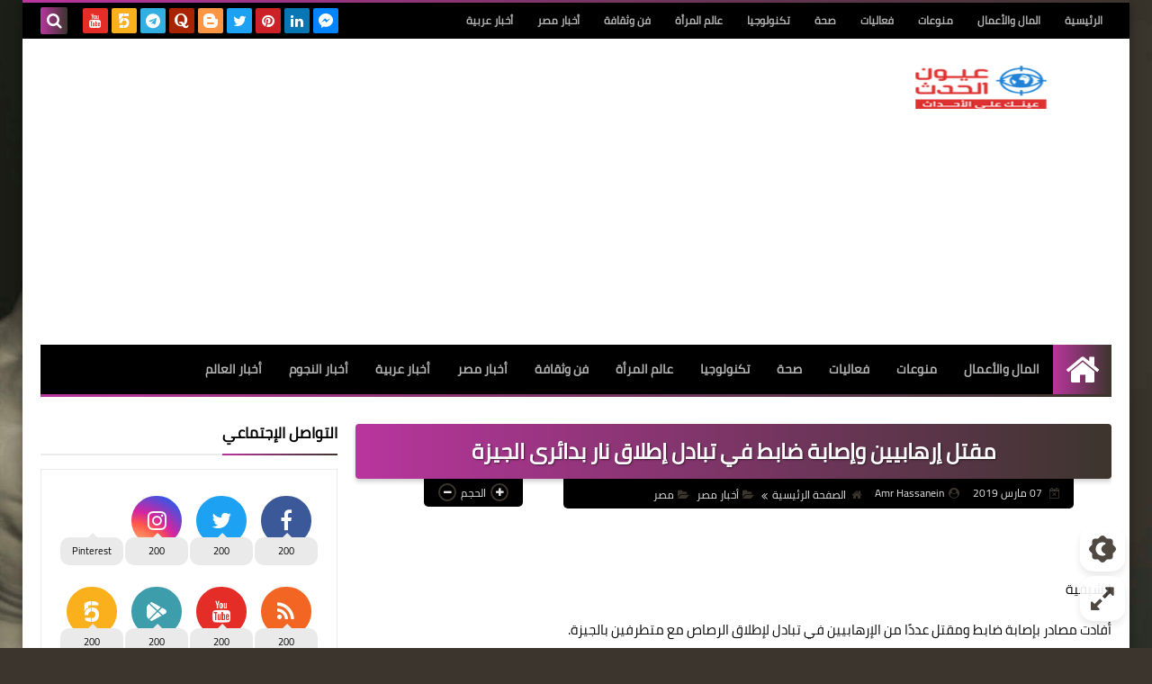

--- FILE ---
content_type: text/html; charset=UTF-8
request_url: https://www.3yonel7ds.com/2019/03/blog-post_769.html
body_size: 146662
content:
<!DOCTYPE html>
<html dir='rtl' lang='ar' xmlns='http://www.w3.org/1999/xhtml' xmlns:b='http://www.google.com/2005/gml/b' xmlns:data='http://www.google.com/2005/gml/data' xmlns:expr='http://www.google.com/2005/gml/expr'>
<head prefix='og: http://ogp.me/ns# fb: http://ogp.me/ns/fb# article: http://ogp.me/ns/article#'>
<!-- DNS Prefetch -->
<link as='image' href='https://www.3yonel7ds.com/favicon.ico' rel='prefetch'/><link as='image' href='https://themes.googleusercontent.com/image?id=1fswGecVIxUR-lGZKqTZv8BWloSEtkTzRCx8sQGB3N7bf_pksGf6R9-1HCrCdu7HRtr2H' rel='preload'/><link href='https://script.google.com' rel='dns-prefetch'/><link href='https://fonts.gstatic.com' rel='dns-prefetch'/><link href='https://fonts.googleapis.com' rel='dns-prefetch'/><link href='https://1.bp.blogspot.com' rel='dns-prefetch'/><link href='https://2.bp.blogspot.com' rel='dns-prefetch'/><link href='https://3.bp.blogspot.com' rel='dns-prefetch'/><link href='https://4.bp.blogspot.com' rel='dns-prefetch'/><link href='https://cdnjs.cloudflare.com' rel='dns-prefetch'/><link href='https://pagead2.googlesyndication.com' rel='dns-prefetch'/><link href='https://accounts.google.com' rel='dns-prefetch'/><link href='https://resources.blogblog.com' rel='dns-prefetch'/><link as='image' href='https://lh3.googleusercontent.com/blogger_img_proxy/AEn0k_tHSwRPfwkKkrxb293ot2aBkx_k9OPmstlFQt_UDcAzHxSW7lCKPlltNSJLPZmXhcRCcqHMuJQJct98H-Us1rR-h2yL41wquL0faYAafcRU2fFE0c68N5q16B8kiojjfA' rel='preload'/><link href='https://connect.facebook.net' rel='dns-prefetch'/><link href='https://www.facebook.com' rel='dns-prefetch'/><link href='https://disqus.com' rel='dns-prefetch'/><link href='https://c.disquscdn.com' rel='dns-prefetch'/><link as='font' crossorigin='anonymous' href='https://fonts.gstatic.com/s/cairo/v6/SLXGc1nY6HkvalIkTpu0xg.woff2' rel='preload'/><link as='font' crossorigin='anonymous' href='https://fonts.gstatic.com/s/cairo/v6/SLXGc1nY6HkvalIvTpu0xg.woff2' rel='preload'/><link as='font' crossorigin='anonymous' href='https://fonts.gstatic.com/s/cairo/v6/SLXGc1nY6HkvalIhTps.woff2' rel='preload'/><link as='font' crossorigin='anonymous' href='https://cdnjs.cloudflare.com/ajax/libs/font-awesome/4.7.0/fonts/fontawesome-webfont.woff2?v=4.7.0' rel='preload'/><link as='script' href='https://www.google-analytics.com/analytics.js' rel='preload'/>
<!-- Default Meta -->
<meta content='text/html; charset=UTF-8' http-equiv='Content-Type'/>
<meta content='width=device-width, initial-scale=1' name='viewport'/>
<link href='https://www.3yonel7ds.com/2019/03/blog-post_769.html' rel='canonical'/>
<meta content='عيون الحدث عينك على الأحداث لحظة بلحظة' name='description'/>
<link async='async' href='https://www.3yonel7ds.com/favicon.ico' rel='icon' type='image/x-icon'/>
<meta content='IE=edge' http-equiv='X-UA-Compatible'/>
<meta content='blogger' name='generator'/>
<meta content='#cd8533' name='theme-color'/>
<meta content='#cd8533' name='msapplication-navbutton-color'/>
<meta content='5310523120901066277' name='BlogId'/>
<link href='https://lh3.googleusercontent.com/blogger_img_proxy/AEn0k_tHSwRPfwkKkrxb293ot2aBkx_k9OPmstlFQt_UDcAzHxSW7lCKPlltNSJLPZmXhcRCcqHMuJQJct98H-Us1rR-h2yL41wquL0faYAafcRU2fFE0c68N5q16B8kiojjfA' rel='image_src'/>
<!--[if IE]><script type='text/javascript'>(function(){var html5=("abbr,article,aside,audio,canvas,datalist,details,"+"figure,footer,header,hgroup,mark,menu,meter,nav,output,"+"progress,section,time,video").split(',');for(var i=0;i<html5.length;i++){document.createElement(html5[i])}try{document.execCommand('BackgroundImageCache',false,true)}catch(e){}})()</script><![endif]-->
<!-- Title -->
<title>مقتل إرهابيين وإصابة ضابط في تبادل إطلاق نار بدائرى الجيزة</title>
<!-- Open Graph -->
<meta content='ar_AR' property='og:locale'/>
<meta content='https://www.3yonel7ds.com/2019/03/blog-post_769.html' property='og:url'/>
<meta content='مقتل إرهابيين وإصابة ضابط في تبادل إطلاق نار بدائرى الجيزة' property='og:title'/>
<meta content='عيون الحدث' property='og:site_name'/>
<meta content='عيون الحدث عينك على الأحداث لحظة بلحظة' property='og:description'/>
<meta content='مقتل إرهابيين وإصابة ضابط في تبادل إطلاق نار بدائرى الجيزة' property='og:image:alt'/>
<meta content='article' property='og:type'/>
<meta content='https://lh3.googleusercontent.com/blogger_img_proxy/AEn0k_tHSwRPfwkKkrxb293ot2aBkx_k9OPmstlFQt_UDcAzHxSW7lCKPlltNSJLPZmXhcRCcqHMuJQJct98H-Us1rR-h2yL41wquL0faYAafcRU2fFE0c68N5q16B8kiojjfA=w1200-h630-p-k-no-nu' property='og:image'/>
<!-- Twitter Card -->
<meta content='summary_large_image' name='twitter:card'/>
<meta content='https://www.3yonel7ds.com/' name='twitter:domain'/>
<meta content='عيون الحدث عينك على الأحداث لحظة بلحظة' name='twitter:description'/>
<meta content='مقتل إرهابيين وإصابة ضابط في تبادل إطلاق نار بدائرى الجيزة' name='twitter:title'/>
<meta content='https://lh3.googleusercontent.com/blogger_img_proxy/AEn0k_tHSwRPfwkKkrxb293ot2aBkx_k9OPmstlFQt_UDcAzHxSW7lCKPlltNSJLPZmXhcRCcqHMuJQJct98H-Us1rR-h2yL41wquL0faYAafcRU2fFE0c68N5q16B8kiojjfA=w1200-h630-p-k-no-nu' name='twitter:image'/>
<!-- Feed Links -->
<link rel="alternate" type="application/atom+xml" title="عيون الحدث - Atom" href="https://www.3yonel7ds.com/feeds/posts/default" />
<link rel="alternate" type="application/rss+xml" title="عيون الحدث - RSS" href="https://www.3yonel7ds.com/feeds/posts/default?alt=rss" />
<link rel="service.post" type="application/atom+xml" title="عيون الحدث - Atom" href="https://www.blogger.com/feeds/5310523120901066277/posts/default" />

<link rel="alternate" type="application/atom+xml" title="عيون الحدث - Atom" href="https://www.3yonel7ds.com/feeds/2383317461497947998/comments/default" />
<!-- Required -->
<meta content='' property='fb:app_id'/>
<meta content='' property='fb:admins'/>
<meta content='' property='article:publisher'/>
<meta content='' property='article:author'/>
<script async='async' data-ad-client='ca-pub-8199715806802399' src='https://pagead2.googlesyndication.com/pagead/js/adsbygoogle.js'></script>
<meta content='A6C9E586701F240B1EFD14A158E65D14' name='msvalidate.01'/>
<meta content='lg3xmktm78gs2g0o146naw25lpw8hj' name='facebook-domain-verification'/>
<meta content='237671267001924' property='fb:pages'/>
<meta content='dm70cjpjlyymlh6wx' name='dailymotion-domain-verification'/>
<meta content='b5f0c22890c643e2efa953949923557c' name='p:domain_verify'/>
<meta content='813ad301209a4b85bda907051a958b55' name='p:domain_verify'/>
<meta content='237671267001924' property='fb:pages'/>
<meta content='0625F773C168F05A383ED429CA6B1522' name='msvalidate.01'/>
<meta content='0625F773C168F05A383ED429CA6B1522' name='msvalidate.01'/>
<!-- Global site tag (gtag.js) - Google Analytics -->
<script async='async' src='https://www.googletagmanager.com/gtag/js?id=UA-81194012-1'></script>
<script>
  window.dataLayer = window.dataLayer || [];
  function gtag(){dataLayer.push(arguments);}
  gtag('js', new Date());

  gtag('config', 'UA-81194012-1');
</script>
<meta content='9971e4519bfa3ca3f3c805d3da8102db' name='p:domain_verify'/>
<!-- Description and Keywords (start) -->
<meta content='عيون, عيون الحدث, أخبار, أخبار مصر, أخبار عربية, أخبار العالم , المال والأعمال, عالم المرأة,فن, ثقافة, تكنولوجيا,تقنية, صحة ' name='keywords'/>
<!-- Description and Keywords (end) -->
<!-- Template Skin -->
<script type='text/javascript'>
    (function(c,l,a,r,i,t,y){
        c[a]=c[a]||function(){(c[a].q=c[a].q||[]).push(arguments)};
        t=l.createElement(r);t.async=1;t.src="https://www.clarity.ms/tag/"+i;
        y=l.getElementsByTagName(r)[0];y.parentNode.insertBefore(t,y);
    })(window, document, "clarity", "script", "elz3lzw1r1");
</script>
<style id='page-skin-1' type='text/css'><!--
/* === Squeeze Template ====
-> Platform : Blogger
-> Category : Magazine
-> Homepage : https://squeeze-template.blogspot.com
-> Version  : 2.3.0
-> Updated  : 07 October 2020
*//*=================
>Normalize
===================*/
html{font-family:serif;line-height:1.15;-ms-text-size-adjust:100%;-webkit-text-size-adjust:100%}body{margin:0}article,aside,footer,header,nav,section{display:block}h1{font-size:2em;margin:.67em 0}figcaption,figure,main{display:block}figure{margin:1em 40px}hr{box-sizing:content-box;height:0;overflow:visible}pre{font-family:monospace,monospace;font-size:1em}a:focus,a:active{outline:none}a{background-color:transparent;-webkit-text-decoration-skip:objects}a:active,a:hover{outline-width:0}abbr[title]{border-bottom:none;text-decoration:underline;text-decoration:underline dotted}b,strong{font-weight:inherit;font-weight:bolder}code,kbd,samp{font-family:monospace,monospace;font-size:1em}dfn{font-style:italic}mark{background-color:#ff0;color:#000}small{font-size:80%}sub,sup{font-size:75%;line-height:0;position:relative;vertical-align:baseline}sub{bottom:-.25em}sup{top:-.5em}audio,video{display:inline-block}audio:not([controls]){display:none;height:0}img{max-width:100%;border-style:none}svg:not(:root){overflow:hidden}button,input,optgroup,select,textarea{font-family:serif;font-size:100%;line-height:1.15;margin:0}button,input{outline:none!important;overflow:visible}button,select{text-transform:none}button,html [type="button"],
[type="reset"],[type="submit"]{-webkit-appearance:button}button::-moz-focus-inner,[type="button"]::-moz-focus-inner,[type="reset"]::-moz-focus-inner,[type="submit"]::-moz-focus-inner{border-style:none;padding:0}button:-moz-focusring,[type="button"]:-moz-focusring,[type="reset"]:-moz-focusring,[type="submit"]:-moz-focusring{outline:1px dotted ButtonText}fieldset{border:1px solid silver;margin:0 2px;padding:.35em .625em .75em}legend{box-sizing:border-box;color:inherit;display:table;max-width:100%;padding:0;white-space:normal}progress{display:inline-block;vertical-align:baseline}textarea{overflow:auto}[type="checkbox"],[type="radio"]{box-sizing:border-box;padding:0}[type="number"]::-webkit-inner-spin-button,[type="number"]::-webkit-outer-spin-button{height:auto}[type="search"]{-webkit-appearance:textfield;outline-offset:-2px}[type="search"]::-webkit-search-cancel-button,[type="search"]::-webkit-search-decoration{-webkit-appearance:none}::-webkit-file-upload-button{-webkit-appearance:button;font:inherit}details,menu{display:block}summary{display:list-item}canvas{display:inline-block}template{display:none}[hidden]{display:none}
*,:before,:after{-webkit-box-sizing:border-box;-moz-box-sizing:border-box;box-sizing:border-box}
iframe{border:none}
/*=================
>Spinner
===================*/
.Loading{position:fixed;z-index:9999;background-color:#fff;width:100vw;height:100vh;right:0;top:0}.spinner{text-align:center;top:-webkit-calc(50% - 12.5px);top:-moz-calc(50% - 12.5px);top:calc(50% - 12.5px);position:relative}.spinner > div{margin:0 5px;width:20px;height:20px;background:-webkit-linear-gradient(to left,#3c352d,#b9359e);background:-linear-gradient(to left,#3c352d,#b9359e);background:-moz-linear-gradient(to left,#3c352d,#b9359e);background:-o-linear-gradient(to left,#3c352d,#b9359e);background:linear-gradient(to left,#3c352d,#b9359e);-webkit-border-radius:100%;-moz-border-radius:100%;border-radius:100%;display:inline-block;-webkit-animation:sk-bouncedelay 1.4s infinite ease-in-out both;-moz-animation:sk-bouncedelay 1.4s infinite ease-in-out both;-o-animation:sk-bouncedelay 1.4s infinite ease-in-out both;animation:sk-bouncedelay 1.4s infinite ease-in-out both}.spinner .bounce1{-webkit-animation-delay:-.32s;-moz-animation-delay:-.32s;-o-animation-delay:-.32s;animation-delay:-.32s}.spinner .bounce2{-webkit-animation-delay:-.16s;-moz-animation-delay:-.16s;-o-animation-delay:-.16s;animation-delay:-.16s}@-webkit-keyframes sk-bouncedelay{0%,80%,100%{-webkit-transform:scale(0)}40%{-webkit-transform:scale(1.0)}}@-moz-keyframes sk-bouncedelay{0%,80%,100%{-webkit-transform:scale(0);-moz-transform:scale(0);transform:scale(0)}40%{-webkit-transform:scale(1.0);-moz-transform:scale(1.0);transform:scale(1.0)}}@-o-keyframes sk-bouncedelay{0%,80%,100%{-webkit-transform:scale(0);-o-transform:scale(0);transform:scale(0)}40%{-webkit-transform:scale(1.0);-o-transform:scale(1.0);transform:scale(1.0)}}@keyframes sk-bouncedelay{0%,80%,100%{-webkit-transform:scale(0);-moz-transform:scale(0);-o-transform:scale(0);transform:scale(0)}40%{-webkit-transform:scale(1.0);-moz-transform:scale(1.0);-o-transform:scale(1.0);transform:scale(1.0)}}
/*=================
>Fonts
===================*/
@font-face{font-family:'Cairo';font-style:normal;font-weight:400;font-display:swap;src:local(Cairo),local(Cairo-Regular),url(https://fonts.gstatic.com/s/cairo/v6/SLXGc1nY6HkvalIkTpu0xg.woff2) format("woff2");unicode-range:U+0600-06FF,U+200C-200E,U+2010-2011,U+204F,U+2E41,U+FB50-FDFF,U+FE80-FEFC}
@font-face{font-family:'Cairo';font-style:normal;font-weight:400;font-display:swap;src:local(Cairo),local(Cairo-Regular),url(https://fonts.gstatic.com/s/cairo/v6/SLXGc1nY6HkvalIvTpu0xg.woff2) format("woff2");unicode-range:U+0100-024F,U+0259,U+1E00-1EFF,U+2020,U+20A0-20AB,U+20AD-20CF,U+2113,U+2C60-2C7F,U+A720-A7FF}
@font-face{font-family:'Cairo';font-style:normal;font-weight:400;font-display:swap;src:local(Cairo),local(Cairo-Regular),url(https://fonts.gstatic.com/s/cairo/v6/SLXGc1nY6HkvalIhTps.woff2) format("woff2");unicode-range:U+0000-00FF,U+0131,U+0152-0153,U+02BB-02BC,U+02C6,U+02DA,U+02DC,U+2000-206F,U+2074,U+20AC,U+2122,U+2191,U+2193,U+2212,U+2215,U+FEFF,U+FFFD}
/*=================
>Carousel
===================*/
@keyframes splide-loading{
0%{transform:rotate(0)}
to{transform:rotate(1turn)}
}
.splide__container{position:relative;box-sizing:border-box}
.splide__list{margin:0!important;padding:0!important;width:-webkit-max-content;width:max-content;will-change:transform}
.splide.is-active .splide__list{display:flex}
.splide{visibility:hidden}
.splide,.splide__slide{position:relative;outline:none}
.splide__slide{box-sizing:border-box;list-style-type:none!important;margin:0;flex-shrink:0}
.splide__slide img{vertical-align:bottom}
.splide__slider{position:relative}
.splide__track{position:relative;z-index:0;overflow:hidden}
.splide--draggable>.splide__track>.splide__list>.splide__slide{-webkit-user-select:none;user-select:none}
.splide--fade>.splide__track>.splide__list{display:block}
.splide--fade>.splide__track>.splide__list>.splide__slide{position:absolute;top:0;left:0;z-index:0;opacity:0}
.splide--fade>.splide__track>.splide__list>.splide__slide.is-active{position:relative;z-index:1;opacity:1}
.splide--rtl{direction:rtl}
.splide--ttb>.splide__track>.splide__list{display:block}
.splide__arrow svg{width:1.2em;height:1.2em;fill:currentColor}
.splide__arrow{cursor:pointer;outline:none}
.splide__arrow--prev svg{transform:scaleX(-1)}
.splide--nav>.splide__track>.splide__list>.splide__slide:focus{outline:none}
.splide--rtl>.splide__arrows .splide__arrow--prev svg,.splide--rtl>.splide__track>.splide__arrows .splide__arrow--prev svg{transform:scaleX(1)}
.splide--rtl>.splide__arrows .splide__arrow--next svg,.splide--rtl>.splide__track>.splide__arrows .splide__arrow--next svg{transform:scaleX(-1)}
.splide--ttb>.splide__arrows .splide__arrow--prev svg,.splide--ttb>.splide__track>.splide__arrows .splide__arrow--prev svg{transform:rotate(-90deg)}
.splide--ttb>.splide__arrows .splide__arrow--next svg,.splide--ttb>.splide__track>.splide__arrows .splide__arrow--next svg{transform:rotate(90deg)}
/*=================
>Main
===================*/
body{font-family:'Cairo',sans-serif;font-size:14px;line-height:1.5em;visibility:visible!important}
body[data-overflow='false']{overflow:hidden}
body.boxed .main-container{max-width:1230px}
body[data-protect='true']{-webkit-user-select:none;-khtml-user-select:none;-moz-user-select:none;-ms-user-select:none;user-select:none}
body::-webkit-scrollbar{background-color:#ffffff;width:10px}
body::-webkit-scrollbar-thumb{background:#3c352d}
body::-moz-selection{background:#3c352d;color:#FFF}
::-moz-selection{background:#3c352d;color:#FFF}
::selection{background:#3c352d;color:#FFF}
ul{list-style:none;padding:0;margin:0}
p{line-height:2;font-size:12px;text-align:justify}
a{text-decoration:none;color:inherit}
.main-container{max-width:100%;width:100%;margin:0 auto;background-color:#ffffff;-webkit-box-shadow:0 4px 8px 0 rgba(0,0,0,0.2),0 6px 20px 0 rgba(0,0,0,0.19);-moz-box-shadow:0 4px 8px 0 rgba(0,0,0,0.2),0 6px 20px 0 rgba(0,0,0,0.19);box-shadow:0 4px 8px 0 rgba(0,0,0,0.2),0 6px 20px 0 rgba(0,0,0,0.19)}
.main-container:before,.main-container:after{content:'';display:block;height:3px;background:-webkit-linear-gradient(to left,#3c352d,#b9359e);background:-o-linear-gradient(to left,#3c352d,#b9359e);background:-moz-linear-gradient(to left,#3c352d,#b9359e);background:linear-gradient(to left,#3c352d,#b9359e)}
#RecentPosts{margin-bottom:30px}
.side-right{margin-bottom:30px}
body.no-sidebar .side-right{float:none;width:100%}
body.no-sidebar aside{display:none}
.tempscheme{border-color:#3c352d #000000 #b9359e #886e8d;float:right;text-align:left}
/*=================
>Widths
===================*/
.middle-content{overflow:hidden;display:flex;align-items:flex-start;justify-content:space-between}
.side-right{position:relative;width:calc(100% - 330px - 20px)}
aside{width:330px;position:relative;margin-right:20px}
.wrapper{max-width:1230px;margin:0 auto}
#footer .color-wrap{position:relative;background-color:rgba(0,0,0,0.1)}
.main-wrap{padding:0 20px}
/*=================
>Framework
===================*/
/* ------- Quickedit ------ */
.quickedit:after{content:'\f0ad';position:absolute;font-family:fontawesome;color:#666;top:100%;left:0;font-size:18px;z-index:5;opacity:.8}
.quickedit:hover:after{-webkit-animation:quickedit .3s ease-in-out;-moz-animation:quickedit .3s ease-in-out;-o-animation:quickedit .3s ease-in-out;animation:quickedit .3s ease-in-out;opacity:1}
#LinkList304 .quickedit:after{top:0;right:100%}
@-webkit-keyframes quickedit{
50%{-webkit-transform:rotate(30deg);transform:rotate(30deg)}
75%{-webkit-transform:rotate(-30deg);transform:rotate(-30deg)}
100%{-webkit-transform:rotate(30deg);transform:rotate(30deg)}
}
@-moz-keyframes quickedit{
50%{-webkit-transform:rotate(30deg);-moz-transform:rotate(30deg);transform:rotate(30deg)}
75%{-webkit-transform:rotate(-30deg);-moz-transform:rotate(-30deg);transform:rotate(-30deg)}
100%{-webkit-transform:rotate(30deg);-moz-transform:rotate(30deg);transform:rotate(30deg)}
}
@-o-keyframes quickedit{
50%{-webkit-transform:rotate(30deg);-o-transform:rotate(30deg);transform:rotate(30deg)}
75%{-webkit-transform:rotate(-30deg);-o-transform:rotate(-30deg);transform:rotate(-30deg)}
100%{-webkit-transform:rotate(30deg);-o-transform:rotate(30deg);transform:rotate(30deg)}
}
@keyframes quickedit{
50%{-webkit-transform:rotate(30deg);-moz-transform:rotate(30deg);-o-transform:rotate(30deg);transform:rotate(30deg)}
75%{-webkit-transform:rotate(-30deg);-moz-transform:rotate(-30deg);-o-transform:rotate(-30deg);transform:rotate(-30deg)}
100%{-webkit-transform:rotate(30deg);-moz-transform:rotate(30deg);-o-transform:rotate(30deg);transform:rotate(30deg)}
}
/* ------- Headlines ------ */
.headline{margin-bottom:15px;border-bottom:2px solid #eaeaea}
.main-wrap aside .headline{margin-bottom:15px;border-bottom:2px solid #eaeaea}
footer .headline{margin-bottom:15px;border-bottom:2px solid #000000}
.headline h2,.headline h4{display:inline-block;margin:0 0 12px;font-size:17px;position:relative}
.main-wrap .headline h2{color:#000000}
.main-wrap .headline h4{color:#000000}
.main-wrap .headline{border-bottom:2px solid #eaeaea}
.main-wrap aside .headline h4{color:#000000}
footer .headline h4{color:#b7a4ba}
.headline h2:after,.headline h4:after{content:"";height:2px;background:-webkit-linear-gradient(to left,#3c352d,#b9359e);background:-o-linear-gradient(to left,#3c352d,#b9359e);background:-moz-linear-gradient(to left,#3c352d,#b9359e);background:linear-gradient(to left,#3c352d,#b9359e);position:absolute;top:33px;left:0;right:0;bottom:0}
.headline > a{color:#626262;float:left;padding:5px 12px;font-size:12px;background-color:#eaeaea;-webkit-border-radius:2px;-moz-border-radius:2px;border-radius:2px;line-height:18px}
/* ------ Read More ------ */
.read-more{display:inline-block;background:-webkit-linear-gradient(to left,#3c352d,#b9359e);background:-o-linear-gradient(to left,#3c352d,#b9359e);background:-moz-linear-gradient(to left,#3c352d,#b9359e);background:linear-gradient(to left,#3c352d,#b9359e);padding:5px 15px;font-size:14px;font-weight:700;color:#ffffff;border-radius:30px}
.read-more:hover{padding:5px 25px}
/* ------ Post Share ------ */
.post-share{float:left}
.post-share .share-icon{z-index:1;float:left;width:31px;height:31px;line-height:31px;text-align:center;background:-webkit-linear-gradient(to left,#3c352d,#b9359e);background:-o-linear-gradient(to left,#3c352d,#b9359e);background:-moz-linear-gradient(to left,#3c352d,#b9359e);background:linear-gradient(to left,#3c352d,#b9359e);color:#ffffff;font-size:16px;border-radius:100%;cursor:pointer;position:relative}
.post-share .share-icon:after{opacity:0;content:"";font-family:FontAwesome;border-width:5px;border-style:solid;position:absolute;top:11px;left:97%;pointer-events:none}
.rtl .post-share .share-icon:after{border-color:transparent transparent transparent #3c352d}
.ltr .post-share .share-icon:after{border-color:transparent #3c352d transparent transparent}
.post-share .share-icon.arrow:after{opacity:1}
.post-share .share-icon i{pointer-events:none}
.post-share .share-menu{visibility:hidden;float:left;margin-top:1px;margin-bottom:0;margin-left:5px}
.post-share .share-menu li{float:left;opacity:0;margin-left:5px}
.rtl .post-share .share-menu li{-webkit-transform:translateX(-30px);-ms-transform:translateX(-30px);-moz-transform:translateX(-30px);-o-transform:translateX(-30px);transform:translateX(-30px)}
.ltr .post-share .share-menu li{-webkit-transform:translateX(30px);-ms-transform:translateX(30px);-moz-transform:translateX(30px);-o-transform:translateX(30px);transform:translateX(30px)}
.post-share .share-menu li i{width:27px;height:27px;line-height:29px;margin-top:1px;border-radius:100%;color:#FFF}
.post-share .share-menu li .fa-facebook{background-color:#3b5998}
.post-share .share-menu li .fa-twitter{background-color:#1da1f2}
.post-share .share-menu li .fa-pinterest-p{background-color:#cc2127}
.share-open.share-menu{visibility:visible}
[dir] .share-open.share-menu li{opacity:1;-webkit-transform:translateX(0);-ms-transform:translateX(0);-moz-transform:translateX(0);-o-transform:translateX(0);transform:translateX(0)}
.share-open.share-menu li:nth-of-type(1){-webkit-transition:.4s linear;-o-transition:.4s linear;-moz-transition:.4s linear;transition:.4s linear}
.share-open.share-menu li:nth-of-type(2){-webkit-transition:.3s linear;-o-transition:.3s linear;-moz-transition:.3s linear;transition:.3s linear}
.share-open.share-menu li:nth-of-type(3){-webkit-transition:.2s linear;-o-transition:.2s linear;-moz-transition:.2s linear;transition:.2s linear}
/* ------ Image Wrap ------ */
.img-wrap{display:block;border-radius:4px;overflow:hidden;position:relative}
.img-wrap:hover img{-webkit-transform:scale(1.1) rotate(3deg);-ms-transform:scale(1.1) rotate(3deg);-moz-transform:scale(1.1) rotate(3deg);-o-transform:scale(1.1) rotate(3deg);transform:scale(1.1) rotate(3deg)}
.overlay{opacity:0;width:100%;height:100%;overflow:hidden;-webkit-border-radius:2px;-moz-border-radius:2px;border-radius:2px;background:-webkit-linear-gradient(to left,#3c352d,#b9359e);background:-o-linear-gradient(to left,#3c352d,#b9359e);background:-moz-linear-gradient(to left,#3c352d,#b9359e);background:linear-gradient(to left,#3c352d,#b9359e);position:absolute;top:0;left:0}{opacity:0;width:100%;height:100%;overflow:hidden;-webkit-border-radius:2px;-moz-border-radius:2px;border-radius:2px;background:rgba(0,0,0,0.6);position:absolute;top:0;left:0}
.img-wrap:hover .overlay{opacity:.8}
.details-on-img{position:absolute;top:0;left:0;right:0;bottom:0}
.details-on-img .author-prof,.details-on-img .post-date{padding:0 4px;background:#ffffff;font-size:10px;-webkit-border-radius:1px;-moz-border-radius:1px;border-radius:1px;position:absolute;right:-100%;z-index:2;-webkit-box-shadow:-2px 2px 10px -1px rgba(0,0,0,0.3);-moz-box-shadow:-2px 2px 10px -1px rgba(0,0,0,0.3);box-shadow:-2px 2px 10px -1px rgba(0,0,0,0.3)}
.details-on-img .author-prof{color:#3c352d}
.details-on-img .post-date{color:#b9359e}
.img-wrap .author-prof{top:30px;-webkit-transition:.4s linear;-o-transition:.4s linear;-moz-transition:.4s linear;transition:.4s linear}
.img-wrap .post-date{top:55px;-webkit-transition:.6s linear;-o-transition:.6s linear;-moz-transition:.6s linear;transition:.6s linear}
.img-wrap:hover .author-prof,.img-wrap:hover .post-date{right:0}
.img-wrap img{display:block;width:100%;height:100%}
.rtl .details-on-img > *{direction:rtl}
.ltr .details-on-img > *{direction:ltr}
.details-on-img i{margin-left:5px;float:right;margin-top:5px}
.caption{padding:30px;background:-webkit-gradient(linear,left top, left bottom,from(transparent),color-stop(rgba(0,0,0,0.7)),to(#000));background:-webkit-linear-gradient(transparent,rgba(0,0,0,0.7),#000);background:-o-linear-gradient(transparent,rgba(0,0,0,0.7),#000);background:-moz-linear-gradient(transparent,rgba(0,0,0,0.7),#000);background:linear-gradient(transparent,rgba(0,0,0,0.7),#000);color:#FFF;position:absolute;bottom:0;right:0;left:0}
aside .img-wrap:before,aside .img-wrap:after{display:none}
/* ------ Social Colors ------ */
.social .fa-facebook{background-color:#3b5998}.social .fa-twitter{background-color:#1da1f2}.social .fa-rss{background-color:#f26522}.social .fa-dribbble{background-color:#ea4c89}.social .fa-google-plus{background-color:#dd4b39}.social .fa-pinterest{background-color:#cc2127}.social .fa-linkedin{background-color:#0976b4}.social .fa-wordpress{background-color:#00769d}.social .fa-github{background-color:#000000}.social .fa-youtube{background-color:#e52d27}.social .fa-quora{background-color:#a82400}.social .fa-spotify{background-color:#1ed760}.social .fa-snapchat{background-color:#f5d602}.social .fa-flickr{background-color:#FF0084}.social .fa-instagram{background-color:#7c38af;background:radial-gradient(circle at 0 130%, #fdf497 0%, #fdf497 5%, #fd5949 45%,#d6249f 60%,#285AEB 90%)}.social .fa-behance{background-color:#009fff}.social .fa-whatsapp{background-color:#189d0e}.social .fa-soundcloud{background-color:#FF5419}.social .fa-tumblr{background-color:#3e5a70}.social .fa-khamsat{background-color:#f9b01c}.social .fa-tradent{background-color:#59c5c4}.social .fa-blogger{background-color:#fc9644}.social .fa-telegram{background-color:#32AEE1}.social .fa-google-play{background-color:#3d9dab}.social .fa-mostaql{background-color:#2caae2}.social .fa-messenger{background-color:#0084ff}.social .fa-paypal{background-color:#193685}.social .fa-reddit{background-color:#ff4500}.social .fa-vk{background-color:#45668e}.social .fa-website{background-color:#444444}.fa-website:before{content:"\f0ac"}
/* ------ Label-Title ------ */
.label-title{padding:0 8px;background:-webkit-linear-gradient(to left,#3c352d,#b9359e);background:-o-linear-gradient(to left,#3c352d,#b9359e);background:-moz-linear-gradient(to left,#3c352d,#b9359e);background:linear-gradient(to left,#3c352d,#b9359e);color:#ffffff;font-size:12px;-webkit-border-radius:1.5px;-moz-border-radius:1.5px;border-radius:1.5px;position:absolute;top:10px;right:10px;z-index:2}
.img-wrap:hover .label-title{right:-100%}
.img-wrap .label-name{float:right;background:-webkit-linear-gradient(to left,#3c352d,#b9359e);background:-o-linear-gradient(to left,#3c352d,#b9359e);background:-moz-linear-gradient(to left,#3c352d,#b9359e);background:linear-gradient(to left,#3c352d,#b9359e);padding:2px 10px;-webkit-border-radius:100px;-moz-border-radius:100px;border-radius:100px;font-size:12px;margin-bottom:10px;color:#ffffff;position:relative;right:0}
.img-wrap:hover .label-name{right:-100%}
/* ------ Ribble Button ------ */
.ribble{position:relative;overflow:hidden}
.ribble span{font-weight:bold;position:relative;z-index:1;-webkit-transition:.6s ease-in-out;-o-transition:.6s ease-in-out;-moz-transition:.6s ease-in-out;transition:.6s ease-in-out}
.ribble:hover{padding:5px 20px}
.ribble:hover span{color:#ffffff}
.ribble:before{content:'';background:-webkit-linear-gradient(to left,#3c352d,#b9359e);background:-o-linear-gradient(to left,#3c352d,#b9359e);background:-moz-linear-gradient(to left,#3c352d,#b9359e);background:linear-gradient(to left,#3c352d,#b9359e);position:absolute;top:100%;right:-200%;height:200%;width:200%;display:block;z-index:1;-webkit-border-radius:100px;-moz-border-radius:100px;border-radius:100px;-webkit-transform:scale(0);-ms-transform:scale(0);-moz-transform:scale(0);-o-transform:scale(0);transform:scale(0);-webkit-transition:.5s ease-in-out;-o-transition:.5s ease-in-out;-moz-transition:.5s ease-in-out;transition:.5s ease-in-out}
.ribble:hover:before{top:-25px;right:-50px;-webkit-transform:scale(1);-ms-transform:scale(1);-moz-transform:scale(1);-o-transform:scale(1);transform:scale(1)}
/* ------ Other ------ */
.blog-admin,#uds-searchControl,#ContactForm93{display:none}
.clear-left{display:block;clear:left}
.clear{clear:both;display:block}
object{max-width:100%}
.hide{display:none!important}
*:not(.notr),:not(.notr):before,:not(.notr):after{-webkit-transition:.3s ease-in-out;-o-transition:.3s ease-in-out;-moz-transition:.3s ease-in-out;transition:.3s ease-in-out}
.post-body #ContactForm93{display:block}
div#Tempnec{display:none!important}
#blogger-components{display:none!important}
body .cookie-choices-info{top:auto;bottom:0;background-color:#333}
/*=================
>Header
===================*/
header .color-wrap{background-color:#000000}
header #top-bar{padding:0 20px;height:40px;line-height:40px;color:#FFF;position:relative}
#head-sec{padding:30px 20px;min-height:120px;overflow:hidden}
/* ------ Fixed TopBar ------ */
header .color-wrap.fixed{position:fixed;width:100%;top:0;right:0;z-index:6}
/* ------ Header Social ------ */
header #top-bar #LinkList301{z-index:1;max-width:30%;margin-left:45px;float:left;position:relative;height:40px}
#LinkList301 .social-static{margin-top:5px;white-space:nowrap;overflow-x:auto}
#LinkList301 .social-static li{vertical-align:top}
#LinkList301 .social-static::-webkit-scrollbar{width:0px}
.social-static li{display:inline-block;margin:1px 2px 0;overflow:hidden}
.social-static li i{color:#FFF;width:28px;height:28px;line-height:28px;-webkit-border-radius:2px;-moz-border-radius:2px;border-radius:2px;display:block;text-align:center;font-size:16px}
.social-static li svg{width:28px;height:28px;padding:6px 0;-webkit-border-radius:2px;-moz-border-radius:2px;border-radius:2px;display:block;fill:#FFF}
.social-static li:hover{-webkit-animation:SocIcons .2s ease-in-out;-moz-animation:SocIcons .2s ease-in-out;-o-animation:SocIcons .2s ease-in-out;animation:SocIcons .2s ease-in-out}
@-webkit-keyframes SocIcons{
50%{-webkit-transform:scale(0.7);transform:scale(0.7)}
100%{-webkit-transform:scale(1.5);transform:scale(1.5)}
}
@-moz-keyframes SocIcons{
50%{-webkit-transform:scale(0.7);-moz-transform:scale(0.7);transform:scale(0.7)}
100%{-webkit-transform:scale(1.5);-moz-transform:scale(1.5);transform:scale(1.5)}
}
@-o-keyframes SocIcons{
50%{-webkit-transform:scale(0.7);-o-transform:scale(0.7);transform:scale(0.7)}
100%{-webkit-transform:scale(1.5);-o-transform:scale(1.5);transform:scale(1.5)}
}
@keyframes SocIcons{
50%{-webkit-transform:scale(0.7);-moz-transform:scale(0.7);-o-transform:scale(0.7);transform:scale(0.7)}
100%{-webkit-transform:scale(1.5);-moz-transform:scale(1.5);-o-transform:scale(1.5);transform:scale(1.5)}
}
/* ------ Header Pages List ------ */
header #top-bar #PageList301{float:right;height:40px}
header #top-bar .menu li{float:right;margin:8px 0}
header #top-bar .menu li a{-webkit-transition:none;-o-transition:none;-moz-transition:none;transition:none;background:#000000;margin-left:7px;font-size:12px;display:block;line-height:normal;padding:0 10px;-webkit-border-radius:2px;-moz-border-radius:2px;border-radius:2px;font-weight:700;color:#b4b4b4;line-height:2em}
header #top-bar .menu li a:hover,header #top-bar .menu li.selected a{color:#ffffff!important;background:-webkit-linear-gradient(to left,#3c352d,#b9359e);background:-o-linear-gradient(to left,#3c352d,#b9359e);background:-moz-linear-gradient(to left,#3c352d,#b9359e);background:linear-gradient(to left,#3c352d,#b9359e)}
header #top-bar .menu-res{display:none}
header #top-bar .menu-res button{background:none;border:none;display:block;width:30px;height:30px;line-height:30px;font-size:20px;background:-webkit-linear-gradient(to left,#3c352d,#b9359e);background:-o-linear-gradient(to left,#3c352d,#b9359e);background:-moz-linear-gradient(to left,#3c352d,#b9359e);background:linear-gradient(to left,#3c352d,#b9359e);color:#ffffff;text-align:center;-webkit-border-radius:2px;-moz-border-radius:2px;border-radius:2px;cursor:pointer;position:absolute;top:5px;right:20px;z-index:2;cursor:pointer}
.menu-res-wrap ul:before{content:"";border-width:8px;border-style:solid;border-color:transparent transparent #000000;position:absolute;top:-14px;right:10px;z-index:2}
.menu-res-wrap ul{width:180px;top:50px;position:absolute;background-color:#000000;right:10px;padding:10px;-webkit-border-radius:2px;-moz-border-radius:2px;border-radius:2px;z-index:-1;opacity:0;pointer-events:none;}
.menu-res-wrap ul.open{z-index:9999;opacity:1;pointer-events:auto;}
.menu-res-wrap li a{display:block;border-bottom:1px dashed rgba(255,255,255,0.075);color:#dddddd;text-align:center}
.menu-res-wrap li:last-of-type a{border-bottom:none}
/* ------ Search Box ------ */
header #HTML301{height:100%;position:absolute;left:20px;min-width:230px}
header .search{position:relative;display:flex;justify-content:flex-end;align-items:center;height:30px;margin-top:5px}
header .search label{width:0px;overflow:hidden;height:100%;display:flex;flex-wrap:wrap}
header .search input{z-index:1;font-family:inherit;-webkit-border-radius:0 1px 1px 0;-moz-border-radius:0 1px 1px 0;border-radius:0 1px 1px 0;height:100%;width:100%;background-color:#000000;color:#ffffff;font-size:12px;border:none;outline:none;padding:0 15px}
header .search button{color:#ffffff;background:-webkit-linear-gradient(to left,#3c352d,#b9359e);background:-o-linear-gradient(to left,#3c352d,#b9359e);background:-moz-linear-gradient(to left,#3c352d,#b9359e);background:linear-gradient(to left,#3c352d,#b9359e);display:block;width:30px;height:30px;line-height:29px;font-size:18px;text-align:center;-webkit-border-radius:2px;-moz-border-radius:2px;border-radius:2px;cursor:pointer;flex-shrink:0;position:relative;border:none}
header .search.open-search label{width:100%}
/* ------ Logo & AD ------ */
#Header1{width:290px;float:right}
#Header1 .headone{font-weight:700;display:block;margin:0 0 10px;font-size:35px;line-height:1em;text-align:center}
#Header1 p{margin:0;font-size:12px;text-align:center;line-height:1.5em}
#Header1 img{width:auto;max-width:100%;margin:0 auto;display:block}
.img-logo{display:block}
#HTML302,#HTML307{width:728px;float:left;text-align:left}
/* ------ Main Menu ------ */
#menu-bar{clear:both;position:relative;padding:0 20px;margin-bottom:30px}
#LinkList302{height:58px;background-color:#000000;position:relative}
#LinkList302:before{content:'';display:block;height:3px;background:-webkit-linear-gradient(to left,#3c352d,#b9359e);background:-o-linear-gradient(to left,#3c352d,#b9359e);background:-moz-linear-gradient(to left,#3c352d,#b9359e);background:linear-gradient(to left,#3c352d,#b9359e);position:absolute;width:100%;bottom:0;right:0}
#menu-bar .menu-bar ul li{float:right}
#menu-bar .menu-bar ul li>a{font-weight:700;display:block;width:100%;padding:17px 15px;color:#b4b4b4;position:relative}
#menu-bar .menu-bar li>a:hover{background-color:#000000;color:#eaeaea}
#menu-bar .menu-bar ul li.drop-menu-st >a{padding-left:30px}
.menu-bar ul i{font-size:18px;display:inline-block;vertical-align:middle;margin-left:10px}
#menu-bar .home{white-space:nowrap;overflow:hidden;height:55px;line-height:25px;background:-webkit-linear-gradient(to left,#3c352d,#b9359e);background:-o-linear-gradient(to left,#3c352d,#b9359e);background:-moz-linear-gradient(to left,#3c352d,#b9359e);background:linear-gradient(to left,#3c352d,#b9359e);color:#FFF!important;min-width:65px;max-width:65px}
#menu-bar .home:hover{max-width:100%!important;padding-right:40px}
#menu-bar .home span{position:relative;right:50px}
#menu-bar .home:hover span{right:0px}
.home:before{font-weight:400;content:"\f015";font-family:"fontawesome";font-size:20px;position:absolute;right:23px;text-indent:0;-webkit-transform:scale(2);-ms-transform:scale(2);-moz-transform:scale(2);-o-transform:scale(2);transform:scale(2);top:16px}
#menu-bar .home:hover:before{right:10px;-webkit-transform:scale(1);-ms-transform:scale(1);-moz-transform:scale(1);-o-transform:scale(1);transform:scale(1)}
/* ------ Sub Menu ------ */
#menu-bar .menu-bar li>ul li a{padding:12px 20px}
#menu-bar .menu-bar li>ul li a:hover{background:-webkit-linear-gradient(to left,#3c352d,#b9359e);background:-o-linear-gradient(to left,#3c352d,#b9359e);background:-moz-linear-gradient(to left,#3c352d,#b9359e);background:linear-gradient(to left,#3c352d,#b9359e);color:#ffffff;padding-right:30px}
.drop-menu-st{position:relative;padding-bottom:5px}
.drop-menu-st:after{content:"\f078";font-family:"fontawesome";font-size:10px;color:#b4b4b4;position:absolute;top:18px;left:10px}
.drop-menu-st > ul{display:none;width:200px;height:auto;background-color:#000000;position:absolute;top:58px;z-index:10;-webkit-box-shadow:0 5px 5px 0 rgba(0,0,0,0.2);-moz-box-shadow:0 5px 5px 0 rgba(0,0,0,0.2);box-shadow:0 5px 5px 0 rgba(0,0,0,0.2)}
.drop-menu-st:hover > ul{display:block}
#menu-bar .drop-menu-st ul li{float:none;position:relative}
/* ------ Bottom Menu ------ */
.bot-menu-st:hover > ul{display:block}
.bot-menu-st > ul{display:none;width:200px;height:auto;background-color:#000000;position:absolute;top:0;right:100%;z-index:10;-webkit-box-shadow:0 5px 5px 0 rgba(0,0,0,0.2);box-shadow:0 5px 5px 0 rgba(0,0,0,0.2)}
.rtl .bot-menu-st:after{content:"\f053"}
.ltr .bot-menu-st:after{content:"\f054"}
.bot-menu-st:after{font-family:"fontawesome";font-size:10px;color:#b4b4b4;position:absolute;top:12px;left:10px}
/* ------ Fixed Menu ------ */
.fixed#menu-bar{height:58px}
.fixed#menu-bar #LinkList302{width:100%;position:fixed;z-index:6;top:0;right:0;-webkit-box-shadow:rgba(0,0,0,0.1) 0 2px 2px;box-shadow:rgba(0,0,0,0.1) 0 2px 2px;opacity:.99;-webkit-animation:fxd 1s;animation:fxd 1s}
@-webkit-keyframes fxd{
from{top:-60px}
to{top:0}
}
@keyframes fxd{
from{top:-60px}
to{top:0}
}
/* ------ Mega Menu ------ */
.mega-wrap{background-color:#000000;overflow:hidden;width:100%;position:absolute;top:100%;right:0;padding:0 20px;z-index:-1;max-height:0}
.mega-wrap.open{max-height:295px;height:295px;padding:20px;z-index:5}
.mega-wrap > i.fa-spin{color:#ffffff;display:block;text-align:center;font-size:40px;margin-top:80px}
.mega-post:last-of-type{margin-left:0}
.mega-post{padding:0 10px}
.mega-wrap .splide__track{margin:0 -10px}
.mega-post .img-wrap{height:180px}
.mega-post .post-title a{color:#b4b4b4;font-size:14px}
.mega-post .post-title a:hover{color:#eaeaea}
.mega-post .post-title{margin:0;max-height:50px;overflow:hidden}
.mega-carousel .splide__arrows button{position:absolute;top:80px;background-color:#d8d8d8;font-family:"fontawesome";width:25px;height:25px;fill:#000000;font-size:10px;line-height:0;border:none;border-radius:100%;z-index:2}
.mega-carousel .splide__arrow.splide__arrow--prev{right:10px}
.mega-carousel .splide__arrow.splide__arrow--next{left:10px}
.mega-post .details{margin-bottom:5px}
.mega-post .post-date i{font-size:inherit}
.mega-post .post-date{color:#b4b4b4}
.mega-post .details{margin:5px 0 0}
/* ------ Responsive Menu ------ */
.menu-bar-res{display:none;float:left;border:none;background:none;padding:0px}
.menu-bar-res .fa-bars{cursor:pointer;color:#ffffff;background:-webkit-linear-gradient(to left,#3c352d,#b9359e);background:-o-linear-gradient(to left,#3c352d,#b9359e);background:-moz-linear-gradient(to left,#3c352d,#b9359e);background:linear-gradient(to left,#3c352d,#b9359e);height:55px;width:55px;text-align:center;font-size:26px;padding-top:16px}
.res-home{display:none;float:right;height:55px;width:110px;text-align:center;padding-top:17px;color:#ffffff;background:-webkit-linear-gradient(to left,#3c352d,#b9359e);background:-o-linear-gradient(to left,#3c352d,#b9359e);background:-moz-linear-gradient(to left,#3c352d,#b9359e);background:linear-gradient(to left,#3c352d,#b9359e);font-weight:700}
.res-home:before{content:"\f015";font-family:FontAwesome;font-weight:400;font-size:24px;margin-left:5px;display:inline-block;vertical-align:-2px}
/*=================
>Intro
===================*/
.intro{clear:both;padding:0 20px}
#section11:not(:empty){margin-bottom:20px;overflow:hidden}
/* ------ Ticker ------ */
.ticker{height:40px;overflow:hidden;background-color:#eaeaea}
.ticker-title{float:right;height:40px;line-height:40px;padding:0 20px 0 50px;padding-top:0;padding-bottom:0px;padding-right:50px;padding-left:20px;background-color:#000000;color:#d8d8d8;font-size:16px;border-left:4px solid #3c352d;position:relative;z-index:1}
.ticker-title:after{content:"\f1ea";font-family:FontAwesome;font-size:18px;color:inherit;position:absolute;top:2px;right:15px}
.ticker-content nav{display:flex}
.ticker-content ul{display:flex;align-items:center;height:40px;line-height:40px;position:relative}
.ticker-content li{margin:0 20px;flex-shrink:0}
.ticker-content li:first-child{margin-right:0}
.ticker-content li:last-child{margin-left:0}
.ticker-content li:hover{color:#3c352d}
.ticker-content li:before{content:"\f02e";font-family:FontAwesome;font-size:12px;color:#3c352d;margin-left:15px;display:inline-block;}
.ticker-content li a{color:#000000;font-weight:600;}
.ticker-content li a:hover{text-decoration:underline;color:#3c352d}
/* ------ Intro Slider ------ */
.intro .section{margin-bottom:30px}
.main-slider .splide__track,.main-slider .splide__list{height:100%}
.main-slider .m-slider{float:right;width:62.5%;height:440px}
.main-slider .m-slider .img-wrap{width:100%;height:100%}
.main-slider .m-slider .item{width:100%;height:100%}
.main-slider .left-box{float:left;width:36.459%;height:440px;overflow:hidden}
.main-slider .left-box .top,.main-slider .left-box .bottom{position:relative}
.main-slider .left-box .top{margin-bottom:12px}
.main-slider .left-box .img-wrap{width:100%;height:214px}
.main-slider .img-wrap:hover .details-on-img .author-prof{top:30px}
.main-slider .img-wrap:hover .details-on-img .post-date{top:55px}
.main-slider h3{margin:0;clear:both}
.main-slider .m-slider h3{font-size:18px}
.main-slider .left-box h3{font-size:16px}
.main-slider h3 a{display:block}
.main-slider .m-slider .caption p{height:52px;overflow:hidden;margin:5px 0 0;font-size:13px}
.main-slider .splide__arrows{margin:auto;position:absolute;top:46%;left:0;right:0;z-index:1}
.main-slider .splide__arrows button.splide__arrow--next,.main-slider .splide__arrows button.splide__arrow--prev{padding-top:3px;border:none;background:-webkit-gradient(linear,left,from(#3c352d),to(#b9359e));background:linear-gradient(to left,#3c352d,#b9359e);width:35px;height:35px;position:absolute;text-align:center;color:#ffffff}
.main-slider .splide__arrows .splide__arrow--next{left:0;border-radius:2px 0 0 2px}
.main-slider .splide__arrows .splide__arrow--prev{right:0;border-radius:0 2px 2px 0}
.main-slider .img-wrap{cursor:pointer}
/*=================
>Sidebar
===================*/
aside .widget{margin-bottom:30px}
/*=================
>Footer
===================*/
#footer{position:relative;background:-webkit-gradient(linear,left,from(#000000),to(#000000));background:linear-gradient(to left,#000000,#000000);border-top:3px solid #3c352d;clear:both}
#footer-sections{font-size:0;padding:30px 10px;display:flex;justify-content:space-between}
#footer-sections .f-sec.no-items{display:none}
#footer-sections .f-sec{font-size:14px;width:100%;min-width:25%;padding:0 10px}
#footer-sections .f-sec .widget{margin-bottom:30px}
#footer-sections .f-sec .widget:last-of-type{margin-bottom:0}
body.boxed#footer-sections{margin:0 5px}
body:not(.boxed)#footer-sections{margin:0 auto}
#footer-top-section:not(.no-items){padding:30px 0;margin:0 20px;border-bottom:1px solid #000000}
#footer-bottom-section:not(.no-items){padding:30px 0;margin:0 20px;border-top:1px solid #000000}
body:not(.boxed) #footer-top-section:not(.no-items).wrapper{margin:30px auto 0;padding:0 20px 30px}
body:not(.boxed) #footer-bottom-section:not(.no-items).wrapper{margin:0 auto;padding:30px 20px}
#footer-top-section:not(.no-items).wrapper{padding:30px 0;margin:0 20px}
#footer-cop-section{padding:5px 20px;position:relative}
#footer-cop-section:after{content:"";clear:both;display:block}
/* ------ Copyrights ------ */
#HTML303{color:#ffffff;margin-top:5px;float:right}
#HTML303 > *{vertical-align:middle;display:inline-block}
#HTML303 a{color:#3c352d}
#HTML303 a:hover{color:#b9359e;text-decoration:underline}
#HTML303 > b{font-family:Tahoma;color:#3c352d;font-size:15px;margin:0 5px}
#LinkList304{float:left;margin-top:5px}
.credits span{margin-left:5px}
/* ------ Footer Scroll To Top ------ */
.scroll-top{background-color:#000000;width:30px;height:30px;text-align:center;border-radius:100px;color:#886e8d;border:none;cursor:pointer;position:absolute;left:calc(50% - 15px);top:-15px;z-index:1}
.scroll-top i{pointer-events:none}
.scroll-top:before{display:block}
.scroll-top:hover{background:#3c352d;color:#FFF}
/*=================
>Widgets
===================*/
.widget{position:relative}
.widget-item-control{position:absolute;left:0;top:100%;z-index:2;opacity:.7}
.widget-item-control:hover{opacity:1}
#top-bar .widget-item-control{top:0}
.headline[data-title*="[SOC]"],.headline[data-title*="[ACC]"]{display:none}
.PLHolder{opacity:0.5;background:-webkit-gradient(linear,left,from(#3c352d),to(#b9359e));background:linear-gradient(to left,#3c352d,#b9359e)}
.PLHolder img{visibility:hidden}
.img-wrap img{transition:.5s all}
.pl-fade .PLHolder img{opacity:0}
.pl-zoomin .PLHolder img{transform:scale(0)}
.pl-zoomout .PLHolder img{transform:scale(2)}
.pl-rotate .PLHolder img{transform:rotate(-360deg)}
.pl-blur .PLHolder img{filter:blur(50px)}
/* ------ Email Subscription && BlogSearch ------ */
aside .subscrib-sec p{margin:0 0 10px;color:#8e8e8e;text-align:right}
footer .subscrib-sec label{display:block;font-size:12px;margin:0 0 10px;color:#886e8d;text-align:right}
aside .subscrib-sec label{color:#8e8e8e}
footer .subscrib-sec label{color:#886e8d}
.subscrib-sec input[name="email"],.BlogSearch .search-input input{display:block;width:100%;padding:15px;margin:auto;line-height:0;outline:0;font-size:14px;border:0;border-radius:2px;direction:ltr;text-align:left;margin-top:15px;font-family:inherit}
aside .subscrib-sec input[name="email"],aside .BlogSearch .search-input input{background-color:#eaeaea;color:#000000}
footer .subscrib-sec input[name="email"],footer .BlogSearch .search-input input{background-color:#000000;color:#ffffff}
.msg-send,.BlogSearch .search-action{font-family:inherit;display:block;padding:10px 30px 10px 20px;margin:5px auto 0;outline:0;border:0;border-radius:2px;background:-webkit-gradient(linear,left,from(#3c352d),to(#b9359e));background:linear-gradient(to left,#3c352d,#b9359e);color:#ffffff;font-weight:700;cursor:pointer;position:relative;overflow:hidden;width:100%}
.msg-send:hover,.BlogSearch .search-action:hover{-webkit-box-shadow:0 3px 5px 0 rgba(0,0,0,0.4);box-shadow:0 3px 5px 0 rgba(0,0,0,0.4)}
.msg-send:before{content:"\f1d8";font-family:FontAwesome;position:absolute;top:10px;right:10px;z-index:1;font-weight:normal}
.msg-send:hover input[type="submit"]{color:#2c2c2c}
.ltr .msg-send:before{-webkit-transform:rotateY(180deg);transform:rotateY(180deg)}
.msg-send:hover:before{-webkit-animation:subs .3s ease-in-out;animation:subs .3s ease-in-out}
@-webkit-keyframes subs{
from{top:37px;right:38px}
to{top:10px;right:10px}
}
@keyframes subs{
from{top:37px;right:38px}
to{top:10px;right:10px}
}
/* ------ LinkList & PageList & TextList ------ */
.LinkList .widget-content li a, *:not(header) .PageList .widget-content li a,.TextList .widget-content li{display:block;padding:13px 0;font-size:14px}
.LinkList .widget-content li:first-child a, *:not(header) .PageList .widget-content li:first-child a,.TextList .widget-content li:first-child{padding-top:0}
aside .LinkList .widget-content li a,aside .PageList .widget-content li a,aside .TextList .widget-content li{color:#000000;border-bottom:1px solid #eaeaea}
footer .LinkList .widget-content li a,footer .PageList .widget-content li a,footer .TextList .widget-content li{color:#ffffff;display:block;border-bottom:1px solid #000000}
aside .LinkList .widget-content li a::before, footer .LinkList .widget-content li a::before{content:"\f08b"}
.TextList .widget-content li::before{content:"\f129";font-size:10px}
*:not(header) .PageList .widget-content li a::before{content:"\f0f6"}
aside .LinkList .widget-content li a::before, footer .LinkList .widget-content li a::before,*:not(header) .PageList .widget-content li a::before,.TextList .widget-content li::before{display:inline-block;vertical-align:top;font-family:fontawesome;margin-left:10px;font-size:20px}
aside .LinkList .widget-content li a::before,aside .PageList .widget-content li a::before,aside .TextList .widget-content li::before{color:#8e8e8e}
footer .LinkList li a::before,footer .PageList .widget-content li a::before,footer .TextList .widget-content li::before{color:#886e8d}
aside .LinkList .widget-content li a:hover, footer .LinkList .widget-content li a:hover, *:not(header) .PageList .widget-content li a:hover{color:#3c352d;border-bottom:1px solid #3c352d}
aside .LinkList .widget-content li a:hover::before, footer .LinkList .widget-content li a:hover::before{-webkit-animation:LinkIcon 0.2s linear;animation:LinkIcon 0.2s linear;color:#3c352d}
*:not(header) .PageList .widget-content li a:hover::before{color:#3c352d}
@-webkit-keyframes LinkIcon{100%{-webkit-transform:translateX(-5px);transform:translateX(-5px)}}
@keyframes LinkIcon{100%{-webkit-transform:translateX(-5px);transform:translateX(-5px)}}
/* ------ Popular Posts ------ */
.PopularPosts article{margin-bottom:15px;padding-bottom:15px;overflow:hidden}
.PopularPosts article:last-of-type{margin-bottom:0;border-bottom:none}
aside .PopularPosts article{border-bottom:1px solid #eaeaea}
footer .PopularPosts article{border-bottom:1px solid #000000}
.PopularPosts .post-date{display:inline-block;background-color:#3c352d;text-align:right;font-size:10px;border-radius:5px;color:#ffffff;padding-right:5px;padding-left:10px;margin-bottom:5px}
.PopularPosts .post-date i{background-color:rgba(0,0,0,0.2);font-size:12px;display:inline-block;vertical-align:middle;padding:5px;color:#ffffff;margin-left:5px}
.PopularPosts .item-thumbnail{display:block;overflow:hidden;float:right;width:72px;height:72px;margin-left:15px;border-radius:2px}
.PopularPosts .item-thumbnail img{height:100%;display:block}
.PopularPosts .item-thumbnail:hover img{-webkit-transform:scale(1.1) rotate(3deg);transform:scale(1.1) rotate(3deg)}
.PopularPosts .post-title{overflow:hidden;margin:0 0 5px;font-weight:700;font-size:16px}
aside .PopularPosts .post-title a{color:#000000}
footer .PopularPosts .post-title a{color:#ffffff}
.PopularPosts .post-title a:hover{color:#3c352d}
.snippet-item{font-size:12px;text-align:justify;line-height:1.5em;margin:0}
aside .snippet-item{color:#8e8e8e}
footer .snippet-item{color:#886e8d}
/* ------ Archive Widget ------ */
.BlogArchive select{background:transparent;width:100%;outline:none;padding:5px 20px;margin:0 auto;display:block;font-family:inherit;font-size:12px}
.BlogArchive select:focus{border:1px solid #3c352d}
aside .BlogArchive select{border:1px solid #eaeaea;color:#000000}
footer .BlogArchive select{border:1px solid #000000;color:#ffffff}
/* Flat */
.flat .archivedate .post-count{font-style:normal;float:left}
aside .flat .archivedate i{color:#8e8e8e}
footer .flat .archivedate i{color:#886e8d}
.BlogArchive .flat .archivedate a{display:block;padding:7px 2px}
aside .BlogArchive .flat .archivedate a{color:#000000;border-bottom:1px dotted #eaeaea}
footer .BlogArchive .flat .archivedate a{color:#ffffff;border-bottom:1px dotted #000000}
aside .BlogArchive .flat .archivedate a::before{color:#eaeaea}
footer .BlogArchive .flat .archivedate a::before{color:#886e8d}
.BlogArchive .flat .archivedate a::before{display:inline-block;content:"\f08d";-webkit-transform:rotate(to left);transform:rotate(to left);font-family:fontawesome;margin-left:10px;vertical-align:middle}
.BlogArchive .flat .archivedate:hover a{color:#3c352d;border-bottom:1px dotted #b9359e}
.BlogArchive .archivedate:hover a:before{color:#3c352d}
/*  Hierarchy */
.hierarchy .hierarchy{margin-right:10px}
aside .hierarchy-title{background:#eaeaea;margin-bottom:5px;padding:8px 15px}
footer .hierarchy-title{background:#000000;margin-bottom:5px;padding:5px 20px}
aside .hierarchy .post-count-link,aside .hierarchy ul.posts a{color:#000000}
footer .post-count-link, footer .hierarchy ul.posts a{color:#ffffff}
.hierarchy .post-count{float:left;color:#999}
aside .hierarchy .post-count{color:#8e8e8e}
footer .hierarchy .post-count{color:#886e8d}
.hierarchy ul.posts{margin-right:0}
.hierarchy ul.posts a{font-size:12px;display:block;padding:5px 0}
.hierarchy ul.posts a:hover{border-bottom:1px solid #b9359e;color:#3c352d;padding-right:5px}
aside .hierarchy ul.posts a{border-bottom:1px solid #eaeaea}
footer .hierarchy ul.posts a{border-bottom:1px solid #000000}
/* ------ Label Widget ------ */
.cloud-label-widget-content{overflow:hidden}
.cloud-label-widget-content .label-name{float:right;background:-webkit-gradient(linear,left,from(#3c352d),to(#b9359e));background:linear-gradient(to left,#3c352d,#b9359e);padding:7px 15px;margin-left:7px;margin-bottom:7px;border-radius:2px;font-size:14px;color:#ffffff;font-weight:700}
.cloud-label-widget-content .label-name::before{content:"\f02b";font-family:fontawesome;display:inline-block;vertical-align:top;margin-left:5px;border-radius:100%;margin-top:-4px;font-size:14px;padding-top:5px;text-align:center;font-weight:400}
.cloud-label-widget-content .label-name:hover{-webkit-box-shadow:0 3px 5px 0 rgba(0,0,0,0.4);box-shadow:0 3px 5px 0 rgba(0,0,0,0.4)}
.cloud-label-widget-content .label-name:hover:before{-webkit-animation:label .3s ease-in-out;animation:label .3s ease-in-out}
.list-label-widget-content a{display:block;padding:7px 0}
@-webkit-keyframes label{
50%{-webkit-transform:rotate(60deg);transform:rotate(60deg)}
100%{-webkit-transform:rotate(-60deg);transform:rotate(-60deg)}
}
@keyframes label{
50%{-webkit-transform:rotate(60deg);transform:rotate(60deg)}
100%{-webkit-transform:rotate(-60deg);transform:rotate(-60deg)}
}
aside .list-label-widget-content .label-name{color:#000000;border-bottom:1px dotted #eaeaea}
footer .list-label-widget-content .label-name{color:#ffffff;border-bottom:1px dotted #000000}
.list-label-widget-content .label-name::before{content:"\f07b";font-family:fontawesome;margin-left:10px;display:inline-block;vertical-align:top;-webkit-transition:.3s ease-out;transition:.3s ease-out;width:20px;text-align:left}
aside .list-label-widget-content .label-name::before{color:#8e8e8e}
footer .list-label-widget-content .label-name::before{color:#886e8d}
.list-label-widget-content .label-name:hover::before{content:"\f07c";color:#3c352d!important}
.list-label-widget-content .label-count{margin-top:-28px}
aside .list-label-widget-content .label-count{float:left;color:#8e8e8e}
footer .list-label-widget-content .label-count{float:left;color:#886e8d}
aside .list-label-widget-content .label-name:hover{color:#3c352d;border-bottom:1px dotted #3c352d}
footer .list-label-widget-content .label-name:hover{color:#3c352d;border-bottom:1px dotted #3c352d}
/* ------ Statistics ------ */
.Stats img{width:auto;height:auto;display:inline-block;vertical-align:-4px;-webkit-border-radius:0;-moz-border-radius:0;border-radius:0;margin-left:5px}
.Stats .widget-content{text-align:center;font-size:30px;font-weight:700;font-family:Arial}
aside .text-counter-wrapper{color:#000000;margin:0 5px;vertical-align:5px}
footer .text-counter-wrapper{color:#ffffff;margin:0 5px;vertical-align:5px}
/* ------ Contact Form ------ */
.post-body #ContactForm93{padding:20px;border:1px solid #eaeaea}
.post-body #ContactForm93 .headline{display:none}
.ContactForm form{position:relative}
.ContactForm input[type='text'],.ContactForm textarea{display:block;width:100%;margin-bottom:5px;padding-top:15px;padding-bottom:5px;padding-right:30px;padding-left:20px;border:0;resize:vertical;outline:0;font-family:inherit;font-size:14px;font-weight:700;line-height:2em;background-color:transparent;position:relative;z-index:2}
aside .ContactForm input[type='text'],aside .ContactForm textarea{border-bottom:2px solid #eaeaea;color:#8e8e8e}
footer .ContactForm input[type='text'], footer .ContactForm textarea{border-bottom:2px solid #000000;color:#886e8d}
.ContactForm textarea{min-height:150px}
.ContactForm input[type='text']:focus,.ContactForm textarea:focus{border-bottom:2px solid #3c352d}
.ContactForm i{position:absolute;right:0;font-size:18px}
aside .ContactForm i{color:#8e8e8e}
footer .ContactForm i{color:#886e8d}
.ContactForm input[type='text']:foucs + i,.ContactForm textarea:focus + i{color:#3c352d}
.ContactForm i:nth-of-type(1){top:17px}
.ContactForm i:nth-of-type(2){top:70px}
.ContactForm i:nth-of-type(3){top:130px}
.ContactForm label{position:absolute;right:30px;font-size:14px;font-weight:bold}
aside .ContactForm label{position:absolute;right:30px;color:#8e8e8e}
footer .ContactForm label{position:absolute;right:30px;color:#886e8d}
.ContactForm label:nth-of-type(1){font-size:14px;top:10px}
.ContactForm label:nth-of-type(2){font-size:14px;top:60px}
.ContactForm label:nth-of-type(3){font-size:14px;top:120px}
.ContactForm input[type='text']:nth-of-type(1):valid ~ label:nth-of-type(1),.ContactForm input[type='text']:nth-of-type(1):focus ~ label:nth-of-type(1){font-size:10px;top:-5px}
.ContactForm input[type='text']:nth-of-type(2):valid ~ label:nth-of-type(2),.ContactForm input[type='text']:nth-of-type(2):focus ~ label:nth-of-type(2){font-size:10px;top:50px}
.ContactForm textarea:valid ~ label:nth-of-type(3),.ContactForm textarea:focus ~ label:nth-of-type(3){font-size:10px;top:105px}
.ContactForm input[type='text']:valid + i + label,.ContactForm textarea:valid + i + label{color:#3c352d!important}
.ContactForm input[type='button']{outline:0;border:0;border-radius:2px;background-color:#3c352d;font-family:inherit;font-weight:700;font-size:18px;padding:10px 20px;float:left;cursor:pointer;color:#ffffff}
.ContactForm input[type='button']:hover{padding:10px 30px}
.ContactForm input[type='text']:valid+i,.ContactForm textarea:valid+i{color:#3c352d!important}
aside .contact-state{float:right;color:#8e8e8e}
footer .contact-state{float:right;color:#886e8d}
.contact-state img{float:right;line-height:90px;margin-left:10px}
.contact-state p{line-height:11px}
body .ContactForm input[type='text']:valid,body .ContactForm textarea:valid{border-bottom:2px solid #3c352d!important}
/* ------ Feed ------ */
.Feed li{list-style:square;margin-right:20px;padding-bottom:5px;margin-top:5px;border-bottom:1px solid}
.Feed li:hover{color:#3c352d;border-color:#3c352d}
aside .Feed li{color:#8e8e8e;border-color:#eaeaea}
footer .Feed li{color:#886e8d;border-color:#000000}
.Feed .item-title a{font-weight:700;display:block}
aside .Feed .item-title a{color:#000000}
footer .Feed .item-title a{color:#ffffff}
.Feed .item-title a:hover{color:#3c352d}
aside .Feed .item-date{color:#8e8e8e}
footer .Feed .item-date{color:#8e8e8e}
aside .Feed .item-author{color:#8e8e8e}
footer .Feed .item-author{color:#886e8d}
/* ------ Profile ------ */
.Profile .profile-img{float:right;width:72px;height:72px;margin-left:15px}
.Profile a.profile-link.g-profile{display:block;font-weight:700;font-size:16px;margin-bottom:5px}
aside .Profile a.profile-link.g-profile{color:#000000}
footer .Profile a.profile-link.g-profile{color:#ffffff}
.Profile .widget-content.individual a.profile-link:not([data-onload]){font-size:12px;width:100%;margin:10px auto 0;display:block;text-align:center;border-radius:2px;padding:5px 10px;line-height:20px;background:-webkit-gradient(linear,left,from(#3c352d),to(#b9359e));background:linear-gradient(to left,#3c352d,#b9359e);color:#ffffff}
.Profile .widget-content.individual dl.profile-datablock{margin-bottom:0}
.Profile .team-member .profile-img{width:50px;height:50px}
.Profile .widget-content.team li{clear:both;margin-bottom:5px;display:block;overflow:hidden;padding-bottom:5px;border-bottom:1px solid}
aside .Profile .widget-content.team li{border-color:#eaeaea}
footer .Profile .widget-content.team li{border-color:#000000}
.Profile .widget-content.team li:last-of-type{margin-bottom:0;padding-bottom:0;border-bottom:none}
aside .profile-textblock, aside .profile-data{color:#8e8e8e}
footer .profile-textblock, footer .profile-data{color:#886e8d}
/* ------ [GAL] Widget ------ */
.gallery-widget a{float:right;border-radius:1px;overflow:hidden;opacity:.9}
.gallery-widget.gal-1 a{width:100%;margin-bottom:15px}
.gallery-widget.gal-2 a{width:47.5%;margin-left:5%;margin-bottom:15px}
.gallery-widget.gal-3 a{width:30%;margin-left:5%;margin-bottom:15px}
.gallery-widget.gal-4 a{width:22%;margin-left:4%;margin-bottom:12px}
.gallery-widget.gal-2 a:nth-of-type(2n),.gallery-widget.gal-3 a:nth-of-type(3n),.gallery-widget.gal-4 a:nth-of-type(4n){margin-left:0}
.gallery-widget{overflow:hidden}
.gallery-widget a:hover{opacity:1}
.gallery-widget a img{display:block;width:100%;height:100%}
/* ------ [SOC] Widget ------ */
.social-widget{overflow:hidden;padding:20px;border:1px solid;list-style:none}
aside .social-widget{border-color:#eaeaea}
footer .social-widget{border-color:#000000}
.social-widget ul{display:flex;flex-wrap:wrap;justify-content:center}
.social-widget li{width:24%;margin:0 0.5%;max-width:70px;min-width:65px}
.social-widget li i,.social-widget li svg{text-align:center;display:block;width:80%;height:55px;line-height:55px;margin:auto;color:#FFF;font-size:24px;border-radius:100%;-webkit-transform:translate(0,9px);-ms-transform:translate(0,9px);transform:translate(0,9px)}
.social-widget li svg{padding:16px;fill:#FFF}
.social-widget li:hover i,.social-widget li:hover svg{-webkit-transform:translate(0);-ms-transform:translate(0)}
.social-widget li div{padding:5px 7px;margin-bottom:15px;border-radius:10px;font-size:11px;text-align:center;position:relative}
.social-widget li:nth-of-type(n+5) div{margin-bottom:0}
aside .social-widget li div{background-color:#eaeaea;color:#000000}
footer .social-widget li div{background-color:#000000;color:#ffffff}
.social-widget li div:after{content:"";display:block;border-width:5px;border-style:solid;position:absolute;top:-10px;left:44%}
aside .social-widget li div:after{border-color:transparent transparent #eaeaea}
footer .social-widget li div:after{border-color:transparent transparent #000000}
/* ------ [ACC] Widget ------ */
.acc-head{background:-webkit-gradient(linear,left,from(#3c352d),to(#b9359e));background:linear-gradient(to left,#3c352d,#b9359e);padding:10px 15px;margin-bottom:3px;color:#ffffff;font-weight:bold;font-size:14px;cursor:pointer;border-radius:5px;padding-left:40px;position:relative}
.acc-head:after{content:"\f078";font-family:fontawesome;font-weight:normal;position:absolute;left:20px;top:10px;font-size:12px}
.acc-head.open:after{content:"\f077"}
.acc-body{padding:20px;margin-bottom:5px;text-align:justify;border-radius:5px;overflow:hidden;display:none}
aside .acc-body{background-color:#eaeaea;color:#8e8e8e}
footer .acc-body{background-color:#000000;color:#886e8d}
.accordion-widget > .acc-body:nth-of-type(2){display:block}
/* ------ Recent Comments Widget ------ */
.recent-comments{overflow:hidden}
.recent-comments .comment{margin-bottom:15px;padding-bottom:15px;overflow:hidden}
aside .recent-comments .comment{border-bottom:1px solid #eaeaea}
footer .recent-comments .comment{border-bottom:1px solid #000000}
.recent-comments .comment:last-child{margin-bottom:0;border-bottom:0}
.comments-img-wrap{float:right;width:50px;height:50px;border-radius:100px;margin-left:15px;overflow:hidden}
aside .comments-img-wrap{border:3px solid #eaeaea}
footer .comments-img-wrap{border:3px solid #000000}
.recent-comments .comment .comm{float:right;width:calc(100% - 65px)}
.recent-comments .comment .comm-author{text-overflow:ellipsis;white-space:nowrap;font-size:12px;font-weight:700;float:right;height:21px;margin-left:10px;overflow:hidden}
aside .recent-comments .comment .comm-author{color:#8e8e8e}
footer .recent-comments .comment .comm-author{color:#886e8d}
.recent-comments .comment .comm-author:hover{text-decoration:underline}
.recent-comments .comment .details{float:left;overflow:hidden}
.recent-comments .comment .details span{margin-left:0;font-size:9.5px}
.recent-comments .comment p{text-align:right;width:100%;margin:0 0 2px;font-size:10px;line-height:1.8em;overflow:hidden;font-weight:700}
aside .recent-comments .comment p{color:#000000}
footer .recent-comments .comment p{color:#ffffff}
aside .recent-comments .comment .leave-comm{color:#000000}
footer .recent-comments .comment .leave-comm{color:#886e8d}
.recent-comments .comment .leave-comm{display:block;padding-right:15px;overflow:hidden;font-size:10px;position:relative}
.recent-comments .comment .leave-comm:before{color:#b9359e;content:"\f086";font-family:FontAwesome;position:absolute;top:0;right:0}
.recent-comments .comment .leave-comm:hover{text-decoration:underline;color:#b9359e}
.attachment:before{font-family:fontawesome;font-weight:400;font-size:14px;vertical-align:top;display:inline-block}
.attachment.att-pic:before{content:"\f03e"}
.attachment.att-vid:before{content:"\f16a"}
.attachment{margin:0 5px;color:#3c352d;white-space:nowrap}
/* ------ Costom Posts Widget [ Slider ] ------ */
.fadeOut{-webkit-animation-name:fadeOut;animation-name:fadeOut}
.CusWidget .author-prof{top:15px}
.CusWidget .post-date{top:40px}
.CusWidget .caption h3{font-size:18px;margin:0;clear:both;line-height:1.5em}
.CusWidget .slider-carousel .item{width:100%}
.CusWidget .slider-carousel .img-wrap{width:100%;height:230px}
.vCar-screen{overflow:hidden}
.vCar-wrapper{position:relative;top:0}
.CusWidget .v-carousel{position:relative}
.CusWidget .v-carousel .item{overflow:hidden;position:relative}
.CusWidget .v-carousel .img-wrap{width:100%;height:200px}
aside .CusWidget .v-carousel{border:1px solid #eaeaea;padding:20px}
.CusWidget button{position:absolute;top:-55px;border-radius:0;width:30px;height:30px;text-align:center;border:none;cursor:pointer;transition:0s}
aside .CusWidget button{background-color:#eaeaea;color:#8e8e8e}
footer .CusWidget button{background-color:#000000;color:#886e8d}
.CusWidget button:hover{color:#ffffff;background:-webkit-gradient(linear,left,from(#3c352d),to(#b9359e));background:linear-gradient(to left,#3c352d,#b9359e)}
.CusWidget button.splide__arrow--next{left:0}
.CusWidget button.splide__arrow--prev{left:35px}
.CusWidget button svg{width:15px;position:static;float:none;display:block;margin:0 auto;transition:0s;pointer-events:none}
/* ------ Featured Post ------ */
.FeaturedPost h3{margin:0 0 5px 0;line-height:1.5em;font-size:18px}
.FeaturedPost .item-thumbnail,.FeaturedPost .item-thumbnail img{display:block;text-align:center;margin:0 auto;width:100%}
.FeaturedPost .item-thumbnail{min-height:150px;overflow:hidden;margin-bottom:5px}
.FeaturedPost .item-thumbnail.NoImage{min-height:180px}
aside .FeaturedPost h3{color:#000000}
footer .FeaturedPost h3{color:#ffffff}
.widget.FeaturedPost h3:hover{color:#3c352d}
aside .FeaturedPost p{color:#8e8e8e}
footer .FeaturedPost p{color:#886e8d}
/* ------ Costom Posts Widget [ Thumbs ] ------ */
aside .rand-content{padding:20px;border:1px solid #eaeaea}
.rand-content div{padding-bottom:10px;margin-bottom:10px;overflow:hidden}
aside .rand-content > div{border-bottom:1px solid #eaeaea}
footer .rand-content > div{border-bottom:1px solid #000000}
.rand-content .img-wrap{border-radius:2px;float:right;height:72px;width:90px;margin-left:15px}
aside .rand-content div:last-child{padding-bottom:0;margin-bottom:0;border-bottom:none}
.rand-content h3{margin:0;font-size:16px;line-height:1.5em}
aside .rand-content h3 a{color:#000000}
footer .rand-content h3 a{color:#ffffff}
.rand-content h3 a:hover{color:#3c352d}
.rand-content .details > *{line-height:1.5em;font-size:10px;display:inline-block;vertical-align:middle;padding:8px 0;}
/*=================
>Pages (Common)
===================*/
/* ------ Pagination ------ */
#Pagination{margin-top:15px;text-align:center;clear:both;-webkit-user-select:none;-moz-user-select:none;-ms-user-select:none;user-select:none}
#Pagination span{color:#626262;width:35px;height:35px;line-height:35px;background-color:#eaeaea;border-radius:100%;display:inline-block;text-align:center;margin:0 4px;cursor:pointer}
#Pagination span.hid-num{display:none}
#Pagination span,#Pagination a{-webkit-transition:none;transition:none}
#Pagination a:hover,#Pagination span:hover,#Pagination .curr{color:#ffffff!important;background:-webkit-gradient(linear,left,from(#3c352d),to(#b9359e));background:linear-gradient(to left,#3c352d,#b9359e);color:#ffffff}
.nums{width:351px;overflow:hidden;max-width:calc(100% - 90px);margin:0 auto;display:inline-block;height:35px}
#Pagination a{height:35px;width:35px;background-color:#eaeaea;color:#626262;display:inline-block;vertical-align:top;line-height:35px;font-size:20px;cursor:pointer;margin:0 2px;border-radius:100%}
#Pagination > a{font-family:fontawesome}
.rtl .pg-prev:before, .ltr .pg-next:before{content:"\f101"}
.rtl .pg-next:before, .ltr .pg-prev:before{content:"\f100"}
.static-page .entry-title{line-height:1.35;}
/*=================
>Homepage
===================*/
/* ------ Category Error ------ */
.temp-error{text-align:center}
.temp-error b{background-color:#d00;display:inline-block;color:#FFF;margin:0 auto 10px;padding:3px 10px;border-radius:2px;text-align:center}
.temp-error span{display:block;clear:both;color:#626262;text-align:center;line-height:2em}
.temp-error i{font-weight:700;font-style:inherit;background-color:#eee;padding:0 10px;border-radius:100px}
/* ------ Common ------ */
.cate .headline{display:none}
.home-cate{margin-bottom:30px;clear:both}
.home-cate .widget-content{padding:20px;border:1px solid #eaeaea;overflow:hidden}
.cate-link{margin:0;font-size:17px;overflow:hidden;max-height:45px}
.cate-link a{color:#000000;line-height:1.3em}
.cate-link a:hover{color:#3c352d}
.cate-snippet{font-size:14px;color:#626262;line-height:1.7em;margin:5px 0}
.home-cate .details{margin-top:5px;line-height:1em}
.cate-carousel .Item{padding:0 10px;width:25%}
.home-cate .Item{overflow:hidden}
.details > *{display:inline-block;vertical-align:middle;font-size:11px}
.details > * i{color:#3c352d;margin-left:5px}
.details > *:first-child{margin-left:10px}
.details a:hover{text-decoration:underline;color:#3c352d}
.details > *{color:#626262}
aside .details > *{color:#8e8e8e}
footer .details > *{color:#886e8d;vertical-align:middle;}
.img-wrap:before{content:"\f0f6";font-size:20px;position:absolute;top:50%;right:50%;margin-right:-25px;margin-top:-25px;font-family:fontawesome;color:#ffffff;line-height:51px;width:50px;height:50px;text-align:center;z-index:1;-webkit-transform:scale(0);transform:scale(0);opacity:0}
.img-wrap:after{content:"";border-radius:100px;font-size:20px;border:4px solid #ffffff;position:absolute;top:50%;right:50%;margin-right:-25px;margin-top:-25px;width:50px;height:50px;-webkit-transform:scale(1.5);transform:scale(1.5);opacity:0}
.img-wrap:hover:before,.img-wrap:hover:after{-webkit-transform:scale(1);transform:scale(1);opacity:1}
/* ------ Section Type :Sided ------ */
.two-cols .section{width:calc((100% - 15px)/3);float:right}
.two-cols .section.wide-right{width:calc((100% - 15px) / 3 * 2);margin-left:15px}
.two-cols .section.wide-left{width:calc(((100% - 15px) / 3) * 2);margin-right:15px}
.two-cols.no-wide .section{width:calc((100% - 15px) / 2)}
.two-cols.no-wide .section:first-child{margin-left:15px}
.three-cols .section{width:calc((100% - 30px)/3);float:right}
.three-cols .section:nth-of-type(2){margin-left:15px;margin-right:14px}
.cate-sided .Item:first-of-type{padding-bottom:15px;margin-bottom:15px;border-bottom:1px solid #eaeaea}
.cate-sided .Item:first-of-type .img-wrap{width:100%;height:200px}
.cate-sided .Item:first-of-type .cate-link{margin-top:10px}
.cate-sided .Item:first-of-type .cate-snippet{margin:10px 0}
.cate-sided .Item:nth-of-type(n+2){max-height:86px;padding-bottom:15px;margin-bottom:15px;border-bottom:1px solid #eaeaea}
.cate-sided .Item:nth-of-type(n+2) .img-wrap{float:right;width:90px;height:70px;margin-left:15px}
.cate-sided .Item:last-of-type{margin-bottom:0;border-bottom:none;padding-bottom:0}
.cate-sided .Item:nth-of-type(n+2) .img-wrap:after,.cate-sided .Item:nth-of-type(n+2) .img-wrap:before{display:none}
/* ------ Section Type :Cover ------ */
.cate-cover .free-width .Item:first-of-type .img-wrap{float:right;width:300px;height:180px;margin-left:15px}
.cate-cover .tight-width .Item:first-of-type .img-wrap{display:block;height:200px;margin-bottom:15px}
.cate-cover .Item:first-of-type .cate-snippet{margin:10px 0}
.cate-cover .free-width .Item:nth-of-type(n+2){float:right;width:49%}
.cate-cover .free-width .Item:nth-of-type(n+2):nth-of-type(even){margin-left:2%}
.cate-cover .Item:nth-of-type(n+2){margin-top:15px;padding-top:15px;border-top:1px solid #eaeaea}
.cate-cover .Item:nth-of-type(n+2) .img-wrap{float:right;width:90px;height:70px;margin-left:15px}
.cate-cover .Item:nth-of-type(n+2) .img-wrap:after, .cate-cover .Item:nth-of-type(n+2) .img-wrap:before{display:none}
/* ------ Section Type :Video ------ */
.cate-video .Item{float:right}
.cate-video .cate-link{max-height:63px}
.cate-video .Item{margin-top:15px;padding-top:15px;border-top:1px solid #eaeaea}
.cate-video .Item:nth-of-type(-n+3){margin-top:0;padding-top:0;border-top:none}
.cate-video .Item:nth-of-type(3n-1){margin-right:1%;margin-left:1%}
.cate-video .free-width .Item{width:32.6666%}
.cate-video .tight-width .Item{width:100%;margin:0;margin-bottom:15px}
.cate-video .img-wrap{float:right;width:170px;height:120px;margin-left:15px;position:relative}
.cate-video canvas{position:absolute;top:50%;z-index:5;margin-top:-25px;right:50%;margin-right:-25px;opacity:0}
.cate-video .img-wrap i{content:"\f04b";font-family:fontawesome;position:absolute;top:50%;right:50%;color:#FFF;font-size:24px;margin-top:-9px;margin-right:-12px;-webkit-transform:scale(0);transform:scale(0);text-shadow:0 0 3px rgba(0,0,0,0.5);-webkit-transition:.3s ease-in-out;transition:.3s ease-in-out;line-height:18px}
.cate-video .img-wrap:hover i{-webkit-transform:scale(1);transform:scale(1)}
.cate-video .img-wrap:hover canvas{opacity:1}
.cate-video .img-wrap:after,.cate-video .img-wrap:before{display:none}
/* ------ Section Type :Slideshow ------ */
.slideshow-thumbnail{position:relative}
.free-width .slideshow-thumbnail{float:right;width:65.188%;height:350px;margin-left:1.5%}
.tight-width .slideshow-thumbnail{width:100%;height:200px;margin-bottom:15px}
.slideshow-thumbnail .splide__list, .slideshow-thumbnail .splide__track,.slideshow-thumbnail .img-wrap{width:100%!important;height:100%!important}
.cate-slideshow .Item{height:62px;margin-bottom:10px;padding:10px;background-color:#eaeaea;border-radius:2px;cursor:pointer;position:relative;color:#626262}
.cate-slideshow .Item:last-of-type{margin-bottom:0}
.cate-slideshow .free-width .slideshow-thumbs{float:left;width:33.31%}
.cate-slideshow .tight-width .Item{height:auto}
.cate-slideshow .Item h3{pointer-events:none;color:inherit}
.cate-slideshow .Item a{font-size:14px;font-weight:700;color:inherit;transition:none}
.cate-slideshow .Item.is-active{background:-webkit-gradient(linear,left,from(#3c352d),to(#b9359e));background:linear-gradient(to left,#3c352d,#b9359e)}
.cate-slideshow .Item.is-active a{color:#ffffff!important}
.cate-slideshow .Item.is-active:after{content:"";display:block;border-width:8px;border-style:solid;border-color:transparent transparent transparent #b9359e;position:absolute;top:9px;right:-15px}
.s-progress{background:-webkit-gradient(linear,left,from(#d24949),to(#9e44c9));background:linear-gradient(to left,#d24949,#9e44c9);width:0;height:3px;position:absolute;top:0;right:0;z-index:5;width:0%}
/* ------ Section Type :Carousel ------ */
.cate-carousel .widget-content{overflow:visible;padding:20px -webkit-calc(20px/2);padding:20px -moz-calc(20px/2);padding:20px calc(20px/2)}
.cate-carousel .img-wrap{width:100%;height:200px}
.cate-carousel .cate-link{font-size:14px;max-height:42px;margin:10px 0 0;overflow:hidden}
.cate-carousel .label-name{position:absolute;bottom:20px;right:20px}
.cate-carousel .splide__pagination{text-align:center;clear:both;margin-top:10px}
.cate-carousel .splide__pagination li{;display:inline-block;vertical-align:middle;margin:0 2px}
.cate-carousel .splide__pagination__page{width:10px;height:10px;background-color:#eaeaea;border-radius:10px;border:none;padding:0;cursor:pointer}
.cate-carousel .splide__pagination__page.is-active{background-color:#3c352d!important;width:15px}
.cate-carousel .splide__arrows{position:absolute;top:-51px;left:100px;position:absolute}
.cate-carousel .splide__arrows button{position:relative;border-radius:0;width:28px;height:28px;text-align:center;border:none;cursor:pointer;transition:0s;color:#626262}
.cate-carousel .splide__arrows button:hover{color:#ffffff!important;background:-webkit-gradient(linear,left,from(#3c352d),to(#b9359e));background:linear-gradient(to left,#3c352d,#b9359e)}
.cate-carousel .splide__arrows button.splide__arrow--next{left:0}
.cate-carousel .splide__arrows button.splide__arrow--prev{left:5px}
.cate-carousel .splide__arrows button svg{fill:currentColor;width:15px;position:static;float:none;display:block;margin:0 auto;transition:0s;pointer-events:none}
/* ------ Recent Posts Widget ------ */
.index-posts .status a{float:left;margin:0}
.index-posts .img-wrap{float:right;width:300px;height:180px;margin-left:15px}
.index-posts h3{margin:0 0 10px 0}
.index-posts .post-outer{padding-bottom:20px;border-bottom:1px solid #eaeaea;margin-bottom:20px;overflow:hidden}
.status-msg-body{border:1px solid #eaeaea;margin-bottom:20px;padding:20px;color:#626262}
.status-msg-body a{color:#3c352d;margin-left:10px}
.status-msg-body b{color:#626262}
.status-msg-body a:hover{text-decoration:underline}
/* ------ Index Ad ------ */
#HTML505{margin-bottom:20px}
.Blog #HTML505{border-bottom:1px solid #eaeaea;padding-bottom:20px}
/*=================
>Post Page
===================*/
.item-page header{margin-bottom:30px}
.post-body,.post-body p{font-size:15px;color:#000000;line-height:2em}
/* ------ Post Elements ------ */
.post-body h3,.post-body h2,.post-body h4{background-color:#f7f7f7;padding:10px 20px;color:#000000;display:block;margin:5px 0 15px;border-bottom:3px solid #ddd;border-right: 3px solid #3c352d;box-shadow: 0 3px 6px rgba(0,0,0,0.05);}
.post-body img{width:auto;height:auto;display:inline;max-width:100%}
.post-body img[data-src]{height:60vh;display:inline-block;width:100%;background-color:#000000;opacity:0.05}
.separator a{display:block}
.post-body br{content:'';margin:15px;display:block}
.post-body iframe{max-width:100%}
.post-body a{cursor:pointer}
.post-body a.d-link{text-decoration:none;color:#2465ef;cursor:pointer;font-weight:bold;}
.post-body a.d-link:hover{-webkit-box-shadow:0 -5px 0px inset #2465ef50;box-shadow:0 -5px 0px inset #2465ef50;color:#000000!important}
.post-body *:not(.fa){font-family:'Cairo',sans-serif!important}
.post-body ol li{padding:8px 30px;margin-right:15px;margin-bottom:15px;list-style:none;-webkit-box-shadow:0 2px 3px #ddd;box-shadow:0 2px 3px #ddd;font-size:17px;position:relative}
.post-body ol li:before{content:counter(li);counter-increment:ol li;background-color:#3c352d;width:30px;height:30px;text-align:center;line-height:30px;margin-left:15px;color:#FFF;border-radius:100%;font-size:17px;position:absolute;right:-15px}
.post-body ol{counter-reset:li;padding-right:0}
.post-body ol li:hover:after,.post-body ol li:hover:before{background-color:#b9359e}
.post-body ol li:after{content:'';width:10px;height:100%;background-color:#3c352d;position:absolute;top:0;left:0}
.post-body ol li a{text-decoration:none}
.post-body ul{list-style-type:disc;padding-right:40px}
.post-body li{color:#000000;padding-right:10px}
.post-body ul li a{text-decoration:none}
/* ------ TOC ------ */
#TOC{margin:0 5px 30px;border-bottom:1px solid #eaeaea;padding-bottom:20px}
#TOC:empty{display:none}
#TOC > span{background-color:#eaeaea;display:block;padding:10px 20px;font-weight:bold;font-size:16px;margin-bottom:10px;color:#000000}
#TOC li a{background-color:#eaeaea;display:inline-block;margin-bottom:10px;padding-top:2px;padding-bottom:2px;padding-right:0;padding-left:20px;color:#000000;font-weight:700;font-size:14px;border-radius:5px;}
#TOC li a:before{font-family:fontawesome;background-color:rgba(0,0,0,0.1);height:25px;width:25px;float:right;margin:-2px 0;text-align:center;padding-top:3px;margin-left:15px;color:#000000;font-size:12px;font-weight:400;-webkit-transition:font-size 0.1s,background-color .3s;transition:font-size 0.1s,background-color .3s}
.rtl #TOC li a:before{content:"\f060"}
.ltr #TOC li a:before{content:"\f061"}
#TOC li[data-tag="h3"]{margin-right:30px}
#TOC li[data-tag="h4"]{margin-right:60px}
#TOC li a:hover:before{background-color:#3c352d;color:#ffffff;font-size:14px}
/* ------ See Also ------ */
.see-also{border:1.5px solid #eaeaea;padding:20px;border-radius:10px;margin:50px 0;text-align:right;}
.see-also strong{background-color:#3c352d;color:#ffffff;padding:3px 20px;margin-top:-40px;float:right;border-radius:100px;font-size:16px;line-height:2em}
.see-also ul{padding-right:0;list-style:none}
.see-also li{border-bottom:0.5px solid #eaeaea;padding:7px 0;display:flex;align-items:center}
.see-also li:last-of-type{border-bottom:none;padding-bottom:0}
.see-also li a{font-weight:700;color:#b9359e;font-size:14px}
.see-also li a:hover{color:#3c352d}
.see-also li:before{font-family:fontAwesome;margin-left:15px;content:"\f06d";font-size:15px;color:#3c352d}
/* ------ Ads ------ */
.article-ad:empty{display:none}
.article-ad{margin:20px auto;text-align:center}
.str-ad{margin-top:0}
.end-ad{margin-bottom:0}
.Middle-Ad.fixedAd{text-align:center;margin:15px}
.Middle-Ad:not(.fixedAd){clear:both;text-align:center}
.Middle-Ad:not(.fixedAd):not(:empty){margin:20px 0}
/* ------ Full Width ------ */
.fullwidth-topic{padding:20px;margin-top:35px;border:1px solid #eaeaea}
/* ------ Post Title ------ */
.topic-title{margin:0;padding:15px;background:-webkit-gradient(linear,left,from(#3c352d),to(#b9359e));background:linear-gradient(to left,#3c352d,#b9359e);border-radius:4px;position:relative;-webkit-box-shadow:0 3px 5px 0 rgba(0,0,0,0.2);box-shadow:0 3px 5px 0 rgba(0,0,0,0.2);font-size:24px;color:#fff;text-align:center;line-height:1.3em;text-shadow:1px 1px 2px rgba(0,0,0,0.5)}
/* ------ Post Tools ------ */
article .topic-tools{display:inline-block;vertical-align:top;padding:5px 15px;background-color:#000000;-webkit-border-radius:0 0 5px 5px;-moz-border-radius:0 0 5px 5px;border-radius:0 0 5px 5px}
/* ------ Zoom ------ */
.zooming{text-align:center;width:110px;-webkit-user-select:none;-moz-user-select:none;-ms-user-select:none;user-select:none}
.zooming span{color:#eaeaea;margin:0 2px;display:inline-block;vertical-align:top;font-size:12px}
.zooming i{color:#eaeaea;border:2px solid #3c352d;width:20px;display:inline-block;text-align:center;height:20px;-webkit-border-radius:100px;border-radius:100px;vertical-align:top;padding-top:3px;font-size:11px;cursor:pointer}
.zooming i:hover{color:#3c352d;border:2px solid #3c352d}
.zooming i.disb{color:#d8d8d8;border:2px solid #d8d8d8;cursor:not-allowed}
/* ------ Post Detils ------ */
.topic-details{margin:0 5%;font-size:0;width:calc(80% - 105px)}
.topic-details > *{margin-left:10px;color:#eaeaea;display:inline-block;vertical-align:top;margin-left:15px;font-size:12px}
.topic-details i{margin-left:5px;color:#3c352d;width:12px;height:12px;display:inline-block}
.topic-details a:hover{color:#3c352d;text-decoration:underline}
.topic-details .categ{position:relative;margin-left:0}
.topic-details .categ a:first-of-type{position:relative}
.topic-details .categ a{display:inline-block;vertical-align:middle;margin-left:5px}
.rtl .topic-details .categ a:first-of-type:after{content:"\f100"}
.ltr .topic-details .categ a:first-of-type:after{content:"\f101"}
.topic-details .categ a:first-of-type:after{line-height:12px;font-family:FontAwesome;font-size:12px;color:#d8d8d8;display:inline-block;vertical-align:middle;margin-right:5px}
.topic-details .categ a:last-of-type{margin-left:0}
.topic{color:#626262;padding:20px;margin:15px auto 0;overflow:hidden;text-align:justify;line-height:2.2;border:1px solid #eaeaea;margin-bottom:30px}
/* ------ Post Blockquote ------ */
.post-body blockquote{width:90%;clear:both;-webkit-print-color-adjust:exact;padding:10px 30px;margin:15px auto;line-height:2;text-indent:15px;background:-webkit-gradient(linear,left,from(#3c352d),to(#b9359e));background:linear-gradient(to left,#3c352d,#b9359e);color:#ffffff;border-radius:5px;position:relative}
.rtl .post-body blockquote:before,.ltr .post-body blockquote:after{content:"\f10e"}
.ltr .post-body blockquote:before,.rtl .post-body blockquote:after{content:"\f10d"}
.post-body blockquote:before{top:0;right:-4px}
.post-body blockquote:before,blockquote:after{font-family:FontAwesome;font-size:20px;color:#ffffff;position:absolute}
.post-body blockquote:after{bottom:0;left:15px}
.quote-share a{background:#ffffff;color:#b9359e;text-align:center;display:inline-block;width:35px;height:35px;text-indent:0;border-radius:100%;border:2px solid #b9359e;font-size:16px;margin:0 5px}
.quote-share a:hover{-webkit-transform:rotate(360deg);transform:rotate(360deg)}
.quote-share{position:absolute;left:50px;bottom:-17px}
/* ------ Post Pagination ----- */
.post-pages{position:relative;clear:both;overflow:hidden;margin-top:15px}
.post-pages:before{content:"";background-color:#eaeaea;height:5px;position:absolute;width:100%;top:15px}
a.next-page,a.prev-page{z-index:1;background-color:#ffffff;position:relative;border:2px solid #3c352d;border-radius:100px;color:#3c352d}
a.next-page:hover,a.prev-page:hover{border:2px solid #b9359e;color:#b9359e}
a.next-page:hover:before,a.prev-page:hover:before{background-color:#b9359e}
.rtl a.prev-page{margin-right:10px;-webkit-box-shadow:10px 0 0, -20px 0 0 #FFF;box-shadow:10px 0 0, -20px 0 0 #FFF;float:right;padding:5px 10px 5px 15px}
.ltr a.prev-page{margin-left:10px;-webkit-box-shadow:-10px 0 0, 20px 0 0 #FFF;box-shadow:-10px 0 0, 20px 0 0 #FFF;float:right;padding:5px 10px 5px 15px}
.rtl a.next-page{margin-left:10px;-webkit-box-shadow:-10px 0 0, 20px 0 0 #FFF;box-shadow:-10px 0 0, 20px 0 0 #FFF;float:left;padding:5px 15px 5px 10px}
.ltr a.next-page{margin-right:10px;-webkit-box-shadow:10px 0 0, -20px 0 0 #FFF;box-shadow:10px 0 0, -20px 0 0 #FFF;float:left;padding:5px 15px 5px 10px}
a.next-page:before,a.prev-page:before{font-family:fontawesome;background-color:#3c352d;width:21px;height:21px;border-radius:100px;text-align:center;color:#ffffff;font-size:16px}
.rtl a.next-page:before{content:"\f104"}
.rtl a.prev-page:before{content:"\f105"}
.ltr a.next-page:before{content:"\f105"}
.ltr a.prev-page:before{content:"\f104"}
a.next-page:before{float:left;margin-right:10px}
a.prev-page:before{float:right;margin-left:10px}
/* ------ Edit Post Button ------ */
.edit-post a:before{content:"\f040";font-family:fontawesome;display:inline-block;font-weight:normal;margin-left:10px}
.edit-post a{display:block;width:120px;text-align:center;padding:10px 0;border-radius:100px;font-weight:bold;background-color:#b9359e;margin:20px auto 0;color:#ffffff}
.edit-post a:hover{width:130px;background-color:#3c352d}
/* ------ Post Share ------ */
.topic-share .social{display:block;width:100%;margin-right:0;padding-top:30px;border-top:1px solid #eaeaea;text-align:center;position:static;top:auto;right:auto;z-index:1;font-size:0;margin-top:30px}
.topic-share .social li{display:inline-block;vertical-align:top;min-width:110px;margin:0 5px 5px 0;padding:0}
.topic-share .social li a:hover{-webkit-box-shadow:0 90px 75px 1px rgba(255,255,255,0.0) inset,0 3px 5px -2px rgba(0,0,0,0.3);box-shadow:0 90px 75px 1px rgba(255,255,255,0.0) inset,0 3px 5px -2px rgba(0,0,0,0.3);-webkit-animation:Share .2s ease-in-out;animation:Share .2s ease-in-out}
@-webkit-keyframes Share{
50%{-webkit-transform:scaleX(0.9);transform:scaleX(0.9)}
100%{-webkit-transform:scaleX(1.1);transform:scaleX(1.1)}
}
@keyframes Share{
50%{-webkit-transform:scaleX(0.9);transform:scaleX(0.9)}
100%{-webkit-transform:scaleX(1.1);transform:scaleX(1.1)}
}
.topic-share .social li a{display:block;padding:5px 6px;font-size:13px;font-family:inherit;color:#FFF;-webkit-box-shadow:0 90px 75px 1px rgba(255,255,255,0.1) inset;box-shadow:0 90px 75px 1px rgba(255,255,255,0.1) inset;border-radius:100px;text-align:right;height:40px;overflow:hidden}
.topic-share .social li a:before{font-size:16px;font-family:fontawesome;display:inline-block;vertical-align:-2px;margin-left:8px;background-color:rgba(0,0,0,0.2);width:30px;height:30px;text-align:center;border-radius:100px;padding-top:8px;-webkit-transition:.2s ease-in-out;transition:.2s ease-in-out;float:right}
.topic-share .social li a:hover span:first-of-type{margin-top:2px}
.topic-share .social li a span:first-of-type{float:right;margin-left:5px;margin-top:8px;font-weight:bolder;-webkit-transition-delay:.2s;transition-delay:.2s}
.topic-share .social li a:hover span:last-of-type{margin-top:-11px}
.topic-share .social li a span:last-of-type{font-size:10px;color:rgba(255,255,255,0.5);display:block;clear:both;float:right;margin-right:38px;margin-top:6px;-webkit-transition-delay:.2s;transition-delay:.2s}
.topic-share .social li a:hover:before{background-color:#FFF;-webkit-animation:Share2 .2s ease-in-out;animation:Share2 .2s ease-in-out}
@-webkit-keyframes Share2{
50%{-webkit-transform:scale(0.8);transform:scale(0.8)}
100%{-webkit-transform:scale(1.3);transform:scale(1.3)}
}
@keyframes Share2{
50%{-webkit-transform:scale(0.8);transform:scale(0.8)}
100%{-webkit-transform:scale(1.3);transform:scale(1.3)}
}
.topic-share .social li a.fa-envelope:before{font-size:14px}
.topic-share .social li a.fa-facebook{background-color:#3b5998}
.topic-share .social li a.fa-twitter{background-color:#1da1f2}
.topic-share .social li a.fa-pinterest-p{background-color:#cc2127}
.topic-share .social li a.fa-google-plus{background-color:#dd4b39}
.topic-share .social li a.fa-phone{background-color:#189d0e}
.topic-share .social li a.fa-envelope{background-color:#7954ad}
.topic-share .social li a.fa-print{background-color:#555555}
.topic-share .social li a.fa-facebook:hover:before{color:#3b5998}
.topic-share .social li a.fa-twitter:hover:before{color:#1da1f2}
.topic-share .social li a.fa-pinterest-p:hover:before{color:#cc2127}
.topic-share .social li a.fa-linkedin:hover:before{color:#2384bc}
.topic-share .social li a.fa-whatsapp:hover:before{color:#189d0e}
.topic-share .social li a.fa-envelope:hover:before{color:#7954ad}
.topic-share .social li a.fa-print:hover:before{color:#555555}
/* ------ Post Reactions ------ */
.reaction-buttons{border-top:1px solid #eaeaea;display:block;margin:30px 0 0;padding-top:30px}
.reactions-label{display:inline-block;vertical-align:top;font-weight:700;color:#626262}
iframe.reactions-iframe{height:20px;display:inline-block;vertical-align:sub}
#FancyAllItems *{-moz-transition:none;-webkit-transition:none;transition:none}
/* ------ Topic Author ------ */
.topic-author{display:none;margin-top:30px;width:100%;margin-left:0;padding:20px;overflow:hidden;border:1px solid #eaeaea;position:relative}
.topic-author .author-img{float:right;width:90px;height:90px;margin-left:10px;border-radius:100px;overflow:hidden}
.topic-author .author-img img{width:100%}
.topic-author-name{display:inline-block;margin:0;font-size:15px;background:#3c352d;color:#FFF;padding:3px 15px;border-radius:100px}
b.author-rank{display:inline-block;margin:5px 0;background-color:#b9359e;font-size:11px;color:#FFF;padding:0 10px;border-radius:100px}
.author-about{font-size:11px;font-weight:600;color:#626262;text-align:justify;float:right;width:calc(100% - 100px)}
.topic-author .social{position:absolute;left:15px;top:15px}
.topic-author .social a{width:35px;height:35px;padding-top:9px;margin:0 2px;border-radius:2px;font-size:18px;display:inline-block;text-align:center;color:#FFF;vertical-align:top}
.topic-author .social a svg{fill:#FFF;width:100%;height:15px}
.topic-author .social a:hover{-webkit-animation:SocIcons .2s ease-in-out;animation:SocIcons .2s ease-in-out}
.author-profile:before{content:"\f2bd"}
.author-profile:before{font-family:fontawesome;display:inline-block;margin-left:10px}
.author-profile{float:left;border:2px solid #eaeaea;color:#626262;font-weight:700;font-size:12px;border-radius:5px;padding:5px 10px;margin-top:10px}
.author-profile:hover{border:2px solid #3c352d!important;color:#3c352d!important}
/* ------ Navigation ------ */
.topic-nav{margin-top:30px;display:block;padding:20px;border:1px solid #eaeaea}
.topic-nav-wrap{position:relative}
.topic-nav-cont{overflow:hidden;font-size:0}
.topic-nav-cont > a{width:50%;min-height:95px;padding:15px;text-align:center;border-radius:2px;position:relative}
.topic-nav-cont > a:hover{position:static;background:-webkit-gradient(linear,left,from(#3c352d),to(#b9359e));background:linear-gradient(to left,#3c352d,#b9359e)}
.topic-nav .next{float:left}
.topic-nav .prev{float:right;border-left:1px solid #eaeaea}
.topic-nav-cont span{cursor:default;display:block;width:120px;margin:0 auto;font-size:12px;color:#626262;position:relative;font-weight:700;padding:5px 0;border-radius:100px;background:#eaeaea}
.topic-nav-cont > a:hover span{background-color:#FFF;color:#3c352d!important}
.topic-nav-cont h5{font-size:16px;margin:10px 0 0;overflow:hidden;color:#000000;max-height:50px;line-height:1.5em}
.topic-nav-cont > a:hover h5{color:#FFF}
.topic-nav .topic-img{background-color:#ffffff;opacity:0;width:49.9%;height:180px;border:10px solid #b9359e;border-radius:2px;position:absolute;bottom:150%;z-index:1}
.topic-nav .topic-img img{border-radius:0;width:100%;height:100%}
.topic-nav-cont > a:hover .topic-img{opacity:1;bottom:120%}
.topic-nav .next .topic-img{left:0}
.topic-nav .prev .topic-img{right:0}
.topic-nav .topic-img:after{content:"";display:block;border-width:19px;border-style:solid;border-color:#b9359e transparent transparent;position:absolute;left:calc(50% - 19px);top:100%}
/* ------ Related Posts ------ */
.related-carousel{padding-bottom:20px}
.related-carousel .Item{width:33.3%;padding:0 7.5px}
.related-carousel .item-wrap{position:relative;padding:15px;border:1px solid #eaeaea;border-radius:2px}
.related-carousel .item-wrap:hover{-webkit-box-shadow:0 3px 8px -2px rgba(0,0,0,0.1);box-shadow:0 3px 8px -2px rgba(0,0,0,0.1)}
.topic-related{margin-top:30px}
.topic-related .details{margin:10px 0 5px;display:block;border-bottom:1px solid #eaeaea}
.topic-related .details > *{color:#626262}
.related-carousel .img-wrap{width:100%;height:200px}
.topic-related .Item h3{font-size:14px;margin:0;overflow:hidden}
.topic-related .Item h3 a{color:#000000}
.topic-related .Item h3 a:hover{color:#3c352d}
.related-carousel .splide__arrows{left:0;top:-55px;position:absolute}
.related-carousel button{position:relative;border-radius:0;width:30px;height:30px;text-align:center;border:none;cursor:pointer;transition:0s;background-color:#eaeaea;color:#626262}
.related-carousel button:hover{background:-webkit-gradient(linear,left,from(#3c352d),to(#b9359e));background:linear-gradient(to left,#3c352d,#b9359e);color:#ffffff}
.related-carousel button.splide__arrow--next{left:0}
.related-carousel button.splide__arrow--prev{left:5px}
.related-carousel button svg{width:15px;position:static;float:none;display:block;margin:0 auto;transition:0s;pointer-events:none}
/* ------ Topic Comments ------ */
.topic-comments{margin-top:30px}
#comment-editor{margin-top:20px}
.comments-bar{display:block;overflow:hidden}
.comments-bar button{height:40px;font-family:inherit;border:none;font-weight:700;float:right;padding:10px 15px;margin-left:10px;border-radius:2px 2px 1px 1px;background-color:#eaeaea;cursor:pointer;-webkit-transform:translate(0,7px);-ms-transform:translate(0,7px);text-shadow:0 2px rgba(0,0,0,.3)}
.comments-bar .active{-webkit-transform:translate(0);-ms-transform:translate(0);color:#FFF}
button[data-bar="face"]:hover,button[data-bar="facebook"]{background-color:#3b5998;color:#FFF}
button[data-bar="disqus"]:hover,button[data-bar="disqus"]{background-color:#2e9fff;color:#FFF}
button[data-bar="blogger"]:hover,button[data-bar="blogger"]{background-color:#f87850;color:#FFF}
.comments-tabs{clear:both}
.comments-tabs>div{background-color:#ffffff;padding:15px 0;text-align:center;border-width:4px 0;border-style:solid;overflow:hidden;display:none}
.comments-tabs .default{display:block}
.comments-tabs .facebook-tab{border-color:#3b5998}
.comments-tabs .disqus-tab{border-color:#2e9fff}
.comments-tabs .blogger-tab{border-color:#f87850;text-align:right}
.comments-info{margin-bottom:15px;overflow:hidden;font-size:12px}
.comments-count{float:right;padding:5px 0;font-size:14px;position:relative;color:#626262}
.go-respond{float:right;padding:5px 15px;margin:0 25px;background-color:#eaeaea;color:#626262}
.comments-show{float:left}
.comments-show button{font-weight:Bold;margin-right:5px;color:#626262;background-color:#eaeaea;cursor:pointer;display:inline-block;padding-top:10px;padding-right:25px;padding-bottom:10px;padding-left:15px;position:relative;font-family:inherit;border:none;appearance:none}
.comments-show .active:before{content:"\f00c";font-family:FontAwesome;position:absolute;top:11px;right:7px}
.comments-show button:hover,.comments-show .active{background:-webkit-gradient(linear,left,from(#3c352d),to(#b9359e));background:linear-gradient(to left,#3c352d,#b9359e);color:#ffffff!important}
.comment-block{overflow:hidden}
.comments-list{overflow:hidden;border:1px solid #eaeaea}
.comments-list ul{margin:0;padding:0;list-style:none}
.comments-list .avatar-image-container{float:right;width:72px;height:72px;margin-left:15px;border-radius:3px}
.comments-list .avatar-image-container img{width:100%;height:100%;display:block}
.comments-list .comment-replies .avatar-image-container{width:40px;height:40px}
.comments-list .comment-content{line-height:1.5em;margin:0;color:#626262;font-size:14px;margin-right:87px}
.comments-list .comment-replies .comment-content{margin-right:57px}
.comments-list cite.user{font-style:normal;display:inline-block;margin:0 0 5px;font-size:13px;position:relative;font-weight:700;background-color:#626262;color:#eaeaea;padding:0 15px}
.comments-list cite.user.blog-author{background:-webkit-gradient(linear,left,from(#3c352d),to(#b9359e));background:linear-gradient(to left,#3c352d,#b9359e);color:#ffffff}
li.comment{position:relative;overflow:hidden}
.comments-list > ul > li.comment{padding:15px 0;margin:0 15px;overflow:hidden;border-top:1px solid #eaeaea}
.comments-list > ul > li:first-of-type{border-top:none}
.comments-list .comment-replies{float:right;width:100%;padding-right:90px}
.comments-list .comment-replies li.comment{border-top:1px solid #eaeaea;margin-top:15px;padding-top:15px}
.comments-list .comment-replies li:last-of-type{padding-bottom:0}
#loadmore{float:left;background-color:#eaeaea;margin:0 15px 15px;padding:5px 15px;color:#626262;cursor:pointer;overflow:hidden}
#loadmore:hover{box-shadow:0 3px 5px rgba(0,0,0,0.1)}
.thread-toggle,.continue,.comment-replies:empty{display:none!important}
.comment-content img{width:auto;width:100%;height:auto;display:block;position:relative;top:15px;margin-bottom:15px}
.comment-content iframe{width:100%;height:350px;display:block;margin-bottom:30px;top:15px;position:relative}
.comment-content a{color:#3c352d;text-decoration:underline}
.comment-content a:hover{color:#b9359e}
.comment-actions{position:absolute;left:0;top:15px}
.comment-actions span>*{float:left;color:#000000;padding:7px 12px;background-color:#eaeaea;font-size:12px;position:relative;cursor:pointer;border-radius:100px;transition:0s;font-family:inherit;border:none;margin:0;line-height:1.5em;margin-right:5px}
.comment-actions span>*:hover{background:-webkit-gradient(linear,left,from(#3c352d),to(#b9359e));background:linear-gradient(to left,#3c352d,#b9359e);color:#ffffff!important}
.comment-actions span>*:before{font:normal normal normal 14px FontAwesome;display:inline-block;vertical-align:-2px;margin-left:5px}
.comment-actions span>button:before{content:"\f112"}
.comment-actions span>a:before{content:"\f014"}
#comments-respond{padding:20px;margin-top:25px;border:1px solid #eaeaea}
.com-date{display:block;margin-top:-5px;margin-left:15px;font-size:10.2px;color:#626262}
.com-date:before{content:"\f273";font-family:fontawesome;display:inline-block;vertical-align:top;margin-left:5px}
#comments-respond h4{margin:0;color:#000000}
#comments-respond h4:before{content:"\f086";font-family:fontawesome;font-weight:400;color:#b9359e;margin-left:10px;font-size:26px;display:inline-block;vertical-align:text-bottom}
#comments-respond p{margin:0 0 5px;color:#626262;padding-right:35px}
.c-not-allowed{font-size:16px;color:#000000}
/*=================
>Error Page
===================*/
.error_page .side-right{float:none;width:100%;margin-bottom:30px}
.ErrorSection{border:1px solid #eaeaea;padding:20px;text-align:center}
.ErrorSection h2{color:#626262;margin:38px 0 50px;font-size:64px}
.ErrorSection span{display:block}
.ErrorSection span i{font-size:110px;color:#3c352d}
.ErrorSection p{color:#626262;margin:20px 0 0;font-size:18px;font-weight:700;text-align:center}
/*=================
>Redirect Page
===================*/
#redirect-page{font-style:normal}
.cLoaderWrap{text-align:center;width:200px;margin:0 auto;position:relative;font-style:normal;display:block}
#cLoaderSVG{-webkit-transform:rotate(-90deg);transform:rotate(-90deg);width:200px;height:200px;display:block}
.cLoader{stroke-dashoffset:440;stroke-dasharray:440;-webkit-transition:all 1s linear;transition:all 1s linear;r:70;cy:100;cx:100;fill:none;stroke-width:5px;stroke:#3c352d}
.cLoader.done{stroke:#b9359e}
.cPath{stroke-dashoffset:0;stroke-dasharray:440;r:70;cy:100;cx:100;stroke-width:12px;stroke:#eaeaea;fill:none}
.cCount{position:absolute;top:85px;right:calc(50% - 33px);font-size:60px;font-family:Arial!important;display:block;margin-bottom:0px;-webkit-transform:scale(0);transform:scale(0);color:#b9359e}
.zoom{-webkit-transform:scale(1)!important;transform:scale(1)!important}
#redirect-page .cLoaded{width:180px;height:180px;position:absolute;right:calc(50% - 90px);top:19px;font-size:70px;padding-top:47px;color:#b9359e;-webkit-transform:scale(0);transform:scale(0)}
.cLink.disabled{background:#DDD;color:#999;pointer-events:none}
.cButton{text-align:center}
.cLink{text-decoration:none;line-height:1.5em;background:-webkit-gradient(linear,left,from(#3c352d),to(#b9359e));background:linear-gradient(to left,#3c352d,#b9359e);color:#ffffff;font-weight:bold;border-radius:2px;display:inline-block;-webkit-user-select:none;-moz-user-select:none;-ms-user-select:none;user-select:none;padding:10px 30px;font-size:22px}
.cLink:hover{-webkit-box-shadow:0 8px 5px -5px rgba(0,0,0,0.3);box-shadow:0 8px 5px -5px rgba(0,0,0,0.3);-webkit-transform:translateY(-3px);transform:translateY(-3px)}
.redirect-modal{z-index:10;position:fixed;width:100vw;right:0;top:0;height:100vh;display:none;direction:ltr;display:none}
.modal-overlay{background-color:rgba(0,0,0,0.8);width:100%;height:100%;position:fixed;overflow-y:auto}
.modal-content{width:80%;position:relative;direction:unset;overflow:hidden;border-radius:2px;margin:30px auto;max-width:900px;-webkit-box-shadow:0 0 100px #000;box-shadow:0 0 100px #000}
.modal-head{background-color:#eaeaea;height:50px;overflow:hidden}
.modal-body{background-color:#ffffff;min-height:calc(100vh - 110px);overflow:hidden;overflow:hidden;padding:30px}
.modal-title{float:right;font-size:20px;margin:14px 30px;font-weight:700}
.fa.modal-close{float:left;background-color:#d24949;width:50px;height:50px;text-align:center;color:#FFF;font-size:20px;padding-top:15px;cursor:pointer}
.modal-close:before{display:block}
.modal-close:hover:before{-webkit-transform:scale(1.5);transform:scale(1.5)}
/*=================
>Archive Page
===================*/
.post-body .arp-item{overflow:hidden;margin-bottom:10px}
.post-body .arp-thumb{width:72px;height:72px;float:right;margin-left:20px;-webkit-border-radius:3px;-moz-border-radius:3px;border-radius:3px}
.post-body .arp-link{text-decoration:none;display:block;font-size:16px;font-weight:700;color:#000000}
.post-body .arp-label-name{background:-webkit-linear-gradient(to left,#3c352d,#b9359e);background:-o-linear-gradient(to left,#3c352d,#b9359e);background:-moz-linear-gradient(to left,#3c352d,#b9359e);background:linear-gradient(to left,#3c352d,#b9359e);display:block;margin-bottom:10px;padding-top:20px;padding-bottom:20px;padding-right:20px;padding-left:60px;color:#ffffff;position:relative}
.post-body .arp-label-name b{font-size:26px}
.post-body .arp-label-count{position:absolute;font-size:14px;background-color:rgba(0,0,0,0.1);padding:5px 10px;-webkit-border-radius:5px;-moz-border-radius:5px;border-radius:5px;font-weight:700;top:-webkit-calc(50% - 20px);top:-moz-calc(50% - 20px);top:calc(50% - 20px);left:20px}
.post-body .arp-label-count u{text-decoration:none}
.post-body .arp-date,.arp-cate{display:inline-block;vertical-align:top;font-size:10px;padding:0 10px;-webkit-border-radius:300px;-moz-border-radius:300px;border-radius:300px;margin-bottom:8px;font-weight:700;line-height:2em}
.post-body .arp-date{color:#ffffff;background-color:#3c352d;border:2px solid #3c352d;margin-left:5px}
.post-body .arp-cate{color:#b9359e;border:2px solid #b9359e}
.post-body .arp-link:before{content:"";width:0;height:2px;-webkit-border-radius:100px;-moz-border-radius:100px;border-radius:100px;background:#b9359e;vertical-align:middle;display:inline-block}
.post-body .arp-link:hover{color:#3c352d}
.post-body .arp-link:hover:before{width:15px;margin-left:5px}
/*=================
>Authors Page
===================*/
.aup-wrapper{margin:0 auto;width:70%}
.aup-head{width:166px;height:166px;margin:0 auto 20px;background:-webkit-linear-gradient(to left,#3c352d,#b9359e);background:-o-linear-gradient(to left,#3c352d,#b9359e);background:-moz-linear-gradient(to left,#3c352d,#b9359e);background:linear-gradient(to left,#3c352d,#b9359e);-webkit-border-radius:200px;-moz-border-radius:200px;border-radius:200px}
.aup-photo{width:160px;height:160px;-webkit-border-radius:200px;-moz-border-radius:200px;border-radius:200px;top:3px;right:3px;border:10px solid #ffffff;position:relative;-moz-background-size:cover;background-size:cover}
.aup-name{text-align:center;background:-webkit-linear-gradient(to left,#3c352d,#b9359e);background:-moz-linear-gradient(to left,#3c352d,#b9359e);background:-o-linear-gradient(to left,#3c352d,#b9359e);background:linear-gradient(to left,#3c352d,#b9359e);-webkit-background-clip:text;-webkit-text-fill-color:transparent;margin:0 auto 10px}
.aup-title{text-align:center;display:block}
.aup-title b{background-color:#b9359e;display:inline-block;padding:2px 20px;-webkit-border-radius:100px;-moz-border-radius:100px;border-radius:100px;color:#ffffff}
.aup-about{margin:5px auto;font-size:13px;color:#626262}
.aup-social{text-align:center}
.aup-social a{font-size:14px;width:30px;height:30px;margin:0 2px;line-height:30px;color:#FFF!important;text-decoration:none!important;-webkit-border-radius:100%;-moz-border-radius:100%;border-radius:100%;vertical-align:top}
.aup-social a svg{fill:#FFF;width:100%;height:14px;margin-top:8px}
.timeline-item{padding:10px 0;position:relative;overflow:hidden;height:102px}
.timeline-date{float:right;vertical-align:middle;width:100px;line-height:2em;padding-top:15px}
.timeline-date b{display:block;text-align:center;font-size:40px;color:#b9359e}
.timeline-date i{text-align:center;display:block;font-style:normal;font-size:12px;color:#626262}
.timeline-point{display:inline-block;width:5px;background:#eaeaea;height:100%;position:absolute;right:120px;top:0}
.timeline-point:before{content:'';width:21px;height:21px;display:block;background:#3c352d;top:-webkit-calc(50% - 11.5px);top:-moz-calc(50% - 11.5px);top:calc(50% - 11.5px);position:relative;right:-8px;border:5px solid #ffffff;-webkit-border-radius:100%;-moz-border-radius:100%;border-radius:100%}
.timeline-post{padding-right:60px;float:right;width:-webkit-calc(100% - 100px);width:-moz-calc(100% - 100px);width:calc(100% - 100px)}
.post-body img.timeline-thumb{width:82px;height:82px;display:inline-block;vertical-align:middle;-webkit-border-radius:100px;-moz-border-radius:100px;border-radius:100px;border:5px solid #eaeaea;-webkit-box-shadow:0 0 1px 0 #626262;-moz-box-shadow:0 0 1px 0 #626262;box-shadow:0 0 1px 0 #626262}
.post-body a.timeline-title{text-decoration:none;display:inline-block;vertical-align:middle;margin-right:20px;font-weight:700;font-size:16px;color:#000000;width:-webkit-calc(100% - 102px);width:-moz-calc(100% - 102px);width:calc(100% - 102px);line-height:1.6em;max-height:75px;overflow:hidden}
.timeline-item:hover .timeline-point:before{background-color:#b9359e;-webkit-transform:scale(1.5);-ms-transform:scale(1.5);-moz-transform:scale(1.5);-o-transform:scale(1.5);transform:scale(1.5)}
.timeline-post:hover a{color:#3c352d}
.timeline-post:hover .timeline-thumb{-webkit-animation:thumb .5s ease-out;-moz-animation:thumb .5s ease-out;-o-animation:thumb .5s ease-out;animation:thumb .5s ease-out}
@-webkit-keyframes thumb{
25%{-webkit-transform:rotate(-30deg);transform:rotate(-30deg)}
75%{-webkit-transform:rotate(10deg);transform:rotate(10deg)}
}
@-moz-keyframes thumb{
25%{-webkit-transform:rotate(-30deg);-moz-transform:rotate(-30deg);transform:rotate(-30deg)}
75%{-webkit-transform:rotate(10deg);-moz-transform:rotate(10deg);transform:rotate(10deg)}
}
@-o-keyframes thumb{
25%{-webkit-transform:rotate(-30deg);-o-transform:rotate(-30deg);transform:rotate(-30deg)}
75%{-webkit-transform:rotate(10deg);-o-transform:rotate(10deg);transform:rotate(10deg)}
}
@keyframes thumb{
25%{-webkit-transform:rotate(-30deg);-moz-transform:rotate(-30deg);-o-transform:rotate(-30deg);transform:rotate(-30deg)}
75%{-webkit-transform:rotate(10deg);-moz-transform:rotate(10deg);-o-transform:rotate(10deg);transform:rotate(10deg)}
}
.timeline-month{position:relative}
.timeline-month > .timeline-point{height:70px}
.timeline-month-name{margin-right:140px;height:70px}
.timeline-month-name span{line-height:1.5em;display:inline-block;color:#626262;padding:5px 20px;-webkit-border-radius:100px;-moz-border-radius:100px;border-radius:100px;font-weight:700;margin-top:20px;border:2px solid #eaeaea}
.timeline-month > .timeline-point:before{background-color:#eaeaea;-webkit-transform:scale(1.5);-ms-transform:scale(1.5);-moz-transform:scale(1.5);-o-transform:scale(1.5);transform:scale(1.5)}
.blog-author-card{width:260px;display:inline-block;vertical-align:top;margin:0 10px 10px 0;border:2px solid #eaeaea;padding:20px;overflow:hidden;-webkit-border-radius:10px;-moz-border-radius:10px;border-radius:10px}
.blog-authors{text-align:center}
b.blog-author-name{display:block;font-size:18px;border-bottom:2px solid #b9359e;color:#b9359e;padding-bottom:10px}
.blog-author-avatar{display:block;margin:10px auto;width:130px;height:130px;-webkit-border-radius:100px;-moz-border-radius:100px;border-radius:100px;-moz-background-size:100% 100%;background-size:100% 100%;border:5px solid #ffffff;-webkit-box-shadow:0 0 0 3px #3c352d;-moz-box-shadow:0 0 0 3px #3c352d;box-shadow:0 0 0 3px #3c352d}
.blog-author-rank{background-color:#3c352d;font-size:12px;display:inline-block;padding:0px 15px;-webkit-border-radius:100px;-moz-border-radius:100px;border-radius:100px;margin-bottom:10px;color:#FFF}
.blog-author-social a{text-decoration:none;display:inline-block;vertical-align:top;margin:2px;-webkit-border-radius:2px;-moz-border-radius:2px;border-radius:2px;width:25px;height:25px;line-height:24px;color:#626262;border:1px solid #eaeaea}
.blog-author-social a svg{fill:#626262;width:100%;height:13px;margin-top:5px;transition:0s}
.blog-author-social a:before{-webkit-transition:none;-o-transition:none;-moz-transition:none;transition:none}
.blog-author-social a:hover{border:1px solid #b9359e;background-color:#b9359e;color:#ffffff}
.blog-author-social a:hover svg{fill:#ffffff}
b.blog-author-count{float:right;font-size:12px;color:#000000}
b.blog-author-link{float:left}
.blog-author-social{min-height:30px;margin-bottom:10px}
.post-body a.blog-author-link{text-decoration:none;line-height:2em;float:left;color:#b9359e;padding:2px 15px;-webkit-border-radius:100px;-moz-border-radius:100px;border-radius:100px;font-size:11px;font-weight:700;border:2px solid #b9359e}
.post-body .blog-author-link:hover{background-color:#b9359e;color:#FFF}
b.blog-author-count:before{content:'';width:10px;height:5px;display:inline-block;background-color:#3c352d;-webkit-border-radius:100px;-moz-border-radius:100px;border-radius:100px;margin-left:5px;vertical-align:2px}
/*=================
>Shortcodes
===================*/
/* ------ Premium Content ------ */
.post-body .premium{display:none;border:10px solid #ffffff;margin:20px auto;padding:20px;-webkit-box-shadow:0 0 2px 0 rgba(0,0,0,0.3);-moz-box-shadow:0 0 2px 0 rgba(0,0,0,0.3);box-shadow:0 0 2px 0 rgba(0,0,0,0.3);text-align:center;width:70%;position:relative;line-height:2em;background-color:#eaeaea;line-height:25px}
.post-body .prm-title{margin-top:0px;margin-bottom:0px;margin-right:20px;padding-left:0px;font-size:20px;color:#000000;text-align:right}
.post-body .prm-title:before{content:"\f023";font-family:fontawesome;margin:0 15px;font-weight:400;color:#626262;font-size:35px;background-color:#eaeaea;width:60px;height:60px;padding-top:12px;-webkit-border-radius:100px;-moz-border-radius:100px;border-radius:100px;border:5px solid #3c352d;display:inline-block;vertical-align:-17px;-webkit-box-shadow:0 0 0 10px #eaeaea;-moz-box-shadow:0 0 0 10px #eaeaea;box-shadow:0 0 0 10px #eaeaea;text-align:center}
.post-body .prem-desc{display:block;color:#ffffff;font-weight:700;font-size:12px;background:-webkit-linear-gradient(to left,#3c352d,#b9359e);background:-o-linear-gradient(to left,#3c352d,#b9359e);background:-moz-linear-gradient(to left,#3c352d,#b9359e);background:linear-gradient(to left,#3c352d,#b9359e);width:100%;padding-top:5px;padding-bottom:5px;padding-right:110px;padding-left:0px;margin:-22px 0 20px;text-align:right;line-height:1.5em}
.post-body .pr-but{text-decoration:none;padding:5px 10px;display:inline-block;vertical-align:middle;margin:0 5px 10px;-webkit-border-radius:2px;-moz-border-radius:2px;border-radius:2px;color:#FFF;font-family:inherit;direction:ltr;text-align:center;font-weight:700}
.post-body .pr-but:hover{color:#FFF;-webkit-box-shadow:0 2px 5px 0 rgba(0,0,0,0.2);-moz-box-shadow:0 2px 5px 0 rgba(0,0,0,0.2);box-shadow:0 2px 5px 0 rgba(0,0,0,0.2);-webkit-transform:translateY(-3px);-moz-transform:translateY(-3px);-ms-transform:translateY(-3px);-o-transform:translateY(-3px);transform:translateY(-3px)}
.post-body .pr-but.pr-but-facebook:before{content:"\f09a"}
.post-body .pr-but.pr-but-twitter:before{content:"\f099"}
.post-body .pr-but.pr-but-google:before{content:"\f0d5"}
.post-body .pr-but.pr-but-facebook{background-color:#3b5998}
.post-body .pr-but.pr-but-twitter{background-color:#1da1f2}
.post-body .pr-but.pr-but-google{background-color:#dd4b39}
.post-body .pr-but:before{font-family:fontawesome;display:inline-block;vertical-align:middle;font-weight:400;margin-right:10px;padding-right:10px;font-size:18px;border-right:1px solid rgba(255,255,255,0.1)}
.hltd{-webkit-transition:none;-o-transition:none;-moz-transition:none;transition:none;-webkit-animation:hltd .5s linear;-moz-animation:hltd .5s linear;-o-animation:hltd .5s linear;animation:hltd .5s linear}
@-webkit-keyframes hltd{
from{background-color:#ffa}
to{background-color:transparent}
}
@-moz-keyframes hltd{
from{background-color:#ffa}
to{background-color:transparent}
}
@-o-keyframes hltd{
from{background-color:#ffa}
to{background-color:transparent}
}
@keyframes hltd{
from{background-color:#ffa}
to{background-color:transparent}
}
/* ------ Messages ------ */
.post-body i.msgs{display:block;padding-bottom:15px;padding-top:15px;padding-right:50px;padding-left:50px;font-style:normal;-webkit-border-radius:2px;-moz-border-radius:2px;border-radius:2px;font-weight:bold;line-height:1.5em;position:relative;border-width:1px;border-style:solid;-webkit-user-select:none;-moz-user-select:none;-ms-user-select:none;user-select:none}
.post-body i.msgs:before{font-family:fontawesome;width:30px;height:30px;-webkit-border-radius:100px;-moz-border-radius:100px;border-radius:100px;text-align:center;margin-left:10px;color:#FFF;font-weight:normal;font-size:22px;line-height:30px;position:absolute;right:10px;top:-webkit-calc(50% - 15px);top:-moz-calc(50% - 15px);top:calc(50% - 15px)}
.post-body i.msgs.info:before{content:"\f129";background-color:#68c9ff}
.post-body i.msgs.success:before{content:"\f00c";background-color:#46ea77}
.post-body i.msgs.error:before{content:"\f00d";background-color:#f58282}
.post-body i.msgs.warning:before{content:"\f12a";background-color:#d6c137}
.post-body i.msgs.gift:before{content:"\f06b";background-color:#c775c3}
.post-body i.msgs.info{border-color:#68c9ff;color:#68c9ff;background-color:#e4f5ff}
.post-body i.msgs.success{border-color:#46ea77;color:#46ea77;background-color:#e4fff5}
.post-body i.msgs.error{border-color:#f58282;color:#f58282;background-color:#ffe4e4}
.post-body i.msgs.warning{border-color:#d6c137;color:#d6c137;background-color:#fff8e4}
.post-body i.msgs.gift{border-color:#c775c3;color:#c775c3;background-color:#ffe4f9}
/* ------ Buttons ------ */
.post-body a.sq-button{text-decoration:none;line-height:1.5em;background:-webkit-linear-gradient(to left,#3c352d,#b9359e);background:-o-linear-gradient(to left,#3c352d,#b9359e);background:-moz-linear-gradient(to left,#3c352d,#b9359e);background:linear-gradient(to left,#3c352d,#b9359e);color:#ffffff;font-weight:bold;-webkit-border-radius:2px;-moz-border-radius:2px;border-radius:2px;display:inline-block;-webkit-user-select:none;-moz-user-select:none;-ms-user-select:none;user-select:none}
.post-body a.sq-button.sm{padding:2px 15px}
.post-body a.sq-button.md{padding:5px 15px;font-size:16px}
.post-body a.sq-button.lg{padding:5px 15px;font-size:20px}
.post-body a.sq-button.xl{padding:10px 30px;font-size:22px}
.post-body a.sq-button:hover{-webkit-box-shadow:0 8px 5px -5px rgba(0,0,0,0.3);-moz-box-shadow:0 8px 5px -5px rgba(0,0,0,0.3);box-shadow:0 8px 5px -5px rgba(0,0,0,0.3);-webkit-transform:translateY(-3px);-ms-transform:translateY(-3px);-moz-transform:translateY(-3px);-o-transform:translateY(-3px);transform:translateY(-3px)}
/* ------ Dev Code ------ */
.post-body pre.sq-code{direction:ltr;width:100%;display:block;font-size:0;line-height:30px;overflow:auto}
.post-body .code-sn{display:inline-block;width:40px;color:#ffffff;font-weight:bold;text-align:center;background-color:#3c352d;font-size:14px;-webkit-user-select:none;-moz-user-select:none;-ms-user-select:none;user-select:none}
.post-body .code-sn span{display:block}
.post-body .code-sn span:nth-of-type(odd){background-color:rgba(255,255,255,0.1)}
.post-body .sq-source{margin:0;display:inline-block;vertical-align:top;background-color:#eaeaea;color:#000000;width:calc(100% - 40px);font-size:12px;text-align:left}
.post-body .sq-source code{display:block;padding:0 10px}
.post-body .sq-source code:nth-of-type(odd){background-color:rgba(0,0,0,0.05)}
/* ------ Contact Form ------ */
.post-body .ContactForm input[type='text'],.post-body .ContactForm textarea{border-bottom:2px solid #eaeaea;color:#626262}
.post-body .ContactForm i{color:#626262}
.post-body .ContactForm b{position:absolute;right:30px;color:#626262}
.post-body .contact-state{float:right;color:#626262}
/*=================
>Float Toggles
===================*/
.b-toggles{position:fixed;bottom:30px;right:30px;z-index:9999999}
.b-toggles button{width:50px;height:50px;border:none;outline:none;border-radius:15px;margin-top:5px;font-size:30px;display:flex;justify-content:center;align-items:center;cursor:pointer;box-shadow:0 5px 10px rgba(0, 0, 0, 0.1);background:#fff;opacity:0.9;font-family:inherit}
.b-toggles button:hover{opacity:1}
.b-toggles button:after{content:attr(title);position:absolute;right:120%;background-color:#3e3e3e;white-space:nowrap;font-family:inherit;font-size:12px;padding:7px 12px 9px;border-radius:5px;font-weight:normal;color:#FFF;transform:translateX(-20px);opacity:0}
.b-toggles button:before{content:'';border-top:5px solid transparent;border-bottom:5px solid transparent;border-left:5px solid #3e3e3e;position:absolute;right:110%;transform:translateX(-20px);opacity:0}
.b-toggles button:hover:before,.b-toggles button:hover:after{transform:translateX(0);opacity:1}
.dm .b-toggles button{background:#333}
.b-toggles svg, .b-toggles i{width:30px;height:30px;display:block;fill:#3c352d;color:#3c352d;display:none}
body:not(.dm) #bt-scheme svg:first-of-type{display:block}
body.dm #bt-scheme svg:last-of-type{display:block}
body:not(.boxed) #bt-boxing i:first-of-type{display:block}
body.boxed #bt-boxing i:last-of-type{display:block}
#bt-install i{display:block}
/*=================
>NightMode
===================*/
.dm .static-page .entry-title,.dm .quickedit:after{color:#FFF}
/* MAIN */
.dm .main-container,.dm a.next-page, .dm a.prev-page,.dm .modal-body,.dm .Loading,.dm .comments-tabs>div, .dm .topic-nav .topic-img{background-color:#000000}
.dm .blog-author-avatar,.dm .aup-photo,.dm .timeline-month > .timeline-point:before{border-color:#000000}
.dm.rtl a.prev-page{-webkit-box-shadow:10px 0 0, -20px 0 0 #000000;box-shadow:10px 0 0, -20px 0 0 #000000}
.dm.ltr a.prev-page{-webkit-box-shadow:-10px 0 0, 20px 0 0 #000000;box-shadow:-10px 0 0, 20px 0 0 #000000}
.dm.rtl a.next-page{-webkit-box-shadow:-10px 0 0, 20px 0 0 #000000;box-shadow:-10px 0 0, 20px 0 0 #000000}
.dm.ltr a.next-page{-webkit-box-shadow:10px 0 0, -20px 0 0 #000000;box-shadow:10px 0 0, -20px 0 0 #000000}
/* MENUS */
.dm header .color-wrap,.dm #LinkList302,.dm .ticker-title,.dm #footer,.dm .post-body .sq-source,.dm .drop-menu-st > ul,.dm .bot-menu-st > ul,.dm .mega-wrap,.dm #menu-bar .menu-bar >ul>li>a:not(.home):hover,.dm #menu-bar .menu-bar > ul,.dm .menu-res-wrap ul{background:#000000}
/* TRACKS */
.dm .ticker,.dm article .topic-tools,.dm header #top-bar .menu li a,.dm .mega-carousel .splide__arrows button,.dm .scroll-top{background-color:#000000}
/* LINKS */
.dm .headline h2 a,.dm .ticker-content li a,.dm .cate-link a,.dm .main-wrap .headline h4,.dm .main-wrap .headline h2,.dm .main-wrap aside .headline h4,.dm .rand-content h3 a,.dm .LinkList .widget-content li a,.dm * .PopularPosts .post-title a,.dm .headline h4,.dm .FeaturedPost h3,.dm .PageList .widget-content li a,.dm .list-label-widget-content .label-name,.dm #TOC li a,.dm #HTML303,.dm #TOC > span,.dm .post-body a.timeline-title,.dm .recent-comments .comment p,.dm .post-body .arp-link,.dm .comments-show button,.dm .go-respond,.dm #menu-bar .menu-bar ul li>a,.dm .ErrorSection h2,.dm header .search input,.dm .ContactForm input[type='text'],.dm .ContactForm textarea,.dm .status-msg-body b,.dm .bot-menu-st:after,.dm .drop-menu-st:after,.dm #Pagination span,.dm #Pagination a,.dm header #top-bar .menu li a,.dm .topic-nav-cont h5,.dm .topic-related .Item h3 a,.dm .go-respond,.dm .comment-actions span *,.dm .comments-list .comment-content,.dm #comments-respond h4,.dm .subscrib-sec input[name="email"],.dm .author-profile,.dm .mega-post .post-title a,.dm .post-body a.d-link,.dm .modal-head,.dm .menu-res-wrap li a,.dm .BlogArchive .flat .archivedate a,.dm .headone{color:#c1c1c1}
/* TEXT */
.dm .post-body h3, .dm .post-body h2, .dm .post-body h4,.dm header #top-bar .menu li a:hover,.dm header #top-bar .search form span,.dm .cate-slideshow .Item.s-active,.dm .label-size,.dm .status-msg-body,.dm .timeline-month-name span,.dm .timeline-date i,.dm .aup-about,.dm .acc-body,.dm .social-widget li div,.dm .recent-comments .comment .comm-author,.dm .recent-comments .comment .leave-comm,.dm .post-body .prm-title,.dm .post-body .prm-title:before,.dm .details > *,.dm .cate-snippet,.dm .main-slider .m-slider .caption p,.dm .list-label-widget-content .label-count,.dm .headline > a,.dm .ticker-title,.dm .ErrorSection p,.dm .blog-author-social a,.dm b.blog-author-count,.dm .ContactForm i,.dm .ContactForm label,.dm .topic-nav-cont span,.dm .com-date,.dm #comments-respond p,.dm .comments-count,.dm .contact-state p,.dm .subscrib-sec label,.dm * .splide__arrow,.dm * .snippet-item,.dm #TOC li a:before,.dm .post-body,.dm .post-body p,.dm .author-about,.dm .topic-details > *,.dm .zooming b,.dm .post-body .sq-source,.dm .post-body li,.dm .cLink.disabled,.dm .modal-body,.dm .cate-carousel .splide__arrows button,.dm .text-counter-wrapper,.dm .flat .archivedate .post-count,.dm .TextList .widget-content li,.dm #Header1 p{color:#b4b4b4}
/* LINES BACK */
.dm .headline > a,.dm .social-widget li div,.dm .CusWidget .v-carousel .vc-nav button,.dm .acc-body,.dm #Pagination span,.dm #Pagination a,.dm .cate-slideshow .Item,.dm .details-on-img .author-prof,.dm .details-on-img .post-date,.dm #TOC li a,.dm .post-body h3, .dm .post-body h2, .dm .post-body h4,.dm #TOC > span,.dm .timeline-point,.dm .timeline-month > .timeline-point:before,.dm .post-body .premium,.dm .comments-show button,.dm .go-respond,.dm .cate-carousel .splide__pagination__page,.dm header .search input,.dm .post-pages:before,.dm .topic-nav-cont span,.dm .comment-actions span *,.dm .subscrib-sec input[name="email"],.dm .BlogSearch .search-input input,.dm * .splide__arrow,.dm .post-body .prm-title:before,.dm .modal-head,.dm .cLink.disabled{background-color:#000000}
.dm .cPath{stroke:#000000}
.dm .PageList .widget-content li a::before,.dm .list-label-widget-content .label-name::before,.dm .BlogArchive .flat .archivedate a::before,.dm .TextList .widget-content li::before{color:#000000}
/* BORDERS */
.dm .headline,.dm .home-cate .widget-content,.dm .cate-sided .Item:nth-of-type(n+2),.dm .cate-sided .Item:first-of-type,.dm .cate-cover .Item:nth-of-type(n+2),.dm .index-posts .post-outer,.dm .main-wrap aside .headline,.dm .social-widget,.dm .CusWidget .v-carousel,.dm .rand-content,.dm .rand-content div,.dm .recent-comments .comment,.dm .comments-img-wrap,.dm .cate-video .Item,.dm #TOC,.dm .post-body h3, .dm .post-body h2, .dm .post-body h4,.dm .see-also,.dm .see-also li,.dm .topic-share .social,.dm .topic-author,.dm .topic-nav,.dm .related-carousel .item-wrap,.dm .comments-list,.dm .comments-list > ul > li.comment,.dm .comments-list .comment-replies li.comment,.dm #comments-respond,.dm .author-profile,.dm .topic-related .details,.dm .status-msg-body,.dm .ErrorSection,.dm .blog-author-card,.dm .blog-author-social a,.dm .post-body img.timeline-thumb,.dm .timeline-month-name span,.dm .timeline-point:before,.dm .post-body .premium,.dm .post-body #ContactForm93,.dm .ContactForm input[type='text'],.dm .ContactForm textarea,.dm .topic-nav .prev,.dm .list-label-widget-content .label-name,.dm .PageList .widget-content li a,.dm #footer-top-section:not(.no-items),.dm .PopularPosts article,.dm .BlogArchive .flat .archivedate a,.dm .TextList .widget-content li{border-color:#000000}
.dm .social-widget li div:after{border-bottom-color:#000000}
/*=================
>Responsive
===================*/
@media screen and (max-width:1200px){#bt-boxing{display:none!important}}
@media screen and (max-width:1050px){
#Header1,#HTML302,#HTML307{float:none;width:100%;text-align:center;margin:0 auto;min-height:auto}
div#Header1{margin-bottom:30px}
.aup-wrapper{width:90%}
#footer-sections{flex-wrap:wrap}
#footer-sections .f-sec{width:50%;margin-bottom:30px}
}
@media screen and (min-width:481px) and (max-width:1080px){
.cate-video .free-width .Item:nth-of-type(-n+3){margin:0;padding:0;border:0}
.cate-video .free-width .Item:nth-of-type(3n-1){margin:0}
.cate-video .free-width .Item{width:calc((100% - 15px)/2)}
.cate-video .free-width .Item:nth-of-type(n+3){margin-top:30px;padding-top:30px;border-top:1px solid #eaeaea}
.cate-video .free-width .Item:nth-of-type(odd){margin-left:15px}
.cate-video .img-wrap{width:100%;margin:0 0 10px;height:150px}
.cate-video .cate-link{width:100%}
}
@media screen and (min-width:481px) and (max-width:860px){
.cate-video .img-wrap{float:none;clear:both;width:100%;height:30vw}
.cate-video .cate-link{margin-top:15px}
}
@media screen and (min-width:992px){
body{background:#3c352d url(https://themes.googleusercontent.com/image?id=1fswGecVIxUR-lGZKqTZv8BWloSEtkTzRCx8sQGB3N7bf_pksGf6R9-1HCrCdu7HRtr2H) no-repeat fixed top center /* Credit: wibs24 (http://www.istockphoto.com/portfolio/wibs24?platform=blogger) */;background-size:cover}
}
@media screen and (max-width:992px){
header #top-bar #LinkList301{max-width:calc(100% - 90px);float:right;margin-right:40px;margin-left:0}
.bot-menu-st > ul{right:0}
header #top-bar #PageList301{width:200px;position:absolute;right:0;overflow:visible}
header #top-bar .menu{display:none}
header #top-bar .menu-res{display:block}
header #top-bar #HTML301{width:30px;min-width:auto}
header .search label{position:absolute;left:30px;top:0}
header .search.open-search label{width:200px}
a.res-home{display:block}
#menu-bar .menu-bar ul li>a.home{display:none}
.menu-bar-res{display:block}
#menu-bar .menu-bar > ul{position:absolute;left:0;top:58px;background-color:#000000;width:220px;max-height:0;overflow:auto!important;padding:0 15px;z-index:2;-webkit-box-shadow:0 0 10px rgba(0,0,0,0.5);box-shadow:0 0 10px rgba(0,0,0,0.5)}
#menu-bar .menu-bar > ul.open{max-height:340px;z-index:2;padding:15px}
#menu-bar .menu-bar .drop-menu-st ul{display:block;background-color:rgba(0,0,0,0.2);position:relative;top:0;-webkit-box-shadow:none;box-shadow:none;width:auto}
#menu-bar .menu-bar .drop-menu-st ul li a{font-size:12px}
#menu-bar .menu-bar ul li>a{display:block;padding:10px;font-weight:700;text-align:right;border-bottom:1px dashed rgba(255,255,255,0.075)}
#menu-bar .menu-bar > ul.open > li:last-of-type a{border-bottom:none;}
#menu-bar .menu-bar .drop-menu-st:after{display:none}
#menu-bar .menu-bar ul li{float:none}
.middle-content{flex-wrap:wrap}
.side-right,aside{width:100%;margin:0!important}
.CusWidget .slider-carousel .img-wrap,.CusWidget .v-carousel .img-wrap{height:35vh}
.details a,.topic-details a,.go-respond{display:inline-block;padding:8px 0;}
}
@media screen and (min-width:641px) and (max-width:992px){
.wide-sec .sided-sections.three-cols .section:first-of-type{float:none;width:100%;clear:both;width:100%}
.wide-sec .sided-sections.three-cols .section:nth-of-type(2){margin:0 0 0 15px}
.wide-sec .sided-sections.three-cols .section:nth-of-type(n+2){width:calc((100% - 15px)/2)}
.wide-sec .sided-sections.two-cols .section{margin-left:15px;width:calc((100% - 15px)/2)}
.wide-sec .sided-sections.two-cols .section:last-of-type{margin:0}
}
@media screen and (max-width:860px){
.main-slider .m-slider{float:none;width:100%;margin-bottom:30px}
.main-slider .left-box{float:none;width:100%;clear:both;height:auto}
.main-slider .left-box > div{float:right;width:49%}
.main-slider .left-box > div:first-of-type{margin-left:2%}
.topic-tools.zooming{display:block;margin:0 auto}
.topic-tools{border-radius:0 0 5px 5px}
.topic-details{width:95%;margin:0 2.5%;padding:35px 20px 10px;margin-top:-3px}
.cate-cover .free-width .Item:nth-of-type(n+2){width:100%;float:none}
}
@media screen and (max-width:640px){
.topic-title{border-radius:5px}
body .sided-sections .section{float:none!important;width:100%!important;margin-left:0!important;margin-right:0!important}
#sidebar-section .widget{width:100%;float:none}
#footer #footer-sections .f-sec{width:100%}
.free-width .slideshow-thumbnail,.tight-width .slideshow-thumbnail{float:none;width:100%;height:320px;margin-left:0;margin-bottom:20px}
.cate-slideshow .free-width .slideshow-thumbs{float:none;width:100%}
.cate-slideshow .free-width .Item,.cate-slideshow .tight-width .Item{height:auto}
.cate-slideshow .free-width .Item.s-active:after, .cate-slideshow .tight-width .Item.s-active:after{display:none}
.index-posts .img-wrap{width:180px;height:180px;margin-left:15px}
.blog-author-card{margin-right:0}
.aup-wrapper{width:100%}
.topic-author .social{position:relative;left:0;top:0;text-align:left}
#LinkList304{float:none;clear:both;margin:0 auto;text-align:center}
#HTML303{float:none;clear:both;text-align:center;margin-bottom:10px}
.premium{width:98%}
.comments-list .comment-replies{padding-right:0}
.comments-list .comment-replies .comment-content{margin-top:0}
.comment-actions{margin-top:10px;position:relative;top:auto;left:auto;display:block}
.comment-actions span{float:left}
.comment-actions span:first-child{margin-bottom:5px}
.comment-actions span:last-child{margin-left:0}
.post-body .premium{width:100%}
.post-body .prem-desc{margin:10px 0;padding:10px;text-align:center}
.post-body .prm-title{margin:0;text-align:center}
.post-body .prm-title:before{display:block;margin:0 auto}
.cate-cover .free-width .Item:first-of-type .img-wrap{float:none;width:100%;margin-bottom:20px}
}
@media screen and (max-width:480px){
.ticker-title{font-size:0;padding:0 25px}
header #top-bar #HTML301{min-width:auto;width:200px;position:absolute;left:20px}
.slideshow-thumbnail{height:240px}
.cate-slideshow .widget-content{padding:0;border:none}
.main-slider .left-box > div{width:100%;float:none}
.main-slider .m-slider{height:320px}
.index-posts .post-outer .img-wrap{float:none;width:100%;height:50vw;margin-bottom:15px}
.post-outer h3.post-title{display:block;width:100%}
.comments-bar button{float:none;width:100%;display:block;-webkit-transform:translate(0);transform:translate(0);margin-bottom:5px}
.comments-list .comment-content{clear:both;margin:40px 0px 0}
.comments-list .comment-replies .comment-content{margin:5px 0 0}
.topic-nav-cont .next,.topic-nav-cont .prev{float:none;width:100%;border:none;display:block}
.topic-nav .topic-img{display:none!important}
.arp-label-count u{display:none}
.arp-link{font-size:14px}
.arp-label-name b{font-size:20px}
.timeline-mohth-name{margin-right:110px}
.timeline-date{width:75px}
.timeline-point{right:90px}
.timeline-post{padding-right:40px;width:calc(100% - 75px)}
.timeline-title{margin-right:10px}
.topic-author{text-align:center}
.author-about{float:none;display:block;width:100%;clear:both;margin-bottom:10px;text-align:center}
.topic-author .author-img{display:block;margin:0 auto 10px;float:none}
.topic-author .social{text-align:center}
.author-profile{float:none;display:inline-block}
.separator a{margin:0 auto!important}
.cate-video .Item,.cate-video .free-width .Item{float:none;width:100%;margin:20px 0 0!important;margin-left:0;border-top:1px solid #EEE;padding-top:20px}
.cate-video .Item:first-of-type,.cate-video .free-width .Item:first-of-type{margin-top:0!important;padding-top:0;border-top:none}
.cate-video .img-wrap{width:100%;height:50vw;margin:0 0 10px 0}
.cate-video .cate-link{max-height:100%;clear:both}
.comments-tabs .go-respond{margin-bottom:30px;padding:8px}
.comments-tabs .comments-show{float:none;text-align:center;clear:both;font-size:0}
.comments-tabs .comments-show button{width:50%;font-size:12px}
.comments-only{margin-bottom:10px}
.post-body img.timeline-thumb{width:60px;height:60px;border-width:3px}
.post-body a.timeline-title{margin-right:10px;font-size:14px;width:calc(100% - 75px)}
}
@media screen and (max-width:360px){
.home-cate .widget-content,.index-posts{padding:0;border:none}
.timeline-mohth-name{margin-right:30px}
.timeline-item{height:auto}
.timeline-date{width:100%;text-align:right;padding:0 30px 0 0}
.timeline-date b{display:inline-block;font-size:20px;margin-left:5px;vertical-align:middle}
.timeline-date i{display:inline-block;font-size:12px;vertical-align:middle}
.timeline-point{right:10px}
.timeline-post{padding-right:30px;width:100%}
.timeline-thumb{display:none}
a.timeline-title{display:block;margin-right:0;width:100%}
header #top-bar #HTML301{width:150px}
.premium{width:98%}
h6.prm-title{margin:0 0 20px;text-align:center}
span.prem-desc{margin-top:5px;padding:5px 10px;text-align:center}
.prm-title:before{display:block;-webkit-box-shadow:none;box-shadow:none;margin:0 auto}
a.pr-but{display:block;text-align:left}
.pr-but:before{width:30px}
}
@media print{
.main-container>header,.intro,footer,aside,.topic-share,.topic-author,.topic-nav,.topic-related,div[id^='HTML30'],.zooming,.main-container:before,.main-container:after,article .topic-tools,.article-ad,.Middle-Ad,.quote-share,.item-control.blog-admin,#TOC,.see-also{display:none}
.side-right{width:100%!important;float:none}
.middle-content,.main-wrap{margin:0 auto!important}
.main-container{max-width:100%;-webkit-box-shadow:none;box-shadow:none}
.topic-details{margin:0 5%;width:90%}
.topic-title{color:#000;border-bottom:1px solid #DDD;background:none;-webkit-box-shadow:none;box-shadow:none;border-radius:0;text-shadow:none}
.post-body{color:#222!important}
.post-body pre.sq-code{max-height:100%}
}
/*=================
>Admin Custom CSS
===================*/

--></style>
<!-- Font Awesome -->
<style>/*<![CDATA[*/
@font-face{font-family:'FontAwesome';font-display:swap;src:url('https://cdnjs.cloudflare.com/ajax/libs/font-awesome/4.7.0/fonts/fontawesome-webfont.eot?v=4.7.0');src:url('https://cdnjs.cloudflare.com/ajax/libs/font-awesome/4.7.0/fonts/fontawesome-webfont.eot?#iefix&v=4.7.0') format('embedded-opentype'),url('https://cdnjs.cloudflare.com/ajax/libs/font-awesome/4.7.0/fonts/fontawesome-webfont.woff2?v=4.7.0') format('woff2'),url('https://cdnjs.cloudflare.com/ajax/libs/font-awesome/4.7.0/fonts/fontawesome-webfont.woff?v=4.7.0') format('woff'),url('https://cdnjs.cloudflare.com/ajax/libs/font-awesome/4.7.0/fonts/fontawesome-webfont.ttf?v=4.7.0') format('truetype'),url('https://cdnjs.cloudflare.com/ajax/libs/font-awesome/4.7.0/fonts/fontawesome-webfont.svg?v=4.7.0#fontawesomeregular') format('svg');font-weight:normal;font-style:normal}.fa{display:inline-block;font:normal normal normal 14px/1 FontAwesome;font-size:inherit;text-rendering:auto;-webkit-font-smoothing:antialiased;-moz-osx-font-smoothing:grayscale}.fa-lg{font-size:1.33333333em;line-height:.75em;vertical-align:-15%}.fa-2x{font-size:2em}.fa-3x{font-size:3em}.fa-4x{font-size:4em}.fa-5x{font-size:5em}.fa-fw{width:1.28571429em;text-align:center}.fa-ul{padding-left:0;margin-left:2.14285714em;list-style-type:none}.fa-ul>li{position:relative}.fa-li{position:absolute;left:-2.14285714em;width:2.14285714em;top:.14285714em;text-align:center}.fa-li.fa-lg{left:-1.85714286em}.fa-border{padding:.2em .25em .15em;border:solid .08em #eee;border-radius:.1em}.fa-pull-left{float:left}.fa-pull-right{float:right}.fa.fa-pull-left{margin-right:.3em}.fa.fa-pull-right{margin-left:.3em}.pull-right{float:right}.pull-left{float:left}.fa.pull-left{margin-right:.3em}.fa.pull-right{margin-left:.3em}.fa-spin{-webkit-animation:fa-spin 2s infinite linear;animation:fa-spin 2s infinite linear}.fa-pulse{-webkit-animation:fa-spin 1s infinite steps(8);animation:fa-spin 1s infinite steps(8)}@-webkit-keyframes fa-spin{0%{-webkit-transform:rotate(0deg);transform:rotate(0deg)}100%{-webkit-transform:rotate(359deg);transform:rotate(359deg)}}@keyframes fa-spin{0%{-webkit-transform:rotate(0deg);transform:rotate(0deg)}100%{-webkit-transform:rotate(359deg);transform:rotate(359deg)}}.fa-rotate-90{-ms-filter:"progid:DXImageTransform.Microsoft.BasicImage(rotation=1)";-webkit-transform:rotate(90deg);-ms-transform:rotate(90deg);transform:rotate(90deg)}.fa-rotate-180{-ms-filter:"progid:DXImageTransform.Microsoft.BasicImage(rotation=2)";-webkit-transform:rotate(180deg);-ms-transform:rotate(180deg);transform:rotate(180deg)}.fa-rotate-270{-ms-filter:"progid:DXImageTransform.Microsoft.BasicImage(rotation=3)";-webkit-transform:rotate(270deg);-ms-transform:rotate(270deg);transform:rotate(270deg)}.fa-flip-horizontal{-ms-filter:"progid:DXImageTransform.Microsoft.BasicImage(rotation=0, mirror=1)";-webkit-transform:scale(-1, 1);-ms-transform:scale(-1, 1);transform:scale(-1, 1)}.fa-flip-vertical{-ms-filter:"progid:DXImageTransform.Microsoft.BasicImage(rotation=2, mirror=1)";-webkit-transform:scale(1, -1);-ms-transform:scale(1, -1);transform:scale(1, -1)}:root .fa-rotate-90,:root .fa-rotate-180,:root .fa-rotate-270,:root .fa-flip-horizontal,:root .fa-flip-vertical{filter:none}.fa-stack{position:relative;display:inline-block;width:2em;height:2em;line-height:2em;vertical-align:middle}.fa-stack-1x,.fa-stack-2x{position:absolute;left:0;width:100%;text-align:center}.fa-stack-1x{line-height:inherit}.fa-stack-2x{font-size:2em}.fa-inverse{color:#fff}.fa-glass:before{content:"\f000"}.fa-music:before{content:"\f001"}.fa-search:before{content:"\f002"}.fa-envelope-o:before{content:"\f003"}.fa-heart:before{content:"\f004"}.fa-star:before{content:"\f005"}.fa-star-o:before{content:"\f006"}.fa-user:before{content:"\f007"}.fa-film:before{content:"\f008"}.fa-th-large:before{content:"\f009"}.fa-th:before{content:"\f00a"}.fa-th-list:before{content:"\f00b"}.fa-check:before{content:"\f00c"}.fa-remove:before,.fa-close:before,.fa-times:before{content:"\f00d"}.fa-search-plus:before{content:"\f00e"}.fa-search-minus:before{content:"\f010"}.fa-power-off:before{content:"\f011"}.fa-signal:before{content:"\f012"}.fa-gear:before,.fa-cog:before{content:"\f013"}.fa-trash-o:before{content:"\f014"}.fa-home:before{content:"\f015"}.fa-file-o:before{content:"\f016"}.fa-clock-o:before{content:"\f017"}.fa-road:before{content:"\f018"}.fa-download:before{content:"\f019"}.fa-arrow-circle-o-down:before{content:"\f01a"}.fa-arrow-circle-o-up:before{content:"\f01b"}.fa-inbox:before{content:"\f01c"}.fa-play-circle-o:before{content:"\f01d"}.fa-rotate-right:before,.fa-repeat:before{content:"\f01e"}.fa-refresh:before{content:"\f021"}.fa-list-alt:before{content:"\f022"}.fa-lock:before{content:"\f023"}.fa-flag:before{content:"\f024"}.fa-headphones:before{content:"\f025"}.fa-volume-off:before{content:"\f026"}.fa-volume-down:before{content:"\f027"}.fa-volume-up:before{content:"\f028"}.fa-qrcode:before{content:"\f029"}.fa-barcode:before{content:"\f02a"}.fa-tag:before{content:"\f02b"}.fa-tags:before{content:"\f02c"}.fa-book:before{content:"\f02d"}.fa-bookmark:before{content:"\f02e"}.fa-print:before{content:"\f02f"}.fa-camera:before{content:"\f030"}.fa-font:before{content:"\f031"}.fa-bold:before{content:"\f032"}.fa-italic:before{content:"\f033"}.fa-text-height:before{content:"\f034"}.fa-text-width:before{content:"\f035"}.fa-align-left:before{content:"\f036"}.fa-align-center:before{content:"\f037"}.fa-align-right:before{content:"\f038"}.fa-align-justify:before{content:"\f039"}.fa-list:before{content:"\f03a"}.fa-dedent:before,.fa-outdent:before{content:"\f03b"}.fa-indent:before{content:"\f03c"}.fa-video-camera:before{content:"\f03d"}.fa-photo:before,.fa-image:before,.fa-picture-o:before{content:"\f03e"}.fa-pencil:before{content:"\f040"}.fa-map-marker:before{content:"\f041"}.fa-adjust:before{content:"\f042"}.fa-tint:before{content:"\f043"}.fa-edit:before,.fa-pencil-square-o:before{content:"\f044"}.fa-share-square-o:before{content:"\f045"}.fa-check-square-o:before{content:"\f046"}.fa-arrows:before{content:"\f047"}.fa-step-backward:before{content:"\f048"}.fa-fast-backward:before{content:"\f049"}.fa-backward:before{content:"\f04a"}.fa-play:before{content:"\f04b"}.fa-pause:before{content:"\f04c"}.fa-stop:before{content:"\f04d"}.fa-forward:before{content:"\f04e"}.fa-fast-forward:before{content:"\f050"}.fa-step-forward:before{content:"\f051"}.fa-eject:before{content:"\f052"}.fa-chevron-left:before{content:"\f053"}.fa-chevron-right:before{content:"\f054"}.fa-plus-circle:before{content:"\f055"}.fa-minus-circle:before{content:"\f056"}.fa-times-circle:before{content:"\f057"}.fa-check-circle:before{content:"\f058"}.fa-question-circle:before{content:"\f059"}.fa-info-circle:before{content:"\f05a"}.fa-crosshairs:before{content:"\f05b"}.fa-times-circle-o:before{content:"\f05c"}.fa-check-circle-o:before{content:"\f05d"}.fa-ban:before{content:"\f05e"}.fa-arrow-left:before{content:"\f060"}.fa-arrow-right:before{content:"\f061"}.fa-arrow-up:before{content:"\f062"}.fa-arrow-down:before{content:"\f063"}.fa-mail-forward:before,.fa-share:before{content:"\f064"}.fa-expand:before{content:"\f065"}.fa-compress:before{content:"\f066"}.fa-plus:before{content:"\f067"}.fa-minus:before{content:"\f068"}.fa-asterisk:before{content:"\f069"}.fa-exclamation-circle:before{content:"\f06a"}.fa-gift:before{content:"\f06b"}.fa-leaf:before{content:"\f06c"}.fa-fire:before{content:"\f06d"}.fa-eye:before{content:"\f06e"}.fa-eye-slash:before{content:"\f070"}.fa-warning:before,.fa-exclamation-triangle:before{content:"\f071"}.fa-plane:before{content:"\f072"}.fa-calendar:before{content:"\f073"}.fa-random:before{content:"\f074"}.fa-comment:before{content:"\f075"}.fa-magnet:before{content:"\f076"}.fa-chevron-up:before{content:"\f077"}.fa-chevron-down:before{content:"\f078"}.fa-retweet:before{content:"\f079"}.fa-shopping-cart:before{content:"\f07a"}.fa-folder:before{content:"\f07b"}.fa-folder-open:before{content:"\f07c"}.fa-arrows-v:before{content:"\f07d"}.fa-arrows-h:before{content:"\f07e"}.fa-bar-chart-o:before,.fa-bar-chart:before{content:"\f080"}.fa-twitter-square:before{content:"\f081"}.fa-facebook-square:before{content:"\f082"}.fa-camera-retro:before{content:"\f083"}.fa-key:before{content:"\f084"}.fa-gears:before,.fa-cogs:before{content:"\f085"}.fa-comments:before{content:"\f086"}.fa-thumbs-o-up:before{content:"\f087"}.fa-thumbs-o-down:before{content:"\f088"}.fa-star-half:before{content:"\f089"}.fa-heart-o:before{content:"\f08a"}.fa-sign-out:before{content:"\f08b"}.fa-linkedin-square:before{content:"\f08c"}.fa-thumb-tack:before{content:"\f08d"}.fa-external-link:before{content:"\f08e"}.fa-sign-in:before{content:"\f090"}.fa-trophy:before{content:"\f091"}.fa-github-square:before{content:"\f092"}.fa-upload:before{content:"\f093"}.fa-lemon-o:before{content:"\f094"}.fa-phone:before{content:"\f095"}.fa-square-o:before{content:"\f096"}.fa-bookmark-o:before{content:"\f097"}.fa-phone-square:before{content:"\f098"}.fa-twitter:before{content:"\f099"}.fa-facebook-f:before,.fa-facebook:before{content:"\f09a"}.fa-github:before{content:"\f09b"}.fa-unlock:before{content:"\f09c"}.fa-credit-card:before{content:"\f09d"}.fa-feed:before,.fa-rss:before{content:"\f09e"}.fa-hdd-o:before{content:"\f0a0"}.fa-bullhorn:before{content:"\f0a1"}.fa-bell:before{content:"\f0f3"}.fa-certificate:before{content:"\f0a3"}.fa-hand-o-right:before{content:"\f0a4"}.fa-hand-o-left:before{content:"\f0a5"}.fa-hand-o-up:before{content:"\f0a6"}.fa-hand-o-down:before{content:"\f0a7"}.fa-arrow-circle-left:before{content:"\f0a8"}.fa-arrow-circle-right:before{content:"\f0a9"}.fa-arrow-circle-up:before{content:"\f0aa"}.fa-arrow-circle-down:before{content:"\f0ab"}.fa-globe:before{content:"\f0ac"}.fa-wrench:before{content:"\f0ad"}.fa-tasks:before{content:"\f0ae"}.fa-filter:before{content:"\f0b0"}.fa-briefcase:before{content:"\f0b1"}.fa-arrows-alt:before{content:"\f0b2"}.fa-group:before,.fa-users:before{content:"\f0c0"}.fa-chain:before,.fa-link:before{content:"\f0c1"}.fa-cloud:before{content:"\f0c2"}.fa-flask:before{content:"\f0c3"}.fa-cut:before,.fa-scissors:before{content:"\f0c4"}.fa-copy:before,.fa-files-o:before{content:"\f0c5"}.fa-paperclip:before{content:"\f0c6"}.fa-save:before,.fa-floppy-o:before{content:"\f0c7"}.fa-square:before{content:"\f0c8"}.fa-navicon:before,.fa-reorder:before,.fa-bars:before{content:"\f0c9"}.fa-list-ul:before{content:"\f0ca"}.fa-list-ol:before{content:"\f0cb"}.fa-strikethrough:before{content:"\f0cc"}.fa-underline:before{content:"\f0cd"}.fa-table:before{content:"\f0ce"}.fa-magic:before{content:"\f0d0"}.fa-truck:before{content:"\f0d1"}.fa-pinterest:before{content:"\f0d2"}.fa-pinterest-square:before{content:"\f0d3"}.fa-google-plus-square:before{content:"\f0d4"}.fa-google-plus:before{content:"\f0d5"}.fa-money:before{content:"\f0d6"}.fa-caret-down:before{content:"\f0d7"}.fa-caret-up:before{content:"\f0d8"}.fa-caret-left:before{content:"\f0d9"}.fa-caret-right:before{content:"\f0da"}.fa-columns:before{content:"\f0db"}.fa-unsorted:before,.fa-sort:before{content:"\f0dc"}.fa-sort-down:before,.fa-sort-desc:before{content:"\f0dd"}.fa-sort-up:before,.fa-sort-asc:before{content:"\f0de"}.fa-envelope:before{content:"\f0e0"}.fa-linkedin:before{content:"\f0e1"}.fa-rotate-left:before,.fa-undo:before{content:"\f0e2"}.fa-legal:before,.fa-gavel:before{content:"\f0e3"}.fa-dashboard:before,.fa-tachometer:before{content:"\f0e4"}.fa-comment-o:before{content:"\f0e5"}.fa-comments-o:before{content:"\f0e6"}.fa-flash:before,.fa-bolt:before{content:"\f0e7"}.fa-sitemap:before{content:"\f0e8"}.fa-umbrella:before{content:"\f0e9"}.fa-paste:before,.fa-clipboard:before{content:"\f0ea"}.fa-lightbulb-o:before{content:"\f0eb"}.fa-exchange:before{content:"\f0ec"}.fa-cloud-download:before{content:"\f0ed"}.fa-cloud-upload:before{content:"\f0ee"}.fa-user-md:before{content:"\f0f0"}.fa-stethoscope:before{content:"\f0f1"}.fa-suitcase:before{content:"\f0f2"}.fa-bell-o:before{content:"\f0a2"}.fa-coffee:before{content:"\f0f4"}.fa-cutlery:before{content:"\f0f5"}.fa-file-text-o:before{content:"\f0f6"}.fa-building-o:before{content:"\f0f7"}.fa-hospital-o:before{content:"\f0f8"}.fa-ambulance:before{content:"\f0f9"}.fa-medkit:before{content:"\f0fa"}.fa-fighter-jet:before{content:"\f0fb"}.fa-beer:before{content:"\f0fc"}.fa-h-square:before{content:"\f0fd"}.fa-plus-square:before{content:"\f0fe"}.fa-angle-double-left:before{content:"\f100"}.fa-angle-double-right:before{content:"\f101"}.fa-angle-double-up:before{content:"\f102"}.fa-angle-double-down:before{content:"\f103"}.fa-angle-left:before{content:"\f104"}.fa-angle-right:before{content:"\f105"}.fa-angle-up:before{content:"\f106"}.fa-angle-down:before{content:"\f107"}.fa-desktop:before{content:"\f108"}.fa-laptop:before{content:"\f109"}.fa-tablet:before{content:"\f10a"}.fa-mobile-phone:before,.fa-mobile:before{content:"\f10b"}.fa-circle-o:before{content:"\f10c"}.fa-quote-left:before{content:"\f10d"}.fa-quote-right:before{content:"\f10e"}.fa-spinner:before{content:"\f110"}.fa-circle:before{content:"\f111"}.fa-mail-reply:before,.fa-reply:before{content:"\f112"}.fa-github-alt:before{content:"\f113"}.fa-folder-o:before{content:"\f114"}.fa-folder-open-o:before{content:"\f115"}.fa-smile-o:before{content:"\f118"}.fa-frown-o:before{content:"\f119"}.fa-meh-o:before{content:"\f11a"}.fa-gamepad:before{content:"\f11b"}.fa-keyboard-o:before{content:"\f11c"}.fa-flag-o:before{content:"\f11d"}.fa-flag-checkered:before{content:"\f11e"}.fa-terminal:before{content:"\f120"}.fa-code:before{content:"\f121"}.fa-mail-reply-all:before,.fa-reply-all:before{content:"\f122"}.fa-star-half-empty:before,.fa-star-half-full:before,.fa-star-half-o:before{content:"\f123"}.fa-location-arrow:before{content:"\f124"}.fa-crop:before{content:"\f125"}.fa-code-fork:before{content:"\f126"}.fa-unlink:before,.fa-chain-broken:before{content:"\f127"}.fa-question:before{content:"\f128"}.fa-info:before{content:"\f129"}.fa-exclamation:before{content:"\f12a"}.fa-superscript:before{content:"\f12b"}.fa-subscript:before{content:"\f12c"}.fa-eraser:before{content:"\f12d"}.fa-puzzle-piece:before{content:"\f12e"}.fa-microphone:before{content:"\f130"}.fa-microphone-slash:before{content:"\f131"}.fa-shield:before{content:"\f132"}.fa-calendar-o:before{content:"\f133"}.fa-fire-extinguisher:before{content:"\f134"}.fa-rocket:before{content:"\f135"}.fa-maxcdn:before{content:"\f136"}.fa-chevron-circle-left:before{content:"\f137"}.fa-chevron-circle-right:before{content:"\f138"}.fa-chevron-circle-up:before{content:"\f139"}.fa-chevron-circle-down:before{content:"\f13a"}.fa-html5:before{content:"\f13b"}.fa-css3:before{content:"\f13c"}.fa-anchor:before{content:"\f13d"}.fa-unlock-alt:before{content:"\f13e"}.fa-bullseye:before{content:"\f140"}.fa-ellipsis-h:before{content:"\f141"}.fa-ellipsis-v:before{content:"\f142"}.fa-rss-square:before{content:"\f143"}.fa-play-circle:before{content:"\f144"}.fa-ticket:before{content:"\f145"}.fa-minus-square:before{content:"\f146"}.fa-minus-square-o:before{content:"\f147"}.fa-level-up:before{content:"\f148"}.fa-level-down:before{content:"\f149"}.fa-check-square:before{content:"\f14a"}.fa-pencil-square:before{content:"\f14b"}.fa-external-link-square:before{content:"\f14c"}.fa-share-square:before{content:"\f14d"}.fa-compass:before{content:"\f14e"}.fa-toggle-down:before,.fa-caret-square-o-down:before{content:"\f150"}.fa-toggle-up:before,.fa-caret-square-o-up:before{content:"\f151"}.fa-toggle-right:before,.fa-caret-square-o-right:before{content:"\f152"}.fa-euro:before,.fa-eur:before{content:"\f153"}.fa-gbp:before{content:"\f154"}.fa-dollar:before,.fa-usd:before{content:"\f155"}.fa-rupee:before,.fa-inr:before{content:"\f156"}.fa-cny:before,.fa-rmb:before,.fa-yen:before,.fa-jpy:before{content:"\f157"}.fa-ruble:before,.fa-rouble:before,.fa-rub:before{content:"\f158"}.fa-won:before,.fa-krw:before{content:"\f159"}.fa-bitcoin:before,.fa-btc:before{content:"\f15a"}.fa-file:before{content:"\f15b"}.fa-file-text:before{content:"\f15c"}.fa-sort-alpha-asc:before{content:"\f15d"}.fa-sort-alpha-desc:before{content:"\f15e"}.fa-sort-amount-asc:before{content:"\f160"}.fa-sort-amount-desc:before{content:"\f161"}.fa-sort-numeric-asc:before{content:"\f162"}.fa-sort-numeric-desc:before{content:"\f163"}.fa-thumbs-up:before{content:"\f164"}.fa-thumbs-down:before{content:"\f165"}.fa-youtube-square:before{content:"\f166"}.fa-youtube:before{content:"\f167"}.fa-xing:before{content:"\f168"}.fa-xing-square:before{content:"\f169"}.fa-youtube-play:before{content:"\f16a"}.fa-dropbox:before{content:"\f16b"}.fa-stack-overflow:before{content:"\f16c"}.fa-instagram:before{content:"\f16d"}.fa-flickr:before{content:"\f16e"}.fa-adn:before{content:"\f170"}.fa-bitbucket:before{content:"\f171"}.fa-bitbucket-square:before{content:"\f172"}.fa-tumblr:before{content:"\f173"}.fa-tumblr-square:before{content:"\f174"}.fa-long-arrow-down:before{content:"\f175"}.fa-long-arrow-up:before{content:"\f176"}.fa-long-arrow-left:before{content:"\f177"}.fa-long-arrow-right:before{content:"\f178"}.fa-apple:before{content:"\f179"}.fa-windows:before{content:"\f17a"}.fa-android:before{content:"\f17b"}.fa-linux:before{content:"\f17c"}.fa-dribbble:before{content:"\f17d"}.fa-skype:before{content:"\f17e"}.fa-foursquare:before{content:"\f180"}.fa-trello:before{content:"\f181"}.fa-female:before{content:"\f182"}.fa-male:before{content:"\f183"}.fa-gittip:before,.fa-gratipay:before{content:"\f184"}.fa-sun-o:before{content:"\f185"}.fa-moon-o:before{content:"\f186"}.fa-archive:before{content:"\f187"}.fa-bug:before{content:"\f188"}.fa-vk:before{content:"\f189"}.fa-weibo:before{content:"\f18a"}.fa-renren:before{content:"\f18b"}.fa-pagelines:before{content:"\f18c"}.fa-stack-exchange:before{content:"\f18d"}.fa-arrow-circle-o-right:before{content:"\f18e"}.fa-arrow-circle-o-left:before{content:"\f190"}.fa-toggle-left:before,.fa-caret-square-o-left:before{content:"\f191"}.fa-dot-circle-o:before{content:"\f192"}.fa-wheelchair:before{content:"\f193"}.fa-vimeo-square:before{content:"\f194"}.fa-turkish-lira:before,.fa-try:before{content:"\f195"}.fa-plus-square-o:before{content:"\f196"}.fa-space-shuttle:before{content:"\f197"}.fa-slack:before{content:"\f198"}.fa-envelope-square:before{content:"\f199"}.fa-wordpress:before{content:"\f19a"}.fa-openid:before{content:"\f19b"}.fa-institution:before,.fa-bank:before,.fa-university:before{content:"\f19c"}.fa-mortar-board:before,.fa-graduation-cap:before{content:"\f19d"}.fa-yahoo:before{content:"\f19e"}.fa-google:before{content:"\f1a0"}.fa-reddit:before{content:"\f1a1"}.fa-reddit-square:before{content:"\f1a2"}.fa-stumbleupon-circle:before{content:"\f1a3"}.fa-stumbleupon:before{content:"\f1a4"}.fa-delicious:before{content:"\f1a5"}.fa-digg:before{content:"\f1a6"}.fa-pied-piper-pp:before{content:"\f1a7"}.fa-pied-piper-alt:before{content:"\f1a8"}.fa-drupal:before{content:"\f1a9"}.fa-joomla:before{content:"\f1aa"}.fa-language:before{content:"\f1ab"}.fa-fax:before{content:"\f1ac"}.fa-building:before{content:"\f1ad"}.fa-child:before{content:"\f1ae"}.fa-paw:before{content:"\f1b0"}.fa-spoon:before{content:"\f1b1"}.fa-cube:before{content:"\f1b2"}.fa-cubes:before{content:"\f1b3"}.fa-behance:before{content:"\f1b4"}.fa-behance-square:before{content:"\f1b5"}.fa-steam:before{content:"\f1b6"}.fa-steam-square:before{content:"\f1b7"}.fa-recycle:before{content:"\f1b8"}.fa-automobile:before,.fa-car:before{content:"\f1b9"}.fa-cab:before,.fa-taxi:before{content:"\f1ba"}.fa-tree:before{content:"\f1bb"}.fa-spotify:before{content:"\f1bc"}.fa-deviantart:before{content:"\f1bd"}.fa-soundcloud:before{content:"\f1be"}.fa-database:before{content:"\f1c0"}.fa-file-pdf-o:before{content:"\f1c1"}.fa-file-word-o:before{content:"\f1c2"}.fa-file-excel-o:before{content:"\f1c3"}.fa-file-powerpoint-o:before{content:"\f1c4"}.fa-file-photo-o:before,.fa-file-picture-o:before,.fa-file-image-o:before{content:"\f1c5"}.fa-file-zip-o:before,.fa-file-archive-o:before{content:"\f1c6"}.fa-file-sound-o:before,.fa-file-audio-o:before{content:"\f1c7"}.fa-file-movie-o:before,.fa-file-video-o:before{content:"\f1c8"}.fa-file-code-o:before{content:"\f1c9"}.fa-vine:before{content:"\f1ca"}.fa-codepen:before{content:"\f1cb"}.fa-jsfiddle:before{content:"\f1cc"}.fa-life-bouy:before,.fa-life-buoy:before,.fa-life-saver:before,.fa-support:before,.fa-life-ring:before{content:"\f1cd"}.fa-circle-o-notch:before{content:"\f1ce"}.fa-ra:before,.fa-resistance:before,.fa-rebel:before{content:"\f1d0"}.fa-ge:before,.fa-empire:before{content:"\f1d1"}.fa-git-square:before{content:"\f1d2"}.fa-git:before{content:"\f1d3"}.fa-y-combinator-square:before,.fa-yc-square:before,.fa-hacker-news:before{content:"\f1d4"}.fa-tencent-weibo:before{content:"\f1d5"}.fa-qq:before{content:"\f1d6"}.fa-wechat:before,.fa-weixin:before{content:"\f1d7"}.fa-send:before,.fa-paper-plane:before{content:"\f1d8"}.fa-send-o:before,.fa-paper-plane-o:before{content:"\f1d9"}.fa-history:before{content:"\f1da"}.fa-circle-thin:before{content:"\f1db"}.fa-header:before{content:"\f1dc"}.fa-paragraph:before{content:"\f1dd"}.fa-sliders:before{content:"\f1de"}.fa-share-alt:before{content:"\f1e0"}.fa-share-alt-square:before{content:"\f1e1"}.fa-bomb:before{content:"\f1e2"}.fa-soccer-ball-o:before,.fa-futbol-o:before{content:"\f1e3"}.fa-tty:before{content:"\f1e4"}.fa-binoculars:before{content:"\f1e5"}.fa-plug:before{content:"\f1e6"}.fa-slideshare:before{content:"\f1e7"}.fa-twitch:before{content:"\f1e8"}.fa-yelp:before{content:"\f1e9"}.fa-newspaper-o:before{content:"\f1ea"}.fa-wifi:before{content:"\f1eb"}.fa-calculator:before{content:"\f1ec"}.fa-paypal:before{content:"\f1ed"}.fa-google-wallet:before{content:"\f1ee"}.fa-cc-visa:before{content:"\f1f0"}.fa-cc-mastercard:before{content:"\f1f1"}.fa-cc-discover:before{content:"\f1f2"}.fa-cc-amex:before{content:"\f1f3"}.fa-cc-paypal:before{content:"\f1f4"}.fa-cc-stripe:before{content:"\f1f5"}.fa-bell-slash:before{content:"\f1f6"}.fa-bell-slash-o:before{content:"\f1f7"}.fa-trash:before{content:"\f1f8"}.fa-copyright:before{content:"\f1f9"}.fa-at:before{content:"\f1fa"}.fa-eyedropper:before{content:"\f1fb"}.fa-paint-brush:before{content:"\f1fc"}.fa-birthday-cake:before{content:"\f1fd"}.fa-area-chart:before{content:"\f1fe"}.fa-pie-chart:before{content:"\f200"}.fa-line-chart:before{content:"\f201"}.fa-lastfm:before{content:"\f202"}.fa-lastfm-square:before{content:"\f203"}.fa-toggle-off:before{content:"\f204"}.fa-toggle-on:before{content:"\f205"}.fa-bicycle:before{content:"\f206"}.fa-bus:before{content:"\f207"}.fa-ioxhost:before{content:"\f208"}.fa-angellist:before{content:"\f209"}.fa-cc:before{content:"\f20a"}.fa-shekel:before,.fa-sheqel:before,.fa-ils:before{content:"\f20b"}.fa-meanpath:before{content:"\f20c"}.fa-buysellads:before{content:"\f20d"}.fa-connectdevelop:before{content:"\f20e"}.fa-dashcube:before{content:"\f210"}.fa-forumbee:before{content:"\f211"}.fa-leanpub:before{content:"\f212"}.fa-sellsy:before{content:"\f213"}.fa-shirtsinbulk:before{content:"\f214"}.fa-simplybuilt:before{content:"\f215"}.fa-skyatlas:before{content:"\f216"}.fa-cart-plus:before{content:"\f217"}.fa-cart-arrow-down:before{content:"\f218"}.fa-diamond:before{content:"\f219"}.fa-ship:before{content:"\f21a"}.fa-user-secret:before{content:"\f21b"}.fa-motorcycle:before{content:"\f21c"}.fa-street-view:before{content:"\f21d"}.fa-heartbeat:before{content:"\f21e"}.fa-venus:before{content:"\f221"}.fa-mars:before{content:"\f222"}.fa-mercury:before{content:"\f223"}.fa-intersex:before,.fa-transgender:before{content:"\f224"}.fa-transgender-alt:before{content:"\f225"}.fa-venus-double:before{content:"\f226"}.fa-mars-double:before{content:"\f227"}.fa-venus-mars:before{content:"\f228"}.fa-mars-stroke:before{content:"\f229"}.fa-mars-stroke-v:before{content:"\f22a"}.fa-mars-stroke-h:before{content:"\f22b"}.fa-neuter:before{content:"\f22c"}.fa-genderless:before{content:"\f22d"}.fa-facebook-official:before{content:"\f230"}.fa-pinterest-p:before{content:"\f231"}.fa-whatsapp:before{content:"\f232"}.fa-server:before{content:"\f233"}.fa-user-plus:before{content:"\f234"}.fa-user-times:before{content:"\f235"}.fa-hotel:before,.fa-bed:before{content:"\f236"}.fa-viacoin:before{content:"\f237"}.fa-train:before{content:"\f238"}.fa-subway:before{content:"\f239"}.fa-medium:before{content:"\f23a"}.fa-yc:before,.fa-y-combinator:before{content:"\f23b"}.fa-optin-monster:before{content:"\f23c"}.fa-opencart:before{content:"\f23d"}.fa-expeditedssl:before{content:"\f23e"}.fa-battery-4:before,.fa-battery:before,.fa-battery-full:before{content:"\f240"}.fa-battery-3:before,.fa-battery-three-quarters:before{content:"\f241"}.fa-battery-2:before,.fa-battery-half:before{content:"\f242"}.fa-battery-1:before,.fa-battery-quarter:before{content:"\f243"}.fa-battery-0:before,.fa-battery-empty:before{content:"\f244"}.fa-mouse-pointer:before{content:"\f245"}.fa-i-cursor:before{content:"\f246"}.fa-object-group:before{content:"\f247"}.fa-object-ungroup:before{content:"\f248"}.fa-sticky-note:before{content:"\f249"}.fa-sticky-note-o:before{content:"\f24a"}.fa-cc-jcb:before{content:"\f24b"}.fa-cc-diners-club:before{content:"\f24c"}.fa-clone:before{content:"\f24d"}.fa-balance-scale:before{content:"\f24e"}.fa-hourglass-o:before{content:"\f250"}.fa-hourglass-1:before,.fa-hourglass-start:before{content:"\f251"}.fa-hourglass-2:before,.fa-hourglass-half:before{content:"\f252"}.fa-hourglass-3:before,.fa-hourglass-end:before{content:"\f253"}.fa-hourglass:before{content:"\f254"}.fa-hand-grab-o:before,.fa-hand-rock-o:before{content:"\f255"}.fa-hand-stop-o:before,.fa-hand-paper-o:before{content:"\f256"}.fa-hand-scissors-o:before{content:"\f257"}.fa-hand-lizard-o:before{content:"\f258"}.fa-hand-spock-o:before{content:"\f259"}.fa-hand-pointer-o:before{content:"\f25a"}.fa-hand-peace-o:before{content:"\f25b"}.fa-trademark:before{content:"\f25c"}.fa-registered:before{content:"\f25d"}.fa-creative-commons:before{content:"\f25e"}.fa-gg:before{content:"\f260"}.fa-gg-circle:before{content:"\f261"}.fa-tripadvisor:before{content:"\f262"}.fa-odnoklassniki:before{content:"\f263"}.fa-odnoklassniki-square:before{content:"\f264"}.fa-get-pocket:before{content:"\f265"}.fa-wikipedia-w:before{content:"\f266"}.fa-safari:before{content:"\f267"}.fa-chrome:before{content:"\f268"}.fa-firefox:before{content:"\f269"}.fa-opera:before{content:"\f26a"}.fa-internet-explorer:before{content:"\f26b"}.fa-tv:before,.fa-television:before{content:"\f26c"}.fa-contao:before{content:"\f26d"}.fa-500px:before{content:"\f26e"}.fa-amazon:before{content:"\f270"}.fa-calendar-plus-o:before{content:"\f271"}.fa-calendar-minus-o:before{content:"\f272"}.fa-calendar-times-o:before{content:"\f273"}.fa-calendar-check-o:before{content:"\f274"}.fa-industry:before{content:"\f275"}.fa-map-pin:before{content:"\f276"}.fa-map-signs:before{content:"\f277"}.fa-map-o:before{content:"\f278"}.fa-map:before{content:"\f279"}.fa-commenting:before{content:"\f27a"}.fa-commenting-o:before{content:"\f27b"}.fa-houzz:before{content:"\f27c"}.fa-vimeo:before{content:"\f27d"}.fa-black-tie:before{content:"\f27e"}.fa-fonticons:before{content:"\f280"}.fa-reddit-alien:before{content:"\f281"}.fa-edge:before{content:"\f282"}.fa-credit-card-alt:before{content:"\f283"}.fa-codiepie:before{content:"\f284"}.fa-modx:before{content:"\f285"}.fa-fort-awesome:before{content:"\f286"}.fa-usb:before{content:"\f287"}.fa-product-hunt:before{content:"\f288"}.fa-mixcloud:before{content:"\f289"}.fa-scribd:before{content:"\f28a"}.fa-pause-circle:before{content:"\f28b"}.fa-pause-circle-o:before{content:"\f28c"}.fa-stop-circle:before{content:"\f28d"}.fa-stop-circle-o:before{content:"\f28e"}.fa-shopping-bag:before{content:"\f290"}.fa-shopping-basket:before{content:"\f291"}.fa-hashtag:before{content:"\f292"}.fa-bluetooth:before{content:"\f293"}.fa-bluetooth-b:before{content:"\f294"}.fa-percent:before{content:"\f295"}.fa-gitlab:before{content:"\f296"}.fa-wpbeginner:before{content:"\f297"}.fa-wpforms:before{content:"\f298"}.fa-envira:before{content:"\f299"}.fa-universal-access:before{content:"\f29a"}.fa-wheelchair-alt:before{content:"\f29b"}.fa-question-circle-o:before{content:"\f29c"}.fa-blind:before{content:"\f29d"}.fa-audio-description:before{content:"\f29e"}.fa-volume-control-phone:before{content:"\f2a0"}.fa-braille:before{content:"\f2a1"}.fa-assistive-listening-systems:before{content:"\f2a2"}.fa-asl-interpreting:before,.fa-american-sign-language-interpreting:before{content:"\f2a3"}.fa-deafness:before,.fa-hard-of-hearing:before,.fa-deaf:before{content:"\f2a4"}.fa-glide:before{content:"\f2a5"}.fa-glide-g:before{content:"\f2a6"}.fa-signing:before,.fa-sign-language:before{content:"\f2a7"}.fa-low-vision:before{content:"\f2a8"}.fa-viadeo:before{content:"\f2a9"}.fa-viadeo-square:before{content:"\f2aa"}.fa-snapchat:before{content:"\f2ab"}.fa-snapchat-ghost:before{content:"\f2ac"}.fa-snapchat-square:before{content:"\f2ad"}.fa-pied-piper:before{content:"\f2ae"}.fa-first-order:before{content:"\f2b0"}.fa-yoast:before{content:"\f2b1"}.fa-themeisle:before{content:"\f2b2"}.fa-google-plus-circle:before,.fa-google-plus-official:before{content:"\f2b3"}.fa-fa:before,.fa-font-awesome:before{content:"\f2b4"}.fa-handshake-o:before{content:"\f2b5"}.fa-envelope-open:before{content:"\f2b6"}.fa-envelope-open-o:before{content:"\f2b7"}.fa-linode:before{content:"\f2b8"}.fa-address-book:before{content:"\f2b9"}.fa-address-book-o:before{content:"\f2ba"}.fa-vcard:before,.fa-address-card:before{content:"\f2bb"}.fa-vcard-o:before,.fa-address-card-o:before{content:"\f2bc"}.fa-user-circle:before{content:"\f2bd"}.fa-user-circle-o:before{content:"\f2be"}.fa-user-o:before{content:"\f2c0"}.fa-id-badge:before{content:"\f2c1"}.fa-drivers-license:before,.fa-id-card:before{content:"\f2c2"}.fa-drivers-license-o:before,.fa-id-card-o:before{content:"\f2c3"}.fa-quora:before{content:"\f2c4"}.fa-free-code-camp:before{content:"\f2c5"}.fa-telegram:before{content:"\f2c6"}.fa-thermometer-4:before,.fa-thermometer:before,.fa-thermometer-full:before{content:"\f2c7"}.fa-thermometer-3:before,.fa-thermometer-three-quarters:before{content:"\f2c8"}.fa-thermometer-2:before,.fa-thermometer-half:before{content:"\f2c9"}.fa-thermometer-1:before,.fa-thermometer-quarter:before{content:"\f2ca"}.fa-thermometer-0:before,.fa-thermometer-empty:before{content:"\f2cb"}.fa-shower:before{content:"\f2cc"}.fa-bathtub:before,.fa-s15:before,.fa-bath:before{content:"\f2cd"}.fa-podcast:before{content:"\f2ce"}.fa-window-maximize:before{content:"\f2d0"}.fa-window-minimize:before{content:"\f2d1"}.fa-window-restore:before{content:"\f2d2"}.fa-times-rectangle:before,.fa-window-close:before{content:"\f2d3"}.fa-times-rectangle-o:before,.fa-window-close-o:before{content:"\f2d4"}.fa-bandcamp:before{content:"\f2d5"}.fa-grav:before{content:"\f2d6"}.fa-etsy:before{content:"\f2d7"}.fa-imdb:before{content:"\f2d8"}.fa-ravelry:before{content:"\f2d9"}.fa-eercast:before{content:"\f2da"}.fa-microchip:before{content:"\f2db"}.fa-snowflake-o:before{content:"\f2dc"}.fa-superpowers:before{content:"\f2dd"}.fa-wpexplorer:before{content:"\f2de"}.fa-meetup:before{content:"\f2e0"}.sr-only{position:absolute;width:1px;height:1px;padding:0;margin:-1px;overflow:hidden;clip:rect(0, 0, 0, 0);border:0}.sr-only-focusable:active,.sr-only-focusable:focus{position:static;width:auto;height:auto;margin:0;overflow:visible;clip:auto}
/*]]>*/</style>
<!-- SqFramework -->
<script>/*<![CDATA[*/window['$']=function(j){var f=document['querySelectorAll'](j);if(f['length']>0x1)return f;else return f['length']==0x0?document['createDocumentFragment']()['childNodes']:f[0x0];},Element['prototype']['siblings']=function(j){var f=this,D=[...this['parentElement']['children']],k=D['indexOf'](this);return D['filter'](function(q){return j?D['indexOf'](q)!=k&&Array['prototype']['indexOf']['call'](f['parentElement']['querySelectorAll'](j),q)!=-0x1:D['indexOf'](q)!=k;});},Element['prototype']['is']=function(j){return Array['prototype']['indexOf']['call'](document['querySelectorAll'](j),this)!=-0x1;},Element['prototype']['nextUntil']=function(j){return f(this['nextElementSibling']);function f(D){return D&&D['is'](j)?D:f(D['nextElementSibling']);}},Element['prototype']['parentsUntil']=function(j){var f=[];D(this['parentElement']);function D(k){f['push'](k),!k['is'](j)&&D(k['parentElement']);}return f;},Element['prototype']['found']=function(){return!![];},NodeList['prototype']['found']=function(){return this['length']>0x0;},window['oneScroll']=function(j){var f=!![];window['addEventListener']('scroll',function(D){if(f){f=![];if(j)j(D);}});},NodeList['prototype']['filter']=function(j){return Array['prototype']['filter']['call'](this,j);},Element['prototype']['each']=function(j){return j(this);},NodeList['prototype']['each']=function(j){return Array['prototype']['forEach']['call'](this,j);},Array['prototype']['each']=function(j){return Array['prototype']['forEach']['call'](this,j);},HTMLCollection['prototype']['each']=function(j){return Array['prototype']['forEach']['call'](this,j);},Element['prototype']['onClick']=function(j){this['addEventListener']('click',j);},NodeList['prototype']['onClick']=function(j){this['each'](function(f){f['addEventListener']('click',j);});},Element['prototype']['before']=function(j){this[typeof j=='object'?'insertAdjacentElement':'insertAdjacentHTML']('beforebegin',j);},Element['prototype']['after']=function(j){this[typeof j=='object'?'insertAdjacentElement':'insertAdjacentHTML']('afterend',j);},Element['prototype']['prepend']=function(j){this[typeof j=='object'?'insertAdjacentElement':'insertAdjacentHTML']('afterbegin',j);},Element['prototype']['append']=function(j){this[typeof j=='object'?'insertAdjacentElement':'insertAdjacentHTML']('beforeend',j);},Element['prototype']['hasClass']=function(j){return this['classList']['contains'](j);},Element['prototype']['addClass']=function(j){this['classList']['add'](j);},NodeList['prototype']['addClass']=function(j){this['each'](function(f){f['classList']['add'](j);});},Element['prototype']['removeClass']=function(j){this['classList']['remove'](j);},NodeList['prototype']['removeClass']=function(j){this['each'](function(f){f['classList']['remove'](j);});},Element['prototype']['toggleClass']=function(j){this['hasClass'](j)?this['removeClass'](j):this['addClass'](j);},NodeList['prototype']['toggleClass']=function(j){this['each'](function(f){f['hasClass'](j)?f['removeClass'](j):f['addClass'](j);});},Element['prototype']['css']=function(j){if(typeof j=='string')return window['getComputedStyle'](this)[j];if(typeof j=='object')for(var f in j){this['style'][f]=j[f];}},Element['prototype']['slideUp']=function(f,D){var k=this;if(!k['hasClass']('nomove')){k['addClass']('nomove'),k['css']({'transition':(f||0x190)+'ms\x20linear','height':k['offsetHeight']+'px'}),k['offsetHeight'];var q={};q['height']=0x0,q['paddingTop']=0x0,q['paddingBottom']=0x0,q['marginTop']=0x0,q['marginBottom']=0x0,k['css'](q),setTimeout(function(){k['removeAttribute']('style'),k['style']['display']='none',k['removeClass']('nomove');if(D)D(k);},f||0x190);}},Element['prototype']['slideDown']=function(D,k){var q=this;if(!q['hasClass']('nomove')){q['addClass']('nomove'),q['style']['display']='block';var C=q['offsetHeight'],h=q['css']('paddingTop'),s=q['css']('paddingBottom'),G=q['css']('marginTop'),P=q['css']('marginBottom'),Q={};Q['transition']='0s\x20linear',Q['height']=0x0,Q['paddingTop']=0x0,Q['paddingBottom']=0x0,Q['marginTop']=0x0,Q['marginBottom']=0x0,q['css'](Q),q['offsetHeight'];var t={};t['transition']=(D||0x190)+'ms\x20linear',t['height']=C+'px',t['paddingTop']=h,t['paddingBottom']=s,t['marginTop']=G,t['marginBottom']=P,q['css'](t),setTimeout(function(){q['removeAttribute']('style'),q['style']['display']='block',q['removeClass']('nomove');if(k)k(q);},D||0x190);}},Element['prototype']['fadeIn']=function(D,k){var q=this,C={};C['display']='block',C['opacity']=0x0,q['css'](C),q['offsetHeight'];var h={};h['transition']=(D||0x190)+'ms\x20linear',h['opacity']=0x1,q['css'](h),setTimeout(function(){q['removeAttribute']('style'),q['style']['display']='block';if(k)k(q);},D||0x190);},Element['prototype']['fadeOut']=function(f,D){var k=this;k['css']({'opacity':k['css']('opacity')}),k;var q={};q['transition']=(f||0x190)+'ms\x20linear',q['opacity']=0x0,k['css'](q),setTimeout(function(){k['removeAttribute']('style'),k['style']['display']='none';if(D)D(k);},f||0x190);},Element['prototype']['offset']=function(){var f={};return f['top']=this['getBoundingClientRect']()['top']+window['scrollY'],f['bottom']=this['getBoundingClientRect']()['top']+window['scrollY']+this['outerHeight'],f;};function $getJSON(j,f){fetch(j)['then'](D=>{D['json']()['then'](function(k){f(k);});});};function $getScript(j,f,D){var k=document['createElement']('script');k['src']=j,k['onload']=function(){f();};if(D)k[D]=D;document['head']['append'](k);};function $getJSONP(j,f){var D=document['createElement']('script'),k=new URLSearchParams(j)['get']('callback');!k&&(k='sq_'+Math['round'](Math['random']()*0xe8d4a51000),j+='&callback='+k),D['src']=j,window[k]=function(q){f(q);},document['head']['append'](D);};function $load(j,f){fetch(j)['then'](function(D){return D['text']();})['then'](function(D){f(D);});};/*]]>*/</script>
<!--</head><!--<link href='https://www.blogger.com/dyn-css/authorization.css?targetBlogID=5310523120901066277&amp;zx=5bd8bda1-8fdf-46c3-a7d0-82b9519769a4' media='none' onload='if(media!=&#39;all&#39;)media=&#39;all&#39;' rel='stylesheet'/><noscript><link href='https://www.blogger.com/dyn-css/authorization.css?targetBlogID=5310523120901066277&amp;zx=5bd8bda1-8fdf-46c3-a7d0-82b9519769a4' rel='stylesheet'/></noscript>
<meta name='google-adsense-platform-account' content='ca-host-pub-1556223355139109'/>
<meta name='google-adsense-platform-domain' content='blogspot.com'/>

<!-- data-ad-client=ca-pub-8199715806802399 -->

</head>
<body class='item boxed rtl notr' data-overflow='false'>
<!-- Spinner -->
<div class='Loading hide notr'><div class='spinner notr'><div class='bounce1'></div><div class='bounce2'></div><div class='bounce3'></div></div></div>
<!-- Darkmode -->
<div class='b-toggles'>
<button class='hide' data-trans-title='39' id='bt-install' title='Install'><i class='fa fa-download'></i></button>
<button class='hide' data-trans-title='38' id='bt-scheme' title='Contrast'><svg><use href='#darkicon'></use></svg><svg><use href='#lighticon'></use></svg></button>
<button class='hide' data-trans-title='37' id='bt-boxing' title='BackStyle'><i class='fa fa-compress'></i><i class='fa fa-expand'></i></button>
</div>
<!-- Main Container -->
<div class=' main-container'>
<div class='section' id='Tempnec'><div class='widget BlogArchive' data-version='2' id='BlogArchive400'><script type='text/javascript'>var PostCount=[4,3,3,1,1,1,1,2,1,2,2,1,1,2,1,1,1,5,3,2,3,1,1,3,1,3,1,1,3,3,1,1,1,2,2,2,1,1,1,2,4,4,4,1,4,6,1,3,2,2,5,1,1,1,1,4,1,2,4,3,3,1,2,4,1,1,3,1,1,3,5,1,1,5,4,3,4,1,4,4,2,1,3,3,1,2,3,1,3,1,1,2,2,3,2,1,3,1,1,1,1,1,3,2,1,1,1,4,3,2,1,2,3,1,1,1,1,1,2,3,4,1,4,2,1,1,2,2,1,1,2,2,1,1,1,2,1,2,1,1,2,1,1,1,1,2,2,3,6,3,4,1,4,2,2,1,1,1,3,3,1,2,2,1,2,4,1,3,2,2,1,2,3,3,1,2,3,2,1,2,1,1,7,1,1,1,1,1,1,1,1,1,3,1,1,1,4,2,1,3,1,4,3,1,4,4,1,2,2,2,1,3,1,1,2,1,2,2,2,1,2,2,1,1,2,3,2,4,1,1,1,1,1,1,1,1,1,3,4,1,1,1,2,4,1,1,2,5,1,1,2,5,3,1,1,2,1,2,4,1,2,3,2,1,1,3,2,1,3,3,2,4,1,1,2,1,3,6,1,5,3,1,1,1,2,3,5,8,1,4,2,1,1,2,4,1,3,3,1,3,4,1,2,1,3,1,2,3,1,2,3,1,1,1,3,1,3,2,1,1,3,1,2,2,2,1,1,2,1,1,2,1,1,2,2,1,1,3,3,1,2,1,2,1,1,1,1,1,1,1,1,1,3,2,2,1,1,2,3,1,2,1,4,2,2,2,2,2,1,1,2,1,1,2,1,2,1,2,1,2,2,1,1,2,2,1,1,1,1,1,1,3,5,3,1,1,1,2,1,3,1,1,3,1,3,2,3,1,1,2,3,3,2,1,3,1,1,1,1,2,2,1,1,2,1,1,3,4,3,2,4,1,5,2,1,1,1,2,2,1,2,3,5,3,3,2,2,1,1,3,1,1,3,2,2,1,1,2,5,2,2,1,2,3,5,2,2,1,4,3,2,3,3,1,1,2,1,2,3,2,1,2,4,1,4,1,4,6,3,2,1,3,2,3,4,1,1,1,2,6,2,3,1,4,2,1,1,1,1,3,3,2,1,3,2,1,1,1,2,2,1,1,1,1,1,1,1,1,3,2,1,1,2,2,1,1,1,1,1,1,2,3,2,1,2,1,1,1,2,1,1,1,1,4,4,1,2,1,2,3,1,3,4,1,1,3,2,2,2,1,4,1,2,1,1,2,1,1,3,4,1,2,2,1,1,1,1,1,1,4,1,3,2,1,1,3,1,1,1,1,2,1,1,1,3,5,1,1,1,1,1,1,4,2,3,1,2,2,3,1,1,2,5,2,2,5,1,1,1,3,3,2,1,3,2,1,2,1,1,1,3,4,1,2,1,1,1,2,3,2,4,1,1,1,1,1,2,2,1,6,6,4,4,2,1,2,5,5,1,4,3,2,1,8,2,1,1,1,3,5,1,1,1,6,2,2,3,1,2,7,1,3,2,1,6,3,7,3,5,2,6,6,1,2,8,1,5,11,2,1,6,3,4,5,5,2,4,7,2,6,6,4,6,4,1,1,2,1,2,1,2,4,2,4,1,2,4,2,1,3,2,1,5,1,2,3,1,2,6,1,2,1,3,2,1,2,2,4,2,4,1,1,3,2,1,3,4,2,2,2,2,2,1,1,1,1,1,2,2,1,1,2,3,2,4,1,2,1,2,1,1,2,1,2,1,3,5,1,2,1,2,1,1,1,1,4,1,2,2,1,1,1,2,4,4,4,1,1,2,4,7,2,1,1,2,3,2,2,1,2,2,1,7,2,4,2,2,1,2,2,1,1,1,2,1,2,1,1,3,2,1,8,7,3,8,3,2,3,6,1,1,1,6,2,2,2,3,4,1,5,2,1,1,1,3,3,3,5,4,7,6,7,9,8,5,1,1,2,3,1,1,3,1,1,1,4,1,1,1,2,3,1,1,2,2,1,1,3,2,1,1,4,1,3,1,2,1,1,3,2,1,1,1,1,5,3,1,3,1,1,4,5,2,2,2,1,2,2,2,1,3,1,2,4,1,4,3,1,2,3,3,2,1,3,2,3,3,1,1,1,1,1,1,4,1,1,1,3,1,3,1,4,3,1,1,2,2,1,3,3,4,2,1,1,1,1,1,1,1,1,2,1,1,1,4,1,1,1,1,2,1,2,1,2,1,1,1,1,1,2,2,2,1,2,2,1,2,2,3,1,3,1,4,1,1,1,1,1,1,1,4,1,1,1,1,1,1,1,1,1,1,1,3,1,1,7,1,3,1,1,1,1,1,2,1,1,1,1,4,3,3,1,1,1,1,1,2,1,1,2,1,2,1,1,3,1,1,1,1,1,3,5,3,1,1,1,1,1,1,1,2,2,2,1,1,2,1,1,1,1,1,1,1,2,1,1,1,1,1,1,2,2,1,2,2,2,6,1,1,1,1,2,1,2,2,1,3,1,1,3,5,2,1,1,2,1,2,1,1,3,17,1,1,2,7,11,5,3,1,2,3,3,2,1,1,1,2,8,4,1,9,1,2,2,8,1,1,2,9,3,1,1,2,3,3,4,7,4,2,4,8,5,2,8,1,8,4,5,10,2,2,2,2,3,2,1,2,5,1,1,2,14,1,1,3,1,1,1,4,2,1,1,1,1,4,4,3,2,1,2,1,1,4,1,2,2,1,1,4,4,2,1,3,9,3,3,4,2,2,1,3,3,5,1,1,3,3,3,2,1,1,1,2,1,6,1,2,4,2,5,10,1,2,2,1,1,1,1,2,8,1,1,1,4,1,1,2,1,1,1,6,2,2,10,1,6,4,1,5,7,4,5,2,3,6,2,10,3,9,1,7,10,6,3,7,1,12,5,4,5,1,6,10,5,1,4,2,1,3,16,3,2,6,4,8,2,1,6,2,2,2,3,8,5,21,5,4,13,5,4,16,13,8,7,18,5,21,20,6,10,16,5,7,6,6,8,2,9,17,16,4,5,11,6,13,15,11,16,17,14,17,2,5,12,6,10,4,16,3,13,5,4,8,10,5,15,17,8,6,9,2,3,4,2,2,1,1,1,1,1,1,1,4,5,2,1,3,5,3,2,3,1,2,1,3,2,4,9,6,4,4,2,5,1,2,4,4,5,2,4,9,2,2,4,2,1,8,2,2,3,1,2,2,1,2,1,4,1,2,2,3,3,2,5,12,6,18,19,13,12,18,1,14,21,23,15,20,6,8,21,23,13,9,5,13,19,19,20,21,21,13,5,1,2,1,1,4,5,7,14,15,18,12,6,5,12,10,11,12,9,15,2,4,11,11,10,8,15,7,6,7,15,14,11,8,6,9,13,13,11,19,12,3,10,27,9,8,9,11,7,3,12,15,21,8,19,6,6,13,14,12,12,13,2,11,19,12,14,11,37,73,78,77,73,68,74,86,76,74,70,78,72,68,74,75,72,86,100,98,98,98,98,97,100,101,100,100,98,101,100,73,64,82,88,49,86,67,75,83,75,64,80,78,78,75,91,97,94,98,99,97,94,98,98,102,105,98,99,82,101,101,102,102,97,92,96,96,100,99,100,99,96,99,98,99,100,105,102,98,101,100,101,103,100,98,98,99,93,105,99,100,98,99,99,86,111,104,96,97,99,97,98,96,77,125,105,95,99,100,104,102,101,98,98,95,98,99,100,95,102,98,101,81,96,48,72,68,49,69,89,99,78,89,101,99,100,97,100,97,96,78,49,74,92,99,39,27,1].reduce(function(a,b){return a+b});</script></div><div class='widget Label' data-version='2' id='Label400'><script>var _bl=["* المصدر: \x26quot;ايتوس واير\x26quot;:3","\\:1","#بلا_سرعة_رمضانكم_أسعد:1","#ICCROMGA31:1","\x3d:1","4K:1","أ.د.غنام محمد خضر:1","آثار الصيام على الجسم:1","آدم عفارة:3","آدم عفارة وكيم كاردشيان:1","آدم وقمر:1","آكون:1","آلام الدورة الشهرية:1","آلام الركبة:1","آلام الظهر:1","آلام المفاصل:1","آلام الورك:1","آمارا سبا:1","آه حبيبي:1","آي إف إ&#1613;س:1","آي جي آي:3","آي دي:1","آي دي إم:1","آيديميا:1","آيفيكو:1","أب تاون كايرو:1","إبداعات المرأة في الأدب العربي&#1617; الحديث:1","أبراج:6","أبراج الشيخ زايد:1","أبراج زد:1","إبراهيم كرم:1","ابرز الوجوه العالمية 2022:1","إبقى قابلني:1","أبو ظبي:15","أبو ظبي الكورنيش:1","أبوظبي:2","أبوظبي للزيوت النباتية:1","أبي سي&#1617;د الكلمات:1","إتش بي آر أسيند:1","اتعذبت كفاية:1","اتفاقية التجارة الحرة القارية:1","اتكنز:1","اتيكيت:1","اتيكيت البوفيه المفتوح:1","اتيكيت الجلوس:1","أجمل إطلالات:1","أجمل المسلسلات السورية:1","اجمل الوجهات السياحية في غرينادا:1","أجندة 2030 للتنمية المستدامة في الإمارات:1","أجهزة غسيل الكلى المنزلية:1","أحبك وكذا:1","احتباس السوائل عند المرأة الحامل:3","احتباس السوائل في الجسم:1","احتفالات رأس السنة الجديدة 2020:1","أحدث الساعات النسائية:1","أحذية:6","أحذية الزفاف:1","أحذية ربيع 2019:1","أحذية زفاف:1","أحذية صيف 2019:1","أحذية فالنتينو:1","أحذية كلاسيكية:1","أحذية للحفلات:1","أحزمة:1","أحلام:1","أحلام حجي:1","أحلى صوت:1","أحمد الجسمي:1","احمد القيسي:1","أحمد سعد:1","أحمد فتحي:1","أحمد فلوكس:1","أحمر الخدود:1","أحمر الشفاه:13","أحمر شفاه:1","أخبا الصحة:1","أخبا العقارات:1","أخبار اقتصادية:177","اخبار اقتصادية:32","أخبار الأعمال:225","أخبار الأعمالأخبار الأعمال:1","اخبار الاقتصاد:44","أخبار الإمارات:44","اخبار الإمارات:12","أخبار التعليم:6","أخبار التقنية:15","أخبار التكنولوجيا:23","اخبار التكنولوجيا:7","أخبار الرياضة:1207","أخبار السعودية:4","اخبار السعودية:1","أخبار السياحة:3","أخبار السيارات:2","أخبار الصحة:11","اخبار الصحة:1","أخبار الصحة والجمال:1","أخبار العالم:912","اخبار العالم:3","أخبار العقارات:3","اخبار العقارات:1","اخبار العلم والتكنولوجيا:1","أخبار العلوم والتكنولوجيا:1","أخبار الفن:24","اخبار الكويت:1","أخبار المرأة:2","أخبار الموضة:1","أخبار النجوم:65","أخبار تكنولوجيا:3","أخبار صحية:2","أخبار عالمية:7","أخبار عربية:2849","اخبار عربية:13","أخبار عقارية:2","أخبار متنوعة:11","اخبار متنوعة:11","أخبار مصر:3469","اخبار مصر:1","أخبار منوعة:1060","اخبار منوعة:6","أخر قطرات عطر:1","أخطاء ماكياج تجعلك أكبر في السن:1","أخطاء مكياج:1","اخفاء التجاعيد بالمكياج:1","اخفاء المسام الواسعة بالماكياج:1","إخفاء الهالات السوداء بالمكياج:1","اخلاص حسن:1","إدارة:1","أدب الخيال العلمي:1","إدراك:1","أدركها النسيان:10","أ&#1614;د&#1618;ر&#1614;ك&#1614;ه&#1614;ا الن&#1617;سيان:1","أدركها النسيان سناء شعلان:8","أدنوك للإمداد والخدمات:1","أدوات البديكير:1","إرادة الإنسان بين الواقع والأحلام:1","أرامكو:2","ارتجاع المرئ:1","ارتجاع المريء:1","ارتفاع البوتاسيوم في الدم:1","ارتفاع ضغط الدم:2","أردوغان:3","أرزان ثروات:2","ارزان ثروات:1","إرنست همنغواي:1","أرواسكوم للإستثمار:1","أريج الورد:1","إزابة الدهون:1","ازالة البقع:1","إزالة السموم من الكليتين:1","إزالة الشعر الزائد:4","إزالة الماكياج:1","إزالة صبغة الشعر من اليدين:1","إزالة طلاء الأظافر:1","أزمة الخادمات:1","أزياء:2","أزياء المحجبات:1","أزياء رالف لورين:1","أزياء رزان العزوني:1","أزياء سهرة:1","أزياء عائشة رمضان:1","أزياء محجبات:2","أزيموت لليخوت:1","إس إن سي:1","إس إن سي- لافالين:1","إس بلوك:1","إس تي إنجينيرنج:1","أساطير الأولين:1","أسامي أولاد 2019:1","أسامي أولاد مميزة:1","أساور ذهب:1","أساور مفتوحة:1","أسباب احمرار البشرة:1","أسباب التهاب المفاصل:1","أسباب تأخر الدورة الشهرية:1","أسباب تأخر النطق عند الأطفال:1","أسباب نزول الثدي:1","اسبوع الموضة بباريس:2","اسبوع الموضة بنيويورك:1","أسبوع الموضة دبي 2020:1","أسبوع جيتكس للتقنية:1","استارت آب ويكند:1","استبيان إتش بي آر أسيند:1","استدامة و الإمارات:1","استوديو دوزيم:1","أسس بناء أسرة سعيدة:1","أسعار الذهب:1","أسعار الوقود:1","أسعار الوقود في مصر:1","أسعار وباقات الإنترنت المنزلي الجديدة:1","اسلاميات:1","أسماء أولاد بحرف الميم:1","أسماء بنات:6","أسماء بنات 2019:5","أسماء بنات بحرف الألف:1","أسماء بنات بحرف السين:1","أسماء بنات بحرف الميم:1","أسماء بنات جديدة:1","اسماء بنات جديده 2019:1","أسماء بنات رائعة:1","أسماء بنات من القرآن:1","أسماء بنات نادرة:1","اسمع تنهيدة فلسطين الحالمة:1","أسنان الأطفال:1","أسواق الخليج:1","اسواق المال:44","إسينس فول سيركل:1","إسينس كومونيكيشنز:1","إشارة للاتصالات والحلول الأمنية:1","أصالة:2","أصحاب الهمم:1","أصدقاء ديمة:2","اصدقاء ديمة:1","أصدقاء ديمة سناء الشعلان:1","إصعد بعزمك:1","اصفرار الأظافر:1","أضرار البيض للشعر:1","أضرار التبرع بالدم:1","أضرار النسكافيه:1","أضرار حبة الملوك:1","إطالة الرموش:1","أطراف الحديث:1","أطعمة تسد الشهية:1","أطعمة صحية:1","أطفال المستشفى السلطاني:1","إطلاق قدرات الإنسان:1","إطلالات العيد:1","اطلالات كاجول للمحجبات:1","اطلالات للمحجبات:1","إطلالات محجبات:1","إطلالات مخملية شتوية:1","إطلالة العيد:1","إطلالة أنيقة:1","إطلالة رمضان:1","إطلالة رمضانية:1","إطلالة عملية:1","إطلالة لشهر رمضان:1","أظافر:1","إعادة إحياء المحرق:1","إعادة التأمين:1","إعتام عدسة العين:1","أعراض ارتفاع السكر:1","أعراض أعراض الغدة عند الرضع:1","أعراض التوحد:1","أعراض الحمل على اللولب الهرموني:1","أعراض الروماتيزم:1","أعراض الزائده عند الأطفال:1","أعراض الغدة:1","اعراض الغدة الدرقية:1","أعراض الغدة السامة:1","أعراض الكولستيرول:1","أعراض النزلة المعوية:1","أعراض الولادة الطبيعية:1","اعراض تكيس المبايض:1","اعراض دوالي الخصية:1","أعراض فقر الدم:1","أعراض مرض التوحد عند الكبار:1","أعراض ميلان الرحم:1","أعراض نقص السوائل في الجسم:1","أعراض نقص الكالسيوم:2","أعراض نقص فيتامين د:2","أعشاب:1","أعشاب التخسيس:1","أعشقني:1","اعلى برج في الدمام:1","إعمار:1","إعمار مصر:1","أغذية مهمة للمهبل:1","إف في سي:1","أفايا:1","إفرازات الحمل:1","أفريقيا:1","أفريقيا جنوب الصحراء:1","أفضل 25 فندق:1","أفضل 25 فندقا&#1611; للاجتماعات في الشرق الأوسط وأفريقيا:1","افضل الاماكن في دبي:1","أفضل العطور العربية:1","أفضل أنواع البرايمر:1","أفضل بنك:1","أفضل تطبيقات:1","أفضل فرش المكياج:1","أفضل مستشفى في أبوظبي للولادة:1","اقتصاد الخليج:8","اقتصاد بريطانيا:1","اقتصاد مصر:1","أقراص  الحالة الصلبة DC1000B:1","أقراط:1","أقراط العروس:1","أقنعة الديتوكس:1","أكاديمية الفنون الأدائية:1","أكاذيب النساء:5","أكاذيب النساء سناء شعلان:4","أكبر إطار في العالم:1","أكرونيس:2","أكسبت:1","إكسبو 2020:1","اكسبو 2020:1","إكسبو 2020 دبي:4","اكسسوارات:3","اكسسوارات المائدة:1","اكسسوارات شعر:1","اكسسوارات شعر 2019:1","أكسسوارات فاخرة:1","أكلات المفيدة للنفاس:1","أكيومن:1","أكيونيتيكس:1","ال وأعمال:12","الآغا خان:4","الآغا خان للموسيقى:1","الأثرياء العرب:1","الإدراك الحسي:1","الأديبة الدكتورة سناء الش&#1617;علان:1","الأرجنتين:1","الأردن:1","الأزياء المستدامة:1","الاستثمار في قطاع الطيران:1","الإستثمار في مصر:1","الاسترخاء:1","الاستعلام الفوري عن حسابات المتوفين بالبنوك:1","الاستفراغ:1","الاستياء من الديمقراطية:1","الأسرة:3","الإسكندرية لتداول الحاويات:1","اﻷسواق الناشئة:1","الإصلاح الاقتصادى:2","الأصول المالية:1","الاضرابات النفسية:1","الأظافر:18","الأظفار:2","الأعشاب الطبيعية:1","الأعظمي:1","الإفرازات البنية:1","الإفرازات المهبلية الصفراء:1","الافلات من عبء اللحظات القاتمة:1","الأفوكادو:1","الإقتصاد الأسود العالمي:1","الإقتصاد العالمي:1","الإقتصاد المصري:2","الاقتصاد المصري:3","الأكاديمية الفرنسية العليا لتدريب وتعليم الطيارين:1","الأكل الصحي:1","الأكل بعد استئصال الزائدة الدودية:1","الإمارات:7","الامارات:1","الامارات العربية:3","الإمارات العربية المتحدة:2","الامارات العربية المتحدة:1","الاماكن السياحية في دبي:1","الأماكن السياحية في رأس الخيمة:1","الأمم الأفريقية:1","الأمن الإلكتروني:1","الأمن السيبراني:2","الاميرة آمنة بنت سعود:1","الأميرة لالة مريم:1","الأناناس:1","الانتفاضة الشعبية:1","الانتقام الابيض:1","الانفلونزا:1","الأولمبياد الخاص&#1617;:1","الإيبولا:2","الإيدز:1","الإيشارب المنقوش:1","الإيكونوميست:1","الأيلاينر:1","البابا فرنسيس:1","البالطو:1","البالطو الطويل:1","البترول:2","البتكوين:1","البرغل:1","البرفيسور غنام خضر:1","البرلمان العربي:11","البروكلي للتخسيس:1","البرونزاج:1","البشرة الجافة:7","البشرة الحساسة:3","البشرة الدهنية:7","البشرة السمراء:1","البطولة الرمضانية لناشئة المدام:1","البطولة الرمضانية لناشئة دبا الحصن:1","البقع الداكنة:12","البقع السوداء:1","البلايلي:1","البلوك تشاين:1","البليزر:1","البليزر القطيفة:1","البنك الأوروبي:1","البنك الدولي:4","البنك المركزي:1","البورصات الخليجية:9","البورصة:9","البورصة السعودية:1","البورصة المصرية:13","البورصى:1","البوركيني:1","البوفية المفتوح:1","البيزو الأرجنتيني:1","البيوتي بلندر:1","التأمين:1","التبول اللاإرادي:1","التبول اللاإرادي عند المراهقين:1","التجارة الداخلية:1","التجاعيد المبكرة:1","التحول الرقمي:1","التخسيس:2","التخلص من البطن بعد الولادة:1","التخلص من الدهون الزائدة:1","التخلص من السموم في الجسم:1","التخلص من الشعر الزائد:2","التخلص من الكرش:1","التخلص من الماء المحتبس في الجسم:1","التخلص من النحافة:1","التخلص من الوزن الزائد:3","التخلص من بقع الملابس:1","التخلص من دهون البطن:1","التخلص من رائحة القدمين:1","التخلص من وجع الأسنان:1","التخلص نمن حبوب الظهر:1","التراث الثقافي:1","الترايثلون:1","التصنيف الإئتماني:1","التضخم:1","التعرق المفرط:1","التعلم الآلي:1","التعليم:1","التعليم في دبي:1","التقدم في السن:1","التقزم:1","التكنولوجيا:5","التكنولوجيا المالية:1","التلقيح الاصطناعي:1","التمر:1","التمرين الأول للتحالف الأمني الدولي:1","التنانير الطويلة:1","التنحيف:2","التنقل ذاتي القيادة:1","التنورة:1","التنورة الجينز:1","التنورة المحايدة:1","التنويع الاقتصادي:1","التهاب الأعصاب:1","التهاب الأعصاب الطرفية:1","التهاب الحلق:1","التهاب القولون:2","التهاب اللثة:1","التهاب اللوز:1","التهاب اللوزتين:1","التهاب المعدة:1","إلتهاب المفاصل:1","التهاب المفاصل:1","إلتهاب مفاصل اليد:1","التين المجفف:1","الثانوية العامة:1","الجائحة:1","الجامعة الأردنية:1","الجامعة الأمريكية:4","الجامعة الأمريكية رأس الخيمة:11","الجامعة الأمريكية في دبي:1","الجامعة الأمريكية في رأس الخيمة:3","الجامعة البريطانية في دبي:1","الجامعة الكندية في دبي:1","الجبن النباتي:1","الجبيل:1","الجدول الصيني لتحديد جنس المولود:1","الجزائر:3","الجزر:1","الجلسة الخليجية:2","الجلوكوما:1","الجمبسوت:1","الجمعيات الخيرية في دبي:1","الجنادرية:4","الجهاز الإدارى:1","الجوارب النايلون:1","الجوع:1","الجيش المصري:1","الحب وحده لا يكفي:1","الحبوب الحمراء في الثدي:1","الحجاب:3","الحديد:2","الحركة الإسلامية الفلسطينية:1","الحزام والطريق:1","الحساسية:1","الحضن العربي:1","الحقن المجهري:1","الحلبة:8","الحمل:5","الحمل الكاذب:1","الحمل خارج الرحم:1","الحموضة عند الحامل:1","الحمية النباتية:1","الحناء البيضاء:1","الحواجب:14","الحياة الزوجية:5","الخدمات اللوجستية:1","الخرس الاختياري:1","الخرشوف:1","الخروب:1","الخشب المركب:1","الخضراوات المفيدة للعظام:1","الخطاب الحجاجي&#1617;:1","الخيار:1","الداخلية:1","الدالية:1","الدراما في رمضان:1","الدعم النقدي:1","الدعم النقدى الموحد:1","الدكتور أحمد الشيخ:1","الدكتور بي. آر. شيتي:1","الدكتور حازم قشوع:1","الدكتور رياض الدباغ:1","الدكتور عبدالرحيم صابوني:2","الدكتور مشعل بن فهم السلمي:4","الدكتورة ريهام البلويله:1","الدكتورة سحر نصر:1","الدكتورة سناء الشعلان:5","الدكتورة لمياء إبراهيم:1","الدكتورة منال منصور أبو الملح:1","الد&#1617;واني والغواني:1","الدورة الدموية:4","الدورة الشهرية:29","الديتكوس:1","الديرما رولر:1","الديمقراطية:1","الدين العالمي:1","الديوان الاقتصادي:1","الذكاء الإصطناعي:1","الذكاء الاصطناعي:3","الذهب:1","الذهب الأصفر:1","الرئة الخضراء:1","الراحلون الصامتون:1","الرؤوس السوداء:6","الرباط الصليبي الأمامي:1","الرجيم:3","الرخص التجارية في دبي:1","الرعاية الصحية:1","الرقابة المالية:1","الرقبة الداكنة:1","الرموش:1","الرموش الاصطناعية:2","الروبوت EV3:1","الرياض:3","الرياض الخضراء:1","الرياض لندن:1","الريجيم:2","الريجيم السويدي:1","الزائدة الدودية:1","الزاهية:1","الزرق:1","الزنجبيل:1","الزنك:1","الزواج:1","الزومبا:1","السبانخ:1","السجائر الإلكترونية:1","السعرات الحرارية:15","السفارة الاردنية في ابوظبي:1","السفارة الامريكية في ابوظبي:1","السفارة المصرية في أبوظبي:2","السفير المفو&#1617;ض فوق العادة:1","السقوط في الشمس:1","السكارف:1","السكر:1","السكر في الدم:2","السلامة المرورية:1","السمسرة في الإمارات:1","السمنة:3","السودان:1","السوق الصيني في دبي:2","الس&#1617;ويد:1","السياحة في أبو ظبي:1","السياحة في ابوظبي:1","السياحة في الامارات:1","السياحة في الصين:1","السياحة في دبي:10","السياحة في رأس الخيمة:1","السيارات المستعملة:2","السيتي:1","السيرة الذاتية:1","السيسي:1","السيسي في قمة العشرين:1","الشاب بوعتيج:1","الشاب حسني:1","الشارقة:25","الشارقة القابضة:1","الشارقة عاصمة عالمية للكتاب 2019:1","الشارقة لإدارة الأصول:1","الشاعر قاسم هاشم:1","الشاعر محمد الشحات:1","الشاي الأخضر:1","الشرق الأوسط:1","الشركات الأفريقي&#1617;ة الناشئة:1","الشركة العالمية للتأمينات العامة القابضة المحدودة:2","الشرود الذهني:1","الشعر:2","الشعر التالف:1","الشعر الجاف:2","الشعر الدهني:1","الشعر الزائد:8","الشعر المجعد:1","الشعلان:2","الشفاه الوردية:2","الشمر:1","الشمندر:1","الشهر الزائد:1","الشورت سيلينج:1","الشيخ الأخضر:1","الشيخ الدكتور سلطان بن محمد القاسمي:1","الشيخ دعيج الخليفة الصباح:1","الشيخة فاطمة بنت مبارك:1","الشيخة هند بنت حمد آل ثاني:1","الشيخوخة المبكرة:1","الشيف بوراك:1","الشيف بوراك ومنال حدلي:1","الصادرات:1","الصادرات والواردات:1","الصبي والقطار ميسون حنا:1","الصحة:139","الصداع النصفي:1","الصداقة قبل الزواج:1","الصفوة مباشر:1","الصناعات التكنولوجية:1","الصناعة والتكنولوجيا:1","الصومال:1","الصيد والفروسية:1","الصين:2","الصين الجميلة:1","الطاغية:1","الطاقة الشمسية:1","الطاقة المتجددة:1","الطب البديل:1","الطب الشعبي:1","الطريق الى كريشنا:1","الطفح الجلدي:1","الطفل الرضيع:1","الطيران الخاص:1","العائلة:1","العاصمة الإدارية:1","العالمية:1","العبايات السوداء:3","العبد:1","العبر:1","العراق:1","العرعر:1","العروس المحجبة:2","العز:1","العسل الأسود للتخسيس:1","العسومي:4","العصائر الحمراء:1","العصائر العضوية:1","العض عند الأطفال:1","العطلات الرسمية في الامارات:1","العطلات الرسمية في الامارات 2019 &#8211; 2020:1","العقار:2","العقارات في الإمارات:1","العقد الليمفاوية:1","العقم:1","العقم عند الذكور:1","العقوبات الاقتصادية:1","العلاج بالأعشاب:1","العلاقة الجنسية:1","العلاقة الحميمية:1","العلاقة الزوجية:6","العلوم الإسلامي&#1617;ة العالمي&#1617;ة:1","العلوم والتكنولوجيا الصحية:1","العملات الرقمية:1","العملات المشفرة:4","العناية بالأظافر:6","العناية بالبشرة:104","العناية بالبشرة في الربيع:1","العناية بالجسم:1","العناية بالحواجب:1","العناية بالرضيع:2","العناية بالرموش:2","العناية بالشعر:32","العناية بالشعر أثناء الإستحمام:1","العناية بالشعر الجاف:1","العناية بالشعر في الصيف:1","العناية بالطفل:9","العناية بالعين:1","العناية بالقدم:2","العناية بالقدمين:2","العناية بالمناطق الحساسة:1","العناية بالمنطقة الحساسة:1","العناية بالوجه في شهر رمضان:1","العناية ببشرة العروس:1","العناية بجمال القدمين:1","العنياة بالبشرة:1","العين:1","العيون:2","العيون البنية:1","العيون الصغيرة:1","إلغاء حفلة نيكي ميناج:1","الغاز الطبيعي:1","الغدة الدرقية:5","الغدة السامة:1","الغدد الليمفاوية:1","الغيرة:1","الغيرة المرضية:1","الفاشنيستا:2","الفاشنيستا ديما الأسدي:1","الفاشينيستا:1","الفاشينيستا سها مات:1","الفاو:2","الفتق السري:1","الفجيرة:1","الفرشاة الجافة:1","الفرص الاستثمارية في الهند:1","الفرو الصناعي:1","الفنان ربيع:1","الفنانة شيما هلالي:1","الفنانة قمر:1","الفنانة نهوى:1","الفنانة يارا:1","الفوائد الصحية لشراب الكراوية:1","الفوركس:1","القاهرة:1","القرفة:2","القرية العالمية:1","القرية العالمية في دبي:2","القضاء الإداري:1","القطاع العام:1","القفاطين:2","القفطان:1","القمة العالمية للاستثمار في قطاع الطيران:1","القمة العالمية للتسامح:1","القمة العالمية للحكومات 2019:3","القميص الأبيض:1","القنصلية الأردنية في دبي:1","القنصلية التركية في دبي:1","القنصلية السعودية في دبي:1","القنصلية السورية:1","القنصلية السورية في دبي:1","القهوة:1","القهوة العربية:1","القولون:1","القولون العصبي:3","الكائنات الخارقة:1","الكابلات الكهربائية:1","الكابوس سناء الشعلان:1","الكتان:1","الكحل الأزرق:1","الكراوية:1","الكمون:2","الكهرباء الإيرانية:1","الكوفية:1","الكولاجين:26","الكولستيرول:2","الكونتور:1","الكونسيلر:4","اللؤلؤ:2","اللواء سعد زغلول:1","اللواء علاء ابراهيم:1","اللوب:1","اللوز:1","اللولب الهرموني:1","اللون الأرجواني:1","الليرة التركية:1","الليمون:2","الليمون لتقوية الأظافر:1","ألم الإبهام الأيمن:1","ألم الصدر عند الحامل:1","المؤتمر الت&#1617;ربوي الث&#1617;اني:1","المؤتمر العام لاتحاد الجامعات العربية:1","الماكياج:1","المال و الأعمال:12","المال والأعمال:1474","المال والاعمال:5","المال والشرف:1","المبتكرين:1","المجتمعات العمرانية:1","المجلس الوطني الاتحادي:1","المجم&#1617;ع الثقافي:2","المجموعة العمانية للاتصالات:1","المحجبات:4","المخالفات المرورية في دبي:1","المخرج تنوير أحمد:1","المخلوقات التحتية:1","المخيم الشتوي:1","المخيم الطبي التطوعي لجراحة المخ والأعصاب:1","المد والجزر في مقامات الإحتراق:1","المدرسة المصرية اليابانية:1","المدينة المستدامة:1","المدينة المستدامة في الرياض:1","المرأة الحامل:6","المرأة العربية:1","المرأة المحجبة:2","المرصد العربي لحقوق الإنسان:1","المركبة البرية القتالية غير المأهولة:1","المركز الثقافي البريطاني:1","المركزى اﻷوروبى:1","المساج:1","المستشفى السلطاني:1","المستقبل الزاهر لتجارة السيارات:1","المسلسلات السورية:1","المصدر: \x26quot;ايتوس واير\x26quot;:1","المصممة نور فتح الله&#1548; فن وثقافة&#1548; موضة وأناقة:1","المعدة:1","المغرب:1","المفتي حسون:1","المقاولات:1","المقاومة:1","المكتشفات الأثرية:1","المكلا:5","المكياج:3","المكياج الريترو الأحمر:1","الملك محمد السادس:1","الملكي:1","المملكة العربية السعودية:5","المناطق الاستثمارية الجديدة:1","المناطق الحرة:1","المناطق الحساسة:4","المنتدى العالمي الأفريقي للأعمال:2","المنصة:1","المنطقة الحساسة:1","المهبل:1","المهرجان الصحي المجاني:1","الموازنة الجديدة:1","الموئل من أجل الإنسانية الدولية:1","الموز:1","الموضة:1","الموفر:1","المول الجديد:1","الميزوثيربي:1","الناتج المحلي الإجمالي الصيني:1","الن&#1617;اقد سليم النجار:1","النحافة:1","النحت على الرمال:1","النظارات الشمسية:1","النظارة الطبية:1","النظام العالمي الجديد:1","النظام المالي العالمي:1","النعناع:1","النفاس:1","النفط:2","النقل البحري:1","النقل الذكي:1","النمو الإقتصادي:1","النمو في مصر:1","النهر الأخضر:1","النويس:1","النيل للسكر:1","النيل للسكر أوراسكوم للاستثمار:1","الهالات السوداء:31","الهالات تحت العين:1","الهايلايت:1","الهايلايتر:1","الهروب من الماضي:1","الهيئة السعودية للبيانات والذكاء الاصطناعي:1","الهيئة العامة للرقابة على الصادرات والواردات:1","الهيئة الملكية لمحافظة العلا:1","الوارد الحريف:1","الوالي ميسون حنا:1","ألوان أحمر الشفاه 2019:1","ألوان الشعر:1","ألوان مناكير:1","الوحدات:1","الورد:1","الورد الساتان:1","الورقة البيضاء:1","الوزن الزائد:22","الوطنية لتعليب وتغليف الأسماك:1","الوفورات:1","الوقاية من جرثومة المعدة:1","الوقاية من سرطان الثدي:2","الولادة الطارئة:1","الولادة الطبيعية:5","الولادة القيصرية:1","الولادة المبكرة:1","الولايات المتحدة:1","الوليد الحلاني:1","إليسا:3","اليمن:7","اليو الوطني للامارات:1","اليوم العالمي للطب البديل:1","اليوم الوطني الإماراتي:3","اليوم الوطني السعودي:3","إم إتش بيه إس:1","أم الإمارات:1","أم الدنيا:1","إم تي بيه:1","أمازون:1","اماكن ترفيهية في دبي:1","اماكن سياحية في ابوظبي:1","اماكن سياحيه في دبي:1","أمال عفيش:1","أمالا:1","اماني السويسي:1","أماني معنصري:1","أمريكانا:1","إمساك مزمن:1","أمل حجازي:1","أمن المواقع الإلكتروني&#1617;ة:1","أمور باسيفيك:1","أمومة وطفولة:1","إميوني ويب:1","إن إم سي للرعاية الصحية:1","انا الك نهوى:1","أنا عندي حبيب:1","أنا مأجز:1","اناتومي:2","أناقة:1","إنبي:2","إنترسك 2020:1","انتصارات  اكتوبر ال 46:1","انتفاخ البطن:3","انتيسا سان باولو:1","أنغام:2","انفصال المشيمة:1","إنفيستا بورفورمانس تكنولوجيز:1","إنقاص الوزن:1","انقاص الوزن:1","انقطاع الطمث:1","إنكاس:1","إنكاس للمركبات:1","أوبر:2","أوبك:2","أورا:1","أورا للتطوير العقارى:1","أوراق الكاري:1","أوكي إكس:1","أوكي باي:1","أوكي لينك:1","أول مستشار آلي حلال:1","اي وربي:1","أيامي في العناية المركزة:1","إيتالكار:1","ايتوس واير:482","إيتون فانس:1","إيجاس:1","إيران:1","ايران:2","إيرباص:4","ايرباص:3","ايرويز افيشين غروب:1","إيكروم:2","ايكروم:3","إيكونومي بلس:48","إيكونوميكس:1","إيلي صعب:3","إيلي صعب صيف 2019:1","أيمار فرناي:1","أيمار فرناي بطلا&#1611; للعالم:1","إيه إتش إف:1","إيه إف جي آر آي:1","إيه إم بيست:3","إيهاب رشاد:1","ايوان:1","ايوان أنا مأجز:1","باديكير القدمين:1","باديكير اليدين:1","باسكال مشعلاني:1","باسكال مشعلاني اتعذبت كفاية:1","باسيك اسينشل:1","بامبا بوتيك:1","باميلا رولاند:1","بانثيون مايكرو إيكونوميكس:1","باي تابس:1","بايس وسيرك لو سوار:1","بايولوج آي دي:1","بايولوج- آي دي:1","بايونيرز:1","بتكوين:1","بث إكس-ساين:1","بدل الحدوتة ثلاثة:1","بدلات بقصات رسمية:1","بدلات رسمية للعمل:1","بدلات رسمية نسائية للعمل:1","بديعة بوحريزي:1","بذور السمسم:1","بذور الشيا:1","بذور الكتان:2","بذور اليقطين:1","برايم:2","برايم القابضة:1","برايم القابضة للاستثمارات المالية:1","برج إيه كيه اتش:1","برج خليفة:1","برنامج إجازة الأمومة:1","برنامج الآغا خان للموسيقى:1","برنامج السعادة:1","برنامج فانوس:1","برنامج The Voice:1","برنسيسة الغناء العربي:2","بروبرتي فايندر:1","بروفيتا:1","بروڤن:1","بروكستون بارتنرز:1","بريتانيا:1","بريدي إندستريز:1","بريطانيا:1","بسمة بوسيل:1","بشرة ذهبية:1","بطاقة دفع معدنية:1","بطل سباقات السكوتر الكهربائية:2","بطولة إكستريمزلاند:1","بطولة الترايثلون الثانية:1","بطولة سباقات السكوتر الكهربائية:2","بطولة فرنسا للـ جي تي 4:1","بطولة ZOWIE eXTREMESLAND:1","بعض البشر:1","بكاء الطفل:1","بلتون:2","بلتون القابضة:1","بلتون المالية:1","بلدة الغازية:1","بلقيس:3","بلقيس أحمد:2","بلوق:1","بلوك تشين:1","بلومبرج:5","بلومبرج بيزنس ويك:1","بناة السلام الشباب:1","بنت نعيمة:5","بنجلاديش:1","بنك القاهرة:1","بنك اليابان للتعاون الدولي:1","بنك مصر:1","بهارات سانشار  نيجام المحدودة:1","بوتين:1","بودرة الأساس:1","بودرة الأطفال:1","بورصة بيتفينيكس:1","بورصة لندن:1","بوكس بارك:1","بوينج:1","بي آر ميديكال سويتس:1","بيت الث&#1617;قافة والفنون:1","بيت العيلة:1","بيت ديمة:1","بيت ستوب أرابيا:1","بيت يكن:1","بيتك:1","بيتكوين:1","بيزي إنترنت:1","بيفوت فينتك:1","بيكر تيلي:1","بيكربونات الصوديوم:2","بينالي الشارقة:1","بينالي الشارقة 14:1","بينتك:1","بينكيو:3","بينكيو زوي:1","بينينغتون:1","بيوت العطلات:1","تاسك:1","تأشيرة دبي:1","تاكتيلون آغنت 800:1","تاليس سبا:1","تامر حسني:1","تايتان دي إس:1","تبييض الركبتين:1","تبييض الركبتين للعروس:1","تبييض المناطق الحساسة للعروس:1","تثبيت الماكياج:1","تثبيت المكياج:1","تثبيت كريم الأساس:1","تجاعيد الرقبة:1","تجديد رخصة القيادة الإماراتية:2","تجعيد الشعر:1","تجميل:1","تجميل شحمة الأذن:1","تجهيزات العروس:1","تحدي العمر:1","تحدي دبي العالمي للتنقل ذاتي القيادة:1","تحدي محمد بن زايد العالمي للروبوت 2020:1","تحديد الحواجب:1","تحديد الشفاه:2","تحسين الدورة الدموية:1","تحسين الهضم:1","تحضير البشرة ليوم الزفاف:1","تحضير سيروم الفيتامين سي:1","تحليلات البرمجي&#1617;ات الخبيثة:1","تخفيض حرارة الطفل:1","تخفيض نسبة الكولستيرول:1","تخفيف التوتر:1","تدليك الطفل:1","تراكم الدهون:1","ترامب:2","ترانس جارد:1","ترانس جارد كاش:1","ترانسجارد:1","تربية الأطفال:2","ترطيب البشرة:15","ترطيب الجسم:1","ترطيب الشعر:3","ترطيب الشفاه:1","تركيا:4","تركيا تنقب عن الغاز بقبرص:1","تركيب الرموش:2","تركيول:1","ترهل البشرة:1","ترهل الصدر:1","ترهل الصدر بعد الفطام:1","تريستار:1","تساقط الشعر:12","تسريحات الشعر االطويل:1","تسريحات الضفائر:1","تسريحات شعر:3","تسريحات شعر 2019:1","تسريحات شعر للوجه المربع:1","تسعيرة الكهرباء الجديدة:1","تسمير البشرة:1","تسهيل الولادة:1","تسوس الأسنان:1","تسونيمى:1","تسويق العقارات:1","تشقق الجلد حول الأظافر:1","تشقق القدمين:1","تشققات القدمين:1","تشنج عضلات الظهر:1","تصاميم الجامبوست:1","تصاميم الجمبسوت المخمل للمحجبات:1","تصحيح الجنف الأساسي:1","تصحيح عيوب البشرة بالمكياج:1","تصفية البشرة:1","تصماميم تركية للمحجبات:1","تصميم الأزهار:1","تصنيفات التأمين في الأردن:1","تضييق مسام البشرة:1","تطبيق الماسكرا:1","تطبيق المكياج:1","تطبيق شرطة دبي:1","تطبيق فيونكا:1","تطبيق كريف:1","تطبيق لطلب الطعام:1","تطبيق مكياج:1","تطبيق نبض:1","تطبيقات موبايل:1","تطويل الشعر:4","تعب الجسم:1","تعدين البتكوين:1","تعطير الجسم:1","تعطير خزانة الملابس:1","تعليم:3","تغذية:1","تغذية البشرة:1","تغير لون الشفايف:1","تفتيح الإبطين:1","تفتيح البشرة:12","تفتيح البقع الداكنة:1","تفتيح الرقبة الداكنة:1","تفتيح الشعر:1","تفتيح المناطق الحساسة:2","تفتيح لون البشرة:1","تفهم صمتي كي تستحقني:1","تقاسيم الفلسطيني:1","تقرير إيه إم بيست:1","تقشير البشرة:6","تقشير الجسم:1","تقشير الوجه:1","تقشير اليدين:2","تقشير شعر الجسم:1","تقصف الشعر:7","تقضير البشرة:1","تقنية الجيل الخامس:1","تقنية المعلومات:1","تقوية الأظافر:3","تكافل وكرامة:1","تكبير الثدي:1","تكبير الشفاه:1","تكثيف الرموش:2","تكنو موبايل:2","تكنولوجيا:347","تكنولوجيا المعلومات:1","تكنولوجيا الواقع الافتراضي:1","تكيس المبايض:1","تلف الشعر:1","تلفزيون الجديد:1","تليف الثدي:1","تمارا القباني:1","تمارين الزومبا:1","تمظهرات المكان في السقوط في الشمس:1","تململ الساقين:1","تنسيق البليزر:1","تنسيق التنورة:1","تنشيط الذاكرة:1","تنظيف البشرة:4","تنظيف البيوتي بلندر:1","تنظيف الرحم:1","تنظيف المكواة:1","تنظيف بقع الزيت:1","تنظيف مكواة البخار:1","تنعيم الأظافر:1","تنعيم البشرة:1","تنعيم الساقين:1","تنعيم الشعر:5","تنقية البشرة:2","تنقية الجسم من السموم:1","تهدئة الطفح الجلدي:1","توبا بويوكوستن:1","توريد البشرة:2","توسيع العيون:1","توقعات الأبراج:1","توم فورد:1","تونس:2","تي فالي:1","تيار التجديد الثقافي:1","تيترا:1","تيجان:1","تيجان اللؤلؤ:1","تيك ماهيندرا:1","تيونز:1","ثائر جبارة:1","ثلاثية الحبال د. ميسون حنا:1","ثنك كوميرشال:1","ثومبي ميديسيتي:1","ثيميس بري&#1617;ت&#1614;ين:1","جائزة ابن بطوطة:1","جائزة الآغا خان:1","جائزة الآغا خان للعمارة:5","جائزة البحرين الكبرى للفورمولا 1:1","جائزة إيكروم:1","جائزة ايكروم:2","جائزة دبي للجودة:1","جائزة ديوان للهندسة المعمارية:1","جائزة زايد للاستدامة:1","جائزة زايد للاستدامة 2020:1","جائزة كتارا للرواية العربي&#1617;ة:1","جائزة محمد بن راشد آل مكتوم العالمية للمياه:1","جائزة موناكو الكبرى للفورمولا 1:1","جاب:1","جامعة الأميرة سمية للتكنولوجيا:1","جامعة الخليج الطبية:3","جامعة الشارقة:1","جامعة العربي&#1617; بن مهيدي الجزائري&#1617;ة:1","جامعة العلوم و التكنولوجيا فرع حضرموت:1","جامعة تكساس:2","جامعة تكساس في أرلينغتون:1","جامعة حضرموت:1","جامعة سبأ:1","جامعة ستانفورد:1","جامعة ستوني:1","جامعة عجمان:1","جامعة وايومنج الأمريكي&#1617;ة:1","جامعة ولاية أبالاشيان:1","جامعة ولونغونغ في دبي:1","جبل الأغنية العربية:1","جت سويفت:1","جدة:1","جدول السعرات الحرارية:2","جرائم تركيا:1","جراحات التجميل:1","جراحة الركبة:1","جرثومة المعدة:1","جروندفوس:1","جزر المالديف:1","جزيرة آمون:1","جسر بحري بين مصر وكينيا:1","جسور:1","جسور ثقافية:1","جفاف البشرة:2","جفاف الشعر:3","جل الحواجب:1","جل بذور الكتان:1","جلوبال براندز:1","جلوبال تليكوم:2","جلوبال تيلكوم:1","جلوفو:1","جمال البشرة:1","جمال الرجل:1","جمعية الأيدي الواعدة:1","جمعية الت&#1617;جديد:1","جمعية العلاقات العامة في الشرق الأوسط:1","جمعية المحاسبين القانونيين المعتمدين البريطانية:1","جملون:1","جموح:1","جميرا:2","جميرا سيركل:1","جهاز المناعة:2","جوائز الآغا خان للموسيقى:1","جوائز ستيفي الشرق الأوسط:1","جوائز ماريتايم ستاندرد:3","جورج حبيقة:1","جولدمان ساكس:2","جولدن كارد:1","جون كالشو:1","جونسون كونترولز:1","جي إس إم إيه:1","جيترو:1","جيتكس 2019:8","جيزي:1","جيزي الشرق الأوسط:1","جيسيك 2019:2","جيمالتو:2","جيمس بوند:1","جيمسر:1","جيني بيكهام:1","حاكم الشارقة:1","حاويات دمياط:2","حب الرشاد:1","حب الشباب:19","حبة الملوك:1","حبوب الذقن:1","حبوب الظهر:1","حبوب اللقاح:1","حبوب الوجه:1","حبوب منع الحمل:1","حجم التبادل التجاري بين الشرق الأوسط وتركيا:1","حديد عز:1","حديقة الأمة في بغداد:1","حديقة الحيوانات في دبي:1","حديقة الزهور في دبي:1","حديقة الملك سلمان:1","حذاء الزفاف:1","حرق الدهون:7","حرق دهون البطن:1","حرقة المعدة:3","حروق الشمس:1","حسام حبيب:1","حسن الحلبي:1","حسنا فرح:4","حسين الجسمي:16","حسين الجسمي دنيا:1","حسين الجسمي في جدة:1","حسين الجسمي في دار الأوبرا المصرية:1","حسين بظاظا:1","حصة الإماراتية:2","حصة الإماراتية بعض البشر:1","حضانة برايت كيدز:1","حضر موت:1","حضرموت:8","حظك اليوم:5","حفل جوائز ارابيان بيزنيس للعقارات 2019:1","حفل زفاف:1","حفلات جدة:1","حفلات رأس السنة 2020:1","حفلات رأس السنة دبي:1","حقائب:2","حقائب الفرو:1","حقائب اليد:5","حقائب تومي:1","حقائب حمراء:1","حقوق الطفل:1","حقوق المرأة:1","حقيبة سلة القش:1","حكاوي الرحيل:1","حكايات الجدات:1","حكايات أميرة العاشقة:1","حكايتي:1","حكومة الوفاق:1","حلول الدفع الإلكتروني:1","حليب الصويا:1","حليب القنب:1","حمام البخار:1","حماية المستهلك:1","حماية المنافسة:1","حمرة الخدود:1","حمض الهيالورونيك:1","حمل المرأة:1","حمود الخضر:1","حمية غذائية:2","حنين العائدين:1","حوارات مع شمس الأدب العربي&#1617; سناء شعلان:1","حوكمة:1","حيدر نيزام:1","حيل منزلية:1","خاتم الزفاف:1","خالد القاسمي:1","خالد بن سلطان بن محمد القاسمي:1","خالد بو صخر:1","خالد راشد:1","خام الحديد:1","خبار منوعة:7","خبيرة المكياج هند جابر:1","خدمات النقل الذكية:1","خدود وردية:1","خرافات الخياليين:1","خروفوكان:1","خريطة مصر الاستثمارية:1","خزانة مطبخ:1","خسارة الوزن:4","خشونة البشرة:1","خشونة الركبة:2","خشونة الكعبين:1","خشونة الكوعين:1","خصلات الشعر:1","خطة الإصلاح الإداري:1","خطة الإصلاح الإداري للدولة:1","خفض الدعم:1","خفض الفائدة:1","خل التفاح:1","خلاص روح:1","خلطات لتقوية الشعر:1","خل&#1617;ك تاجر:1","خليج عمان:1","خليجي 25:1","خليفة حفتر:1","خواتم خطوبة:2","خواتم زفاف:1","خور دبي:1","خورفكان:2","د:1","د آمنة الربيع:1","د سناء الشعلان:6","د ميسون حنا:4","د. آمنة الربيع:1","د. سمير أيوب:1","د. سناء الشعلان:6","د. سناء شعلان:18","د. عبد الر&#1617;حيم الحنيطي&#1617;:1","د. غانم محمد خضر:1","د. منى محيلان:2","د. ميسون حنا:11","د. نوزاد شكر الميراني:1","د. هناء الب&#1617;واب:1","د.أورانك زيب الأعظمي:2","د.سناء الشعلان:91","د.سناء الش&#1617;علان:3","د.فادي نصر:1","د/ ميسون حنا:1","دائرة التخطيط العمراني والبلديات:1","دائرة المكتبات العام&#1617;ة:1","دابات للتجوال الهجين:1","دابسي:1","داخل حسن:1","دار الأوبرا:1","داكار 2019:1","داليا كريم:9","داليا مبارك:1","داليا مبارك في حياتك مستحيل:1","داليا و التجديد:6","داليدا خليل:1","داينا حداد إشتقنا:1","دبليو إتش أو:1","دبي:63","دبي للطاقة الشمسية:1","دبي مول:1","درة زروق:3","دروب الشوك:1","دعم الصادرات:1","دعم الوقود:1","دعوة على شرف اللون الأحمر:1","دعوتك يا رب:1","دكتور باترا:1","دكتور سناء الشعلان:21","دكتور سناء شعلان:12","دكتور ميسون حنا:3","دلعنالك:1","دليفيري هيرو:1","دم الحيض:1","دمياط الجديدة:1","دنيا:1","دهون البطن:1","دهون صحية:1","دوالي الخصية:1","دور الأزياء:1","دوري الكريكت T10:1","دوللي شاهين:1","دويتشه بنك:1","دويتو انساي:1","دي جي سيف غريبة:1","دي سي:1","ديانا حداد:10","ديانا حداد إلى هنا:1","ديانا حداد سيوف العز:1","ديانا حداد عيد الفطر:1","ديانا حداد في الكويت:2","ديانا حداد مشتاقة:1","ديتوكس:1","دير الأسد:1","دير الأسد 200:1","ديفيد ويتلي:1","ديكور:15","ديكور الجبس:1","ديكور المطبخ:1","ديكور المكتب:1","ديكور المنزل:4","ديكور بلكونة:1","ديكور عصري:1","ديكور غرف معيشة:1","ديكور غرف نوم:1","ديكورات:1","ديكورات غرف نوم:1","ديكورات غرف نوم شباب 2019:1","ديما الأسدي:1","ديماند سولوشنز:1","ديماند مانجمنت:1","دينا دياب:1","دينيس باسو:1","ديوان للاستشارات الهندسية والمعمارية:1","ذا بالاس داون تاون:1","ذواكر فلاش:1","ذوي الهمم:1","رائحة الفم الكريهة:2","رائحة القدمين:1","رابطة جي إس إم إيه:2","رابطة حضرموت للسكري:1","راحة البال:1","رأس الخيمة:14","رأس السنة 2023:1","رأس السنة الميلادية 2020:1","رأس السنة في دبي:1","راشد الماجد:1","رالف لورين:1","رالي داكار 2019:1","رامز جلال:1","رامي العلي:1","رانيا يوسف:1","رانيا يوسف ترتدي الحجاب:1","رؤية 2030:1","رؤية المملكة 2030:3","رؤيـة في الإصـلاح الإداري:1","رئيس البرلمان العربي:11","راينفورس:1","ربيع 2019:5","ربيع 2020:1","ربيع صيف 2020:1","ربيع وصيف 2019:5","ربيع وصيف 2020:1","رحلات لندن:1","رحلة شهر العسل:1","رخص حديد جديدة:1","رخصة القيادة:1","رد سي مول:1","رزان العزوني:1","رسم الآيلاينر:2","رسم الأيلاينر:1","رسم الحواجب:4","رسم حنة:1","رسم حنه للقدمين:1","رسمة آيلاينر:1","رسمة آيلاينر ناعمة:1","رسومات حنة ناعمة:1","رسومات حنه:2","رسومات حنه للعروس:1","رشاقة:1","رضوى الشربيني:1","رغد المحارب:1","رفع الدعم عن الوقود:1","رقاقات أشباه الموصلات:1","رمضان:2","رمضان 2019:9","رمضانية ناشئة واسط:1","رواسي العقارية:1","روان عليان:1","رواندا:2","رواية ادركها النسيان:7","رواية أعشقني:2","رواية أعشقني د. سناء شعلان:3","رواية أعشقني سناء شعلان:1","رواية اعشقني سناء شعلان:3","رواية العش:1","رواية قلوب مراقهة:1","رواية لن يموت:1","روايه صوت العصيان:1","روبن سيدرز:1","روفوما للغاز الطبيعي:1","رولا قادري:1","رولا قادري يا قلب:1","رونالدو:1","رويترز:1","رياضة:1186","رياضة الزومبا:1","ريان إير:1","ريجيم:15","ريجيم التفاح:1","ريجيم اليويو:1","ريجيم سالي فؤاد:1","ريجيم سريع:1","ريجيم منة فضالي:1","ريزورت 2020:6","ريسوت للأسمنت:1","ريفينتيف:1","ريفينيتيف:1","ريك بيري:1","ريم البارودي:1","ريم عكرا:1","رينغ:2","رينو ميجان 2020:1","رينو ميجان المملكة:1","ريهام سعيد:2","زاخر مارين إنترناشيونال:1","زبدة الشيا:2","زراعة الشعر:1","زراعة القرنية:1","زفاف 2019:1","زمكان:1","زهير مراد:4","زواج ياسمين نيار والسبكي:1","زوهو:2","زوهو  وان:1","زوهوليكس:1","زياد خوري:1","زيادة الوزن:4","زيت الجوجوبا:1","زيت الخروع:3","زيت الزعتر:1","زيت الزيتون:1","زيت السمسم:3","زيت العرعر:1","زيت الغار:1","زيت اللافندر:1","زيت اللبان العطري:1","زيت الورد:1","زيت جوز الهند:4","زيت شجرة الشاي:1","زيوت الجسم:1","سابك:1","ساتا:1","ساجيكوم:1","ساعات G-Frame:1","سالي فؤاد:1","سامسونج باي:1","ساويرس:1","سباق الحمام الزاجل&#1548; محافظة المهرة&#1548; فن وثقافة:1","ستاندرد آند بورز:1","ستيل وود اندستريز:1","ستييل وود اندستريز:1","سحور إم بي سي:1","سد فالي:1","سرطان البروستاتا:1","سرطان الثدي:5","سرطان الرحم:1","سرطان الغدة الثديية:1","سعادة منصور بوعصيبه:2","سعد لمجرد:3","سعر الدولار:1","سعود الكعبي:1","س&#1616;ف&#1618;ر الش&#1617;مس سناء الشعلان:1","سفر في عوالم الدمى&#1548;قصة قصيرة:1","سفير الجزائر بالقاهرة:1","سفيرة النوايا الحسنة:1","سفيرة ريادة الأعمال:1","سقوط السماء في خان الش&#1617;ابندر:1","سقيا الإمارات:2","سكالب شور:1","سكر:1","سكوبس:1","سكوير ياردز:1","سكيور لاند كوميونيكيشنز:2","سكيور-دي:1","سلاسل ذهبية ناعمة:1","سلة غذاء العالم:1","سلطنة عمان:1","سلمى حايك:1","سليم سلامة:1","سليمان دميان:1","سمارت ستريم:1","سمانه موسى بور:1","سمنة الأطفال:1","سمية الخشاب:1","سميرة توفيق:1","سن اليأس:1","سناء الشعلان:29","سناء شعلان:27","سنترال ديليفيري مانجمنت:1","سندس القطان:1","سهرات رمضان 2019:1","سهم نتفليكس:1","سوبر براند:1","سوبر براندز:1","سوبرمان:1","سوريا:2","سورية:1","سوق البترول:1","سوق التنين في دبي:1","سوق الحديد:2","سوق الحراج للسيارات:1","سوق الذهب:1","سوق السفر العربي:1","سوق السمسرة:1","سوق السيارات:2","سوق العقارات:1","سوق العقارات في دبي:1","سوق العمل:1","سوق النقل الذكي المصري:1","سوق دبي المالي:1","سوق لندن للأوراق المالية:1","سوق مطرح:1","سويرف:2","سويفل:1","سويفل المصرية:1","سويفل للنقل:1","سي آي كابيتال:1","سي فنتا:1","سياحة:7","سيتى بنك:1","سيتي سكيب أبو ظبي:1","سيتي سكيب دبي 2022:1","سيدات:7","سيدات الامارات:45","سيدتي:2","سيربا لانسيت أفريقيا توقع شراكة استراتيجية مع المختبرات الطبية الدولية في إثيوبيا:1","سيرة اللؤلؤ:1","سيروم الشعر:1","سيروم الكولاجين:1","سيرين عبد النور:2","سيسكو:2","سيف بن زايد:1","سيف غريبة:1","سيكور دي إنديكس:1","سيلفي مع البحر:4","سيلفي مع البحر سناء الشعلان:1","سيلفي مع البحر ومسرحي&#1617;ات أخرى:2","سيلين ديون:1","سيم ديربي:1","سينتينل وان:1","سينسيناتي الكبرى:1","سيوف العز:1","شامبو للشعر المصبوغ:1","شانيل 2020:1","شاهان سركيسيان:1","شباب البشرة:1","شبكة النطاق العريض:1","شبكة موردي:1","شبيه القمر:1","شتاء 2019:2","شتاء 2020:1","شتاء الرياض:1","شحوب البشرة:1","شد البشرة:3","شد الجلد:1","شد الجلد بعد الرجيم:1","شد المهبل:1","شراكة بين دي جي سي وسيسكو لتقديم حزمة حلول الأمن السيبراني:1","شرطة دبي:1","شركات الجيمز:1","شركات السمسرة المصرية:1","شركات المقاولات:1","شركات المقاولات فى دبى:1","شركات الوساطة المصرية:1","شركات توظيف في ابوظبي:1","شركة آي جي آي:1","شركة إعادة التأمين الكويتية:1","شركة أكسبت:1","شركة التموين العربي:1","شركة الديوان الاقتصادي:1","شركة المراسم:1","شركة المشروبات:1","شركة بينكيو:1","شركة دوفريز:1","شركة ديكود:1","شركة ديوان للاستشارات الهندسية والمعمارية:1","شركة فلور:2","شركة ليدر:1","شعر الحواجب:1","شعر كيرلي:1","شعري&#1617;ة الوصف في قصص سناء الشعلان:1","شكيب أريج:1","شمس الأدب العربي:2","شمس الأدب العربي&#1617;:1","شمس ميديا:1","شنط 2019:1","شنط المخمل:1","شنط سهرة:1","شنط شانيل:1","شهر العسل:4","شهر رمضان:16","شوبا العقارية:1","شويري:1","شيخوخة البشرة:1","شيرين:1","شيما هلالي:1","شيماء الغرس:1","شيماء سيف:1","صابون الأفوكادو الطبيعي:1","صادرات الغاز:1","صباح الخير يا عرب:1","صباحي انت:1","صباحي انت راشد الماجد:1","صبحة بغورة:22","صبحة بغوره:8","صبرينة جعفر:2","صبغ الشعر:1","صبغات شعر:2","صبغات شعر 2019:1","صبغة الشعر:2","صحة:1053","صحة البشرة:1","صحة الجسم:1","صحة الشعر:1","صحة الطفل:2","صخرة الانتظار:1","صداع الرأس:1","صداع العين:1","صفقة القرن:3","صلاح الياسري:1","صلاح جاهين:1","صناديق المعاشات التقاعدي&#1617;ة:1","صناعة الملابس:2","صندوق أبوظبي للتنمية:1","صندوق النقد:1","صندوق النقد الدولى:2","صندوق النقد الدولي:1","صندوق بينينغتون:1","صندوق تحول:1","صندوق تنمية الصادرات:1","صوبنا:1","صوبنا حسين الجسمي:1","صوفيا سيموندس:1","صيحات الموضة:1","صيف 2019:17","صيف 2020:1","ضريبة السكر:1","ضعف الأظافر:1","ضعف الذاكرة:1","ضعف عنق الرحم عند الحامل:1","ضغط الدم:5","ضمور العضلات عند الأطفال:1","طابا:1","طارق الملا:1","طارق حداد:1","طارق فريح:1","طرح فوري في البورصة:1","طرحة الزفاف:1","طرق التخلص من البقع:1","طرق تطويل الشعر:1","طرق سلق الفراخ:1","طريقة تحضير الجبنة النباتية:1","طريقة تحضير القهوة العربية:1","طريقة تنظيف البيوتي بلندر:1","طريقة رسم العيون:1","طريقة سلق الفراخ الصحيحة:1","طريقة شد البشرة:1","طريقة عمل الورد:1","طلاء الأظافر:6","طلال ابو غزاله:6","طليق قمر:1","طوق الرأس الفرو:1","طوني خليفة:2","طوني خليفة الحلقة 30:1","طوني خليفة الموسم الثاني:1","ظريف وشقيف:1","ظلال العيون:7","ظلال العيون بدرجات البنفسجي:1","ظلال عيون:1","عائشة الجعيدي:1","عائشة رمضان:1","عائلات الزاهية:1","عادل ابراهيم:1","عادل بن عبد الرحمن العسومي:5","عالم الأبراج:5","عالم التقنية:182","عالم المرأة:1364","عالم الموضة:2","عام التسامح:3","عام&#1612; من النجاح:1","عامر زيان:2","عبارات تهنئة:1","عبارات تهنئة بمولود أنثى:1","عباس داخل حسن:6","عب&#1617;اس داخل حسن:1","عبايات:14","عبايات أمل الرئيسي:1","عبايات باللون الأبيض:1","عبايات بشراشيب:1","عبايات بيضاء:1","عبايات تركية:1","عبايات دولتشي أند غابانا:1","عبايات رمضان:2","عبايات سما:1","عبايات سوداء:2","عبايات شبابية أنيقة:1","عبايات عفة الدباغ:1","عبايات للسحور في رمضان:1","عبايات لوزان:1","عبايات هناء الحريري:1","عبد الكريم القضاة:1","عبلة حمارنه:1","عجز الميزان التجاري:1","عجمان:5","عدسات نيكور:1","عدسة نيكور:2","عدسة نيكور الأحادية:1","عدنان الظاهر:1","عر&#1617;ابي الكردي&#1617;:1","عروس 2019:2","عروس العيد:2","عزت أبو عوف:2","عسر الهضم:1","عسل الكالبتوس:1","عسل النحل:1","عسل طبيعي الشفاء:1","عشيري ديانا حداد:1","عصائر سموثي:1","عصائر صحية:1","عصافير بلا أجنحة:1","عصام كاريكا:5","عصير البرتقال:1","عصير الجزر:1","عصير الخيار:1","عصير الليمون:2","عصير اليقطين:1","عطر:1","عطر إحساس:1","عطر تاميما:1","عطر رويال برنسيس:1","عطني أخبارك:1","عطور:3","عطور شاطئية:1","عطور عربية:1","عطور لعروس الصيف:1","عطور للصيف:1","عطور منعشة:1","عطور نسائية:1","عطور نسائية مثيرة:1","عطورات مثيرة:1","عفة الدباغ:1","عقارات دبي:3","علاج آثار حب الشباب:1","علاج احتباس السوائل في جسم الحامل:1","علاج أعصاب المعدة:1","علاج الإكتئاب:1","علاج الامساك:1","علاج الأنيميا:1","علاج البلغم:1","علاج التعرق الزائد:1","علاج التهاب الأعصاب:1","علاج التهاب الاعصاب الطرفيه:1","علاج الحروق:1","علاج الركبة:1","علاج الزكام:1","علاج السكري:1","علاج الشعر التالف:1","علاج الصداع:2","علاج العقم:1","علاج الكحة:1","علاج الكحة بالأعشاب:1","علاج الكحه بطرق طبيعية:1","علاج المشاكل الهضمية:1","علاج المغص عند الرضع:1","علاج تساقط الشعر:3","علاج جفاف الجسم:1","علاج حب الشباب:2","علاج حبوب البشرة الدهنية:1","علاج سرطان الغدة الثديية:1","علاج شامل للعقم:1","علاج فطريات الفم عند الأطفال:1","علاج فطريات القدمين:1","علاج فقر الدم:4","علاج قشرة الرأس:2","علاج قصور الغدة الدرقية:1","علاج ميلان الرحم:1","علاجات طبيعية لتساقط الشعر:1","علامات التقدم بالسن:3","علامات التقدم في السن:1","علامات التمدد:1","علامات الحمل:1","علامات الحمل خارج الرحم:1","علامات الخيانة:1","علامات الشيخوخة:1","علامات لحظة الولادة الطبيعية:1","علوم الاستمطار:1","على إسم مصر:1","علياء الزرعوني:1","عماد الدين أديب:1","عمان:2","عمر العبداللات:4","عمر العبداللات نزرع ورد:1","عمر عايش:1","عمر مكرم:1","عملة فيس بوك:1","عملة ليبرا:1","عمليات التجميل:1","عمود فقري صناعي ثلاثي الأبعاد:1","عواد الغزي&#1617;:1","عيادات آي كير:1","عيد 2019:1","عيد الاتحاد:1","عيد الأضحى:2","عيد الحب:2","عيد الفطر:3","عيضة المنهالي:4","عيوب البشرة:1","عيون:1","عيون الحدث:1134","غازات البطن:1","غرامات التصالح في مخالفات البناء:1","غرف شباب:1","غرف نوم:2","غرف نوم كلاسيك:1","غرف نوم للمواليد:1","غرفة تجارة وصناعة دبي:1","غروندفوس:1","غرينادا:1","غسول البشرة:2","غلوبل جيت سنتر:1","غنوة سليمان:1","غوراف جروفر:1","فؤاد عبد الواحد:4","فؤاد عبد الواحد لو&#1617;ك هنا:1","فادي قطايا:1","فارم فريتس:1","فاروس:1","فاروس للسمسرة:1","فارون راينا:1","فاشون:106","فاضل المزروعي:1","فاطمة الزهراء:1","فاين:3","فاين الصحية:1","فاينابلر:1","فاينانشيال تايمز:3","فترة الحمل:7","فترة النفاس:1","فتنة العجيب والغريب:1","فراس زيدان:1","فراغات الشعر:1","فرح الهادي:1","فرح يوسف:1","فرح يوسف مسؤولة منك:1","فرسان القصيد:1","فرش المكياج:1","فرص عمل في دبي:1","فروة الرأس:2","فروست آند سوليفان:4","فريق الرعاية الصحية التحولية:1","فريق العين:1","فريق ديكان غلادييتورز:1","فساتين الزفاف:7","فساتين السهرة:11","فساتين المونوكروم:1","فساتين خطوبة:1","فساتين رود ريزورت:1","فساتين زفاف:10","فساتين زفاف 2020:1","فساتين زفاف القصيرات:1","فساتين زفاف المحجبات:2","فساتين زفاف جيني بيكهام ربيع 2020:1","فساتين زفاف ربيع وصيف 2020:1","فساتين زفاف ريم عكرا:1","فساتين زفاف زهير مراد:1","فساتين زهير مراد:6","فساتين سهرة:5","فساتين سهرة 2019 للمحجبات:1","فساتين سهرة ريم عكرا:1","فساتين سهرة زهير مراد:2","فساتين سهرة سوداء:1","فساتين سهرة للمحجبات:2","فساتين سهرة منفوشة:1","فساتين سهرة ناعمة:1","فساتين سواريه:2","فساتين سواريه محجبات:1","فساتين فيكتور آند رولف:1","فساتين ماركيزا:1","فساتين محجبات:2","فساتين مزخرفة:1","فساتين وقفاطين:1","فستان زفاف أسود:1","فصل الصيف:2","فضاء الإنترنت:1","فضل خلفة البنات في الإسلام:1","فضل شاكر:4","فضيلة خانم التركية:1","فطريات الأظافر:1","فطريات القدم:1","فطور الصباح:1","فعاليات:5","فقر الدم:7","فقه المنظومة:1","فقيه للإخصاب:1","فكرتك شركتك:1","فلسطين:1","فلسطين انت&#1616; الروح:1","فلسفة الحياة في النمو الجمالي:1","فلل نسيم البحر:1","فلور:1","فلور وجيه جي سي:1","فن وثقافة:671","فنادق ليفا:1","فنجان قهوة:1","فنجان قهوة ميسون حنا:1","فندق حياة ريجنسي الرياض العليا:1","فندق سوفيتيل:1","فندق شبرد:1","فهد الرشيد:1","فوائد البردقوش:1","فوائد البرغل:1","فوائد البرغل للريجيم:1","فوائد البطاطا:1","فوائد البطاطس:1","فوائد البقدونس للشعر:1","فوائد التبرع بالدم:1","فوائد التفاح الأحمر:1","فوائد التين المجفف:1","فوائد الجزر:1","فوائد الجزر للبشرة:1","فوائد الجوز:1","فوائد الحلبة:4","فوائد الخروب:1","فوائد الخيار:2","فوائد الديرما رولر للبشرة:1","فوائد الزبادي:1","فوائد الزبيب:1","فوائد الزعفران:1","فوائد الزنجبيل:1","فوائد السمسم:1","فوائد الطماطم:1","فوائد القرفة:1","فوائد القهوة:1","فوائد الكركم:1","فوائد الليمون:1","فوائد المرة للجسم:1","فوائد الموز:1","فوائد بذور الكتان للشعر:1","فوائد جل الصبار:1","فوائد جل الصبار لزيادة الصفائح الدموية:1","فوائد حبة الملوك:1","فوائد حبوب الكولاجين:1","فوائد زيت الكتان:1","فوائد زيت الكتان للبشرة:1","فوائد قشر القهوة:1","فوربس:2","فوربس8:1","فورتيسيو:1","فوري:2","فورين بوليسى:1","فوكس إيكونوميكس:1","فونيكس كونتاكت:1","في إم وير:1","في حياتك مستحيل:1","في محكمة الخلود:1","فيتامين د:3","فيتامين E:1","فيتش:1","فيديكس كورب:1","فيديو شقيقة سيرين عبد النور:1","فيزا:1","فيسبوك:2","فيلا برايفيت آيلاند:1","فيلم تيار الحياة:1","فينابلر:1","قاعة الحاج رضا خليفة:1","قافلة العطش سناء الشعلان:1","قافلة موبايلي:1","قالوا أشياء:1","قانون هيئة الدواء:1","قتل ملكة جمال\u200e إيران:1","قشرة الحواجب:1","قشرة الشعر:3","قصات شعر:2","قصات شعر 2019:1","قصات شعر صيف 2019:1","قصة البوب الطويلة:1","قصة البيكسي:1","قصة قصيرة:27","قصص قصيرة:1","قصيدة المال والشرف:1","قضية جاغوار لاند روفر:1","قطاع التأمين:1","قطاع التكنولوجيا:1","قطاع النقل البحري العالمي:1","قطر 2022:2","قفاطين:8","قفاطين شالكي:1","قفاطين مرمر حليب:1","قفاطين مغربية:1","قلب في مرسم:1","قلوب لا تتعب:1","قمة العشرين:1","قمة القطاع الصحي لعام 2019:1","قمة المناخ 2022:1","قمر:1","قناة الجالية العربية في أمريكا:1","قناة الجديد:1","قناع الخيار:1","قناع الزبادي:1","قناع العسل الأسود:1","قناع الكينوا:1","قواعد وضع العطر:1","قوافل الذهب:1","قوتشي:1","قيمة البتكوين:1","كابيتال إيكونوميكس:1","كارل لاغرفيلد:1","كارول سماحة:1","كاريكا:1","كأس الأمم الأفريقية:6","كاميرا رينغ:1","كاميرا نيكون المضغوطة:1","كاميرا COOLPIX P950:1","كاميرا D6:1","كاميرا D780:1","كان:1","كايت بييتش:1","كتاب حنون مجيد في منجزه القصصي والروائي:1","كثافة الشعر:1","كربونات الصوديوم:1","كرة الصالات:1","كرة قدم الصالات:2","كرياتيف بايتس:1","كريغ ميور:1","كريم:1","كريم أساس:1","كريم الأساس:19","كريم الأساس المناسب لنوع البشرة:1","كريم الألوة فيرا:1","كريم الشاي الأخضر الطبيعي:1","كريم واقي من الشمس:1","كريمات العسل المنزلية:1","كليب انساي:1","كليب بروحلك:1","كلية الإمارات للتكنولوجيا:8","كلية طلال أبوغزاله:1","كندة علوش:1","كنزة مرسلي:2","كوت ديفوار:2","كوزمسيرج:7","كوكا كولا:1","كوكا كولا أرينا:1","كوكاكولا:2","كوميكون:1","كوناريس:1","كونتور الشفاه:1","كوني:1","كيف تحصلين على قوام رشيق:1","كيفية حساب أسابيع الحمل:1","كيفية علاج الأنفلونزا بوصفات طبيعية:1","كيكة الزفاف:1","كيم كارداشيان:1","كيم كاردشيان:1","كينغستون:10","كينغستون تكنولوجي:14","كينغستون ديجيتال:4","كينغستون ديجيتال أوروبا:1","كينغستون فيوري:1","كيه. إس. سي. بيه:1","ل وأعمال:1","لا استطيع أن أضمن لك صمتي:1","لا قبلك ولا بعدك:1","لاتسألني من أين أتيت:1","لاجارد:1","لاري وولف:1","لاس فيجاس:1","لايف ستايل:4","لايف ستايلز ستديوز:7","لايف ستايلز ستوديوز:1","لبنان:1","لتصحيح اعوجاج العمود الفقري:1","لجين عمران:1","لذة المحاولة:1","لطيفة:1","لطيفة العرفاوي:1","لفات طرحة العروس:1","لم يقدر أن يتخير:1","لميس سلطان:1","لميس سلطان ايه وربي:1","لندن:1","لو هوصفك:1","لوبجيه:1","لوحة من سراب:1","لوفتهانزا:2","لوك اويل للزيوت:1","لون المناكير لعام 2019:1","ليال عبود:3","ليال عبود في اللاذقية:1","ليبيا:1","لين ليشتي:1","لينكد إن:1","ماء الورد:23","مابقاش أصلا بكيفك:1","مؤتمر الإمارات الثامن للخصوبة:1","مؤتمر الأمم المتحدة للمناخ:1","مؤتمر إم إم إيه إمباكت لندن 2019:1","مؤتمر جامعة مومباي:1","مؤتمر ماريتايم ستاندرد للناقلات البحرية:2","ماجد الفطيم:1","ماجد شوقى:1","ماجيك بلانيت:1","مأدبا:1","ماريا:1","ماريا كاري:1","ماريتا نادر:1","ماريتايم ستاندرد:8","ماريدايف:1","ماريو كرم:1","ماستر كلاس ميك اب:1","مؤسسة الأمير ألبرت الثاني:1","مؤسسة الرعاية الصحية لمرضى الإيدز:2","مؤسسة الطبيب الزائر التنموية بالمكلا:1","مؤسسة العمودي:1","مؤسسة القلب الكبير الإنسانية العالمية في الشارقة:1","مؤسسة المعرفة للتنمية:1","مؤسسة بن كردوس للتنمية&#1548;مستشفى تريم&#1548; أخبار عربية:1","مؤسسة ربع قرن:1","مؤسسة ربع قرن لصناعة القادة والمبتكرين:1","مؤسسة سدن للثلاسيميا وامراض الدم الوراثية:1","مؤسسة قطر:2","مؤسسة لوتشيانو بينيتون:1","مؤسسة نداء:3","ماسك البروتين:1","ماسك الزبادي والفواكه:1","ماسك العسل الأسود والأفوكادو:1","ماسك لتفتيح البشرة:1","ماكياج:3","ماكياج العيون:1","ماكياج باستيل:1","ماكياج خليجي للعروس:1","ماكياج خليجي ناعم:1","ماكياج عيون:2","ماكياج عيون باللون الأزرق:1","ماكياج عيون للبشرة الداكنة:1","ماكياج ناعم:2","مال وأعما:1","مال وأعمال:1184","مال وأعمالc:3","مانع بن سعيد العتيبة:1","مانيج إنجن:1","ماى مصر:1","ماي نيكور:1","مايتل:1","مايرسك كانو:1","مايكروسوفت:2","مايوهات الأطفال:1","مبادرة \x26quot;إي إيه إف 125\x26quot;:1","مبادرة الحزام والطريق:1","مباراة نيجيريا وجنوب أفريقيا:1","مباركة رايسي:1","متاحف غرب السودان:1","متحف الآغا خان:2","مثبت مكياج:1","مجلة المشاهد الهندية:3","مجلة النور الهندية:1","مجلة الهند:3","مجلة فوربس:1","مجلس التعاون الخليجي:1","مجلس النواب:1","مجموعة التنسيق العربية:1","مجموعة الكندي للسيارات:1","مجموعة ان إم سي للرعاية للصحية:1","مجموعة ترانس جارد:1","مجموعة فاين الصحية:1","مجموعة كريستال:2","مجموعة كوت الغذائية:1","مجموعة MBC:1","مجموعة TMF:1","مجوهرات:4","مجوهرات سيرة اللؤلؤ:1","مجوهرات ناعمة:1","محاربة الاستفراغ:1","محاربة تسوس الأسنان:1","محجبات:9","محمد السبكي:2","محمد العريان:5","محمد إمام:1","محمد بن زايد:1","محمد رمضان:5","محمد شاكر:1","محمد عبيد:1","محمد عساف:3","محمد علي أبورزيزة:1","محمد لطف الصباحي:1","محمد وهاب:1","محمود التركي:1","مخاطر للنوم على الظهر للمرأة الحامل:1","مخالفات البناء:2","مدرسة الدرب الأحمر للفنون:1","مدرسة الشارقة الإنجليزية:1","مدرسة المصباخ:1","مدغشقر:2","مده الدوره الشهريه:1","مدونات الموضة:1","مدينة الأحلام:1","مدينة الشارقة للإعلام:1","مدينة عجمان الإعلامية الحرة:1","مدينة عجمان الاعلامية الحرة:1","مراد سيتينكايا:1","مراكز الفحص الطبي دبي:1","مرسيدس تستأنف أعمالها بمصر:1","مرض التوحد:1","مرض السرطان:1","مرض السكري:2","مرض نيمان بيك:1","مرطب الشفاه:1","مركز الملك سلمان للإغاثة والأعمال الإنسانية:1","مركز أن أم سي بروفيتا:2","مركز إن إم سي بروفيتا:1","مركز فقيه للإخصاب:11","مركز كيدزانيا:1","مركز موناكو للعلوم:1","مركز نانو إم:1","مركز هب زيرو:1","مركز هوكسورث للدم:1","مركيو:1","مرمر حليب:1","مرمر حليم:1","مروة قرعوني:2","مزايا للخدمات الحكومية:1","مزيل الأظافر:1","مزيل طلاء الأظافر:1","مساج في دبي:1","مسؤولة منك:1","مستحضرات التجميل:2","مستحضرات جمالية:1","مستشفى ابن سيناء:1","مستشفى الإمارات:5","مستشفى الإمارات التخصصي:1","مستشفى الإمارات الطبي لجراحات اليوم الواحد:1","مستشفى الإمارات جميرا:2","مستشفى الدكتور سليمان الحبيب:1","مستشفى أن أم سي بروفيتا:1","مستشفى ثومبي الجامعي:2","مستشفى ثومبي عجمان:2","مستشفى كليفلاند كلينك:1","مستقبل الجنيه:1","مسرح المدينة:1","مسرح بريخت:1","مسرح ربع قرن:1","مسرح فيفيان بلومنثل:1","مسرحية الرباط الأزلي:1","مسرحية اليوم يأتي العيد:1","مسرحية هل يأتي العيد لسناء الشعلان:1","مسرحية هي وهن:2","مسكنات الدورة الشهرية:1","مسلسل المنصة:1","مشاري جمعان:1","مشاري جمعان خلاص روح:1","مشاريع الرياض الكبرى:1","مشاكل البشرة:3","مشاكل الشعر:2","مشروبات لترطيب الجسم:1","مشروع أسوان للموسيقى:1","مشكلات الخصوبة:1","مصر:3336","مصر في قمة العشرين:1","مصر للطيران:1","مصطفى شعبان:1","مصطفى قمر:1","مصطفى منيغ:1","مطار أبها:1","مطاردة النمال:1","معا&#1611; لغد&#1611; أفضل:1","معاناة النساء:1","معدل التضخم:1","معدل النمو في مصر:1","معدلات التضخم:1","معراج د آمنة الربيع:1","معرض أبوظبي الدولي للصيد والفروسية 2019:1","معرض أربيل الدولي للكتاب:1","معرض التبخير الإلكتروني:1","معرض دبي للطاقة الشمسية:1","معرض قوافل الذهب:1","معرض ومؤتمر البحرين الدولي للدفاع:1","معرض ييوو الصينية:1","معرض Baselworld 2019:1","معهد إثيسفير:1","معهد التمويل الدولى:1","معهد التمويل الدولي:1","معهد الحوكمة وأمناء السر البريطاني:1","معهد المحاسبين الإداريين:1","معهد حوكمة:2","معهد علوم المحيطات:1","معيط:1","مغص الحمل:1","مقامات الاحتراق:1","مقديشيو:1","مقشر الورد:1","مقشر اليدين:1","مكافحة التجاعيد:1","مكافحة الشيخوخة:1","مكايج العيون:1","مكتب أبوظبي للصادرات:1","مكياج:48","مكياج أحلام:1","مكياج أخضر لامع:1","مكياج العيون:5","مكياج العيون السموكي:2","مكياج العيون الصغيرة:1","مكياج الهالات السوداء:1","مكياج برونزي:1","مكياج توبا بويوكوستن:1","مكياج خفيف:1","مكياج خليجي:2","مكياج زفاف ثقيل:1","مكياج سموكي فرنسي:1","مكياج سهرة:2","مكياج سهرة مثالي:1","مكياج عروس:2","مكياج عيد الفطر:2","مكياج عيون:12","مكياج عيون القطة:1","مكياج عيون بنفسجي:1","مكياج عيون ترابي:1","مكياج عيون سموكي:1","مكياج عيون لبناني:1","مكياج عيون للسهرات:1","مكياج فرنسي:1","مكياج لحفلات الصيف:1","مكياج لفساتين السهرة باللون الأسود:1","مكياج للأم:1","مكياج للبشرة السمراء:1","مكياج للسهرات:1","مكياج للسهرة:1","مكياج ناعم:5","مكياج ناعم للمحجبات:1","مكياج نهاري:1","مكياج نيكول سابا:1","مكياج ياسمين صبري:1","مكياج يومي خفيف:1","ملابس حوامل:1","ملكة جمال السمروات العرب:1","ملكة جمال الولايات المتحدة الأمريكية:1","ملكة جمال إيران:1","ملكة جمال إيران 2019:1","ملينات البطن:1","منا وجر:1","منارة العرب:1","مناطق لوجستية:1","منافع التمر:1","منافع الزبيب:1","مناكير:1","مناكير باللون الأصفر:1","منال أبو الملح:1","منال حدلي:1","منة فضالي:1","منتدى الأعمال الإماراتي الكازاخستاني:1","منذر اللالا:1","منصات المشاهدة:1","منطقة البكيني:1","منطقة الخان:1","منطقة الكرامة بدبي:1","منطقة اليورو:1","منظ&#1617;مة الس&#1617;لام والص&#1617;داقة:1","منظ&#1617;مة الس&#1617;لام والص&#1617;داقة الد&#1617;ولية:2","منظمة حضرموت الصحية:3","منظمة حظر الأسلحة الكيميائية:1","منظومة أداء مصر:1","منع الحمل:1","منوعات:1674","مهارات الشباب:1","مهرجان الأغنية العربية:1","مهرجان الشيخ زايد التراثي بالوثبة:1","مهرجان جرش:1","مهرجان جرش 2019:1","مهرجان جرش الدولي 2019:1","مهرجان MTV:1","مهرجحان بياف:1","موازنة مصر:1","مواقيت الصلاة في ابوظبي:1","مواقيت الصلاه في ابوظبي:1","موبايل 360:1","موبيليا:1","موت النزاهة:1","موتور سيتي:1","موجة الغضب:1","موسم 2019:1","موسم الشرقية:1","موضة:175","موضة الشراشيب:1","موضة ربيع 2019:1","موضة شتاء 2019:1","موعد نزول الدورة:1","موقع الموفر:1","موقع أوقات الصلاة:1","موقع سفاري دبي:1","مول طنطا:1","موندوبرين:1","موني ترانسفير:1","ميبرا:1","ميتسوبيشي كوربوريشن:1","ميتسوبيشي هيتاشي لنظم الطاقة:1","ميتلايف:2","ميريام فارس:2","ميسون حنا:7","ميسون حنا المخلوقات التحتية:1","ميسون حنا وهم:1","ميك آب:1","ميكاج العيون:1","ميلاد طفل:1","ميلاد طفل صبحة بغورة:1","ميلريم روبوتيكس:2","ميلينيوم:1","نابيير للرعاية الصحية:1","نادر الاتات:1","نادية حسن:1","نادين نجيم:2","ناشئة الشارقة:11","ناشئة المدام:1","ناشئة دبا:1","ناشئة كلباء:1","نافورة دبي:1","نباتات تطهر المنزل:1","نبض:1","نتفلكس:1","نتورك إنترناشيونال:1","نجاح 2019:1","نجوم العلوم:2","نجوى كرم:2","نجيب ساويرس:2","نحت الجسم:1","نحن نهتم:1","نخلة جميرا:1","نداء:2","نداء&#1548;هيئة دبي للطيران المدني&#1548;دبي:1","ندوب حب الشباب:1","ندوة الر&#1617;واية الجزائري&#1617;ة والكتابة الس&#1617;ير ذاتي&#1617;ة:1","نزرع ورد:1","نسائم المطر:1","نسرين سروري:1","نسور قرطاج:1","نشوة الرويني:1","نضارة البشرة:2","نظارات شمسية:1","نظام غذائي صحي:3","نظام غذائي متوازن:1","نظرات العيون:1","نعيمة الشعلان:1","نعيمة بوزيدي نجلاء:1","نفط الكويت:1","نفط الهلال:1","نقابة حاويات دمياط:1","نقص الفيتامينات:1","نقص الكالسيوم:1","نقص فيتامين د:2","نقص فيتامين E:1","نهلة الفهد:1","نهلة وناهل:1","نهوى:1","نهيان بن مبارك:1","نوال الكويتية:1","نوتس سولار لامبس:1","نور تكافل:1","نورة العميري:1","نوزومي نتووركس:1","نون باي نور:1","نويبع:1","نيار غروب:1","نيكور:2","نيكور Z:1","نيكول سابا:1","نيكون:10","نيكون Z:1","نيكون Z 6:1","نيكي ميناج:1","نينا عبد الملك:1","نيومونت:1","نيومونت جولد كورب:1","هاليبرتون:3","هانم داود:2","هايبرديست:2","هدايا عيد الحب:1","هشاشة العظام:2","هلام الصبار:1","هنا شيحة:1","هند جابر:1","هنري كيم:1","هواوي:2","هواوي الأردن:1","هوزان عكو:1","هيئة الشارقة للآثار:1","هيئة الهلال الأحمر الإماراتي:1","هيئة كهرباء ومياه دبي:3","هيتيرا:2","هيثم السالم:1","هيرمس:6","هيرميس:2","هيفاء وهبي:2","هيلتون جاردن إن الجبيل:1","هينز آند ماريتز:1","هيوباي إكس:1","واحد:1","واحد من الناس:1","وارتسيلا:1","واي جوي:1","واي فاي 6:1","وايز إيزي:2","وتاء مربوطة:1","وثيقة الأخوة الإنسانية:1","وجوه الارصفة الباردة:1","ورق التواليت:1","ورق الجدران:1","ورق الغار:1","ورق الغار لعلاج السكري:1","وزارة التموين:1","وزير الطاقة الأمريكي:1","وسام الراشد:1","وسيط الفوركس:1","وصفات الأعشاب لتطويل الشعر بسرعة:1","وصفات الأفوكادو:1","وصفات طبخ:136","وصفات طبيعية:2","وصفات طبيعية لتسمير البشرة:1","وصفات لتطويل الشعر:1","وصفة لبطن مسطح:1","وصية ريهام سعيد:1","وظائف:1","وفا المغربية:1","وفاء العلي:1","وفاء بن خليفة:1","وفاء بنت خليفة:1","وفاة أصالة:1","وفاة سميرة توفيق:1","وفاة عزت أبو عوف:1","ولادة مبكرة:1","وليد الشامي:1","ونفوز:1","وورلد ريميت:1","وورنر بروس:1","ويبر ندورو:1","ويتيكس:2","ويسترن يونيون:1","وينك حبيبي:1","يا روح الروح:1","يا عقل كلم القلب:1","يا عنب يا مشمش:1","يا قلب:1","يارا:2","يارب تكون بخير:1","ياسر النيادي:1","ياسمين صبري:1","ياسمين عبدالعزيز:1","ياسمين نيار:9","ياسمين نيار توحشك:1","ياسمين نيار وعصام كاريكا:1","ياسمين نيازي:1","يانثيون:1","يسرا محنوش:1","يو إس دي كي:1","يورو ستوكس 50:1","يوسف الكعبي:1","يوسف ياسين:1","يولر هيرميس:1","يوم الزفاف:3","يوم الصحة العالمي:1","يونايتد بانشن تراستيز:1","ييوو:1","ACCA:1","ANATOMI:2","ATMOS:1","Bambah Boutique:1","BIOS:1","BIOS Assured:1","Bokeh:1","COP 27:1","CR2:1","Cyberpunk 2077:1","DC1000B:1","DIFC:1","Digital Technologies:1","DOAA ALGHOUTI:1","Dolce \x26amp; Gabana:1","Dry Brushing:1","ECT:1","Fine Duetto:1","Fine Duetto Toilet Paper:1","Fortissio:1","FX-format D780:1","Fyonka:1","GameSir:2","GeForce RTX:1","GITEX:1","Gulf:1","HSEVEN:1","IBM:1","ichrakjewel:1","International Finance Magazine:1","Jica:1","Joblang:1","Kingston FURY Renegade SSD:1","LaCasaDelAmor:2","lily:2","Lily ahmad ali:3","Marchesa:1","Marmar Halim:1","MEPRA:1","MinShed:1","Much Farther:1","Netflix:1","NIKKOR:1","NIKKOR 120-300mm:1","Nikon COOLPIX:1","Nikon P950:1","RAKNYE2020:1","Renault Megane 2020:1","Rhode Resort:1","Ring:1","Ring Indoor Cam:1","RoadSafety:2","RoadSafetyUAE:3","Secure Land Communications:1","SentinelOne:1","So Close:1","Sofia symonds:3","Swarovski:1","Tactilon Agnet 500:1","Tamarbota:1","TECNO Mobile:2","The Gulf:1","UNAOC:1","Valentino:1","Vape Expo:1","Vigo Video:1","Visa:1","VMware:1","Way Joy:1","Xbox:1","young peace boulders:1","Z 58mm f/0.95:1"]</script><ul class='hide' itemscope='itemscope' itemtype='http://www.schema.org/SiteNavigationElement'><li><a href='https://www.3yonel7ds.com/search/label/*%20%D8%A7%D9%84%D9%85%D8%B5%D8%AF%D8%B1%3A%20%22%D8%A7%D9%8A%D8%AA%D9%88%D8%B3%20%D9%88%D8%A7%D9%8A%D8%B1%22' itemprop='url'><span itemprop='name'>* المصدر: &quot;ايتوس واير&quot;</span></a></li><li><a href='https://www.3yonel7ds.com/search/label/%5C' itemprop='url'><span itemprop='name'>\</span></a></li><li><a href='https://www.3yonel7ds.com/search/label/%23%D8%A8%D9%84%D8%A7_%D8%B3%D8%B1%D8%B9%D8%A9_%D8%B1%D9%85%D8%B6%D8%A7%D9%86%D9%83%D9%85_%D8%A3%D8%B3%D8%B9%D8%AF' itemprop='url'><span itemprop='name'>#بلا_سرعة_رمضانكم_أسعد</span></a></li><li><a href='https://www.3yonel7ds.com/search/label/%23ICCROMGA31' itemprop='url'><span itemprop='name'>#ICCROMGA31</span></a></li><li><a href='https://www.3yonel7ds.com/search/label/%3D' itemprop='url'><span itemprop='name'>=</span></a></li><li><a href='https://www.3yonel7ds.com/search/label/4K' itemprop='url'><span itemprop='name'>4K</span></a></li><li><a href='https://www.3yonel7ds.com/search/label/%D8%A3.%D8%AF.%D8%BA%D9%86%D8%A7%D9%85%20%D9%85%D8%AD%D9%85%D8%AF%20%D8%AE%D8%B6%D8%B1' itemprop='url'><span itemprop='name'>أ.د.غنام محمد خضر</span></a></li><li><a href='https://www.3yonel7ds.com/search/label/%D8%A2%D8%AB%D8%A7%D8%B1%20%D8%A7%D9%84%D8%B5%D9%8A%D8%A7%D9%85%20%D8%B9%D9%84%D9%89%20%D8%A7%D9%84%D8%AC%D8%B3%D9%85' itemprop='url'><span itemprop='name'>آثار الصيام على الجسم</span></a></li><li><a href='https://www.3yonel7ds.com/search/label/%D8%A2%D8%AF%D9%85%20%D8%B9%D9%81%D8%A7%D8%B1%D8%A9' itemprop='url'><span itemprop='name'>آدم عفارة</span></a></li><li><a href='https://www.3yonel7ds.com/search/label/%D8%A2%D8%AF%D9%85%20%D8%B9%D9%81%D8%A7%D8%B1%D8%A9%20%D9%88%D9%83%D9%8A%D9%85%20%D9%83%D8%A7%D8%B1%D8%AF%D8%B4%D9%8A%D8%A7%D9%86' itemprop='url'><span itemprop='name'>آدم عفارة وكيم كاردشيان</span></a></li><li><a href='https://www.3yonel7ds.com/search/label/%D8%A2%D8%AF%D9%85%20%D9%88%D9%82%D9%85%D8%B1' itemprop='url'><span itemprop='name'>آدم وقمر</span></a></li><li><a href='https://www.3yonel7ds.com/search/label/%D8%A2%D9%83%D9%88%D9%86' itemprop='url'><span itemprop='name'>آكون</span></a></li><li><a href='https://www.3yonel7ds.com/search/label/%D8%A2%D9%84%D8%A7%D9%85%20%D8%A7%D9%84%D8%AF%D9%88%D8%B1%D8%A9%20%D8%A7%D9%84%D8%B4%D9%87%D8%B1%D9%8A%D8%A9' itemprop='url'><span itemprop='name'>آلام الدورة الشهرية</span></a></li><li><a href='https://www.3yonel7ds.com/search/label/%D8%A2%D9%84%D8%A7%D9%85%20%D8%A7%D9%84%D8%B1%D9%83%D8%A8%D8%A9' itemprop='url'><span itemprop='name'>آلام الركبة</span></a></li><li><a href='https://www.3yonel7ds.com/search/label/%D8%A2%D9%84%D8%A7%D9%85%20%D8%A7%D9%84%D8%B8%D9%87%D8%B1' itemprop='url'><span itemprop='name'>آلام الظهر</span></a></li><li><a href='https://www.3yonel7ds.com/search/label/%D8%A2%D9%84%D8%A7%D9%85%20%D8%A7%D9%84%D9%85%D9%81%D8%A7%D8%B5%D9%84' itemprop='url'><span itemprop='name'>آلام المفاصل</span></a></li><li><a href='https://www.3yonel7ds.com/search/label/%D8%A2%D9%84%D8%A7%D9%85%20%D8%A7%D9%84%D9%88%D8%B1%D9%83' itemprop='url'><span itemprop='name'>آلام الورك</span></a></li><li><a href='https://www.3yonel7ds.com/search/label/%D8%A2%D9%85%D8%A7%D8%B1%D8%A7%20%D8%B3%D8%A8%D8%A7' itemprop='url'><span itemprop='name'>آمارا سبا</span></a></li><li><a href='https://www.3yonel7ds.com/search/label/%D8%A2%D9%87%20%D8%AD%D8%A8%D9%8A%D8%A8%D9%8A' itemprop='url'><span itemprop='name'>آه حبيبي</span></a></li><li><a href='https://www.3yonel7ds.com/search/label/%D8%A2%D9%8A%20%D8%A5%D9%81%20%D8%A5%D9%8D%D8%B3' itemprop='url'><span itemprop='name'>آي إف إ&#1613;س</span></a></li><li><a href='https://www.3yonel7ds.com/search/label/%D8%A2%D9%8A%20%D8%AC%D9%8A%20%D8%A2%D9%8A' itemprop='url'><span itemprop='name'>آي جي آي</span></a></li><li><a href='https://www.3yonel7ds.com/search/label/%D8%A2%D9%8A%20%D8%AF%D9%8A' itemprop='url'><span itemprop='name'>آي دي</span></a></li><li><a href='https://www.3yonel7ds.com/search/label/%D8%A2%D9%8A%20%D8%AF%D9%8A%20%D8%A5%D9%85' itemprop='url'><span itemprop='name'>آي دي إم</span></a></li><li><a href='https://www.3yonel7ds.com/search/label/%D8%A2%D9%8A%D8%AF%D9%8A%D9%85%D9%8A%D8%A7' itemprop='url'><span itemprop='name'>آيديميا</span></a></li><li><a href='https://www.3yonel7ds.com/search/label/%D8%A2%D9%8A%D9%81%D9%8A%D9%83%D9%88' itemprop='url'><span itemprop='name'>آيفيكو</span></a></li><li><a href='https://www.3yonel7ds.com/search/label/%D8%A3%D8%A8%20%D8%AA%D8%A7%D9%88%D9%86%20%D9%83%D8%A7%D9%8A%D8%B1%D9%88' itemprop='url'><span itemprop='name'>أب تاون كايرو</span></a></li><li><a href='https://www.3yonel7ds.com/search/label/%D8%A5%D8%A8%D8%AF%D8%A7%D8%B9%D8%A7%D8%AA%20%D8%A7%D9%84%D9%85%D8%B1%D8%A3%D8%A9%20%D9%81%D9%8A%20%D8%A7%D9%84%D8%A3%D8%AF%D8%A8%20%D8%A7%D9%84%D8%B9%D8%B1%D8%A8%D9%8A%D9%91%20%D8%A7%D9%84%D8%AD%D8%AF%D9%8A%D8%AB' itemprop='url'><span itemprop='name'>إبداعات المرأة في الأدب العربي&#1617; الحديث</span></a></li><li><a href='https://www.3yonel7ds.com/search/label/%D8%A3%D8%A8%D8%B1%D8%A7%D8%AC' itemprop='url'><span itemprop='name'>أبراج</span></a></li><li><a href='https://www.3yonel7ds.com/search/label/%D8%A3%D8%A8%D8%B1%D8%A7%D8%AC%20%D8%A7%D9%84%D8%B4%D9%8A%D8%AE%20%D8%B2%D8%A7%D9%8A%D8%AF' itemprop='url'><span itemprop='name'>أبراج الشيخ زايد</span></a></li><li><a href='https://www.3yonel7ds.com/search/label/%D8%A3%D8%A8%D8%B1%D8%A7%D8%AC%20%D8%B2%D8%AF' itemprop='url'><span itemprop='name'>أبراج زد</span></a></li><li><a href='https://www.3yonel7ds.com/search/label/%D8%A5%D8%A8%D8%B1%D8%A7%D9%87%D9%8A%D9%85%20%D9%83%D8%B1%D9%85' itemprop='url'><span itemprop='name'>إبراهيم كرم</span></a></li><li><a href='https://www.3yonel7ds.com/search/label/%D8%A7%D8%A8%D8%B1%D8%B2%20%D8%A7%D9%84%D9%88%D8%AC%D9%88%D9%87%20%D8%A7%D9%84%D8%B9%D8%A7%D9%84%D9%85%D9%8A%D8%A9%202022' itemprop='url'><span itemprop='name'>ابرز الوجوه العالمية 2022</span></a></li><li><a href='https://www.3yonel7ds.com/search/label/%D8%A5%D8%A8%D9%82%D9%89%20%D9%82%D8%A7%D8%A8%D9%84%D9%86%D9%8A' itemprop='url'><span itemprop='name'>إبقى قابلني</span></a></li><li><a href='https://www.3yonel7ds.com/search/label/%D8%A3%D8%A8%D9%88%20%D8%B8%D8%A8%D9%8A' itemprop='url'><span itemprop='name'>أبو ظبي</span></a></li><li><a href='https://www.3yonel7ds.com/search/label/%D8%A3%D8%A8%D9%88%20%D8%B8%D8%A8%D9%8A%20%D8%A7%D9%84%D9%83%D9%88%D8%B1%D9%86%D9%8A%D8%B4' itemprop='url'><span itemprop='name'>أبو ظبي الكورنيش</span></a></li><li><a href='https://www.3yonel7ds.com/search/label/%D8%A3%D8%A8%D9%88%D8%B8%D8%A8%D9%8A' itemprop='url'><span itemprop='name'>أبوظبي</span></a></li><li><a href='https://www.3yonel7ds.com/search/label/%D8%A3%D8%A8%D9%88%D8%B8%D8%A8%D9%8A%20%D9%84%D9%84%D8%B2%D9%8A%D9%88%D8%AA%20%D8%A7%D9%84%D9%86%D8%A8%D8%A7%D8%AA%D9%8A%D8%A9' itemprop='url'><span itemprop='name'>أبوظبي للزيوت النباتية</span></a></li><li><a href='https://www.3yonel7ds.com/search/label/%D8%A3%D8%A8%D9%8A%20%D8%B3%D9%8A%D9%91%D8%AF%20%D8%A7%D9%84%D9%83%D9%84%D9%85%D8%A7%D8%AA' itemprop='url'><span itemprop='name'>أبي سي&#1617;د الكلمات</span></a></li><li><a href='https://www.3yonel7ds.com/search/label/%D8%A5%D8%AA%D8%B4%20%D8%A8%D9%8A%20%D8%A2%D8%B1%20%D8%A3%D8%B3%D9%8A%D9%86%D8%AF' itemprop='url'><span itemprop='name'>إتش بي آر أسيند</span></a></li><li><a href='https://www.3yonel7ds.com/search/label/%D8%A7%D8%AA%D8%B9%D8%B0%D8%A8%D8%AA%20%D9%83%D9%81%D8%A7%D9%8A%D8%A9' itemprop='url'><span itemprop='name'>اتعذبت كفاية</span></a></li><li><a href='https://www.3yonel7ds.com/search/label/%D8%A7%D8%AA%D9%81%D8%A7%D9%82%D9%8A%D8%A9%20%D8%A7%D9%84%D8%AA%D8%AC%D8%A7%D8%B1%D8%A9%20%D8%A7%D9%84%D8%AD%D8%B1%D8%A9%20%D8%A7%D9%84%D9%82%D8%A7%D8%B1%D9%8A%D8%A9' itemprop='url'><span itemprop='name'>اتفاقية التجارة الحرة القارية</span></a></li><li><a href='https://www.3yonel7ds.com/search/label/%D8%A7%D8%AA%D9%83%D9%86%D8%B2' itemprop='url'><span itemprop='name'>اتكنز</span></a></li><li><a href='https://www.3yonel7ds.com/search/label/%D8%A7%D8%AA%D9%8A%D9%83%D9%8A%D8%AA' itemprop='url'><span itemprop='name'>اتيكيت</span></a></li><li><a href='https://www.3yonel7ds.com/search/label/%D8%A7%D8%AA%D9%8A%D9%83%D9%8A%D8%AA%20%D8%A7%D9%84%D8%A8%D9%88%D9%81%D9%8A%D9%87%20%D8%A7%D9%84%D9%85%D9%81%D8%AA%D9%88%D8%AD' itemprop='url'><span itemprop='name'>اتيكيت البوفيه المفتوح</span></a></li><li><a href='https://www.3yonel7ds.com/search/label/%D8%A7%D8%AA%D9%8A%D9%83%D9%8A%D8%AA%20%D8%A7%D9%84%D8%AC%D9%84%D9%88%D8%B3' itemprop='url'><span itemprop='name'>اتيكيت الجلوس</span></a></li><li><a href='https://www.3yonel7ds.com/search/label/%D8%A3%D8%AC%D9%85%D9%84%20%D8%A5%D8%B7%D9%84%D8%A7%D9%84%D8%A7%D8%AA' itemprop='url'><span itemprop='name'>أجمل إطلالات</span></a></li><li><a href='https://www.3yonel7ds.com/search/label/%D8%A3%D8%AC%D9%85%D9%84%20%D8%A7%D9%84%D9%85%D8%B3%D9%84%D8%B3%D9%84%D8%A7%D8%AA%20%D8%A7%D9%84%D8%B3%D9%88%D8%B1%D9%8A%D8%A9' itemprop='url'><span itemprop='name'>أجمل المسلسلات السورية</span></a></li><li><a href='https://www.3yonel7ds.com/search/label/%D8%A7%D8%AC%D9%85%D9%84%20%D8%A7%D9%84%D9%88%D8%AC%D9%87%D8%A7%D8%AA%20%D8%A7%D9%84%D8%B3%D9%8A%D8%A7%D8%AD%D9%8A%D8%A9%20%D9%81%D9%8A%20%D8%BA%D8%B1%D9%8A%D9%86%D8%A7%D8%AF%D8%A7' itemprop='url'><span itemprop='name'>اجمل الوجهات السياحية في غرينادا</span></a></li><li><a href='https://www.3yonel7ds.com/search/label/%D8%A3%D8%AC%D9%86%D8%AF%D8%A9%202030%20%D9%84%D9%84%D8%AA%D9%86%D9%85%D9%8A%D8%A9%20%D8%A7%D9%84%D9%85%D8%B3%D8%AA%D8%AF%D8%A7%D9%85%D8%A9%20%D9%81%D9%8A%20%D8%A7%D9%84%D8%A5%D9%85%D8%A7%D8%B1%D8%A7%D8%AA' itemprop='url'><span itemprop='name'>أجندة 2030 للتنمية المستدامة في الإمارات</span></a></li><li><a href='https://www.3yonel7ds.com/search/label/%D8%A3%D8%AC%D9%87%D8%B2%D8%A9%20%D8%BA%D8%B3%D9%8A%D9%84%20%D8%A7%D9%84%D9%83%D9%84%D9%89%20%D8%A7%D9%84%D9%85%D9%86%D8%B2%D9%84%D9%8A%D8%A9' itemprop='url'><span itemprop='name'>أجهزة غسيل الكلى المنزلية</span></a></li><li><a href='https://www.3yonel7ds.com/search/label/%D8%A3%D8%AD%D8%A8%D9%83%20%D9%88%D9%83%D8%B0%D8%A7' itemprop='url'><span itemprop='name'>أحبك وكذا</span></a></li><li><a href='https://www.3yonel7ds.com/search/label/%D8%A7%D8%AD%D8%AA%D8%A8%D8%A7%D8%B3%20%D8%A7%D9%84%D8%B3%D9%88%D8%A7%D8%A6%D9%84%20%D8%B9%D9%86%D8%AF%20%D8%A7%D9%84%D9%85%D8%B1%D8%A3%D8%A9%20%D8%A7%D9%84%D8%AD%D8%A7%D9%85%D9%84' itemprop='url'><span itemprop='name'>احتباس السوائل عند المرأة الحامل</span></a></li><li><a href='https://www.3yonel7ds.com/search/label/%D8%A7%D8%AD%D8%AA%D8%A8%D8%A7%D8%B3%20%D8%A7%D9%84%D8%B3%D9%88%D8%A7%D8%A6%D9%84%20%D9%81%D9%8A%20%D8%A7%D9%84%D8%AC%D8%B3%D9%85' itemprop='url'><span itemprop='name'>احتباس السوائل في الجسم</span></a></li><li><a href='https://www.3yonel7ds.com/search/label/%D8%A7%D8%AD%D8%AA%D9%81%D8%A7%D9%84%D8%A7%D8%AA%20%D8%B1%D8%A3%D8%B3%20%D8%A7%D9%84%D8%B3%D9%86%D8%A9%20%D8%A7%D9%84%D8%AC%D8%AF%D9%8A%D8%AF%D8%A9%202020' itemprop='url'><span itemprop='name'>احتفالات رأس السنة الجديدة 2020</span></a></li><li><a href='https://www.3yonel7ds.com/search/label/%D8%A3%D8%AD%D8%AF%D8%AB%20%D8%A7%D9%84%D8%B3%D8%A7%D8%B9%D8%A7%D8%AA%20%D8%A7%D9%84%D9%86%D8%B3%D8%A7%D8%A6%D9%8A%D8%A9' itemprop='url'><span itemprop='name'>أحدث الساعات النسائية</span></a></li><li><a href='https://www.3yonel7ds.com/search/label/%D8%A3%D8%AD%D8%B0%D9%8A%D8%A9' itemprop='url'><span itemprop='name'>أحذية</span></a></li><li><a href='https://www.3yonel7ds.com/search/label/%D8%A3%D8%AD%D8%B0%D9%8A%D8%A9%20%D8%A7%D9%84%D8%B2%D9%81%D8%A7%D9%81' itemprop='url'><span itemprop='name'>أحذية الزفاف</span></a></li><li><a href='https://www.3yonel7ds.com/search/label/%D8%A3%D8%AD%D8%B0%D9%8A%D8%A9%20%D8%B1%D8%A8%D9%8A%D8%B9%202019' itemprop='url'><span itemprop='name'>أحذية ربيع 2019</span></a></li><li><a href='https://www.3yonel7ds.com/search/label/%D8%A3%D8%AD%D8%B0%D9%8A%D8%A9%20%D8%B2%D9%81%D8%A7%D9%81' itemprop='url'><span itemprop='name'>أحذية زفاف</span></a></li><li><a href='https://www.3yonel7ds.com/search/label/%D8%A3%D8%AD%D8%B0%D9%8A%D8%A9%20%D8%B5%D9%8A%D9%81%202019' itemprop='url'><span itemprop='name'>أحذية صيف 2019</span></a></li><li><a href='https://www.3yonel7ds.com/search/label/%D8%A3%D8%AD%D8%B0%D9%8A%D8%A9%20%D9%81%D8%A7%D9%84%D9%86%D8%AA%D9%8A%D9%86%D9%88' itemprop='url'><span itemprop='name'>أحذية فالنتينو</span></a></li><li><a href='https://www.3yonel7ds.com/search/label/%D8%A3%D8%AD%D8%B0%D9%8A%D8%A9%20%D9%83%D9%84%D8%A7%D8%B3%D9%8A%D9%83%D9%8A%D8%A9' itemprop='url'><span itemprop='name'>أحذية كلاسيكية</span></a></li><li><a href='https://www.3yonel7ds.com/search/label/%D8%A3%D8%AD%D8%B0%D9%8A%D8%A9%20%D9%84%D9%84%D8%AD%D9%81%D9%84%D8%A7%D8%AA' itemprop='url'><span itemprop='name'>أحذية للحفلات</span></a></li><li><a href='https://www.3yonel7ds.com/search/label/%D8%A3%D8%AD%D8%B2%D9%85%D8%A9' itemprop='url'><span itemprop='name'>أحزمة</span></a></li><li><a href='https://www.3yonel7ds.com/search/label/%D8%A3%D8%AD%D9%84%D8%A7%D9%85' itemprop='url'><span itemprop='name'>أحلام</span></a></li><li><a href='https://www.3yonel7ds.com/search/label/%D8%A3%D8%AD%D9%84%D8%A7%D9%85%20%D8%AD%D8%AC%D9%8A' itemprop='url'><span itemprop='name'>أحلام حجي</span></a></li><li><a href='https://www.3yonel7ds.com/search/label/%D8%A3%D8%AD%D9%84%D9%89%20%D8%B5%D9%88%D8%AA' itemprop='url'><span itemprop='name'>أحلى صوت</span></a></li><li><a href='https://www.3yonel7ds.com/search/label/%D8%A3%D8%AD%D9%85%D8%AF%20%D8%A7%D9%84%D8%AC%D8%B3%D9%85%D9%8A' itemprop='url'><span itemprop='name'>أحمد الجسمي</span></a></li><li><a href='https://www.3yonel7ds.com/search/label/%D8%A7%D8%AD%D9%85%D8%AF%20%D8%A7%D9%84%D9%82%D9%8A%D8%B3%D9%8A' itemprop='url'><span itemprop='name'>احمد القيسي</span></a></li><li><a href='https://www.3yonel7ds.com/search/label/%D8%A3%D8%AD%D9%85%D8%AF%20%D8%B3%D8%B9%D8%AF' itemprop='url'><span itemprop='name'>أحمد سعد</span></a></li><li><a href='https://www.3yonel7ds.com/search/label/%D8%A3%D8%AD%D9%85%D8%AF%20%D9%81%D8%AA%D8%AD%D9%8A' itemprop='url'><span itemprop='name'>أحمد فتحي</span></a></li><li><a href='https://www.3yonel7ds.com/search/label/%D8%A3%D8%AD%D9%85%D8%AF%20%D9%81%D9%84%D9%88%D9%83%D8%B3' itemprop='url'><span itemprop='name'>أحمد فلوكس</span></a></li><li><a href='https://www.3yonel7ds.com/search/label/%D8%A3%D8%AD%D9%85%D8%B1%20%D8%A7%D9%84%D8%AE%D8%AF%D9%88%D8%AF' itemprop='url'><span itemprop='name'>أحمر الخدود</span></a></li><li><a href='https://www.3yonel7ds.com/search/label/%D8%A3%D8%AD%D9%85%D8%B1%20%D8%A7%D9%84%D8%B4%D9%81%D8%A7%D9%87' itemprop='url'><span itemprop='name'>أحمر الشفاه</span></a></li><li><a href='https://www.3yonel7ds.com/search/label/%D8%A3%D8%AD%D9%85%D8%B1%20%D8%B4%D9%81%D8%A7%D9%87' itemprop='url'><span itemprop='name'>أحمر شفاه</span></a></li><li><a href='https://www.3yonel7ds.com/search/label/%D8%A3%D8%AE%D8%A8%D8%A7%20%D8%A7%D9%84%D8%B5%D8%AD%D8%A9' itemprop='url'><span itemprop='name'>أخبا الصحة</span></a></li><li><a href='https://www.3yonel7ds.com/search/label/%D8%A3%D8%AE%D8%A8%D8%A7%20%D8%A7%D9%84%D8%B9%D9%82%D8%A7%D8%B1%D8%A7%D8%AA' itemprop='url'><span itemprop='name'>أخبا العقارات</span></a></li><li><a href='https://www.3yonel7ds.com/search/label/%D8%A3%D8%AE%D8%A8%D8%A7%D8%B1%20%D8%A7%D9%82%D8%AA%D8%B5%D8%A7%D8%AF%D9%8A%D8%A9' itemprop='url'><span itemprop='name'>أخبار اقتصادية</span></a></li><li><a href='https://www.3yonel7ds.com/search/label/%D8%A7%D8%AE%D8%A8%D8%A7%D8%B1%20%D8%A7%D9%82%D8%AA%D8%B5%D8%A7%D8%AF%D9%8A%D8%A9' itemprop='url'><span itemprop='name'>اخبار اقتصادية</span></a></li><li><a href='https://www.3yonel7ds.com/search/label/%D8%A3%D8%AE%D8%A8%D8%A7%D8%B1%20%D8%A7%D9%84%D8%A3%D8%B9%D9%85%D8%A7%D9%84' itemprop='url'><span itemprop='name'>أخبار الأعمال</span></a></li><li><a href='https://www.3yonel7ds.com/search/label/%D8%A3%D8%AE%D8%A8%D8%A7%D8%B1%20%D8%A7%D9%84%D8%A3%D8%B9%D9%85%D8%A7%D9%84%D8%A3%D8%AE%D8%A8%D8%A7%D8%B1%20%D8%A7%D9%84%D8%A3%D8%B9%D9%85%D8%A7%D9%84' itemprop='url'><span itemprop='name'>أخبار الأعمالأخبار الأعمال</span></a></li><li><a href='https://www.3yonel7ds.com/search/label/%D8%A7%D8%AE%D8%A8%D8%A7%D8%B1%20%D8%A7%D9%84%D8%A7%D9%82%D8%AA%D8%B5%D8%A7%D8%AF' itemprop='url'><span itemprop='name'>اخبار الاقتصاد</span></a></li><li><a href='https://www.3yonel7ds.com/search/label/%D8%A3%D8%AE%D8%A8%D8%A7%D8%B1%20%D8%A7%D9%84%D8%A5%D9%85%D8%A7%D8%B1%D8%A7%D8%AA' itemprop='url'><span itemprop='name'>أخبار الإمارات</span></a></li><li><a href='https://www.3yonel7ds.com/search/label/%D8%A7%D8%AE%D8%A8%D8%A7%D8%B1%20%D8%A7%D9%84%D8%A5%D9%85%D8%A7%D8%B1%D8%A7%D8%AA' itemprop='url'><span itemprop='name'>اخبار الإمارات</span></a></li><li><a href='https://www.3yonel7ds.com/search/label/%D8%A3%D8%AE%D8%A8%D8%A7%D8%B1%20%D8%A7%D9%84%D8%AA%D8%B9%D9%84%D9%8A%D9%85' itemprop='url'><span itemprop='name'>أخبار التعليم</span></a></li><li><a href='https://www.3yonel7ds.com/search/label/%D8%A3%D8%AE%D8%A8%D8%A7%D8%B1%20%D8%A7%D9%84%D8%AA%D9%82%D9%86%D9%8A%D8%A9' itemprop='url'><span itemprop='name'>أخبار التقنية</span></a></li><li><a href='https://www.3yonel7ds.com/search/label/%D8%A3%D8%AE%D8%A8%D8%A7%D8%B1%20%D8%A7%D9%84%D8%AA%D9%83%D9%86%D9%88%D9%84%D9%88%D8%AC%D9%8A%D8%A7' itemprop='url'><span itemprop='name'>أخبار التكنولوجيا</span></a></li><li><a href='https://www.3yonel7ds.com/search/label/%D8%A7%D8%AE%D8%A8%D8%A7%D8%B1%20%D8%A7%D9%84%D8%AA%D9%83%D9%86%D9%88%D9%84%D9%88%D8%AC%D9%8A%D8%A7' itemprop='url'><span itemprop='name'>اخبار التكنولوجيا</span></a></li><li><a href='https://www.3yonel7ds.com/search/label/%D8%A3%D8%AE%D8%A8%D8%A7%D8%B1%20%D8%A7%D9%84%D8%B1%D9%8A%D8%A7%D8%B6%D8%A9' itemprop='url'><span itemprop='name'>أخبار الرياضة</span></a></li><li><a href='https://www.3yonel7ds.com/search/label/%D8%A3%D8%AE%D8%A8%D8%A7%D8%B1%20%D8%A7%D9%84%D8%B3%D8%B9%D9%88%D8%AF%D9%8A%D8%A9' itemprop='url'><span itemprop='name'>أخبار السعودية</span></a></li><li><a href='https://www.3yonel7ds.com/search/label/%D8%A7%D8%AE%D8%A8%D8%A7%D8%B1%20%D8%A7%D9%84%D8%B3%D8%B9%D9%88%D8%AF%D9%8A%D8%A9' itemprop='url'><span itemprop='name'>اخبار السعودية</span></a></li><li><a href='https://www.3yonel7ds.com/search/label/%D8%A3%D8%AE%D8%A8%D8%A7%D8%B1%20%D8%A7%D9%84%D8%B3%D9%8A%D8%A7%D8%AD%D8%A9' itemprop='url'><span itemprop='name'>أخبار السياحة</span></a></li><li><a href='https://www.3yonel7ds.com/search/label/%D8%A3%D8%AE%D8%A8%D8%A7%D8%B1%20%D8%A7%D9%84%D8%B3%D9%8A%D8%A7%D8%B1%D8%A7%D8%AA' itemprop='url'><span itemprop='name'>أخبار السيارات</span></a></li><li><a href='https://www.3yonel7ds.com/search/label/%D8%A3%D8%AE%D8%A8%D8%A7%D8%B1%20%D8%A7%D9%84%D8%B5%D8%AD%D8%A9' itemprop='url'><span itemprop='name'>أخبار الصحة</span></a></li><li><a href='https://www.3yonel7ds.com/search/label/%D8%A7%D8%AE%D8%A8%D8%A7%D8%B1%20%D8%A7%D9%84%D8%B5%D8%AD%D8%A9' itemprop='url'><span itemprop='name'>اخبار الصحة</span></a></li><li><a href='https://www.3yonel7ds.com/search/label/%D8%A3%D8%AE%D8%A8%D8%A7%D8%B1%20%D8%A7%D9%84%D8%B5%D8%AD%D8%A9%20%D9%88%D8%A7%D9%84%D8%AC%D9%85%D8%A7%D9%84' itemprop='url'><span itemprop='name'>أخبار الصحة والجمال</span></a></li><li><a href='https://www.3yonel7ds.com/search/label/%D8%A3%D8%AE%D8%A8%D8%A7%D8%B1%20%D8%A7%D9%84%D8%B9%D8%A7%D9%84%D9%85' itemprop='url'><span itemprop='name'>أخبار العالم</span></a></li><li><a href='https://www.3yonel7ds.com/search/label/%D8%A7%D8%AE%D8%A8%D8%A7%D8%B1%20%D8%A7%D9%84%D8%B9%D8%A7%D9%84%D9%85' itemprop='url'><span itemprop='name'>اخبار العالم</span></a></li><li><a href='https://www.3yonel7ds.com/search/label/%D8%A3%D8%AE%D8%A8%D8%A7%D8%B1%20%D8%A7%D9%84%D8%B9%D9%82%D8%A7%D8%B1%D8%A7%D8%AA' itemprop='url'><span itemprop='name'>أخبار العقارات</span></a></li><li><a href='https://www.3yonel7ds.com/search/label/%D8%A7%D8%AE%D8%A8%D8%A7%D8%B1%20%D8%A7%D9%84%D8%B9%D9%82%D8%A7%D8%B1%D8%A7%D8%AA' itemprop='url'><span itemprop='name'>اخبار العقارات</span></a></li><li><a href='https://www.3yonel7ds.com/search/label/%D8%A7%D8%AE%D8%A8%D8%A7%D8%B1%20%D8%A7%D9%84%D8%B9%D9%84%D9%85%20%D9%88%D8%A7%D9%84%D8%AA%D9%83%D9%86%D9%88%D9%84%D9%88%D8%AC%D9%8A%D8%A7' itemprop='url'><span itemprop='name'>اخبار العلم والتكنولوجيا</span></a></li><li><a href='https://www.3yonel7ds.com/search/label/%D8%A3%D8%AE%D8%A8%D8%A7%D8%B1%20%D8%A7%D9%84%D8%B9%D9%84%D9%88%D9%85%20%D9%88%D8%A7%D9%84%D8%AA%D9%83%D9%86%D9%88%D9%84%D9%88%D8%AC%D9%8A%D8%A7' itemprop='url'><span itemprop='name'>أخبار العلوم والتكنولوجيا</span></a></li><li><a href='https://www.3yonel7ds.com/search/label/%D8%A3%D8%AE%D8%A8%D8%A7%D8%B1%20%D8%A7%D9%84%D9%81%D9%86' itemprop='url'><span itemprop='name'>أخبار الفن</span></a></li><li><a href='https://www.3yonel7ds.com/search/label/%D8%A7%D8%AE%D8%A8%D8%A7%D8%B1%20%D8%A7%D9%84%D9%83%D9%88%D9%8A%D8%AA' itemprop='url'><span itemprop='name'>اخبار الكويت</span></a></li><li><a href='https://www.3yonel7ds.com/search/label/%D8%A3%D8%AE%D8%A8%D8%A7%D8%B1%20%D8%A7%D9%84%D9%85%D8%B1%D8%A3%D8%A9' itemprop='url'><span itemprop='name'>أخبار المرأة</span></a></li><li><a href='https://www.3yonel7ds.com/search/label/%D8%A3%D8%AE%D8%A8%D8%A7%D8%B1%20%D8%A7%D9%84%D9%85%D9%88%D8%B6%D8%A9' itemprop='url'><span itemprop='name'>أخبار الموضة</span></a></li><li><a href='https://www.3yonel7ds.com/search/label/%D8%A3%D8%AE%D8%A8%D8%A7%D8%B1%20%D8%A7%D9%84%D9%86%D8%AC%D9%88%D9%85' itemprop='url'><span itemprop='name'>أخبار النجوم</span></a></li><li><a href='https://www.3yonel7ds.com/search/label/%D8%A3%D8%AE%D8%A8%D8%A7%D8%B1%20%D8%AA%D9%83%D9%86%D9%88%D9%84%D9%88%D8%AC%D9%8A%D8%A7' itemprop='url'><span itemprop='name'>أخبار تكنولوجيا</span></a></li><li><a href='https://www.3yonel7ds.com/search/label/%D8%A3%D8%AE%D8%A8%D8%A7%D8%B1%20%D8%B5%D8%AD%D9%8A%D8%A9' itemprop='url'><span itemprop='name'>أخبار صحية</span></a></li><li><a href='https://www.3yonel7ds.com/search/label/%D8%A3%D8%AE%D8%A8%D8%A7%D8%B1%20%D8%B9%D8%A7%D9%84%D9%85%D9%8A%D8%A9' itemprop='url'><span itemprop='name'>أخبار عالمية</span></a></li><li><a href='https://www.3yonel7ds.com/search/label/%D8%A3%D8%AE%D8%A8%D8%A7%D8%B1%20%D8%B9%D8%B1%D8%A8%D9%8A%D8%A9' itemprop='url'><span itemprop='name'>أخبار عربية</span></a></li><li><a href='https://www.3yonel7ds.com/search/label/%D8%A7%D8%AE%D8%A8%D8%A7%D8%B1%20%D8%B9%D8%B1%D8%A8%D9%8A%D8%A9' itemprop='url'><span itemprop='name'>اخبار عربية</span></a></li><li><a href='https://www.3yonel7ds.com/search/label/%D8%A3%D8%AE%D8%A8%D8%A7%D8%B1%20%D8%B9%D9%82%D8%A7%D8%B1%D9%8A%D8%A9' itemprop='url'><span itemprop='name'>أخبار عقارية</span></a></li><li><a href='https://www.3yonel7ds.com/search/label/%D8%A3%D8%AE%D8%A8%D8%A7%D8%B1%20%D9%85%D8%AA%D9%86%D9%88%D8%B9%D8%A9' itemprop='url'><span itemprop='name'>أخبار متنوعة</span></a></li><li><a href='https://www.3yonel7ds.com/search/label/%D8%A7%D8%AE%D8%A8%D8%A7%D8%B1%20%D9%85%D8%AA%D9%86%D9%88%D8%B9%D8%A9' itemprop='url'><span itemprop='name'>اخبار متنوعة</span></a></li><li><a href='https://www.3yonel7ds.com/search/label/%D8%A3%D8%AE%D8%A8%D8%A7%D8%B1%20%D9%85%D8%B5%D8%B1' itemprop='url'><span itemprop='name'>أخبار مصر</span></a></li><li><a href='https://www.3yonel7ds.com/search/label/%D8%A7%D8%AE%D8%A8%D8%A7%D8%B1%20%D9%85%D8%B5%D8%B1' itemprop='url'><span itemprop='name'>اخبار مصر</span></a></li><li><a href='https://www.3yonel7ds.com/search/label/%D8%A3%D8%AE%D8%A8%D8%A7%D8%B1%20%D9%85%D9%86%D9%88%D8%B9%D8%A9' itemprop='url'><span itemprop='name'>أخبار منوعة</span></a></li><li><a href='https://www.3yonel7ds.com/search/label/%D8%A7%D8%AE%D8%A8%D8%A7%D8%B1%20%D9%85%D9%86%D9%88%D8%B9%D8%A9' itemprop='url'><span itemprop='name'>اخبار منوعة</span></a></li><li><a href='https://www.3yonel7ds.com/search/label/%D8%A3%D8%AE%D8%B1%20%D9%82%D8%B7%D8%B1%D8%A7%D8%AA%20%D8%B9%D8%B7%D8%B1' itemprop='url'><span itemprop='name'>أخر قطرات عطر</span></a></li><li><a href='https://www.3yonel7ds.com/search/label/%D8%A3%D8%AE%D8%B7%D8%A7%D8%A1%20%D9%85%D8%A7%D9%83%D9%8A%D8%A7%D8%AC%20%D8%AA%D8%AC%D8%B9%D9%84%D9%83%20%D8%A3%D9%83%D8%A8%D8%B1%20%D9%81%D9%8A%20%D8%A7%D9%84%D8%B3%D9%86' itemprop='url'><span itemprop='name'>أخطاء ماكياج تجعلك أكبر في السن</span></a></li><li><a href='https://www.3yonel7ds.com/search/label/%D8%A3%D8%AE%D8%B7%D8%A7%D8%A1%20%D9%85%D9%83%D9%8A%D8%A7%D8%AC' itemprop='url'><span itemprop='name'>أخطاء مكياج</span></a></li><li><a href='https://www.3yonel7ds.com/search/label/%D8%A7%D8%AE%D9%81%D8%A7%D8%A1%20%D8%A7%D9%84%D8%AA%D8%AC%D8%A7%D8%B9%D9%8A%D8%AF%20%D8%A8%D8%A7%D9%84%D9%85%D9%83%D9%8A%D8%A7%D8%AC' itemprop='url'><span itemprop='name'>اخفاء التجاعيد بالمكياج</span></a></li><li><a href='https://www.3yonel7ds.com/search/label/%D8%A7%D8%AE%D9%81%D8%A7%D8%A1%20%D8%A7%D9%84%D9%85%D8%B3%D8%A7%D9%85%20%D8%A7%D9%84%D9%88%D8%A7%D8%B3%D8%B9%D8%A9%20%D8%A8%D8%A7%D9%84%D9%85%D8%A7%D9%83%D9%8A%D8%A7%D8%AC' itemprop='url'><span itemprop='name'>اخفاء المسام الواسعة بالماكياج</span></a></li><li><a href='https://www.3yonel7ds.com/search/label/%D8%A5%D8%AE%D9%81%D8%A7%D8%A1%20%D8%A7%D9%84%D9%87%D8%A7%D9%84%D8%A7%D8%AA%20%D8%A7%D9%84%D8%B3%D9%88%D8%AF%D8%A7%D8%A1%20%D8%A8%D8%A7%D9%84%D9%85%D9%83%D9%8A%D8%A7%D8%AC' itemprop='url'><span itemprop='name'>إخفاء الهالات السوداء بالمكياج</span></a></li><li><a href='https://www.3yonel7ds.com/search/label/%D8%A7%D8%AE%D9%84%D8%A7%D8%B5%20%D8%AD%D8%B3%D9%86' itemprop='url'><span itemprop='name'>اخلاص حسن</span></a></li><li><a href='https://www.3yonel7ds.com/search/label/%D8%A5%D8%AF%D8%A7%D8%B1%D8%A9' itemprop='url'><span itemprop='name'>إدارة</span></a></li><li><a href='https://www.3yonel7ds.com/search/label/%D8%A3%D8%AF%D8%A8%20%D8%A7%D9%84%D8%AE%D9%8A%D8%A7%D9%84%20%D8%A7%D9%84%D8%B9%D9%84%D9%85%D9%8A' itemprop='url'><span itemprop='name'>أدب الخيال العلمي</span></a></li><li><a href='https://www.3yonel7ds.com/search/label/%D8%A5%D8%AF%D8%B1%D8%A7%D9%83' itemprop='url'><span itemprop='name'>إدراك</span></a></li><li><a href='https://www.3yonel7ds.com/search/label/%D8%A3%D8%AF%D8%B1%D9%83%D9%87%D8%A7%20%D8%A7%D9%84%D9%86%D8%B3%D9%8A%D8%A7%D9%86' itemprop='url'><span itemprop='name'>أدركها النسيان</span></a></li><li><a href='https://www.3yonel7ds.com/search/label/%D8%A3%D9%8E%D8%AF%D9%92%D8%B1%D9%8E%D9%83%D9%8E%D9%87%D9%8E%D8%A7%20%D8%A7%D9%84%D9%86%D9%91%D8%B3%D9%8A%D8%A7%D9%86' itemprop='url'><span itemprop='name'>أ&#1614;د&#1618;ر&#1614;ك&#1614;ه&#1614;ا الن&#1617;سيان</span></a></li><li><a href='https://www.3yonel7ds.com/search/label/%D8%A3%D8%AF%D8%B1%D9%83%D9%87%D8%A7%20%D8%A7%D9%84%D9%86%D8%B3%D9%8A%D8%A7%D9%86%20%D8%B3%D9%86%D8%A7%D8%A1%20%D8%B4%D8%B9%D9%84%D8%A7%D9%86' itemprop='url'><span itemprop='name'>أدركها النسيان سناء شعلان</span></a></li><li><a href='https://www.3yonel7ds.com/search/label/%D8%A3%D8%AF%D9%86%D9%88%D9%83%20%D9%84%D9%84%D8%A5%D9%85%D8%AF%D8%A7%D8%AF%20%D9%88%D8%A7%D9%84%D8%AE%D8%AF%D9%85%D8%A7%D8%AA' itemprop='url'><span itemprop='name'>أدنوك للإمداد والخدمات</span></a></li><li><a href='https://www.3yonel7ds.com/search/label/%D8%A3%D8%AF%D9%88%D8%A7%D8%AA%20%D8%A7%D9%84%D8%A8%D8%AF%D9%8A%D9%83%D9%8A%D8%B1' itemprop='url'><span itemprop='name'>أدوات البديكير</span></a></li><li><a href='https://www.3yonel7ds.com/search/label/%D8%A5%D8%B1%D8%A7%D8%AF%D8%A9%20%D8%A7%D9%84%D8%A5%D9%86%D8%B3%D8%A7%D9%86%20%D8%A8%D9%8A%D9%86%20%D8%A7%D9%84%D9%88%D8%A7%D9%82%D8%B9%20%D9%88%D8%A7%D9%84%D8%A3%D8%AD%D9%84%D8%A7%D9%85' itemprop='url'><span itemprop='name'>إرادة الإنسان بين الواقع والأحلام</span></a></li><li><a href='https://www.3yonel7ds.com/search/label/%D8%A3%D8%B1%D8%A7%D9%85%D9%83%D9%88' itemprop='url'><span itemprop='name'>أرامكو</span></a></li><li><a href='https://www.3yonel7ds.com/search/label/%D8%A7%D8%B1%D8%AA%D8%AC%D8%A7%D8%B9%20%D8%A7%D9%84%D9%85%D8%B1%D8%A6' itemprop='url'><span itemprop='name'>ارتجاع المرئ</span></a></li><li><a href='https://www.3yonel7ds.com/search/label/%D8%A7%D8%B1%D8%AA%D8%AC%D8%A7%D8%B9%20%D8%A7%D9%84%D9%85%D8%B1%D9%8A%D8%A1' itemprop='url'><span itemprop='name'>ارتجاع المريء</span></a></li><li><a href='https://www.3yonel7ds.com/search/label/%D8%A7%D8%B1%D8%AA%D9%81%D8%A7%D8%B9%20%D8%A7%D9%84%D8%A8%D9%88%D8%AA%D8%A7%D8%B3%D9%8A%D9%88%D9%85%20%D9%81%D9%8A%20%D8%A7%D9%84%D8%AF%D9%85' itemprop='url'><span itemprop='name'>ارتفاع البوتاسيوم في الدم</span></a></li><li><a href='https://www.3yonel7ds.com/search/label/%D8%A7%D8%B1%D8%AA%D9%81%D8%A7%D8%B9%20%D8%B6%D8%BA%D8%B7%20%D8%A7%D9%84%D8%AF%D9%85' itemprop='url'><span itemprop='name'>ارتفاع ضغط الدم</span></a></li><li><a href='https://www.3yonel7ds.com/search/label/%D8%A3%D8%B1%D8%AF%D9%88%D8%BA%D8%A7%D9%86' itemprop='url'><span itemprop='name'>أردوغان</span></a></li><li><a href='https://www.3yonel7ds.com/search/label/%D8%A3%D8%B1%D8%B2%D8%A7%D9%86%20%D8%AB%D8%B1%D9%88%D8%A7%D8%AA' itemprop='url'><span itemprop='name'>أرزان ثروات</span></a></li><li><a href='https://www.3yonel7ds.com/search/label/%D8%A7%D8%B1%D8%B2%D8%A7%D9%86%20%D8%AB%D8%B1%D9%88%D8%A7%D8%AA' itemprop='url'><span itemprop='name'>ارزان ثروات</span></a></li><li><a href='https://www.3yonel7ds.com/search/label/%D8%A5%D8%B1%D9%86%D8%B3%D8%AA%20%D9%87%D9%85%D9%86%D8%BA%D9%88%D8%A7%D9%8A' itemprop='url'><span itemprop='name'>إرنست همنغواي</span></a></li><li><a href='https://www.3yonel7ds.com/search/label/%D8%A3%D8%B1%D9%88%D8%A7%D8%B3%D9%83%D9%88%D9%85%20%D9%84%D9%84%D8%A5%D8%B3%D8%AA%D8%AB%D9%85%D8%A7%D8%B1' itemprop='url'><span itemprop='name'>أرواسكوم للإستثمار</span></a></li><li><a href='https://www.3yonel7ds.com/search/label/%D8%A3%D8%B1%D9%8A%D8%AC%20%D8%A7%D9%84%D9%88%D8%B1%D8%AF' itemprop='url'><span itemprop='name'>أريج الورد</span></a></li><li><a href='https://www.3yonel7ds.com/search/label/%D8%A5%D8%B2%D8%A7%D8%A8%D8%A9%20%D8%A7%D9%84%D8%AF%D9%87%D9%88%D9%86' itemprop='url'><span itemprop='name'>إزابة الدهون</span></a></li><li><a href='https://www.3yonel7ds.com/search/label/%D8%A7%D8%B2%D8%A7%D9%84%D8%A9%20%D8%A7%D9%84%D8%A8%D9%82%D8%B9' itemprop='url'><span itemprop='name'>ازالة البقع</span></a></li><li><a href='https://www.3yonel7ds.com/search/label/%D8%A5%D8%B2%D8%A7%D9%84%D8%A9%20%D8%A7%D9%84%D8%B3%D9%85%D9%88%D9%85%20%D9%85%D9%86%20%D8%A7%D9%84%D9%83%D9%84%D9%8A%D8%AA%D9%8A%D9%86' itemprop='url'><span itemprop='name'>إزالة السموم من الكليتين</span></a></li><li><a href='https://www.3yonel7ds.com/search/label/%D8%A5%D8%B2%D8%A7%D9%84%D8%A9%20%D8%A7%D9%84%D8%B4%D8%B9%D8%B1%20%D8%A7%D9%84%D8%B2%D8%A7%D8%A6%D8%AF' itemprop='url'><span itemprop='name'>إزالة الشعر الزائد</span></a></li><li><a href='https://www.3yonel7ds.com/search/label/%D8%A5%D8%B2%D8%A7%D9%84%D8%A9%20%D8%A7%D9%84%D9%85%D8%A7%D9%83%D9%8A%D8%A7%D8%AC' itemprop='url'><span itemprop='name'>إزالة الماكياج</span></a></li><li><a href='https://www.3yonel7ds.com/search/label/%D8%A5%D8%B2%D8%A7%D9%84%D8%A9%20%D8%B5%D8%A8%D8%BA%D8%A9%20%D8%A7%D9%84%D8%B4%D8%B9%D8%B1%20%D9%85%D9%86%20%D8%A7%D9%84%D9%8A%D8%AF%D9%8A%D9%86' itemprop='url'><span itemprop='name'>إزالة صبغة الشعر من اليدين</span></a></li><li><a href='https://www.3yonel7ds.com/search/label/%D8%A5%D8%B2%D8%A7%D9%84%D8%A9%20%D8%B7%D9%84%D8%A7%D8%A1%20%D8%A7%D9%84%D8%A3%D8%B8%D8%A7%D9%81%D8%B1' itemprop='url'><span itemprop='name'>إزالة طلاء الأظافر</span></a></li><li><a href='https://www.3yonel7ds.com/search/label/%D8%A3%D8%B2%D9%85%D8%A9%20%D8%A7%D9%84%D8%AE%D8%A7%D8%AF%D9%85%D8%A7%D8%AA' itemprop='url'><span itemprop='name'>أزمة الخادمات</span></a></li><li><a href='https://www.3yonel7ds.com/search/label/%D8%A3%D8%B2%D9%8A%D8%A7%D8%A1' itemprop='url'><span itemprop='name'>أزياء</span></a></li><li><a href='https://www.3yonel7ds.com/search/label/%D8%A3%D8%B2%D9%8A%D8%A7%D8%A1%20%D8%A7%D9%84%D9%85%D8%AD%D8%AC%D8%A8%D8%A7%D8%AA' itemprop='url'><span itemprop='name'>أزياء المحجبات</span></a></li><li><a href='https://www.3yonel7ds.com/search/label/%D8%A3%D8%B2%D9%8A%D8%A7%D8%A1%20%D8%B1%D8%A7%D9%84%D9%81%20%D9%84%D9%88%D8%B1%D9%8A%D9%86' itemprop='url'><span itemprop='name'>أزياء رالف لورين</span></a></li><li><a href='https://www.3yonel7ds.com/search/label/%D8%A3%D8%B2%D9%8A%D8%A7%D8%A1%20%D8%B1%D8%B2%D8%A7%D9%86%20%D8%A7%D9%84%D8%B9%D8%B2%D9%88%D9%86%D9%8A' itemprop='url'><span itemprop='name'>أزياء رزان العزوني</span></a></li><li><a href='https://www.3yonel7ds.com/search/label/%D8%A3%D8%B2%D9%8A%D8%A7%D8%A1%20%D8%B3%D9%87%D8%B1%D8%A9' itemprop='url'><span itemprop='name'>أزياء سهرة</span></a></li><li><a href='https://www.3yonel7ds.com/search/label/%D8%A3%D8%B2%D9%8A%D8%A7%D8%A1%20%D8%B9%D8%A7%D8%A6%D8%B4%D8%A9%20%D8%B1%D9%85%D8%B6%D8%A7%D9%86' itemprop='url'><span itemprop='name'>أزياء عائشة رمضان</span></a></li><li><a href='https://www.3yonel7ds.com/search/label/%D8%A3%D8%B2%D9%8A%D8%A7%D8%A1%20%D9%85%D8%AD%D8%AC%D8%A8%D8%A7%D8%AA' itemprop='url'><span itemprop='name'>أزياء محجبات</span></a></li><li><a href='https://www.3yonel7ds.com/search/label/%D8%A3%D8%B2%D9%8A%D9%85%D9%88%D8%AA%20%D9%84%D9%84%D9%8A%D8%AE%D9%88%D8%AA' itemprop='url'><span itemprop='name'>أزيموت لليخوت</span></a></li><li><a href='https://www.3yonel7ds.com/search/label/%D8%A5%D8%B3%20%D8%A5%D9%86%20%D8%B3%D9%8A' itemprop='url'><span itemprop='name'>إس إن سي</span></a></li><li><a href='https://www.3yonel7ds.com/search/label/%D8%A5%D8%B3%20%D8%A5%D9%86%20%D8%B3%D9%8A-%20%D9%84%D8%A7%D9%81%D8%A7%D9%84%D9%8A%D9%86' itemprop='url'><span itemprop='name'>إس إن سي- لافالين</span></a></li><li><a href='https://www.3yonel7ds.com/search/label/%D8%A5%D8%B3%20%D8%A8%D9%84%D9%88%D9%83' itemprop='url'><span itemprop='name'>إس بلوك</span></a></li><li><a href='https://www.3yonel7ds.com/search/label/%D8%A5%D8%B3%20%D8%AA%D9%8A%20%D8%A5%D9%86%D8%AC%D9%8A%D9%86%D9%8A%D8%B1%D9%86%D8%AC' itemprop='url'><span itemprop='name'>إس تي إنجينيرنج</span></a></li><li><a href='https://www.3yonel7ds.com/search/label/%D8%A3%D8%B3%D8%A7%D8%B7%D9%8A%D8%B1%20%D8%A7%D9%84%D8%A3%D9%88%D9%84%D9%8A%D9%86' itemprop='url'><span itemprop='name'>أساطير الأولين</span></a></li><li><a href='https://www.3yonel7ds.com/search/label/%D8%A3%D8%B3%D8%A7%D9%85%D9%8A%20%D8%A3%D9%88%D9%84%D8%A7%D8%AF%202019' itemprop='url'><span itemprop='name'>أسامي أولاد 2019</span></a></li><li><a href='https://www.3yonel7ds.com/search/label/%D8%A3%D8%B3%D8%A7%D9%85%D9%8A%20%D8%A3%D9%88%D9%84%D8%A7%D8%AF%20%D9%85%D9%85%D9%8A%D8%B2%D8%A9' itemprop='url'><span itemprop='name'>أسامي أولاد مميزة</span></a></li><li><a href='https://www.3yonel7ds.com/search/label/%D8%A3%D8%B3%D8%A7%D9%88%D8%B1%20%D8%B0%D9%87%D8%A8' itemprop='url'><span itemprop='name'>أساور ذهب</span></a></li><li><a href='https://www.3yonel7ds.com/search/label/%D8%A3%D8%B3%D8%A7%D9%88%D8%B1%20%D9%85%D9%81%D8%AA%D9%88%D8%AD%D8%A9' itemprop='url'><span itemprop='name'>أساور مفتوحة</span></a></li><li><a href='https://www.3yonel7ds.com/search/label/%D8%A3%D8%B3%D8%A8%D8%A7%D8%A8%20%D8%A7%D8%AD%D9%85%D8%B1%D8%A7%D8%B1%20%D8%A7%D9%84%D8%A8%D8%B4%D8%B1%D8%A9' itemprop='url'><span itemprop='name'>أسباب احمرار البشرة</span></a></li><li><a href='https://www.3yonel7ds.com/search/label/%D8%A3%D8%B3%D8%A8%D8%A7%D8%A8%20%D8%A7%D9%84%D8%AA%D9%87%D8%A7%D8%A8%20%D8%A7%D9%84%D9%85%D9%81%D8%A7%D8%B5%D9%84' itemprop='url'><span itemprop='name'>أسباب التهاب المفاصل</span></a></li><li><a href='https://www.3yonel7ds.com/search/label/%D8%A3%D8%B3%D8%A8%D8%A7%D8%A8%20%D8%AA%D8%A3%D8%AE%D8%B1%20%D8%A7%D9%84%D8%AF%D9%88%D8%B1%D8%A9%20%D8%A7%D9%84%D8%B4%D9%87%D8%B1%D9%8A%D8%A9' itemprop='url'><span itemprop='name'>أسباب تأخر الدورة الشهرية</span></a></li><li><a href='https://www.3yonel7ds.com/search/label/%D8%A3%D8%B3%D8%A8%D8%A7%D8%A8%20%D8%AA%D8%A3%D8%AE%D8%B1%20%D8%A7%D9%84%D9%86%D8%B7%D9%82%20%D8%B9%D9%86%D8%AF%20%D8%A7%D9%84%D8%A3%D8%B7%D9%81%D8%A7%D9%84' itemprop='url'><span itemprop='name'>أسباب تأخر النطق عند الأطفال</span></a></li><li><a href='https://www.3yonel7ds.com/search/label/%D8%A3%D8%B3%D8%A8%D8%A7%D8%A8%20%D9%86%D8%B2%D9%88%D9%84%20%D8%A7%D9%84%D8%AB%D8%AF%D9%8A' itemprop='url'><span itemprop='name'>أسباب نزول الثدي</span></a></li><li><a href='https://www.3yonel7ds.com/search/label/%D8%A7%D8%B3%D8%A8%D9%88%D8%B9%20%D8%A7%D9%84%D9%85%D9%88%D8%B6%D8%A9%20%D8%A8%D8%A8%D8%A7%D8%B1%D9%8A%D8%B3' itemprop='url'><span itemprop='name'>اسبوع الموضة بباريس</span></a></li><li><a href='https://www.3yonel7ds.com/search/label/%D8%A7%D8%B3%D8%A8%D9%88%D8%B9%20%D8%A7%D9%84%D9%85%D9%88%D8%B6%D8%A9%20%D8%A8%D9%86%D9%8A%D9%88%D9%8A%D9%88%D8%B1%D9%83' itemprop='url'><span itemprop='name'>اسبوع الموضة بنيويورك</span></a></li><li><a href='https://www.3yonel7ds.com/search/label/%D8%A3%D8%B3%D8%A8%D9%88%D8%B9%20%D8%A7%D9%84%D9%85%D9%88%D8%B6%D8%A9%20%D8%AF%D8%A8%D9%8A%202020' itemprop='url'><span itemprop='name'>أسبوع الموضة دبي 2020</span></a></li><li><a href='https://www.3yonel7ds.com/search/label/%D8%A3%D8%B3%D8%A8%D9%88%D8%B9%20%D8%AC%D9%8A%D8%AA%D9%83%D8%B3%20%D9%84%D9%84%D8%AA%D9%82%D9%86%D9%8A%D8%A9' itemprop='url'><span itemprop='name'>أسبوع جيتكس للتقنية</span></a></li><li><a href='https://www.3yonel7ds.com/search/label/%D8%A7%D8%B3%D8%AA%D8%A7%D8%B1%D8%AA%20%D8%A2%D8%A8%20%D9%88%D9%8A%D9%83%D9%86%D8%AF' itemprop='url'><span itemprop='name'>استارت آب ويكند</span></a></li><li><a href='https://www.3yonel7ds.com/search/label/%D8%A7%D8%B3%D8%AA%D8%A8%D9%8A%D8%A7%D9%86%20%D8%A5%D8%AA%D8%B4%20%D8%A8%D9%8A%20%D8%A2%D8%B1%20%D8%A3%D8%B3%D9%8A%D9%86%D8%AF' itemprop='url'><span itemprop='name'>استبيان إتش بي آر أسيند</span></a></li><li><a href='https://www.3yonel7ds.com/search/label/%D8%A7%D8%B3%D8%AA%D8%AF%D8%A7%D9%85%D8%A9%20%D9%88%20%D8%A7%D9%84%D8%A5%D9%85%D8%A7%D8%B1%D8%A7%D8%AA' itemprop='url'><span itemprop='name'>استدامة و الإمارات</span></a></li><li><a href='https://www.3yonel7ds.com/search/label/%D8%A7%D8%B3%D8%AA%D9%88%D8%AF%D9%8A%D9%88%20%D8%AF%D9%88%D8%B2%D9%8A%D9%85' itemprop='url'><span itemprop='name'>استوديو دوزيم</span></a></li><li><a href='https://www.3yonel7ds.com/search/label/%D8%A3%D8%B3%D8%B3%20%D8%A8%D9%86%D8%A7%D8%A1%20%D8%A3%D8%B3%D8%B1%D8%A9%20%D8%B3%D8%B9%D9%8A%D8%AF%D8%A9' itemprop='url'><span itemprop='name'>أسس بناء أسرة سعيدة</span></a></li><li><a href='https://www.3yonel7ds.com/search/label/%D8%A3%D8%B3%D8%B9%D8%A7%D8%B1%20%D8%A7%D9%84%D8%B0%D9%87%D8%A8' itemprop='url'><span itemprop='name'>أسعار الذهب</span></a></li><li><a href='https://www.3yonel7ds.com/search/label/%D8%A3%D8%B3%D8%B9%D8%A7%D8%B1%20%D8%A7%D9%84%D9%88%D9%82%D9%88%D8%AF' itemprop='url'><span itemprop='name'>أسعار الوقود</span></a></li><li><a href='https://www.3yonel7ds.com/search/label/%D8%A3%D8%B3%D8%B9%D8%A7%D8%B1%20%D8%A7%D9%84%D9%88%D9%82%D9%88%D8%AF%20%D9%81%D9%8A%20%D9%85%D8%B5%D8%B1' itemprop='url'><span itemprop='name'>أسعار الوقود في مصر</span></a></li><li><a href='https://www.3yonel7ds.com/search/label/%D8%A3%D8%B3%D8%B9%D8%A7%D8%B1%20%D9%88%D8%A8%D8%A7%D9%82%D8%A7%D8%AA%20%D8%A7%D9%84%D8%A5%D9%86%D8%AA%D8%B1%D9%86%D8%AA%20%D8%A7%D9%84%D9%85%D9%86%D8%B2%D9%84%D9%8A%20%D8%A7%D9%84%D8%AC%D8%AF%D9%8A%D8%AF%D8%A9' itemprop='url'><span itemprop='name'>أسعار وباقات الإنترنت المنزلي الجديدة</span></a></li><li><a href='https://www.3yonel7ds.com/search/label/%D8%A7%D8%B3%D9%84%D8%A7%D9%85%D9%8A%D8%A7%D8%AA' itemprop='url'><span itemprop='name'>اسلاميات</span></a></li><li><a href='https://www.3yonel7ds.com/search/label/%D8%A3%D8%B3%D9%85%D8%A7%D8%A1%20%D8%A3%D9%88%D9%84%D8%A7%D8%AF%20%D8%A8%D8%AD%D8%B1%D9%81%20%D8%A7%D9%84%D9%85%D9%8A%D9%85' itemprop='url'><span itemprop='name'>أسماء أولاد بحرف الميم</span></a></li><li><a href='https://www.3yonel7ds.com/search/label/%D8%A3%D8%B3%D9%85%D8%A7%D8%A1%20%D8%A8%D9%86%D8%A7%D8%AA' itemprop='url'><span itemprop='name'>أسماء بنات</span></a></li><li><a href='https://www.3yonel7ds.com/search/label/%D8%A3%D8%B3%D9%85%D8%A7%D8%A1%20%D8%A8%D9%86%D8%A7%D8%AA%202019' itemprop='url'><span itemprop='name'>أسماء بنات 2019</span></a></li><li><a href='https://www.3yonel7ds.com/search/label/%D8%A3%D8%B3%D9%85%D8%A7%D8%A1%20%D8%A8%D9%86%D8%A7%D8%AA%20%D8%A8%D8%AD%D8%B1%D9%81%20%D8%A7%D9%84%D8%A3%D9%84%D9%81' itemprop='url'><span itemprop='name'>أسماء بنات بحرف الألف</span></a></li><li><a href='https://www.3yonel7ds.com/search/label/%D8%A3%D8%B3%D9%85%D8%A7%D8%A1%20%D8%A8%D9%86%D8%A7%D8%AA%20%D8%A8%D8%AD%D8%B1%D9%81%20%D8%A7%D9%84%D8%B3%D9%8A%D9%86' itemprop='url'><span itemprop='name'>أسماء بنات بحرف السين</span></a></li><li><a href='https://www.3yonel7ds.com/search/label/%D8%A3%D8%B3%D9%85%D8%A7%D8%A1%20%D8%A8%D9%86%D8%A7%D8%AA%20%D8%A8%D8%AD%D8%B1%D9%81%20%D8%A7%D9%84%D9%85%D9%8A%D9%85' itemprop='url'><span itemprop='name'>أسماء بنات بحرف الميم</span></a></li><li><a href='https://www.3yonel7ds.com/search/label/%D8%A3%D8%B3%D9%85%D8%A7%D8%A1%20%D8%A8%D9%86%D8%A7%D8%AA%20%D8%AC%D8%AF%D9%8A%D8%AF%D8%A9' itemprop='url'><span itemprop='name'>أسماء بنات جديدة</span></a></li><li><a href='https://www.3yonel7ds.com/search/label/%D8%A7%D8%B3%D9%85%D8%A7%D8%A1%20%D8%A8%D9%86%D8%A7%D8%AA%20%D8%AC%D8%AF%D9%8A%D8%AF%D9%87%202019' itemprop='url'><span itemprop='name'>اسماء بنات جديده 2019</span></a></li><li><a href='https://www.3yonel7ds.com/search/label/%D8%A3%D8%B3%D9%85%D8%A7%D8%A1%20%D8%A8%D9%86%D8%A7%D8%AA%20%D8%B1%D8%A7%D8%A6%D8%B9%D8%A9' itemprop='url'><span itemprop='name'>أسماء بنات رائعة</span></a></li><li><a href='https://www.3yonel7ds.com/search/label/%D8%A3%D8%B3%D9%85%D8%A7%D8%A1%20%D8%A8%D9%86%D8%A7%D8%AA%20%D9%85%D9%86%20%D8%A7%D9%84%D9%82%D8%B1%D8%A2%D9%86' itemprop='url'><span itemprop='name'>أسماء بنات من القرآن</span></a></li><li><a href='https://www.3yonel7ds.com/search/label/%D8%A3%D8%B3%D9%85%D8%A7%D8%A1%20%D8%A8%D9%86%D8%A7%D8%AA%20%D9%86%D8%A7%D8%AF%D8%B1%D8%A9' itemprop='url'><span itemprop='name'>أسماء بنات نادرة</span></a></li><li><a href='https://www.3yonel7ds.com/search/label/%D8%A7%D8%B3%D9%85%D8%B9%20%D8%AA%D9%86%D9%87%D9%8A%D8%AF%D8%A9%20%D9%81%D9%84%D8%B3%D8%B7%D9%8A%D9%86%20%D8%A7%D9%84%D8%AD%D8%A7%D9%84%D9%85%D8%A9' itemprop='url'><span itemprop='name'>اسمع تنهيدة فلسطين الحالمة</span></a></li><li><a href='https://www.3yonel7ds.com/search/label/%D8%A3%D8%B3%D9%86%D8%A7%D9%86%20%D8%A7%D9%84%D8%A3%D8%B7%D9%81%D8%A7%D9%84' itemprop='url'><span itemprop='name'>أسنان الأطفال</span></a></li><li><a href='https://www.3yonel7ds.com/search/label/%D8%A3%D8%B3%D9%88%D8%A7%D9%82%20%D8%A7%D9%84%D8%AE%D9%84%D9%8A%D8%AC' itemprop='url'><span itemprop='name'>أسواق الخليج</span></a></li><li><a href='https://www.3yonel7ds.com/search/label/%D8%A7%D8%B3%D9%88%D8%A7%D9%82%20%D8%A7%D9%84%D9%85%D8%A7%D9%84' itemprop='url'><span itemprop='name'>اسواق المال</span></a></li><li><a href='https://www.3yonel7ds.com/search/label/%D8%A5%D8%B3%D9%8A%D9%86%D8%B3%20%D9%81%D9%88%D9%84%20%D8%B3%D9%8A%D8%B1%D9%83%D9%84' itemprop='url'><span itemprop='name'>إسينس فول سيركل</span></a></li><li><a href='https://www.3yonel7ds.com/search/label/%D8%A5%D8%B3%D9%8A%D9%86%D8%B3%20%D9%83%D9%88%D9%85%D9%88%D9%86%D9%8A%D9%83%D9%8A%D8%B4%D9%86%D8%B2' itemprop='url'><span itemprop='name'>إسينس كومونيكيشنز</span></a></li><li><a href='https://www.3yonel7ds.com/search/label/%D8%A5%D8%B4%D8%A7%D8%B1%D8%A9%20%D9%84%D9%84%D8%A7%D8%AA%D8%B5%D8%A7%D9%84%D8%A7%D8%AA%20%D9%88%D8%A7%D9%84%D8%AD%D9%84%D9%88%D9%84%20%D8%A7%D9%84%D8%A3%D9%85%D9%86%D9%8A%D8%A9' itemprop='url'><span itemprop='name'>إشارة للاتصالات والحلول الأمنية</span></a></li><li><a href='https://www.3yonel7ds.com/search/label/%D8%A3%D8%B5%D8%A7%D9%84%D8%A9' itemprop='url'><span itemprop='name'>أصالة</span></a></li><li><a href='https://www.3yonel7ds.com/search/label/%D8%A3%D8%B5%D8%AD%D8%A7%D8%A8%20%D8%A7%D9%84%D9%87%D9%85%D9%85' itemprop='url'><span itemprop='name'>أصحاب الهمم</span></a></li><li><a href='https://www.3yonel7ds.com/search/label/%D8%A3%D8%B5%D8%AF%D9%82%D8%A7%D8%A1%20%D8%AF%D9%8A%D9%85%D8%A9' itemprop='url'><span itemprop='name'>أصدقاء ديمة</span></a></li><li><a href='https://www.3yonel7ds.com/search/label/%D8%A7%D8%B5%D8%AF%D9%82%D8%A7%D8%A1%20%D8%AF%D9%8A%D9%85%D8%A9' itemprop='url'><span itemprop='name'>اصدقاء ديمة</span></a></li><li><a href='https://www.3yonel7ds.com/search/label/%D8%A3%D8%B5%D8%AF%D9%82%D8%A7%D8%A1%20%D8%AF%D9%8A%D9%85%D8%A9%20%D8%B3%D9%86%D8%A7%D8%A1%20%D8%A7%D9%84%D8%B4%D8%B9%D9%84%D8%A7%D9%86' itemprop='url'><span itemprop='name'>أصدقاء ديمة سناء الشعلان</span></a></li><li><a href='https://www.3yonel7ds.com/search/label/%D8%A5%D8%B5%D8%B9%D8%AF%20%D8%A8%D8%B9%D8%B2%D9%85%D9%83' itemprop='url'><span itemprop='name'>إصعد بعزمك</span></a></li><li><a href='https://www.3yonel7ds.com/search/label/%D8%A7%D8%B5%D9%81%D8%B1%D8%A7%D8%B1%20%D8%A7%D9%84%D8%A3%D8%B8%D8%A7%D9%81%D8%B1' itemprop='url'><span itemprop='name'>اصفرار الأظافر</span></a></li><li><a href='https://www.3yonel7ds.com/search/label/%D8%A3%D8%B6%D8%B1%D8%A7%D8%B1%20%D8%A7%D9%84%D8%A8%D9%8A%D8%B6%20%D9%84%D9%84%D8%B4%D8%B9%D8%B1' itemprop='url'><span itemprop='name'>أضرار البيض للشعر</span></a></li><li><a href='https://www.3yonel7ds.com/search/label/%D8%A3%D8%B6%D8%B1%D8%A7%D8%B1%20%D8%A7%D9%84%D8%AA%D8%A8%D8%B1%D8%B9%20%D8%A8%D8%A7%D9%84%D8%AF%D9%85' itemprop='url'><span itemprop='name'>أضرار التبرع بالدم</span></a></li><li><a href='https://www.3yonel7ds.com/search/label/%D8%A3%D8%B6%D8%B1%D8%A7%D8%B1%20%D8%A7%D9%84%D9%86%D8%B3%D9%83%D8%A7%D9%81%D9%8A%D9%87' itemprop='url'><span itemprop='name'>أضرار النسكافيه</span></a></li><li><a href='https://www.3yonel7ds.com/search/label/%D8%A3%D8%B6%D8%B1%D8%A7%D8%B1%20%D8%AD%D8%A8%D8%A9%20%D8%A7%D9%84%D9%85%D9%84%D9%88%D9%83' itemprop='url'><span itemprop='name'>أضرار حبة الملوك</span></a></li><li><a href='https://www.3yonel7ds.com/search/label/%D8%A5%D8%B7%D8%A7%D9%84%D8%A9%20%D8%A7%D9%84%D8%B1%D9%85%D9%88%D8%B4' itemprop='url'><span itemprop='name'>إطالة الرموش</span></a></li><li><a href='https://www.3yonel7ds.com/search/label/%D8%A3%D8%B7%D8%B1%D8%A7%D9%81%20%D8%A7%D9%84%D8%AD%D8%AF%D9%8A%D8%AB' itemprop='url'><span itemprop='name'>أطراف الحديث</span></a></li><li><a href='https://www.3yonel7ds.com/search/label/%D8%A3%D8%B7%D8%B9%D9%85%D8%A9%20%D8%AA%D8%B3%D8%AF%20%D8%A7%D9%84%D8%B4%D9%87%D9%8A%D8%A9' itemprop='url'><span itemprop='name'>أطعمة تسد الشهية</span></a></li><li><a href='https://www.3yonel7ds.com/search/label/%D8%A3%D8%B7%D8%B9%D9%85%D8%A9%20%D8%B5%D8%AD%D9%8A%D8%A9' itemprop='url'><span itemprop='name'>أطعمة صحية</span></a></li><li><a href='https://www.3yonel7ds.com/search/label/%D8%A3%D8%B7%D9%81%D8%A7%D9%84%20%D8%A7%D9%84%D9%85%D8%B3%D8%AA%D8%B4%D9%81%D9%89%20%D8%A7%D9%84%D8%B3%D9%84%D8%B7%D8%A7%D9%86%D9%8A' itemprop='url'><span itemprop='name'>أطفال المستشفى السلطاني</span></a></li><li><a href='https://www.3yonel7ds.com/search/label/%D8%A5%D8%B7%D9%84%D8%A7%D9%82%20%D9%82%D8%AF%D8%B1%D8%A7%D8%AA%20%D8%A7%D9%84%D8%A5%D9%86%D8%B3%D8%A7%D9%86' itemprop='url'><span itemprop='name'>إطلاق قدرات الإنسان</span></a></li><li><a href='https://www.3yonel7ds.com/search/label/%D8%A5%D8%B7%D9%84%D8%A7%D9%84%D8%A7%D8%AA%20%D8%A7%D9%84%D8%B9%D9%8A%D8%AF' itemprop='url'><span itemprop='name'>إطلالات العيد</span></a></li><li><a href='https://www.3yonel7ds.com/search/label/%D8%A7%D8%B7%D9%84%D8%A7%D9%84%D8%A7%D8%AA%20%D9%83%D8%A7%D8%AC%D9%88%D9%84%20%D9%84%D9%84%D9%85%D8%AD%D8%AC%D8%A8%D8%A7%D8%AA' itemprop='url'><span itemprop='name'>اطلالات كاجول للمحجبات</span></a></li><li><a href='https://www.3yonel7ds.com/search/label/%D8%A7%D8%B7%D9%84%D8%A7%D9%84%D8%A7%D8%AA%20%D9%84%D9%84%D9%85%D8%AD%D8%AC%D8%A8%D8%A7%D8%AA' itemprop='url'><span itemprop='name'>اطلالات للمحجبات</span></a></li><li><a href='https://www.3yonel7ds.com/search/label/%D8%A5%D8%B7%D9%84%D8%A7%D9%84%D8%A7%D8%AA%20%D9%85%D8%AD%D8%AC%D8%A8%D8%A7%D8%AA' itemprop='url'><span itemprop='name'>إطلالات محجبات</span></a></li><li><a href='https://www.3yonel7ds.com/search/label/%D8%A5%D8%B7%D9%84%D8%A7%D9%84%D8%A7%D8%AA%20%D9%85%D8%AE%D9%85%D9%84%D9%8A%D8%A9%20%D8%B4%D8%AA%D9%88%D9%8A%D8%A9' itemprop='url'><span itemprop='name'>إطلالات مخملية شتوية</span></a></li><li><a href='https://www.3yonel7ds.com/search/label/%D8%A5%D8%B7%D9%84%D8%A7%D9%84%D8%A9%20%D8%A7%D9%84%D8%B9%D9%8A%D8%AF' itemprop='url'><span itemprop='name'>إطلالة العيد</span></a></li><li><a href='https://www.3yonel7ds.com/search/label/%D8%A5%D8%B7%D9%84%D8%A7%D9%84%D8%A9%20%D8%A3%D9%86%D9%8A%D9%82%D8%A9' itemprop='url'><span itemprop='name'>إطلالة أنيقة</span></a></li><li><a href='https://www.3yonel7ds.com/search/label/%D8%A5%D8%B7%D9%84%D8%A7%D9%84%D8%A9%20%D8%B1%D9%85%D8%B6%D8%A7%D9%86' itemprop='url'><span itemprop='name'>إطلالة رمضان</span></a></li><li><a href='https://www.3yonel7ds.com/search/label/%D8%A5%D8%B7%D9%84%D8%A7%D9%84%D8%A9%20%D8%B1%D9%85%D8%B6%D8%A7%D9%86%D9%8A%D8%A9' itemprop='url'><span itemprop='name'>إطلالة رمضانية</span></a></li><li><a href='https://www.3yonel7ds.com/search/label/%D8%A5%D8%B7%D9%84%D8%A7%D9%84%D8%A9%20%D8%B9%D9%85%D9%84%D9%8A%D8%A9' itemprop='url'><span itemprop='name'>إطلالة عملية</span></a></li><li><a href='https://www.3yonel7ds.com/search/label/%D8%A5%D8%B7%D9%84%D8%A7%D9%84%D8%A9%20%D9%84%D8%B4%D9%87%D8%B1%20%D8%B1%D9%85%D8%B6%D8%A7%D9%86' itemprop='url'><span itemprop='name'>إطلالة لشهر رمضان</span></a></li><li><a href='https://www.3yonel7ds.com/search/label/%D8%A3%D8%B8%D8%A7%D9%81%D8%B1' itemprop='url'><span itemprop='name'>أظافر</span></a></li><li><a href='https://www.3yonel7ds.com/search/label/%D8%A5%D8%B9%D8%A7%D8%AF%D8%A9%20%D8%A5%D8%AD%D9%8A%D8%A7%D8%A1%20%D8%A7%D9%84%D9%85%D8%AD%D8%B1%D9%82' itemprop='url'><span itemprop='name'>إعادة إحياء المحرق</span></a></li><li><a href='https://www.3yonel7ds.com/search/label/%D8%A5%D8%B9%D8%A7%D8%AF%D8%A9%20%D8%A7%D9%84%D8%AA%D8%A3%D9%85%D9%8A%D9%86' itemprop='url'><span itemprop='name'>إعادة التأمين</span></a></li><li><a href='https://www.3yonel7ds.com/search/label/%D8%A5%D8%B9%D8%AA%D8%A7%D9%85%20%D8%B9%D8%AF%D8%B3%D8%A9%20%D8%A7%D9%84%D8%B9%D9%8A%D9%86' itemprop='url'><span itemprop='name'>إعتام عدسة العين</span></a></li><li><a href='https://www.3yonel7ds.com/search/label/%D8%A3%D8%B9%D8%B1%D8%A7%D8%B6%20%D8%A7%D8%B1%D8%AA%D9%81%D8%A7%D8%B9%20%D8%A7%D9%84%D8%B3%D9%83%D8%B1' itemprop='url'><span itemprop='name'>أعراض ارتفاع السكر</span></a></li><li><a href='https://www.3yonel7ds.com/search/label/%D8%A3%D8%B9%D8%B1%D8%A7%D8%B6%20%D8%A3%D8%B9%D8%B1%D8%A7%D8%B6%20%D8%A7%D9%84%D8%BA%D8%AF%D8%A9%20%D8%B9%D9%86%D8%AF%20%D8%A7%D9%84%D8%B1%D8%B6%D8%B9' itemprop='url'><span itemprop='name'>أعراض أعراض الغدة عند الرضع</span></a></li><li><a href='https://www.3yonel7ds.com/search/label/%D8%A3%D8%B9%D8%B1%D8%A7%D8%B6%20%D8%A7%D9%84%D8%AA%D9%88%D8%AD%D8%AF' itemprop='url'><span itemprop='name'>أعراض التوحد</span></a></li><li><a href='https://www.3yonel7ds.com/search/label/%D8%A3%D8%B9%D8%B1%D8%A7%D8%B6%20%D8%A7%D9%84%D8%AD%D9%85%D9%84%20%D8%B9%D9%84%D9%89%20%D8%A7%D9%84%D9%84%D9%88%D9%84%D8%A8%20%D8%A7%D9%84%D9%87%D8%B1%D9%85%D9%88%D9%86%D9%8A' itemprop='url'><span itemprop='name'>أعراض الحمل على اللولب الهرموني</span></a></li><li><a href='https://www.3yonel7ds.com/search/label/%D8%A3%D8%B9%D8%B1%D8%A7%D8%B6%20%D8%A7%D9%84%D8%B1%D9%88%D9%85%D8%A7%D8%AA%D9%8A%D8%B2%D9%85' itemprop='url'><span itemprop='name'>أعراض الروماتيزم</span></a></li><li><a href='https://www.3yonel7ds.com/search/label/%D8%A3%D8%B9%D8%B1%D8%A7%D8%B6%20%D8%A7%D9%84%D8%B2%D8%A7%D8%A6%D8%AF%D9%87%20%D8%B9%D9%86%D8%AF%20%D8%A7%D9%84%D8%A3%D8%B7%D9%81%D8%A7%D9%84' itemprop='url'><span itemprop='name'>أعراض الزائده عند الأطفال</span></a></li><li><a href='https://www.3yonel7ds.com/search/label/%D8%A3%D8%B9%D8%B1%D8%A7%D8%B6%20%D8%A7%D9%84%D8%BA%D8%AF%D8%A9' itemprop='url'><span itemprop='name'>أعراض الغدة</span></a></li><li><a href='https://www.3yonel7ds.com/search/label/%D8%A7%D8%B9%D8%B1%D8%A7%D8%B6%20%D8%A7%D9%84%D8%BA%D8%AF%D8%A9%20%D8%A7%D9%84%D8%AF%D8%B1%D9%82%D9%8A%D8%A9' itemprop='url'><span itemprop='name'>اعراض الغدة الدرقية</span></a></li><li><a href='https://www.3yonel7ds.com/search/label/%D8%A3%D8%B9%D8%B1%D8%A7%D8%B6%20%D8%A7%D9%84%D8%BA%D8%AF%D8%A9%20%D8%A7%D9%84%D8%B3%D8%A7%D9%85%D8%A9' itemprop='url'><span itemprop='name'>أعراض الغدة السامة</span></a></li><li><a href='https://www.3yonel7ds.com/search/label/%D8%A3%D8%B9%D8%B1%D8%A7%D8%B6%20%D8%A7%D9%84%D9%83%D9%88%D9%84%D8%B3%D8%AA%D9%8A%D8%B1%D9%88%D9%84' itemprop='url'><span itemprop='name'>أعراض الكولستيرول</span></a></li><li><a href='https://www.3yonel7ds.com/search/label/%D8%A3%D8%B9%D8%B1%D8%A7%D8%B6%20%D8%A7%D9%84%D9%86%D8%B2%D9%84%D8%A9%20%D8%A7%D9%84%D9%85%D8%B9%D9%88%D9%8A%D8%A9' itemprop='url'><span itemprop='name'>أعراض النزلة المعوية</span></a></li><li><a href='https://www.3yonel7ds.com/search/label/%D8%A3%D8%B9%D8%B1%D8%A7%D8%B6%20%D8%A7%D9%84%D9%88%D9%84%D8%A7%D8%AF%D8%A9%20%D8%A7%D9%84%D8%B7%D8%A8%D9%8A%D8%B9%D9%8A%D8%A9' itemprop='url'><span itemprop='name'>أعراض الولادة الطبيعية</span></a></li><li><a href='https://www.3yonel7ds.com/search/label/%D8%A7%D8%B9%D8%B1%D8%A7%D8%B6%20%D8%AA%D9%83%D9%8A%D8%B3%20%D8%A7%D9%84%D9%85%D8%A8%D8%A7%D9%8A%D8%B6' itemprop='url'><span itemprop='name'>اعراض تكيس المبايض</span></a></li><li><a href='https://www.3yonel7ds.com/search/label/%D8%A7%D8%B9%D8%B1%D8%A7%D8%B6%20%D8%AF%D9%88%D8%A7%D9%84%D9%8A%20%D8%A7%D9%84%D8%AE%D8%B5%D9%8A%D8%A9' itemprop='url'><span itemprop='name'>اعراض دوالي الخصية</span></a></li><li><a href='https://www.3yonel7ds.com/search/label/%D8%A3%D8%B9%D8%B1%D8%A7%D8%B6%20%D9%81%D9%82%D8%B1%20%D8%A7%D9%84%D8%AF%D9%85' itemprop='url'><span itemprop='name'>أعراض فقر الدم</span></a></li><li><a href='https://www.3yonel7ds.com/search/label/%D8%A3%D8%B9%D8%B1%D8%A7%D8%B6%20%D9%85%D8%B1%D8%B6%20%D8%A7%D9%84%D8%AA%D9%88%D8%AD%D8%AF%20%D8%B9%D9%86%D8%AF%20%D8%A7%D9%84%D9%83%D8%A8%D8%A7%D8%B1' itemprop='url'><span itemprop='name'>أعراض مرض التوحد عند الكبار</span></a></li><li><a href='https://www.3yonel7ds.com/search/label/%D8%A3%D8%B9%D8%B1%D8%A7%D8%B6%20%D9%85%D9%8A%D9%84%D8%A7%D9%86%20%D8%A7%D9%84%D8%B1%D8%AD%D9%85' itemprop='url'><span itemprop='name'>أعراض ميلان الرحم</span></a></li><li><a href='https://www.3yonel7ds.com/search/label/%D8%A3%D8%B9%D8%B1%D8%A7%D8%B6%20%D9%86%D9%82%D8%B5%20%D8%A7%D9%84%D8%B3%D9%88%D8%A7%D8%A6%D9%84%20%D9%81%D9%8A%20%D8%A7%D9%84%D8%AC%D8%B3%D9%85' itemprop='url'><span itemprop='name'>أعراض نقص السوائل في الجسم</span></a></li><li><a href='https://www.3yonel7ds.com/search/label/%D8%A3%D8%B9%D8%B1%D8%A7%D8%B6%20%D9%86%D9%82%D8%B5%20%D8%A7%D9%84%D9%83%D8%A7%D9%84%D8%B3%D9%8A%D9%88%D9%85' itemprop='url'><span itemprop='name'>أعراض نقص الكالسيوم</span></a></li><li><a href='https://www.3yonel7ds.com/search/label/%D8%A3%D8%B9%D8%B1%D8%A7%D8%B6%20%D9%86%D9%82%D8%B5%20%D9%81%D9%8A%D8%AA%D8%A7%D9%85%D9%8A%D9%86%20%D8%AF' itemprop='url'><span itemprop='name'>أعراض نقص فيتامين د</span></a></li><li><a href='https://www.3yonel7ds.com/search/label/%D8%A3%D8%B9%D8%B4%D8%A7%D8%A8' itemprop='url'><span itemprop='name'>أعشاب</span></a></li><li><a href='https://www.3yonel7ds.com/search/label/%D8%A3%D8%B9%D8%B4%D8%A7%D8%A8%20%D8%A7%D9%84%D8%AA%D8%AE%D8%B3%D9%8A%D8%B3' itemprop='url'><span itemprop='name'>أعشاب التخسيس</span></a></li><li><a href='https://www.3yonel7ds.com/search/label/%D8%A3%D8%B9%D8%B4%D9%82%D9%86%D9%8A' itemprop='url'><span itemprop='name'>أعشقني</span></a></li><li><a href='https://www.3yonel7ds.com/search/label/%D8%A7%D8%B9%D9%84%D9%89%20%D8%A8%D8%B1%D8%AC%20%D9%81%D9%8A%20%D8%A7%D9%84%D8%AF%D9%85%D8%A7%D9%85' itemprop='url'><span itemprop='name'>اعلى برج في الدمام</span></a></li><li><a href='https://www.3yonel7ds.com/search/label/%D8%A5%D8%B9%D9%85%D8%A7%D8%B1' itemprop='url'><span itemprop='name'>إعمار</span></a></li><li><a href='https://www.3yonel7ds.com/search/label/%D8%A5%D8%B9%D9%85%D8%A7%D8%B1%20%D9%85%D8%B5%D8%B1' itemprop='url'><span itemprop='name'>إعمار مصر</span></a></li><li><a href='https://www.3yonel7ds.com/search/label/%D8%A3%D8%BA%D8%B0%D9%8A%D8%A9%20%D9%85%D9%87%D9%85%D8%A9%20%D9%84%D9%84%D9%85%D9%87%D8%A8%D9%84' itemprop='url'><span itemprop='name'>أغذية مهمة للمهبل</span></a></li><li><a href='https://www.3yonel7ds.com/search/label/%D8%A5%D9%81%20%D9%81%D9%8A%20%D8%B3%D9%8A' itemprop='url'><span itemprop='name'>إف في سي</span></a></li><li><a href='https://www.3yonel7ds.com/search/label/%D8%A3%D9%81%D8%A7%D9%8A%D8%A7' itemprop='url'><span itemprop='name'>أفايا</span></a></li><li><a href='https://www.3yonel7ds.com/search/label/%D8%A5%D9%81%D8%B1%D8%A7%D8%B2%D8%A7%D8%AA%20%D8%A7%D9%84%D8%AD%D9%85%D9%84' itemprop='url'><span itemprop='name'>إفرازات الحمل</span></a></li><li><a href='https://www.3yonel7ds.com/search/label/%D8%A3%D9%81%D8%B1%D9%8A%D9%82%D9%8A%D8%A7' itemprop='url'><span itemprop='name'>أفريقيا</span></a></li><li><a href='https://www.3yonel7ds.com/search/label/%D8%A3%D9%81%D8%B1%D9%8A%D9%82%D9%8A%D8%A7%20%D8%AC%D9%86%D9%88%D8%A8%20%D8%A7%D9%84%D8%B5%D8%AD%D8%B1%D8%A7%D8%A1' itemprop='url'><span itemprop='name'>أفريقيا جنوب الصحراء</span></a></li><li><a href='https://www.3yonel7ds.com/search/label/%D8%A3%D9%81%D8%B6%D9%84%2025%20%D9%81%D9%86%D8%AF%D9%82' itemprop='url'><span itemprop='name'>أفضل 25 فندق</span></a></li><li><a href='https://www.3yonel7ds.com/search/label/%D8%A3%D9%81%D8%B6%D9%84%2025%20%D9%81%D9%86%D8%AF%D9%82%D8%A7%D9%8B%20%D9%84%D9%84%D8%A7%D8%AC%D8%AA%D9%85%D8%A7%D8%B9%D8%A7%D8%AA%20%D9%81%D9%8A%20%D8%A7%D9%84%D8%B4%D8%B1%D9%82%20%D8%A7%D9%84%D8%A3%D9%88%D8%B3%D8%B7%20%D9%88%D8%A3%D9%81%D8%B1%D9%8A%D9%82%D9%8A%D8%A7' itemprop='url'><span itemprop='name'>أفضل 25 فندقا&#1611; للاجتماعات في الشرق الأوسط وأفريقيا</span></a></li><li><a href='https://www.3yonel7ds.com/search/label/%D8%A7%D9%81%D8%B6%D9%84%20%D8%A7%D9%84%D8%A7%D9%85%D8%A7%D9%83%D9%86%20%D9%81%D9%8A%20%D8%AF%D8%A8%D9%8A' itemprop='url'><span itemprop='name'>افضل الاماكن في دبي</span></a></li><li><a href='https://www.3yonel7ds.com/search/label/%D8%A3%D9%81%D8%B6%D9%84%20%D8%A7%D9%84%D8%B9%D8%B7%D9%88%D8%B1%20%D8%A7%D9%84%D8%B9%D8%B1%D8%A8%D9%8A%D8%A9' itemprop='url'><span itemprop='name'>أفضل العطور العربية</span></a></li><li><a href='https://www.3yonel7ds.com/search/label/%D8%A3%D9%81%D8%B6%D9%84%20%D8%A3%D9%86%D9%88%D8%A7%D8%B9%20%D8%A7%D9%84%D8%A8%D8%B1%D8%A7%D9%8A%D9%85%D8%B1' itemprop='url'><span itemprop='name'>أفضل أنواع البرايمر</span></a></li><li><a href='https://www.3yonel7ds.com/search/label/%D8%A3%D9%81%D8%B6%D9%84%20%D8%A8%D9%86%D9%83' itemprop='url'><span itemprop='name'>أفضل بنك</span></a></li><li><a href='https://www.3yonel7ds.com/search/label/%D8%A3%D9%81%D8%B6%D9%84%20%D8%AA%D8%B7%D8%A8%D9%8A%D9%82%D8%A7%D8%AA' itemprop='url'><span itemprop='name'>أفضل تطبيقات</span></a></li><li><a href='https://www.3yonel7ds.com/search/label/%D8%A3%D9%81%D8%B6%D9%84%20%D9%81%D8%B1%D8%B4%20%D8%A7%D9%84%D9%85%D9%83%D9%8A%D8%A7%D8%AC' itemprop='url'><span itemprop='name'>أفضل فرش المكياج</span></a></li><li><a href='https://www.3yonel7ds.com/search/label/%D8%A3%D9%81%D8%B6%D9%84%20%D9%85%D8%B3%D8%AA%D8%B4%D9%81%D9%89%20%D9%81%D9%8A%20%D8%A3%D8%A8%D9%88%D8%B8%D8%A8%D9%8A%20%D9%84%D9%84%D9%88%D9%84%D8%A7%D8%AF%D8%A9' itemprop='url'><span itemprop='name'>أفضل مستشفى في أبوظبي للولادة</span></a></li><li><a href='https://www.3yonel7ds.com/search/label/%D8%A7%D9%82%D8%AA%D8%B5%D8%A7%D8%AF%20%D8%A7%D9%84%D8%AE%D9%84%D9%8A%D8%AC' itemprop='url'><span itemprop='name'>اقتصاد الخليج</span></a></li><li><a href='https://www.3yonel7ds.com/search/label/%D8%A7%D9%82%D8%AA%D8%B5%D8%A7%D8%AF%20%D8%A8%D8%B1%D9%8A%D8%B7%D8%A7%D9%86%D9%8A%D8%A7' itemprop='url'><span itemprop='name'>اقتصاد بريطانيا</span></a></li><li><a href='https://www.3yonel7ds.com/search/label/%D8%A7%D9%82%D8%AA%D8%B5%D8%A7%D8%AF%20%D9%85%D8%B5%D8%B1' itemprop='url'><span itemprop='name'>اقتصاد مصر</span></a></li><li><a href='https://www.3yonel7ds.com/search/label/%D8%A3%D9%82%D8%B1%D8%A7%D8%B5%20%20%D8%A7%D9%84%D8%AD%D8%A7%D9%84%D8%A9%20%D8%A7%D9%84%D8%B5%D9%84%D8%A8%D8%A9%20DC1000B' itemprop='url'><span itemprop='name'>أقراص  الحالة الصلبة DC1000B</span></a></li><li><a href='https://www.3yonel7ds.com/search/label/%D8%A3%D9%82%D8%B1%D8%A7%D8%B7' itemprop='url'><span itemprop='name'>أقراط</span></a></li><li><a href='https://www.3yonel7ds.com/search/label/%D8%A3%D9%82%D8%B1%D8%A7%D8%B7%20%D8%A7%D9%84%D8%B9%D8%B1%D9%88%D8%B3' itemprop='url'><span itemprop='name'>أقراط العروس</span></a></li><li><a href='https://www.3yonel7ds.com/search/label/%D8%A3%D9%82%D9%86%D8%B9%D8%A9%20%D8%A7%D9%84%D8%AF%D9%8A%D8%AA%D9%88%D9%83%D8%B3' itemprop='url'><span itemprop='name'>أقنعة الديتوكس</span></a></li><li><a href='https://www.3yonel7ds.com/search/label/%D8%A3%D9%83%D8%A7%D8%AF%D9%8A%D9%85%D9%8A%D8%A9%20%D8%A7%D9%84%D9%81%D9%86%D9%88%D9%86%20%D8%A7%D9%84%D8%A3%D8%AF%D8%A7%D8%A6%D9%8A%D8%A9' itemprop='url'><span itemprop='name'>أكاديمية الفنون الأدائية</span></a></li><li><a href='https://www.3yonel7ds.com/search/label/%D8%A3%D9%83%D8%A7%D8%B0%D9%8A%D8%A8%20%D8%A7%D9%84%D9%86%D8%B3%D8%A7%D8%A1' itemprop='url'><span itemprop='name'>أكاذيب النساء</span></a></li><li><a href='https://www.3yonel7ds.com/search/label/%D8%A3%D9%83%D8%A7%D8%B0%D9%8A%D8%A8%20%D8%A7%D9%84%D9%86%D8%B3%D8%A7%D8%A1%20%D8%B3%D9%86%D8%A7%D8%A1%20%D8%B4%D8%B9%D9%84%D8%A7%D9%86' itemprop='url'><span itemprop='name'>أكاذيب النساء سناء شعلان</span></a></li><li><a href='https://www.3yonel7ds.com/search/label/%D8%A3%D9%83%D8%A8%D8%B1%20%D8%A5%D8%B7%D8%A7%D8%B1%20%D9%81%D9%8A%20%D8%A7%D9%84%D8%B9%D8%A7%D9%84%D9%85' itemprop='url'><span itemprop='name'>أكبر إطار في العالم</span></a></li><li><a href='https://www.3yonel7ds.com/search/label/%D8%A3%D9%83%D8%B1%D9%88%D9%86%D9%8A%D8%B3' itemprop='url'><span itemprop='name'>أكرونيس</span></a></li><li><a href='https://www.3yonel7ds.com/search/label/%D8%A3%D9%83%D8%B3%D8%A8%D8%AA' itemprop='url'><span itemprop='name'>أكسبت</span></a></li><li><a href='https://www.3yonel7ds.com/search/label/%D8%A5%D9%83%D8%B3%D8%A8%D9%88%202020' itemprop='url'><span itemprop='name'>إكسبو 2020</span></a></li><li><a href='https://www.3yonel7ds.com/search/label/%D8%A7%D9%83%D8%B3%D8%A8%D9%88%202020' itemprop='url'><span itemprop='name'>اكسبو 2020</span></a></li><li><a href='https://www.3yonel7ds.com/search/label/%D8%A5%D9%83%D8%B3%D8%A8%D9%88%202020%20%D8%AF%D8%A8%D9%8A' itemprop='url'><span itemprop='name'>إكسبو 2020 دبي</span></a></li><li><a href='https://www.3yonel7ds.com/search/label/%D8%A7%D9%83%D8%B3%D8%B3%D9%88%D8%A7%D8%B1%D8%A7%D8%AA' itemprop='url'><span itemprop='name'>اكسسوارات</span></a></li><li><a href='https://www.3yonel7ds.com/search/label/%D8%A7%D9%83%D8%B3%D8%B3%D9%88%D8%A7%D8%B1%D8%A7%D8%AA%20%D8%A7%D9%84%D9%85%D8%A7%D8%A6%D8%AF%D8%A9' itemprop='url'><span itemprop='name'>اكسسوارات المائدة</span></a></li><li><a href='https://www.3yonel7ds.com/search/label/%D8%A7%D9%83%D8%B3%D8%B3%D9%88%D8%A7%D8%B1%D8%A7%D8%AA%20%D8%B4%D8%B9%D8%B1' itemprop='url'><span itemprop='name'>اكسسوارات شعر</span></a></li><li><a href='https://www.3yonel7ds.com/search/label/%D8%A7%D9%83%D8%B3%D8%B3%D9%88%D8%A7%D8%B1%D8%A7%D8%AA%20%D8%B4%D8%B9%D8%B1%202019' itemprop='url'><span itemprop='name'>اكسسوارات شعر 2019</span></a></li><li><a href='https://www.3yonel7ds.com/search/label/%D8%A3%D9%83%D8%B3%D8%B3%D9%88%D8%A7%D8%B1%D8%A7%D8%AA%20%D9%81%D8%A7%D8%AE%D8%B1%D8%A9' itemprop='url'><span itemprop='name'>أكسسوارات فاخرة</span></a></li><li><a href='https://www.3yonel7ds.com/search/label/%D8%A3%D9%83%D9%84%D8%A7%D8%AA%20%D8%A7%D9%84%D9%85%D9%81%D9%8A%D8%AF%D8%A9%20%D9%84%D9%84%D9%86%D9%81%D8%A7%D8%B3' itemprop='url'><span itemprop='name'>أكلات المفيدة للنفاس</span></a></li><li><a href='https://www.3yonel7ds.com/search/label/%D8%A3%D9%83%D9%8A%D9%88%D9%85%D9%86' itemprop='url'><span itemprop='name'>أكيومن</span></a></li><li><a href='https://www.3yonel7ds.com/search/label/%D8%A3%D9%83%D9%8A%D9%88%D9%86%D9%8A%D8%AA%D9%8A%D9%83%D8%B3' itemprop='url'><span itemprop='name'>أكيونيتيكس</span></a></li><li><a href='https://www.3yonel7ds.com/search/label/%D8%A7%D9%84%20%D9%88%D8%A3%D8%B9%D9%85%D8%A7%D9%84' itemprop='url'><span itemprop='name'>ال وأعمال</span></a></li><li><a href='https://www.3yonel7ds.com/search/label/%D8%A7%D9%84%D8%A2%D8%BA%D8%A7%20%D8%AE%D8%A7%D9%86' itemprop='url'><span itemprop='name'>الآغا خان</span></a></li><li><a href='https://www.3yonel7ds.com/search/label/%D8%A7%D9%84%D8%A2%D8%BA%D8%A7%20%D8%AE%D8%A7%D9%86%20%D9%84%D9%84%D9%85%D9%88%D8%B3%D9%8A%D9%82%D9%89' itemprop='url'><span itemprop='name'>الآغا خان للموسيقى</span></a></li><li><a href='https://www.3yonel7ds.com/search/label/%D8%A7%D9%84%D8%A3%D8%AB%D8%B1%D9%8A%D8%A7%D8%A1%20%D8%A7%D9%84%D8%B9%D8%B1%D8%A8' itemprop='url'><span itemprop='name'>الأثرياء العرب</span></a></li><li><a href='https://www.3yonel7ds.com/search/label/%D8%A7%D9%84%D8%A5%D8%AF%D8%B1%D8%A7%D9%83%20%D8%A7%D9%84%D8%AD%D8%B3%D9%8A' itemprop='url'><span itemprop='name'>الإدراك الحسي</span></a></li><li><a href='https://www.3yonel7ds.com/search/label/%D8%A7%D9%84%D8%A3%D8%AF%D9%8A%D8%A8%D8%A9%20%D8%A7%D9%84%D8%AF%D9%83%D8%AA%D9%88%D8%B1%D8%A9%20%D8%B3%D9%86%D8%A7%D8%A1%20%D8%A7%D9%84%D8%B4%D9%91%D8%B9%D9%84%D8%A7%D9%86' itemprop='url'><span itemprop='name'>الأديبة الدكتورة سناء الش&#1617;علان</span></a></li><li><a href='https://www.3yonel7ds.com/search/label/%D8%A7%D9%84%D8%A3%D8%B1%D8%AC%D9%86%D8%AA%D9%8A%D9%86' itemprop='url'><span itemprop='name'>الأرجنتين</span></a></li><li><a href='https://www.3yonel7ds.com/search/label/%D8%A7%D9%84%D8%A3%D8%B1%D8%AF%D9%86' itemprop='url'><span itemprop='name'>الأردن</span></a></li><li><a href='https://www.3yonel7ds.com/search/label/%D8%A7%D9%84%D8%A3%D8%B2%D9%8A%D8%A7%D8%A1%20%D8%A7%D9%84%D9%85%D8%B3%D8%AA%D8%AF%D8%A7%D9%85%D8%A9' itemprop='url'><span itemprop='name'>الأزياء المستدامة</span></a></li><li><a href='https://www.3yonel7ds.com/search/label/%D8%A7%D9%84%D8%A7%D8%B3%D8%AA%D8%AB%D9%85%D8%A7%D8%B1%20%D9%81%D9%8A%20%D9%82%D8%B7%D8%A7%D8%B9%20%D8%A7%D9%84%D8%B7%D9%8A%D8%B1%D8%A7%D9%86' itemprop='url'><span itemprop='name'>الاستثمار في قطاع الطيران</span></a></li><li><a href='https://www.3yonel7ds.com/search/label/%D8%A7%D9%84%D8%A5%D8%B3%D8%AA%D8%AB%D9%85%D8%A7%D8%B1%20%D9%81%D9%8A%20%D9%85%D8%B5%D8%B1' itemprop='url'><span itemprop='name'>الإستثمار في مصر</span></a></li><li><a href='https://www.3yonel7ds.com/search/label/%D8%A7%D9%84%D8%A7%D8%B3%D8%AA%D8%B1%D8%AE%D8%A7%D8%A1' itemprop='url'><span itemprop='name'>الاسترخاء</span></a></li><li><a href='https://www.3yonel7ds.com/search/label/%D8%A7%D9%84%D8%A7%D8%B3%D8%AA%D8%B9%D9%84%D8%A7%D9%85%20%D8%A7%D9%84%D9%81%D9%88%D8%B1%D9%8A%20%D8%B9%D9%86%20%D8%AD%D8%B3%D8%A7%D8%A8%D8%A7%D8%AA%20%D8%A7%D9%84%D9%85%D8%AA%D9%88%D9%81%D9%8A%D9%86%20%D8%A8%D8%A7%D9%84%D8%A8%D9%86%D9%88%D9%83' itemprop='url'><span itemprop='name'>الاستعلام الفوري عن حسابات المتوفين بالبنوك</span></a></li><li><a href='https://www.3yonel7ds.com/search/label/%D8%A7%D9%84%D8%A7%D8%B3%D8%AA%D9%81%D8%B1%D8%A7%D8%BA' itemprop='url'><span itemprop='name'>الاستفراغ</span></a></li><li><a href='https://www.3yonel7ds.com/search/label/%D8%A7%D9%84%D8%A7%D8%B3%D8%AA%D9%8A%D8%A7%D8%A1%20%D9%85%D9%86%20%D8%A7%D9%84%D8%AF%D9%8A%D9%85%D9%82%D8%B1%D8%A7%D8%B7%D9%8A%D8%A9' itemprop='url'><span itemprop='name'>الاستياء من الديمقراطية</span></a></li><li><a href='https://www.3yonel7ds.com/search/label/%D8%A7%D9%84%D8%A3%D8%B3%D8%B1%D8%A9' itemprop='url'><span itemprop='name'>الأسرة</span></a></li><li><a href='https://www.3yonel7ds.com/search/label/%D8%A7%D9%84%D8%A5%D8%B3%D9%83%D9%86%D8%AF%D8%B1%D9%8A%D8%A9%20%D9%84%D8%AA%D8%AF%D8%A7%D9%88%D9%84%20%D8%A7%D9%84%D8%AD%D8%A7%D9%88%D9%8A%D8%A7%D8%AA' itemprop='url'><span itemprop='name'>الإسكندرية لتداول الحاويات</span></a></li><li><a href='https://www.3yonel7ds.com/search/label/%D8%A7%EF%BB%B7%D8%B3%D9%88%D8%A7%D9%82%20%D8%A7%D9%84%D9%86%D8%A7%D8%B4%D8%A6%D8%A9' itemprop='url'><span itemprop='name'>اﻷسواق الناشئة</span></a></li><li><a href='https://www.3yonel7ds.com/search/label/%D8%A7%D9%84%D8%A5%D8%B5%D9%84%D8%A7%D8%AD%20%D8%A7%D9%84%D8%A7%D9%82%D8%AA%D8%B5%D8%A7%D8%AF%D9%89' itemprop='url'><span itemprop='name'>الإصلاح الاقتصادى</span></a></li><li><a href='https://www.3yonel7ds.com/search/label/%D8%A7%D9%84%D8%A3%D8%B5%D9%88%D9%84%20%D8%A7%D9%84%D9%85%D8%A7%D9%84%D9%8A%D8%A9' itemprop='url'><span itemprop='name'>الأصول المالية</span></a></li><li><a href='https://www.3yonel7ds.com/search/label/%D8%A7%D9%84%D8%A7%D8%B6%D8%B1%D8%A7%D8%A8%D8%A7%D8%AA%20%D8%A7%D9%84%D9%86%D9%81%D8%B3%D9%8A%D8%A9' itemprop='url'><span itemprop='name'>الاضرابات النفسية</span></a></li><li><a href='https://www.3yonel7ds.com/search/label/%D8%A7%D9%84%D8%A3%D8%B8%D8%A7%D9%81%D8%B1' itemprop='url'><span itemprop='name'>الأظافر</span></a></li><li><a href='https://www.3yonel7ds.com/search/label/%D8%A7%D9%84%D8%A3%D8%B8%D9%81%D8%A7%D8%B1' itemprop='url'><span itemprop='name'>الأظفار</span></a></li><li><a href='https://www.3yonel7ds.com/search/label/%D8%A7%D9%84%D8%A3%D8%B9%D8%B4%D8%A7%D8%A8%20%D8%A7%D9%84%D8%B7%D8%A8%D9%8A%D8%B9%D9%8A%D8%A9' itemprop='url'><span itemprop='name'>الأعشاب الطبيعية</span></a></li><li><a href='https://www.3yonel7ds.com/search/label/%D8%A7%D9%84%D8%A3%D8%B9%D8%B8%D9%85%D9%8A' itemprop='url'><span itemprop='name'>الأعظمي</span></a></li><li><a href='https://www.3yonel7ds.com/search/label/%D8%A7%D9%84%D8%A5%D9%81%D8%B1%D8%A7%D8%B2%D8%A7%D8%AA%20%D8%A7%D9%84%D8%A8%D9%86%D9%8A%D8%A9' itemprop='url'><span itemprop='name'>الإفرازات البنية</span></a></li><li><a href='https://www.3yonel7ds.com/search/label/%D8%A7%D9%84%D8%A5%D9%81%D8%B1%D8%A7%D8%B2%D8%A7%D8%AA%20%D8%A7%D9%84%D9%85%D9%87%D8%A8%D9%84%D9%8A%D8%A9%20%D8%A7%D9%84%D8%B5%D9%81%D8%B1%D8%A7%D8%A1' itemprop='url'><span itemprop='name'>الإفرازات المهبلية الصفراء</span></a></li><li><a href='https://www.3yonel7ds.com/search/label/%D8%A7%D9%84%D8%A7%D9%81%D9%84%D8%A7%D8%AA%20%D9%85%D9%86%20%D8%B9%D8%A8%D8%A1%20%D8%A7%D9%84%D9%84%D8%AD%D8%B8%D8%A7%D8%AA%20%D8%A7%D9%84%D9%82%D8%A7%D8%AA%D9%85%D8%A9' itemprop='url'><span itemprop='name'>الافلات من عبء اللحظات القاتمة</span></a></li><li><a href='https://www.3yonel7ds.com/search/label/%D8%A7%D9%84%D8%A3%D9%81%D9%88%D9%83%D8%A7%D8%AF%D9%88' itemprop='url'><span itemprop='name'>الأفوكادو</span></a></li><li><a href='https://www.3yonel7ds.com/search/label/%D8%A7%D9%84%D8%A5%D9%82%D8%AA%D8%B5%D8%A7%D8%AF%20%D8%A7%D9%84%D8%A3%D8%B3%D9%88%D8%AF%20%D8%A7%D9%84%D8%B9%D8%A7%D9%84%D9%85%D9%8A' itemprop='url'><span itemprop='name'>الإقتصاد الأسود العالمي</span></a></li><li><a href='https://www.3yonel7ds.com/search/label/%D8%A7%D9%84%D8%A5%D9%82%D8%AA%D8%B5%D8%A7%D8%AF%20%D8%A7%D9%84%D8%B9%D8%A7%D9%84%D9%85%D9%8A' itemprop='url'><span itemprop='name'>الإقتصاد العالمي</span></a></li><li><a href='https://www.3yonel7ds.com/search/label/%D8%A7%D9%84%D8%A5%D9%82%D8%AA%D8%B5%D8%A7%D8%AF%20%D8%A7%D9%84%D9%85%D8%B5%D8%B1%D9%8A' itemprop='url'><span itemprop='name'>الإقتصاد المصري</span></a></li><li><a href='https://www.3yonel7ds.com/search/label/%D8%A7%D9%84%D8%A7%D9%82%D8%AA%D8%B5%D8%A7%D8%AF%20%D8%A7%D9%84%D9%85%D8%B5%D8%B1%D9%8A' itemprop='url'><span itemprop='name'>الاقتصاد المصري</span></a></li><li><a href='https://www.3yonel7ds.com/search/label/%D8%A7%D9%84%D8%A3%D9%83%D8%A7%D8%AF%D9%8A%D9%85%D9%8A%D8%A9%20%D8%A7%D9%84%D9%81%D8%B1%D9%86%D8%B3%D9%8A%D8%A9%20%D8%A7%D9%84%D8%B9%D9%84%D9%8A%D8%A7%20%D9%84%D8%AA%D8%AF%D8%B1%D9%8A%D8%A8%20%D9%88%D8%AA%D8%B9%D9%84%D9%8A%D9%85%20%D8%A7%D9%84%D8%B7%D9%8A%D8%A7%D8%B1%D9%8A%D9%86' itemprop='url'><span itemprop='name'>الأكاديمية الفرنسية العليا لتدريب وتعليم الطيارين</span></a></li><li><a href='https://www.3yonel7ds.com/search/label/%D8%A7%D9%84%D8%A3%D9%83%D9%84%20%D8%A7%D9%84%D8%B5%D8%AD%D9%8A' itemprop='url'><span itemprop='name'>الأكل الصحي</span></a></li><li><a href='https://www.3yonel7ds.com/search/label/%D8%A7%D9%84%D8%A3%D9%83%D9%84%20%D8%A8%D8%B9%D8%AF%20%D8%A7%D8%B3%D8%AA%D8%A6%D8%B5%D8%A7%D9%84%20%D8%A7%D9%84%D8%B2%D8%A7%D8%A6%D8%AF%D8%A9%20%D8%A7%D9%84%D8%AF%D9%88%D8%AF%D9%8A%D8%A9' itemprop='url'><span itemprop='name'>الأكل بعد استئصال الزائدة الدودية</span></a></li><li><a href='https://www.3yonel7ds.com/search/label/%D8%A7%D9%84%D8%A5%D9%85%D8%A7%D8%B1%D8%A7%D8%AA' itemprop='url'><span itemprop='name'>الإمارات</span></a></li><li><a href='https://www.3yonel7ds.com/search/label/%D8%A7%D9%84%D8%A7%D9%85%D8%A7%D8%B1%D8%A7%D8%AA' itemprop='url'><span itemprop='name'>الامارات</span></a></li><li><a href='https://www.3yonel7ds.com/search/label/%D8%A7%D9%84%D8%A7%D9%85%D8%A7%D8%B1%D8%A7%D8%AA%20%D8%A7%D9%84%D8%B9%D8%B1%D8%A8%D9%8A%D8%A9' itemprop='url'><span itemprop='name'>الامارات العربية</span></a></li><li><a href='https://www.3yonel7ds.com/search/label/%D8%A7%D9%84%D8%A5%D9%85%D8%A7%D8%B1%D8%A7%D8%AA%20%D8%A7%D9%84%D8%B9%D8%B1%D8%A8%D9%8A%D8%A9%20%D8%A7%D9%84%D9%85%D8%AA%D8%AD%D8%AF%D8%A9' itemprop='url'><span itemprop='name'>الإمارات العربية المتحدة</span></a></li><li><a href='https://www.3yonel7ds.com/search/label/%D8%A7%D9%84%D8%A7%D9%85%D8%A7%D8%B1%D8%A7%D8%AA%20%D8%A7%D9%84%D8%B9%D8%B1%D8%A8%D9%8A%D8%A9%20%D8%A7%D9%84%D9%85%D8%AA%D8%AD%D8%AF%D8%A9' itemprop='url'><span itemprop='name'>الامارات العربية المتحدة</span></a></li><li><a href='https://www.3yonel7ds.com/search/label/%D8%A7%D9%84%D8%A7%D9%85%D8%A7%D9%83%D9%86%20%D8%A7%D9%84%D8%B3%D9%8A%D8%A7%D8%AD%D9%8A%D8%A9%20%D9%81%D9%8A%20%D8%AF%D8%A8%D9%8A' itemprop='url'><span itemprop='name'>الاماكن السياحية في دبي</span></a></li><li><a href='https://www.3yonel7ds.com/search/label/%D8%A7%D9%84%D8%A3%D9%85%D8%A7%D9%83%D9%86%20%D8%A7%D9%84%D8%B3%D9%8A%D8%A7%D8%AD%D9%8A%D8%A9%20%D9%81%D9%8A%20%D8%B1%D8%A3%D8%B3%20%D8%A7%D9%84%D8%AE%D9%8A%D9%85%D8%A9' itemprop='url'><span itemprop='name'>الأماكن السياحية في رأس الخيمة</span></a></li><li><a href='https://www.3yonel7ds.com/search/label/%D8%A7%D9%84%D8%A3%D9%85%D9%85%20%D8%A7%D9%84%D8%A3%D9%81%D8%B1%D9%8A%D9%82%D9%8A%D8%A9' itemprop='url'><span itemprop='name'>الأمم الأفريقية</span></a></li><li><a href='https://www.3yonel7ds.com/search/label/%D8%A7%D9%84%D8%A3%D9%85%D9%86%20%D8%A7%D9%84%D8%A5%D9%84%D9%83%D8%AA%D8%B1%D9%88%D9%86%D9%8A' itemprop='url'><span itemprop='name'>الأمن الإلكتروني</span></a></li><li><a href='https://www.3yonel7ds.com/search/label/%D8%A7%D9%84%D8%A3%D9%85%D9%86%20%D8%A7%D9%84%D8%B3%D9%8A%D8%A8%D8%B1%D8%A7%D9%86%D9%8A' itemprop='url'><span itemprop='name'>الأمن السيبراني</span></a></li><li><a href='https://www.3yonel7ds.com/search/label/%D8%A7%D9%84%D8%A7%D9%85%D9%8A%D8%B1%D8%A9%20%D8%A2%D9%85%D9%86%D8%A9%20%D8%A8%D9%86%D8%AA%20%D8%B3%D8%B9%D9%88%D8%AF' itemprop='url'><span itemprop='name'>الاميرة آمنة بنت سعود</span></a></li><li><a href='https://www.3yonel7ds.com/search/label/%D8%A7%D9%84%D8%A3%D9%85%D9%8A%D8%B1%D8%A9%20%D9%84%D8%A7%D9%84%D8%A9%20%D9%85%D8%B1%D9%8A%D9%85' itemprop='url'><span itemprop='name'>الأميرة لالة مريم</span></a></li><li><a href='https://www.3yonel7ds.com/search/label/%D8%A7%D9%84%D8%A3%D9%86%D8%A7%D9%86%D8%A7%D8%B3' itemprop='url'><span itemprop='name'>الأناناس</span></a></li><li><a href='https://www.3yonel7ds.com/search/label/%D8%A7%D9%84%D8%A7%D9%86%D8%AA%D9%81%D8%A7%D8%B6%D8%A9%20%D8%A7%D9%84%D8%B4%D8%B9%D8%A8%D9%8A%D8%A9' itemprop='url'><span itemprop='name'>الانتفاضة الشعبية</span></a></li><li><a href='https://www.3yonel7ds.com/search/label/%D8%A7%D9%84%D8%A7%D9%86%D8%AA%D9%82%D8%A7%D9%85%20%D8%A7%D9%84%D8%A7%D8%A8%D9%8A%D8%B6' itemprop='url'><span itemprop='name'>الانتقام الابيض</span></a></li><li><a href='https://www.3yonel7ds.com/search/label/%D8%A7%D9%84%D8%A7%D9%86%D9%81%D9%84%D9%88%D9%86%D8%B2%D8%A7' itemprop='url'><span itemprop='name'>الانفلونزا</span></a></li><li><a href='https://www.3yonel7ds.com/search/label/%D8%A7%D9%84%D8%A3%D9%88%D9%84%D9%85%D8%A8%D9%8A%D8%A7%D8%AF%20%D8%A7%D9%84%D8%AE%D8%A7%D8%B5%D9%91' itemprop='url'><span itemprop='name'>الأولمبياد الخاص&#1617;</span></a></li><li><a href='https://www.3yonel7ds.com/search/label/%D8%A7%D9%84%D8%A5%D9%8A%D8%A8%D9%88%D9%84%D8%A7' itemprop='url'><span itemprop='name'>الإيبولا</span></a></li><li><a href='https://www.3yonel7ds.com/search/label/%D8%A7%D9%84%D8%A5%D9%8A%D8%AF%D8%B2' itemprop='url'><span itemprop='name'>الإيدز</span></a></li><li><a href='https://www.3yonel7ds.com/search/label/%D8%A7%D9%84%D8%A5%D9%8A%D8%B4%D8%A7%D8%B1%D8%A8%20%D8%A7%D9%84%D9%85%D9%86%D9%82%D9%88%D8%B4' itemprop='url'><span itemprop='name'>الإيشارب المنقوش</span></a></li><li><a href='https://www.3yonel7ds.com/search/label/%D8%A7%D9%84%D8%A5%D9%8A%D9%83%D9%88%D9%86%D9%88%D9%85%D9%8A%D8%B3%D8%AA' itemprop='url'><span itemprop='name'>الإيكونوميست</span></a></li><li><a href='https://www.3yonel7ds.com/search/label/%D8%A7%D9%84%D8%A3%D9%8A%D9%84%D8%A7%D9%8A%D9%86%D8%B1' itemprop='url'><span itemprop='name'>الأيلاينر</span></a></li><li><a href='https://www.3yonel7ds.com/search/label/%D8%A7%D9%84%D8%A8%D8%A7%D8%A8%D8%A7%20%D9%81%D8%B1%D9%86%D8%B3%D9%8A%D8%B3' itemprop='url'><span itemprop='name'>البابا فرنسيس</span></a></li><li><a href='https://www.3yonel7ds.com/search/label/%D8%A7%D9%84%D8%A8%D8%A7%D9%84%D8%B7%D9%88' itemprop='url'><span itemprop='name'>البالطو</span></a></li><li><a href='https://www.3yonel7ds.com/search/label/%D8%A7%D9%84%D8%A8%D8%A7%D9%84%D8%B7%D9%88%20%D8%A7%D9%84%D8%B7%D9%88%D9%8A%D9%84' itemprop='url'><span itemprop='name'>البالطو الطويل</span></a></li><li><a href='https://www.3yonel7ds.com/search/label/%D8%A7%D9%84%D8%A8%D8%AA%D8%B1%D9%88%D9%84' itemprop='url'><span itemprop='name'>البترول</span></a></li><li><a href='https://www.3yonel7ds.com/search/label/%D8%A7%D9%84%D8%A8%D8%AA%D9%83%D9%88%D9%8A%D9%86' itemprop='url'><span itemprop='name'>البتكوين</span></a></li><li><a href='https://www.3yonel7ds.com/search/label/%D8%A7%D9%84%D8%A8%D8%B1%D8%BA%D9%84' itemprop='url'><span itemprop='name'>البرغل</span></a></li><li><a href='https://www.3yonel7ds.com/search/label/%D8%A7%D9%84%D8%A8%D8%B1%D9%81%D9%8A%D8%B3%D9%88%D8%B1%20%D8%BA%D9%86%D8%A7%D9%85%20%D8%AE%D8%B6%D8%B1' itemprop='url'><span itemprop='name'>البرفيسور غنام خضر</span></a></li><li><a href='https://www.3yonel7ds.com/search/label/%D8%A7%D9%84%D8%A8%D8%B1%D9%84%D9%85%D8%A7%D9%86%20%D8%A7%D9%84%D8%B9%D8%B1%D8%A8%D9%8A' itemprop='url'><span itemprop='name'>البرلمان العربي</span></a></li><li><a href='https://www.3yonel7ds.com/search/label/%D8%A7%D9%84%D8%A8%D8%B1%D9%88%D9%83%D9%84%D9%8A%20%D9%84%D9%84%D8%AA%D8%AE%D8%B3%D9%8A%D8%B3' itemprop='url'><span itemprop='name'>البروكلي للتخسيس</span></a></li><li><a href='https://www.3yonel7ds.com/search/label/%D8%A7%D9%84%D8%A8%D8%B1%D9%88%D9%86%D8%B2%D8%A7%D8%AC' itemprop='url'><span itemprop='name'>البرونزاج</span></a></li><li><a href='https://www.3yonel7ds.com/search/label/%D8%A7%D9%84%D8%A8%D8%B4%D8%B1%D8%A9%20%D8%A7%D9%84%D8%AC%D8%A7%D9%81%D8%A9' itemprop='url'><span itemprop='name'>البشرة الجافة</span></a></li><li><a href='https://www.3yonel7ds.com/search/label/%D8%A7%D9%84%D8%A8%D8%B4%D8%B1%D8%A9%20%D8%A7%D9%84%D8%AD%D8%B3%D8%A7%D8%B3%D8%A9' itemprop='url'><span itemprop='name'>البشرة الحساسة</span></a></li><li><a href='https://www.3yonel7ds.com/search/label/%D8%A7%D9%84%D8%A8%D8%B4%D8%B1%D8%A9%20%D8%A7%D9%84%D8%AF%D9%87%D9%86%D9%8A%D8%A9' itemprop='url'><span itemprop='name'>البشرة الدهنية</span></a></li><li><a href='https://www.3yonel7ds.com/search/label/%D8%A7%D9%84%D8%A8%D8%B4%D8%B1%D8%A9%20%D8%A7%D9%84%D8%B3%D9%85%D8%B1%D8%A7%D8%A1' itemprop='url'><span itemprop='name'>البشرة السمراء</span></a></li><li><a href='https://www.3yonel7ds.com/search/label/%D8%A7%D9%84%D8%A8%D8%B7%D9%88%D9%84%D8%A9%20%D8%A7%D9%84%D8%B1%D9%85%D8%B6%D8%A7%D9%86%D9%8A%D8%A9%20%D9%84%D9%86%D8%A7%D8%B4%D8%A6%D8%A9%20%D8%A7%D9%84%D9%85%D8%AF%D8%A7%D9%85' itemprop='url'><span itemprop='name'>البطولة الرمضانية لناشئة المدام</span></a></li><li><a href='https://www.3yonel7ds.com/search/label/%D8%A7%D9%84%D8%A8%D8%B7%D9%88%D9%84%D8%A9%20%D8%A7%D9%84%D8%B1%D9%85%D8%B6%D8%A7%D9%86%D9%8A%D8%A9%20%D9%84%D9%86%D8%A7%D8%B4%D8%A6%D8%A9%20%D8%AF%D8%A8%D8%A7%20%D8%A7%D9%84%D8%AD%D8%B5%D9%86' itemprop='url'><span itemprop='name'>البطولة الرمضانية لناشئة دبا الحصن</span></a></li><li><a href='https://www.3yonel7ds.com/search/label/%D8%A7%D9%84%D8%A8%D9%82%D8%B9%20%D8%A7%D9%84%D8%AF%D8%A7%D9%83%D9%86%D8%A9' itemprop='url'><span itemprop='name'>البقع الداكنة</span></a></li><li><a href='https://www.3yonel7ds.com/search/label/%D8%A7%D9%84%D8%A8%D9%82%D8%B9%20%D8%A7%D9%84%D8%B3%D9%88%D8%AF%D8%A7%D8%A1' itemprop='url'><span itemprop='name'>البقع السوداء</span></a></li><li><a href='https://www.3yonel7ds.com/search/label/%D8%A7%D9%84%D8%A8%D9%84%D8%A7%D9%8A%D9%84%D9%8A' itemprop='url'><span itemprop='name'>البلايلي</span></a></li><li><a href='https://www.3yonel7ds.com/search/label/%D8%A7%D9%84%D8%A8%D9%84%D9%88%D9%83%20%D8%AA%D8%B4%D8%A7%D9%8A%D9%86' itemprop='url'><span itemprop='name'>البلوك تشاين</span></a></li><li><a href='https://www.3yonel7ds.com/search/label/%D8%A7%D9%84%D8%A8%D9%84%D9%8A%D8%B2%D8%B1' itemprop='url'><span itemprop='name'>البليزر</span></a></li><li><a href='https://www.3yonel7ds.com/search/label/%D8%A7%D9%84%D8%A8%D9%84%D9%8A%D8%B2%D8%B1%20%D8%A7%D9%84%D9%82%D8%B7%D9%8A%D9%81%D8%A9' itemprop='url'><span itemprop='name'>البليزر القطيفة</span></a></li><li><a href='https://www.3yonel7ds.com/search/label/%D8%A7%D9%84%D8%A8%D9%86%D9%83%20%D8%A7%D9%84%D8%A3%D9%88%D8%B1%D9%88%D8%A8%D9%8A' itemprop='url'><span itemprop='name'>البنك الأوروبي</span></a></li><li><a href='https://www.3yonel7ds.com/search/label/%D8%A7%D9%84%D8%A8%D9%86%D9%83%20%D8%A7%D9%84%D8%AF%D9%88%D9%84%D9%8A' itemprop='url'><span itemprop='name'>البنك الدولي</span></a></li><li><a href='https://www.3yonel7ds.com/search/label/%D8%A7%D9%84%D8%A8%D9%86%D9%83%20%D8%A7%D9%84%D9%85%D8%B1%D9%83%D8%B2%D9%8A' itemprop='url'><span itemprop='name'>البنك المركزي</span></a></li><li><a href='https://www.3yonel7ds.com/search/label/%D8%A7%D9%84%D8%A8%D9%88%D8%B1%D8%B5%D8%A7%D8%AA%20%D8%A7%D9%84%D8%AE%D9%84%D9%8A%D8%AC%D9%8A%D8%A9' itemprop='url'><span itemprop='name'>البورصات الخليجية</span></a></li><li><a href='https://www.3yonel7ds.com/search/label/%D8%A7%D9%84%D8%A8%D9%88%D8%B1%D8%B5%D8%A9' itemprop='url'><span itemprop='name'>البورصة</span></a></li><li><a href='https://www.3yonel7ds.com/search/label/%D8%A7%D9%84%D8%A8%D9%88%D8%B1%D8%B5%D8%A9%20%D8%A7%D9%84%D8%B3%D8%B9%D9%88%D8%AF%D9%8A%D8%A9' itemprop='url'><span itemprop='name'>البورصة السعودية</span></a></li><li><a href='https://www.3yonel7ds.com/search/label/%D8%A7%D9%84%D8%A8%D9%88%D8%B1%D8%B5%D8%A9%20%D8%A7%D9%84%D9%85%D8%B5%D8%B1%D9%8A%D8%A9' itemprop='url'><span itemprop='name'>البورصة المصرية</span></a></li><li><a href='https://www.3yonel7ds.com/search/label/%D8%A7%D9%84%D8%A8%D9%88%D8%B1%D8%B5%D9%89' itemprop='url'><span itemprop='name'>البورصى</span></a></li><li><a href='https://www.3yonel7ds.com/search/label/%D8%A7%D9%84%D8%A8%D9%88%D8%B1%D9%83%D9%8A%D9%86%D9%8A' itemprop='url'><span itemprop='name'>البوركيني</span></a></li><li><a href='https://www.3yonel7ds.com/search/label/%D8%A7%D9%84%D8%A8%D9%88%D9%81%D9%8A%D8%A9%20%D8%A7%D9%84%D9%85%D9%81%D8%AA%D9%88%D8%AD' itemprop='url'><span itemprop='name'>البوفية المفتوح</span></a></li><li><a href='https://www.3yonel7ds.com/search/label/%D8%A7%D9%84%D8%A8%D9%8A%D8%B2%D9%88%20%D8%A7%D9%84%D8%A3%D8%B1%D8%AC%D9%86%D8%AA%D9%8A%D9%86%D9%8A' itemprop='url'><span itemprop='name'>البيزو الأرجنتيني</span></a></li><li><a href='https://www.3yonel7ds.com/search/label/%D8%A7%D9%84%D8%A8%D9%8A%D9%88%D8%AA%D9%8A%20%D8%A8%D9%84%D9%86%D8%AF%D8%B1' itemprop='url'><span itemprop='name'>البيوتي بلندر</span></a></li><li><a href='https://www.3yonel7ds.com/search/label/%D8%A7%D9%84%D8%AA%D8%A3%D9%85%D9%8A%D9%86' itemprop='url'><span itemprop='name'>التأمين</span></a></li><li><a href='https://www.3yonel7ds.com/search/label/%D8%A7%D9%84%D8%AA%D8%A8%D9%88%D9%84%20%D8%A7%D9%84%D9%84%D8%A7%D8%A5%D8%B1%D8%A7%D8%AF%D9%8A' itemprop='url'><span itemprop='name'>التبول اللاإرادي</span></a></li><li><a href='https://www.3yonel7ds.com/search/label/%D8%A7%D9%84%D8%AA%D8%A8%D9%88%D9%84%20%D8%A7%D9%84%D9%84%D8%A7%D8%A5%D8%B1%D8%A7%D8%AF%D9%8A%20%D8%B9%D9%86%D8%AF%20%D8%A7%D9%84%D9%85%D8%B1%D8%A7%D9%87%D9%82%D9%8A%D9%86' itemprop='url'><span itemprop='name'>التبول اللاإرادي عند المراهقين</span></a></li><li><a href='https://www.3yonel7ds.com/search/label/%D8%A7%D9%84%D8%AA%D8%AC%D8%A7%D8%B1%D8%A9%20%D8%A7%D9%84%D8%AF%D8%A7%D8%AE%D9%84%D9%8A%D8%A9' itemprop='url'><span itemprop='name'>التجارة الداخلية</span></a></li><li><a href='https://www.3yonel7ds.com/search/label/%D8%A7%D9%84%D8%AA%D8%AC%D8%A7%D8%B9%D9%8A%D8%AF%20%D8%A7%D9%84%D9%85%D8%A8%D9%83%D8%B1%D8%A9' itemprop='url'><span itemprop='name'>التجاعيد المبكرة</span></a></li><li><a href='https://www.3yonel7ds.com/search/label/%D8%A7%D9%84%D8%AA%D8%AD%D9%88%D9%84%20%D8%A7%D9%84%D8%B1%D9%82%D9%85%D9%8A' itemprop='url'><span itemprop='name'>التحول الرقمي</span></a></li><li><a href='https://www.3yonel7ds.com/search/label/%D8%A7%D9%84%D8%AA%D8%AE%D8%B3%D9%8A%D8%B3' itemprop='url'><span itemprop='name'>التخسيس</span></a></li><li><a href='https://www.3yonel7ds.com/search/label/%D8%A7%D9%84%D8%AA%D8%AE%D9%84%D8%B5%20%D9%85%D9%86%20%D8%A7%D9%84%D8%A8%D8%B7%D9%86%20%D8%A8%D8%B9%D8%AF%20%D8%A7%D9%84%D9%88%D9%84%D8%A7%D8%AF%D8%A9' itemprop='url'><span itemprop='name'>التخلص من البطن بعد الولادة</span></a></li><li><a href='https://www.3yonel7ds.com/search/label/%D8%A7%D9%84%D8%AA%D8%AE%D9%84%D8%B5%20%D9%85%D9%86%20%D8%A7%D9%84%D8%AF%D9%87%D9%88%D9%86%20%D8%A7%D9%84%D8%B2%D8%A7%D8%A6%D8%AF%D8%A9' itemprop='url'><span itemprop='name'>التخلص من الدهون الزائدة</span></a></li><li><a href='https://www.3yonel7ds.com/search/label/%D8%A7%D9%84%D8%AA%D8%AE%D9%84%D8%B5%20%D9%85%D9%86%20%D8%A7%D9%84%D8%B3%D9%85%D9%88%D9%85%20%D9%81%D9%8A%20%D8%A7%D9%84%D8%AC%D8%B3%D9%85' itemprop='url'><span itemprop='name'>التخلص من السموم في الجسم</span></a></li><li><a href='https://www.3yonel7ds.com/search/label/%D8%A7%D9%84%D8%AA%D8%AE%D9%84%D8%B5%20%D9%85%D9%86%20%D8%A7%D9%84%D8%B4%D8%B9%D8%B1%20%D8%A7%D9%84%D8%B2%D8%A7%D8%A6%D8%AF' itemprop='url'><span itemprop='name'>التخلص من الشعر الزائد</span></a></li><li><a href='https://www.3yonel7ds.com/search/label/%D8%A7%D9%84%D8%AA%D8%AE%D9%84%D8%B5%20%D9%85%D9%86%20%D8%A7%D9%84%D9%83%D8%B1%D8%B4' itemprop='url'><span itemprop='name'>التخلص من الكرش</span></a></li><li><a href='https://www.3yonel7ds.com/search/label/%D8%A7%D9%84%D8%AA%D8%AE%D9%84%D8%B5%20%D9%85%D9%86%20%D8%A7%D9%84%D9%85%D8%A7%D8%A1%20%D8%A7%D9%84%D9%85%D8%AD%D8%AA%D8%A8%D8%B3%20%D9%81%D9%8A%20%D8%A7%D9%84%D8%AC%D8%B3%D9%85' itemprop='url'><span itemprop='name'>التخلص من الماء المحتبس في الجسم</span></a></li><li><a href='https://www.3yonel7ds.com/search/label/%D8%A7%D9%84%D8%AA%D8%AE%D9%84%D8%B5%20%D9%85%D9%86%20%D8%A7%D9%84%D9%86%D8%AD%D8%A7%D9%81%D8%A9' itemprop='url'><span itemprop='name'>التخلص من النحافة</span></a></li><li><a href='https://www.3yonel7ds.com/search/label/%D8%A7%D9%84%D8%AA%D8%AE%D9%84%D8%B5%20%D9%85%D9%86%20%D8%A7%D9%84%D9%88%D8%B2%D9%86%20%D8%A7%D9%84%D8%B2%D8%A7%D8%A6%D8%AF' itemprop='url'><span itemprop='name'>التخلص من الوزن الزائد</span></a></li><li><a href='https://www.3yonel7ds.com/search/label/%D8%A7%D9%84%D8%AA%D8%AE%D9%84%D8%B5%20%D9%85%D9%86%20%D8%A8%D9%82%D8%B9%20%D8%A7%D9%84%D9%85%D9%84%D8%A7%D8%A8%D8%B3' itemprop='url'><span itemprop='name'>التخلص من بقع الملابس</span></a></li><li><a href='https://www.3yonel7ds.com/search/label/%D8%A7%D9%84%D8%AA%D8%AE%D9%84%D8%B5%20%D9%85%D9%86%20%D8%AF%D9%87%D9%88%D9%86%20%D8%A7%D9%84%D8%A8%D8%B7%D9%86' itemprop='url'><span itemprop='name'>التخلص من دهون البطن</span></a></li><li><a href='https://www.3yonel7ds.com/search/label/%D8%A7%D9%84%D8%AA%D8%AE%D9%84%D8%B5%20%D9%85%D9%86%20%D8%B1%D8%A7%D8%A6%D8%AD%D8%A9%20%D8%A7%D9%84%D9%82%D8%AF%D9%85%D9%8A%D9%86' itemprop='url'><span itemprop='name'>التخلص من رائحة القدمين</span></a></li><li><a href='https://www.3yonel7ds.com/search/label/%D8%A7%D9%84%D8%AA%D8%AE%D9%84%D8%B5%20%D9%85%D9%86%20%D9%88%D8%AC%D8%B9%20%D8%A7%D9%84%D8%A3%D8%B3%D9%86%D8%A7%D9%86' itemprop='url'><span itemprop='name'>التخلص من وجع الأسنان</span></a></li><li><a href='https://www.3yonel7ds.com/search/label/%D8%A7%D9%84%D8%AA%D8%AE%D9%84%D8%B5%20%D9%86%D9%85%D9%86%20%D8%AD%D8%A8%D9%88%D8%A8%20%D8%A7%D9%84%D8%B8%D9%87%D8%B1' itemprop='url'><span itemprop='name'>التخلص نمن حبوب الظهر</span></a></li><li><a href='https://www.3yonel7ds.com/search/label/%D8%A7%D9%84%D8%AA%D8%B1%D8%A7%D8%AB%20%D8%A7%D9%84%D8%AB%D9%82%D8%A7%D9%81%D9%8A' itemprop='url'><span itemprop='name'>التراث الثقافي</span></a></li><li><a href='https://www.3yonel7ds.com/search/label/%D8%A7%D9%84%D8%AA%D8%B1%D8%A7%D9%8A%D8%AB%D9%84%D9%88%D9%86' itemprop='url'><span itemprop='name'>الترايثلون</span></a></li><li><a href='https://www.3yonel7ds.com/search/label/%D8%A7%D9%84%D8%AA%D8%B5%D9%86%D9%8A%D9%81%20%D8%A7%D9%84%D8%A5%D8%A6%D8%AA%D9%85%D8%A7%D9%86%D9%8A' itemprop='url'><span itemprop='name'>التصنيف الإئتماني</span></a></li><li><a href='https://www.3yonel7ds.com/search/label/%D8%A7%D9%84%D8%AA%D8%B6%D8%AE%D9%85' itemprop='url'><span itemprop='name'>التضخم</span></a></li><li><a href='https://www.3yonel7ds.com/search/label/%D8%A7%D9%84%D8%AA%D8%B9%D8%B1%D9%82%20%D8%A7%D9%84%D9%85%D9%81%D8%B1%D8%B7' itemprop='url'><span itemprop='name'>التعرق المفرط</span></a></li><li><a href='https://www.3yonel7ds.com/search/label/%D8%A7%D9%84%D8%AA%D8%B9%D9%84%D9%85%20%D8%A7%D9%84%D8%A2%D9%84%D9%8A' itemprop='url'><span itemprop='name'>التعلم الآلي</span></a></li><li><a href='https://www.3yonel7ds.com/search/label/%D8%A7%D9%84%D8%AA%D8%B9%D9%84%D9%8A%D9%85' itemprop='url'><span itemprop='name'>التعليم</span></a></li><li><a href='https://www.3yonel7ds.com/search/label/%D8%A7%D9%84%D8%AA%D8%B9%D9%84%D9%8A%D9%85%20%D9%81%D9%8A%20%D8%AF%D8%A8%D9%8A' itemprop='url'><span itemprop='name'>التعليم في دبي</span></a></li><li><a href='https://www.3yonel7ds.com/search/label/%D8%A7%D9%84%D8%AA%D9%82%D8%AF%D9%85%20%D9%81%D9%8A%20%D8%A7%D9%84%D8%B3%D9%86' itemprop='url'><span itemprop='name'>التقدم في السن</span></a></li><li><a href='https://www.3yonel7ds.com/search/label/%D8%A7%D9%84%D8%AA%D9%82%D8%B2%D9%85' itemprop='url'><span itemprop='name'>التقزم</span></a></li><li><a href='https://www.3yonel7ds.com/search/label/%D8%A7%D9%84%D8%AA%D9%83%D9%86%D9%88%D9%84%D9%88%D8%AC%D9%8A%D8%A7' itemprop='url'><span itemprop='name'>التكنولوجيا</span></a></li><li><a href='https://www.3yonel7ds.com/search/label/%D8%A7%D9%84%D8%AA%D9%83%D9%86%D9%88%D9%84%D9%88%D8%AC%D9%8A%D8%A7%20%D8%A7%D9%84%D9%85%D8%A7%D9%84%D9%8A%D8%A9' itemprop='url'><span itemprop='name'>التكنولوجيا المالية</span></a></li><li><a href='https://www.3yonel7ds.com/search/label/%D8%A7%D9%84%D8%AA%D9%84%D9%82%D9%8A%D8%AD%20%D8%A7%D9%84%D8%A7%D8%B5%D8%B7%D9%86%D8%A7%D8%B9%D9%8A' itemprop='url'><span itemprop='name'>التلقيح الاصطناعي</span></a></li><li><a href='https://www.3yonel7ds.com/search/label/%D8%A7%D9%84%D8%AA%D9%85%D8%B1' itemprop='url'><span itemprop='name'>التمر</span></a></li><li><a href='https://www.3yonel7ds.com/search/label/%D8%A7%D9%84%D8%AA%D9%85%D8%B1%D9%8A%D9%86%20%D8%A7%D9%84%D8%A3%D9%88%D9%84%20%D9%84%D9%84%D8%AA%D8%AD%D8%A7%D9%84%D9%81%20%D8%A7%D9%84%D8%A3%D9%85%D9%86%D9%8A%20%D8%A7%D9%84%D8%AF%D9%88%D9%84%D9%8A' itemprop='url'><span itemprop='name'>التمرين الأول للتحالف الأمني الدولي</span></a></li><li><a href='https://www.3yonel7ds.com/search/label/%D8%A7%D9%84%D8%AA%D9%86%D8%A7%D9%86%D9%8A%D8%B1%20%D8%A7%D9%84%D8%B7%D9%88%D9%8A%D9%84%D8%A9' itemprop='url'><span itemprop='name'>التنانير الطويلة</span></a></li><li><a href='https://www.3yonel7ds.com/search/label/%D8%A7%D9%84%D8%AA%D9%86%D8%AD%D9%8A%D9%81' itemprop='url'><span itemprop='name'>التنحيف</span></a></li><li><a href='https://www.3yonel7ds.com/search/label/%D8%A7%D9%84%D8%AA%D9%86%D9%82%D9%84%20%D8%B0%D8%A7%D8%AA%D9%8A%20%D8%A7%D9%84%D9%82%D9%8A%D8%A7%D8%AF%D8%A9' itemprop='url'><span itemprop='name'>التنقل ذاتي القيادة</span></a></li><li><a href='https://www.3yonel7ds.com/search/label/%D8%A7%D9%84%D8%AA%D9%86%D9%88%D8%B1%D8%A9' itemprop='url'><span itemprop='name'>التنورة</span></a></li><li><a href='https://www.3yonel7ds.com/search/label/%D8%A7%D9%84%D8%AA%D9%86%D9%88%D8%B1%D8%A9%20%D8%A7%D9%84%D8%AC%D9%8A%D9%86%D8%B2' itemprop='url'><span itemprop='name'>التنورة الجينز</span></a></li><li><a href='https://www.3yonel7ds.com/search/label/%D8%A7%D9%84%D8%AA%D9%86%D9%88%D8%B1%D8%A9%20%D8%A7%D9%84%D9%85%D8%AD%D8%A7%D9%8A%D8%AF%D8%A9' itemprop='url'><span itemprop='name'>التنورة المحايدة</span></a></li><li><a href='https://www.3yonel7ds.com/search/label/%D8%A7%D9%84%D8%AA%D9%86%D9%88%D9%8A%D8%B9%20%D8%A7%D9%84%D8%A7%D9%82%D8%AA%D8%B5%D8%A7%D8%AF%D9%8A' itemprop='url'><span itemprop='name'>التنويع الاقتصادي</span></a></li><li><a href='https://www.3yonel7ds.com/search/label/%D8%A7%D9%84%D8%AA%D9%87%D8%A7%D8%A8%20%D8%A7%D9%84%D8%A3%D8%B9%D8%B5%D8%A7%D8%A8' itemprop='url'><span itemprop='name'>التهاب الأعصاب</span></a></li><li><a href='https://www.3yonel7ds.com/search/label/%D8%A7%D9%84%D8%AA%D9%87%D8%A7%D8%A8%20%D8%A7%D9%84%D8%A3%D8%B9%D8%B5%D8%A7%D8%A8%20%D8%A7%D9%84%D8%B7%D8%B1%D9%81%D9%8A%D8%A9' itemprop='url'><span itemprop='name'>التهاب الأعصاب الطرفية</span></a></li><li><a href='https://www.3yonel7ds.com/search/label/%D8%A7%D9%84%D8%AA%D9%87%D8%A7%D8%A8%20%D8%A7%D9%84%D8%AD%D9%84%D9%82' itemprop='url'><span itemprop='name'>التهاب الحلق</span></a></li><li><a href='https://www.3yonel7ds.com/search/label/%D8%A7%D9%84%D8%AA%D9%87%D8%A7%D8%A8%20%D8%A7%D9%84%D9%82%D9%88%D9%84%D9%88%D9%86' itemprop='url'><span itemprop='name'>التهاب القولون</span></a></li><li><a href='https://www.3yonel7ds.com/search/label/%D8%A7%D9%84%D8%AA%D9%87%D8%A7%D8%A8%20%D8%A7%D9%84%D9%84%D8%AB%D8%A9' itemprop='url'><span itemprop='name'>التهاب اللثة</span></a></li><li><a href='https://www.3yonel7ds.com/search/label/%D8%A7%D9%84%D8%AA%D9%87%D8%A7%D8%A8%20%D8%A7%D9%84%D9%84%D9%88%D8%B2' itemprop='url'><span itemprop='name'>التهاب اللوز</span></a></li><li><a href='https://www.3yonel7ds.com/search/label/%D8%A7%D9%84%D8%AA%D9%87%D8%A7%D8%A8%20%D8%A7%D9%84%D9%84%D9%88%D8%B2%D8%AA%D9%8A%D9%86' itemprop='url'><span itemprop='name'>التهاب اللوزتين</span></a></li><li><a href='https://www.3yonel7ds.com/search/label/%D8%A7%D9%84%D8%AA%D9%87%D8%A7%D8%A8%20%D8%A7%D9%84%D9%85%D8%B9%D8%AF%D8%A9' itemprop='url'><span itemprop='name'>التهاب المعدة</span></a></li><li><a href='https://www.3yonel7ds.com/search/label/%D8%A5%D9%84%D8%AA%D9%87%D8%A7%D8%A8%20%D8%A7%D9%84%D9%85%D9%81%D8%A7%D8%B5%D9%84' itemprop='url'><span itemprop='name'>إلتهاب المفاصل</span></a></li><li><a href='https://www.3yonel7ds.com/search/label/%D8%A7%D9%84%D8%AA%D9%87%D8%A7%D8%A8%20%D8%A7%D9%84%D9%85%D9%81%D8%A7%D8%B5%D9%84' itemprop='url'><span itemprop='name'>التهاب المفاصل</span></a></li><li><a href='https://www.3yonel7ds.com/search/label/%D8%A5%D9%84%D8%AA%D9%87%D8%A7%D8%A8%20%D9%85%D9%81%D8%A7%D8%B5%D9%84%20%D8%A7%D9%84%D9%8A%D8%AF' itemprop='url'><span itemprop='name'>إلتهاب مفاصل اليد</span></a></li><li><a href='https://www.3yonel7ds.com/search/label/%D8%A7%D9%84%D8%AA%D9%8A%D9%86%20%D8%A7%D9%84%D9%85%D8%AC%D9%81%D9%81' itemprop='url'><span itemprop='name'>التين المجفف</span></a></li><li><a href='https://www.3yonel7ds.com/search/label/%D8%A7%D9%84%D8%AB%D8%A7%D9%86%D9%88%D9%8A%D8%A9%20%D8%A7%D9%84%D8%B9%D8%A7%D9%85%D8%A9' itemprop='url'><span itemprop='name'>الثانوية العامة</span></a></li><li><a href='https://www.3yonel7ds.com/search/label/%D8%A7%D9%84%D8%AC%D8%A7%D8%A6%D8%AD%D8%A9' itemprop='url'><span itemprop='name'>الجائحة</span></a></li><li><a href='https://www.3yonel7ds.com/search/label/%D8%A7%D9%84%D8%AC%D8%A7%D9%85%D8%B9%D8%A9%20%D8%A7%D9%84%D8%A3%D8%B1%D8%AF%D9%86%D9%8A%D8%A9' itemprop='url'><span itemprop='name'>الجامعة الأردنية</span></a></li><li><a href='https://www.3yonel7ds.com/search/label/%D8%A7%D9%84%D8%AC%D8%A7%D9%85%D8%B9%D8%A9%20%D8%A7%D9%84%D8%A3%D9%85%D8%B1%D9%8A%D9%83%D9%8A%D8%A9' itemprop='url'><span itemprop='name'>الجامعة الأمريكية</span></a></li><li><a href='https://www.3yonel7ds.com/search/label/%D8%A7%D9%84%D8%AC%D8%A7%D9%85%D8%B9%D8%A9%20%D8%A7%D9%84%D8%A3%D9%85%D8%B1%D9%8A%D9%83%D9%8A%D8%A9%20%D8%B1%D8%A3%D8%B3%20%D8%A7%D9%84%D8%AE%D9%8A%D9%85%D8%A9' itemprop='url'><span itemprop='name'>الجامعة الأمريكية رأس الخيمة</span></a></li><li><a href='https://www.3yonel7ds.com/search/label/%D8%A7%D9%84%D8%AC%D8%A7%D9%85%D8%B9%D8%A9%20%D8%A7%D9%84%D8%A3%D9%85%D8%B1%D9%8A%D9%83%D9%8A%D8%A9%20%D9%81%D9%8A%20%D8%AF%D8%A8%D9%8A' itemprop='url'><span itemprop='name'>الجامعة الأمريكية في دبي</span></a></li><li><a href='https://www.3yonel7ds.com/search/label/%D8%A7%D9%84%D8%AC%D8%A7%D9%85%D8%B9%D8%A9%20%D8%A7%D9%84%D8%A3%D9%85%D8%B1%D9%8A%D9%83%D9%8A%D8%A9%20%D9%81%D9%8A%20%D8%B1%D8%A3%D8%B3%20%D8%A7%D9%84%D8%AE%D9%8A%D9%85%D8%A9' itemprop='url'><span itemprop='name'>الجامعة الأمريكية في رأس الخيمة</span></a></li><li><a href='https://www.3yonel7ds.com/search/label/%D8%A7%D9%84%D8%AC%D8%A7%D9%85%D8%B9%D8%A9%20%D8%A7%D9%84%D8%A8%D8%B1%D9%8A%D8%B7%D8%A7%D9%86%D9%8A%D8%A9%20%D9%81%D9%8A%20%D8%AF%D8%A8%D9%8A' itemprop='url'><span itemprop='name'>الجامعة البريطانية في دبي</span></a></li><li><a href='https://www.3yonel7ds.com/search/label/%D8%A7%D9%84%D8%AC%D8%A7%D9%85%D8%B9%D8%A9%20%D8%A7%D9%84%D9%83%D9%86%D8%AF%D9%8A%D8%A9%20%D9%81%D9%8A%20%D8%AF%D8%A8%D9%8A' itemprop='url'><span itemprop='name'>الجامعة الكندية في دبي</span></a></li><li><a href='https://www.3yonel7ds.com/search/label/%D8%A7%D9%84%D8%AC%D8%A8%D9%86%20%D8%A7%D9%84%D9%86%D8%A8%D8%A7%D8%AA%D9%8A' itemprop='url'><span itemprop='name'>الجبن النباتي</span></a></li><li><a href='https://www.3yonel7ds.com/search/label/%D8%A7%D9%84%D8%AC%D8%A8%D9%8A%D9%84' itemprop='url'><span itemprop='name'>الجبيل</span></a></li><li><a href='https://www.3yonel7ds.com/search/label/%D8%A7%D9%84%D8%AC%D8%AF%D9%88%D9%84%20%D8%A7%D9%84%D8%B5%D9%8A%D9%86%D9%8A%20%D9%84%D8%AA%D8%AD%D8%AF%D9%8A%D8%AF%20%D8%AC%D9%86%D8%B3%20%D8%A7%D9%84%D9%85%D9%88%D9%84%D9%88%D8%AF' itemprop='url'><span itemprop='name'>الجدول الصيني لتحديد جنس المولود</span></a></li><li><a href='https://www.3yonel7ds.com/search/label/%D8%A7%D9%84%D8%AC%D8%B2%D8%A7%D8%A6%D8%B1' itemprop='url'><span itemprop='name'>الجزائر</span></a></li><li><a href='https://www.3yonel7ds.com/search/label/%D8%A7%D9%84%D8%AC%D8%B2%D8%B1' itemprop='url'><span itemprop='name'>الجزر</span></a></li><li><a href='https://www.3yonel7ds.com/search/label/%D8%A7%D9%84%D8%AC%D9%84%D8%B3%D8%A9%20%D8%A7%D9%84%D8%AE%D9%84%D9%8A%D8%AC%D9%8A%D8%A9' itemprop='url'><span itemprop='name'>الجلسة الخليجية</span></a></li><li><a href='https://www.3yonel7ds.com/search/label/%D8%A7%D9%84%D8%AC%D9%84%D9%88%D9%83%D9%88%D9%85%D8%A7' itemprop='url'><span itemprop='name'>الجلوكوما</span></a></li><li><a href='https://www.3yonel7ds.com/search/label/%D8%A7%D9%84%D8%AC%D9%85%D8%A8%D8%B3%D9%88%D8%AA' itemprop='url'><span itemprop='name'>الجمبسوت</span></a></li><li><a href='https://www.3yonel7ds.com/search/label/%D8%A7%D9%84%D8%AC%D9%85%D8%B9%D9%8A%D8%A7%D8%AA%20%D8%A7%D9%84%D8%AE%D9%8A%D8%B1%D9%8A%D8%A9%20%D9%81%D9%8A%20%D8%AF%D8%A8%D9%8A' itemprop='url'><span itemprop='name'>الجمعيات الخيرية في دبي</span></a></li><li><a href='https://www.3yonel7ds.com/search/label/%D8%A7%D9%84%D8%AC%D9%86%D8%A7%D8%AF%D8%B1%D9%8A%D8%A9' itemprop='url'><span itemprop='name'>الجنادرية</span></a></li><li><a href='https://www.3yonel7ds.com/search/label/%D8%A7%D9%84%D8%AC%D9%87%D8%A7%D8%B2%20%D8%A7%D9%84%D8%A5%D8%AF%D8%A7%D8%B1%D9%89' itemprop='url'><span itemprop='name'>الجهاز الإدارى</span></a></li><li><a href='https://www.3yonel7ds.com/search/label/%D8%A7%D9%84%D8%AC%D9%88%D8%A7%D8%B1%D8%A8%20%D8%A7%D9%84%D9%86%D8%A7%D9%8A%D9%84%D9%88%D9%86' itemprop='url'><span itemprop='name'>الجوارب النايلون</span></a></li><li><a href='https://www.3yonel7ds.com/search/label/%D8%A7%D9%84%D8%AC%D9%88%D8%B9' itemprop='url'><span itemprop='name'>الجوع</span></a></li><li><a href='https://www.3yonel7ds.com/search/label/%D8%A7%D9%84%D8%AC%D9%8A%D8%B4%20%D8%A7%D9%84%D9%85%D8%B5%D8%B1%D9%8A' itemprop='url'><span itemprop='name'>الجيش المصري</span></a></li><li><a href='https://www.3yonel7ds.com/search/label/%D8%A7%D9%84%D8%AD%D8%A8%20%D9%88%D8%AD%D8%AF%D9%87%20%D9%84%D8%A7%20%D9%8A%D9%83%D9%81%D9%8A' itemprop='url'><span itemprop='name'>الحب وحده لا يكفي</span></a></li><li><a href='https://www.3yonel7ds.com/search/label/%D8%A7%D9%84%D8%AD%D8%A8%D9%88%D8%A8%20%D8%A7%D9%84%D8%AD%D9%85%D8%B1%D8%A7%D8%A1%20%D9%81%D9%8A%20%D8%A7%D9%84%D8%AB%D8%AF%D9%8A' itemprop='url'><span itemprop='name'>الحبوب الحمراء في الثدي</span></a></li><li><a href='https://www.3yonel7ds.com/search/label/%D8%A7%D9%84%D8%AD%D8%AC%D8%A7%D8%A8' itemprop='url'><span itemprop='name'>الحجاب</span></a></li><li><a href='https://www.3yonel7ds.com/search/label/%D8%A7%D9%84%D8%AD%D8%AF%D9%8A%D8%AF' itemprop='url'><span itemprop='name'>الحديد</span></a></li><li><a href='https://www.3yonel7ds.com/search/label/%D8%A7%D9%84%D8%AD%D8%B1%D9%83%D8%A9%20%D8%A7%D9%84%D8%A5%D8%B3%D9%84%D8%A7%D9%85%D9%8A%D8%A9%20%D8%A7%D9%84%D9%81%D9%84%D8%B3%D8%B7%D9%8A%D9%86%D9%8A%D8%A9' itemprop='url'><span itemprop='name'>الحركة الإسلامية الفلسطينية</span></a></li><li><a href='https://www.3yonel7ds.com/search/label/%D8%A7%D9%84%D8%AD%D8%B2%D8%A7%D9%85%20%D9%88%D8%A7%D9%84%D8%B7%D8%B1%D9%8A%D9%82' itemprop='url'><span itemprop='name'>الحزام والطريق</span></a></li><li><a href='https://www.3yonel7ds.com/search/label/%D8%A7%D9%84%D8%AD%D8%B3%D8%A7%D8%B3%D9%8A%D8%A9' itemprop='url'><span itemprop='name'>الحساسية</span></a></li><li><a href='https://www.3yonel7ds.com/search/label/%D8%A7%D9%84%D8%AD%D8%B6%D9%86%20%D8%A7%D9%84%D8%B9%D8%B1%D8%A8%D9%8A' itemprop='url'><span itemprop='name'>الحضن العربي</span></a></li><li><a href='https://www.3yonel7ds.com/search/label/%D8%A7%D9%84%D8%AD%D9%82%D9%86%20%D8%A7%D9%84%D9%85%D8%AC%D9%87%D8%B1%D9%8A' itemprop='url'><span itemprop='name'>الحقن المجهري</span></a></li><li><a href='https://www.3yonel7ds.com/search/label/%D8%A7%D9%84%D8%AD%D9%84%D8%A8%D8%A9' itemprop='url'><span itemprop='name'>الحلبة</span></a></li><li><a href='https://www.3yonel7ds.com/search/label/%D8%A7%D9%84%D8%AD%D9%85%D9%84' itemprop='url'><span itemprop='name'>الحمل</span></a></li><li><a href='https://www.3yonel7ds.com/search/label/%D8%A7%D9%84%D8%AD%D9%85%D9%84%20%D8%A7%D9%84%D9%83%D8%A7%D8%B0%D8%A8' itemprop='url'><span itemprop='name'>الحمل الكاذب</span></a></li><li><a href='https://www.3yonel7ds.com/search/label/%D8%A7%D9%84%D8%AD%D9%85%D9%84%20%D8%AE%D8%A7%D8%B1%D8%AC%20%D8%A7%D9%84%D8%B1%D8%AD%D9%85' itemprop='url'><span itemprop='name'>الحمل خارج الرحم</span></a></li><li><a href='https://www.3yonel7ds.com/search/label/%D8%A7%D9%84%D8%AD%D9%85%D9%88%D8%B6%D8%A9%20%D8%B9%D9%86%D8%AF%20%D8%A7%D9%84%D8%AD%D8%A7%D9%85%D9%84' itemprop='url'><span itemprop='name'>الحموضة عند الحامل</span></a></li><li><a href='https://www.3yonel7ds.com/search/label/%D8%A7%D9%84%D8%AD%D9%85%D9%8A%D8%A9%20%D8%A7%D9%84%D9%86%D8%A8%D8%A7%D8%AA%D9%8A%D8%A9' itemprop='url'><span itemprop='name'>الحمية النباتية</span></a></li><li><a href='https://www.3yonel7ds.com/search/label/%D8%A7%D9%84%D8%AD%D9%86%D8%A7%D8%A1%20%D8%A7%D9%84%D8%A8%D9%8A%D8%B6%D8%A7%D8%A1' itemprop='url'><span itemprop='name'>الحناء البيضاء</span></a></li><li><a href='https://www.3yonel7ds.com/search/label/%D8%A7%D9%84%D8%AD%D9%88%D8%A7%D8%AC%D8%A8' itemprop='url'><span itemprop='name'>الحواجب</span></a></li><li><a href='https://www.3yonel7ds.com/search/label/%D8%A7%D9%84%D8%AD%D9%8A%D8%A7%D8%A9%20%D8%A7%D9%84%D8%B2%D9%88%D8%AC%D9%8A%D8%A9' itemprop='url'><span itemprop='name'>الحياة الزوجية</span></a></li><li><a href='https://www.3yonel7ds.com/search/label/%D8%A7%D9%84%D8%AE%D8%AF%D9%85%D8%A7%D8%AA%20%D8%A7%D9%84%D9%84%D9%88%D8%AC%D8%B3%D8%AA%D9%8A%D8%A9' itemprop='url'><span itemprop='name'>الخدمات اللوجستية</span></a></li><li><a href='https://www.3yonel7ds.com/search/label/%D8%A7%D9%84%D8%AE%D8%B1%D8%B3%20%D8%A7%D9%84%D8%A7%D8%AE%D8%AA%D9%8A%D8%A7%D8%B1%D9%8A' itemprop='url'><span itemprop='name'>الخرس الاختياري</span></a></li><li><a href='https://www.3yonel7ds.com/search/label/%D8%A7%D9%84%D8%AE%D8%B1%D8%B4%D9%88%D9%81' itemprop='url'><span itemprop='name'>الخرشوف</span></a></li><li><a href='https://www.3yonel7ds.com/search/label/%D8%A7%D9%84%D8%AE%D8%B1%D9%88%D8%A8' itemprop='url'><span itemprop='name'>الخروب</span></a></li><li><a href='https://www.3yonel7ds.com/search/label/%D8%A7%D9%84%D8%AE%D8%B4%D8%A8%20%D8%A7%D9%84%D9%85%D8%B1%D9%83%D8%A8' itemprop='url'><span itemprop='name'>الخشب المركب</span></a></li><li><a href='https://www.3yonel7ds.com/search/label/%D8%A7%D9%84%D8%AE%D8%B6%D8%B1%D8%A7%D9%88%D8%A7%D8%AA%20%D8%A7%D9%84%D9%85%D9%81%D9%8A%D8%AF%D8%A9%20%D9%84%D9%84%D8%B9%D8%B8%D8%A7%D9%85' itemprop='url'><span itemprop='name'>الخضراوات المفيدة للعظام</span></a></li><li><a href='https://www.3yonel7ds.com/search/label/%D8%A7%D9%84%D8%AE%D8%B7%D8%A7%D8%A8%20%D8%A7%D9%84%D8%AD%D8%AC%D8%A7%D8%AC%D9%8A%D9%91' itemprop='url'><span itemprop='name'>الخطاب الحجاجي&#1617;</span></a></li><li><a href='https://www.3yonel7ds.com/search/label/%D8%A7%D9%84%D8%AE%D9%8A%D8%A7%D8%B1' itemprop='url'><span itemprop='name'>الخيار</span></a></li><li><a href='https://www.3yonel7ds.com/search/label/%D8%A7%D9%84%D8%AF%D8%A7%D8%AE%D9%84%D9%8A%D8%A9' itemprop='url'><span itemprop='name'>الداخلية</span></a></li><li><a href='https://www.3yonel7ds.com/search/label/%D8%A7%D9%84%D8%AF%D8%A7%D9%84%D9%8A%D8%A9' itemprop='url'><span itemprop='name'>الدالية</span></a></li><li><a href='https://www.3yonel7ds.com/search/label/%D8%A7%D9%84%D8%AF%D8%B1%D8%A7%D9%85%D8%A7%20%D9%81%D9%8A%20%D8%B1%D9%85%D8%B6%D8%A7%D9%86' itemprop='url'><span itemprop='name'>الدراما في رمضان</span></a></li><li><a href='https://www.3yonel7ds.com/search/label/%D8%A7%D9%84%D8%AF%D8%B9%D9%85%20%D8%A7%D9%84%D9%86%D9%82%D8%AF%D9%8A' itemprop='url'><span itemprop='name'>الدعم النقدي</span></a></li><li><a href='https://www.3yonel7ds.com/search/label/%D8%A7%D9%84%D8%AF%D8%B9%D9%85%20%D8%A7%D9%84%D9%86%D9%82%D8%AF%D9%89%20%D8%A7%D9%84%D9%85%D9%88%D8%AD%D8%AF' itemprop='url'><span itemprop='name'>الدعم النقدى الموحد</span></a></li><li><a href='https://www.3yonel7ds.com/search/label/%D8%A7%D9%84%D8%AF%D9%83%D8%AA%D9%88%D8%B1%20%D8%A3%D8%AD%D9%85%D8%AF%20%D8%A7%D9%84%D8%B4%D9%8A%D8%AE' itemprop='url'><span itemprop='name'>الدكتور أحمد الشيخ</span></a></li><li><a href='https://www.3yonel7ds.com/search/label/%D8%A7%D9%84%D8%AF%D9%83%D8%AA%D9%88%D8%B1%20%D8%A8%D9%8A.%20%D8%A2%D8%B1.%20%D8%B4%D9%8A%D8%AA%D9%8A' itemprop='url'><span itemprop='name'>الدكتور بي. آر. شيتي</span></a></li><li><a href='https://www.3yonel7ds.com/search/label/%D8%A7%D9%84%D8%AF%D9%83%D8%AA%D9%88%D8%B1%20%D8%AD%D8%A7%D8%B2%D9%85%20%D9%82%D8%B4%D9%88%D8%B9' itemprop='url'><span itemprop='name'>الدكتور حازم قشوع</span></a></li><li><a href='https://www.3yonel7ds.com/search/label/%D8%A7%D9%84%D8%AF%D9%83%D8%AA%D9%88%D8%B1%20%D8%B1%D9%8A%D8%A7%D8%B6%20%D8%A7%D9%84%D8%AF%D8%A8%D8%A7%D8%BA' itemprop='url'><span itemprop='name'>الدكتور رياض الدباغ</span></a></li><li><a href='https://www.3yonel7ds.com/search/label/%D8%A7%D9%84%D8%AF%D9%83%D8%AA%D9%88%D8%B1%20%D8%B9%D8%A8%D8%AF%D8%A7%D9%84%D8%B1%D8%AD%D9%8A%D9%85%20%D8%B5%D8%A7%D8%A8%D9%88%D9%86%D9%8A' itemprop='url'><span itemprop='name'>الدكتور عبدالرحيم صابوني</span></a></li><li><a href='https://www.3yonel7ds.com/search/label/%D8%A7%D9%84%D8%AF%D9%83%D8%AA%D9%88%D8%B1%20%D9%85%D8%B4%D8%B9%D9%84%20%D8%A8%D9%86%20%D9%81%D9%87%D9%85%20%D8%A7%D9%84%D8%B3%D9%84%D9%85%D9%8A' itemprop='url'><span itemprop='name'>الدكتور مشعل بن فهم السلمي</span></a></li><li><a href='https://www.3yonel7ds.com/search/label/%D8%A7%D9%84%D8%AF%D9%83%D8%AA%D9%88%D8%B1%D8%A9%20%D8%B1%D9%8A%D9%87%D8%A7%D9%85%20%D8%A7%D9%84%D8%A8%D9%84%D9%88%D9%8A%D9%84%D9%87' itemprop='url'><span itemprop='name'>الدكتورة ريهام البلويله</span></a></li><li><a href='https://www.3yonel7ds.com/search/label/%D8%A7%D9%84%D8%AF%D9%83%D8%AA%D9%88%D8%B1%D8%A9%20%D8%B3%D8%AD%D8%B1%20%D9%86%D8%B5%D8%B1' itemprop='url'><span itemprop='name'>الدكتورة سحر نصر</span></a></li><li><a href='https://www.3yonel7ds.com/search/label/%D8%A7%D9%84%D8%AF%D9%83%D8%AA%D9%88%D8%B1%D8%A9%20%D8%B3%D9%86%D8%A7%D8%A1%20%D8%A7%D9%84%D8%B4%D8%B9%D9%84%D8%A7%D9%86' itemprop='url'><span itemprop='name'>الدكتورة سناء الشعلان</span></a></li><li><a href='https://www.3yonel7ds.com/search/label/%D8%A7%D9%84%D8%AF%D9%83%D8%AA%D9%88%D8%B1%D8%A9%20%D9%84%D9%85%D9%8A%D8%A7%D8%A1%20%D8%A5%D8%A8%D8%B1%D8%A7%D9%87%D9%8A%D9%85' itemprop='url'><span itemprop='name'>الدكتورة لمياء إبراهيم</span></a></li><li><a href='https://www.3yonel7ds.com/search/label/%D8%A7%D9%84%D8%AF%D9%83%D8%AA%D9%88%D8%B1%D8%A9%20%D9%85%D9%86%D8%A7%D9%84%20%D9%85%D9%86%D8%B5%D9%88%D8%B1%20%D8%A3%D8%A8%D9%88%20%D8%A7%D9%84%D9%85%D9%84%D8%AD' itemprop='url'><span itemprop='name'>الدكتورة منال منصور أبو الملح</span></a></li><li><a href='https://www.3yonel7ds.com/search/label/%D8%A7%D9%84%D8%AF%D9%91%D9%88%D8%A7%D9%86%D9%8A%20%D9%88%D8%A7%D9%84%D8%BA%D9%88%D8%A7%D9%86%D9%8A' itemprop='url'><span itemprop='name'>الد&#1617;واني والغواني</span></a></li><li><a href='https://www.3yonel7ds.com/search/label/%D8%A7%D9%84%D8%AF%D9%88%D8%B1%D8%A9%20%D8%A7%D9%84%D8%AF%D9%85%D9%88%D9%8A%D8%A9' itemprop='url'><span itemprop='name'>الدورة الدموية</span></a></li><li><a href='https://www.3yonel7ds.com/search/label/%D8%A7%D9%84%D8%AF%D9%88%D8%B1%D8%A9%20%D8%A7%D9%84%D8%B4%D9%87%D8%B1%D9%8A%D8%A9' itemprop='url'><span itemprop='name'>الدورة الشهرية</span></a></li><li><a href='https://www.3yonel7ds.com/search/label/%D8%A7%D9%84%D8%AF%D9%8A%D8%AA%D9%83%D9%88%D8%B3' itemprop='url'><span itemprop='name'>الديتكوس</span></a></li><li><a href='https://www.3yonel7ds.com/search/label/%D8%A7%D9%84%D8%AF%D9%8A%D8%B1%D9%85%D8%A7%20%D8%B1%D9%88%D9%84%D8%B1' itemprop='url'><span itemprop='name'>الديرما رولر</span></a></li><li><a href='https://www.3yonel7ds.com/search/label/%D8%A7%D9%84%D8%AF%D9%8A%D9%85%D9%82%D8%B1%D8%A7%D8%B7%D9%8A%D8%A9' itemprop='url'><span itemprop='name'>الديمقراطية</span></a></li><li><a href='https://www.3yonel7ds.com/search/label/%D8%A7%D9%84%D8%AF%D9%8A%D9%86%20%D8%A7%D9%84%D8%B9%D8%A7%D9%84%D9%85%D9%8A' itemprop='url'><span itemprop='name'>الدين العالمي</span></a></li><li><a href='https://www.3yonel7ds.com/search/label/%D8%A7%D9%84%D8%AF%D9%8A%D9%88%D8%A7%D9%86%20%D8%A7%D9%84%D8%A7%D9%82%D8%AA%D8%B5%D8%A7%D8%AF%D9%8A' itemprop='url'><span itemprop='name'>الديوان الاقتصادي</span></a></li><li><a href='https://www.3yonel7ds.com/search/label/%D8%A7%D9%84%D8%B0%D9%83%D8%A7%D8%A1%20%D8%A7%D9%84%D8%A5%D8%B5%D8%B7%D9%86%D8%A7%D8%B9%D9%8A' itemprop='url'><span itemprop='name'>الذكاء الإصطناعي</span></a></li><li><a href='https://www.3yonel7ds.com/search/label/%D8%A7%D9%84%D8%B0%D9%83%D8%A7%D8%A1%20%D8%A7%D9%84%D8%A7%D8%B5%D8%B7%D9%86%D8%A7%D8%B9%D9%8A' itemprop='url'><span itemprop='name'>الذكاء الاصطناعي</span></a></li><li><a href='https://www.3yonel7ds.com/search/label/%D8%A7%D9%84%D8%B0%D9%87%D8%A8' itemprop='url'><span itemprop='name'>الذهب</span></a></li><li><a href='https://www.3yonel7ds.com/search/label/%D8%A7%D9%84%D8%B0%D9%87%D8%A8%20%D8%A7%D9%84%D8%A3%D8%B5%D9%81%D8%B1' itemprop='url'><span itemprop='name'>الذهب الأصفر</span></a></li><li><a href='https://www.3yonel7ds.com/search/label/%D8%A7%D9%84%D8%B1%D8%A6%D8%A9%20%D8%A7%D9%84%D8%AE%D8%B6%D8%B1%D8%A7%D8%A1' itemprop='url'><span itemprop='name'>الرئة الخضراء</span></a></li><li><a href='https://www.3yonel7ds.com/search/label/%D8%A7%D9%84%D8%B1%D8%A7%D8%AD%D9%84%D9%88%D9%86%20%D8%A7%D9%84%D8%B5%D8%A7%D9%85%D8%AA%D9%88%D9%86' itemprop='url'><span itemprop='name'>الراحلون الصامتون</span></a></li><li><a href='https://www.3yonel7ds.com/search/label/%D8%A7%D9%84%D8%B1%D8%A4%D9%88%D8%B3%20%D8%A7%D9%84%D8%B3%D9%88%D8%AF%D8%A7%D8%A1' itemprop='url'><span itemprop='name'>الرؤوس السوداء</span></a></li><li><a href='https://www.3yonel7ds.com/search/label/%D8%A7%D9%84%D8%B1%D8%A8%D8%A7%D8%B7%20%D8%A7%D9%84%D8%B5%D9%84%D9%8A%D8%A8%D9%8A%20%D8%A7%D9%84%D8%A3%D9%85%D8%A7%D9%85%D9%8A' itemprop='url'><span itemprop='name'>الرباط الصليبي الأمامي</span></a></li><li><a href='https://www.3yonel7ds.com/search/label/%D8%A7%D9%84%D8%B1%D8%AC%D9%8A%D9%85' itemprop='url'><span itemprop='name'>الرجيم</span></a></li><li><a href='https://www.3yonel7ds.com/search/label/%D8%A7%D9%84%D8%B1%D8%AE%D8%B5%20%D8%A7%D9%84%D8%AA%D8%AC%D8%A7%D8%B1%D9%8A%D8%A9%20%D9%81%D9%8A%20%D8%AF%D8%A8%D9%8A' itemprop='url'><span itemprop='name'>الرخص التجارية في دبي</span></a></li><li><a href='https://www.3yonel7ds.com/search/label/%D8%A7%D9%84%D8%B1%D8%B9%D8%A7%D9%8A%D8%A9%20%D8%A7%D9%84%D8%B5%D8%AD%D9%8A%D8%A9' itemprop='url'><span itemprop='name'>الرعاية الصحية</span></a></li><li><a href='https://www.3yonel7ds.com/search/label/%D8%A7%D9%84%D8%B1%D9%82%D8%A7%D8%A8%D8%A9%20%D8%A7%D9%84%D9%85%D8%A7%D9%84%D9%8A%D8%A9' itemprop='url'><span itemprop='name'>الرقابة المالية</span></a></li><li><a href='https://www.3yonel7ds.com/search/label/%D8%A7%D9%84%D8%B1%D9%82%D8%A8%D8%A9%20%D8%A7%D9%84%D8%AF%D8%A7%D9%83%D9%86%D8%A9' itemprop='url'><span itemprop='name'>الرقبة الداكنة</span></a></li><li><a href='https://www.3yonel7ds.com/search/label/%D8%A7%D9%84%D8%B1%D9%85%D9%88%D8%B4' itemprop='url'><span itemprop='name'>الرموش</span></a></li><li><a href='https://www.3yonel7ds.com/search/label/%D8%A7%D9%84%D8%B1%D9%85%D9%88%D8%B4%20%D8%A7%D9%84%D8%A7%D8%B5%D8%B7%D9%86%D8%A7%D8%B9%D9%8A%D8%A9' itemprop='url'><span itemprop='name'>الرموش الاصطناعية</span></a></li><li><a href='https://www.3yonel7ds.com/search/label/%D8%A7%D9%84%D8%B1%D9%88%D8%A8%D9%88%D8%AA%20EV3' itemprop='url'><span itemprop='name'>الروبوت EV3</span></a></li><li><a href='https://www.3yonel7ds.com/search/label/%D8%A7%D9%84%D8%B1%D9%8A%D8%A7%D8%B6' itemprop='url'><span itemprop='name'>الرياض</span></a></li><li><a href='https://www.3yonel7ds.com/search/label/%D8%A7%D9%84%D8%B1%D9%8A%D8%A7%D8%B6%20%D8%A7%D9%84%D8%AE%D8%B6%D8%B1%D8%A7%D8%A1' itemprop='url'><span itemprop='name'>الرياض الخضراء</span></a></li><li><a href='https://www.3yonel7ds.com/search/label/%D8%A7%D9%84%D8%B1%D9%8A%D8%A7%D8%B6%20%D9%84%D9%86%D8%AF%D9%86' itemprop='url'><span itemprop='name'>الرياض لندن</span></a></li><li><a href='https://www.3yonel7ds.com/search/label/%D8%A7%D9%84%D8%B1%D9%8A%D8%AC%D9%8A%D9%85' itemprop='url'><span itemprop='name'>الريجيم</span></a></li><li><a href='https://www.3yonel7ds.com/search/label/%D8%A7%D9%84%D8%B1%D9%8A%D8%AC%D9%8A%D9%85%20%D8%A7%D9%84%D8%B3%D9%88%D9%8A%D8%AF%D9%8A' itemprop='url'><span itemprop='name'>الريجيم السويدي</span></a></li><li><a href='https://www.3yonel7ds.com/search/label/%D8%A7%D9%84%D8%B2%D8%A7%D8%A6%D8%AF%D8%A9%20%D8%A7%D9%84%D8%AF%D9%88%D8%AF%D9%8A%D8%A9' itemprop='url'><span itemprop='name'>الزائدة الدودية</span></a></li><li><a href='https://www.3yonel7ds.com/search/label/%D8%A7%D9%84%D8%B2%D8%A7%D9%87%D9%8A%D8%A9' itemprop='url'><span itemprop='name'>الزاهية</span></a></li><li><a href='https://www.3yonel7ds.com/search/label/%D8%A7%D9%84%D8%B2%D8%B1%D9%82' itemprop='url'><span itemprop='name'>الزرق</span></a></li><li><a href='https://www.3yonel7ds.com/search/label/%D8%A7%D9%84%D8%B2%D9%86%D8%AC%D8%A8%D9%8A%D9%84' itemprop='url'><span itemprop='name'>الزنجبيل</span></a></li><li><a href='https://www.3yonel7ds.com/search/label/%D8%A7%D9%84%D8%B2%D9%86%D9%83' itemprop='url'><span itemprop='name'>الزنك</span></a></li><li><a href='https://www.3yonel7ds.com/search/label/%D8%A7%D9%84%D8%B2%D9%88%D8%A7%D8%AC' itemprop='url'><span itemprop='name'>الزواج</span></a></li><li><a href='https://www.3yonel7ds.com/search/label/%D8%A7%D9%84%D8%B2%D9%88%D9%85%D8%A8%D8%A7' itemprop='url'><span itemprop='name'>الزومبا</span></a></li><li><a href='https://www.3yonel7ds.com/search/label/%D8%A7%D9%84%D8%B3%D8%A8%D8%A7%D9%86%D8%AE' itemprop='url'><span itemprop='name'>السبانخ</span></a></li><li><a href='https://www.3yonel7ds.com/search/label/%D8%A7%D9%84%D8%B3%D8%AC%D8%A7%D8%A6%D8%B1%20%D8%A7%D9%84%D8%A5%D9%84%D9%83%D8%AA%D8%B1%D9%88%D9%86%D9%8A%D8%A9' itemprop='url'><span itemprop='name'>السجائر الإلكترونية</span></a></li><li><a href='https://www.3yonel7ds.com/search/label/%D8%A7%D9%84%D8%B3%D8%B9%D8%B1%D8%A7%D8%AA%20%D8%A7%D9%84%D8%AD%D8%B1%D8%A7%D8%B1%D9%8A%D8%A9' itemprop='url'><span itemprop='name'>السعرات الحرارية</span></a></li><li><a href='https://www.3yonel7ds.com/search/label/%D8%A7%D9%84%D8%B3%D9%81%D8%A7%D8%B1%D8%A9%20%D8%A7%D9%84%D8%A7%D8%B1%D8%AF%D9%86%D9%8A%D8%A9%20%D9%81%D9%8A%20%D8%A7%D8%A8%D9%88%D8%B8%D8%A8%D9%8A' itemprop='url'><span itemprop='name'>السفارة الاردنية في ابوظبي</span></a></li><li><a href='https://www.3yonel7ds.com/search/label/%D8%A7%D9%84%D8%B3%D9%81%D8%A7%D8%B1%D8%A9%20%D8%A7%D9%84%D8%A7%D9%85%D8%B1%D9%8A%D9%83%D9%8A%D8%A9%20%D9%81%D9%8A%20%D8%A7%D8%A8%D9%88%D8%B8%D8%A8%D9%8A' itemprop='url'><span itemprop='name'>السفارة الامريكية في ابوظبي</span></a></li><li><a href='https://www.3yonel7ds.com/search/label/%D8%A7%D9%84%D8%B3%D9%81%D8%A7%D8%B1%D8%A9%20%D8%A7%D9%84%D9%85%D8%B5%D8%B1%D9%8A%D8%A9%20%D9%81%D9%8A%20%D8%A3%D8%A8%D9%88%D8%B8%D8%A8%D9%8A' itemprop='url'><span itemprop='name'>السفارة المصرية في أبوظبي</span></a></li><li><a href='https://www.3yonel7ds.com/search/label/%D8%A7%D9%84%D8%B3%D9%81%D9%8A%D8%B1%20%D8%A7%D9%84%D9%85%D9%81%D9%88%D9%91%D8%B6%20%D9%81%D9%88%D9%82%20%D8%A7%D9%84%D8%B9%D8%A7%D8%AF%D8%A9' itemprop='url'><span itemprop='name'>السفير المفو&#1617;ض فوق العادة</span></a></li><li><a href='https://www.3yonel7ds.com/search/label/%D8%A7%D9%84%D8%B3%D9%82%D9%88%D8%B7%20%D9%81%D9%8A%20%D8%A7%D9%84%D8%B4%D9%85%D8%B3' itemprop='url'><span itemprop='name'>السقوط في الشمس</span></a></li><li><a href='https://www.3yonel7ds.com/search/label/%D8%A7%D9%84%D8%B3%D9%83%D8%A7%D8%B1%D9%81' itemprop='url'><span itemprop='name'>السكارف</span></a></li><li><a href='https://www.3yonel7ds.com/search/label/%D8%A7%D9%84%D8%B3%D9%83%D8%B1' itemprop='url'><span itemprop='name'>السكر</span></a></li><li><a href='https://www.3yonel7ds.com/search/label/%D8%A7%D9%84%D8%B3%D9%83%D8%B1%20%D9%81%D9%8A%20%D8%A7%D9%84%D8%AF%D9%85' itemprop='url'><span itemprop='name'>السكر في الدم</span></a></li><li><a href='https://www.3yonel7ds.com/search/label/%D8%A7%D9%84%D8%B3%D9%84%D8%A7%D9%85%D8%A9%20%D8%A7%D9%84%D9%85%D8%B1%D9%88%D8%B1%D9%8A%D8%A9' itemprop='url'><span itemprop='name'>السلامة المرورية</span></a></li><li><a href='https://www.3yonel7ds.com/search/label/%D8%A7%D9%84%D8%B3%D9%85%D8%B3%D8%B1%D8%A9%20%D9%81%D9%8A%20%D8%A7%D9%84%D8%A5%D9%85%D8%A7%D8%B1%D8%A7%D8%AA' itemprop='url'><span itemprop='name'>السمسرة في الإمارات</span></a></li><li><a href='https://www.3yonel7ds.com/search/label/%D8%A7%D9%84%D8%B3%D9%85%D9%86%D8%A9' itemprop='url'><span itemprop='name'>السمنة</span></a></li><li><a href='https://www.3yonel7ds.com/search/label/%D8%A7%D9%84%D8%B3%D9%88%D8%AF%D8%A7%D9%86' itemprop='url'><span itemprop='name'>السودان</span></a></li><li><a href='https://www.3yonel7ds.com/search/label/%D8%A7%D9%84%D8%B3%D9%88%D9%82%20%D8%A7%D9%84%D8%B5%D9%8A%D9%86%D9%8A%20%D9%81%D9%8A%20%D8%AF%D8%A8%D9%8A' itemprop='url'><span itemprop='name'>السوق الصيني في دبي</span></a></li><li><a href='https://www.3yonel7ds.com/search/label/%D8%A7%D9%84%D8%B3%D9%91%D9%88%D9%8A%D8%AF' itemprop='url'><span itemprop='name'>الس&#1617;ويد</span></a></li><li><a href='https://www.3yonel7ds.com/search/label/%D8%A7%D9%84%D8%B3%D9%8A%D8%A7%D8%AD%D8%A9%20%D9%81%D9%8A%20%D8%A3%D8%A8%D9%88%20%D8%B8%D8%A8%D9%8A' itemprop='url'><span itemprop='name'>السياحة في أبو ظبي</span></a></li><li><a href='https://www.3yonel7ds.com/search/label/%D8%A7%D9%84%D8%B3%D9%8A%D8%A7%D8%AD%D8%A9%20%D9%81%D9%8A%20%D8%A7%D8%A8%D9%88%D8%B8%D8%A8%D9%8A' itemprop='url'><span itemprop='name'>السياحة في ابوظبي</span></a></li><li><a href='https://www.3yonel7ds.com/search/label/%D8%A7%D9%84%D8%B3%D9%8A%D8%A7%D8%AD%D8%A9%20%D9%81%D9%8A%20%D8%A7%D9%84%D8%A7%D9%85%D8%A7%D8%B1%D8%A7%D8%AA' itemprop='url'><span itemprop='name'>السياحة في الامارات</span></a></li><li><a href='https://www.3yonel7ds.com/search/label/%D8%A7%D9%84%D8%B3%D9%8A%D8%A7%D8%AD%D8%A9%20%D9%81%D9%8A%20%D8%A7%D9%84%D8%B5%D9%8A%D9%86' itemprop='url'><span itemprop='name'>السياحة في الصين</span></a></li><li><a href='https://www.3yonel7ds.com/search/label/%D8%A7%D9%84%D8%B3%D9%8A%D8%A7%D8%AD%D8%A9%20%D9%81%D9%8A%20%D8%AF%D8%A8%D9%8A' itemprop='url'><span itemprop='name'>السياحة في دبي</span></a></li><li><a href='https://www.3yonel7ds.com/search/label/%D8%A7%D9%84%D8%B3%D9%8A%D8%A7%D8%AD%D8%A9%20%D9%81%D9%8A%20%D8%B1%D8%A3%D8%B3%20%D8%A7%D9%84%D8%AE%D9%8A%D9%85%D8%A9' itemprop='url'><span itemprop='name'>السياحة في رأس الخيمة</span></a></li><li><a href='https://www.3yonel7ds.com/search/label/%D8%A7%D9%84%D8%B3%D9%8A%D8%A7%D8%B1%D8%A7%D8%AA%20%D8%A7%D9%84%D9%85%D8%B3%D8%AA%D8%B9%D9%85%D9%84%D8%A9' itemprop='url'><span itemprop='name'>السيارات المستعملة</span></a></li><li><a href='https://www.3yonel7ds.com/search/label/%D8%A7%D9%84%D8%B3%D9%8A%D8%AA%D9%8A' itemprop='url'><span itemprop='name'>السيتي</span></a></li><li><a href='https://www.3yonel7ds.com/search/label/%D8%A7%D9%84%D8%B3%D9%8A%D8%B1%D8%A9%20%D8%A7%D9%84%D8%B0%D8%A7%D8%AA%D9%8A%D8%A9' itemprop='url'><span itemprop='name'>السيرة الذاتية</span></a></li><li><a href='https://www.3yonel7ds.com/search/label/%D8%A7%D9%84%D8%B3%D9%8A%D8%B3%D9%8A' itemprop='url'><span itemprop='name'>السيسي</span></a></li><li><a href='https://www.3yonel7ds.com/search/label/%D8%A7%D9%84%D8%B3%D9%8A%D8%B3%D9%8A%20%D9%81%D9%8A%20%D9%82%D9%85%D8%A9%20%D8%A7%D9%84%D8%B9%D8%B4%D8%B1%D9%8A%D9%86' itemprop='url'><span itemprop='name'>السيسي في قمة العشرين</span></a></li><li><a href='https://www.3yonel7ds.com/search/label/%D8%A7%D9%84%D8%B4%D8%A7%D8%A8%20%D8%A8%D9%88%D8%B9%D8%AA%D9%8A%D8%AC' itemprop='url'><span itemprop='name'>الشاب بوعتيج</span></a></li><li><a href='https://www.3yonel7ds.com/search/label/%D8%A7%D9%84%D8%B4%D8%A7%D8%A8%20%D8%AD%D8%B3%D9%86%D9%8A' itemprop='url'><span itemprop='name'>الشاب حسني</span></a></li><li><a href='https://www.3yonel7ds.com/search/label/%D8%A7%D9%84%D8%B4%D8%A7%D8%B1%D9%82%D8%A9' itemprop='url'><span itemprop='name'>الشارقة</span></a></li><li><a href='https://www.3yonel7ds.com/search/label/%D8%A7%D9%84%D8%B4%D8%A7%D8%B1%D9%82%D8%A9%20%D8%A7%D9%84%D9%82%D8%A7%D8%A8%D8%B6%D8%A9' itemprop='url'><span itemprop='name'>الشارقة القابضة</span></a></li><li><a href='https://www.3yonel7ds.com/search/label/%D8%A7%D9%84%D8%B4%D8%A7%D8%B1%D9%82%D8%A9%20%D8%B9%D8%A7%D8%B5%D9%85%D8%A9%20%D8%B9%D8%A7%D9%84%D9%85%D9%8A%D8%A9%20%D9%84%D9%84%D9%83%D8%AA%D8%A7%D8%A8%202019' itemprop='url'><span itemprop='name'>الشارقة عاصمة عالمية للكتاب 2019</span></a></li><li><a href='https://www.3yonel7ds.com/search/label/%D8%A7%D9%84%D8%B4%D8%A7%D8%B1%D9%82%D8%A9%20%D9%84%D8%A5%D8%AF%D8%A7%D8%B1%D8%A9%20%D8%A7%D9%84%D8%A3%D8%B5%D9%88%D9%84' itemprop='url'><span itemprop='name'>الشارقة لإدارة الأصول</span></a></li><li><a href='https://www.3yonel7ds.com/search/label/%D8%A7%D9%84%D8%B4%D8%A7%D8%B9%D8%B1%20%D9%82%D8%A7%D8%B3%D9%85%20%D9%87%D8%A7%D8%B4%D9%85' itemprop='url'><span itemprop='name'>الشاعر قاسم هاشم</span></a></li><li><a href='https://www.3yonel7ds.com/search/label/%D8%A7%D9%84%D8%B4%D8%A7%D8%B9%D8%B1%20%D9%85%D8%AD%D9%85%D8%AF%20%D8%A7%D9%84%D8%B4%D8%AD%D8%A7%D8%AA' itemprop='url'><span itemprop='name'>الشاعر محمد الشحات</span></a></li><li><a href='https://www.3yonel7ds.com/search/label/%D8%A7%D9%84%D8%B4%D8%A7%D9%8A%20%D8%A7%D9%84%D8%A3%D8%AE%D8%B6%D8%B1' itemprop='url'><span itemprop='name'>الشاي الأخضر</span></a></li><li><a href='https://www.3yonel7ds.com/search/label/%D8%A7%D9%84%D8%B4%D8%B1%D9%82%20%D8%A7%D9%84%D8%A3%D9%88%D8%B3%D8%B7' itemprop='url'><span itemprop='name'>الشرق الأوسط</span></a></li><li><a href='https://www.3yonel7ds.com/search/label/%D8%A7%D9%84%D8%B4%D8%B1%D9%83%D8%A7%D8%AA%20%D8%A7%D9%84%D8%A3%D9%81%D8%B1%D9%8A%D9%82%D9%8A%D9%91%D8%A9%20%D8%A7%D9%84%D9%86%D8%A7%D8%B4%D8%A6%D8%A9' itemprop='url'><span itemprop='name'>الشركات الأفريقي&#1617;ة الناشئة</span></a></li><li><a href='https://www.3yonel7ds.com/search/label/%D8%A7%D9%84%D8%B4%D8%B1%D9%83%D8%A9%20%D8%A7%D9%84%D8%B9%D8%A7%D9%84%D9%85%D9%8A%D8%A9%20%D9%84%D9%84%D8%AA%D8%A3%D9%85%D9%8A%D9%86%D8%A7%D8%AA%20%D8%A7%D9%84%D8%B9%D8%A7%D9%85%D8%A9%20%D8%A7%D9%84%D9%82%D8%A7%D8%A8%D8%B6%D8%A9%20%D8%A7%D9%84%D9%85%D8%AD%D8%AF%D9%88%D8%AF%D8%A9' itemprop='url'><span itemprop='name'>الشركة العالمية للتأمينات العامة القابضة المحدودة</span></a></li><li><a href='https://www.3yonel7ds.com/search/label/%D8%A7%D9%84%D8%B4%D8%B1%D9%88%D8%AF%20%D8%A7%D9%84%D8%B0%D9%87%D9%86%D9%8A' itemprop='url'><span itemprop='name'>الشرود الذهني</span></a></li><li><a href='https://www.3yonel7ds.com/search/label/%D8%A7%D9%84%D8%B4%D8%B9%D8%B1' itemprop='url'><span itemprop='name'>الشعر</span></a></li><li><a href='https://www.3yonel7ds.com/search/label/%D8%A7%D9%84%D8%B4%D8%B9%D8%B1%20%D8%A7%D9%84%D8%AA%D8%A7%D9%84%D9%81' itemprop='url'><span itemprop='name'>الشعر التالف</span></a></li><li><a href='https://www.3yonel7ds.com/search/label/%D8%A7%D9%84%D8%B4%D8%B9%D8%B1%20%D8%A7%D9%84%D8%AC%D8%A7%D9%81' itemprop='url'><span itemprop='name'>الشعر الجاف</span></a></li><li><a href='https://www.3yonel7ds.com/search/label/%D8%A7%D9%84%D8%B4%D8%B9%D8%B1%20%D8%A7%D9%84%D8%AF%D9%87%D9%86%D9%8A' itemprop='url'><span itemprop='name'>الشعر الدهني</span></a></li><li><a href='https://www.3yonel7ds.com/search/label/%D8%A7%D9%84%D8%B4%D8%B9%D8%B1%20%D8%A7%D9%84%D8%B2%D8%A7%D8%A6%D8%AF' itemprop='url'><span itemprop='name'>الشعر الزائد</span></a></li><li><a href='https://www.3yonel7ds.com/search/label/%D8%A7%D9%84%D8%B4%D8%B9%D8%B1%20%D8%A7%D9%84%D9%85%D8%AC%D8%B9%D8%AF' itemprop='url'><span itemprop='name'>الشعر المجعد</span></a></li><li><a href='https://www.3yonel7ds.com/search/label/%D8%A7%D9%84%D8%B4%D8%B9%D9%84%D8%A7%D9%86' itemprop='url'><span itemprop='name'>الشعلان</span></a></li><li><a href='https://www.3yonel7ds.com/search/label/%D8%A7%D9%84%D8%B4%D9%81%D8%A7%D9%87%20%D8%A7%D9%84%D9%88%D8%B1%D8%AF%D9%8A%D8%A9' itemprop='url'><span itemprop='name'>الشفاه الوردية</span></a></li><li><a href='https://www.3yonel7ds.com/search/label/%D8%A7%D9%84%D8%B4%D9%85%D8%B1' itemprop='url'><span itemprop='name'>الشمر</span></a></li><li><a href='https://www.3yonel7ds.com/search/label/%D8%A7%D9%84%D8%B4%D9%85%D9%86%D8%AF%D8%B1' itemprop='url'><span itemprop='name'>الشمندر</span></a></li><li><a href='https://www.3yonel7ds.com/search/label/%D8%A7%D9%84%D8%B4%D9%87%D8%B1%20%D8%A7%D9%84%D8%B2%D8%A7%D8%A6%D8%AF' itemprop='url'><span itemprop='name'>الشهر الزائد</span></a></li><li><a href='https://www.3yonel7ds.com/search/label/%D8%A7%D9%84%D8%B4%D9%88%D8%B1%D8%AA%20%D8%B3%D9%8A%D9%84%D9%8A%D9%86%D8%AC' itemprop='url'><span itemprop='name'>الشورت سيلينج</span></a></li><li><a href='https://www.3yonel7ds.com/search/label/%D8%A7%D9%84%D8%B4%D9%8A%D8%AE%20%D8%A7%D9%84%D8%A3%D8%AE%D8%B6%D8%B1' itemprop='url'><span itemprop='name'>الشيخ الأخضر</span></a></li><li><a href='https://www.3yonel7ds.com/search/label/%D8%A7%D9%84%D8%B4%D9%8A%D8%AE%20%D8%A7%D9%84%D8%AF%D9%83%D8%AA%D9%88%D8%B1%20%D8%B3%D9%84%D8%B7%D8%A7%D9%86%20%D8%A8%D9%86%20%D9%85%D8%AD%D9%85%D8%AF%20%D8%A7%D9%84%D9%82%D8%A7%D8%B3%D9%85%D9%8A' itemprop='url'><span itemprop='name'>الشيخ الدكتور سلطان بن محمد القاسمي</span></a></li><li><a href='https://www.3yonel7ds.com/search/label/%D8%A7%D9%84%D8%B4%D9%8A%D8%AE%20%D8%AF%D8%B9%D9%8A%D8%AC%20%D8%A7%D9%84%D8%AE%D9%84%D9%8A%D9%81%D8%A9%20%D8%A7%D9%84%D8%B5%D8%A8%D8%A7%D8%AD' itemprop='url'><span itemprop='name'>الشيخ دعيج الخليفة الصباح</span></a></li><li><a href='https://www.3yonel7ds.com/search/label/%D8%A7%D9%84%D8%B4%D9%8A%D8%AE%D8%A9%20%D9%81%D8%A7%D8%B7%D9%85%D8%A9%20%D8%A8%D9%86%D8%AA%20%D9%85%D8%A8%D8%A7%D8%B1%D9%83' itemprop='url'><span itemprop='name'>الشيخة فاطمة بنت مبارك</span></a></li><li><a href='https://www.3yonel7ds.com/search/label/%D8%A7%D9%84%D8%B4%D9%8A%D8%AE%D8%A9%20%D9%87%D9%86%D8%AF%20%D8%A8%D9%86%D8%AA%20%D8%AD%D9%85%D8%AF%20%D8%A2%D9%84%20%D8%AB%D8%A7%D9%86%D9%8A' itemprop='url'><span itemprop='name'>الشيخة هند بنت حمد آل ثاني</span></a></li><li><a href='https://www.3yonel7ds.com/search/label/%D8%A7%D9%84%D8%B4%D9%8A%D8%AE%D9%88%D8%AE%D8%A9%20%D8%A7%D9%84%D9%85%D8%A8%D9%83%D8%B1%D8%A9' itemprop='url'><span itemprop='name'>الشيخوخة المبكرة</span></a></li><li><a href='https://www.3yonel7ds.com/search/label/%D8%A7%D9%84%D8%B4%D9%8A%D9%81%20%D8%A8%D9%88%D8%B1%D8%A7%D9%83' itemprop='url'><span itemprop='name'>الشيف بوراك</span></a></li><li><a href='https://www.3yonel7ds.com/search/label/%D8%A7%D9%84%D8%B4%D9%8A%D9%81%20%D8%A8%D9%88%D8%B1%D8%A7%D9%83%20%D9%88%D9%85%D9%86%D8%A7%D9%84%20%D8%AD%D8%AF%D9%84%D9%8A' itemprop='url'><span itemprop='name'>الشيف بوراك ومنال حدلي</span></a></li><li><a href='https://www.3yonel7ds.com/search/label/%D8%A7%D9%84%D8%B5%D8%A7%D8%AF%D8%B1%D8%A7%D8%AA' itemprop='url'><span itemprop='name'>الصادرات</span></a></li><li><a href='https://www.3yonel7ds.com/search/label/%D8%A7%D9%84%D8%B5%D8%A7%D8%AF%D8%B1%D8%A7%D8%AA%20%D9%88%D8%A7%D9%84%D9%88%D8%A7%D8%B1%D8%AF%D8%A7%D8%AA' itemprop='url'><span itemprop='name'>الصادرات والواردات</span></a></li><li><a href='https://www.3yonel7ds.com/search/label/%D8%A7%D9%84%D8%B5%D8%A8%D9%8A%20%D9%88%D8%A7%D9%84%D9%82%D8%B7%D8%A7%D8%B1%20%D9%85%D9%8A%D8%B3%D9%88%D9%86%20%D8%AD%D9%86%D8%A7' itemprop='url'><span itemprop='name'>الصبي والقطار ميسون حنا</span></a></li><li><a href='https://www.3yonel7ds.com/search/label/%D8%A7%D9%84%D8%B5%D8%AD%D8%A9' itemprop='url'><span itemprop='name'>الصحة</span></a></li><li><a href='https://www.3yonel7ds.com/search/label/%D8%A7%D9%84%D8%B5%D8%AF%D8%A7%D8%B9%20%D8%A7%D9%84%D9%86%D8%B5%D9%81%D9%8A' itemprop='url'><span itemprop='name'>الصداع النصفي</span></a></li><li><a href='https://www.3yonel7ds.com/search/label/%D8%A7%D9%84%D8%B5%D8%AF%D8%A7%D9%82%D8%A9%20%D9%82%D8%A8%D9%84%20%D8%A7%D9%84%D8%B2%D9%88%D8%A7%D8%AC' itemprop='url'><span itemprop='name'>الصداقة قبل الزواج</span></a></li><li><a href='https://www.3yonel7ds.com/search/label/%D8%A7%D9%84%D8%B5%D9%81%D9%88%D8%A9%20%D9%85%D8%A8%D8%A7%D8%B4%D8%B1' itemprop='url'><span itemprop='name'>الصفوة مباشر</span></a></li><li><a href='https://www.3yonel7ds.com/search/label/%D8%A7%D9%84%D8%B5%D9%86%D8%A7%D8%B9%D8%A7%D8%AA%20%D8%A7%D9%84%D8%AA%D9%83%D9%86%D9%88%D9%84%D9%88%D8%AC%D9%8A%D8%A9' itemprop='url'><span itemprop='name'>الصناعات التكنولوجية</span></a></li><li><a href='https://www.3yonel7ds.com/search/label/%D8%A7%D9%84%D8%B5%D9%86%D8%A7%D8%B9%D8%A9%20%D9%88%D8%A7%D9%84%D8%AA%D9%83%D9%86%D9%88%D9%84%D9%88%D8%AC%D9%8A%D8%A7' itemprop='url'><span itemprop='name'>الصناعة والتكنولوجيا</span></a></li><li><a href='https://www.3yonel7ds.com/search/label/%D8%A7%D9%84%D8%B5%D9%88%D9%85%D8%A7%D9%84' itemprop='url'><span itemprop='name'>الصومال</span></a></li><li><a href='https://www.3yonel7ds.com/search/label/%D8%A7%D9%84%D8%B5%D9%8A%D8%AF%20%D9%88%D8%A7%D9%84%D9%81%D8%B1%D9%88%D8%B3%D9%8A%D8%A9' itemprop='url'><span itemprop='name'>الصيد والفروسية</span></a></li><li><a href='https://www.3yonel7ds.com/search/label/%D8%A7%D9%84%D8%B5%D9%8A%D9%86' itemprop='url'><span itemprop='name'>الصين</span></a></li><li><a href='https://www.3yonel7ds.com/search/label/%D8%A7%D9%84%D8%B5%D9%8A%D9%86%20%D8%A7%D9%84%D8%AC%D9%85%D9%8A%D9%84%D8%A9' itemprop='url'><span itemprop='name'>الصين الجميلة</span></a></li><li><a href='https://www.3yonel7ds.com/search/label/%D8%A7%D9%84%D8%B7%D8%A7%D8%BA%D9%8A%D8%A9' itemprop='url'><span itemprop='name'>الطاغية</span></a></li><li><a href='https://www.3yonel7ds.com/search/label/%D8%A7%D9%84%D8%B7%D8%A7%D9%82%D8%A9%20%D8%A7%D9%84%D8%B4%D9%85%D8%B3%D9%8A%D8%A9' itemprop='url'><span itemprop='name'>الطاقة الشمسية</span></a></li><li><a href='https://www.3yonel7ds.com/search/label/%D8%A7%D9%84%D8%B7%D8%A7%D9%82%D8%A9%20%D8%A7%D9%84%D9%85%D8%AA%D8%AC%D8%AF%D8%AF%D8%A9' itemprop='url'><span itemprop='name'>الطاقة المتجددة</span></a></li><li><a href='https://www.3yonel7ds.com/search/label/%D8%A7%D9%84%D8%B7%D8%A8%20%D8%A7%D9%84%D8%A8%D8%AF%D9%8A%D9%84' itemprop='url'><span itemprop='name'>الطب البديل</span></a></li><li><a href='https://www.3yonel7ds.com/search/label/%D8%A7%D9%84%D8%B7%D8%A8%20%D8%A7%D9%84%D8%B4%D8%B9%D8%A8%D9%8A' itemprop='url'><span itemprop='name'>الطب الشعبي</span></a></li><li><a href='https://www.3yonel7ds.com/search/label/%D8%A7%D9%84%D8%B7%D8%B1%D9%8A%D9%82%20%D8%A7%D9%84%D9%89%20%D9%83%D8%B1%D9%8A%D8%B4%D9%86%D8%A7' itemprop='url'><span itemprop='name'>الطريق الى كريشنا</span></a></li><li><a href='https://www.3yonel7ds.com/search/label/%D8%A7%D9%84%D8%B7%D9%81%D8%AD%20%D8%A7%D9%84%D8%AC%D9%84%D8%AF%D9%8A' itemprop='url'><span itemprop='name'>الطفح الجلدي</span></a></li><li><a href='https://www.3yonel7ds.com/search/label/%D8%A7%D9%84%D8%B7%D9%81%D9%84%20%D8%A7%D9%84%D8%B1%D8%B6%D9%8A%D8%B9' itemprop='url'><span itemprop='name'>الطفل الرضيع</span></a></li><li><a href='https://www.3yonel7ds.com/search/label/%D8%A7%D9%84%D8%B7%D9%8A%D8%B1%D8%A7%D9%86%20%D8%A7%D9%84%D8%AE%D8%A7%D8%B5' itemprop='url'><span itemprop='name'>الطيران الخاص</span></a></li><li><a href='https://www.3yonel7ds.com/search/label/%D8%A7%D9%84%D8%B9%D8%A7%D8%A6%D9%84%D8%A9' itemprop='url'><span itemprop='name'>العائلة</span></a></li><li><a href='https://www.3yonel7ds.com/search/label/%D8%A7%D9%84%D8%B9%D8%A7%D8%B5%D9%85%D8%A9%20%D8%A7%D9%84%D8%A5%D8%AF%D8%A7%D8%B1%D9%8A%D8%A9' itemprop='url'><span itemprop='name'>العاصمة الإدارية</span></a></li><li><a href='https://www.3yonel7ds.com/search/label/%D8%A7%D9%84%D8%B9%D8%A7%D9%84%D9%85%D9%8A%D8%A9' itemprop='url'><span itemprop='name'>العالمية</span></a></li><li><a href='https://www.3yonel7ds.com/search/label/%D8%A7%D9%84%D8%B9%D8%A8%D8%A7%D9%8A%D8%A7%D8%AA%20%D8%A7%D9%84%D8%B3%D9%88%D8%AF%D8%A7%D8%A1' itemprop='url'><span itemprop='name'>العبايات السوداء</span></a></li><li><a href='https://www.3yonel7ds.com/search/label/%D8%A7%D9%84%D8%B9%D8%A8%D8%AF' itemprop='url'><span itemprop='name'>العبد</span></a></li><li><a href='https://www.3yonel7ds.com/search/label/%D8%A7%D9%84%D8%B9%D8%A8%D8%B1' itemprop='url'><span itemprop='name'>العبر</span></a></li><li><a href='https://www.3yonel7ds.com/search/label/%D8%A7%D9%84%D8%B9%D8%B1%D8%A7%D9%82' itemprop='url'><span itemprop='name'>العراق</span></a></li><li><a href='https://www.3yonel7ds.com/search/label/%D8%A7%D9%84%D8%B9%D8%B1%D8%B9%D8%B1' itemprop='url'><span itemprop='name'>العرعر</span></a></li><li><a href='https://www.3yonel7ds.com/search/label/%D8%A7%D9%84%D8%B9%D8%B1%D9%88%D8%B3%20%D8%A7%D9%84%D9%85%D8%AD%D8%AC%D8%A8%D8%A9' itemprop='url'><span itemprop='name'>العروس المحجبة</span></a></li><li><a href='https://www.3yonel7ds.com/search/label/%D8%A7%D9%84%D8%B9%D8%B2' itemprop='url'><span itemprop='name'>العز</span></a></li><li><a href='https://www.3yonel7ds.com/search/label/%D8%A7%D9%84%D8%B9%D8%B3%D9%84%20%D8%A7%D9%84%D8%A3%D8%B3%D9%88%D8%AF%20%D9%84%D9%84%D8%AA%D8%AE%D8%B3%D9%8A%D8%B3' itemprop='url'><span itemprop='name'>العسل الأسود للتخسيس</span></a></li><li><a href='https://www.3yonel7ds.com/search/label/%D8%A7%D9%84%D8%B9%D8%B3%D9%88%D9%85%D9%8A' itemprop='url'><span itemprop='name'>العسومي</span></a></li><li><a href='https://www.3yonel7ds.com/search/label/%D8%A7%D9%84%D8%B9%D8%B5%D8%A7%D8%A6%D8%B1%20%D8%A7%D9%84%D8%AD%D9%85%D8%B1%D8%A7%D8%A1' itemprop='url'><span itemprop='name'>العصائر الحمراء</span></a></li><li><a href='https://www.3yonel7ds.com/search/label/%D8%A7%D9%84%D8%B9%D8%B5%D8%A7%D8%A6%D8%B1%20%D8%A7%D9%84%D8%B9%D8%B6%D9%88%D9%8A%D8%A9' itemprop='url'><span itemprop='name'>العصائر العضوية</span></a></li><li><a href='https://www.3yonel7ds.com/search/label/%D8%A7%D9%84%D8%B9%D8%B6%20%D8%B9%D9%86%D8%AF%20%D8%A7%D9%84%D8%A3%D8%B7%D9%81%D8%A7%D9%84' itemprop='url'><span itemprop='name'>العض عند الأطفال</span></a></li><li><a href='https://www.3yonel7ds.com/search/label/%D8%A7%D9%84%D8%B9%D8%B7%D9%84%D8%A7%D8%AA%20%D8%A7%D9%84%D8%B1%D8%B3%D9%85%D9%8A%D8%A9%20%D9%81%D9%8A%20%D8%A7%D9%84%D8%A7%D9%85%D8%A7%D8%B1%D8%A7%D8%AA' itemprop='url'><span itemprop='name'>العطلات الرسمية في الامارات</span></a></li><li><a href='https://www.3yonel7ds.com/search/label/%D8%A7%D9%84%D8%B9%D8%B7%D9%84%D8%A7%D8%AA%20%D8%A7%D9%84%D8%B1%D8%B3%D9%85%D9%8A%D8%A9%20%D9%81%D9%8A%20%D8%A7%D9%84%D8%A7%D9%85%D8%A7%D8%B1%D8%A7%D8%AA%202019%20%E2%80%93%202020' itemprop='url'><span itemprop='name'>العطلات الرسمية في الامارات 2019 &#8211; 2020</span></a></li><li><a href='https://www.3yonel7ds.com/search/label/%D8%A7%D9%84%D8%B9%D9%82%D8%A7%D8%B1' itemprop='url'><span itemprop='name'>العقار</span></a></li><li><a href='https://www.3yonel7ds.com/search/label/%D8%A7%D9%84%D8%B9%D9%82%D8%A7%D8%B1%D8%A7%D8%AA%20%D9%81%D9%8A%20%D8%A7%D9%84%D8%A5%D9%85%D8%A7%D8%B1%D8%A7%D8%AA' itemprop='url'><span itemprop='name'>العقارات في الإمارات</span></a></li><li><a href='https://www.3yonel7ds.com/search/label/%D8%A7%D9%84%D8%B9%D9%82%D8%AF%20%D8%A7%D9%84%D9%84%D9%8A%D9%85%D9%81%D8%A7%D9%88%D9%8A%D8%A9' itemprop='url'><span itemprop='name'>العقد الليمفاوية</span></a></li><li><a href='https://www.3yonel7ds.com/search/label/%D8%A7%D9%84%D8%B9%D9%82%D9%85' itemprop='url'><span itemprop='name'>العقم</span></a></li><li><a href='https://www.3yonel7ds.com/search/label/%D8%A7%D9%84%D8%B9%D9%82%D9%85%20%D8%B9%D9%86%D8%AF%20%D8%A7%D9%84%D8%B0%D9%83%D9%88%D8%B1' itemprop='url'><span itemprop='name'>العقم عند الذكور</span></a></li><li><a href='https://www.3yonel7ds.com/search/label/%D8%A7%D9%84%D8%B9%D9%82%D9%88%D8%A8%D8%A7%D8%AA%20%D8%A7%D9%84%D8%A7%D9%82%D8%AA%D8%B5%D8%A7%D8%AF%D9%8A%D8%A9' itemprop='url'><span itemprop='name'>العقوبات الاقتصادية</span></a></li><li><a href='https://www.3yonel7ds.com/search/label/%D8%A7%D9%84%D8%B9%D9%84%D8%A7%D8%AC%20%D8%A8%D8%A7%D9%84%D8%A3%D8%B9%D8%B4%D8%A7%D8%A8' itemprop='url'><span itemprop='name'>العلاج بالأعشاب</span></a></li><li><a href='https://www.3yonel7ds.com/search/label/%D8%A7%D9%84%D8%B9%D9%84%D8%A7%D9%82%D8%A9%20%D8%A7%D9%84%D8%AC%D9%86%D8%B3%D9%8A%D8%A9' itemprop='url'><span itemprop='name'>العلاقة الجنسية</span></a></li><li><a href='https://www.3yonel7ds.com/search/label/%D8%A7%D9%84%D8%B9%D9%84%D8%A7%D9%82%D8%A9%20%D8%A7%D9%84%D8%AD%D9%85%D9%8A%D9%85%D9%8A%D8%A9' itemprop='url'><span itemprop='name'>العلاقة الحميمية</span></a></li><li><a href='https://www.3yonel7ds.com/search/label/%D8%A7%D9%84%D8%B9%D9%84%D8%A7%D9%82%D8%A9%20%D8%A7%D9%84%D8%B2%D9%88%D8%AC%D9%8A%D8%A9' itemprop='url'><span itemprop='name'>العلاقة الزوجية</span></a></li><li><a href='https://www.3yonel7ds.com/search/label/%D8%A7%D9%84%D8%B9%D9%84%D9%88%D9%85%20%D8%A7%D9%84%D8%A5%D8%B3%D9%84%D8%A7%D9%85%D9%8A%D9%91%D8%A9%20%D8%A7%D9%84%D8%B9%D8%A7%D9%84%D9%85%D9%8A%D9%91%D8%A9' itemprop='url'><span itemprop='name'>العلوم الإسلامي&#1617;ة العالمي&#1617;ة</span></a></li><li><a href='https://www.3yonel7ds.com/search/label/%D8%A7%D9%84%D8%B9%D9%84%D9%88%D9%85%20%D9%88%D8%A7%D9%84%D8%AA%D9%83%D9%86%D9%88%D9%84%D9%88%D8%AC%D9%8A%D8%A7%20%D8%A7%D9%84%D8%B5%D8%AD%D9%8A%D8%A9' itemprop='url'><span itemprop='name'>العلوم والتكنولوجيا الصحية</span></a></li><li><a href='https://www.3yonel7ds.com/search/label/%D8%A7%D9%84%D8%B9%D9%85%D9%84%D8%A7%D8%AA%20%D8%A7%D9%84%D8%B1%D9%82%D9%85%D9%8A%D8%A9' itemprop='url'><span itemprop='name'>العملات الرقمية</span></a></li><li><a href='https://www.3yonel7ds.com/search/label/%D8%A7%D9%84%D8%B9%D9%85%D9%84%D8%A7%D8%AA%20%D8%A7%D9%84%D9%85%D8%B4%D9%81%D8%B1%D8%A9' itemprop='url'><span itemprop='name'>العملات المشفرة</span></a></li><li><a href='https://www.3yonel7ds.com/search/label/%D8%A7%D9%84%D8%B9%D9%86%D8%A7%D9%8A%D8%A9%20%D8%A8%D8%A7%D9%84%D8%A3%D8%B8%D8%A7%D9%81%D8%B1' itemprop='url'><span itemprop='name'>العناية بالأظافر</span></a></li><li><a href='https://www.3yonel7ds.com/search/label/%D8%A7%D9%84%D8%B9%D9%86%D8%A7%D9%8A%D8%A9%20%D8%A8%D8%A7%D9%84%D8%A8%D8%B4%D8%B1%D8%A9' itemprop='url'><span itemprop='name'>العناية بالبشرة</span></a></li><li><a href='https://www.3yonel7ds.com/search/label/%D8%A7%D9%84%D8%B9%D9%86%D8%A7%D9%8A%D8%A9%20%D8%A8%D8%A7%D9%84%D8%A8%D8%B4%D8%B1%D8%A9%20%D9%81%D9%8A%20%D8%A7%D9%84%D8%B1%D8%A8%D9%8A%D8%B9' itemprop='url'><span itemprop='name'>العناية بالبشرة في الربيع</span></a></li><li><a href='https://www.3yonel7ds.com/search/label/%D8%A7%D9%84%D8%B9%D9%86%D8%A7%D9%8A%D8%A9%20%D8%A8%D8%A7%D9%84%D8%AC%D8%B3%D9%85' itemprop='url'><span itemprop='name'>العناية بالجسم</span></a></li><li><a href='https://www.3yonel7ds.com/search/label/%D8%A7%D9%84%D8%B9%D9%86%D8%A7%D9%8A%D8%A9%20%D8%A8%D8%A7%D9%84%D8%AD%D9%88%D8%A7%D8%AC%D8%A8' itemprop='url'><span itemprop='name'>العناية بالحواجب</span></a></li><li><a href='https://www.3yonel7ds.com/search/label/%D8%A7%D9%84%D8%B9%D9%86%D8%A7%D9%8A%D8%A9%20%D8%A8%D8%A7%D9%84%D8%B1%D8%B6%D9%8A%D8%B9' itemprop='url'><span itemprop='name'>العناية بالرضيع</span></a></li><li><a href='https://www.3yonel7ds.com/search/label/%D8%A7%D9%84%D8%B9%D9%86%D8%A7%D9%8A%D8%A9%20%D8%A8%D8%A7%D9%84%D8%B1%D9%85%D9%88%D8%B4' itemprop='url'><span itemprop='name'>العناية بالرموش</span></a></li><li><a href='https://www.3yonel7ds.com/search/label/%D8%A7%D9%84%D8%B9%D9%86%D8%A7%D9%8A%D8%A9%20%D8%A8%D8%A7%D9%84%D8%B4%D8%B9%D8%B1' itemprop='url'><span itemprop='name'>العناية بالشعر</span></a></li><li><a href='https://www.3yonel7ds.com/search/label/%D8%A7%D9%84%D8%B9%D9%86%D8%A7%D9%8A%D8%A9%20%D8%A8%D8%A7%D9%84%D8%B4%D8%B9%D8%B1%20%D8%A3%D8%AB%D9%86%D8%A7%D8%A1%20%D8%A7%D9%84%D8%A5%D8%B3%D8%AA%D8%AD%D9%85%D8%A7%D9%85' itemprop='url'><span itemprop='name'>العناية بالشعر أثناء الإستحمام</span></a></li><li><a href='https://www.3yonel7ds.com/search/label/%D8%A7%D9%84%D8%B9%D9%86%D8%A7%D9%8A%D8%A9%20%D8%A8%D8%A7%D9%84%D8%B4%D8%B9%D8%B1%20%D8%A7%D9%84%D8%AC%D8%A7%D9%81' itemprop='url'><span itemprop='name'>العناية بالشعر الجاف</span></a></li><li><a href='https://www.3yonel7ds.com/search/label/%D8%A7%D9%84%D8%B9%D9%86%D8%A7%D9%8A%D8%A9%20%D8%A8%D8%A7%D9%84%D8%B4%D8%B9%D8%B1%20%D9%81%D9%8A%20%D8%A7%D9%84%D8%B5%D9%8A%D9%81' itemprop='url'><span itemprop='name'>العناية بالشعر في الصيف</span></a></li><li><a href='https://www.3yonel7ds.com/search/label/%D8%A7%D9%84%D8%B9%D9%86%D8%A7%D9%8A%D8%A9%20%D8%A8%D8%A7%D9%84%D8%B7%D9%81%D9%84' itemprop='url'><span itemprop='name'>العناية بالطفل</span></a></li><li><a href='https://www.3yonel7ds.com/search/label/%D8%A7%D9%84%D8%B9%D9%86%D8%A7%D9%8A%D8%A9%20%D8%A8%D8%A7%D9%84%D8%B9%D9%8A%D9%86' itemprop='url'><span itemprop='name'>العناية بالعين</span></a></li><li><a href='https://www.3yonel7ds.com/search/label/%D8%A7%D9%84%D8%B9%D9%86%D8%A7%D9%8A%D8%A9%20%D8%A8%D8%A7%D9%84%D9%82%D8%AF%D9%85' itemprop='url'><span itemprop='name'>العناية بالقدم</span></a></li><li><a href='https://www.3yonel7ds.com/search/label/%D8%A7%D9%84%D8%B9%D9%86%D8%A7%D9%8A%D8%A9%20%D8%A8%D8%A7%D9%84%D9%82%D8%AF%D9%85%D9%8A%D9%86' itemprop='url'><span itemprop='name'>العناية بالقدمين</span></a></li><li><a href='https://www.3yonel7ds.com/search/label/%D8%A7%D9%84%D8%B9%D9%86%D8%A7%D9%8A%D8%A9%20%D8%A8%D8%A7%D9%84%D9%85%D9%86%D8%A7%D8%B7%D9%82%20%D8%A7%D9%84%D8%AD%D8%B3%D8%A7%D8%B3%D8%A9' itemprop='url'><span itemprop='name'>العناية بالمناطق الحساسة</span></a></li><li><a href='https://www.3yonel7ds.com/search/label/%D8%A7%D9%84%D8%B9%D9%86%D8%A7%D9%8A%D8%A9%20%D8%A8%D8%A7%D9%84%D9%85%D9%86%D8%B7%D9%82%D8%A9%20%D8%A7%D9%84%D8%AD%D8%B3%D8%A7%D8%B3%D8%A9' itemprop='url'><span itemprop='name'>العناية بالمنطقة الحساسة</span></a></li><li><a href='https://www.3yonel7ds.com/search/label/%D8%A7%D9%84%D8%B9%D9%86%D8%A7%D9%8A%D8%A9%20%D8%A8%D8%A7%D9%84%D9%88%D8%AC%D9%87%20%D9%81%D9%8A%20%D8%B4%D9%87%D8%B1%20%D8%B1%D9%85%D8%B6%D8%A7%D9%86' itemprop='url'><span itemprop='name'>العناية بالوجه في شهر رمضان</span></a></li><li><a href='https://www.3yonel7ds.com/search/label/%D8%A7%D9%84%D8%B9%D9%86%D8%A7%D9%8A%D8%A9%20%D8%A8%D8%A8%D8%B4%D8%B1%D8%A9%20%D8%A7%D9%84%D8%B9%D8%B1%D9%88%D8%B3' itemprop='url'><span itemprop='name'>العناية ببشرة العروس</span></a></li><li><a href='https://www.3yonel7ds.com/search/label/%D8%A7%D9%84%D8%B9%D9%86%D8%A7%D9%8A%D8%A9%20%D8%A8%D8%AC%D9%85%D8%A7%D9%84%20%D8%A7%D9%84%D9%82%D8%AF%D9%85%D9%8A%D9%86' itemprop='url'><span itemprop='name'>العناية بجمال القدمين</span></a></li><li><a href='https://www.3yonel7ds.com/search/label/%D8%A7%D9%84%D8%B9%D9%86%D9%8A%D8%A7%D8%A9%20%D8%A8%D8%A7%D9%84%D8%A8%D8%B4%D8%B1%D8%A9' itemprop='url'><span itemprop='name'>العنياة بالبشرة</span></a></li><li><a href='https://www.3yonel7ds.com/search/label/%D8%A7%D9%84%D8%B9%D9%8A%D9%86' itemprop='url'><span itemprop='name'>العين</span></a></li><li><a href='https://www.3yonel7ds.com/search/label/%D8%A7%D9%84%D8%B9%D9%8A%D9%88%D9%86' itemprop='url'><span itemprop='name'>العيون</span></a></li><li><a href='https://www.3yonel7ds.com/search/label/%D8%A7%D9%84%D8%B9%D9%8A%D9%88%D9%86%20%D8%A7%D9%84%D8%A8%D9%86%D9%8A%D8%A9' itemprop='url'><span itemprop='name'>العيون البنية</span></a></li><li><a href='https://www.3yonel7ds.com/search/label/%D8%A7%D9%84%D8%B9%D9%8A%D9%88%D9%86%20%D8%A7%D9%84%D8%B5%D8%BA%D9%8A%D8%B1%D8%A9' itemprop='url'><span itemprop='name'>العيون الصغيرة</span></a></li><li><a href='https://www.3yonel7ds.com/search/label/%D8%A5%D9%84%D8%BA%D8%A7%D8%A1%20%D8%AD%D9%81%D9%84%D8%A9%20%D9%86%D9%8A%D9%83%D9%8A%20%D9%85%D9%8A%D9%86%D8%A7%D8%AC' itemprop='url'><span itemprop='name'>إلغاء حفلة نيكي ميناج</span></a></li><li><a href='https://www.3yonel7ds.com/search/label/%D8%A7%D9%84%D8%BA%D8%A7%D8%B2%20%D8%A7%D9%84%D8%B7%D8%A8%D9%8A%D8%B9%D9%8A' itemprop='url'><span itemprop='name'>الغاز الطبيعي</span></a></li><li><a href='https://www.3yonel7ds.com/search/label/%D8%A7%D9%84%D8%BA%D8%AF%D8%A9%20%D8%A7%D9%84%D8%AF%D8%B1%D9%82%D9%8A%D8%A9' itemprop='url'><span itemprop='name'>الغدة الدرقية</span></a></li><li><a href='https://www.3yonel7ds.com/search/label/%D8%A7%D9%84%D8%BA%D8%AF%D8%A9%20%D8%A7%D9%84%D8%B3%D8%A7%D9%85%D8%A9' itemprop='url'><span itemprop='name'>الغدة السامة</span></a></li><li><a href='https://www.3yonel7ds.com/search/label/%D8%A7%D9%84%D8%BA%D8%AF%D8%AF%20%D8%A7%D9%84%D9%84%D9%8A%D9%85%D9%81%D8%A7%D9%88%D9%8A%D8%A9' itemprop='url'><span itemprop='name'>الغدد الليمفاوية</span></a></li><li><a href='https://www.3yonel7ds.com/search/label/%D8%A7%D9%84%D8%BA%D9%8A%D8%B1%D8%A9' itemprop='url'><span itemprop='name'>الغيرة</span></a></li><li><a href='https://www.3yonel7ds.com/search/label/%D8%A7%D9%84%D8%BA%D9%8A%D8%B1%D8%A9%20%D8%A7%D9%84%D9%85%D8%B1%D8%B6%D9%8A%D8%A9' itemprop='url'><span itemprop='name'>الغيرة المرضية</span></a></li><li><a href='https://www.3yonel7ds.com/search/label/%D8%A7%D9%84%D9%81%D8%A7%D8%B4%D9%86%D9%8A%D8%B3%D8%AA%D8%A7' itemprop='url'><span itemprop='name'>الفاشنيستا</span></a></li><li><a href='https://www.3yonel7ds.com/search/label/%D8%A7%D9%84%D9%81%D8%A7%D8%B4%D9%86%D9%8A%D8%B3%D8%AA%D8%A7%20%D8%AF%D9%8A%D9%85%D8%A7%20%D8%A7%D9%84%D8%A3%D8%B3%D8%AF%D9%8A' itemprop='url'><span itemprop='name'>الفاشنيستا ديما الأسدي</span></a></li><li><a href='https://www.3yonel7ds.com/search/label/%D8%A7%D9%84%D9%81%D8%A7%D8%B4%D9%8A%D9%86%D9%8A%D8%B3%D8%AA%D8%A7' itemprop='url'><span itemprop='name'>الفاشينيستا</span></a></li><li><a href='https://www.3yonel7ds.com/search/label/%D8%A7%D9%84%D9%81%D8%A7%D8%B4%D9%8A%D9%86%D9%8A%D8%B3%D8%AA%D8%A7%20%D8%B3%D9%87%D8%A7%20%D9%85%D8%A7%D8%AA' itemprop='url'><span itemprop='name'>الفاشينيستا سها مات</span></a></li><li><a href='https://www.3yonel7ds.com/search/label/%D8%A7%D9%84%D9%81%D8%A7%D9%88' itemprop='url'><span itemprop='name'>الفاو</span></a></li><li><a href='https://www.3yonel7ds.com/search/label/%D8%A7%D9%84%D9%81%D8%AA%D9%82%20%D8%A7%D9%84%D8%B3%D8%B1%D9%8A' itemprop='url'><span itemprop='name'>الفتق السري</span></a></li><li><a href='https://www.3yonel7ds.com/search/label/%D8%A7%D9%84%D9%81%D8%AC%D9%8A%D8%B1%D8%A9' itemprop='url'><span itemprop='name'>الفجيرة</span></a></li><li><a href='https://www.3yonel7ds.com/search/label/%D8%A7%D9%84%D9%81%D8%B1%D8%B4%D8%A7%D8%A9%20%D8%A7%D9%84%D8%AC%D8%A7%D9%81%D8%A9' itemprop='url'><span itemprop='name'>الفرشاة الجافة</span></a></li><li><a href='https://www.3yonel7ds.com/search/label/%D8%A7%D9%84%D9%81%D8%B1%D8%B5%20%D8%A7%D9%84%D8%A7%D8%B3%D8%AA%D8%AB%D9%85%D8%A7%D8%B1%D9%8A%D8%A9%20%D9%81%D9%8A%20%D8%A7%D9%84%D9%87%D9%86%D8%AF' itemprop='url'><span itemprop='name'>الفرص الاستثمارية في الهند</span></a></li><li><a href='https://www.3yonel7ds.com/search/label/%D8%A7%D9%84%D9%81%D8%B1%D9%88%20%D8%A7%D9%84%D8%B5%D9%86%D8%A7%D8%B9%D9%8A' itemprop='url'><span itemprop='name'>الفرو الصناعي</span></a></li><li><a href='https://www.3yonel7ds.com/search/label/%D8%A7%D9%84%D9%81%D9%86%D8%A7%D9%86%20%D8%B1%D8%A8%D9%8A%D8%B9' itemprop='url'><span itemprop='name'>الفنان ربيع</span></a></li><li><a href='https://www.3yonel7ds.com/search/label/%D8%A7%D9%84%D9%81%D9%86%D8%A7%D9%86%D8%A9%20%D8%B4%D9%8A%D9%85%D8%A7%20%D9%87%D9%84%D8%A7%D9%84%D9%8A' itemprop='url'><span itemprop='name'>الفنانة شيما هلالي</span></a></li><li><a href='https://www.3yonel7ds.com/search/label/%D8%A7%D9%84%D9%81%D9%86%D8%A7%D9%86%D8%A9%20%D9%82%D9%85%D8%B1' itemprop='url'><span itemprop='name'>الفنانة قمر</span></a></li><li><a href='https://www.3yonel7ds.com/search/label/%D8%A7%D9%84%D9%81%D9%86%D8%A7%D9%86%D8%A9%20%D9%86%D9%87%D9%88%D9%89' itemprop='url'><span itemprop='name'>الفنانة نهوى</span></a></li><li><a href='https://www.3yonel7ds.com/search/label/%D8%A7%D9%84%D9%81%D9%86%D8%A7%D9%86%D8%A9%20%D9%8A%D8%A7%D8%B1%D8%A7' itemprop='url'><span itemprop='name'>الفنانة يارا</span></a></li><li><a href='https://www.3yonel7ds.com/search/label/%D8%A7%D9%84%D9%81%D9%88%D8%A7%D8%A6%D8%AF%20%D8%A7%D9%84%D8%B5%D8%AD%D9%8A%D8%A9%20%D9%84%D8%B4%D8%B1%D8%A7%D8%A8%20%D8%A7%D9%84%D9%83%D8%B1%D8%A7%D9%88%D9%8A%D8%A9' itemprop='url'><span itemprop='name'>الفوائد الصحية لشراب الكراوية</span></a></li><li><a href='https://www.3yonel7ds.com/search/label/%D8%A7%D9%84%D9%81%D9%88%D8%B1%D9%83%D8%B3' itemprop='url'><span itemprop='name'>الفوركس</span></a></li><li><a href='https://www.3yonel7ds.com/search/label/%D8%A7%D9%84%D9%82%D8%A7%D9%87%D8%B1%D8%A9' itemprop='url'><span itemprop='name'>القاهرة</span></a></li><li><a href='https://www.3yonel7ds.com/search/label/%D8%A7%D9%84%D9%82%D8%B1%D9%81%D8%A9' itemprop='url'><span itemprop='name'>القرفة</span></a></li><li><a href='https://www.3yonel7ds.com/search/label/%D8%A7%D9%84%D9%82%D8%B1%D9%8A%D8%A9%20%D8%A7%D9%84%D8%B9%D8%A7%D9%84%D9%85%D9%8A%D8%A9' itemprop='url'><span itemprop='name'>القرية العالمية</span></a></li><li><a href='https://www.3yonel7ds.com/search/label/%D8%A7%D9%84%D9%82%D8%B1%D9%8A%D8%A9%20%D8%A7%D9%84%D8%B9%D8%A7%D9%84%D9%85%D9%8A%D8%A9%20%D9%81%D9%8A%20%D8%AF%D8%A8%D9%8A' itemprop='url'><span itemprop='name'>القرية العالمية في دبي</span></a></li><li><a href='https://www.3yonel7ds.com/search/label/%D8%A7%D9%84%D9%82%D8%B6%D8%A7%D8%A1%20%D8%A7%D9%84%D8%A5%D8%AF%D8%A7%D8%B1%D9%8A' itemprop='url'><span itemprop='name'>القضاء الإداري</span></a></li><li><a href='https://www.3yonel7ds.com/search/label/%D8%A7%D9%84%D9%82%D8%B7%D8%A7%D8%B9%20%D8%A7%D9%84%D8%B9%D8%A7%D9%85' itemprop='url'><span itemprop='name'>القطاع العام</span></a></li><li><a href='https://www.3yonel7ds.com/search/label/%D8%A7%D9%84%D9%82%D9%81%D8%A7%D8%B7%D9%8A%D9%86' itemprop='url'><span itemprop='name'>القفاطين</span></a></li><li><a href='https://www.3yonel7ds.com/search/label/%D8%A7%D9%84%D9%82%D9%81%D8%B7%D8%A7%D9%86' itemprop='url'><span itemprop='name'>القفطان</span></a></li><li><a href='https://www.3yonel7ds.com/search/label/%D8%A7%D9%84%D9%82%D9%85%D8%A9%20%D8%A7%D9%84%D8%B9%D8%A7%D9%84%D9%85%D9%8A%D8%A9%20%D9%84%D9%84%D8%A7%D8%B3%D8%AA%D8%AB%D9%85%D8%A7%D8%B1%20%D9%81%D9%8A%20%D9%82%D8%B7%D8%A7%D8%B9%20%D8%A7%D9%84%D8%B7%D9%8A%D8%B1%D8%A7%D9%86' itemprop='url'><span itemprop='name'>القمة العالمية للاستثمار في قطاع الطيران</span></a></li><li><a href='https://www.3yonel7ds.com/search/label/%D8%A7%D9%84%D9%82%D9%85%D8%A9%20%D8%A7%D9%84%D8%B9%D8%A7%D9%84%D9%85%D9%8A%D8%A9%20%D9%84%D9%84%D8%AA%D8%B3%D8%A7%D9%85%D8%AD' itemprop='url'><span itemprop='name'>القمة العالمية للتسامح</span></a></li><li><a href='https://www.3yonel7ds.com/search/label/%D8%A7%D9%84%D9%82%D9%85%D8%A9%20%D8%A7%D9%84%D8%B9%D8%A7%D9%84%D9%85%D9%8A%D8%A9%20%D9%84%D9%84%D8%AD%D9%83%D9%88%D9%85%D8%A7%D8%AA%202019' itemprop='url'><span itemprop='name'>القمة العالمية للحكومات 2019</span></a></li><li><a href='https://www.3yonel7ds.com/search/label/%D8%A7%D9%84%D9%82%D9%85%D9%8A%D8%B5%20%D8%A7%D9%84%D8%A3%D8%A8%D9%8A%D8%B6' itemprop='url'><span itemprop='name'>القميص الأبيض</span></a></li><li><a href='https://www.3yonel7ds.com/search/label/%D8%A7%D9%84%D9%82%D9%86%D8%B5%D9%84%D9%8A%D8%A9%20%D8%A7%D9%84%D8%A3%D8%B1%D8%AF%D9%86%D9%8A%D8%A9%20%D9%81%D9%8A%20%D8%AF%D8%A8%D9%8A' itemprop='url'><span itemprop='name'>القنصلية الأردنية في دبي</span></a></li><li><a href='https://www.3yonel7ds.com/search/label/%D8%A7%D9%84%D9%82%D9%86%D8%B5%D9%84%D9%8A%D8%A9%20%D8%A7%D9%84%D8%AA%D8%B1%D9%83%D9%8A%D8%A9%20%D9%81%D9%8A%20%D8%AF%D8%A8%D9%8A' itemprop='url'><span itemprop='name'>القنصلية التركية في دبي</span></a></li><li><a href='https://www.3yonel7ds.com/search/label/%D8%A7%D9%84%D9%82%D9%86%D8%B5%D9%84%D9%8A%D8%A9%20%D8%A7%D9%84%D8%B3%D8%B9%D9%88%D8%AF%D9%8A%D8%A9%20%D9%81%D9%8A%20%D8%AF%D8%A8%D9%8A' itemprop='url'><span itemprop='name'>القنصلية السعودية في دبي</span></a></li><li><a href='https://www.3yonel7ds.com/search/label/%D8%A7%D9%84%D9%82%D9%86%D8%B5%D9%84%D9%8A%D8%A9%20%D8%A7%D9%84%D8%B3%D9%88%D8%B1%D9%8A%D8%A9' itemprop='url'><span itemprop='name'>القنصلية السورية</span></a></li><li><a href='https://www.3yonel7ds.com/search/label/%D8%A7%D9%84%D9%82%D9%86%D8%B5%D9%84%D9%8A%D8%A9%20%D8%A7%D9%84%D8%B3%D9%88%D8%B1%D9%8A%D8%A9%20%D9%81%D9%8A%20%D8%AF%D8%A8%D9%8A' itemprop='url'><span itemprop='name'>القنصلية السورية في دبي</span></a></li><li><a href='https://www.3yonel7ds.com/search/label/%D8%A7%D9%84%D9%82%D9%87%D9%88%D8%A9' itemprop='url'><span itemprop='name'>القهوة</span></a></li><li><a href='https://www.3yonel7ds.com/search/label/%D8%A7%D9%84%D9%82%D9%87%D9%88%D8%A9%20%D8%A7%D9%84%D8%B9%D8%B1%D8%A8%D9%8A%D8%A9' itemprop='url'><span itemprop='name'>القهوة العربية</span></a></li><li><a href='https://www.3yonel7ds.com/search/label/%D8%A7%D9%84%D9%82%D9%88%D9%84%D9%88%D9%86' itemprop='url'><span itemprop='name'>القولون</span></a></li><li><a href='https://www.3yonel7ds.com/search/label/%D8%A7%D9%84%D9%82%D9%88%D9%84%D9%88%D9%86%20%D8%A7%D9%84%D8%B9%D8%B5%D8%A8%D9%8A' itemprop='url'><span itemprop='name'>القولون العصبي</span></a></li><li><a href='https://www.3yonel7ds.com/search/label/%D8%A7%D9%84%D9%83%D8%A7%D8%A6%D9%86%D8%A7%D8%AA%20%D8%A7%D9%84%D8%AE%D8%A7%D8%B1%D9%82%D8%A9' itemprop='url'><span itemprop='name'>الكائنات الخارقة</span></a></li><li><a href='https://www.3yonel7ds.com/search/label/%D8%A7%D9%84%D9%83%D8%A7%D8%A8%D9%84%D8%A7%D8%AA%20%D8%A7%D9%84%D9%83%D9%87%D8%B1%D8%A8%D8%A7%D8%A6%D9%8A%D8%A9' itemprop='url'><span itemprop='name'>الكابلات الكهربائية</span></a></li><li><a href='https://www.3yonel7ds.com/search/label/%D8%A7%D9%84%D9%83%D8%A7%D8%A8%D9%88%D8%B3%20%D8%B3%D9%86%D8%A7%D8%A1%20%D8%A7%D9%84%D8%B4%D8%B9%D9%84%D8%A7%D9%86' itemprop='url'><span itemprop='name'>الكابوس سناء الشعلان</span></a></li><li><a href='https://www.3yonel7ds.com/search/label/%D8%A7%D9%84%D9%83%D8%AA%D8%A7%D9%86' itemprop='url'><span itemprop='name'>الكتان</span></a></li><li><a href='https://www.3yonel7ds.com/search/label/%D8%A7%D9%84%D9%83%D8%AD%D9%84%20%D8%A7%D9%84%D8%A3%D8%B2%D8%B1%D9%82' itemprop='url'><span itemprop='name'>الكحل الأزرق</span></a></li><li><a href='https://www.3yonel7ds.com/search/label/%D8%A7%D9%84%D9%83%D8%B1%D8%A7%D9%88%D9%8A%D8%A9' itemprop='url'><span itemprop='name'>الكراوية</span></a></li><li><a href='https://www.3yonel7ds.com/search/label/%D8%A7%D9%84%D9%83%D9%85%D9%88%D9%86' itemprop='url'><span itemprop='name'>الكمون</span></a></li><li><a href='https://www.3yonel7ds.com/search/label/%D8%A7%D9%84%D9%83%D9%87%D8%B1%D8%A8%D8%A7%D8%A1%20%D8%A7%D9%84%D8%A5%D9%8A%D8%B1%D8%A7%D9%86%D9%8A%D8%A9' itemprop='url'><span itemprop='name'>الكهرباء الإيرانية</span></a></li><li><a href='https://www.3yonel7ds.com/search/label/%D8%A7%D9%84%D9%83%D9%88%D9%81%D9%8A%D8%A9' itemprop='url'><span itemprop='name'>الكوفية</span></a></li><li><a href='https://www.3yonel7ds.com/search/label/%D8%A7%D9%84%D9%83%D9%88%D9%84%D8%A7%D8%AC%D9%8A%D9%86' itemprop='url'><span itemprop='name'>الكولاجين</span></a></li><li><a href='https://www.3yonel7ds.com/search/label/%D8%A7%D9%84%D9%83%D9%88%D9%84%D8%B3%D8%AA%D9%8A%D8%B1%D9%88%D9%84' itemprop='url'><span itemprop='name'>الكولستيرول</span></a></li><li><a href='https://www.3yonel7ds.com/search/label/%D8%A7%D9%84%D9%83%D9%88%D9%86%D8%AA%D9%88%D8%B1' itemprop='url'><span itemprop='name'>الكونتور</span></a></li><li><a href='https://www.3yonel7ds.com/search/label/%D8%A7%D9%84%D9%83%D9%88%D9%86%D8%B3%D9%8A%D9%84%D8%B1' itemprop='url'><span itemprop='name'>الكونسيلر</span></a></li><li><a href='https://www.3yonel7ds.com/search/label/%D8%A7%D9%84%D9%84%D8%A4%D9%84%D8%A4' itemprop='url'><span itemprop='name'>اللؤلؤ</span></a></li><li><a href='https://www.3yonel7ds.com/search/label/%D8%A7%D9%84%D9%84%D9%88%D8%A7%D8%A1%20%D8%B3%D8%B9%D8%AF%20%D8%B2%D8%BA%D9%84%D9%88%D9%84' itemprop='url'><span itemprop='name'>اللواء سعد زغلول</span></a></li><li><a href='https://www.3yonel7ds.com/search/label/%D8%A7%D9%84%D9%84%D9%88%D8%A7%D8%A1%20%D8%B9%D9%84%D8%A7%D8%A1%20%D8%A7%D8%A8%D8%B1%D8%A7%D9%87%D9%8A%D9%85' itemprop='url'><span itemprop='name'>اللواء علاء ابراهيم</span></a></li><li><a href='https://www.3yonel7ds.com/search/label/%D8%A7%D9%84%D9%84%D9%88%D8%A8' itemprop='url'><span itemprop='name'>اللوب</span></a></li><li><a href='https://www.3yonel7ds.com/search/label/%D8%A7%D9%84%D9%84%D9%88%D8%B2' itemprop='url'><span itemprop='name'>اللوز</span></a></li><li><a href='https://www.3yonel7ds.com/search/label/%D8%A7%D9%84%D9%84%D9%88%D9%84%D8%A8%20%D8%A7%D9%84%D9%87%D8%B1%D9%85%D9%88%D9%86%D9%8A' itemprop='url'><span itemprop='name'>اللولب الهرموني</span></a></li><li><a href='https://www.3yonel7ds.com/search/label/%D8%A7%D9%84%D9%84%D9%88%D9%86%20%D8%A7%D9%84%D8%A3%D8%B1%D8%AC%D9%88%D8%A7%D9%86%D9%8A' itemprop='url'><span itemprop='name'>اللون الأرجواني</span></a></li><li><a href='https://www.3yonel7ds.com/search/label/%D8%A7%D9%84%D9%84%D9%8A%D8%B1%D8%A9%20%D8%A7%D9%84%D8%AA%D8%B1%D9%83%D9%8A%D8%A9' itemprop='url'><span itemprop='name'>الليرة التركية</span></a></li><li><a href='https://www.3yonel7ds.com/search/label/%D8%A7%D9%84%D9%84%D9%8A%D9%85%D9%88%D9%86' itemprop='url'><span itemprop='name'>الليمون</span></a></li><li><a href='https://www.3yonel7ds.com/search/label/%D8%A7%D9%84%D9%84%D9%8A%D9%85%D9%88%D9%86%20%D9%84%D8%AA%D9%82%D9%88%D9%8A%D8%A9%20%D8%A7%D9%84%D8%A3%D8%B8%D8%A7%D9%81%D8%B1' itemprop='url'><span itemprop='name'>الليمون لتقوية الأظافر</span></a></li><li><a href='https://www.3yonel7ds.com/search/label/%D8%A3%D9%84%D9%85%20%D8%A7%D9%84%D8%A5%D8%A8%D9%87%D8%A7%D9%85%20%D8%A7%D9%84%D8%A3%D9%8A%D9%85%D9%86' itemprop='url'><span itemprop='name'>ألم الإبهام الأيمن</span></a></li><li><a href='https://www.3yonel7ds.com/search/label/%D8%A3%D9%84%D9%85%20%D8%A7%D9%84%D8%B5%D8%AF%D8%B1%20%D8%B9%D9%86%D8%AF%20%D8%A7%D9%84%D8%AD%D8%A7%D9%85%D9%84' itemprop='url'><span itemprop='name'>ألم الصدر عند الحامل</span></a></li><li><a href='https://www.3yonel7ds.com/search/label/%D8%A7%D9%84%D9%85%D8%A4%D8%AA%D9%85%D8%B1%20%D8%A7%D9%84%D8%AA%D9%91%D8%B1%D8%A8%D9%88%D9%8A%20%D8%A7%D9%84%D8%AB%D9%91%D8%A7%D9%86%D9%8A' itemprop='url'><span itemprop='name'>المؤتمر الت&#1617;ربوي الث&#1617;اني</span></a></li><li><a href='https://www.3yonel7ds.com/search/label/%D8%A7%D9%84%D9%85%D8%A4%D8%AA%D9%85%D8%B1%20%D8%A7%D9%84%D8%B9%D8%A7%D9%85%20%D9%84%D8%A7%D8%AA%D8%AD%D8%A7%D8%AF%20%D8%A7%D9%84%D8%AC%D8%A7%D9%85%D8%B9%D8%A7%D8%AA%20%D8%A7%D9%84%D8%B9%D8%B1%D8%A8%D9%8A%D8%A9' itemprop='url'><span itemprop='name'>المؤتمر العام لاتحاد الجامعات العربية</span></a></li><li><a href='https://www.3yonel7ds.com/search/label/%D8%A7%D9%84%D9%85%D8%A7%D9%83%D9%8A%D8%A7%D8%AC' itemprop='url'><span itemprop='name'>الماكياج</span></a></li><li><a href='https://www.3yonel7ds.com/search/label/%D8%A7%D9%84%D9%85%D8%A7%D9%84%20%D9%88%20%D8%A7%D9%84%D8%A3%D8%B9%D9%85%D8%A7%D9%84' itemprop='url'><span itemprop='name'>المال و الأعمال</span></a></li><li><a href='https://www.3yonel7ds.com/search/label/%D8%A7%D9%84%D9%85%D8%A7%D9%84%20%D9%88%D8%A7%D9%84%D8%A3%D8%B9%D9%85%D8%A7%D9%84' itemprop='url'><span itemprop='name'>المال والأعمال</span></a></li><li><a href='https://www.3yonel7ds.com/search/label/%D8%A7%D9%84%D9%85%D8%A7%D9%84%20%D9%88%D8%A7%D9%84%D8%A7%D8%B9%D9%85%D8%A7%D9%84' itemprop='url'><span itemprop='name'>المال والاعمال</span></a></li><li><a href='https://www.3yonel7ds.com/search/label/%D8%A7%D9%84%D9%85%D8%A7%D9%84%20%D9%88%D8%A7%D9%84%D8%B4%D8%B1%D9%81' itemprop='url'><span itemprop='name'>المال والشرف</span></a></li><li><a href='https://www.3yonel7ds.com/search/label/%D8%A7%D9%84%D9%85%D8%A8%D8%AA%D9%83%D8%B1%D9%8A%D9%86' itemprop='url'><span itemprop='name'>المبتكرين</span></a></li><li><a href='https://www.3yonel7ds.com/search/label/%D8%A7%D9%84%D9%85%D8%AC%D8%AA%D9%85%D8%B9%D8%A7%D8%AA%20%D8%A7%D9%84%D8%B9%D9%85%D8%B1%D8%A7%D9%86%D9%8A%D8%A9' itemprop='url'><span itemprop='name'>المجتمعات العمرانية</span></a></li><li><a href='https://www.3yonel7ds.com/search/label/%D8%A7%D9%84%D9%85%D8%AC%D9%84%D8%B3%20%D8%A7%D9%84%D9%88%D8%B7%D9%86%D9%8A%20%D8%A7%D9%84%D8%A7%D8%AA%D8%AD%D8%A7%D8%AF%D9%8A' itemprop='url'><span itemprop='name'>المجلس الوطني الاتحادي</span></a></li><li><a href='https://www.3yonel7ds.com/search/label/%D8%A7%D9%84%D9%85%D8%AC%D9%85%D9%91%D8%B9%20%D8%A7%D9%84%D8%AB%D9%82%D8%A7%D9%81%D9%8A' itemprop='url'><span itemprop='name'>المجم&#1617;ع الثقافي</span></a></li><li><a href='https://www.3yonel7ds.com/search/label/%D8%A7%D9%84%D9%85%D8%AC%D9%85%D9%88%D8%B9%D8%A9%20%D8%A7%D9%84%D8%B9%D9%85%D8%A7%D9%86%D9%8A%D8%A9%20%D9%84%D9%84%D8%A7%D8%AA%D8%B5%D8%A7%D9%84%D8%A7%D8%AA' itemprop='url'><span itemprop='name'>المجموعة العمانية للاتصالات</span></a></li><li><a href='https://www.3yonel7ds.com/search/label/%D8%A7%D9%84%D9%85%D8%AD%D8%AC%D8%A8%D8%A7%D8%AA' itemprop='url'><span itemprop='name'>المحجبات</span></a></li><li><a href='https://www.3yonel7ds.com/search/label/%D8%A7%D9%84%D9%85%D8%AE%D8%A7%D9%84%D9%81%D8%A7%D8%AA%20%D8%A7%D9%84%D9%85%D8%B1%D9%88%D8%B1%D9%8A%D8%A9%20%D9%81%D9%8A%20%D8%AF%D8%A8%D9%8A' itemprop='url'><span itemprop='name'>المخالفات المرورية في دبي</span></a></li><li><a href='https://www.3yonel7ds.com/search/label/%D8%A7%D9%84%D9%85%D8%AE%D8%B1%D8%AC%20%D8%AA%D9%86%D9%88%D9%8A%D8%B1%20%D8%A3%D8%AD%D9%85%D8%AF' itemprop='url'><span itemprop='name'>المخرج تنوير أحمد</span></a></li><li><a href='https://www.3yonel7ds.com/search/label/%D8%A7%D9%84%D9%85%D8%AE%D9%84%D9%88%D9%82%D8%A7%D8%AA%20%D8%A7%D9%84%D8%AA%D8%AD%D8%AA%D9%8A%D8%A9' itemprop='url'><span itemprop='name'>المخلوقات التحتية</span></a></li><li><a href='https://www.3yonel7ds.com/search/label/%D8%A7%D9%84%D9%85%D8%AE%D9%8A%D9%85%20%D8%A7%D9%84%D8%B4%D8%AA%D9%88%D9%8A' itemprop='url'><span itemprop='name'>المخيم الشتوي</span></a></li><li><a href='https://www.3yonel7ds.com/search/label/%D8%A7%D9%84%D9%85%D8%AE%D9%8A%D9%85%20%D8%A7%D9%84%D8%B7%D8%A8%D9%8A%20%D8%A7%D9%84%D8%AA%D8%B7%D9%88%D8%B9%D9%8A%20%D9%84%D8%AC%D8%B1%D8%A7%D8%AD%D8%A9%20%D8%A7%D9%84%D9%85%D8%AE%20%D9%88%D8%A7%D9%84%D8%A3%D8%B9%D8%B5%D8%A7%D8%A8' itemprop='url'><span itemprop='name'>المخيم الطبي التطوعي لجراحة المخ والأعصاب</span></a></li><li><a href='https://www.3yonel7ds.com/search/label/%D8%A7%D9%84%D9%85%D8%AF%20%D9%88%D8%A7%D9%84%D8%AC%D8%B2%D8%B1%20%D9%81%D9%8A%20%D9%85%D9%82%D8%A7%D9%85%D8%A7%D8%AA%20%D8%A7%D9%84%D8%A5%D8%AD%D8%AA%D8%B1%D8%A7%D9%82' itemprop='url'><span itemprop='name'>المد والجزر في مقامات الإحتراق</span></a></li><li><a href='https://www.3yonel7ds.com/search/label/%D8%A7%D9%84%D9%85%D8%AF%D8%B1%D8%B3%D8%A9%20%D8%A7%D9%84%D9%85%D8%B5%D8%B1%D9%8A%D8%A9%20%D8%A7%D9%84%D9%8A%D8%A7%D8%A8%D8%A7%D9%86%D9%8A%D8%A9' itemprop='url'><span itemprop='name'>المدرسة المصرية اليابانية</span></a></li><li><a href='https://www.3yonel7ds.com/search/label/%D8%A7%D9%84%D9%85%D8%AF%D9%8A%D9%86%D8%A9%20%D8%A7%D9%84%D9%85%D8%B3%D8%AA%D8%AF%D8%A7%D9%85%D8%A9' itemprop='url'><span itemprop='name'>المدينة المستدامة</span></a></li><li><a href='https://www.3yonel7ds.com/search/label/%D8%A7%D9%84%D9%85%D8%AF%D9%8A%D9%86%D8%A9%20%D8%A7%D9%84%D9%85%D8%B3%D8%AA%D8%AF%D8%A7%D9%85%D8%A9%20%D9%81%D9%8A%20%D8%A7%D9%84%D8%B1%D9%8A%D8%A7%D8%B6' itemprop='url'><span itemprop='name'>المدينة المستدامة في الرياض</span></a></li><li><a href='https://www.3yonel7ds.com/search/label/%D8%A7%D9%84%D9%85%D8%B1%D8%A3%D8%A9%20%D8%A7%D9%84%D8%AD%D8%A7%D9%85%D9%84' itemprop='url'><span itemprop='name'>المرأة الحامل</span></a></li><li><a href='https://www.3yonel7ds.com/search/label/%D8%A7%D9%84%D9%85%D8%B1%D8%A3%D8%A9%20%D8%A7%D9%84%D8%B9%D8%B1%D8%A8%D9%8A%D8%A9' itemprop='url'><span itemprop='name'>المرأة العربية</span></a></li><li><a href='https://www.3yonel7ds.com/search/label/%D8%A7%D9%84%D9%85%D8%B1%D8%A3%D8%A9%20%D8%A7%D9%84%D9%85%D8%AD%D8%AC%D8%A8%D8%A9' itemprop='url'><span itemprop='name'>المرأة المحجبة</span></a></li><li><a href='https://www.3yonel7ds.com/search/label/%D8%A7%D9%84%D9%85%D8%B1%D8%B5%D8%AF%20%D8%A7%D9%84%D8%B9%D8%B1%D8%A8%D9%8A%20%D9%84%D8%AD%D9%82%D9%88%D9%82%20%D8%A7%D9%84%D8%A5%D9%86%D8%B3%D8%A7%D9%86' itemprop='url'><span itemprop='name'>المرصد العربي لحقوق الإنسان</span></a></li><li><a href='https://www.3yonel7ds.com/search/label/%D8%A7%D9%84%D9%85%D8%B1%D9%83%D8%A8%D8%A9%20%D8%A7%D9%84%D8%A8%D8%B1%D9%8A%D8%A9%20%D8%A7%D9%84%D9%82%D8%AA%D8%A7%D9%84%D9%8A%D8%A9%20%D8%BA%D9%8A%D8%B1%20%D8%A7%D9%84%D9%85%D8%A3%D9%87%D9%88%D9%84%D8%A9' itemprop='url'><span itemprop='name'>المركبة البرية القتالية غير المأهولة</span></a></li><li><a href='https://www.3yonel7ds.com/search/label/%D8%A7%D9%84%D9%85%D8%B1%D9%83%D8%B2%20%D8%A7%D9%84%D8%AB%D9%82%D8%A7%D9%81%D9%8A%20%D8%A7%D9%84%D8%A8%D8%B1%D9%8A%D8%B7%D8%A7%D9%86%D9%8A' itemprop='url'><span itemprop='name'>المركز الثقافي البريطاني</span></a></li><li><a href='https://www.3yonel7ds.com/search/label/%D8%A7%D9%84%D9%85%D8%B1%D9%83%D8%B2%D9%89%20%D8%A7%EF%BB%B7%D9%88%D8%B1%D9%88%D8%A8%D9%89' itemprop='url'><span itemprop='name'>المركزى اﻷوروبى</span></a></li><li><a href='https://www.3yonel7ds.com/search/label/%D8%A7%D9%84%D9%85%D8%B3%D8%A7%D8%AC' itemprop='url'><span itemprop='name'>المساج</span></a></li><li><a href='https://www.3yonel7ds.com/search/label/%D8%A7%D9%84%D9%85%D8%B3%D8%AA%D8%B4%D9%81%D9%89%20%D8%A7%D9%84%D8%B3%D9%84%D8%B7%D8%A7%D9%86%D9%8A' itemprop='url'><span itemprop='name'>المستشفى السلطاني</span></a></li><li><a href='https://www.3yonel7ds.com/search/label/%D8%A7%D9%84%D9%85%D8%B3%D8%AA%D9%82%D8%A8%D9%84%20%D8%A7%D9%84%D8%B2%D8%A7%D9%87%D8%B1%20%D9%84%D8%AA%D8%AC%D8%A7%D8%B1%D8%A9%20%D8%A7%D9%84%D8%B3%D9%8A%D8%A7%D8%B1%D8%A7%D8%AA' itemprop='url'><span itemprop='name'>المستقبل الزاهر لتجارة السيارات</span></a></li><li><a href='https://www.3yonel7ds.com/search/label/%D8%A7%D9%84%D9%85%D8%B3%D9%84%D8%B3%D9%84%D8%A7%D8%AA%20%D8%A7%D9%84%D8%B3%D9%88%D8%B1%D9%8A%D8%A9' itemprop='url'><span itemprop='name'>المسلسلات السورية</span></a></li><li><a href='https://www.3yonel7ds.com/search/label/%D8%A7%D9%84%D9%85%D8%B5%D8%AF%D8%B1%3A%20%22%D8%A7%D9%8A%D8%AA%D9%88%D8%B3%20%D9%88%D8%A7%D9%8A%D8%B1%22' itemprop='url'><span itemprop='name'>المصدر: &quot;ايتوس واير&quot;</span></a></li><li><a href='https://www.3yonel7ds.com/search/label/%D8%A7%D9%84%D9%85%D8%B5%D9%85%D9%85%D8%A9%20%D9%86%D9%88%D8%B1%20%D9%81%D8%AA%D8%AD%20%D8%A7%D9%84%D9%84%D9%87%D8%8C%20%D9%81%D9%86%20%D9%88%D8%AB%D9%82%D8%A7%D9%81%D8%A9%D8%8C%20%D9%85%D9%88%D8%B6%D8%A9%20%D9%88%D8%A3%D9%86%D8%A7%D9%82%D8%A9' itemprop='url'><span itemprop='name'>المصممة نور فتح الله&#1548; فن وثقافة&#1548; موضة وأناقة</span></a></li><li><a href='https://www.3yonel7ds.com/search/label/%D8%A7%D9%84%D9%85%D8%B9%D8%AF%D8%A9' itemprop='url'><span itemprop='name'>المعدة</span></a></li><li><a href='https://www.3yonel7ds.com/search/label/%D8%A7%D9%84%D9%85%D8%BA%D8%B1%D8%A8' itemprop='url'><span itemprop='name'>المغرب</span></a></li><li><a href='https://www.3yonel7ds.com/search/label/%D8%A7%D9%84%D9%85%D9%81%D8%AA%D9%8A%20%D8%AD%D8%B3%D9%88%D9%86' itemprop='url'><span itemprop='name'>المفتي حسون</span></a></li><li><a href='https://www.3yonel7ds.com/search/label/%D8%A7%D9%84%D9%85%D9%82%D8%A7%D9%88%D9%84%D8%A7%D8%AA' itemprop='url'><span itemprop='name'>المقاولات</span></a></li><li><a href='https://www.3yonel7ds.com/search/label/%D8%A7%D9%84%D9%85%D9%82%D8%A7%D9%88%D9%85%D8%A9' itemprop='url'><span itemprop='name'>المقاومة</span></a></li><li><a href='https://www.3yonel7ds.com/search/label/%D8%A7%D9%84%D9%85%D9%83%D8%AA%D8%B4%D9%81%D8%A7%D8%AA%20%D8%A7%D9%84%D8%A3%D8%AB%D8%B1%D9%8A%D8%A9' itemprop='url'><span itemprop='name'>المكتشفات الأثرية</span></a></li><li><a href='https://www.3yonel7ds.com/search/label/%D8%A7%D9%84%D9%85%D9%83%D9%84%D8%A7' itemprop='url'><span itemprop='name'>المكلا</span></a></li><li><a href='https://www.3yonel7ds.com/search/label/%D8%A7%D9%84%D9%85%D9%83%D9%8A%D8%A7%D8%AC' itemprop='url'><span itemprop='name'>المكياج</span></a></li><li><a href='https://www.3yonel7ds.com/search/label/%D8%A7%D9%84%D9%85%D9%83%D9%8A%D8%A7%D8%AC%20%D8%A7%D9%84%D8%B1%D9%8A%D8%AA%D8%B1%D9%88%20%D8%A7%D9%84%D8%A3%D8%AD%D9%85%D8%B1' itemprop='url'><span itemprop='name'>المكياج الريترو الأحمر</span></a></li><li><a href='https://www.3yonel7ds.com/search/label/%D8%A7%D9%84%D9%85%D9%84%D9%83%20%D9%85%D8%AD%D9%85%D8%AF%20%D8%A7%D9%84%D8%B3%D8%A7%D8%AF%D8%B3' itemprop='url'><span itemprop='name'>الملك محمد السادس</span></a></li><li><a href='https://www.3yonel7ds.com/search/label/%D8%A7%D9%84%D9%85%D9%84%D9%83%D9%8A' itemprop='url'><span itemprop='name'>الملكي</span></a></li><li><a href='https://www.3yonel7ds.com/search/label/%D8%A7%D9%84%D9%85%D9%85%D9%84%D9%83%D8%A9%20%D8%A7%D9%84%D8%B9%D8%B1%D8%A8%D9%8A%D8%A9%20%D8%A7%D9%84%D8%B3%D8%B9%D9%88%D8%AF%D9%8A%D8%A9' itemprop='url'><span itemprop='name'>المملكة العربية السعودية</span></a></li><li><a href='https://www.3yonel7ds.com/search/label/%D8%A7%D9%84%D9%85%D9%86%D8%A7%D8%B7%D9%82%20%D8%A7%D9%84%D8%A7%D8%B3%D8%AA%D8%AB%D9%85%D8%A7%D8%B1%D9%8A%D8%A9%20%D8%A7%D9%84%D8%AC%D8%AF%D9%8A%D8%AF%D8%A9' itemprop='url'><span itemprop='name'>المناطق الاستثمارية الجديدة</span></a></li><li><a href='https://www.3yonel7ds.com/search/label/%D8%A7%D9%84%D9%85%D9%86%D8%A7%D8%B7%D9%82%20%D8%A7%D9%84%D8%AD%D8%B1%D8%A9' itemprop='url'><span itemprop='name'>المناطق الحرة</span></a></li><li><a href='https://www.3yonel7ds.com/search/label/%D8%A7%D9%84%D9%85%D9%86%D8%A7%D8%B7%D9%82%20%D8%A7%D9%84%D8%AD%D8%B3%D8%A7%D8%B3%D8%A9' itemprop='url'><span itemprop='name'>المناطق الحساسة</span></a></li><li><a href='https://www.3yonel7ds.com/search/label/%D8%A7%D9%84%D9%85%D9%86%D8%AA%D8%AF%D9%89%20%D8%A7%D9%84%D8%B9%D8%A7%D9%84%D9%85%D9%8A%20%D8%A7%D9%84%D8%A3%D9%81%D8%B1%D9%8A%D9%82%D9%8A%20%D9%84%D9%84%D8%A3%D8%B9%D9%85%D8%A7%D9%84' itemprop='url'><span itemprop='name'>المنتدى العالمي الأفريقي للأعمال</span></a></li><li><a href='https://www.3yonel7ds.com/search/label/%D8%A7%D9%84%D9%85%D9%86%D8%B5%D8%A9' itemprop='url'><span itemprop='name'>المنصة</span></a></li><li><a href='https://www.3yonel7ds.com/search/label/%D8%A7%D9%84%D9%85%D9%86%D8%B7%D9%82%D8%A9%20%D8%A7%D9%84%D8%AD%D8%B3%D8%A7%D8%B3%D8%A9' itemprop='url'><span itemprop='name'>المنطقة الحساسة</span></a></li><li><a href='https://www.3yonel7ds.com/search/label/%D8%A7%D9%84%D9%85%D9%87%D8%A8%D9%84' itemprop='url'><span itemprop='name'>المهبل</span></a></li><li><a href='https://www.3yonel7ds.com/search/label/%D8%A7%D9%84%D9%85%D9%87%D8%B1%D8%AC%D8%A7%D9%86%20%D8%A7%D9%84%D8%B5%D8%AD%D9%8A%20%D8%A7%D9%84%D9%85%D8%AC%D8%A7%D9%86%D9%8A' itemprop='url'><span itemprop='name'>المهرجان الصحي المجاني</span></a></li><li><a href='https://www.3yonel7ds.com/search/label/%D8%A7%D9%84%D9%85%D9%88%D8%A7%D8%B2%D9%86%D8%A9%20%D8%A7%D9%84%D8%AC%D8%AF%D9%8A%D8%AF%D8%A9' itemprop='url'><span itemprop='name'>الموازنة الجديدة</span></a></li><li><a href='https://www.3yonel7ds.com/search/label/%D8%A7%D9%84%D9%85%D9%88%D8%A6%D9%84%20%D9%85%D9%86%20%D8%A3%D8%AC%D9%84%20%D8%A7%D9%84%D8%A5%D9%86%D8%B3%D8%A7%D9%86%D9%8A%D8%A9%20%D8%A7%D9%84%D8%AF%D9%88%D9%84%D9%8A%D8%A9' itemprop='url'><span itemprop='name'>الموئل من أجل الإنسانية الدولية</span></a></li><li><a href='https://www.3yonel7ds.com/search/label/%D8%A7%D9%84%D9%85%D9%88%D8%B2' itemprop='url'><span itemprop='name'>الموز</span></a></li><li><a href='https://www.3yonel7ds.com/search/label/%D8%A7%D9%84%D9%85%D9%88%D8%B6%D8%A9' itemprop='url'><span itemprop='name'>الموضة</span></a></li><li><a href='https://www.3yonel7ds.com/search/label/%D8%A7%D9%84%D9%85%D9%88%D9%81%D8%B1' itemprop='url'><span itemprop='name'>الموفر</span></a></li><li><a href='https://www.3yonel7ds.com/search/label/%D8%A7%D9%84%D9%85%D9%88%D9%84%20%D8%A7%D9%84%D8%AC%D8%AF%D9%8A%D8%AF' itemprop='url'><span itemprop='name'>المول الجديد</span></a></li><li><a href='https://www.3yonel7ds.com/search/label/%D8%A7%D9%84%D9%85%D9%8A%D8%B2%D9%88%D8%AB%D9%8A%D8%B1%D8%A8%D9%8A' itemprop='url'><span itemprop='name'>الميزوثيربي</span></a></li><li><a href='https://www.3yonel7ds.com/search/label/%D8%A7%D9%84%D9%86%D8%A7%D8%AA%D8%AC%20%D8%A7%D9%84%D9%85%D8%AD%D9%84%D9%8A%20%D8%A7%D9%84%D8%A5%D8%AC%D9%85%D8%A7%D9%84%D9%8A%20%D8%A7%D9%84%D8%B5%D9%8A%D9%86%D9%8A' itemprop='url'><span itemprop='name'>الناتج المحلي الإجمالي الصيني</span></a></li><li><a href='https://www.3yonel7ds.com/search/label/%D8%A7%D9%84%D9%86%D9%91%D8%A7%D9%82%D8%AF%20%D8%B3%D9%84%D9%8A%D9%85%20%D8%A7%D9%84%D9%86%D8%AC%D8%A7%D8%B1' itemprop='url'><span itemprop='name'>الن&#1617;اقد سليم النجار</span></a></li><li><a href='https://www.3yonel7ds.com/search/label/%D8%A7%D9%84%D9%86%D8%AD%D8%A7%D9%81%D8%A9' itemprop='url'><span itemprop='name'>النحافة</span></a></li><li><a href='https://www.3yonel7ds.com/search/label/%D8%A7%D9%84%D9%86%D8%AD%D8%AA%20%D8%B9%D9%84%D9%89%20%D8%A7%D9%84%D8%B1%D9%85%D8%A7%D9%84' itemprop='url'><span itemprop='name'>النحت على الرمال</span></a></li><li><a href='https://www.3yonel7ds.com/search/label/%D8%A7%D9%84%D9%86%D8%B8%D8%A7%D8%B1%D8%A7%D8%AA%20%D8%A7%D9%84%D8%B4%D9%85%D8%B3%D9%8A%D8%A9' itemprop='url'><span itemprop='name'>النظارات الشمسية</span></a></li><li><a href='https://www.3yonel7ds.com/search/label/%D8%A7%D9%84%D9%86%D8%B8%D8%A7%D8%B1%D8%A9%20%D8%A7%D9%84%D8%B7%D8%A8%D9%8A%D8%A9' itemprop='url'><span itemprop='name'>النظارة الطبية</span></a></li><li><a href='https://www.3yonel7ds.com/search/label/%D8%A7%D9%84%D9%86%D8%B8%D8%A7%D9%85%20%D8%A7%D9%84%D8%B9%D8%A7%D9%84%D9%85%D9%8A%20%D8%A7%D9%84%D8%AC%D8%AF%D9%8A%D8%AF' itemprop='url'><span itemprop='name'>النظام العالمي الجديد</span></a></li><li><a href='https://www.3yonel7ds.com/search/label/%D8%A7%D9%84%D9%86%D8%B8%D8%A7%D9%85%20%D8%A7%D9%84%D9%85%D8%A7%D9%84%D9%8A%20%D8%A7%D9%84%D8%B9%D8%A7%D9%84%D9%85%D9%8A' itemprop='url'><span itemprop='name'>النظام المالي العالمي</span></a></li><li><a href='https://www.3yonel7ds.com/search/label/%D8%A7%D9%84%D9%86%D8%B9%D9%86%D8%A7%D8%B9' itemprop='url'><span itemprop='name'>النعناع</span></a></li><li><a href='https://www.3yonel7ds.com/search/label/%D8%A7%D9%84%D9%86%D9%81%D8%A7%D8%B3' itemprop='url'><span itemprop='name'>النفاس</span></a></li><li><a href='https://www.3yonel7ds.com/search/label/%D8%A7%D9%84%D9%86%D9%81%D8%B7' itemprop='url'><span itemprop='name'>النفط</span></a></li><li><a href='https://www.3yonel7ds.com/search/label/%D8%A7%D9%84%D9%86%D9%82%D9%84%20%D8%A7%D9%84%D8%A8%D8%AD%D8%B1%D9%8A' itemprop='url'><span itemprop='name'>النقل البحري</span></a></li><li><a href='https://www.3yonel7ds.com/search/label/%D8%A7%D9%84%D9%86%D9%82%D9%84%20%D8%A7%D9%84%D8%B0%D9%83%D9%8A' itemprop='url'><span itemprop='name'>النقل الذكي</span></a></li><li><a href='https://www.3yonel7ds.com/search/label/%D8%A7%D9%84%D9%86%D9%85%D9%88%20%D8%A7%D9%84%D8%A5%D9%82%D8%AA%D8%B5%D8%A7%D8%AF%D9%8A' itemprop='url'><span itemprop='name'>النمو الإقتصادي</span></a></li><li><a href='https://www.3yonel7ds.com/search/label/%D8%A7%D9%84%D9%86%D9%85%D9%88%20%D9%81%D9%8A%20%D9%85%D8%B5%D8%B1' itemprop='url'><span itemprop='name'>النمو في مصر</span></a></li><li><a href='https://www.3yonel7ds.com/search/label/%D8%A7%D9%84%D9%86%D9%87%D8%B1%20%D8%A7%D9%84%D8%A3%D8%AE%D8%B6%D8%B1' itemprop='url'><span itemprop='name'>النهر الأخضر</span></a></li><li><a href='https://www.3yonel7ds.com/search/label/%D8%A7%D9%84%D9%86%D9%88%D9%8A%D8%B3' itemprop='url'><span itemprop='name'>النويس</span></a></li><li><a href='https://www.3yonel7ds.com/search/label/%D8%A7%D9%84%D9%86%D9%8A%D9%84%20%D9%84%D9%84%D8%B3%D9%83%D8%B1' itemprop='url'><span itemprop='name'>النيل للسكر</span></a></li><li><a href='https://www.3yonel7ds.com/search/label/%D8%A7%D9%84%D9%86%D9%8A%D9%84%20%D9%84%D9%84%D8%B3%D9%83%D8%B1%20%D8%A3%D9%88%D8%B1%D8%A7%D8%B3%D9%83%D9%88%D9%85%20%D9%84%D9%84%D8%A7%D8%B3%D8%AA%D8%AB%D9%85%D8%A7%D8%B1' itemprop='url'><span itemprop='name'>النيل للسكر أوراسكوم للاستثمار</span></a></li><li><a href='https://www.3yonel7ds.com/search/label/%D8%A7%D9%84%D9%87%D8%A7%D9%84%D8%A7%D8%AA%20%D8%A7%D9%84%D8%B3%D9%88%D8%AF%D8%A7%D8%A1' itemprop='url'><span itemprop='name'>الهالات السوداء</span></a></li><li><a href='https://www.3yonel7ds.com/search/label/%D8%A7%D9%84%D9%87%D8%A7%D9%84%D8%A7%D8%AA%20%D8%AA%D8%AD%D8%AA%20%D8%A7%D9%84%D8%B9%D9%8A%D9%86' itemprop='url'><span itemprop='name'>الهالات تحت العين</span></a></li><li><a href='https://www.3yonel7ds.com/search/label/%D8%A7%D9%84%D9%87%D8%A7%D9%8A%D9%84%D8%A7%D9%8A%D8%AA' itemprop='url'><span itemprop='name'>الهايلايت</span></a></li><li><a href='https://www.3yonel7ds.com/search/label/%D8%A7%D9%84%D9%87%D8%A7%D9%8A%D9%84%D8%A7%D9%8A%D8%AA%D8%B1' itemprop='url'><span itemprop='name'>الهايلايتر</span></a></li><li><a href='https://www.3yonel7ds.com/search/label/%D8%A7%D9%84%D9%87%D8%B1%D9%88%D8%A8%20%D9%85%D9%86%20%D8%A7%D9%84%D9%85%D8%A7%D8%B6%D9%8A' itemprop='url'><span itemprop='name'>الهروب من الماضي</span></a></li><li><a href='https://www.3yonel7ds.com/search/label/%D8%A7%D9%84%D9%87%D9%8A%D8%A6%D8%A9%20%D8%A7%D9%84%D8%B3%D8%B9%D9%88%D8%AF%D9%8A%D8%A9%20%D9%84%D9%84%D8%A8%D9%8A%D8%A7%D9%86%D8%A7%D8%AA%20%D9%88%D8%A7%D9%84%D8%B0%D9%83%D8%A7%D8%A1%20%D8%A7%D9%84%D8%A7%D8%B5%D8%B7%D9%86%D8%A7%D8%B9%D9%8A' itemprop='url'><span itemprop='name'>الهيئة السعودية للبيانات والذكاء الاصطناعي</span></a></li><li><a href='https://www.3yonel7ds.com/search/label/%D8%A7%D9%84%D9%87%D9%8A%D8%A6%D8%A9%20%D8%A7%D9%84%D8%B9%D8%A7%D9%85%D8%A9%20%D9%84%D9%84%D8%B1%D9%82%D8%A7%D8%A8%D8%A9%20%D8%B9%D9%84%D9%89%20%D8%A7%D9%84%D8%B5%D8%A7%D8%AF%D8%B1%D8%A7%D8%AA%20%D9%88%D8%A7%D9%84%D9%88%D8%A7%D8%B1%D8%AF%D8%A7%D8%AA' itemprop='url'><span itemprop='name'>الهيئة العامة للرقابة على الصادرات والواردات</span></a></li><li><a href='https://www.3yonel7ds.com/search/label/%D8%A7%D9%84%D9%87%D9%8A%D8%A6%D8%A9%20%D8%A7%D9%84%D9%85%D9%84%D9%83%D9%8A%D8%A9%20%D9%84%D9%85%D8%AD%D8%A7%D9%81%D8%B8%D8%A9%20%D8%A7%D9%84%D8%B9%D9%84%D8%A7' itemprop='url'><span itemprop='name'>الهيئة الملكية لمحافظة العلا</span></a></li><li><a href='https://www.3yonel7ds.com/search/label/%D8%A7%D9%84%D9%88%D8%A7%D8%B1%D8%AF%20%D8%A7%D9%84%D8%AD%D8%B1%D9%8A%D9%81' itemprop='url'><span itemprop='name'>الوارد الحريف</span></a></li><li><a href='https://www.3yonel7ds.com/search/label/%D8%A7%D9%84%D9%88%D8%A7%D9%84%D9%8A%20%D9%85%D9%8A%D8%B3%D9%88%D9%86%20%D8%AD%D9%86%D8%A7' itemprop='url'><span itemprop='name'>الوالي ميسون حنا</span></a></li><li><a href='https://www.3yonel7ds.com/search/label/%D8%A3%D9%84%D9%88%D8%A7%D9%86%20%D8%A3%D8%AD%D9%85%D8%B1%20%D8%A7%D9%84%D8%B4%D9%81%D8%A7%D9%87%202019' itemprop='url'><span itemprop='name'>ألوان أحمر الشفاه 2019</span></a></li><li><a href='https://www.3yonel7ds.com/search/label/%D8%A3%D9%84%D9%88%D8%A7%D9%86%20%D8%A7%D9%84%D8%B4%D8%B9%D8%B1' itemprop='url'><span itemprop='name'>ألوان الشعر</span></a></li><li><a href='https://www.3yonel7ds.com/search/label/%D8%A3%D9%84%D9%88%D8%A7%D9%86%20%D9%85%D9%86%D8%A7%D9%83%D9%8A%D8%B1' itemprop='url'><span itemprop='name'>ألوان مناكير</span></a></li><li><a href='https://www.3yonel7ds.com/search/label/%D8%A7%D9%84%D9%88%D8%AD%D8%AF%D8%A7%D8%AA' itemprop='url'><span itemprop='name'>الوحدات</span></a></li><li><a href='https://www.3yonel7ds.com/search/label/%D8%A7%D9%84%D9%88%D8%B1%D8%AF' itemprop='url'><span itemprop='name'>الورد</span></a></li><li><a href='https://www.3yonel7ds.com/search/label/%D8%A7%D9%84%D9%88%D8%B1%D8%AF%20%D8%A7%D9%84%D8%B3%D8%A7%D8%AA%D8%A7%D9%86' itemprop='url'><span itemprop='name'>الورد الساتان</span></a></li><li><a href='https://www.3yonel7ds.com/search/label/%D8%A7%D9%84%D9%88%D8%B1%D9%82%D8%A9%20%D8%A7%D9%84%D8%A8%D9%8A%D8%B6%D8%A7%D8%A1' itemprop='url'><span itemprop='name'>الورقة البيضاء</span></a></li><li><a href='https://www.3yonel7ds.com/search/label/%D8%A7%D9%84%D9%88%D8%B2%D9%86%20%D8%A7%D9%84%D8%B2%D8%A7%D8%A6%D8%AF' itemprop='url'><span itemprop='name'>الوزن الزائد</span></a></li><li><a href='https://www.3yonel7ds.com/search/label/%D8%A7%D9%84%D9%88%D8%B7%D9%86%D9%8A%D8%A9%20%D9%84%D8%AA%D8%B9%D9%84%D9%8A%D8%A8%20%D9%88%D8%AA%D8%BA%D9%84%D9%8A%D9%81%20%D8%A7%D9%84%D8%A3%D8%B3%D9%85%D8%A7%D9%83' itemprop='url'><span itemprop='name'>الوطنية لتعليب وتغليف الأسماك</span></a></li><li><a href='https://www.3yonel7ds.com/search/label/%D8%A7%D9%84%D9%88%D9%81%D9%88%D8%B1%D8%A7%D8%AA' itemprop='url'><span itemprop='name'>الوفورات</span></a></li><li><a href='https://www.3yonel7ds.com/search/label/%D8%A7%D9%84%D9%88%D9%82%D8%A7%D9%8A%D8%A9%20%D9%85%D9%86%20%D8%AC%D8%B1%D8%AB%D9%88%D9%85%D8%A9%20%D8%A7%D9%84%D9%85%D8%B9%D8%AF%D8%A9' itemprop='url'><span itemprop='name'>الوقاية من جرثومة المعدة</span></a></li><li><a href='https://www.3yonel7ds.com/search/label/%D8%A7%D9%84%D9%88%D9%82%D8%A7%D9%8A%D8%A9%20%D9%85%D9%86%20%D8%B3%D8%B1%D8%B7%D8%A7%D9%86%20%D8%A7%D9%84%D8%AB%D8%AF%D9%8A' itemprop='url'><span itemprop='name'>الوقاية من سرطان الثدي</span></a></li><li><a href='https://www.3yonel7ds.com/search/label/%D8%A7%D9%84%D9%88%D9%84%D8%A7%D8%AF%D8%A9%20%D8%A7%D9%84%D8%B7%D8%A7%D8%B1%D8%A6%D8%A9' itemprop='url'><span itemprop='name'>الولادة الطارئة</span></a></li><li><a href='https://www.3yonel7ds.com/search/label/%D8%A7%D9%84%D9%88%D9%84%D8%A7%D8%AF%D8%A9%20%D8%A7%D9%84%D8%B7%D8%A8%D9%8A%D8%B9%D9%8A%D8%A9' itemprop='url'><span itemprop='name'>الولادة الطبيعية</span></a></li><li><a href='https://www.3yonel7ds.com/search/label/%D8%A7%D9%84%D9%88%D9%84%D8%A7%D8%AF%D8%A9%20%D8%A7%D9%84%D9%82%D9%8A%D8%B5%D8%B1%D9%8A%D8%A9' itemprop='url'><span itemprop='name'>الولادة القيصرية</span></a></li><li><a href='https://www.3yonel7ds.com/search/label/%D8%A7%D9%84%D9%88%D9%84%D8%A7%D8%AF%D8%A9%20%D8%A7%D9%84%D9%85%D8%A8%D9%83%D8%B1%D8%A9' itemprop='url'><span itemprop='name'>الولادة المبكرة</span></a></li><li><a href='https://www.3yonel7ds.com/search/label/%D8%A7%D9%84%D9%88%D9%84%D8%A7%D9%8A%D8%A7%D8%AA%20%D8%A7%D9%84%D9%85%D8%AA%D8%AD%D8%AF%D8%A9' itemprop='url'><span itemprop='name'>الولايات المتحدة</span></a></li><li><a href='https://www.3yonel7ds.com/search/label/%D8%A7%D9%84%D9%88%D9%84%D9%8A%D8%AF%20%D8%A7%D9%84%D8%AD%D9%84%D8%A7%D9%86%D9%8A' itemprop='url'><span itemprop='name'>الوليد الحلاني</span></a></li><li><a href='https://www.3yonel7ds.com/search/label/%D8%A5%D9%84%D9%8A%D8%B3%D8%A7' itemprop='url'><span itemprop='name'>إليسا</span></a></li><li><a href='https://www.3yonel7ds.com/search/label/%D8%A7%D9%84%D9%8A%D9%85%D9%86' itemprop='url'><span itemprop='name'>اليمن</span></a></li><li><a href='https://www.3yonel7ds.com/search/label/%D8%A7%D9%84%D9%8A%D9%88%20%D8%A7%D9%84%D9%88%D8%B7%D9%86%D9%8A%20%D9%84%D9%84%D8%A7%D9%85%D8%A7%D8%B1%D8%A7%D8%AA' itemprop='url'><span itemprop='name'>اليو الوطني للامارات</span></a></li><li><a href='https://www.3yonel7ds.com/search/label/%D8%A7%D9%84%D9%8A%D9%88%D9%85%20%D8%A7%D9%84%D8%B9%D8%A7%D9%84%D9%85%D9%8A%20%D9%84%D9%84%D8%B7%D8%A8%20%D8%A7%D9%84%D8%A8%D8%AF%D9%8A%D9%84' itemprop='url'><span itemprop='name'>اليوم العالمي للطب البديل</span></a></li><li><a href='https://www.3yonel7ds.com/search/label/%D8%A7%D9%84%D9%8A%D9%88%D9%85%20%D8%A7%D9%84%D9%88%D8%B7%D9%86%D9%8A%20%D8%A7%D9%84%D8%A5%D9%85%D8%A7%D8%B1%D8%A7%D8%AA%D9%8A' itemprop='url'><span itemprop='name'>اليوم الوطني الإماراتي</span></a></li><li><a href='https://www.3yonel7ds.com/search/label/%D8%A7%D9%84%D9%8A%D9%88%D9%85%20%D8%A7%D9%84%D9%88%D8%B7%D9%86%D9%8A%20%D8%A7%D9%84%D8%B3%D8%B9%D9%88%D8%AF%D9%8A' itemprop='url'><span itemprop='name'>اليوم الوطني السعودي</span></a></li><li><a href='https://www.3yonel7ds.com/search/label/%D8%A5%D9%85%20%D8%A5%D8%AA%D8%B4%20%D8%A8%D9%8A%D9%87%20%D8%A5%D8%B3' itemprop='url'><span itemprop='name'>إم إتش بيه إس</span></a></li><li><a href='https://www.3yonel7ds.com/search/label/%D8%A3%D9%85%20%D8%A7%D9%84%D8%A5%D9%85%D8%A7%D8%B1%D8%A7%D8%AA' itemprop='url'><span itemprop='name'>أم الإمارات</span></a></li><li><a href='https://www.3yonel7ds.com/search/label/%D8%A3%D9%85%20%D8%A7%D9%84%D8%AF%D9%86%D9%8A%D8%A7' itemprop='url'><span itemprop='name'>أم الدنيا</span></a></li><li><a href='https://www.3yonel7ds.com/search/label/%D8%A5%D9%85%20%D8%AA%D9%8A%20%D8%A8%D9%8A%D9%87' itemprop='url'><span itemprop='name'>إم تي بيه</span></a></li><li><a href='https://www.3yonel7ds.com/search/label/%D8%A3%D9%85%D8%A7%D8%B2%D9%88%D9%86' itemprop='url'><span itemprop='name'>أمازون</span></a></li><li><a href='https://www.3yonel7ds.com/search/label/%D8%A7%D9%85%D8%A7%D9%83%D9%86%20%D8%AA%D8%B1%D9%81%D9%8A%D9%87%D9%8A%D8%A9%20%D9%81%D9%8A%20%D8%AF%D8%A8%D9%8A' itemprop='url'><span itemprop='name'>اماكن ترفيهية في دبي</span></a></li><li><a href='https://www.3yonel7ds.com/search/label/%D8%A7%D9%85%D8%A7%D9%83%D9%86%20%D8%B3%D9%8A%D8%A7%D8%AD%D9%8A%D8%A9%20%D9%81%D9%8A%20%D8%A7%D8%A8%D9%88%D8%B8%D8%A8%D9%8A' itemprop='url'><span itemprop='name'>اماكن سياحية في ابوظبي</span></a></li><li><a href='https://www.3yonel7ds.com/search/label/%D8%A7%D9%85%D8%A7%D9%83%D9%86%20%D8%B3%D9%8A%D8%A7%D8%AD%D9%8A%D9%87%20%D9%81%D9%8A%20%D8%AF%D8%A8%D9%8A' itemprop='url'><span itemprop='name'>اماكن سياحيه في دبي</span></a></li><li><a href='https://www.3yonel7ds.com/search/label/%D8%A3%D9%85%D8%A7%D9%84%20%D8%B9%D9%81%D9%8A%D8%B4' itemprop='url'><span itemprop='name'>أمال عفيش</span></a></li><li><a href='https://www.3yonel7ds.com/search/label/%D8%A3%D9%85%D8%A7%D9%84%D8%A7' itemprop='url'><span itemprop='name'>أمالا</span></a></li><li><a href='https://www.3yonel7ds.com/search/label/%D8%A7%D9%85%D8%A7%D9%86%D9%8A%20%D8%A7%D9%84%D8%B3%D9%88%D9%8A%D8%B3%D9%8A' itemprop='url'><span itemprop='name'>اماني السويسي</span></a></li><li><a href='https://www.3yonel7ds.com/search/label/%D8%A3%D9%85%D8%A7%D9%86%D9%8A%20%D9%85%D8%B9%D9%86%D8%B5%D8%B1%D9%8A' itemprop='url'><span itemprop='name'>أماني معنصري</span></a></li><li><a href='https://www.3yonel7ds.com/search/label/%D8%A3%D9%85%D8%B1%D9%8A%D9%83%D8%A7%D9%86%D8%A7' itemprop='url'><span itemprop='name'>أمريكانا</span></a></li><li><a href='https://www.3yonel7ds.com/search/label/%D8%A5%D9%85%D8%B3%D8%A7%D9%83%20%D9%85%D8%B2%D9%85%D9%86' itemprop='url'><span itemprop='name'>إمساك مزمن</span></a></li><li><a href='https://www.3yonel7ds.com/search/label/%D8%A3%D9%85%D9%84%20%D8%AD%D8%AC%D8%A7%D8%B2%D9%8A' itemprop='url'><span itemprop='name'>أمل حجازي</span></a></li><li><a href='https://www.3yonel7ds.com/search/label/%D8%A3%D9%85%D9%86%20%D8%A7%D9%84%D9%85%D9%88%D8%A7%D9%82%D8%B9%20%D8%A7%D9%84%D8%A5%D9%84%D9%83%D8%AA%D8%B1%D9%88%D9%86%D9%8A%D9%91%D8%A9' itemprop='url'><span itemprop='name'>أمن المواقع الإلكتروني&#1617;ة</span></a></li><li><a href='https://www.3yonel7ds.com/search/label/%D8%A3%D9%85%D9%88%D8%B1%20%D8%A8%D8%A7%D8%B3%D9%8A%D9%81%D9%8A%D9%83' itemprop='url'><span itemprop='name'>أمور باسيفيك</span></a></li><li><a href='https://www.3yonel7ds.com/search/label/%D8%A3%D9%85%D9%88%D9%85%D8%A9%20%D9%88%D8%B7%D9%81%D9%88%D9%84%D8%A9' itemprop='url'><span itemprop='name'>أمومة وطفولة</span></a></li><li><a href='https://www.3yonel7ds.com/search/label/%D8%A5%D9%85%D9%8A%D9%88%D9%86%D9%8A%20%D9%88%D9%8A%D8%A8' itemprop='url'><span itemprop='name'>إميوني ويب</span></a></li><li><a href='https://www.3yonel7ds.com/search/label/%D8%A5%D9%86%20%D8%A5%D9%85%20%D8%B3%D9%8A%20%D9%84%D9%84%D8%B1%D8%B9%D8%A7%D9%8A%D8%A9%20%D8%A7%D9%84%D8%B5%D8%AD%D9%8A%D8%A9' itemprop='url'><span itemprop='name'>إن إم سي للرعاية الصحية</span></a></li><li><a href='https://www.3yonel7ds.com/search/label/%D8%A7%D9%86%D8%A7%20%D8%A7%D9%84%D9%83%20%D9%86%D9%87%D9%88%D9%89' itemprop='url'><span itemprop='name'>انا الك نهوى</span></a></li><li><a href='https://www.3yonel7ds.com/search/label/%D8%A3%D9%86%D8%A7%20%D8%B9%D9%86%D8%AF%D9%8A%20%D8%AD%D8%A8%D9%8A%D8%A8' itemprop='url'><span itemprop='name'>أنا عندي حبيب</span></a></li><li><a href='https://www.3yonel7ds.com/search/label/%D8%A3%D9%86%D8%A7%20%D9%85%D8%A3%D8%AC%D8%B2' itemprop='url'><span itemprop='name'>أنا مأجز</span></a></li><li><a href='https://www.3yonel7ds.com/search/label/%D8%A7%D9%86%D8%A7%D8%AA%D9%88%D9%85%D9%8A' itemprop='url'><span itemprop='name'>اناتومي</span></a></li><li><a href='https://www.3yonel7ds.com/search/label/%D8%A3%D9%86%D8%A7%D9%82%D8%A9' itemprop='url'><span itemprop='name'>أناقة</span></a></li><li><a href='https://www.3yonel7ds.com/search/label/%D8%A5%D9%86%D8%A8%D9%8A' itemprop='url'><span itemprop='name'>إنبي</span></a></li><li><a href='https://www.3yonel7ds.com/search/label/%D8%A5%D9%86%D8%AA%D8%B1%D8%B3%D9%83%202020' itemprop='url'><span itemprop='name'>إنترسك 2020</span></a></li><li><a href='https://www.3yonel7ds.com/search/label/%D8%A7%D9%86%D8%AA%D8%B5%D8%A7%D8%B1%D8%A7%D8%AA%20%20%D8%A7%D9%83%D8%AA%D9%88%D8%A8%D8%B1%20%D8%A7%D9%84%2046' itemprop='url'><span itemprop='name'>انتصارات  اكتوبر ال 46</span></a></li><li><a href='https://www.3yonel7ds.com/search/label/%D8%A7%D9%86%D8%AA%D9%81%D8%A7%D8%AE%20%D8%A7%D9%84%D8%A8%D8%B7%D9%86' itemprop='url'><span itemprop='name'>انتفاخ البطن</span></a></li><li><a href='https://www.3yonel7ds.com/search/label/%D8%A7%D9%86%D8%AA%D9%8A%D8%B3%D8%A7%20%D8%B3%D8%A7%D9%86%20%D8%A8%D8%A7%D9%88%D9%84%D9%88' itemprop='url'><span itemprop='name'>انتيسا سان باولو</span></a></li><li><a href='https://www.3yonel7ds.com/search/label/%D8%A3%D9%86%D8%BA%D8%A7%D9%85' itemprop='url'><span itemprop='name'>أنغام</span></a></li><li><a href='https://www.3yonel7ds.com/search/label/%D8%A7%D9%86%D9%81%D8%B5%D8%A7%D9%84%20%D8%A7%D9%84%D9%85%D8%B4%D9%8A%D9%85%D8%A9' itemprop='url'><span itemprop='name'>انفصال المشيمة</span></a></li><li><a href='https://www.3yonel7ds.com/search/label/%D8%A5%D9%86%D9%81%D9%8A%D8%B3%D8%AA%D8%A7%20%D8%A8%D9%88%D8%B1%D9%81%D9%88%D8%B1%D9%85%D8%A7%D9%86%D8%B3%20%D8%AA%D9%83%D9%86%D9%88%D9%84%D9%88%D8%AC%D9%8A%D8%B2' itemprop='url'><span itemprop='name'>إنفيستا بورفورمانس تكنولوجيز</span></a></li><li><a href='https://www.3yonel7ds.com/search/label/%D8%A5%D9%86%D9%82%D8%A7%D8%B5%20%D8%A7%D9%84%D9%88%D8%B2%D9%86' itemprop='url'><span itemprop='name'>إنقاص الوزن</span></a></li><li><a href='https://www.3yonel7ds.com/search/label/%D8%A7%D9%86%D9%82%D8%A7%D8%B5%20%D8%A7%D9%84%D9%88%D8%B2%D9%86' itemprop='url'><span itemprop='name'>انقاص الوزن</span></a></li><li><a href='https://www.3yonel7ds.com/search/label/%D8%A7%D9%86%D9%82%D8%B7%D8%A7%D8%B9%20%D8%A7%D9%84%D8%B7%D9%85%D8%AB' itemprop='url'><span itemprop='name'>انقطاع الطمث</span></a></li><li><a href='https://www.3yonel7ds.com/search/label/%D8%A5%D9%86%D9%83%D8%A7%D8%B3' itemprop='url'><span itemprop='name'>إنكاس</span></a></li><li><a href='https://www.3yonel7ds.com/search/label/%D8%A5%D9%86%D9%83%D8%A7%D8%B3%20%D9%84%D9%84%D9%85%D8%B1%D9%83%D8%A8%D8%A7%D8%AA' itemprop='url'><span itemprop='name'>إنكاس للمركبات</span></a></li><li><a href='https://www.3yonel7ds.com/search/label/%D8%A3%D9%88%D8%A8%D8%B1' itemprop='url'><span itemprop='name'>أوبر</span></a></li><li><a href='https://www.3yonel7ds.com/search/label/%D8%A3%D9%88%D8%A8%D9%83' itemprop='url'><span itemprop='name'>أوبك</span></a></li><li><a href='https://www.3yonel7ds.com/search/label/%D8%A3%D9%88%D8%B1%D8%A7' itemprop='url'><span itemprop='name'>أورا</span></a></li><li><a href='https://www.3yonel7ds.com/search/label/%D8%A3%D9%88%D8%B1%D8%A7%20%D9%84%D9%84%D8%AA%D8%B7%D9%88%D9%8A%D8%B1%20%D8%A7%D9%84%D8%B9%D9%82%D8%A7%D8%B1%D9%89' itemprop='url'><span itemprop='name'>أورا للتطوير العقارى</span></a></li><li><a href='https://www.3yonel7ds.com/search/label/%D8%A3%D9%88%D8%B1%D8%A7%D9%82%20%D8%A7%D9%84%D9%83%D8%A7%D8%B1%D9%8A' itemprop='url'><span itemprop='name'>أوراق الكاري</span></a></li><li><a href='https://www.3yonel7ds.com/search/label/%D8%A3%D9%88%D9%83%D9%8A%20%D8%A5%D9%83%D8%B3' itemprop='url'><span itemprop='name'>أوكي إكس</span></a></li><li><a href='https://www.3yonel7ds.com/search/label/%D8%A3%D9%88%D9%83%D9%8A%20%D8%A8%D8%A7%D9%8A' itemprop='url'><span itemprop='name'>أوكي باي</span></a></li><li><a href='https://www.3yonel7ds.com/search/label/%D8%A3%D9%88%D9%83%D9%8A%20%D9%84%D9%8A%D9%86%D9%83' itemprop='url'><span itemprop='name'>أوكي لينك</span></a></li><li><a href='https://www.3yonel7ds.com/search/label/%D8%A3%D9%88%D9%84%20%D9%85%D8%B3%D8%AA%D8%B4%D8%A7%D8%B1%20%D8%A2%D9%84%D9%8A%20%D8%AD%D9%84%D8%A7%D9%84' itemprop='url'><span itemprop='name'>أول مستشار آلي حلال</span></a></li><li><a href='https://www.3yonel7ds.com/search/label/%D8%A7%D9%8A%20%D9%88%D8%B1%D8%A8%D9%8A' itemprop='url'><span itemprop='name'>اي وربي</span></a></li><li><a href='https://www.3yonel7ds.com/search/label/%D8%A3%D9%8A%D8%A7%D9%85%D9%8A%20%D9%81%D9%8A%20%D8%A7%D9%84%D8%B9%D9%86%D8%A7%D9%8A%D8%A9%20%D8%A7%D9%84%D9%85%D8%B1%D9%83%D8%B2%D8%A9' itemprop='url'><span itemprop='name'>أيامي في العناية المركزة</span></a></li><li><a href='https://www.3yonel7ds.com/search/label/%D8%A5%D9%8A%D8%AA%D8%A7%D9%84%D9%83%D8%A7%D8%B1' itemprop='url'><span itemprop='name'>إيتالكار</span></a></li><li><a href='https://www.3yonel7ds.com/search/label/%D8%A7%D9%8A%D8%AA%D9%88%D8%B3%20%D9%88%D8%A7%D9%8A%D8%B1' itemprop='url'><span itemprop='name'>ايتوس واير</span></a></li><li><a href='https://www.3yonel7ds.com/search/label/%D8%A5%D9%8A%D8%AA%D9%88%D9%86%20%D9%81%D8%A7%D9%86%D8%B3' itemprop='url'><span itemprop='name'>إيتون فانس</span></a></li><li><a href='https://www.3yonel7ds.com/search/label/%D8%A5%D9%8A%D8%AC%D8%A7%D8%B3' itemprop='url'><span itemprop='name'>إيجاس</span></a></li><li><a href='https://www.3yonel7ds.com/search/label/%D8%A5%D9%8A%D8%B1%D8%A7%D9%86' itemprop='url'><span itemprop='name'>إيران</span></a></li><li><a href='https://www.3yonel7ds.com/search/label/%D8%A7%D9%8A%D8%B1%D8%A7%D9%86' itemprop='url'><span itemprop='name'>ايران</span></a></li><li><a href='https://www.3yonel7ds.com/search/label/%D8%A5%D9%8A%D8%B1%D8%A8%D8%A7%D8%B5' itemprop='url'><span itemprop='name'>إيرباص</span></a></li><li><a href='https://www.3yonel7ds.com/search/label/%D8%A7%D9%8A%D8%B1%D8%A8%D8%A7%D8%B5' itemprop='url'><span itemprop='name'>ايرباص</span></a></li><li><a href='https://www.3yonel7ds.com/search/label/%D8%A7%D9%8A%D8%B1%D9%88%D9%8A%D8%B2%20%D8%A7%D9%81%D9%8A%D8%B4%D9%8A%D9%86%20%D8%BA%D8%B1%D9%88%D8%A8' itemprop='url'><span itemprop='name'>ايرويز افيشين غروب</span></a></li><li><a href='https://www.3yonel7ds.com/search/label/%D8%A5%D9%8A%D9%83%D8%B1%D9%88%D9%85' itemprop='url'><span itemprop='name'>إيكروم</span></a></li><li><a href='https://www.3yonel7ds.com/search/label/%D8%A7%D9%8A%D9%83%D8%B1%D9%88%D9%85' itemprop='url'><span itemprop='name'>ايكروم</span></a></li><li><a href='https://www.3yonel7ds.com/search/label/%D8%A5%D9%8A%D9%83%D9%88%D9%86%D9%88%D9%85%D9%8A%20%D8%A8%D9%84%D8%B3' itemprop='url'><span itemprop='name'>إيكونومي بلس</span></a></li><li><a href='https://www.3yonel7ds.com/search/label/%D8%A5%D9%8A%D9%83%D9%88%D9%86%D9%88%D9%85%D9%8A%D9%83%D8%B3' itemprop='url'><span itemprop='name'>إيكونوميكس</span></a></li><li><a href='https://www.3yonel7ds.com/search/label/%D8%A5%D9%8A%D9%84%D9%8A%20%D8%B5%D8%B9%D8%A8' itemprop='url'><span itemprop='name'>إيلي صعب</span></a></li><li><a href='https://www.3yonel7ds.com/search/label/%D8%A5%D9%8A%D9%84%D9%8A%20%D8%B5%D8%B9%D8%A8%20%D8%B5%D9%8A%D9%81%202019' itemprop='url'><span itemprop='name'>إيلي صعب صيف 2019</span></a></li><li><a href='https://www.3yonel7ds.com/search/label/%D8%A3%D9%8A%D9%85%D8%A7%D8%B1%20%D9%81%D8%B1%D9%86%D8%A7%D9%8A' itemprop='url'><span itemprop='name'>أيمار فرناي</span></a></li><li><a href='https://www.3yonel7ds.com/search/label/%D8%A3%D9%8A%D9%85%D8%A7%D8%B1%20%D9%81%D8%B1%D9%86%D8%A7%D9%8A%20%D8%A8%D8%B7%D9%84%D8%A7%D9%8B%20%D9%84%D9%84%D8%B9%D8%A7%D9%84%D9%85' itemprop='url'><span itemprop='name'>أيمار فرناي بطلا&#1611; للعالم</span></a></li><li><a href='https://www.3yonel7ds.com/search/label/%D8%A5%D9%8A%D9%87%20%D8%A5%D8%AA%D8%B4%20%D8%A5%D9%81' itemprop='url'><span itemprop='name'>إيه إتش إف</span></a></li><li><a href='https://www.3yonel7ds.com/search/label/%D8%A5%D9%8A%D9%87%20%D8%A5%D9%81%20%D8%AC%D9%8A%20%D8%A2%D8%B1%20%D8%A2%D9%8A' itemprop='url'><span itemprop='name'>إيه إف جي آر آي</span></a></li><li><a href='https://www.3yonel7ds.com/search/label/%D8%A5%D9%8A%D9%87%20%D8%A5%D9%85%20%D8%A8%D9%8A%D8%B3%D8%AA' itemprop='url'><span itemprop='name'>إيه إم بيست</span></a></li><li><a href='https://www.3yonel7ds.com/search/label/%D8%A5%D9%8A%D9%87%D8%A7%D8%A8%20%D8%B1%D8%B4%D8%A7%D8%AF' itemprop='url'><span itemprop='name'>إيهاب رشاد</span></a></li><li><a href='https://www.3yonel7ds.com/search/label/%D8%A7%D9%8A%D9%88%D8%A7%D9%86' itemprop='url'><span itemprop='name'>ايوان</span></a></li><li><a href='https://www.3yonel7ds.com/search/label/%D8%A7%D9%8A%D9%88%D8%A7%D9%86%20%D8%A3%D9%86%D8%A7%20%D9%85%D8%A3%D8%AC%D8%B2' itemprop='url'><span itemprop='name'>ايوان أنا مأجز</span></a></li><li><a href='https://www.3yonel7ds.com/search/label/%D8%A8%D8%A7%D8%AF%D9%8A%D9%83%D9%8A%D8%B1%20%D8%A7%D9%84%D9%82%D8%AF%D9%85%D9%8A%D9%86' itemprop='url'><span itemprop='name'>باديكير القدمين</span></a></li><li><a href='https://www.3yonel7ds.com/search/label/%D8%A8%D8%A7%D8%AF%D9%8A%D9%83%D9%8A%D8%B1%20%D8%A7%D9%84%D9%8A%D8%AF%D9%8A%D9%86' itemprop='url'><span itemprop='name'>باديكير اليدين</span></a></li><li><a href='https://www.3yonel7ds.com/search/label/%D8%A8%D8%A7%D8%B3%D9%83%D8%A7%D9%84%20%D9%85%D8%B4%D8%B9%D9%84%D8%A7%D9%86%D9%8A' itemprop='url'><span itemprop='name'>باسكال مشعلاني</span></a></li><li><a href='https://www.3yonel7ds.com/search/label/%D8%A8%D8%A7%D8%B3%D9%83%D8%A7%D9%84%20%D9%85%D8%B4%D8%B9%D9%84%D8%A7%D9%86%D9%8A%20%D8%A7%D8%AA%D8%B9%D8%B0%D8%A8%D8%AA%20%D9%83%D9%81%D8%A7%D9%8A%D8%A9' itemprop='url'><span itemprop='name'>باسكال مشعلاني اتعذبت كفاية</span></a></li><li><a href='https://www.3yonel7ds.com/search/label/%D8%A8%D8%A7%D8%B3%D9%8A%D9%83%20%D8%A7%D8%B3%D9%8A%D9%86%D8%B4%D9%84' itemprop='url'><span itemprop='name'>باسيك اسينشل</span></a></li><li><a href='https://www.3yonel7ds.com/search/label/%D8%A8%D8%A7%D9%85%D8%A8%D8%A7%20%D8%A8%D9%88%D8%AA%D9%8A%D9%83' itemprop='url'><span itemprop='name'>بامبا بوتيك</span></a></li><li><a href='https://www.3yonel7ds.com/search/label/%D8%A8%D8%A7%D9%85%D9%8A%D9%84%D8%A7%20%D8%B1%D9%88%D9%84%D8%A7%D9%86%D8%AF' itemprop='url'><span itemprop='name'>باميلا رولاند</span></a></li><li><a href='https://www.3yonel7ds.com/search/label/%D8%A8%D8%A7%D9%86%D8%AB%D9%8A%D9%88%D9%86%20%D9%85%D8%A7%D9%8A%D9%83%D8%B1%D9%88%20%D8%A5%D9%8A%D9%83%D9%88%D9%86%D9%88%D9%85%D9%8A%D9%83%D8%B3' itemprop='url'><span itemprop='name'>بانثيون مايكرو إيكونوميكس</span></a></li><li><a href='https://www.3yonel7ds.com/search/label/%D8%A8%D8%A7%D9%8A%20%D8%AA%D8%A7%D8%A8%D8%B3' itemprop='url'><span itemprop='name'>باي تابس</span></a></li><li><a href='https://www.3yonel7ds.com/search/label/%D8%A8%D8%A7%D9%8A%D8%B3%20%D9%88%D8%B3%D9%8A%D8%B1%D9%83%20%D9%84%D9%88%20%D8%B3%D9%88%D8%A7%D8%B1' itemprop='url'><span itemprop='name'>بايس وسيرك لو سوار</span></a></li><li><a href='https://www.3yonel7ds.com/search/label/%D8%A8%D8%A7%D9%8A%D9%88%D9%84%D9%88%D8%AC%20%D8%A2%D9%8A%20%D8%AF%D9%8A' itemprop='url'><span itemprop='name'>بايولوج آي دي</span></a></li><li><a href='https://www.3yonel7ds.com/search/label/%D8%A8%D8%A7%D9%8A%D9%88%D9%84%D9%88%D8%AC-%20%D8%A2%D9%8A%20%D8%AF%D9%8A' itemprop='url'><span itemprop='name'>بايولوج- آي دي</span></a></li><li><a href='https://www.3yonel7ds.com/search/label/%D8%A8%D8%A7%D9%8A%D9%88%D9%86%D9%8A%D8%B1%D8%B2' itemprop='url'><span itemprop='name'>بايونيرز</span></a></li><li><a href='https://www.3yonel7ds.com/search/label/%D8%A8%D8%AA%D9%83%D9%88%D9%8A%D9%86' itemprop='url'><span itemprop='name'>بتكوين</span></a></li><li><a href='https://www.3yonel7ds.com/search/label/%D8%A8%D8%AB%20%D8%A5%D9%83%D8%B3-%D8%B3%D8%A7%D9%8A%D9%86' itemprop='url'><span itemprop='name'>بث إكس-ساين</span></a></li><li><a href='https://www.3yonel7ds.com/search/label/%D8%A8%D8%AF%D9%84%20%D8%A7%D9%84%D8%AD%D8%AF%D9%88%D8%AA%D8%A9%20%D8%AB%D9%84%D8%A7%D8%AB%D8%A9' itemprop='url'><span itemprop='name'>بدل الحدوتة ثلاثة</span></a></li><li><a href='https://www.3yonel7ds.com/search/label/%D8%A8%D8%AF%D9%84%D8%A7%D8%AA%20%D8%A8%D9%82%D8%B5%D8%A7%D8%AA%20%D8%B1%D8%B3%D9%85%D9%8A%D8%A9' itemprop='url'><span itemprop='name'>بدلات بقصات رسمية</span></a></li><li><a href='https://www.3yonel7ds.com/search/label/%D8%A8%D8%AF%D9%84%D8%A7%D8%AA%20%D8%B1%D8%B3%D9%85%D9%8A%D8%A9%20%D9%84%D9%84%D8%B9%D9%85%D9%84' itemprop='url'><span itemprop='name'>بدلات رسمية للعمل</span></a></li><li><a href='https://www.3yonel7ds.com/search/label/%D8%A8%D8%AF%D9%84%D8%A7%D8%AA%20%D8%B1%D8%B3%D9%85%D9%8A%D8%A9%20%D9%86%D8%B3%D8%A7%D8%A6%D9%8A%D8%A9%20%D9%84%D9%84%D8%B9%D9%85%D9%84' itemprop='url'><span itemprop='name'>بدلات رسمية نسائية للعمل</span></a></li><li><a href='https://www.3yonel7ds.com/search/label/%D8%A8%D8%AF%D9%8A%D8%B9%D8%A9%20%D8%A8%D9%88%D8%AD%D8%B1%D9%8A%D8%B2%D9%8A' itemprop='url'><span itemprop='name'>بديعة بوحريزي</span></a></li><li><a href='https://www.3yonel7ds.com/search/label/%D8%A8%D8%B0%D9%88%D8%B1%20%D8%A7%D9%84%D8%B3%D9%85%D8%B3%D9%85' itemprop='url'><span itemprop='name'>بذور السمسم</span></a></li><li><a href='https://www.3yonel7ds.com/search/label/%D8%A8%D8%B0%D9%88%D8%B1%20%D8%A7%D9%84%D8%B4%D9%8A%D8%A7' itemprop='url'><span itemprop='name'>بذور الشيا</span></a></li><li><a href='https://www.3yonel7ds.com/search/label/%D8%A8%D8%B0%D9%88%D8%B1%20%D8%A7%D9%84%D9%83%D8%AA%D8%A7%D9%86' itemprop='url'><span itemprop='name'>بذور الكتان</span></a></li><li><a href='https://www.3yonel7ds.com/search/label/%D8%A8%D8%B0%D9%88%D8%B1%20%D8%A7%D9%84%D9%8A%D9%82%D8%B7%D9%8A%D9%86' itemprop='url'><span itemprop='name'>بذور اليقطين</span></a></li><li><a href='https://www.3yonel7ds.com/search/label/%D8%A8%D8%B1%D8%A7%D9%8A%D9%85' itemprop='url'><span itemprop='name'>برايم</span></a></li><li><a href='https://www.3yonel7ds.com/search/label/%D8%A8%D8%B1%D8%A7%D9%8A%D9%85%20%D8%A7%D9%84%D9%82%D8%A7%D8%A8%D8%B6%D8%A9' itemprop='url'><span itemprop='name'>برايم القابضة</span></a></li><li><a href='https://www.3yonel7ds.com/search/label/%D8%A8%D8%B1%D8%A7%D9%8A%D9%85%20%D8%A7%D9%84%D9%82%D8%A7%D8%A8%D8%B6%D8%A9%20%D9%84%D9%84%D8%A7%D8%B3%D8%AA%D8%AB%D9%85%D8%A7%D8%B1%D8%A7%D8%AA%20%D8%A7%D9%84%D9%85%D8%A7%D9%84%D9%8A%D8%A9' itemprop='url'><span itemprop='name'>برايم القابضة للاستثمارات المالية</span></a></li><li><a href='https://www.3yonel7ds.com/search/label/%D8%A8%D8%B1%D8%AC%20%D8%A5%D9%8A%D9%87%20%D9%83%D9%8A%D9%87%20%D8%A7%D8%AA%D8%B4' itemprop='url'><span itemprop='name'>برج إيه كيه اتش</span></a></li><li><a href='https://www.3yonel7ds.com/search/label/%D8%A8%D8%B1%D8%AC%20%D8%AE%D9%84%D9%8A%D9%81%D8%A9' itemprop='url'><span itemprop='name'>برج خليفة</span></a></li><li><a href='https://www.3yonel7ds.com/search/label/%D8%A8%D8%B1%D9%86%D8%A7%D9%85%D8%AC%20%D8%A5%D8%AC%D8%A7%D8%B2%D8%A9%20%D8%A7%D9%84%D8%A3%D9%85%D9%88%D9%85%D8%A9' itemprop='url'><span itemprop='name'>برنامج إجازة الأمومة</span></a></li><li><a href='https://www.3yonel7ds.com/search/label/%D8%A8%D8%B1%D9%86%D8%A7%D9%85%D8%AC%20%D8%A7%D9%84%D8%A2%D8%BA%D8%A7%20%D8%AE%D8%A7%D9%86%20%D9%84%D9%84%D9%85%D9%88%D8%B3%D9%8A%D9%82%D9%89' itemprop='url'><span itemprop='name'>برنامج الآغا خان للموسيقى</span></a></li><li><a href='https://www.3yonel7ds.com/search/label/%D8%A8%D8%B1%D9%86%D8%A7%D9%85%D8%AC%20%D8%A7%D9%84%D8%B3%D8%B9%D8%A7%D8%AF%D8%A9' itemprop='url'><span itemprop='name'>برنامج السعادة</span></a></li><li><a href='https://www.3yonel7ds.com/search/label/%D8%A8%D8%B1%D9%86%D8%A7%D9%85%D8%AC%20%D9%81%D8%A7%D9%86%D9%88%D8%B3' itemprop='url'><span itemprop='name'>برنامج فانوس</span></a></li><li><a href='https://www.3yonel7ds.com/search/label/%D8%A8%D8%B1%D9%86%D8%A7%D9%85%D8%AC%20The%20Voice' itemprop='url'><span itemprop='name'>برنامج The Voice</span></a></li><li><a href='https://www.3yonel7ds.com/search/label/%D8%A8%D8%B1%D9%86%D8%B3%D9%8A%D8%B3%D8%A9%20%D8%A7%D9%84%D8%BA%D9%86%D8%A7%D8%A1%20%D8%A7%D9%84%D8%B9%D8%B1%D8%A8%D9%8A' itemprop='url'><span itemprop='name'>برنسيسة الغناء العربي</span></a></li><li><a href='https://www.3yonel7ds.com/search/label/%D8%A8%D8%B1%D9%88%D8%A8%D8%B1%D8%AA%D9%8A%20%D9%81%D8%A7%D9%8A%D9%86%D8%AF%D8%B1' itemprop='url'><span itemprop='name'>بروبرتي فايندر</span></a></li><li><a href='https://www.3yonel7ds.com/search/label/%D8%A8%D8%B1%D9%88%D9%81%D9%8A%D8%AA%D8%A7' itemprop='url'><span itemprop='name'>بروفيتا</span></a></li><li><a href='https://www.3yonel7ds.com/search/label/%D8%A8%D8%B1%D9%88%DA%A4%D9%86' itemprop='url'><span itemprop='name'>بروڤن</span></a></li><li><a href='https://www.3yonel7ds.com/search/label/%D8%A8%D8%B1%D9%88%D9%83%D8%B3%D8%AA%D9%88%D9%86%20%D8%A8%D8%A7%D8%B1%D8%AA%D9%86%D8%B1%D8%B2' itemprop='url'><span itemprop='name'>بروكستون بارتنرز</span></a></li><li><a href='https://www.3yonel7ds.com/search/label/%D8%A8%D8%B1%D9%8A%D8%AA%D8%A7%D9%86%D9%8A%D8%A7' itemprop='url'><span itemprop='name'>بريتانيا</span></a></li><li><a href='https://www.3yonel7ds.com/search/label/%D8%A8%D8%B1%D9%8A%D8%AF%D9%8A%20%D8%A5%D9%86%D8%AF%D8%B3%D8%AA%D8%B1%D9%8A%D8%B2' itemprop='url'><span itemprop='name'>بريدي إندستريز</span></a></li><li><a href='https://www.3yonel7ds.com/search/label/%D8%A8%D8%B1%D9%8A%D8%B7%D8%A7%D9%86%D9%8A%D8%A7' itemprop='url'><span itemprop='name'>بريطانيا</span></a></li><li><a href='https://www.3yonel7ds.com/search/label/%D8%A8%D8%B3%D9%85%D8%A9%20%D8%A8%D9%88%D8%B3%D9%8A%D9%84' itemprop='url'><span itemprop='name'>بسمة بوسيل</span></a></li><li><a href='https://www.3yonel7ds.com/search/label/%D8%A8%D8%B4%D8%B1%D8%A9%20%D8%B0%D9%87%D8%A8%D9%8A%D8%A9' itemprop='url'><span itemprop='name'>بشرة ذهبية</span></a></li><li><a href='https://www.3yonel7ds.com/search/label/%D8%A8%D8%B7%D8%A7%D9%82%D8%A9%20%D8%AF%D9%81%D8%B9%20%D9%85%D8%B9%D8%AF%D9%86%D9%8A%D8%A9' itemprop='url'><span itemprop='name'>بطاقة دفع معدنية</span></a></li><li><a href='https://www.3yonel7ds.com/search/label/%D8%A8%D8%B7%D9%84%20%D8%B3%D8%A8%D8%A7%D9%82%D8%A7%D8%AA%20%D8%A7%D9%84%D8%B3%D9%83%D9%88%D8%AA%D8%B1%20%D8%A7%D9%84%D9%83%D9%87%D8%B1%D8%A8%D8%A7%D8%A6%D9%8A%D8%A9' itemprop='url'><span itemprop='name'>بطل سباقات السكوتر الكهربائية</span></a></li><li><a href='https://www.3yonel7ds.com/search/label/%D8%A8%D8%B7%D9%88%D9%84%D8%A9%20%D8%A5%D9%83%D8%B3%D8%AA%D8%B1%D9%8A%D9%85%D8%B2%D9%84%D8%A7%D9%86%D8%AF' itemprop='url'><span itemprop='name'>بطولة إكستريمزلاند</span></a></li><li><a href='https://www.3yonel7ds.com/search/label/%D8%A8%D8%B7%D9%88%D9%84%D8%A9%20%D8%A7%D9%84%D8%AA%D8%B1%D8%A7%D9%8A%D8%AB%D9%84%D9%88%D9%86%20%D8%A7%D9%84%D8%AB%D8%A7%D9%86%D9%8A%D8%A9' itemprop='url'><span itemprop='name'>بطولة الترايثلون الثانية</span></a></li><li><a href='https://www.3yonel7ds.com/search/label/%D8%A8%D8%B7%D9%88%D9%84%D8%A9%20%D8%B3%D8%A8%D8%A7%D9%82%D8%A7%D8%AA%20%D8%A7%D9%84%D8%B3%D9%83%D9%88%D8%AA%D8%B1%20%D8%A7%D9%84%D9%83%D9%87%D8%B1%D8%A8%D8%A7%D8%A6%D9%8A%D8%A9' itemprop='url'><span itemprop='name'>بطولة سباقات السكوتر الكهربائية</span></a></li><li><a href='https://www.3yonel7ds.com/search/label/%D8%A8%D8%B7%D9%88%D9%84%D8%A9%20%D9%81%D8%B1%D9%86%D8%B3%D8%A7%20%D9%84%D9%84%D9%80%20%D8%AC%D9%8A%20%D8%AA%D9%8A%204' itemprop='url'><span itemprop='name'>بطولة فرنسا للـ جي تي 4</span></a></li><li><a href='https://www.3yonel7ds.com/search/label/%D8%A8%D8%B7%D9%88%D9%84%D8%A9%20ZOWIE%20eXTREMESLAND' itemprop='url'><span itemprop='name'>بطولة ZOWIE eXTREMESLAND</span></a></li><li><a href='https://www.3yonel7ds.com/search/label/%D8%A8%D8%B9%D8%B6%20%D8%A7%D9%84%D8%A8%D8%B4%D8%B1' itemprop='url'><span itemprop='name'>بعض البشر</span></a></li><li><a href='https://www.3yonel7ds.com/search/label/%D8%A8%D9%83%D8%A7%D8%A1%20%D8%A7%D9%84%D8%B7%D9%81%D9%84' itemprop='url'><span itemprop='name'>بكاء الطفل</span></a></li><li><a href='https://www.3yonel7ds.com/search/label/%D8%A8%D9%84%D8%AA%D9%88%D9%86' itemprop='url'><span itemprop='name'>بلتون</span></a></li><li><a href='https://www.3yonel7ds.com/search/label/%D8%A8%D9%84%D8%AA%D9%88%D9%86%20%D8%A7%D9%84%D9%82%D8%A7%D8%A8%D8%B6%D8%A9' itemprop='url'><span itemprop='name'>بلتون القابضة</span></a></li><li><a href='https://www.3yonel7ds.com/search/label/%D8%A8%D9%84%D8%AA%D9%88%D9%86%20%D8%A7%D9%84%D9%85%D8%A7%D9%84%D9%8A%D8%A9' itemprop='url'><span itemprop='name'>بلتون المالية</span></a></li><li><a href='https://www.3yonel7ds.com/search/label/%D8%A8%D9%84%D8%AF%D8%A9%20%D8%A7%D9%84%D8%BA%D8%A7%D8%B2%D9%8A%D8%A9' itemprop='url'><span itemprop='name'>بلدة الغازية</span></a></li><li><a href='https://www.3yonel7ds.com/search/label/%D8%A8%D9%84%D9%82%D9%8A%D8%B3' itemprop='url'><span itemprop='name'>بلقيس</span></a></li><li><a href='https://www.3yonel7ds.com/search/label/%D8%A8%D9%84%D9%82%D9%8A%D8%B3%20%D8%A3%D8%AD%D9%85%D8%AF' itemprop='url'><span itemprop='name'>بلقيس أحمد</span></a></li><li><a href='https://www.3yonel7ds.com/search/label/%D8%A8%D9%84%D9%88%D9%82' itemprop='url'><span itemprop='name'>بلوق</span></a></li><li><a href='https://www.3yonel7ds.com/search/label/%D8%A8%D9%84%D9%88%D9%83%20%D8%AA%D8%B4%D9%8A%D9%86' itemprop='url'><span itemprop='name'>بلوك تشين</span></a></li><li><a href='https://www.3yonel7ds.com/search/label/%D8%A8%D9%84%D9%88%D9%85%D8%A8%D8%B1%D8%AC' itemprop='url'><span itemprop='name'>بلومبرج</span></a></li><li><a href='https://www.3yonel7ds.com/search/label/%D8%A8%D9%84%D9%88%D9%85%D8%A8%D8%B1%D8%AC%20%D8%A8%D9%8A%D8%B2%D9%86%D8%B3%20%D9%88%D9%8A%D9%83' itemprop='url'><span itemprop='name'>بلومبرج بيزنس ويك</span></a></li><li><a href='https://www.3yonel7ds.com/search/label/%D8%A8%D9%86%D8%A7%D8%A9%20%D8%A7%D9%84%D8%B3%D9%84%D8%A7%D9%85%20%D8%A7%D9%84%D8%B4%D8%A8%D8%A7%D8%A8' itemprop='url'><span itemprop='name'>بناة السلام الشباب</span></a></li><li><a href='https://www.3yonel7ds.com/search/label/%D8%A8%D9%86%D8%AA%20%D9%86%D8%B9%D9%8A%D9%85%D8%A9' itemprop='url'><span itemprop='name'>بنت نعيمة</span></a></li><li><a href='https://www.3yonel7ds.com/search/label/%D8%A8%D9%86%D8%AC%D9%84%D8%A7%D8%AF%D9%8A%D8%B4' itemprop='url'><span itemprop='name'>بنجلاديش</span></a></li><li><a href='https://www.3yonel7ds.com/search/label/%D8%A8%D9%86%D9%83%20%D8%A7%D9%84%D9%82%D8%A7%D9%87%D8%B1%D8%A9' itemprop='url'><span itemprop='name'>بنك القاهرة</span></a></li><li><a href='https://www.3yonel7ds.com/search/label/%D8%A8%D9%86%D9%83%20%D8%A7%D9%84%D9%8A%D8%A7%D8%A8%D8%A7%D9%86%20%D9%84%D9%84%D8%AA%D8%B9%D8%A7%D9%88%D9%86%20%D8%A7%D9%84%D8%AF%D9%88%D9%84%D9%8A' itemprop='url'><span itemprop='name'>بنك اليابان للتعاون الدولي</span></a></li><li><a href='https://www.3yonel7ds.com/search/label/%D8%A8%D9%86%D9%83%20%D9%85%D8%B5%D8%B1' itemprop='url'><span itemprop='name'>بنك مصر</span></a></li><li><a href='https://www.3yonel7ds.com/search/label/%D8%A8%D9%87%D8%A7%D8%B1%D8%A7%D8%AA%20%D8%B3%D8%A7%D9%86%D8%B4%D8%A7%D8%B1%20%20%D9%86%D9%8A%D8%AC%D8%A7%D9%85%20%D8%A7%D9%84%D9%85%D8%AD%D8%AF%D9%88%D8%AF%D8%A9' itemprop='url'><span itemprop='name'>بهارات سانشار  نيجام المحدودة</span></a></li><li><a href='https://www.3yonel7ds.com/search/label/%D8%A8%D9%88%D8%AA%D9%8A%D9%86' itemprop='url'><span itemprop='name'>بوتين</span></a></li><li><a href='https://www.3yonel7ds.com/search/label/%D8%A8%D9%88%D8%AF%D8%B1%D8%A9%20%D8%A7%D9%84%D8%A3%D8%B3%D8%A7%D8%B3' itemprop='url'><span itemprop='name'>بودرة الأساس</span></a></li><li><a href='https://www.3yonel7ds.com/search/label/%D8%A8%D9%88%D8%AF%D8%B1%D8%A9%20%D8%A7%D9%84%D8%A3%D8%B7%D9%81%D8%A7%D9%84' itemprop='url'><span itemprop='name'>بودرة الأطفال</span></a></li><li><a href='https://www.3yonel7ds.com/search/label/%D8%A8%D9%88%D8%B1%D8%B5%D8%A9%20%D8%A8%D9%8A%D8%AA%D9%81%D9%8A%D9%86%D9%8A%D9%83%D8%B3' itemprop='url'><span itemprop='name'>بورصة بيتفينيكس</span></a></li><li><a href='https://www.3yonel7ds.com/search/label/%D8%A8%D9%88%D8%B1%D8%B5%D8%A9%20%D9%84%D9%86%D8%AF%D9%86' itemprop='url'><span itemprop='name'>بورصة لندن</span></a></li><li><a href='https://www.3yonel7ds.com/search/label/%D8%A8%D9%88%D9%83%D8%B3%20%D8%A8%D8%A7%D8%B1%D9%83' itemprop='url'><span itemprop='name'>بوكس بارك</span></a></li><li><a href='https://www.3yonel7ds.com/search/label/%D8%A8%D9%88%D9%8A%D9%86%D8%AC' itemprop='url'><span itemprop='name'>بوينج</span></a></li><li><a href='https://www.3yonel7ds.com/search/label/%D8%A8%D9%8A%20%D8%A2%D8%B1%20%D9%85%D9%8A%D8%AF%D9%8A%D9%83%D8%A7%D9%84%20%D8%B3%D9%88%D9%8A%D8%AA%D8%B3' itemprop='url'><span itemprop='name'>بي آر ميديكال سويتس</span></a></li><li><a href='https://www.3yonel7ds.com/search/label/%D8%A8%D9%8A%D8%AA%20%D8%A7%D9%84%D8%AB%D9%91%D9%82%D8%A7%D9%81%D8%A9%20%D9%88%D8%A7%D9%84%D9%81%D9%86%D9%88%D9%86' itemprop='url'><span itemprop='name'>بيت الث&#1617;قافة والفنون</span></a></li><li><a href='https://www.3yonel7ds.com/search/label/%D8%A8%D9%8A%D8%AA%20%D8%A7%D9%84%D8%B9%D9%8A%D9%84%D8%A9' itemprop='url'><span itemprop='name'>بيت العيلة</span></a></li><li><a href='https://www.3yonel7ds.com/search/label/%D8%A8%D9%8A%D8%AA%20%D8%AF%D9%8A%D9%85%D8%A9' itemprop='url'><span itemprop='name'>بيت ديمة</span></a></li><li><a href='https://www.3yonel7ds.com/search/label/%D8%A8%D9%8A%D8%AA%20%D8%B3%D8%AA%D9%88%D8%A8%20%D8%A3%D8%B1%D8%A7%D8%A8%D9%8A%D8%A7' itemprop='url'><span itemprop='name'>بيت ستوب أرابيا</span></a></li><li><a href='https://www.3yonel7ds.com/search/label/%D8%A8%D9%8A%D8%AA%20%D9%8A%D9%83%D9%86' itemprop='url'><span itemprop='name'>بيت يكن</span></a></li><li><a href='https://www.3yonel7ds.com/search/label/%D8%A8%D9%8A%D8%AA%D9%83' itemprop='url'><span itemprop='name'>بيتك</span></a></li><li><a href='https://www.3yonel7ds.com/search/label/%D8%A8%D9%8A%D8%AA%D9%83%D9%88%D9%8A%D9%86' itemprop='url'><span itemprop='name'>بيتكوين</span></a></li><li><a href='https://www.3yonel7ds.com/search/label/%D8%A8%D9%8A%D8%B2%D9%8A%20%D8%A5%D9%86%D8%AA%D8%B1%D9%86%D8%AA' itemprop='url'><span itemprop='name'>بيزي إنترنت</span></a></li><li><a href='https://www.3yonel7ds.com/search/label/%D8%A8%D9%8A%D9%81%D9%88%D8%AA%20%D9%81%D9%8A%D9%86%D8%AA%D9%83' itemprop='url'><span itemprop='name'>بيفوت فينتك</span></a></li><li><a href='https://www.3yonel7ds.com/search/label/%D8%A8%D9%8A%D9%83%D8%B1%20%D8%AA%D9%8A%D9%84%D9%8A' itemprop='url'><span itemprop='name'>بيكر تيلي</span></a></li><li><a href='https://www.3yonel7ds.com/search/label/%D8%A8%D9%8A%D9%83%D8%B1%D8%A8%D9%88%D9%86%D8%A7%D8%AA%20%D8%A7%D9%84%D8%B5%D9%88%D8%AF%D9%8A%D9%88%D9%85' itemprop='url'><span itemprop='name'>بيكربونات الصوديوم</span></a></li><li><a href='https://www.3yonel7ds.com/search/label/%D8%A8%D9%8A%D9%86%D8%A7%D9%84%D9%8A%20%D8%A7%D9%84%D8%B4%D8%A7%D8%B1%D9%82%D8%A9' itemprop='url'><span itemprop='name'>بينالي الشارقة</span></a></li><li><a href='https://www.3yonel7ds.com/search/label/%D8%A8%D9%8A%D9%86%D8%A7%D9%84%D9%8A%20%D8%A7%D9%84%D8%B4%D8%A7%D8%B1%D9%82%D8%A9%2014' itemprop='url'><span itemprop='name'>بينالي الشارقة 14</span></a></li><li><a href='https://www.3yonel7ds.com/search/label/%D8%A8%D9%8A%D9%86%D8%AA%D9%83' itemprop='url'><span itemprop='name'>بينتك</span></a></li><li><a href='https://www.3yonel7ds.com/search/label/%D8%A8%D9%8A%D9%86%D9%83%D9%8A%D9%88' itemprop='url'><span itemprop='name'>بينكيو</span></a></li><li><a href='https://www.3yonel7ds.com/search/label/%D8%A8%D9%8A%D9%86%D9%83%D9%8A%D9%88%20%D8%B2%D9%88%D9%8A' itemprop='url'><span itemprop='name'>بينكيو زوي</span></a></li><li><a href='https://www.3yonel7ds.com/search/label/%D8%A8%D9%8A%D9%86%D9%8A%D9%86%D8%BA%D8%AA%D9%88%D9%86' itemprop='url'><span itemprop='name'>بينينغتون</span></a></li><li><a href='https://www.3yonel7ds.com/search/label/%D8%A8%D9%8A%D9%88%D8%AA%20%D8%A7%D9%84%D8%B9%D8%B7%D9%84%D8%A7%D8%AA' itemprop='url'><span itemprop='name'>بيوت العطلات</span></a></li><li><a href='https://www.3yonel7ds.com/search/label/%D8%AA%D8%A7%D8%B3%D9%83' itemprop='url'><span itemprop='name'>تاسك</span></a></li><li><a href='https://www.3yonel7ds.com/search/label/%D8%AA%D8%A3%D8%B4%D9%8A%D8%B1%D8%A9%20%D8%AF%D8%A8%D9%8A' itemprop='url'><span itemprop='name'>تأشيرة دبي</span></a></li><li><a href='https://www.3yonel7ds.com/search/label/%D8%AA%D8%A7%D9%83%D8%AA%D9%8A%D9%84%D9%88%D9%86%20%D8%A2%D8%BA%D9%86%D8%AA%20800' itemprop='url'><span itemprop='name'>تاكتيلون آغنت 800</span></a></li><li><a href='https://www.3yonel7ds.com/search/label/%D8%AA%D8%A7%D9%84%D9%8A%D8%B3%20%D8%B3%D8%A8%D8%A7' itemprop='url'><span itemprop='name'>تاليس سبا</span></a></li><li><a href='https://www.3yonel7ds.com/search/label/%D8%AA%D8%A7%D9%85%D8%B1%20%D8%AD%D8%B3%D9%86%D9%8A' itemprop='url'><span itemprop='name'>تامر حسني</span></a></li><li><a href='https://www.3yonel7ds.com/search/label/%D8%AA%D8%A7%D9%8A%D8%AA%D8%A7%D9%86%20%D8%AF%D9%8A%20%D8%A5%D8%B3' itemprop='url'><span itemprop='name'>تايتان دي إس</span></a></li><li><a href='https://www.3yonel7ds.com/search/label/%D8%AA%D8%A8%D9%8A%D9%8A%D8%B6%20%D8%A7%D9%84%D8%B1%D9%83%D8%A8%D8%AA%D9%8A%D9%86' itemprop='url'><span itemprop='name'>تبييض الركبتين</span></a></li><li><a href='https://www.3yonel7ds.com/search/label/%D8%AA%D8%A8%D9%8A%D9%8A%D8%B6%20%D8%A7%D9%84%D8%B1%D9%83%D8%A8%D8%AA%D9%8A%D9%86%20%D9%84%D9%84%D8%B9%D8%B1%D9%88%D8%B3' itemprop='url'><span itemprop='name'>تبييض الركبتين للعروس</span></a></li><li><a href='https://www.3yonel7ds.com/search/label/%D8%AA%D8%A8%D9%8A%D9%8A%D8%B6%20%D8%A7%D9%84%D9%85%D9%86%D8%A7%D8%B7%D9%82%20%D8%A7%D9%84%D8%AD%D8%B3%D8%A7%D8%B3%D8%A9%20%D9%84%D9%84%D8%B9%D8%B1%D9%88%D8%B3' itemprop='url'><span itemprop='name'>تبييض المناطق الحساسة للعروس</span></a></li><li><a href='https://www.3yonel7ds.com/search/label/%D8%AA%D8%AB%D8%A8%D9%8A%D8%AA%20%D8%A7%D9%84%D9%85%D8%A7%D9%83%D9%8A%D8%A7%D8%AC' itemprop='url'><span itemprop='name'>تثبيت الماكياج</span></a></li><li><a href='https://www.3yonel7ds.com/search/label/%D8%AA%D8%AB%D8%A8%D9%8A%D8%AA%20%D8%A7%D9%84%D9%85%D9%83%D9%8A%D8%A7%D8%AC' itemprop='url'><span itemprop='name'>تثبيت المكياج</span></a></li><li><a href='https://www.3yonel7ds.com/search/label/%D8%AA%D8%AB%D8%A8%D9%8A%D8%AA%20%D9%83%D8%B1%D9%8A%D9%85%20%D8%A7%D9%84%D8%A3%D8%B3%D8%A7%D8%B3' itemprop='url'><span itemprop='name'>تثبيت كريم الأساس</span></a></li><li><a href='https://www.3yonel7ds.com/search/label/%D8%AA%D8%AC%D8%A7%D8%B9%D9%8A%D8%AF%20%D8%A7%D9%84%D8%B1%D9%82%D8%A8%D8%A9' itemprop='url'><span itemprop='name'>تجاعيد الرقبة</span></a></li><li><a href='https://www.3yonel7ds.com/search/label/%D8%AA%D8%AC%D8%AF%D9%8A%D8%AF%20%D8%B1%D8%AE%D8%B5%D8%A9%20%D8%A7%D9%84%D9%82%D9%8A%D8%A7%D8%AF%D8%A9%20%D8%A7%D9%84%D8%A5%D9%85%D8%A7%D8%B1%D8%A7%D8%AA%D9%8A%D8%A9' itemprop='url'><span itemprop='name'>تجديد رخصة القيادة الإماراتية</span></a></li><li><a href='https://www.3yonel7ds.com/search/label/%D8%AA%D8%AC%D8%B9%D9%8A%D8%AF%20%D8%A7%D9%84%D8%B4%D8%B9%D8%B1' itemprop='url'><span itemprop='name'>تجعيد الشعر</span></a></li><li><a href='https://www.3yonel7ds.com/search/label/%D8%AA%D8%AC%D9%85%D9%8A%D9%84' itemprop='url'><span itemprop='name'>تجميل</span></a></li><li><a href='https://www.3yonel7ds.com/search/label/%D8%AA%D8%AC%D9%85%D9%8A%D9%84%20%D8%B4%D8%AD%D9%85%D8%A9%20%D8%A7%D9%84%D8%A3%D8%B0%D9%86' itemprop='url'><span itemprop='name'>تجميل شحمة الأذن</span></a></li><li><a href='https://www.3yonel7ds.com/search/label/%D8%AA%D8%AC%D9%87%D9%8A%D8%B2%D8%A7%D8%AA%20%D8%A7%D9%84%D8%B9%D8%B1%D9%88%D8%B3' itemprop='url'><span itemprop='name'>تجهيزات العروس</span></a></li><li><a href='https://www.3yonel7ds.com/search/label/%D8%AA%D8%AD%D8%AF%D9%8A%20%D8%A7%D9%84%D8%B9%D9%85%D8%B1' itemprop='url'><span itemprop='name'>تحدي العمر</span></a></li><li><a href='https://www.3yonel7ds.com/search/label/%D8%AA%D8%AD%D8%AF%D9%8A%20%D8%AF%D8%A8%D9%8A%20%D8%A7%D9%84%D8%B9%D8%A7%D9%84%D9%85%D9%8A%20%D9%84%D9%84%D8%AA%D9%86%D9%82%D9%84%20%D8%B0%D8%A7%D8%AA%D9%8A%20%D8%A7%D9%84%D9%82%D9%8A%D8%A7%D8%AF%D8%A9' itemprop='url'><span itemprop='name'>تحدي دبي العالمي للتنقل ذاتي القيادة</span></a></li><li><a href='https://www.3yonel7ds.com/search/label/%D8%AA%D8%AD%D8%AF%D9%8A%20%D9%85%D8%AD%D9%85%D8%AF%20%D8%A8%D9%86%20%D8%B2%D8%A7%D9%8A%D8%AF%20%D8%A7%D9%84%D8%B9%D8%A7%D9%84%D9%85%D9%8A%20%D9%84%D9%84%D8%B1%D9%88%D8%A8%D9%88%D8%AA%202020' itemprop='url'><span itemprop='name'>تحدي محمد بن زايد العالمي للروبوت 2020</span></a></li><li><a href='https://www.3yonel7ds.com/search/label/%D8%AA%D8%AD%D8%AF%D9%8A%D8%AF%20%D8%A7%D9%84%D8%AD%D9%88%D8%A7%D8%AC%D8%A8' itemprop='url'><span itemprop='name'>تحديد الحواجب</span></a></li><li><a href='https://www.3yonel7ds.com/search/label/%D8%AA%D8%AD%D8%AF%D9%8A%D8%AF%20%D8%A7%D9%84%D8%B4%D9%81%D8%A7%D9%87' itemprop='url'><span itemprop='name'>تحديد الشفاه</span></a></li><li><a href='https://www.3yonel7ds.com/search/label/%D8%AA%D8%AD%D8%B3%D9%8A%D9%86%20%D8%A7%D9%84%D8%AF%D9%88%D8%B1%D8%A9%20%D8%A7%D9%84%D8%AF%D9%85%D9%88%D9%8A%D8%A9' itemprop='url'><span itemprop='name'>تحسين الدورة الدموية</span></a></li><li><a href='https://www.3yonel7ds.com/search/label/%D8%AA%D8%AD%D8%B3%D9%8A%D9%86%20%D8%A7%D9%84%D9%87%D8%B6%D9%85' itemprop='url'><span itemprop='name'>تحسين الهضم</span></a></li><li><a href='https://www.3yonel7ds.com/search/label/%D8%AA%D8%AD%D8%B6%D9%8A%D8%B1%20%D8%A7%D9%84%D8%A8%D8%B4%D8%B1%D8%A9%20%D9%84%D9%8A%D9%88%D9%85%20%D8%A7%D9%84%D8%B2%D9%81%D8%A7%D9%81' itemprop='url'><span itemprop='name'>تحضير البشرة ليوم الزفاف</span></a></li><li><a href='https://www.3yonel7ds.com/search/label/%D8%AA%D8%AD%D8%B6%D9%8A%D8%B1%20%D8%B3%D9%8A%D8%B1%D9%88%D9%85%20%D8%A7%D9%84%D9%81%D9%8A%D8%AA%D8%A7%D9%85%D9%8A%D9%86%20%D8%B3%D9%8A' itemprop='url'><span itemprop='name'>تحضير سيروم الفيتامين سي</span></a></li><li><a href='https://www.3yonel7ds.com/search/label/%D8%AA%D8%AD%D9%84%D9%8A%D9%84%D8%A7%D8%AA%20%D8%A7%D9%84%D8%A8%D8%B1%D9%85%D8%AC%D9%8A%D9%91%D8%A7%D8%AA%20%D8%A7%D9%84%D8%AE%D8%A8%D9%8A%D8%AB%D8%A9' itemprop='url'><span itemprop='name'>تحليلات البرمجي&#1617;ات الخبيثة</span></a></li><li><a href='https://www.3yonel7ds.com/search/label/%D8%AA%D8%AE%D9%81%D9%8A%D8%B6%20%D8%AD%D8%B1%D8%A7%D8%B1%D8%A9%20%D8%A7%D9%84%D8%B7%D9%81%D9%84' itemprop='url'><span itemprop='name'>تخفيض حرارة الطفل</span></a></li><li><a href='https://www.3yonel7ds.com/search/label/%D8%AA%D8%AE%D9%81%D9%8A%D8%B6%20%D9%86%D8%B3%D8%A8%D8%A9%20%D8%A7%D9%84%D9%83%D9%88%D9%84%D8%B3%D8%AA%D9%8A%D8%B1%D9%88%D9%84' itemprop='url'><span itemprop='name'>تخفيض نسبة الكولستيرول</span></a></li><li><a href='https://www.3yonel7ds.com/search/label/%D8%AA%D8%AE%D9%81%D9%8A%D9%81%20%D8%A7%D9%84%D8%AA%D9%88%D8%AA%D8%B1' itemprop='url'><span itemprop='name'>تخفيف التوتر</span></a></li><li><a href='https://www.3yonel7ds.com/search/label/%D8%AA%D8%AF%D9%84%D9%8A%D9%83%20%D8%A7%D9%84%D8%B7%D9%81%D9%84' itemprop='url'><span itemprop='name'>تدليك الطفل</span></a></li><li><a href='https://www.3yonel7ds.com/search/label/%D8%AA%D8%B1%D8%A7%D9%83%D9%85%20%D8%A7%D9%84%D8%AF%D9%87%D9%88%D9%86' itemprop='url'><span itemprop='name'>تراكم الدهون</span></a></li><li><a href='https://www.3yonel7ds.com/search/label/%D8%AA%D8%B1%D8%A7%D9%85%D8%A8' itemprop='url'><span itemprop='name'>ترامب</span></a></li><li><a href='https://www.3yonel7ds.com/search/label/%D8%AA%D8%B1%D8%A7%D9%86%D8%B3%20%D8%AC%D8%A7%D8%B1%D8%AF' itemprop='url'><span itemprop='name'>ترانس جارد</span></a></li><li><a href='https://www.3yonel7ds.com/search/label/%D8%AA%D8%B1%D8%A7%D9%86%D8%B3%20%D8%AC%D8%A7%D8%B1%D8%AF%20%D9%83%D8%A7%D8%B4' itemprop='url'><span itemprop='name'>ترانس جارد كاش</span></a></li><li><a href='https://www.3yonel7ds.com/search/label/%D8%AA%D8%B1%D8%A7%D9%86%D8%B3%D8%AC%D8%A7%D8%B1%D8%AF' itemprop='url'><span itemprop='name'>ترانسجارد</span></a></li><li><a href='https://www.3yonel7ds.com/search/label/%D8%AA%D8%B1%D8%A8%D9%8A%D8%A9%20%D8%A7%D9%84%D8%A3%D8%B7%D9%81%D8%A7%D9%84' itemprop='url'><span itemprop='name'>تربية الأطفال</span></a></li><li><a href='https://www.3yonel7ds.com/search/label/%D8%AA%D8%B1%D8%B7%D9%8A%D8%A8%20%D8%A7%D9%84%D8%A8%D8%B4%D8%B1%D8%A9' itemprop='url'><span itemprop='name'>ترطيب البشرة</span></a></li><li><a href='https://www.3yonel7ds.com/search/label/%D8%AA%D8%B1%D8%B7%D9%8A%D8%A8%20%D8%A7%D9%84%D8%AC%D8%B3%D9%85' itemprop='url'><span itemprop='name'>ترطيب الجسم</span></a></li><li><a href='https://www.3yonel7ds.com/search/label/%D8%AA%D8%B1%D8%B7%D9%8A%D8%A8%20%D8%A7%D9%84%D8%B4%D8%B9%D8%B1' itemprop='url'><span itemprop='name'>ترطيب الشعر</span></a></li><li><a href='https://www.3yonel7ds.com/search/label/%D8%AA%D8%B1%D8%B7%D9%8A%D8%A8%20%D8%A7%D9%84%D8%B4%D9%81%D8%A7%D9%87' itemprop='url'><span itemprop='name'>ترطيب الشفاه</span></a></li><li><a href='https://www.3yonel7ds.com/search/label/%D8%AA%D8%B1%D9%83%D9%8A%D8%A7' itemprop='url'><span itemprop='name'>تركيا</span></a></li><li><a href='https://www.3yonel7ds.com/search/label/%D8%AA%D8%B1%D9%83%D9%8A%D8%A7%20%D8%AA%D9%86%D9%82%D8%A8%20%D8%B9%D9%86%20%D8%A7%D9%84%D8%BA%D8%A7%D8%B2%20%D8%A8%D9%82%D8%A8%D8%B1%D8%B5' itemprop='url'><span itemprop='name'>تركيا تنقب عن الغاز بقبرص</span></a></li><li><a href='https://www.3yonel7ds.com/search/label/%D8%AA%D8%B1%D9%83%D9%8A%D8%A8%20%D8%A7%D9%84%D8%B1%D9%85%D9%88%D8%B4' itemprop='url'><span itemprop='name'>تركيب الرموش</span></a></li><li><a href='https://www.3yonel7ds.com/search/label/%D8%AA%D8%B1%D9%83%D9%8A%D9%88%D9%84' itemprop='url'><span itemprop='name'>تركيول</span></a></li><li><a href='https://www.3yonel7ds.com/search/label/%D8%AA%D8%B1%D9%87%D9%84%20%D8%A7%D9%84%D8%A8%D8%B4%D8%B1%D8%A9' itemprop='url'><span itemprop='name'>ترهل البشرة</span></a></li><li><a href='https://www.3yonel7ds.com/search/label/%D8%AA%D8%B1%D9%87%D9%84%20%D8%A7%D9%84%D8%B5%D8%AF%D8%B1' itemprop='url'><span itemprop='name'>ترهل الصدر</span></a></li><li><a href='https://www.3yonel7ds.com/search/label/%D8%AA%D8%B1%D9%87%D9%84%20%D8%A7%D9%84%D8%B5%D8%AF%D8%B1%20%D8%A8%D8%B9%D8%AF%20%D8%A7%D9%84%D9%81%D8%B7%D8%A7%D9%85' itemprop='url'><span itemprop='name'>ترهل الصدر بعد الفطام</span></a></li><li><a href='https://www.3yonel7ds.com/search/label/%D8%AA%D8%B1%D9%8A%D8%B3%D8%AA%D8%A7%D8%B1' itemprop='url'><span itemprop='name'>تريستار</span></a></li><li><a href='https://www.3yonel7ds.com/search/label/%D8%AA%D8%B3%D8%A7%D9%82%D8%B7%20%D8%A7%D9%84%D8%B4%D8%B9%D8%B1' itemprop='url'><span itemprop='name'>تساقط الشعر</span></a></li><li><a href='https://www.3yonel7ds.com/search/label/%D8%AA%D8%B3%D8%B1%D9%8A%D8%AD%D8%A7%D8%AA%20%D8%A7%D9%84%D8%B4%D8%B9%D8%B1%20%D8%A7%D8%A7%D9%84%D8%B7%D9%88%D9%8A%D9%84' itemprop='url'><span itemprop='name'>تسريحات الشعر االطويل</span></a></li><li><a href='https://www.3yonel7ds.com/search/label/%D8%AA%D8%B3%D8%B1%D9%8A%D8%AD%D8%A7%D8%AA%20%D8%A7%D9%84%D8%B6%D9%81%D8%A7%D8%A6%D8%B1' itemprop='url'><span itemprop='name'>تسريحات الضفائر</span></a></li><li><a href='https://www.3yonel7ds.com/search/label/%D8%AA%D8%B3%D8%B1%D9%8A%D8%AD%D8%A7%D8%AA%20%D8%B4%D8%B9%D8%B1' itemprop='url'><span itemprop='name'>تسريحات شعر</span></a></li><li><a href='https://www.3yonel7ds.com/search/label/%D8%AA%D8%B3%D8%B1%D9%8A%D8%AD%D8%A7%D8%AA%20%D8%B4%D8%B9%D8%B1%202019' itemprop='url'><span itemprop='name'>تسريحات شعر 2019</span></a></li><li><a href='https://www.3yonel7ds.com/search/label/%D8%AA%D8%B3%D8%B1%D9%8A%D8%AD%D8%A7%D8%AA%20%D8%B4%D8%B9%D8%B1%20%D9%84%D9%84%D9%88%D8%AC%D9%87%20%D8%A7%D9%84%D9%85%D8%B1%D8%A8%D8%B9' itemprop='url'><span itemprop='name'>تسريحات شعر للوجه المربع</span></a></li><li><a href='https://www.3yonel7ds.com/search/label/%D8%AA%D8%B3%D8%B9%D9%8A%D8%B1%D8%A9%20%D8%A7%D9%84%D9%83%D9%87%D8%B1%D8%A8%D8%A7%D8%A1%20%D8%A7%D9%84%D8%AC%D8%AF%D9%8A%D8%AF%D8%A9' itemprop='url'><span itemprop='name'>تسعيرة الكهرباء الجديدة</span></a></li><li><a href='https://www.3yonel7ds.com/search/label/%D8%AA%D8%B3%D9%85%D9%8A%D8%B1%20%D8%A7%D9%84%D8%A8%D8%B4%D8%B1%D8%A9' itemprop='url'><span itemprop='name'>تسمير البشرة</span></a></li><li><a href='https://www.3yonel7ds.com/search/label/%D8%AA%D8%B3%D9%87%D9%8A%D9%84%20%D8%A7%D9%84%D9%88%D9%84%D8%A7%D8%AF%D8%A9' itemprop='url'><span itemprop='name'>تسهيل الولادة</span></a></li><li><a href='https://www.3yonel7ds.com/search/label/%D8%AA%D8%B3%D9%88%D8%B3%20%D8%A7%D9%84%D8%A3%D8%B3%D9%86%D8%A7%D9%86' itemprop='url'><span itemprop='name'>تسوس الأسنان</span></a></li><li><a href='https://www.3yonel7ds.com/search/label/%D8%AA%D8%B3%D9%88%D9%86%D9%8A%D9%85%D9%89' itemprop='url'><span itemprop='name'>تسونيمى</span></a></li><li><a href='https://www.3yonel7ds.com/search/label/%D8%AA%D8%B3%D9%88%D9%8A%D9%82%20%D8%A7%D9%84%D8%B9%D9%82%D8%A7%D8%B1%D8%A7%D8%AA' itemprop='url'><span itemprop='name'>تسويق العقارات</span></a></li><li><a href='https://www.3yonel7ds.com/search/label/%D8%AA%D8%B4%D9%82%D9%82%20%D8%A7%D9%84%D8%AC%D9%84%D8%AF%20%D8%AD%D9%88%D9%84%20%D8%A7%D9%84%D8%A3%D8%B8%D8%A7%D9%81%D8%B1' itemprop='url'><span itemprop='name'>تشقق الجلد حول الأظافر</span></a></li><li><a href='https://www.3yonel7ds.com/search/label/%D8%AA%D8%B4%D9%82%D9%82%20%D8%A7%D9%84%D9%82%D8%AF%D9%85%D9%8A%D9%86' itemprop='url'><span itemprop='name'>تشقق القدمين</span></a></li><li><a href='https://www.3yonel7ds.com/search/label/%D8%AA%D8%B4%D9%82%D9%82%D8%A7%D8%AA%20%D8%A7%D9%84%D9%82%D8%AF%D9%85%D9%8A%D9%86' itemprop='url'><span itemprop='name'>تشققات القدمين</span></a></li><li><a href='https://www.3yonel7ds.com/search/label/%D8%AA%D8%B4%D9%86%D8%AC%20%D8%B9%D8%B6%D9%84%D8%A7%D8%AA%20%D8%A7%D9%84%D8%B8%D9%87%D8%B1' itemprop='url'><span itemprop='name'>تشنج عضلات الظهر</span></a></li><li><a href='https://www.3yonel7ds.com/search/label/%D8%AA%D8%B5%D8%A7%D9%85%D9%8A%D9%85%20%D8%A7%D9%84%D8%AC%D8%A7%D9%85%D8%A8%D9%88%D8%B3%D8%AA' itemprop='url'><span itemprop='name'>تصاميم الجامبوست</span></a></li><li><a href='https://www.3yonel7ds.com/search/label/%D8%AA%D8%B5%D8%A7%D9%85%D9%8A%D9%85%20%D8%A7%D9%84%D8%AC%D9%85%D8%A8%D8%B3%D9%88%D8%AA%20%D8%A7%D9%84%D9%85%D8%AE%D9%85%D9%84%20%D9%84%D9%84%D9%85%D8%AD%D8%AC%D8%A8%D8%A7%D8%AA' itemprop='url'><span itemprop='name'>تصاميم الجمبسوت المخمل للمحجبات</span></a></li><li><a href='https://www.3yonel7ds.com/search/label/%D8%AA%D8%B5%D8%AD%D9%8A%D8%AD%20%D8%A7%D9%84%D8%AC%D9%86%D9%81%20%D8%A7%D9%84%D8%A3%D8%B3%D8%A7%D8%B3%D9%8A' itemprop='url'><span itemprop='name'>تصحيح الجنف الأساسي</span></a></li><li><a href='https://www.3yonel7ds.com/search/label/%D8%AA%D8%B5%D8%AD%D9%8A%D8%AD%20%D8%B9%D9%8A%D9%88%D8%A8%20%D8%A7%D9%84%D8%A8%D8%B4%D8%B1%D8%A9%20%D8%A8%D8%A7%D9%84%D9%85%D9%83%D9%8A%D8%A7%D8%AC' itemprop='url'><span itemprop='name'>تصحيح عيوب البشرة بالمكياج</span></a></li><li><a href='https://www.3yonel7ds.com/search/label/%D8%AA%D8%B5%D9%81%D9%8A%D8%A9%20%D8%A7%D9%84%D8%A8%D8%B4%D8%B1%D8%A9' itemprop='url'><span itemprop='name'>تصفية البشرة</span></a></li><li><a href='https://www.3yonel7ds.com/search/label/%D8%AA%D8%B5%D9%85%D8%A7%D9%85%D9%8A%D9%85%20%D8%AA%D8%B1%D9%83%D9%8A%D8%A9%20%D9%84%D9%84%D9%85%D8%AD%D8%AC%D8%A8%D8%A7%D8%AA' itemprop='url'><span itemprop='name'>تصماميم تركية للمحجبات</span></a></li><li><a href='https://www.3yonel7ds.com/search/label/%D8%AA%D8%B5%D9%85%D9%8A%D9%85%20%D8%A7%D9%84%D8%A3%D8%B2%D9%87%D8%A7%D8%B1' itemprop='url'><span itemprop='name'>تصميم الأزهار</span></a></li><li><a href='https://www.3yonel7ds.com/search/label/%D8%AA%D8%B5%D9%86%D9%8A%D9%81%D8%A7%D8%AA%20%D8%A7%D9%84%D8%AA%D8%A3%D9%85%D9%8A%D9%86%20%D9%81%D9%8A%20%D8%A7%D9%84%D8%A3%D8%B1%D8%AF%D9%86' itemprop='url'><span itemprop='name'>تصنيفات التأمين في الأردن</span></a></li><li><a href='https://www.3yonel7ds.com/search/label/%D8%AA%D8%B6%D9%8A%D9%8A%D9%82%20%D9%85%D8%B3%D8%A7%D9%85%20%D8%A7%D9%84%D8%A8%D8%B4%D8%B1%D8%A9' itemprop='url'><span itemprop='name'>تضييق مسام البشرة</span></a></li><li><a href='https://www.3yonel7ds.com/search/label/%D8%AA%D8%B7%D8%A8%D9%8A%D9%82%20%D8%A7%D9%84%D9%85%D8%A7%D8%B3%D9%83%D8%B1%D8%A7' itemprop='url'><span itemprop='name'>تطبيق الماسكرا</span></a></li><li><a href='https://www.3yonel7ds.com/search/label/%D8%AA%D8%B7%D8%A8%D9%8A%D9%82%20%D8%A7%D9%84%D9%85%D9%83%D9%8A%D8%A7%D8%AC' itemprop='url'><span itemprop='name'>تطبيق المكياج</span></a></li><li><a href='https://www.3yonel7ds.com/search/label/%D8%AA%D8%B7%D8%A8%D9%8A%D9%82%20%D8%B4%D8%B1%D8%B7%D8%A9%20%D8%AF%D8%A8%D9%8A' itemprop='url'><span itemprop='name'>تطبيق شرطة دبي</span></a></li><li><a href='https://www.3yonel7ds.com/search/label/%D8%AA%D8%B7%D8%A8%D9%8A%D9%82%20%D9%81%D9%8A%D9%88%D9%86%D9%83%D8%A7' itemprop='url'><span itemprop='name'>تطبيق فيونكا</span></a></li><li><a href='https://www.3yonel7ds.com/search/label/%D8%AA%D8%B7%D8%A8%D9%8A%D9%82%20%D9%83%D8%B1%D9%8A%D9%81' itemprop='url'><span itemprop='name'>تطبيق كريف</span></a></li><li><a href='https://www.3yonel7ds.com/search/label/%D8%AA%D8%B7%D8%A8%D9%8A%D9%82%20%D9%84%D8%B7%D9%84%D8%A8%20%D8%A7%D9%84%D8%B7%D8%B9%D8%A7%D9%85' itemprop='url'><span itemprop='name'>تطبيق لطلب الطعام</span></a></li><li><a href='https://www.3yonel7ds.com/search/label/%D8%AA%D8%B7%D8%A8%D9%8A%D9%82%20%D9%85%D9%83%D9%8A%D8%A7%D8%AC' itemprop='url'><span itemprop='name'>تطبيق مكياج</span></a></li><li><a href='https://www.3yonel7ds.com/search/label/%D8%AA%D8%B7%D8%A8%D9%8A%D9%82%20%D9%86%D8%A8%D8%B6' itemprop='url'><span itemprop='name'>تطبيق نبض</span></a></li><li><a href='https://www.3yonel7ds.com/search/label/%D8%AA%D8%B7%D8%A8%D9%8A%D9%82%D8%A7%D8%AA%20%D9%85%D9%88%D8%A8%D8%A7%D9%8A%D9%84' itemprop='url'><span itemprop='name'>تطبيقات موبايل</span></a></li><li><a href='https://www.3yonel7ds.com/search/label/%D8%AA%D8%B7%D9%88%D9%8A%D9%84%20%D8%A7%D9%84%D8%B4%D8%B9%D8%B1' itemprop='url'><span itemprop='name'>تطويل الشعر</span></a></li><li><a href='https://www.3yonel7ds.com/search/label/%D8%AA%D8%B9%D8%A8%20%D8%A7%D9%84%D8%AC%D8%B3%D9%85' itemprop='url'><span itemprop='name'>تعب الجسم</span></a></li><li><a href='https://www.3yonel7ds.com/search/label/%D8%AA%D8%B9%D8%AF%D9%8A%D9%86%20%D8%A7%D9%84%D8%A8%D8%AA%D9%83%D9%88%D9%8A%D9%86' itemprop='url'><span itemprop='name'>تعدين البتكوين</span></a></li><li><a href='https://www.3yonel7ds.com/search/label/%D8%AA%D8%B9%D8%B7%D9%8A%D8%B1%20%D8%A7%D9%84%D8%AC%D8%B3%D9%85' itemprop='url'><span itemprop='name'>تعطير الجسم</span></a></li><li><a href='https://www.3yonel7ds.com/search/label/%D8%AA%D8%B9%D8%B7%D9%8A%D8%B1%20%D8%AE%D8%B2%D8%A7%D9%86%D8%A9%20%D8%A7%D9%84%D9%85%D9%84%D8%A7%D8%A8%D8%B3' itemprop='url'><span itemprop='name'>تعطير خزانة الملابس</span></a></li><li><a href='https://www.3yonel7ds.com/search/label/%D8%AA%D8%B9%D9%84%D9%8A%D9%85' itemprop='url'><span itemprop='name'>تعليم</span></a></li><li><a href='https://www.3yonel7ds.com/search/label/%D8%AA%D8%BA%D8%B0%D9%8A%D8%A9' itemprop='url'><span itemprop='name'>تغذية</span></a></li><li><a href='https://www.3yonel7ds.com/search/label/%D8%AA%D8%BA%D8%B0%D9%8A%D8%A9%20%D8%A7%D9%84%D8%A8%D8%B4%D8%B1%D8%A9' itemprop='url'><span itemprop='name'>تغذية البشرة</span></a></li><li><a href='https://www.3yonel7ds.com/search/label/%D8%AA%D8%BA%D9%8A%D8%B1%20%D9%84%D9%88%D9%86%20%D8%A7%D9%84%D8%B4%D9%81%D8%A7%D9%8A%D9%81' itemprop='url'><span itemprop='name'>تغير لون الشفايف</span></a></li><li><a href='https://www.3yonel7ds.com/search/label/%D8%AA%D9%81%D8%AA%D9%8A%D8%AD%20%D8%A7%D9%84%D8%A5%D8%A8%D8%B7%D9%8A%D9%86' itemprop='url'><span itemprop='name'>تفتيح الإبطين</span></a></li><li><a href='https://www.3yonel7ds.com/search/label/%D8%AA%D9%81%D8%AA%D9%8A%D8%AD%20%D8%A7%D9%84%D8%A8%D8%B4%D8%B1%D8%A9' itemprop='url'><span itemprop='name'>تفتيح البشرة</span></a></li><li><a href='https://www.3yonel7ds.com/search/label/%D8%AA%D9%81%D8%AA%D9%8A%D8%AD%20%D8%A7%D9%84%D8%A8%D9%82%D8%B9%20%D8%A7%D9%84%D8%AF%D8%A7%D9%83%D9%86%D8%A9' itemprop='url'><span itemprop='name'>تفتيح البقع الداكنة</span></a></li><li><a href='https://www.3yonel7ds.com/search/label/%D8%AA%D9%81%D8%AA%D9%8A%D8%AD%20%D8%A7%D9%84%D8%B1%D9%82%D8%A8%D8%A9%20%D8%A7%D9%84%D8%AF%D8%A7%D9%83%D9%86%D8%A9' itemprop='url'><span itemprop='name'>تفتيح الرقبة الداكنة</span></a></li><li><a href='https://www.3yonel7ds.com/search/label/%D8%AA%D9%81%D8%AA%D9%8A%D8%AD%20%D8%A7%D9%84%D8%B4%D8%B9%D8%B1' itemprop='url'><span itemprop='name'>تفتيح الشعر</span></a></li><li><a href='https://www.3yonel7ds.com/search/label/%D8%AA%D9%81%D8%AA%D9%8A%D8%AD%20%D8%A7%D9%84%D9%85%D9%86%D8%A7%D8%B7%D9%82%20%D8%A7%D9%84%D8%AD%D8%B3%D8%A7%D8%B3%D8%A9' itemprop='url'><span itemprop='name'>تفتيح المناطق الحساسة</span></a></li><li><a href='https://www.3yonel7ds.com/search/label/%D8%AA%D9%81%D8%AA%D9%8A%D8%AD%20%D9%84%D9%88%D9%86%20%D8%A7%D9%84%D8%A8%D8%B4%D8%B1%D8%A9' itemprop='url'><span itemprop='name'>تفتيح لون البشرة</span></a></li><li><a href='https://www.3yonel7ds.com/search/label/%D8%AA%D9%81%D9%87%D9%85%20%D8%B5%D9%85%D8%AA%D9%8A%20%D9%83%D9%8A%20%D8%AA%D8%B3%D8%AA%D8%AD%D9%82%D9%86%D9%8A' itemprop='url'><span itemprop='name'>تفهم صمتي كي تستحقني</span></a></li><li><a href='https://www.3yonel7ds.com/search/label/%D8%AA%D9%82%D8%A7%D8%B3%D9%8A%D9%85%20%D8%A7%D9%84%D9%81%D9%84%D8%B3%D8%B7%D9%8A%D9%86%D9%8A' itemprop='url'><span itemprop='name'>تقاسيم الفلسطيني</span></a></li><li><a href='https://www.3yonel7ds.com/search/label/%D8%AA%D9%82%D8%B1%D9%8A%D8%B1%20%D8%A5%D9%8A%D9%87%20%D8%A5%D9%85%20%D8%A8%D9%8A%D8%B3%D8%AA' itemprop='url'><span itemprop='name'>تقرير إيه إم بيست</span></a></li><li><a href='https://www.3yonel7ds.com/search/label/%D8%AA%D9%82%D8%B4%D9%8A%D8%B1%20%D8%A7%D9%84%D8%A8%D8%B4%D8%B1%D8%A9' itemprop='url'><span itemprop='name'>تقشير البشرة</span></a></li><li><a href='https://www.3yonel7ds.com/search/label/%D8%AA%D9%82%D8%B4%D9%8A%D8%B1%20%D8%A7%D9%84%D8%AC%D8%B3%D9%85' itemprop='url'><span itemprop='name'>تقشير الجسم</span></a></li><li><a href='https://www.3yonel7ds.com/search/label/%D8%AA%D9%82%D8%B4%D9%8A%D8%B1%20%D8%A7%D9%84%D9%88%D8%AC%D9%87' itemprop='url'><span itemprop='name'>تقشير الوجه</span></a></li><li><a href='https://www.3yonel7ds.com/search/label/%D8%AA%D9%82%D8%B4%D9%8A%D8%B1%20%D8%A7%D9%84%D9%8A%D8%AF%D9%8A%D9%86' itemprop='url'><span itemprop='name'>تقشير اليدين</span></a></li><li><a href='https://www.3yonel7ds.com/search/label/%D8%AA%D9%82%D8%B4%D9%8A%D8%B1%20%D8%B4%D8%B9%D8%B1%20%D8%A7%D9%84%D8%AC%D8%B3%D9%85' itemprop='url'><span itemprop='name'>تقشير شعر الجسم</span></a></li><li><a href='https://www.3yonel7ds.com/search/label/%D8%AA%D9%82%D8%B5%D9%81%20%D8%A7%D9%84%D8%B4%D8%B9%D8%B1' itemprop='url'><span itemprop='name'>تقصف الشعر</span></a></li><li><a href='https://www.3yonel7ds.com/search/label/%D8%AA%D9%82%D8%B6%D9%8A%D8%B1%20%D8%A7%D9%84%D8%A8%D8%B4%D8%B1%D8%A9' itemprop='url'><span itemprop='name'>تقضير البشرة</span></a></li><li><a href='https://www.3yonel7ds.com/search/label/%D8%AA%D9%82%D9%86%D9%8A%D8%A9%20%D8%A7%D9%84%D8%AC%D9%8A%D9%84%20%D8%A7%D9%84%D8%AE%D8%A7%D9%85%D8%B3' itemprop='url'><span itemprop='name'>تقنية الجيل الخامس</span></a></li><li><a href='https://www.3yonel7ds.com/search/label/%D8%AA%D9%82%D9%86%D9%8A%D8%A9%20%D8%A7%D9%84%D9%85%D8%B9%D9%84%D9%88%D9%85%D8%A7%D8%AA' itemprop='url'><span itemprop='name'>تقنية المعلومات</span></a></li><li><a href='https://www.3yonel7ds.com/search/label/%D8%AA%D9%82%D9%88%D9%8A%D8%A9%20%D8%A7%D9%84%D8%A3%D8%B8%D8%A7%D9%81%D8%B1' itemprop='url'><span itemprop='name'>تقوية الأظافر</span></a></li><li><a href='https://www.3yonel7ds.com/search/label/%D8%AA%D9%83%D8%A7%D9%81%D9%84%20%D9%88%D9%83%D8%B1%D8%A7%D9%85%D8%A9' itemprop='url'><span itemprop='name'>تكافل وكرامة</span></a></li><li><a href='https://www.3yonel7ds.com/search/label/%D8%AA%D9%83%D8%A8%D9%8A%D8%B1%20%D8%A7%D9%84%D8%AB%D8%AF%D9%8A' itemprop='url'><span itemprop='name'>تكبير الثدي</span></a></li><li><a href='https://www.3yonel7ds.com/search/label/%D8%AA%D9%83%D8%A8%D9%8A%D8%B1%20%D8%A7%D9%84%D8%B4%D9%81%D8%A7%D9%87' itemprop='url'><span itemprop='name'>تكبير الشفاه</span></a></li><li><a href='https://www.3yonel7ds.com/search/label/%D8%AA%D9%83%D8%AB%D9%8A%D9%81%20%D8%A7%D9%84%D8%B1%D9%85%D9%88%D8%B4' itemprop='url'><span itemprop='name'>تكثيف الرموش</span></a></li><li><a href='https://www.3yonel7ds.com/search/label/%D8%AA%D9%83%D9%86%D9%88%20%D9%85%D9%88%D8%A8%D8%A7%D9%8A%D9%84' itemprop='url'><span itemprop='name'>تكنو موبايل</span></a></li><li><a href='https://www.3yonel7ds.com/search/label/%D8%AA%D9%83%D9%86%D9%88%D9%84%D9%88%D8%AC%D9%8A%D8%A7' itemprop='url'><span itemprop='name'>تكنولوجيا</span></a></li><li><a href='https://www.3yonel7ds.com/search/label/%D8%AA%D9%83%D9%86%D9%88%D9%84%D9%88%D8%AC%D9%8A%D8%A7%20%D8%A7%D9%84%D9%85%D8%B9%D9%84%D9%88%D9%85%D8%A7%D8%AA' itemprop='url'><span itemprop='name'>تكنولوجيا المعلومات</span></a></li><li><a href='https://www.3yonel7ds.com/search/label/%D8%AA%D9%83%D9%86%D9%88%D9%84%D9%88%D8%AC%D9%8A%D8%A7%20%D8%A7%D9%84%D9%88%D8%A7%D9%82%D8%B9%20%D8%A7%D9%84%D8%A7%D9%81%D8%AA%D8%B1%D8%A7%D8%B6%D9%8A' itemprop='url'><span itemprop='name'>تكنولوجيا الواقع الافتراضي</span></a></li><li><a href='https://www.3yonel7ds.com/search/label/%D8%AA%D9%83%D9%8A%D8%B3%20%D8%A7%D9%84%D9%85%D8%A8%D8%A7%D9%8A%D8%B6' itemprop='url'><span itemprop='name'>تكيس المبايض</span></a></li><li><a href='https://www.3yonel7ds.com/search/label/%D8%AA%D9%84%D9%81%20%D8%A7%D9%84%D8%B4%D8%B9%D8%B1' itemprop='url'><span itemprop='name'>تلف الشعر</span></a></li><li><a href='https://www.3yonel7ds.com/search/label/%D8%AA%D9%84%D9%81%D8%B2%D9%8A%D9%88%D9%86%20%D8%A7%D9%84%D8%AC%D8%AF%D9%8A%D8%AF' itemprop='url'><span itemprop='name'>تلفزيون الجديد</span></a></li><li><a href='https://www.3yonel7ds.com/search/label/%D8%AA%D9%84%D9%8A%D9%81%20%D8%A7%D9%84%D8%AB%D8%AF%D9%8A' itemprop='url'><span itemprop='name'>تليف الثدي</span></a></li><li><a href='https://www.3yonel7ds.com/search/label/%D8%AA%D9%85%D8%A7%D8%B1%D8%A7%20%D8%A7%D9%84%D9%82%D8%A8%D8%A7%D9%86%D9%8A' itemprop='url'><span itemprop='name'>تمارا القباني</span></a></li><li><a href='https://www.3yonel7ds.com/search/label/%D8%AA%D9%85%D8%A7%D8%B1%D9%8A%D9%86%20%D8%A7%D9%84%D8%B2%D9%88%D9%85%D8%A8%D8%A7' itemprop='url'><span itemprop='name'>تمارين الزومبا</span></a></li><li><a href='https://www.3yonel7ds.com/search/label/%D8%AA%D9%85%D8%B8%D9%87%D8%B1%D8%A7%D8%AA%20%D8%A7%D9%84%D9%85%D9%83%D8%A7%D9%86%20%D9%81%D9%8A%20%D8%A7%D9%84%D8%B3%D9%82%D9%88%D8%B7%20%D9%81%D9%8A%20%D8%A7%D9%84%D8%B4%D9%85%D8%B3' itemprop='url'><span itemprop='name'>تمظهرات المكان في السقوط في الشمس</span></a></li><li><a href='https://www.3yonel7ds.com/search/label/%D8%AA%D9%85%D9%84%D9%85%D9%84%20%D8%A7%D9%84%D8%B3%D8%A7%D9%82%D9%8A%D9%86' itemprop='url'><span itemprop='name'>تململ الساقين</span></a></li><li><a href='https://www.3yonel7ds.com/search/label/%D8%AA%D9%86%D8%B3%D9%8A%D9%82%20%D8%A7%D9%84%D8%A8%D9%84%D9%8A%D8%B2%D8%B1' itemprop='url'><span itemprop='name'>تنسيق البليزر</span></a></li><li><a href='https://www.3yonel7ds.com/search/label/%D8%AA%D9%86%D8%B3%D9%8A%D9%82%20%D8%A7%D9%84%D8%AA%D9%86%D9%88%D8%B1%D8%A9' itemprop='url'><span itemprop='name'>تنسيق التنورة</span></a></li><li><a href='https://www.3yonel7ds.com/search/label/%D8%AA%D9%86%D8%B4%D9%8A%D8%B7%20%D8%A7%D9%84%D8%B0%D8%A7%D9%83%D8%B1%D8%A9' itemprop='url'><span itemprop='name'>تنشيط الذاكرة</span></a></li><li><a href='https://www.3yonel7ds.com/search/label/%D8%AA%D9%86%D8%B8%D9%8A%D9%81%20%D8%A7%D9%84%D8%A8%D8%B4%D8%B1%D8%A9' itemprop='url'><span itemprop='name'>تنظيف البشرة</span></a></li><li><a href='https://www.3yonel7ds.com/search/label/%D8%AA%D9%86%D8%B8%D9%8A%D9%81%20%D8%A7%D9%84%D8%A8%D9%8A%D9%88%D8%AA%D9%8A%20%D8%A8%D9%84%D9%86%D8%AF%D8%B1' itemprop='url'><span itemprop='name'>تنظيف البيوتي بلندر</span></a></li><li><a href='https://www.3yonel7ds.com/search/label/%D8%AA%D9%86%D8%B8%D9%8A%D9%81%20%D8%A7%D9%84%D8%B1%D8%AD%D9%85' itemprop='url'><span itemprop='name'>تنظيف الرحم</span></a></li><li><a href='https://www.3yonel7ds.com/search/label/%D8%AA%D9%86%D8%B8%D9%8A%D9%81%20%D8%A7%D9%84%D9%85%D9%83%D9%88%D8%A7%D8%A9' itemprop='url'><span itemprop='name'>تنظيف المكواة</span></a></li><li><a href='https://www.3yonel7ds.com/search/label/%D8%AA%D9%86%D8%B8%D9%8A%D9%81%20%D8%A8%D9%82%D8%B9%20%D8%A7%D9%84%D8%B2%D9%8A%D8%AA' itemprop='url'><span itemprop='name'>تنظيف بقع الزيت</span></a></li><li><a href='https://www.3yonel7ds.com/search/label/%D8%AA%D9%86%D8%B8%D9%8A%D9%81%20%D9%85%D9%83%D9%88%D8%A7%D8%A9%20%D8%A7%D9%84%D8%A8%D8%AE%D8%A7%D8%B1' itemprop='url'><span itemprop='name'>تنظيف مكواة البخار</span></a></li><li><a href='https://www.3yonel7ds.com/search/label/%D8%AA%D9%86%D8%B9%D9%8A%D9%85%20%D8%A7%D9%84%D8%A3%D8%B8%D8%A7%D9%81%D8%B1' itemprop='url'><span itemprop='name'>تنعيم الأظافر</span></a></li><li><a href='https://www.3yonel7ds.com/search/label/%D8%AA%D9%86%D8%B9%D9%8A%D9%85%20%D8%A7%D9%84%D8%A8%D8%B4%D8%B1%D8%A9' itemprop='url'><span itemprop='name'>تنعيم البشرة</span></a></li><li><a href='https://www.3yonel7ds.com/search/label/%D8%AA%D9%86%D8%B9%D9%8A%D9%85%20%D8%A7%D9%84%D8%B3%D8%A7%D9%82%D9%8A%D9%86' itemprop='url'><span itemprop='name'>تنعيم الساقين</span></a></li><li><a href='https://www.3yonel7ds.com/search/label/%D8%AA%D9%86%D8%B9%D9%8A%D9%85%20%D8%A7%D9%84%D8%B4%D8%B9%D8%B1' itemprop='url'><span itemprop='name'>تنعيم الشعر</span></a></li><li><a href='https://www.3yonel7ds.com/search/label/%D8%AA%D9%86%D9%82%D9%8A%D8%A9%20%D8%A7%D9%84%D8%A8%D8%B4%D8%B1%D8%A9' itemprop='url'><span itemprop='name'>تنقية البشرة</span></a></li><li><a href='https://www.3yonel7ds.com/search/label/%D8%AA%D9%86%D9%82%D9%8A%D8%A9%20%D8%A7%D9%84%D8%AC%D8%B3%D9%85%20%D9%85%D9%86%20%D8%A7%D9%84%D8%B3%D9%85%D9%88%D9%85' itemprop='url'><span itemprop='name'>تنقية الجسم من السموم</span></a></li><li><a href='https://www.3yonel7ds.com/search/label/%D8%AA%D9%87%D8%AF%D8%A6%D8%A9%20%D8%A7%D9%84%D8%B7%D9%81%D8%AD%20%D8%A7%D9%84%D8%AC%D9%84%D8%AF%D9%8A' itemprop='url'><span itemprop='name'>تهدئة الطفح الجلدي</span></a></li><li><a href='https://www.3yonel7ds.com/search/label/%D8%AA%D9%88%D8%A8%D8%A7%20%D8%A8%D9%88%D9%8A%D9%88%D9%83%D9%88%D8%B3%D8%AA%D9%86' itemprop='url'><span itemprop='name'>توبا بويوكوستن</span></a></li><li><a href='https://www.3yonel7ds.com/search/label/%D8%AA%D9%88%D8%B1%D9%8A%D8%AF%20%D8%A7%D9%84%D8%A8%D8%B4%D8%B1%D8%A9' itemprop='url'><span itemprop='name'>توريد البشرة</span></a></li><li><a href='https://www.3yonel7ds.com/search/label/%D8%AA%D9%88%D8%B3%D9%8A%D8%B9%20%D8%A7%D9%84%D8%B9%D9%8A%D9%88%D9%86' itemprop='url'><span itemprop='name'>توسيع العيون</span></a></li><li><a href='https://www.3yonel7ds.com/search/label/%D8%AA%D9%88%D9%82%D8%B9%D8%A7%D8%AA%20%D8%A7%D9%84%D8%A3%D8%A8%D8%B1%D8%A7%D8%AC' itemprop='url'><span itemprop='name'>توقعات الأبراج</span></a></li><li><a href='https://www.3yonel7ds.com/search/label/%D8%AA%D9%88%D9%85%20%D9%81%D9%88%D8%B1%D8%AF' itemprop='url'><span itemprop='name'>توم فورد</span></a></li><li><a href='https://www.3yonel7ds.com/search/label/%D8%AA%D9%88%D9%86%D8%B3' itemprop='url'><span itemprop='name'>تونس</span></a></li><li><a href='https://www.3yonel7ds.com/search/label/%D8%AA%D9%8A%20%D9%81%D8%A7%D9%84%D9%8A' itemprop='url'><span itemprop='name'>تي فالي</span></a></li><li><a href='https://www.3yonel7ds.com/search/label/%D8%AA%D9%8A%D8%A7%D8%B1%20%D8%A7%D9%84%D8%AA%D8%AC%D8%AF%D9%8A%D8%AF%20%D8%A7%D9%84%D8%AB%D9%82%D8%A7%D9%81%D9%8A' itemprop='url'><span itemprop='name'>تيار التجديد الثقافي</span></a></li><li><a href='https://www.3yonel7ds.com/search/label/%D8%AA%D9%8A%D8%AA%D8%B1%D8%A7' itemprop='url'><span itemprop='name'>تيترا</span></a></li><li><a href='https://www.3yonel7ds.com/search/label/%D8%AA%D9%8A%D8%AC%D8%A7%D9%86' itemprop='url'><span itemprop='name'>تيجان</span></a></li><li><a href='https://www.3yonel7ds.com/search/label/%D8%AA%D9%8A%D8%AC%D8%A7%D9%86%20%D8%A7%D9%84%D9%84%D8%A4%D9%84%D8%A4' itemprop='url'><span itemprop='name'>تيجان اللؤلؤ</span></a></li><li><a href='https://www.3yonel7ds.com/search/label/%D8%AA%D9%8A%D9%83%20%D9%85%D8%A7%D9%87%D9%8A%D9%86%D8%AF%D8%B1%D8%A7' itemprop='url'><span itemprop='name'>تيك ماهيندرا</span></a></li><li><a href='https://www.3yonel7ds.com/search/label/%D8%AA%D9%8A%D9%88%D9%86%D8%B2' itemprop='url'><span itemprop='name'>تيونز</span></a></li><li><a href='https://www.3yonel7ds.com/search/label/%D8%AB%D8%A7%D8%A6%D8%B1%20%D8%AC%D8%A8%D8%A7%D8%B1%D8%A9' itemprop='url'><span itemprop='name'>ثائر جبارة</span></a></li><li><a href='https://www.3yonel7ds.com/search/label/%D8%AB%D9%84%D8%A7%D8%AB%D9%8A%D8%A9%20%D8%A7%D9%84%D8%AD%D8%A8%D8%A7%D9%84%20%D8%AF.%20%D9%85%D9%8A%D8%B3%D9%88%D9%86%20%D8%AD%D9%86%D8%A7' itemprop='url'><span itemprop='name'>ثلاثية الحبال د. ميسون حنا</span></a></li><li><a href='https://www.3yonel7ds.com/search/label/%D8%AB%D9%86%D9%83%20%D9%83%D9%88%D9%85%D9%8A%D8%B1%D8%B4%D8%A7%D9%84' itemprop='url'><span itemprop='name'>ثنك كوميرشال</span></a></li><li><a href='https://www.3yonel7ds.com/search/label/%D8%AB%D9%88%D9%85%D8%A8%D9%8A%20%D9%85%D9%8A%D8%AF%D9%8A%D8%B3%D9%8A%D8%AA%D9%8A' itemprop='url'><span itemprop='name'>ثومبي ميديسيتي</span></a></li><li><a href='https://www.3yonel7ds.com/search/label/%D8%AB%D9%8A%D9%85%D9%8A%D8%B3%20%D8%A8%D8%B1%D9%8A%D9%91%D8%AA%D9%8E%D9%8A%D9%86' itemprop='url'><span itemprop='name'>ثيميس بري&#1617;ت&#1614;ين</span></a></li><li><a href='https://www.3yonel7ds.com/search/label/%D8%AC%D8%A7%D8%A6%D8%B2%D8%A9%20%D8%A7%D8%A8%D9%86%20%D8%A8%D8%B7%D9%88%D8%B7%D8%A9' itemprop='url'><span itemprop='name'>جائزة ابن بطوطة</span></a></li><li><a href='https://www.3yonel7ds.com/search/label/%D8%AC%D8%A7%D8%A6%D8%B2%D8%A9%20%D8%A7%D9%84%D8%A2%D8%BA%D8%A7%20%D8%AE%D8%A7%D9%86' itemprop='url'><span itemprop='name'>جائزة الآغا خان</span></a></li><li><a href='https://www.3yonel7ds.com/search/label/%D8%AC%D8%A7%D8%A6%D8%B2%D8%A9%20%D8%A7%D9%84%D8%A2%D8%BA%D8%A7%20%D8%AE%D8%A7%D9%86%20%D9%84%D9%84%D8%B9%D9%85%D8%A7%D8%B1%D8%A9' itemprop='url'><span itemprop='name'>جائزة الآغا خان للعمارة</span></a></li><li><a href='https://www.3yonel7ds.com/search/label/%D8%AC%D8%A7%D8%A6%D8%B2%D8%A9%20%D8%A7%D9%84%D8%A8%D8%AD%D8%B1%D9%8A%D9%86%20%D8%A7%D9%84%D9%83%D8%A8%D8%B1%D9%89%20%D9%84%D9%84%D9%81%D9%88%D8%B1%D9%85%D9%88%D9%84%D8%A7%201' itemprop='url'><span itemprop='name'>جائزة البحرين الكبرى للفورمولا 1</span></a></li><li><a href='https://www.3yonel7ds.com/search/label/%D8%AC%D8%A7%D8%A6%D8%B2%D8%A9%20%D8%A5%D9%8A%D9%83%D8%B1%D9%88%D9%85' itemprop='url'><span itemprop='name'>جائزة إيكروم</span></a></li><li><a href='https://www.3yonel7ds.com/search/label/%D8%AC%D8%A7%D8%A6%D8%B2%D8%A9%20%D8%A7%D9%8A%D9%83%D8%B1%D9%88%D9%85' itemprop='url'><span itemprop='name'>جائزة ايكروم</span></a></li><li><a href='https://www.3yonel7ds.com/search/label/%D8%AC%D8%A7%D8%A6%D8%B2%D8%A9%20%D8%AF%D8%A8%D9%8A%20%D9%84%D9%84%D8%AC%D9%88%D8%AF%D8%A9' itemprop='url'><span itemprop='name'>جائزة دبي للجودة</span></a></li><li><a href='https://www.3yonel7ds.com/search/label/%D8%AC%D8%A7%D8%A6%D8%B2%D8%A9%20%D8%AF%D9%8A%D9%88%D8%A7%D9%86%20%D9%84%D9%84%D9%87%D9%86%D8%AF%D8%B3%D8%A9%20%D8%A7%D9%84%D9%85%D8%B9%D9%85%D8%A7%D8%B1%D9%8A%D8%A9' itemprop='url'><span itemprop='name'>جائزة ديوان للهندسة المعمارية</span></a></li><li><a href='https://www.3yonel7ds.com/search/label/%D8%AC%D8%A7%D8%A6%D8%B2%D8%A9%20%D8%B2%D8%A7%D9%8A%D8%AF%20%D9%84%D9%84%D8%A7%D8%B3%D8%AA%D8%AF%D8%A7%D9%85%D8%A9' itemprop='url'><span itemprop='name'>جائزة زايد للاستدامة</span></a></li><li><a href='https://www.3yonel7ds.com/search/label/%D8%AC%D8%A7%D8%A6%D8%B2%D8%A9%20%D8%B2%D8%A7%D9%8A%D8%AF%20%D9%84%D9%84%D8%A7%D8%B3%D8%AA%D8%AF%D8%A7%D9%85%D8%A9%202020' itemprop='url'><span itemprop='name'>جائزة زايد للاستدامة 2020</span></a></li><li><a href='https://www.3yonel7ds.com/search/label/%D8%AC%D8%A7%D8%A6%D8%B2%D8%A9%20%D9%83%D8%AA%D8%A7%D8%B1%D8%A7%20%D9%84%D9%84%D8%B1%D9%88%D8%A7%D9%8A%D8%A9%20%D8%A7%D9%84%D8%B9%D8%B1%D8%A8%D9%8A%D9%91%D8%A9' itemprop='url'><span itemprop='name'>جائزة كتارا للرواية العربي&#1617;ة</span></a></li><li><a href='https://www.3yonel7ds.com/search/label/%D8%AC%D8%A7%D8%A6%D8%B2%D8%A9%20%D9%85%D8%AD%D9%85%D8%AF%20%D8%A8%D9%86%20%D8%B1%D8%A7%D8%B4%D8%AF%20%D8%A2%D9%84%20%D9%85%D9%83%D8%AA%D9%88%D9%85%20%D8%A7%D9%84%D8%B9%D8%A7%D9%84%D9%85%D9%8A%D8%A9%20%D9%84%D9%84%D9%85%D9%8A%D8%A7%D9%87' itemprop='url'><span itemprop='name'>جائزة محمد بن راشد آل مكتوم العالمية للمياه</span></a></li><li><a href='https://www.3yonel7ds.com/search/label/%D8%AC%D8%A7%D8%A6%D8%B2%D8%A9%20%D9%85%D9%88%D9%86%D8%A7%D9%83%D9%88%20%D8%A7%D9%84%D9%83%D8%A8%D8%B1%D9%89%20%D9%84%D9%84%D9%81%D9%88%D8%B1%D9%85%D9%88%D9%84%D8%A7%201' itemprop='url'><span itemprop='name'>جائزة موناكو الكبرى للفورمولا 1</span></a></li><li><a href='https://www.3yonel7ds.com/search/label/%D8%AC%D8%A7%D8%A8' itemprop='url'><span itemprop='name'>جاب</span></a></li><li><a href='https://www.3yonel7ds.com/search/label/%D8%AC%D8%A7%D9%85%D8%B9%D8%A9%20%D8%A7%D9%84%D8%A3%D9%85%D9%8A%D8%B1%D8%A9%20%D8%B3%D9%85%D9%8A%D8%A9%20%D9%84%D9%84%D8%AA%D9%83%D9%86%D9%88%D9%84%D9%88%D8%AC%D9%8A%D8%A7' itemprop='url'><span itemprop='name'>جامعة الأميرة سمية للتكنولوجيا</span></a></li><li><a href='https://www.3yonel7ds.com/search/label/%D8%AC%D8%A7%D9%85%D8%B9%D8%A9%20%D8%A7%D9%84%D8%AE%D9%84%D9%8A%D8%AC%20%D8%A7%D9%84%D8%B7%D8%A8%D9%8A%D8%A9' itemprop='url'><span itemprop='name'>جامعة الخليج الطبية</span></a></li><li><a href='https://www.3yonel7ds.com/search/label/%D8%AC%D8%A7%D9%85%D8%B9%D8%A9%20%D8%A7%D9%84%D8%B4%D8%A7%D8%B1%D9%82%D8%A9' itemprop='url'><span itemprop='name'>جامعة الشارقة</span></a></li><li><a href='https://www.3yonel7ds.com/search/label/%D8%AC%D8%A7%D9%85%D8%B9%D8%A9%20%D8%A7%D9%84%D8%B9%D8%B1%D8%A8%D9%8A%D9%91%20%D8%A8%D9%86%20%D9%85%D9%87%D9%8A%D8%AF%D9%8A%20%D8%A7%D9%84%D8%AC%D8%B2%D8%A7%D8%A6%D8%B1%D9%8A%D9%91%D8%A9' itemprop='url'><span itemprop='name'>جامعة العربي&#1617; بن مهيدي الجزائري&#1617;ة</span></a></li><li><a href='https://www.3yonel7ds.com/search/label/%D8%AC%D8%A7%D9%85%D8%B9%D8%A9%20%D8%A7%D9%84%D8%B9%D9%84%D9%88%D9%85%20%D9%88%20%D8%A7%D9%84%D8%AA%D9%83%D9%86%D9%88%D9%84%D9%88%D8%AC%D9%8A%D8%A7%20%D9%81%D8%B1%D8%B9%20%D8%AD%D8%B6%D8%B1%D9%85%D9%88%D8%AA' itemprop='url'><span itemprop='name'>جامعة العلوم و التكنولوجيا فرع حضرموت</span></a></li><li><a href='https://www.3yonel7ds.com/search/label/%D8%AC%D8%A7%D9%85%D8%B9%D8%A9%20%D8%AA%D9%83%D8%B3%D8%A7%D8%B3' itemprop='url'><span itemprop='name'>جامعة تكساس</span></a></li><li><a href='https://www.3yonel7ds.com/search/label/%D8%AC%D8%A7%D9%85%D8%B9%D8%A9%20%D8%AA%D9%83%D8%B3%D8%A7%D8%B3%20%D9%81%D9%8A%20%D8%A3%D8%B1%D9%84%D9%8A%D9%86%D8%BA%D8%AA%D9%88%D9%86' itemprop='url'><span itemprop='name'>جامعة تكساس في أرلينغتون</span></a></li><li><a href='https://www.3yonel7ds.com/search/label/%D8%AC%D8%A7%D9%85%D8%B9%D8%A9%20%D8%AD%D8%B6%D8%B1%D9%85%D9%88%D8%AA' itemprop='url'><span itemprop='name'>جامعة حضرموت</span></a></li><li><a href='https://www.3yonel7ds.com/search/label/%D8%AC%D8%A7%D9%85%D8%B9%D8%A9%20%D8%B3%D8%A8%D8%A3' itemprop='url'><span itemprop='name'>جامعة سبأ</span></a></li><li><a href='https://www.3yonel7ds.com/search/label/%D8%AC%D8%A7%D9%85%D8%B9%D8%A9%20%D8%B3%D8%AA%D8%A7%D9%86%D9%81%D9%88%D8%B1%D8%AF' itemprop='url'><span itemprop='name'>جامعة ستانفورد</span></a></li><li><a href='https://www.3yonel7ds.com/search/label/%D8%AC%D8%A7%D9%85%D8%B9%D8%A9%20%D8%B3%D8%AA%D9%88%D9%86%D9%8A' itemprop='url'><span itemprop='name'>جامعة ستوني</span></a></li><li><a href='https://www.3yonel7ds.com/search/label/%D8%AC%D8%A7%D9%85%D8%B9%D8%A9%20%D8%B9%D8%AC%D9%85%D8%A7%D9%86' itemprop='url'><span itemprop='name'>جامعة عجمان</span></a></li><li><a href='https://www.3yonel7ds.com/search/label/%D8%AC%D8%A7%D9%85%D8%B9%D8%A9%20%D9%88%D8%A7%D9%8A%D9%88%D9%85%D9%86%D8%AC%20%D8%A7%D9%84%D8%A3%D9%85%D8%B1%D9%8A%D9%83%D9%8A%D9%91%D8%A9' itemprop='url'><span itemprop='name'>جامعة وايومنج الأمريكي&#1617;ة</span></a></li><li><a href='https://www.3yonel7ds.com/search/label/%D8%AC%D8%A7%D9%85%D8%B9%D8%A9%20%D9%88%D9%84%D8%A7%D9%8A%D8%A9%20%D8%A3%D8%A8%D8%A7%D9%84%D8%A7%D8%B4%D9%8A%D8%A7%D9%86' itemprop='url'><span itemprop='name'>جامعة ولاية أبالاشيان</span></a></li><li><a href='https://www.3yonel7ds.com/search/label/%D8%AC%D8%A7%D9%85%D8%B9%D8%A9%20%D9%88%D9%84%D9%88%D9%86%D8%BA%D9%88%D9%86%D8%BA%20%D9%81%D9%8A%20%D8%AF%D8%A8%D9%8A' itemprop='url'><span itemprop='name'>جامعة ولونغونغ في دبي</span></a></li><li><a href='https://www.3yonel7ds.com/search/label/%D8%AC%D8%A8%D9%84%20%D8%A7%D9%84%D8%A3%D8%BA%D9%86%D9%8A%D8%A9%20%D8%A7%D9%84%D8%B9%D8%B1%D8%A8%D9%8A%D8%A9' itemprop='url'><span itemprop='name'>جبل الأغنية العربية</span></a></li><li><a href='https://www.3yonel7ds.com/search/label/%D8%AC%D8%AA%20%D8%B3%D9%88%D9%8A%D9%81%D8%AA' itemprop='url'><span itemprop='name'>جت سويفت</span></a></li><li><a href='https://www.3yonel7ds.com/search/label/%D8%AC%D8%AF%D8%A9' itemprop='url'><span itemprop='name'>جدة</span></a></li><li><a href='https://www.3yonel7ds.com/search/label/%D8%AC%D8%AF%D9%88%D9%84%20%D8%A7%D9%84%D8%B3%D8%B9%D8%B1%D8%A7%D8%AA%20%D8%A7%D9%84%D8%AD%D8%B1%D8%A7%D8%B1%D9%8A%D8%A9' itemprop='url'><span itemprop='name'>جدول السعرات الحرارية</span></a></li><li><a href='https://www.3yonel7ds.com/search/label/%D8%AC%D8%B1%D8%A7%D8%A6%D9%85%20%D8%AA%D8%B1%D9%83%D9%8A%D8%A7' itemprop='url'><span itemprop='name'>جرائم تركيا</span></a></li><li><a href='https://www.3yonel7ds.com/search/label/%D8%AC%D8%B1%D8%A7%D8%AD%D8%A7%D8%AA%20%D8%A7%D9%84%D8%AA%D8%AC%D9%85%D9%8A%D9%84' itemprop='url'><span itemprop='name'>جراحات التجميل</span></a></li><li><a href='https://www.3yonel7ds.com/search/label/%D8%AC%D8%B1%D8%A7%D8%AD%D8%A9%20%D8%A7%D9%84%D8%B1%D9%83%D8%A8%D8%A9' itemprop='url'><span itemprop='name'>جراحة الركبة</span></a></li><li><a href='https://www.3yonel7ds.com/search/label/%D8%AC%D8%B1%D8%AB%D9%88%D9%85%D8%A9%20%D8%A7%D9%84%D9%85%D8%B9%D8%AF%D8%A9' itemprop='url'><span itemprop='name'>جرثومة المعدة</span></a></li><li><a href='https://www.3yonel7ds.com/search/label/%D8%AC%D8%B1%D9%88%D9%86%D8%AF%D9%81%D9%88%D8%B3' itemprop='url'><span itemprop='name'>جروندفوس</span></a></li><li><a href='https://www.3yonel7ds.com/search/label/%D8%AC%D8%B2%D8%B1%20%D8%A7%D9%84%D9%85%D8%A7%D9%84%D8%AF%D9%8A%D9%81' itemprop='url'><span itemprop='name'>جزر المالديف</span></a></li><li><a href='https://www.3yonel7ds.com/search/label/%D8%AC%D8%B2%D9%8A%D8%B1%D8%A9%20%D8%A2%D9%85%D9%88%D9%86' itemprop='url'><span itemprop='name'>جزيرة آمون</span></a></li><li><a href='https://www.3yonel7ds.com/search/label/%D8%AC%D8%B3%D8%B1%20%D8%A8%D8%AD%D8%B1%D9%8A%20%D8%A8%D9%8A%D9%86%20%D9%85%D8%B5%D8%B1%20%D9%88%D9%83%D9%8A%D9%86%D9%8A%D8%A7' itemprop='url'><span itemprop='name'>جسر بحري بين مصر وكينيا</span></a></li><li><a href='https://www.3yonel7ds.com/search/label/%D8%AC%D8%B3%D9%88%D8%B1' itemprop='url'><span itemprop='name'>جسور</span></a></li><li><a href='https://www.3yonel7ds.com/search/label/%D8%AC%D8%B3%D9%88%D8%B1%20%D8%AB%D9%82%D8%A7%D9%81%D9%8A%D8%A9' itemprop='url'><span itemprop='name'>جسور ثقافية</span></a></li><li><a href='https://www.3yonel7ds.com/search/label/%D8%AC%D9%81%D8%A7%D9%81%20%D8%A7%D9%84%D8%A8%D8%B4%D8%B1%D8%A9' itemprop='url'><span itemprop='name'>جفاف البشرة</span></a></li><li><a href='https://www.3yonel7ds.com/search/label/%D8%AC%D9%81%D8%A7%D9%81%20%D8%A7%D9%84%D8%B4%D8%B9%D8%B1' itemprop='url'><span itemprop='name'>جفاف الشعر</span></a></li><li><a href='https://www.3yonel7ds.com/search/label/%D8%AC%D9%84%20%D8%A7%D9%84%D8%AD%D9%88%D8%A7%D8%AC%D8%A8' itemprop='url'><span itemprop='name'>جل الحواجب</span></a></li><li><a href='https://www.3yonel7ds.com/search/label/%D8%AC%D9%84%20%D8%A8%D8%B0%D9%88%D8%B1%20%D8%A7%D9%84%D9%83%D8%AA%D8%A7%D9%86' itemprop='url'><span itemprop='name'>جل بذور الكتان</span></a></li><li><a href='https://www.3yonel7ds.com/search/label/%D8%AC%D9%84%D9%88%D8%A8%D8%A7%D9%84%20%D8%A8%D8%B1%D8%A7%D9%86%D8%AF%D8%B2' itemprop='url'><span itemprop='name'>جلوبال براندز</span></a></li><li><a href='https://www.3yonel7ds.com/search/label/%D8%AC%D9%84%D9%88%D8%A8%D8%A7%D9%84%20%D8%AA%D9%84%D9%8A%D9%83%D9%88%D9%85' itemprop='url'><span itemprop='name'>جلوبال تليكوم</span></a></li><li><a href='https://www.3yonel7ds.com/search/label/%D8%AC%D9%84%D9%88%D8%A8%D8%A7%D9%84%20%D8%AA%D9%8A%D9%84%D9%83%D9%88%D9%85' itemprop='url'><span itemprop='name'>جلوبال تيلكوم</span></a></li><li><a href='https://www.3yonel7ds.com/search/label/%D8%AC%D9%84%D9%88%D9%81%D9%88' itemprop='url'><span itemprop='name'>جلوفو</span></a></li><li><a href='https://www.3yonel7ds.com/search/label/%D8%AC%D9%85%D8%A7%D9%84%20%D8%A7%D9%84%D8%A8%D8%B4%D8%B1%D8%A9' itemprop='url'><span itemprop='name'>جمال البشرة</span></a></li><li><a href='https://www.3yonel7ds.com/search/label/%D8%AC%D9%85%D8%A7%D9%84%20%D8%A7%D9%84%D8%B1%D8%AC%D9%84' itemprop='url'><span itemprop='name'>جمال الرجل</span></a></li><li><a href='https://www.3yonel7ds.com/search/label/%D8%AC%D9%85%D8%B9%D9%8A%D8%A9%20%D8%A7%D9%84%D8%A3%D9%8A%D8%AF%D9%8A%20%D8%A7%D9%84%D9%88%D8%A7%D8%B9%D8%AF%D8%A9' itemprop='url'><span itemprop='name'>جمعية الأيدي الواعدة</span></a></li><li><a href='https://www.3yonel7ds.com/search/label/%D8%AC%D9%85%D8%B9%D9%8A%D8%A9%20%D8%A7%D9%84%D8%AA%D9%91%D8%AC%D8%AF%D9%8A%D8%AF' itemprop='url'><span itemprop='name'>جمعية الت&#1617;جديد</span></a></li><li><a href='https://www.3yonel7ds.com/search/label/%D8%AC%D9%85%D8%B9%D9%8A%D8%A9%20%D8%A7%D9%84%D8%B9%D9%84%D8%A7%D9%82%D8%A7%D8%AA%20%D8%A7%D9%84%D8%B9%D8%A7%D9%85%D8%A9%20%D9%81%D9%8A%20%D8%A7%D9%84%D8%B4%D8%B1%D9%82%20%D8%A7%D9%84%D8%A3%D9%88%D8%B3%D8%B7' itemprop='url'><span itemprop='name'>جمعية العلاقات العامة في الشرق الأوسط</span></a></li><li><a href='https://www.3yonel7ds.com/search/label/%D8%AC%D9%85%D8%B9%D9%8A%D8%A9%20%D8%A7%D9%84%D9%85%D8%AD%D8%A7%D8%B3%D8%A8%D9%8A%D9%86%20%D8%A7%D9%84%D9%82%D8%A7%D9%86%D9%88%D9%86%D9%8A%D9%8A%D9%86%20%D8%A7%D9%84%D9%85%D8%B9%D8%AA%D9%85%D8%AF%D9%8A%D9%86%20%D8%A7%D9%84%D8%A8%D8%B1%D9%8A%D8%B7%D8%A7%D9%86%D9%8A%D8%A9' itemprop='url'><span itemprop='name'>جمعية المحاسبين القانونيين المعتمدين البريطانية</span></a></li><li><a href='https://www.3yonel7ds.com/search/label/%D8%AC%D9%85%D9%84%D9%88%D9%86' itemprop='url'><span itemprop='name'>جملون</span></a></li><li><a href='https://www.3yonel7ds.com/search/label/%D8%AC%D9%85%D9%88%D8%AD' itemprop='url'><span itemprop='name'>جموح</span></a></li><li><a href='https://www.3yonel7ds.com/search/label/%D8%AC%D9%85%D9%8A%D8%B1%D8%A7' itemprop='url'><span itemprop='name'>جميرا</span></a></li><li><a href='https://www.3yonel7ds.com/search/label/%D8%AC%D9%85%D9%8A%D8%B1%D8%A7%20%D8%B3%D9%8A%D8%B1%D9%83%D9%84' itemprop='url'><span itemprop='name'>جميرا سيركل</span></a></li><li><a href='https://www.3yonel7ds.com/search/label/%D8%AC%D9%87%D8%A7%D8%B2%20%D8%A7%D9%84%D9%85%D9%86%D8%A7%D8%B9%D8%A9' itemprop='url'><span itemprop='name'>جهاز المناعة</span></a></li><li><a href='https://www.3yonel7ds.com/search/label/%D8%AC%D9%88%D8%A7%D8%A6%D8%B2%20%D8%A7%D9%84%D8%A2%D8%BA%D8%A7%20%D8%AE%D8%A7%D9%86%20%D9%84%D9%84%D9%85%D9%88%D8%B3%D9%8A%D9%82%D9%89' itemprop='url'><span itemprop='name'>جوائز الآغا خان للموسيقى</span></a></li><li><a href='https://www.3yonel7ds.com/search/label/%D8%AC%D9%88%D8%A7%D8%A6%D8%B2%20%D8%B3%D8%AA%D9%8A%D9%81%D9%8A%20%D8%A7%D9%84%D8%B4%D8%B1%D9%82%20%D8%A7%D9%84%D8%A3%D9%88%D8%B3%D8%B7' itemprop='url'><span itemprop='name'>جوائز ستيفي الشرق الأوسط</span></a></li><li><a href='https://www.3yonel7ds.com/search/label/%D8%AC%D9%88%D8%A7%D8%A6%D8%B2%20%D9%85%D8%A7%D8%B1%D9%8A%D8%AA%D8%A7%D9%8A%D9%85%20%D8%B3%D8%AA%D8%A7%D9%86%D8%AF%D8%B1%D8%AF' itemprop='url'><span itemprop='name'>جوائز ماريتايم ستاندرد</span></a></li><li><a href='https://www.3yonel7ds.com/search/label/%D8%AC%D9%88%D8%B1%D8%AC%20%D8%AD%D8%A8%D9%8A%D9%82%D8%A9' itemprop='url'><span itemprop='name'>جورج حبيقة</span></a></li><li><a href='https://www.3yonel7ds.com/search/label/%D8%AC%D9%88%D9%84%D8%AF%D9%85%D8%A7%D9%86%20%D8%B3%D8%A7%D9%83%D8%B3' itemprop='url'><span itemprop='name'>جولدمان ساكس</span></a></li><li><a href='https://www.3yonel7ds.com/search/label/%D8%AC%D9%88%D9%84%D8%AF%D9%86%20%D9%83%D8%A7%D8%B1%D8%AF' itemprop='url'><span itemprop='name'>جولدن كارد</span></a></li><li><a href='https://www.3yonel7ds.com/search/label/%D8%AC%D9%88%D9%86%20%D9%83%D8%A7%D9%84%D8%B4%D9%88' itemprop='url'><span itemprop='name'>جون كالشو</span></a></li><li><a href='https://www.3yonel7ds.com/search/label/%D8%AC%D9%88%D9%86%D8%B3%D9%88%D9%86%20%D9%83%D9%88%D9%86%D8%AA%D8%B1%D9%88%D9%84%D8%B2' itemprop='url'><span itemprop='name'>جونسون كونترولز</span></a></li><li><a href='https://www.3yonel7ds.com/search/label/%D8%AC%D9%8A%20%D8%A5%D8%B3%20%D8%A5%D9%85%20%D8%A5%D9%8A%D9%87' itemprop='url'><span itemprop='name'>جي إس إم إيه</span></a></li><li><a href='https://www.3yonel7ds.com/search/label/%D8%AC%D9%8A%D8%AA%D8%B1%D9%88' itemprop='url'><span itemprop='name'>جيترو</span></a></li><li><a href='https://www.3yonel7ds.com/search/label/%D8%AC%D9%8A%D8%AA%D9%83%D8%B3%202019' itemprop='url'><span itemprop='name'>جيتكس 2019</span></a></li><li><a href='https://www.3yonel7ds.com/search/label/%D8%AC%D9%8A%D8%B2%D9%8A' itemprop='url'><span itemprop='name'>جيزي</span></a></li><li><a href='https://www.3yonel7ds.com/search/label/%D8%AC%D9%8A%D8%B2%D9%8A%20%D8%A7%D9%84%D8%B4%D8%B1%D9%82%20%D8%A7%D9%84%D8%A3%D9%88%D8%B3%D8%B7' itemprop='url'><span itemprop='name'>جيزي الشرق الأوسط</span></a></li><li><a href='https://www.3yonel7ds.com/search/label/%D8%AC%D9%8A%D8%B3%D9%8A%D9%83%202019' itemprop='url'><span itemprop='name'>جيسيك 2019</span></a></li><li><a href='https://www.3yonel7ds.com/search/label/%D8%AC%D9%8A%D9%85%D8%A7%D9%84%D8%AA%D9%88' itemprop='url'><span itemprop='name'>جيمالتو</span></a></li><li><a href='https://www.3yonel7ds.com/search/label/%D8%AC%D9%8A%D9%85%D8%B3%20%D8%A8%D9%88%D9%86%D8%AF' itemprop='url'><span itemprop='name'>جيمس بوند</span></a></li><li><a href='https://www.3yonel7ds.com/search/label/%D8%AC%D9%8A%D9%85%D8%B3%D8%B1' itemprop='url'><span itemprop='name'>جيمسر</span></a></li><li><a href='https://www.3yonel7ds.com/search/label/%D8%AC%D9%8A%D9%86%D9%8A%20%D8%A8%D9%8A%D9%83%D9%87%D8%A7%D9%85' itemprop='url'><span itemprop='name'>جيني بيكهام</span></a></li><li><a href='https://www.3yonel7ds.com/search/label/%D8%AD%D8%A7%D9%83%D9%85%20%D8%A7%D9%84%D8%B4%D8%A7%D8%B1%D9%82%D8%A9' itemprop='url'><span itemprop='name'>حاكم الشارقة</span></a></li><li><a href='https://www.3yonel7ds.com/search/label/%D8%AD%D8%A7%D9%88%D9%8A%D8%A7%D8%AA%20%D8%AF%D9%85%D9%8A%D8%A7%D8%B7' itemprop='url'><span itemprop='name'>حاويات دمياط</span></a></li><li><a href='https://www.3yonel7ds.com/search/label/%D8%AD%D8%A8%20%D8%A7%D9%84%D8%B1%D8%B4%D8%A7%D8%AF' itemprop='url'><span itemprop='name'>حب الرشاد</span></a></li><li><a href='https://www.3yonel7ds.com/search/label/%D8%AD%D8%A8%20%D8%A7%D9%84%D8%B4%D8%A8%D8%A7%D8%A8' itemprop='url'><span itemprop='name'>حب الشباب</span></a></li><li><a href='https://www.3yonel7ds.com/search/label/%D8%AD%D8%A8%D8%A9%20%D8%A7%D9%84%D9%85%D9%84%D9%88%D9%83' itemprop='url'><span itemprop='name'>حبة الملوك</span></a></li><li><a href='https://www.3yonel7ds.com/search/label/%D8%AD%D8%A8%D9%88%D8%A8%20%D8%A7%D9%84%D8%B0%D9%82%D9%86' itemprop='url'><span itemprop='name'>حبوب الذقن</span></a></li><li><a href='https://www.3yonel7ds.com/search/label/%D8%AD%D8%A8%D9%88%D8%A8%20%D8%A7%D9%84%D8%B8%D9%87%D8%B1' itemprop='url'><span itemprop='name'>حبوب الظهر</span></a></li><li><a href='https://www.3yonel7ds.com/search/label/%D8%AD%D8%A8%D9%88%D8%A8%20%D8%A7%D9%84%D9%84%D9%82%D8%A7%D8%AD' itemprop='url'><span itemprop='name'>حبوب اللقاح</span></a></li><li><a href='https://www.3yonel7ds.com/search/label/%D8%AD%D8%A8%D9%88%D8%A8%20%D8%A7%D9%84%D9%88%D8%AC%D9%87' itemprop='url'><span itemprop='name'>حبوب الوجه</span></a></li><li><a href='https://www.3yonel7ds.com/search/label/%D8%AD%D8%A8%D9%88%D8%A8%20%D9%85%D9%86%D8%B9%20%D8%A7%D9%84%D8%AD%D9%85%D9%84' itemprop='url'><span itemprop='name'>حبوب منع الحمل</span></a></li><li><a href='https://www.3yonel7ds.com/search/label/%D8%AD%D8%AC%D9%85%20%D8%A7%D9%84%D8%AA%D8%A8%D8%A7%D8%AF%D9%84%20%D8%A7%D9%84%D8%AA%D8%AC%D8%A7%D8%B1%D9%8A%20%D8%A8%D9%8A%D9%86%20%D8%A7%D9%84%D8%B4%D8%B1%D9%82%20%D8%A7%D9%84%D8%A3%D9%88%D8%B3%D8%B7%20%D9%88%D8%AA%D8%B1%D9%83%D9%8A%D8%A7' itemprop='url'><span itemprop='name'>حجم التبادل التجاري بين الشرق الأوسط وتركيا</span></a></li><li><a href='https://www.3yonel7ds.com/search/label/%D8%AD%D8%AF%D9%8A%D8%AF%20%D8%B9%D8%B2' itemprop='url'><span itemprop='name'>حديد عز</span></a></li><li><a href='https://www.3yonel7ds.com/search/label/%D8%AD%D8%AF%D9%8A%D9%82%D8%A9%20%D8%A7%D9%84%D8%A3%D9%85%D8%A9%20%D9%81%D9%8A%20%D8%A8%D8%BA%D8%AF%D8%A7%D8%AF' itemprop='url'><span itemprop='name'>حديقة الأمة في بغداد</span></a></li><li><a href='https://www.3yonel7ds.com/search/label/%D8%AD%D8%AF%D9%8A%D9%82%D8%A9%20%D8%A7%D9%84%D8%AD%D9%8A%D9%88%D8%A7%D9%86%D8%A7%D8%AA%20%D9%81%D9%8A%20%D8%AF%D8%A8%D9%8A' itemprop='url'><span itemprop='name'>حديقة الحيوانات في دبي</span></a></li><li><a href='https://www.3yonel7ds.com/search/label/%D8%AD%D8%AF%D9%8A%D9%82%D8%A9%20%D8%A7%D9%84%D8%B2%D9%87%D9%88%D8%B1%20%D9%81%D9%8A%20%D8%AF%D8%A8%D9%8A' itemprop='url'><span itemprop='name'>حديقة الزهور في دبي</span></a></li><li><a href='https://www.3yonel7ds.com/search/label/%D8%AD%D8%AF%D9%8A%D9%82%D8%A9%20%D8%A7%D9%84%D9%85%D9%84%D9%83%20%D8%B3%D9%84%D9%85%D8%A7%D9%86' itemprop='url'><span itemprop='name'>حديقة الملك سلمان</span></a></li><li><a href='https://www.3yonel7ds.com/search/label/%D8%AD%D8%B0%D8%A7%D8%A1%20%D8%A7%D9%84%D8%B2%D9%81%D8%A7%D9%81' itemprop='url'><span itemprop='name'>حذاء الزفاف</span></a></li><li><a href='https://www.3yonel7ds.com/search/label/%D8%AD%D8%B1%D9%82%20%D8%A7%D9%84%D8%AF%D9%87%D9%88%D9%86' itemprop='url'><span itemprop='name'>حرق الدهون</span></a></li><li><a href='https://www.3yonel7ds.com/search/label/%D8%AD%D8%B1%D9%82%20%D8%AF%D9%87%D9%88%D9%86%20%D8%A7%D9%84%D8%A8%D8%B7%D9%86' itemprop='url'><span itemprop='name'>حرق دهون البطن</span></a></li><li><a href='https://www.3yonel7ds.com/search/label/%D8%AD%D8%B1%D9%82%D8%A9%20%D8%A7%D9%84%D9%85%D8%B9%D8%AF%D8%A9' itemprop='url'><span itemprop='name'>حرقة المعدة</span></a></li><li><a href='https://www.3yonel7ds.com/search/label/%D8%AD%D8%B1%D9%88%D9%82%20%D8%A7%D9%84%D8%B4%D9%85%D8%B3' itemprop='url'><span itemprop='name'>حروق الشمس</span></a></li><li><a href='https://www.3yonel7ds.com/search/label/%D8%AD%D8%B3%D8%A7%D9%85%20%D8%AD%D8%A8%D9%8A%D8%A8' itemprop='url'><span itemprop='name'>حسام حبيب</span></a></li><li><a href='https://www.3yonel7ds.com/search/label/%D8%AD%D8%B3%D9%86%20%D8%A7%D9%84%D8%AD%D9%84%D8%A8%D9%8A' itemprop='url'><span itemprop='name'>حسن الحلبي</span></a></li><li><a href='https://www.3yonel7ds.com/search/label/%D8%AD%D8%B3%D9%86%D8%A7%20%D9%81%D8%B1%D8%AD' itemprop='url'><span itemprop='name'>حسنا فرح</span></a></li><li><a href='https://www.3yonel7ds.com/search/label/%D8%AD%D8%B3%D9%8A%D9%86%20%D8%A7%D9%84%D8%AC%D8%B3%D9%85%D9%8A' itemprop='url'><span itemprop='name'>حسين الجسمي</span></a></li><li><a href='https://www.3yonel7ds.com/search/label/%D8%AD%D8%B3%D9%8A%D9%86%20%D8%A7%D9%84%D8%AC%D8%B3%D9%85%D9%8A%20%D8%AF%D9%86%D9%8A%D8%A7' itemprop='url'><span itemprop='name'>حسين الجسمي دنيا</span></a></li><li><a href='https://www.3yonel7ds.com/search/label/%D8%AD%D8%B3%D9%8A%D9%86%20%D8%A7%D9%84%D8%AC%D8%B3%D9%85%D9%8A%20%D9%81%D9%8A%20%D8%AC%D8%AF%D8%A9' itemprop='url'><span itemprop='name'>حسين الجسمي في جدة</span></a></li><li><a href='https://www.3yonel7ds.com/search/label/%D8%AD%D8%B3%D9%8A%D9%86%20%D8%A7%D9%84%D8%AC%D8%B3%D9%85%D9%8A%20%D9%81%D9%8A%20%D8%AF%D8%A7%D8%B1%20%D8%A7%D9%84%D8%A3%D9%88%D8%A8%D8%B1%D8%A7%20%D8%A7%D9%84%D9%85%D8%B5%D8%B1%D9%8A%D8%A9' itemprop='url'><span itemprop='name'>حسين الجسمي في دار الأوبرا المصرية</span></a></li><li><a href='https://www.3yonel7ds.com/search/label/%D8%AD%D8%B3%D9%8A%D9%86%20%D8%A8%D8%B8%D8%A7%D8%B8%D8%A7' itemprop='url'><span itemprop='name'>حسين بظاظا</span></a></li><li><a href='https://www.3yonel7ds.com/search/label/%D8%AD%D8%B5%D8%A9%20%D8%A7%D9%84%D8%A5%D9%85%D8%A7%D8%B1%D8%A7%D8%AA%D9%8A%D8%A9' itemprop='url'><span itemprop='name'>حصة الإماراتية</span></a></li><li><a href='https://www.3yonel7ds.com/search/label/%D8%AD%D8%B5%D8%A9%20%D8%A7%D9%84%D8%A5%D9%85%D8%A7%D8%B1%D8%A7%D8%AA%D9%8A%D8%A9%20%D8%A8%D8%B9%D8%B6%20%D8%A7%D9%84%D8%A8%D8%B4%D8%B1' itemprop='url'><span itemprop='name'>حصة الإماراتية بعض البشر</span></a></li><li><a href='https://www.3yonel7ds.com/search/label/%D8%AD%D8%B6%D8%A7%D9%86%D8%A9%20%D8%A8%D8%B1%D8%A7%D9%8A%D8%AA%20%D9%83%D9%8A%D8%AF%D8%B2' itemprop='url'><span itemprop='name'>حضانة برايت كيدز</span></a></li><li><a href='https://www.3yonel7ds.com/search/label/%D8%AD%D8%B6%D8%B1%20%D9%85%D9%88%D8%AA' itemprop='url'><span itemprop='name'>حضر موت</span></a></li><li><a href='https://www.3yonel7ds.com/search/label/%D8%AD%D8%B6%D8%B1%D9%85%D9%88%D8%AA' itemprop='url'><span itemprop='name'>حضرموت</span></a></li><li><a href='https://www.3yonel7ds.com/search/label/%D8%AD%D8%B8%D9%83%20%D8%A7%D9%84%D9%8A%D9%88%D9%85' itemprop='url'><span itemprop='name'>حظك اليوم</span></a></li><li><a href='https://www.3yonel7ds.com/search/label/%D8%AD%D9%81%D9%84%20%D8%AC%D9%88%D8%A7%D8%A6%D8%B2%20%D8%A7%D8%B1%D8%A7%D8%A8%D9%8A%D8%A7%D9%86%20%D8%A8%D9%8A%D8%B2%D9%86%D9%8A%D8%B3%20%D9%84%D9%84%D8%B9%D9%82%D8%A7%D8%B1%D8%A7%D8%AA%202019' itemprop='url'><span itemprop='name'>حفل جوائز ارابيان بيزنيس للعقارات 2019</span></a></li><li><a href='https://www.3yonel7ds.com/search/label/%D8%AD%D9%81%D9%84%20%D8%B2%D9%81%D8%A7%D9%81' itemprop='url'><span itemprop='name'>حفل زفاف</span></a></li><li><a href='https://www.3yonel7ds.com/search/label/%D8%AD%D9%81%D9%84%D8%A7%D8%AA%20%D8%AC%D8%AF%D8%A9' itemprop='url'><span itemprop='name'>حفلات جدة</span></a></li><li><a href='https://www.3yonel7ds.com/search/label/%D8%AD%D9%81%D9%84%D8%A7%D8%AA%20%D8%B1%D8%A3%D8%B3%20%D8%A7%D9%84%D8%B3%D9%86%D8%A9%202020' itemprop='url'><span itemprop='name'>حفلات رأس السنة 2020</span></a></li><li><a href='https://www.3yonel7ds.com/search/label/%D8%AD%D9%81%D9%84%D8%A7%D8%AA%20%D8%B1%D8%A3%D8%B3%20%D8%A7%D9%84%D8%B3%D9%86%D8%A9%20%D8%AF%D8%A8%D9%8A' itemprop='url'><span itemprop='name'>حفلات رأس السنة دبي</span></a></li><li><a href='https://www.3yonel7ds.com/search/label/%D8%AD%D9%82%D8%A7%D8%A6%D8%A8' itemprop='url'><span itemprop='name'>حقائب</span></a></li><li><a href='https://www.3yonel7ds.com/search/label/%D8%AD%D9%82%D8%A7%D8%A6%D8%A8%20%D8%A7%D9%84%D9%81%D8%B1%D9%88' itemprop='url'><span itemprop='name'>حقائب الفرو</span></a></li><li><a href='https://www.3yonel7ds.com/search/label/%D8%AD%D9%82%D8%A7%D8%A6%D8%A8%20%D8%A7%D9%84%D9%8A%D8%AF' itemprop='url'><span itemprop='name'>حقائب اليد</span></a></li><li><a href='https://www.3yonel7ds.com/search/label/%D8%AD%D9%82%D8%A7%D8%A6%D8%A8%20%D8%AA%D9%88%D9%85%D9%8A' itemprop='url'><span itemprop='name'>حقائب تومي</span></a></li><li><a href='https://www.3yonel7ds.com/search/label/%D8%AD%D9%82%D8%A7%D8%A6%D8%A8%20%D8%AD%D9%85%D8%B1%D8%A7%D8%A1' itemprop='url'><span itemprop='name'>حقائب حمراء</span></a></li><li><a href='https://www.3yonel7ds.com/search/label/%D8%AD%D9%82%D9%88%D9%82%20%D8%A7%D9%84%D8%B7%D9%81%D9%84' itemprop='url'><span itemprop='name'>حقوق الطفل</span></a></li><li><a href='https://www.3yonel7ds.com/search/label/%D8%AD%D9%82%D9%88%D9%82%20%D8%A7%D9%84%D9%85%D8%B1%D8%A3%D8%A9' itemprop='url'><span itemprop='name'>حقوق المرأة</span></a></li><li><a href='https://www.3yonel7ds.com/search/label/%D8%AD%D9%82%D9%8A%D8%A8%D8%A9%20%D8%B3%D9%84%D8%A9%20%D8%A7%D9%84%D9%82%D8%B4' itemprop='url'><span itemprop='name'>حقيبة سلة القش</span></a></li><li><a href='https://www.3yonel7ds.com/search/label/%D8%AD%D9%83%D8%A7%D9%88%D9%8A%20%D8%A7%D9%84%D8%B1%D8%AD%D9%8A%D9%84' itemprop='url'><span itemprop='name'>حكاوي الرحيل</span></a></li><li><a href='https://www.3yonel7ds.com/search/label/%D8%AD%D9%83%D8%A7%D9%8A%D8%A7%D8%AA%20%D8%A7%D9%84%D8%AC%D8%AF%D8%A7%D8%AA' itemprop='url'><span itemprop='name'>حكايات الجدات</span></a></li><li><a href='https://www.3yonel7ds.com/search/label/%D8%AD%D9%83%D8%A7%D9%8A%D8%A7%D8%AA%20%D8%A3%D9%85%D9%8A%D8%B1%D8%A9%20%D8%A7%D9%84%D8%B9%D8%A7%D8%B4%D9%82%D8%A9' itemprop='url'><span itemprop='name'>حكايات أميرة العاشقة</span></a></li><li><a href='https://www.3yonel7ds.com/search/label/%D8%AD%D9%83%D8%A7%D9%8A%D8%AA%D9%8A' itemprop='url'><span itemprop='name'>حكايتي</span></a></li><li><a href='https://www.3yonel7ds.com/search/label/%D8%AD%D9%83%D9%88%D9%85%D8%A9%20%D8%A7%D9%84%D9%88%D9%81%D8%A7%D9%82' itemprop='url'><span itemprop='name'>حكومة الوفاق</span></a></li><li><a href='https://www.3yonel7ds.com/search/label/%D8%AD%D9%84%D9%88%D9%84%20%D8%A7%D9%84%D8%AF%D9%81%D8%B9%20%D8%A7%D9%84%D8%A5%D9%84%D9%83%D8%AA%D8%B1%D9%88%D9%86%D9%8A' itemprop='url'><span itemprop='name'>حلول الدفع الإلكتروني</span></a></li><li><a href='https://www.3yonel7ds.com/search/label/%D8%AD%D9%84%D9%8A%D8%A8%20%D8%A7%D9%84%D8%B5%D9%88%D9%8A%D8%A7' itemprop='url'><span itemprop='name'>حليب الصويا</span></a></li><li><a href='https://www.3yonel7ds.com/search/label/%D8%AD%D9%84%D9%8A%D8%A8%20%D8%A7%D9%84%D9%82%D9%86%D8%A8' itemprop='url'><span itemprop='name'>حليب القنب</span></a></li><li><a href='https://www.3yonel7ds.com/search/label/%D8%AD%D9%85%D8%A7%D9%85%20%D8%A7%D9%84%D8%A8%D8%AE%D8%A7%D8%B1' itemprop='url'><span itemprop='name'>حمام البخار</span></a></li><li><a href='https://www.3yonel7ds.com/search/label/%D8%AD%D9%85%D8%A7%D9%8A%D8%A9%20%D8%A7%D9%84%D9%85%D8%B3%D8%AA%D9%87%D9%84%D9%83' itemprop='url'><span itemprop='name'>حماية المستهلك</span></a></li><li><a href='https://www.3yonel7ds.com/search/label/%D8%AD%D9%85%D8%A7%D9%8A%D8%A9%20%D8%A7%D9%84%D9%85%D9%86%D8%A7%D9%81%D8%B3%D8%A9' itemprop='url'><span itemprop='name'>حماية المنافسة</span></a></li><li><a href='https://www.3yonel7ds.com/search/label/%D8%AD%D9%85%D8%B1%D8%A9%20%D8%A7%D9%84%D8%AE%D8%AF%D9%88%D8%AF' itemprop='url'><span itemprop='name'>حمرة الخدود</span></a></li><li><a href='https://www.3yonel7ds.com/search/label/%D8%AD%D9%85%D8%B6%20%D8%A7%D9%84%D9%87%D9%8A%D8%A7%D9%84%D9%88%D8%B1%D9%88%D9%86%D9%8A%D9%83' itemprop='url'><span itemprop='name'>حمض الهيالورونيك</span></a></li><li><a href='https://www.3yonel7ds.com/search/label/%D8%AD%D9%85%D9%84%20%D8%A7%D9%84%D9%85%D8%B1%D8%A3%D8%A9' itemprop='url'><span itemprop='name'>حمل المرأة</span></a></li><li><a href='https://www.3yonel7ds.com/search/label/%D8%AD%D9%85%D9%88%D8%AF%20%D8%A7%D9%84%D8%AE%D8%B6%D8%B1' itemprop='url'><span itemprop='name'>حمود الخضر</span></a></li><li><a href='https://www.3yonel7ds.com/search/label/%D8%AD%D9%85%D9%8A%D8%A9%20%D8%BA%D8%B0%D8%A7%D8%A6%D9%8A%D8%A9' itemprop='url'><span itemprop='name'>حمية غذائية</span></a></li><li><a href='https://www.3yonel7ds.com/search/label/%D8%AD%D9%86%D9%8A%D9%86%20%D8%A7%D9%84%D8%B9%D8%A7%D8%A6%D8%AF%D9%8A%D9%86' itemprop='url'><span itemprop='name'>حنين العائدين</span></a></li><li><a href='https://www.3yonel7ds.com/search/label/%D8%AD%D9%88%D8%A7%D8%B1%D8%A7%D8%AA%20%D9%85%D8%B9%20%D8%B4%D9%85%D8%B3%20%D8%A7%D9%84%D8%A3%D8%AF%D8%A8%20%D8%A7%D9%84%D8%B9%D8%B1%D8%A8%D9%8A%D9%91%20%D8%B3%D9%86%D8%A7%D8%A1%20%D8%B4%D8%B9%D9%84%D8%A7%D9%86' itemprop='url'><span itemprop='name'>حوارات مع شمس الأدب العربي&#1617; سناء شعلان</span></a></li><li><a href='https://www.3yonel7ds.com/search/label/%D8%AD%D9%88%D9%83%D9%85%D8%A9' itemprop='url'><span itemprop='name'>حوكمة</span></a></li><li><a href='https://www.3yonel7ds.com/search/label/%D8%AD%D9%8A%D8%AF%D8%B1%20%D9%86%D9%8A%D8%B2%D8%A7%D9%85' itemprop='url'><span itemprop='name'>حيدر نيزام</span></a></li><li><a href='https://www.3yonel7ds.com/search/label/%D8%AD%D9%8A%D9%84%20%D9%85%D9%86%D8%B2%D9%84%D9%8A%D8%A9' itemprop='url'><span itemprop='name'>حيل منزلية</span></a></li><li><a href='https://www.3yonel7ds.com/search/label/%D8%AE%D8%A7%D8%AA%D9%85%20%D8%A7%D9%84%D8%B2%D9%81%D8%A7%D9%81' itemprop='url'><span itemprop='name'>خاتم الزفاف</span></a></li><li><a href='https://www.3yonel7ds.com/search/label/%D8%AE%D8%A7%D9%84%D8%AF%20%D8%A7%D9%84%D9%82%D8%A7%D8%B3%D9%85%D9%8A' itemprop='url'><span itemprop='name'>خالد القاسمي</span></a></li><li><a href='https://www.3yonel7ds.com/search/label/%D8%AE%D8%A7%D9%84%D8%AF%20%D8%A8%D9%86%20%D8%B3%D9%84%D8%B7%D8%A7%D9%86%20%D8%A8%D9%86%20%D9%85%D8%AD%D9%85%D8%AF%20%D8%A7%D9%84%D9%82%D8%A7%D8%B3%D9%85%D9%8A' itemprop='url'><span itemprop='name'>خالد بن سلطان بن محمد القاسمي</span></a></li><li><a href='https://www.3yonel7ds.com/search/label/%D8%AE%D8%A7%D9%84%D8%AF%20%D8%A8%D9%88%20%D8%B5%D8%AE%D8%B1' itemprop='url'><span itemprop='name'>خالد بو صخر</span></a></li><li><a href='https://www.3yonel7ds.com/search/label/%D8%AE%D8%A7%D9%84%D8%AF%20%D8%B1%D8%A7%D8%B4%D8%AF' itemprop='url'><span itemprop='name'>خالد راشد</span></a></li><li><a href='https://www.3yonel7ds.com/search/label/%D8%AE%D8%A7%D9%85%20%D8%A7%D9%84%D8%AD%D8%AF%D9%8A%D8%AF' itemprop='url'><span itemprop='name'>خام الحديد</span></a></li><li><a href='https://www.3yonel7ds.com/search/label/%D8%AE%D8%A8%D8%A7%D8%B1%20%D9%85%D9%86%D9%88%D8%B9%D8%A9' itemprop='url'><span itemprop='name'>خبار منوعة</span></a></li><li><a href='https://www.3yonel7ds.com/search/label/%D8%AE%D8%A8%D9%8A%D8%B1%D8%A9%20%D8%A7%D9%84%D9%85%D9%83%D9%8A%D8%A7%D8%AC%20%D9%87%D9%86%D8%AF%20%D8%AC%D8%A7%D8%A8%D8%B1' itemprop='url'><span itemprop='name'>خبيرة المكياج هند جابر</span></a></li><li><a href='https://www.3yonel7ds.com/search/label/%D8%AE%D8%AF%D9%85%D8%A7%D8%AA%20%D8%A7%D9%84%D9%86%D9%82%D9%84%20%D8%A7%D9%84%D8%B0%D9%83%D9%8A%D8%A9' itemprop='url'><span itemprop='name'>خدمات النقل الذكية</span></a></li><li><a href='https://www.3yonel7ds.com/search/label/%D8%AE%D8%AF%D9%88%D8%AF%20%D9%88%D8%B1%D8%AF%D9%8A%D8%A9' itemprop='url'><span itemprop='name'>خدود وردية</span></a></li><li><a href='https://www.3yonel7ds.com/search/label/%D8%AE%D8%B1%D8%A7%D9%81%D8%A7%D8%AA%20%D8%A7%D9%84%D8%AE%D9%8A%D8%A7%D9%84%D9%8A%D9%8A%D9%86' itemprop='url'><span itemprop='name'>خرافات الخياليين</span></a></li><li><a href='https://www.3yonel7ds.com/search/label/%D8%AE%D8%B1%D9%88%D9%81%D9%88%D9%83%D8%A7%D9%86' itemprop='url'><span itemprop='name'>خروفوكان</span></a></li><li><a href='https://www.3yonel7ds.com/search/label/%D8%AE%D8%B1%D9%8A%D8%B7%D8%A9%20%D9%85%D8%B5%D8%B1%20%D8%A7%D9%84%D8%A7%D8%B3%D8%AA%D8%AB%D9%85%D8%A7%D8%B1%D9%8A%D8%A9' itemprop='url'><span itemprop='name'>خريطة مصر الاستثمارية</span></a></li><li><a href='https://www.3yonel7ds.com/search/label/%D8%AE%D8%B2%D8%A7%D9%86%D8%A9%20%D9%85%D8%B7%D8%A8%D8%AE' itemprop='url'><span itemprop='name'>خزانة مطبخ</span></a></li><li><a href='https://www.3yonel7ds.com/search/label/%D8%AE%D8%B3%D8%A7%D8%B1%D8%A9%20%D8%A7%D9%84%D9%88%D8%B2%D9%86' itemprop='url'><span itemprop='name'>خسارة الوزن</span></a></li><li><a href='https://www.3yonel7ds.com/search/label/%D8%AE%D8%B4%D9%88%D9%86%D8%A9%20%D8%A7%D9%84%D8%A8%D8%B4%D8%B1%D8%A9' itemprop='url'><span itemprop='name'>خشونة البشرة</span></a></li><li><a href='https://www.3yonel7ds.com/search/label/%D8%AE%D8%B4%D9%88%D9%86%D8%A9%20%D8%A7%D9%84%D8%B1%D9%83%D8%A8%D8%A9' itemprop='url'><span itemprop='name'>خشونة الركبة</span></a></li><li><a href='https://www.3yonel7ds.com/search/label/%D8%AE%D8%B4%D9%88%D9%86%D8%A9%20%D8%A7%D9%84%D9%83%D8%B9%D8%A8%D9%8A%D9%86' itemprop='url'><span itemprop='name'>خشونة الكعبين</span></a></li><li><a href='https://www.3yonel7ds.com/search/label/%D8%AE%D8%B4%D9%88%D9%86%D8%A9%20%D8%A7%D9%84%D9%83%D9%88%D8%B9%D9%8A%D9%86' itemprop='url'><span itemprop='name'>خشونة الكوعين</span></a></li><li><a href='https://www.3yonel7ds.com/search/label/%D8%AE%D8%B5%D9%84%D8%A7%D8%AA%20%D8%A7%D9%84%D8%B4%D8%B9%D8%B1' itemprop='url'><span itemprop='name'>خصلات الشعر</span></a></li><li><a href='https://www.3yonel7ds.com/search/label/%D8%AE%D8%B7%D8%A9%20%D8%A7%D9%84%D8%A5%D8%B5%D9%84%D8%A7%D8%AD%20%D8%A7%D9%84%D8%A5%D8%AF%D8%A7%D8%B1%D9%8A' itemprop='url'><span itemprop='name'>خطة الإصلاح الإداري</span></a></li><li><a href='https://www.3yonel7ds.com/search/label/%D8%AE%D8%B7%D8%A9%20%D8%A7%D9%84%D8%A5%D8%B5%D9%84%D8%A7%D8%AD%20%D8%A7%D9%84%D8%A5%D8%AF%D8%A7%D8%B1%D9%8A%20%D9%84%D9%84%D8%AF%D9%88%D9%84%D8%A9' itemprop='url'><span itemprop='name'>خطة الإصلاح الإداري للدولة</span></a></li><li><a href='https://www.3yonel7ds.com/search/label/%D8%AE%D9%81%D8%B6%20%D8%A7%D9%84%D8%AF%D8%B9%D9%85' itemprop='url'><span itemprop='name'>خفض الدعم</span></a></li><li><a href='https://www.3yonel7ds.com/search/label/%D8%AE%D9%81%D8%B6%20%D8%A7%D9%84%D9%81%D8%A7%D8%A6%D8%AF%D8%A9' itemprop='url'><span itemprop='name'>خفض الفائدة</span></a></li><li><a href='https://www.3yonel7ds.com/search/label/%D8%AE%D9%84%20%D8%A7%D9%84%D8%AA%D9%81%D8%A7%D8%AD' itemprop='url'><span itemprop='name'>خل التفاح</span></a></li><li><a href='https://www.3yonel7ds.com/search/label/%D8%AE%D9%84%D8%A7%D8%B5%20%D8%B1%D9%88%D8%AD' itemprop='url'><span itemprop='name'>خلاص روح</span></a></li><li><a href='https://www.3yonel7ds.com/search/label/%D8%AE%D9%84%D8%B7%D8%A7%D8%AA%20%D9%84%D8%AA%D9%82%D9%88%D9%8A%D8%A9%20%D8%A7%D9%84%D8%B4%D8%B9%D8%B1' itemprop='url'><span itemprop='name'>خلطات لتقوية الشعر</span></a></li><li><a href='https://www.3yonel7ds.com/search/label/%D8%AE%D9%84%D9%91%D9%83%20%D8%AA%D8%A7%D8%AC%D8%B1' itemprop='url'><span itemprop='name'>خل&#1617;ك تاجر</span></a></li><li><a href='https://www.3yonel7ds.com/search/label/%D8%AE%D9%84%D9%8A%D8%AC%20%D8%B9%D9%85%D8%A7%D9%86' itemprop='url'><span itemprop='name'>خليج عمان</span></a></li><li><a href='https://www.3yonel7ds.com/search/label/%D8%AE%D9%84%D9%8A%D8%AC%D9%8A%2025' itemprop='url'><span itemprop='name'>خليجي 25</span></a></li><li><a href='https://www.3yonel7ds.com/search/label/%D8%AE%D9%84%D9%8A%D9%81%D8%A9%20%D8%AD%D9%81%D8%AA%D8%B1' itemprop='url'><span itemprop='name'>خليفة حفتر</span></a></li><li><a href='https://www.3yonel7ds.com/search/label/%D8%AE%D9%88%D8%A7%D8%AA%D9%85%20%D8%AE%D8%B7%D9%88%D8%A8%D8%A9' itemprop='url'><span itemprop='name'>خواتم خطوبة</span></a></li><li><a href='https://www.3yonel7ds.com/search/label/%D8%AE%D9%88%D8%A7%D8%AA%D9%85%20%D8%B2%D9%81%D8%A7%D9%81' itemprop='url'><span itemprop='name'>خواتم زفاف</span></a></li><li><a href='https://www.3yonel7ds.com/search/label/%D8%AE%D9%88%D8%B1%20%D8%AF%D8%A8%D9%8A' itemprop='url'><span itemprop='name'>خور دبي</span></a></li><li><a href='https://www.3yonel7ds.com/search/label/%D8%AE%D9%88%D8%B1%D9%81%D9%83%D8%A7%D9%86' itemprop='url'><span itemprop='name'>خورفكان</span></a></li><li><a href='https://www.3yonel7ds.com/search/label/%D8%AF' itemprop='url'><span itemprop='name'>د</span></a></li><li><a href='https://www.3yonel7ds.com/search/label/%D8%AF%20%D8%A2%D9%85%D9%86%D8%A9%20%D8%A7%D9%84%D8%B1%D8%A8%D9%8A%D8%B9' itemprop='url'><span itemprop='name'>د آمنة الربيع</span></a></li><li><a href='https://www.3yonel7ds.com/search/label/%D8%AF%20%D8%B3%D9%86%D8%A7%D8%A1%20%D8%A7%D9%84%D8%B4%D8%B9%D9%84%D8%A7%D9%86' itemprop='url'><span itemprop='name'>د سناء الشعلان</span></a></li><li><a href='https://www.3yonel7ds.com/search/label/%D8%AF%20%D9%85%D9%8A%D8%B3%D9%88%D9%86%20%D8%AD%D9%86%D8%A7' itemprop='url'><span itemprop='name'>د ميسون حنا</span></a></li><li><a href='https://www.3yonel7ds.com/search/label/%D8%AF.%20%D8%A2%D9%85%D9%86%D8%A9%20%D8%A7%D9%84%D8%B1%D8%A8%D9%8A%D8%B9' itemprop='url'><span itemprop='name'>د. آمنة الربيع</span></a></li><li><a href='https://www.3yonel7ds.com/search/label/%D8%AF.%20%D8%B3%D9%85%D9%8A%D8%B1%20%D8%A3%D9%8A%D9%88%D8%A8' itemprop='url'><span itemprop='name'>د. سمير أيوب</span></a></li><li><a href='https://www.3yonel7ds.com/search/label/%D8%AF.%20%D8%B3%D9%86%D8%A7%D8%A1%20%D8%A7%D9%84%D8%B4%D8%B9%D9%84%D8%A7%D9%86' itemprop='url'><span itemprop='name'>د. سناء الشعلان</span></a></li><li><a href='https://www.3yonel7ds.com/search/label/%D8%AF.%20%D8%B3%D9%86%D8%A7%D8%A1%20%D8%B4%D8%B9%D9%84%D8%A7%D9%86' itemprop='url'><span itemprop='name'>د. سناء شعلان</span></a></li><li><a href='https://www.3yonel7ds.com/search/label/%D8%AF.%20%D8%B9%D8%A8%D8%AF%20%D8%A7%D9%84%D8%B1%D9%91%D8%AD%D9%8A%D9%85%20%D8%A7%D9%84%D8%AD%D9%86%D9%8A%D8%B7%D9%8A%D9%91' itemprop='url'><span itemprop='name'>د. عبد الر&#1617;حيم الحنيطي&#1617;</span></a></li><li><a href='https://www.3yonel7ds.com/search/label/%D8%AF.%20%D8%BA%D8%A7%D9%86%D9%85%20%D9%85%D8%AD%D9%85%D8%AF%20%D8%AE%D8%B6%D8%B1' itemprop='url'><span itemprop='name'>د. غانم محمد خضر</span></a></li><li><a href='https://www.3yonel7ds.com/search/label/%D8%AF.%20%D9%85%D9%86%D9%89%20%D9%85%D8%AD%D9%8A%D9%84%D8%A7%D9%86' itemprop='url'><span itemprop='name'>د. منى محيلان</span></a></li><li><a href='https://www.3yonel7ds.com/search/label/%D8%AF.%20%D9%85%D9%8A%D8%B3%D9%88%D9%86%20%D8%AD%D9%86%D8%A7' itemprop='url'><span itemprop='name'>د. ميسون حنا</span></a></li><li><a href='https://www.3yonel7ds.com/search/label/%D8%AF.%20%D9%86%D9%88%D8%B2%D8%A7%D8%AF%20%D8%B4%D9%83%D8%B1%20%D8%A7%D9%84%D9%85%D9%8A%D8%B1%D8%A7%D9%86%D9%8A' itemprop='url'><span itemprop='name'>د. نوزاد شكر الميراني</span></a></li><li><a href='https://www.3yonel7ds.com/search/label/%D8%AF.%20%D9%87%D9%86%D8%A7%D8%A1%20%D8%A7%D9%84%D8%A8%D9%91%D9%88%D8%A7%D8%A8' itemprop='url'><span itemprop='name'>د. هناء الب&#1617;واب</span></a></li><li><a href='https://www.3yonel7ds.com/search/label/%D8%AF.%D8%A3%D9%88%D8%B1%D8%A7%D9%86%D9%83%20%D8%B2%D9%8A%D8%A8%20%D8%A7%D9%84%D8%A3%D8%B9%D8%B8%D9%85%D9%8A' itemprop='url'><span itemprop='name'>د.أورانك زيب الأعظمي</span></a></li><li><a href='https://www.3yonel7ds.com/search/label/%D8%AF.%D8%B3%D9%86%D8%A7%D8%A1%20%D8%A7%D9%84%D8%B4%D8%B9%D9%84%D8%A7%D9%86' itemprop='url'><span itemprop='name'>د.سناء الشعلان</span></a></li><li><a href='https://www.3yonel7ds.com/search/label/%D8%AF.%D8%B3%D9%86%D8%A7%D8%A1%20%D8%A7%D9%84%D8%B4%D9%91%D8%B9%D9%84%D8%A7%D9%86' itemprop='url'><span itemprop='name'>د.سناء الش&#1617;علان</span></a></li><li><a href='https://www.3yonel7ds.com/search/label/%D8%AF.%D9%81%D8%A7%D8%AF%D9%8A%20%D9%86%D8%B5%D8%B1' itemprop='url'><span itemprop='name'>د.فادي نصر</span></a></li><li><a href='https://www.3yonel7ds.com/search/label/%D8%AF%2F%20%D9%85%D9%8A%D8%B3%D9%88%D9%86%20%D8%AD%D9%86%D8%A7' itemprop='url'><span itemprop='name'>د/ ميسون حنا</span></a></li><li><a href='https://www.3yonel7ds.com/search/label/%D8%AF%D8%A7%D8%A6%D8%B1%D8%A9%20%D8%A7%D9%84%D8%AA%D8%AE%D8%B7%D9%8A%D8%B7%20%D8%A7%D9%84%D8%B9%D9%85%D8%B1%D8%A7%D9%86%D9%8A%20%D9%88%D8%A7%D9%84%D8%A8%D9%84%D8%AF%D9%8A%D8%A7%D8%AA' itemprop='url'><span itemprop='name'>دائرة التخطيط العمراني والبلديات</span></a></li><li><a href='https://www.3yonel7ds.com/search/label/%D8%AF%D8%A7%D8%A6%D8%B1%D8%A9%20%D8%A7%D9%84%D9%85%D9%83%D8%AA%D8%A8%D8%A7%D8%AA%20%D8%A7%D9%84%D8%B9%D8%A7%D9%85%D9%91%D8%A9' itemprop='url'><span itemprop='name'>دائرة المكتبات العام&#1617;ة</span></a></li><li><a href='https://www.3yonel7ds.com/search/label/%D8%AF%D8%A7%D8%A8%D8%A7%D8%AA%20%D9%84%D9%84%D8%AA%D8%AC%D9%88%D8%A7%D9%84%20%D8%A7%D9%84%D9%87%D8%AC%D9%8A%D9%86' itemprop='url'><span itemprop='name'>دابات للتجوال الهجين</span></a></li><li><a href='https://www.3yonel7ds.com/search/label/%D8%AF%D8%A7%D8%A8%D8%B3%D9%8A' itemprop='url'><span itemprop='name'>دابسي</span></a></li><li><a href='https://www.3yonel7ds.com/search/label/%D8%AF%D8%A7%D8%AE%D9%84%20%D8%AD%D8%B3%D9%86' itemprop='url'><span itemprop='name'>داخل حسن</span></a></li><li><a href='https://www.3yonel7ds.com/search/label/%D8%AF%D8%A7%D8%B1%20%D8%A7%D9%84%D8%A3%D9%88%D8%A8%D8%B1%D8%A7' itemprop='url'><span itemprop='name'>دار الأوبرا</span></a></li><li><a href='https://www.3yonel7ds.com/search/label/%D8%AF%D8%A7%D9%83%D8%A7%D8%B1%202019' itemprop='url'><span itemprop='name'>داكار 2019</span></a></li><li><a href='https://www.3yonel7ds.com/search/label/%D8%AF%D8%A7%D9%84%D9%8A%D8%A7%20%D9%83%D8%B1%D9%8A%D9%85' itemprop='url'><span itemprop='name'>داليا كريم</span></a></li><li><a href='https://www.3yonel7ds.com/search/label/%D8%AF%D8%A7%D9%84%D9%8A%D8%A7%20%D9%85%D8%A8%D8%A7%D8%B1%D9%83' itemprop='url'><span itemprop='name'>داليا مبارك</span></a></li><li><a href='https://www.3yonel7ds.com/search/label/%D8%AF%D8%A7%D9%84%D9%8A%D8%A7%20%D9%85%D8%A8%D8%A7%D8%B1%D9%83%20%D9%81%D9%8A%20%D8%AD%D9%8A%D8%A7%D8%AA%D9%83%20%D9%85%D8%B3%D8%AA%D8%AD%D9%8A%D9%84' itemprop='url'><span itemprop='name'>داليا مبارك في حياتك مستحيل</span></a></li><li><a href='https://www.3yonel7ds.com/search/label/%D8%AF%D8%A7%D9%84%D9%8A%D8%A7%20%D9%88%20%D8%A7%D9%84%D8%AA%D8%AC%D8%AF%D9%8A%D8%AF' itemprop='url'><span itemprop='name'>داليا و التجديد</span></a></li><li><a href='https://www.3yonel7ds.com/search/label/%D8%AF%D8%A7%D9%84%D9%8A%D8%AF%D8%A7%20%D8%AE%D9%84%D9%8A%D9%84' itemprop='url'><span itemprop='name'>داليدا خليل</span></a></li><li><a href='https://www.3yonel7ds.com/search/label/%D8%AF%D8%A7%D9%8A%D9%86%D8%A7%20%D8%AD%D8%AF%D8%A7%D8%AF%20%D8%A5%D8%B4%D8%AA%D9%82%D9%86%D8%A7' itemprop='url'><span itemprop='name'>داينا حداد إشتقنا</span></a></li><li><a href='https://www.3yonel7ds.com/search/label/%D8%AF%D8%A8%D9%84%D9%8A%D9%88%20%D8%A5%D8%AA%D8%B4%20%D8%A3%D9%88' itemprop='url'><span itemprop='name'>دبليو إتش أو</span></a></li><li><a href='https://www.3yonel7ds.com/search/label/%D8%AF%D8%A8%D9%8A' itemprop='url'><span itemprop='name'>دبي</span></a></li><li><a href='https://www.3yonel7ds.com/search/label/%D8%AF%D8%A8%D9%8A%20%D9%84%D9%84%D8%B7%D8%A7%D9%82%D8%A9%20%D8%A7%D9%84%D8%B4%D9%85%D8%B3%D9%8A%D8%A9' itemprop='url'><span itemprop='name'>دبي للطاقة الشمسية</span></a></li><li><a href='https://www.3yonel7ds.com/search/label/%D8%AF%D8%A8%D9%8A%20%D9%85%D9%88%D9%84' itemprop='url'><span itemprop='name'>دبي مول</span></a></li><li><a href='https://www.3yonel7ds.com/search/label/%D8%AF%D8%B1%D8%A9%20%D8%B2%D8%B1%D9%88%D9%82' itemprop='url'><span itemprop='name'>درة زروق</span></a></li><li><a href='https://www.3yonel7ds.com/search/label/%D8%AF%D8%B1%D9%88%D8%A8%20%D8%A7%D9%84%D8%B4%D9%88%D9%83' itemprop='url'><span itemprop='name'>دروب الشوك</span></a></li><li><a href='https://www.3yonel7ds.com/search/label/%D8%AF%D8%B9%D9%85%20%D8%A7%D9%84%D8%B5%D8%A7%D8%AF%D8%B1%D8%A7%D8%AA' itemprop='url'><span itemprop='name'>دعم الصادرات</span></a></li><li><a href='https://www.3yonel7ds.com/search/label/%D8%AF%D8%B9%D9%85%20%D8%A7%D9%84%D9%88%D9%82%D9%88%D8%AF' itemprop='url'><span itemprop='name'>دعم الوقود</span></a></li><li><a href='https://www.3yonel7ds.com/search/label/%D8%AF%D8%B9%D9%88%D8%A9%20%D8%B9%D9%84%D9%89%20%D8%B4%D8%B1%D9%81%20%D8%A7%D9%84%D9%84%D9%88%D9%86%20%D8%A7%D9%84%D8%A3%D8%AD%D9%85%D8%B1' itemprop='url'><span itemprop='name'>دعوة على شرف اللون الأحمر</span></a></li><li><a href='https://www.3yonel7ds.com/search/label/%D8%AF%D8%B9%D9%88%D8%AA%D9%83%20%D9%8A%D8%A7%20%D8%B1%D8%A8' itemprop='url'><span itemprop='name'>دعوتك يا رب</span></a></li><li><a href='https://www.3yonel7ds.com/search/label/%D8%AF%D9%83%D8%AA%D9%88%D8%B1%20%D8%A8%D8%A7%D8%AA%D8%B1%D8%A7' itemprop='url'><span itemprop='name'>دكتور باترا</span></a></li><li><a href='https://www.3yonel7ds.com/search/label/%D8%AF%D9%83%D8%AA%D9%88%D8%B1%20%D8%B3%D9%86%D8%A7%D8%A1%20%D8%A7%D9%84%D8%B4%D8%B9%D9%84%D8%A7%D9%86' itemprop='url'><span itemprop='name'>دكتور سناء الشعلان</span></a></li><li><a href='https://www.3yonel7ds.com/search/label/%D8%AF%D9%83%D8%AA%D9%88%D8%B1%20%D8%B3%D9%86%D8%A7%D8%A1%20%D8%B4%D8%B9%D9%84%D8%A7%D9%86' itemprop='url'><span itemprop='name'>دكتور سناء شعلان</span></a></li><li><a href='https://www.3yonel7ds.com/search/label/%D8%AF%D9%83%D8%AA%D9%88%D8%B1%20%D9%85%D9%8A%D8%B3%D9%88%D9%86%20%D8%AD%D9%86%D8%A7' itemprop='url'><span itemprop='name'>دكتور ميسون حنا</span></a></li><li><a href='https://www.3yonel7ds.com/search/label/%D8%AF%D9%84%D8%B9%D9%86%D8%A7%D9%84%D9%83' itemprop='url'><span itemprop='name'>دلعنالك</span></a></li><li><a href='https://www.3yonel7ds.com/search/label/%D8%AF%D9%84%D9%8A%D9%81%D9%8A%D8%B1%D9%8A%20%D9%87%D9%8A%D8%B1%D9%88' itemprop='url'><span itemprop='name'>دليفيري هيرو</span></a></li><li><a href='https://www.3yonel7ds.com/search/label/%D8%AF%D9%85%20%D8%A7%D9%84%D8%AD%D9%8A%D8%B6' itemprop='url'><span itemprop='name'>دم الحيض</span></a></li><li><a href='https://www.3yonel7ds.com/search/label/%D8%AF%D9%85%D9%8A%D8%A7%D8%B7%20%D8%A7%D9%84%D8%AC%D8%AF%D9%8A%D8%AF%D8%A9' itemprop='url'><span itemprop='name'>دمياط الجديدة</span></a></li><li><a href='https://www.3yonel7ds.com/search/label/%D8%AF%D9%86%D9%8A%D8%A7' itemprop='url'><span itemprop='name'>دنيا</span></a></li><li><a href='https://www.3yonel7ds.com/search/label/%D8%AF%D9%87%D9%88%D9%86%20%D8%A7%D9%84%D8%A8%D8%B7%D9%86' itemprop='url'><span itemprop='name'>دهون البطن</span></a></li><li><a href='https://www.3yonel7ds.com/search/label/%D8%AF%D9%87%D9%88%D9%86%20%D8%B5%D8%AD%D9%8A%D8%A9' itemprop='url'><span itemprop='name'>دهون صحية</span></a></li><li><a href='https://www.3yonel7ds.com/search/label/%D8%AF%D9%88%D8%A7%D9%84%D9%8A%20%D8%A7%D9%84%D8%AE%D8%B5%D9%8A%D8%A9' itemprop='url'><span itemprop='name'>دوالي الخصية</span></a></li><li><a href='https://www.3yonel7ds.com/search/label/%D8%AF%D9%88%D8%B1%20%D8%A7%D9%84%D8%A3%D8%B2%D9%8A%D8%A7%D8%A1' itemprop='url'><span itemprop='name'>دور الأزياء</span></a></li><li><a href='https://www.3yonel7ds.com/search/label/%D8%AF%D9%88%D8%B1%D9%8A%20%D8%A7%D9%84%D9%83%D8%B1%D9%8A%D9%83%D8%AA%20T10' itemprop='url'><span itemprop='name'>دوري الكريكت T10</span></a></li><li><a href='https://www.3yonel7ds.com/search/label/%D8%AF%D9%88%D9%84%D9%84%D9%8A%20%D8%B4%D8%A7%D9%87%D9%8A%D9%86' itemprop='url'><span itemprop='name'>دوللي شاهين</span></a></li><li><a href='https://www.3yonel7ds.com/search/label/%D8%AF%D9%88%D9%8A%D8%AA%D8%B4%D9%87%20%D8%A8%D9%86%D9%83' itemprop='url'><span itemprop='name'>دويتشه بنك</span></a></li><li><a href='https://www.3yonel7ds.com/search/label/%D8%AF%D9%88%D9%8A%D8%AA%D9%88%20%D8%A7%D9%86%D8%B3%D8%A7%D9%8A' itemprop='url'><span itemprop='name'>دويتو انساي</span></a></li><li><a href='https://www.3yonel7ds.com/search/label/%D8%AF%D9%8A%20%D8%AC%D9%8A%20%D8%B3%D9%8A%D9%81%20%D8%BA%D8%B1%D9%8A%D8%A8%D8%A9' itemprop='url'><span itemprop='name'>دي جي سيف غريبة</span></a></li><li><a href='https://www.3yonel7ds.com/search/label/%D8%AF%D9%8A%20%D8%B3%D9%8A' itemprop='url'><span itemprop='name'>دي سي</span></a></li><li><a href='https://www.3yonel7ds.com/search/label/%D8%AF%D9%8A%D8%A7%D9%86%D8%A7%20%D8%AD%D8%AF%D8%A7%D8%AF' itemprop='url'><span itemprop='name'>ديانا حداد</span></a></li><li><a href='https://www.3yonel7ds.com/search/label/%D8%AF%D9%8A%D8%A7%D9%86%D8%A7%20%D8%AD%D8%AF%D8%A7%D8%AF%20%D8%A5%D9%84%D9%89%20%D9%87%D9%86%D8%A7' itemprop='url'><span itemprop='name'>ديانا حداد إلى هنا</span></a></li><li><a href='https://www.3yonel7ds.com/search/label/%D8%AF%D9%8A%D8%A7%D9%86%D8%A7%20%D8%AD%D8%AF%D8%A7%D8%AF%20%D8%B3%D9%8A%D9%88%D9%81%20%D8%A7%D9%84%D8%B9%D8%B2' itemprop='url'><span itemprop='name'>ديانا حداد سيوف العز</span></a></li><li><a href='https://www.3yonel7ds.com/search/label/%D8%AF%D9%8A%D8%A7%D9%86%D8%A7%20%D8%AD%D8%AF%D8%A7%D8%AF%20%D8%B9%D9%8A%D8%AF%20%D8%A7%D9%84%D9%81%D8%B7%D8%B1' itemprop='url'><span itemprop='name'>ديانا حداد عيد الفطر</span></a></li><li><a href='https://www.3yonel7ds.com/search/label/%D8%AF%D9%8A%D8%A7%D9%86%D8%A7%20%D8%AD%D8%AF%D8%A7%D8%AF%20%D9%81%D9%8A%20%D8%A7%D9%84%D9%83%D9%88%D9%8A%D8%AA' itemprop='url'><span itemprop='name'>ديانا حداد في الكويت</span></a></li><li><a href='https://www.3yonel7ds.com/search/label/%D8%AF%D9%8A%D8%A7%D9%86%D8%A7%20%D8%AD%D8%AF%D8%A7%D8%AF%20%D9%85%D8%B4%D8%AA%D8%A7%D9%82%D8%A9' itemprop='url'><span itemprop='name'>ديانا حداد مشتاقة</span></a></li><li><a href='https://www.3yonel7ds.com/search/label/%D8%AF%D9%8A%D8%AA%D9%88%D9%83%D8%B3' itemprop='url'><span itemprop='name'>ديتوكس</span></a></li><li><a href='https://www.3yonel7ds.com/search/label/%D8%AF%D9%8A%D8%B1%20%D8%A7%D9%84%D8%A3%D8%B3%D8%AF' itemprop='url'><span itemprop='name'>دير الأسد</span></a></li><li><a href='https://www.3yonel7ds.com/search/label/%D8%AF%D9%8A%D8%B1%20%D8%A7%D9%84%D8%A3%D8%B3%D8%AF%20200' itemprop='url'><span itemprop='name'>دير الأسد 200</span></a></li><li><a href='https://www.3yonel7ds.com/search/label/%D8%AF%D9%8A%D9%81%D9%8A%D8%AF%20%D9%88%D9%8A%D8%AA%D9%84%D9%8A' itemprop='url'><span itemprop='name'>ديفيد ويتلي</span></a></li><li><a href='https://www.3yonel7ds.com/search/label/%D8%AF%D9%8A%D9%83%D9%88%D8%B1' itemprop='url'><span itemprop='name'>ديكور</span></a></li><li><a href='https://www.3yonel7ds.com/search/label/%D8%AF%D9%8A%D9%83%D9%88%D8%B1%20%D8%A7%D9%84%D8%AC%D8%A8%D8%B3' itemprop='url'><span itemprop='name'>ديكور الجبس</span></a></li><li><a href='https://www.3yonel7ds.com/search/label/%D8%AF%D9%8A%D9%83%D9%88%D8%B1%20%D8%A7%D9%84%D9%85%D8%B7%D8%A8%D8%AE' itemprop='url'><span itemprop='name'>ديكور المطبخ</span></a></li><li><a href='https://www.3yonel7ds.com/search/label/%D8%AF%D9%8A%D9%83%D9%88%D8%B1%20%D8%A7%D9%84%D9%85%D9%83%D8%AA%D8%A8' itemprop='url'><span itemprop='name'>ديكور المكتب</span></a></li><li><a href='https://www.3yonel7ds.com/search/label/%D8%AF%D9%8A%D9%83%D9%88%D8%B1%20%D8%A7%D9%84%D9%85%D9%86%D8%B2%D9%84' itemprop='url'><span itemprop='name'>ديكور المنزل</span></a></li><li><a href='https://www.3yonel7ds.com/search/label/%D8%AF%D9%8A%D9%83%D9%88%D8%B1%20%D8%A8%D9%84%D9%83%D9%88%D9%86%D8%A9' itemprop='url'><span itemprop='name'>ديكور بلكونة</span></a></li><li><a href='https://www.3yonel7ds.com/search/label/%D8%AF%D9%8A%D9%83%D9%88%D8%B1%20%D8%B9%D8%B5%D8%B1%D9%8A' itemprop='url'><span itemprop='name'>ديكور عصري</span></a></li><li><a href='https://www.3yonel7ds.com/search/label/%D8%AF%D9%8A%D9%83%D9%88%D8%B1%20%D8%BA%D8%B1%D9%81%20%D9%85%D8%B9%D9%8A%D8%B4%D8%A9' itemprop='url'><span itemprop='name'>ديكور غرف معيشة</span></a></li><li><a href='https://www.3yonel7ds.com/search/label/%D8%AF%D9%8A%D9%83%D9%88%D8%B1%20%D8%BA%D8%B1%D9%81%20%D9%86%D9%88%D9%85' itemprop='url'><span itemprop='name'>ديكور غرف نوم</span></a></li><li><a href='https://www.3yonel7ds.com/search/label/%D8%AF%D9%8A%D9%83%D9%88%D8%B1%D8%A7%D8%AA' itemprop='url'><span itemprop='name'>ديكورات</span></a></li><li><a href='https://www.3yonel7ds.com/search/label/%D8%AF%D9%8A%D9%83%D9%88%D8%B1%D8%A7%D8%AA%20%D8%BA%D8%B1%D9%81%20%D9%86%D9%88%D9%85' itemprop='url'><span itemprop='name'>ديكورات غرف نوم</span></a></li><li><a href='https://www.3yonel7ds.com/search/label/%D8%AF%D9%8A%D9%83%D9%88%D8%B1%D8%A7%D8%AA%20%D8%BA%D8%B1%D9%81%20%D9%86%D9%88%D9%85%20%D8%B4%D8%A8%D8%A7%D8%A8%202019' itemprop='url'><span itemprop='name'>ديكورات غرف نوم شباب 2019</span></a></li><li><a href='https://www.3yonel7ds.com/search/label/%D8%AF%D9%8A%D9%85%D8%A7%20%D8%A7%D9%84%D8%A3%D8%B3%D8%AF%D9%8A' itemprop='url'><span itemprop='name'>ديما الأسدي</span></a></li><li><a href='https://www.3yonel7ds.com/search/label/%D8%AF%D9%8A%D9%85%D8%A7%D9%86%D8%AF%20%D8%B3%D9%88%D9%84%D9%88%D8%B4%D9%86%D8%B2' itemprop='url'><span itemprop='name'>ديماند سولوشنز</span></a></li><li><a href='https://www.3yonel7ds.com/search/label/%D8%AF%D9%8A%D9%85%D8%A7%D9%86%D8%AF%20%D9%85%D8%A7%D9%86%D8%AC%D9%85%D9%86%D8%AA' itemprop='url'><span itemprop='name'>ديماند مانجمنت</span></a></li><li><a href='https://www.3yonel7ds.com/search/label/%D8%AF%D9%8A%D9%86%D8%A7%20%D8%AF%D9%8A%D8%A7%D8%A8' itemprop='url'><span itemprop='name'>دينا دياب</span></a></li><li><a href='https://www.3yonel7ds.com/search/label/%D8%AF%D9%8A%D9%86%D9%8A%D8%B3%20%D8%A8%D8%A7%D8%B3%D9%88' itemprop='url'><span itemprop='name'>دينيس باسو</span></a></li><li><a href='https://www.3yonel7ds.com/search/label/%D8%AF%D9%8A%D9%88%D8%A7%D9%86%20%D9%84%D9%84%D8%A7%D8%B3%D8%AA%D8%B4%D8%A7%D8%B1%D8%A7%D8%AA%20%D8%A7%D9%84%D9%87%D9%86%D8%AF%D8%B3%D9%8A%D8%A9%20%D9%88%D8%A7%D9%84%D9%85%D8%B9%D9%85%D8%A7%D8%B1%D9%8A%D8%A9' itemprop='url'><span itemprop='name'>ديوان للاستشارات الهندسية والمعمارية</span></a></li><li><a href='https://www.3yonel7ds.com/search/label/%D8%B0%D8%A7%20%D8%A8%D8%A7%D9%84%D8%A7%D8%B3%20%D8%AF%D8%A7%D9%88%D9%86%20%D8%AA%D8%A7%D9%88%D9%86' itemprop='url'><span itemprop='name'>ذا بالاس داون تاون</span></a></li><li><a href='https://www.3yonel7ds.com/search/label/%D8%B0%D9%88%D8%A7%D9%83%D8%B1%20%D9%81%D9%84%D8%A7%D8%B4' itemprop='url'><span itemprop='name'>ذواكر فلاش</span></a></li><li><a href='https://www.3yonel7ds.com/search/label/%D8%B0%D9%88%D9%8A%20%D8%A7%D9%84%D9%87%D9%85%D9%85' itemprop='url'><span itemprop='name'>ذوي الهمم</span></a></li><li><a href='https://www.3yonel7ds.com/search/label/%D8%B1%D8%A7%D8%A6%D8%AD%D8%A9%20%D8%A7%D9%84%D9%81%D9%85%20%D8%A7%D9%84%D9%83%D8%B1%D9%8A%D9%87%D8%A9' itemprop='url'><span itemprop='name'>رائحة الفم الكريهة</span></a></li><li><a href='https://www.3yonel7ds.com/search/label/%D8%B1%D8%A7%D8%A6%D8%AD%D8%A9%20%D8%A7%D9%84%D9%82%D8%AF%D9%85%D9%8A%D9%86' itemprop='url'><span itemprop='name'>رائحة القدمين</span></a></li><li><a href='https://www.3yonel7ds.com/search/label/%D8%B1%D8%A7%D8%A8%D8%B7%D8%A9%20%D8%AC%D9%8A%20%D8%A5%D8%B3%20%D8%A5%D9%85%20%D8%A5%D9%8A%D9%87' itemprop='url'><span itemprop='name'>رابطة جي إس إم إيه</span></a></li><li><a href='https://www.3yonel7ds.com/search/label/%D8%B1%D8%A7%D8%A8%D8%B7%D8%A9%20%D8%AD%D8%B6%D8%B1%D9%85%D9%88%D8%AA%20%D9%84%D9%84%D8%B3%D9%83%D8%B1%D9%8A' itemprop='url'><span itemprop='name'>رابطة حضرموت للسكري</span></a></li><li><a href='https://www.3yonel7ds.com/search/label/%D8%B1%D8%A7%D8%AD%D8%A9%20%D8%A7%D9%84%D8%A8%D8%A7%D9%84' itemprop='url'><span itemprop='name'>راحة البال</span></a></li><li><a href='https://www.3yonel7ds.com/search/label/%D8%B1%D8%A3%D8%B3%20%D8%A7%D9%84%D8%AE%D9%8A%D9%85%D8%A9' itemprop='url'><span itemprop='name'>رأس الخيمة</span></a></li><li><a href='https://www.3yonel7ds.com/search/label/%D8%B1%D8%A3%D8%B3%20%D8%A7%D9%84%D8%B3%D9%86%D8%A9%202023' itemprop='url'><span itemprop='name'>رأس السنة 2023</span></a></li><li><a href='https://www.3yonel7ds.com/search/label/%D8%B1%D8%A3%D8%B3%20%D8%A7%D9%84%D8%B3%D9%86%D8%A9%20%D8%A7%D9%84%D9%85%D9%8A%D9%84%D8%A7%D8%AF%D9%8A%D8%A9%202020' itemprop='url'><span itemprop='name'>رأس السنة الميلادية 2020</span></a></li><li><a href='https://www.3yonel7ds.com/search/label/%D8%B1%D8%A3%D8%B3%20%D8%A7%D9%84%D8%B3%D9%86%D8%A9%20%D9%81%D9%8A%20%D8%AF%D8%A8%D9%8A' itemprop='url'><span itemprop='name'>رأس السنة في دبي</span></a></li><li><a href='https://www.3yonel7ds.com/search/label/%D8%B1%D8%A7%D8%B4%D8%AF%20%D8%A7%D9%84%D9%85%D8%A7%D8%AC%D8%AF' itemprop='url'><span itemprop='name'>راشد الماجد</span></a></li><li><a href='https://www.3yonel7ds.com/search/label/%D8%B1%D8%A7%D9%84%D9%81%20%D9%84%D9%88%D8%B1%D9%8A%D9%86' itemprop='url'><span itemprop='name'>رالف لورين</span></a></li><li><a href='https://www.3yonel7ds.com/search/label/%D8%B1%D8%A7%D9%84%D9%8A%20%D8%AF%D8%A7%D9%83%D8%A7%D8%B1%202019' itemprop='url'><span itemprop='name'>رالي داكار 2019</span></a></li><li><a href='https://www.3yonel7ds.com/search/label/%D8%B1%D8%A7%D9%85%D8%B2%20%D8%AC%D9%84%D8%A7%D9%84' itemprop='url'><span itemprop='name'>رامز جلال</span></a></li><li><a href='https://www.3yonel7ds.com/search/label/%D8%B1%D8%A7%D9%85%D9%8A%20%D8%A7%D9%84%D8%B9%D9%84%D9%8A' itemprop='url'><span itemprop='name'>رامي العلي</span></a></li><li><a href='https://www.3yonel7ds.com/search/label/%D8%B1%D8%A7%D9%86%D9%8A%D8%A7%20%D9%8A%D9%88%D8%B3%D9%81' itemprop='url'><span itemprop='name'>رانيا يوسف</span></a></li><li><a href='https://www.3yonel7ds.com/search/label/%D8%B1%D8%A7%D9%86%D9%8A%D8%A7%20%D9%8A%D9%88%D8%B3%D9%81%20%D8%AA%D8%B1%D8%AA%D8%AF%D9%8A%20%D8%A7%D9%84%D8%AD%D8%AC%D8%A7%D8%A8' itemprop='url'><span itemprop='name'>رانيا يوسف ترتدي الحجاب</span></a></li><li><a href='https://www.3yonel7ds.com/search/label/%D8%B1%D8%A4%D9%8A%D8%A9%202030' itemprop='url'><span itemprop='name'>رؤية 2030</span></a></li><li><a href='https://www.3yonel7ds.com/search/label/%D8%B1%D8%A4%D9%8A%D8%A9%20%D8%A7%D9%84%D9%85%D9%85%D9%84%D9%83%D8%A9%202030' itemprop='url'><span itemprop='name'>رؤية المملكة 2030</span></a></li><li><a href='https://www.3yonel7ds.com/search/label/%D8%B1%D8%A4%D9%8A%D9%80%D8%A9%20%D9%81%D9%8A%20%D8%A7%D9%84%D8%A5%D8%B5%D9%80%D9%84%D8%A7%D8%AD%20%D8%A7%D9%84%D8%A5%D8%AF%D8%A7%D8%B1%D9%8A' itemprop='url'><span itemprop='name'>رؤيـة في الإصـلاح الإداري</span></a></li><li><a href='https://www.3yonel7ds.com/search/label/%D8%B1%D8%A6%D9%8A%D8%B3%20%D8%A7%D9%84%D8%A8%D8%B1%D9%84%D9%85%D8%A7%D9%86%20%D8%A7%D9%84%D8%B9%D8%B1%D8%A8%D9%8A' itemprop='url'><span itemprop='name'>رئيس البرلمان العربي</span></a></li><li><a href='https://www.3yonel7ds.com/search/label/%D8%B1%D8%A7%D9%8A%D9%86%D9%81%D9%88%D8%B1%D8%B3' itemprop='url'><span itemprop='name'>راينفورس</span></a></li><li><a href='https://www.3yonel7ds.com/search/label/%D8%B1%D8%A8%D9%8A%D8%B9%202019' itemprop='url'><span itemprop='name'>ربيع 2019</span></a></li><li><a href='https://www.3yonel7ds.com/search/label/%D8%B1%D8%A8%D9%8A%D8%B9%202020' itemprop='url'><span itemprop='name'>ربيع 2020</span></a></li><li><a href='https://www.3yonel7ds.com/search/label/%D8%B1%D8%A8%D9%8A%D8%B9%20%D8%B5%D9%8A%D9%81%202020' itemprop='url'><span itemprop='name'>ربيع صيف 2020</span></a></li><li><a href='https://www.3yonel7ds.com/search/label/%D8%B1%D8%A8%D9%8A%D8%B9%20%D9%88%D8%B5%D9%8A%D9%81%202019' itemprop='url'><span itemprop='name'>ربيع وصيف 2019</span></a></li><li><a href='https://www.3yonel7ds.com/search/label/%D8%B1%D8%A8%D9%8A%D8%B9%20%D9%88%D8%B5%D9%8A%D9%81%202020' itemprop='url'><span itemprop='name'>ربيع وصيف 2020</span></a></li><li><a href='https://www.3yonel7ds.com/search/label/%D8%B1%D8%AD%D9%84%D8%A7%D8%AA%20%D9%84%D9%86%D8%AF%D9%86' itemprop='url'><span itemprop='name'>رحلات لندن</span></a></li><li><a href='https://www.3yonel7ds.com/search/label/%D8%B1%D8%AD%D9%84%D8%A9%20%D8%B4%D9%87%D8%B1%20%D8%A7%D9%84%D8%B9%D8%B3%D9%84' itemprop='url'><span itemprop='name'>رحلة شهر العسل</span></a></li><li><a href='https://www.3yonel7ds.com/search/label/%D8%B1%D8%AE%D8%B5%20%D8%AD%D8%AF%D9%8A%D8%AF%20%D8%AC%D8%AF%D9%8A%D8%AF%D8%A9' itemprop='url'><span itemprop='name'>رخص حديد جديدة</span></a></li><li><a href='https://www.3yonel7ds.com/search/label/%D8%B1%D8%AE%D8%B5%D8%A9%20%D8%A7%D9%84%D9%82%D9%8A%D8%A7%D8%AF%D8%A9' itemprop='url'><span itemprop='name'>رخصة القيادة</span></a></li><li><a href='https://www.3yonel7ds.com/search/label/%D8%B1%D8%AF%20%D8%B3%D9%8A%20%D9%85%D9%88%D9%84' itemprop='url'><span itemprop='name'>رد سي مول</span></a></li><li><a href='https://www.3yonel7ds.com/search/label/%D8%B1%D8%B2%D8%A7%D9%86%20%D8%A7%D9%84%D8%B9%D8%B2%D9%88%D9%86%D9%8A' itemprop='url'><span itemprop='name'>رزان العزوني</span></a></li><li><a href='https://www.3yonel7ds.com/search/label/%D8%B1%D8%B3%D9%85%20%D8%A7%D9%84%D8%A2%D9%8A%D9%84%D8%A7%D9%8A%D9%86%D8%B1' itemprop='url'><span itemprop='name'>رسم الآيلاينر</span></a></li><li><a href='https://www.3yonel7ds.com/search/label/%D8%B1%D8%B3%D9%85%20%D8%A7%D9%84%D8%A3%D9%8A%D9%84%D8%A7%D9%8A%D9%86%D8%B1' itemprop='url'><span itemprop='name'>رسم الأيلاينر</span></a></li><li><a href='https://www.3yonel7ds.com/search/label/%D8%B1%D8%B3%D9%85%20%D8%A7%D9%84%D8%AD%D9%88%D8%A7%D8%AC%D8%A8' itemprop='url'><span itemprop='name'>رسم الحواجب</span></a></li><li><a href='https://www.3yonel7ds.com/search/label/%D8%B1%D8%B3%D9%85%20%D8%AD%D9%86%D8%A9' itemprop='url'><span itemprop='name'>رسم حنة</span></a></li><li><a href='https://www.3yonel7ds.com/search/label/%D8%B1%D8%B3%D9%85%20%D8%AD%D9%86%D9%87%20%D9%84%D9%84%D9%82%D8%AF%D9%85%D9%8A%D9%86' itemprop='url'><span itemprop='name'>رسم حنه للقدمين</span></a></li><li><a href='https://www.3yonel7ds.com/search/label/%D8%B1%D8%B3%D9%85%D8%A9%20%D8%A2%D9%8A%D9%84%D8%A7%D9%8A%D9%86%D8%B1' itemprop='url'><span itemprop='name'>رسمة آيلاينر</span></a></li><li><a href='https://www.3yonel7ds.com/search/label/%D8%B1%D8%B3%D9%85%D8%A9%20%D8%A2%D9%8A%D9%84%D8%A7%D9%8A%D9%86%D8%B1%20%D9%86%D8%A7%D8%B9%D9%85%D8%A9' itemprop='url'><span itemprop='name'>رسمة آيلاينر ناعمة</span></a></li><li><a href='https://www.3yonel7ds.com/search/label/%D8%B1%D8%B3%D9%88%D9%85%D8%A7%D8%AA%20%D8%AD%D9%86%D8%A9%20%D9%86%D8%A7%D8%B9%D9%85%D8%A9' itemprop='url'><span itemprop='name'>رسومات حنة ناعمة</span></a></li><li><a href='https://www.3yonel7ds.com/search/label/%D8%B1%D8%B3%D9%88%D9%85%D8%A7%D8%AA%20%D8%AD%D9%86%D9%87' itemprop='url'><span itemprop='name'>رسومات حنه</span></a></li><li><a href='https://www.3yonel7ds.com/search/label/%D8%B1%D8%B3%D9%88%D9%85%D8%A7%D8%AA%20%D8%AD%D9%86%D9%87%20%D9%84%D9%84%D8%B9%D8%B1%D9%88%D8%B3' itemprop='url'><span itemprop='name'>رسومات حنه للعروس</span></a></li><li><a href='https://www.3yonel7ds.com/search/label/%D8%B1%D8%B4%D8%A7%D9%82%D8%A9' itemprop='url'><span itemprop='name'>رشاقة</span></a></li><li><a href='https://www.3yonel7ds.com/search/label/%D8%B1%D8%B6%D9%88%D9%89%20%D8%A7%D9%84%D8%B4%D8%B1%D8%A8%D9%8A%D9%86%D9%8A' itemprop='url'><span itemprop='name'>رضوى الشربيني</span></a></li><li><a href='https://www.3yonel7ds.com/search/label/%D8%B1%D8%BA%D8%AF%20%D8%A7%D9%84%D9%85%D8%AD%D8%A7%D8%B1%D8%A8' itemprop='url'><span itemprop='name'>رغد المحارب</span></a></li><li><a href='https://www.3yonel7ds.com/search/label/%D8%B1%D9%81%D8%B9%20%D8%A7%D9%84%D8%AF%D8%B9%D9%85%20%D8%B9%D9%86%20%D8%A7%D9%84%D9%88%D9%82%D9%88%D8%AF' itemprop='url'><span itemprop='name'>رفع الدعم عن الوقود</span></a></li><li><a href='https://www.3yonel7ds.com/search/label/%D8%B1%D9%82%D8%A7%D9%82%D8%A7%D8%AA%20%D8%A3%D8%B4%D8%A8%D8%A7%D9%87%20%D8%A7%D9%84%D9%85%D9%88%D8%B5%D9%84%D8%A7%D8%AA' itemprop='url'><span itemprop='name'>رقاقات أشباه الموصلات</span></a></li><li><a href='https://www.3yonel7ds.com/search/label/%D8%B1%D9%85%D8%B6%D8%A7%D9%86' itemprop='url'><span itemprop='name'>رمضان</span></a></li><li><a href='https://www.3yonel7ds.com/search/label/%D8%B1%D9%85%D8%B6%D8%A7%D9%86%202019' itemprop='url'><span itemprop='name'>رمضان 2019</span></a></li><li><a href='https://www.3yonel7ds.com/search/label/%D8%B1%D9%85%D8%B6%D8%A7%D9%86%D9%8A%D8%A9%20%D9%86%D8%A7%D8%B4%D8%A6%D8%A9%20%D9%88%D8%A7%D8%B3%D8%B7' itemprop='url'><span itemprop='name'>رمضانية ناشئة واسط</span></a></li><li><a href='https://www.3yonel7ds.com/search/label/%D8%B1%D9%88%D8%A7%D8%B3%D9%8A%20%D8%A7%D9%84%D8%B9%D9%82%D8%A7%D8%B1%D9%8A%D8%A9' itemprop='url'><span itemprop='name'>رواسي العقارية</span></a></li><li><a href='https://www.3yonel7ds.com/search/label/%D8%B1%D9%88%D8%A7%D9%86%20%D8%B9%D9%84%D9%8A%D8%A7%D9%86' itemprop='url'><span itemprop='name'>روان عليان</span></a></li><li><a href='https://www.3yonel7ds.com/search/label/%D8%B1%D9%88%D8%A7%D9%86%D8%AF%D8%A7' itemprop='url'><span itemprop='name'>رواندا</span></a></li><li><a href='https://www.3yonel7ds.com/search/label/%D8%B1%D9%88%D8%A7%D9%8A%D8%A9%20%D8%A7%D8%AF%D8%B1%D9%83%D9%87%D8%A7%20%D8%A7%D9%84%D9%86%D8%B3%D9%8A%D8%A7%D9%86' itemprop='url'><span itemprop='name'>رواية ادركها النسيان</span></a></li><li><a href='https://www.3yonel7ds.com/search/label/%D8%B1%D9%88%D8%A7%D9%8A%D8%A9%20%D8%A3%D8%B9%D8%B4%D9%82%D9%86%D9%8A' itemprop='url'><span itemprop='name'>رواية أعشقني</span></a></li><li><a href='https://www.3yonel7ds.com/search/label/%D8%B1%D9%88%D8%A7%D9%8A%D8%A9%20%D8%A3%D8%B9%D8%B4%D9%82%D9%86%D9%8A%20%D8%AF.%20%D8%B3%D9%86%D8%A7%D8%A1%20%D8%B4%D8%B9%D9%84%D8%A7%D9%86' itemprop='url'><span itemprop='name'>رواية أعشقني د. سناء شعلان</span></a></li><li><a href='https://www.3yonel7ds.com/search/label/%D8%B1%D9%88%D8%A7%D9%8A%D8%A9%20%D8%A3%D8%B9%D8%B4%D9%82%D9%86%D9%8A%20%D8%B3%D9%86%D8%A7%D8%A1%20%D8%B4%D8%B9%D9%84%D8%A7%D9%86' itemprop='url'><span itemprop='name'>رواية أعشقني سناء شعلان</span></a></li><li><a href='https://www.3yonel7ds.com/search/label/%D8%B1%D9%88%D8%A7%D9%8A%D8%A9%20%D8%A7%D8%B9%D8%B4%D9%82%D9%86%D9%8A%20%D8%B3%D9%86%D8%A7%D8%A1%20%D8%B4%D8%B9%D9%84%D8%A7%D9%86' itemprop='url'><span itemprop='name'>رواية اعشقني سناء شعلان</span></a></li><li><a href='https://www.3yonel7ds.com/search/label/%D8%B1%D9%88%D8%A7%D9%8A%D8%A9%20%D8%A7%D9%84%D8%B9%D8%B4' itemprop='url'><span itemprop='name'>رواية العش</span></a></li><li><a href='https://www.3yonel7ds.com/search/label/%D8%B1%D9%88%D8%A7%D9%8A%D8%A9%20%D9%82%D9%84%D9%88%D8%A8%20%D9%85%D8%B1%D8%A7%D9%82%D9%87%D8%A9' itemprop='url'><span itemprop='name'>رواية قلوب مراقهة</span></a></li><li><a href='https://www.3yonel7ds.com/search/label/%D8%B1%D9%88%D8%A7%D9%8A%D8%A9%20%D9%84%D9%86%20%D9%8A%D9%85%D9%88%D8%AA' itemprop='url'><span itemprop='name'>رواية لن يموت</span></a></li><li><a href='https://www.3yonel7ds.com/search/label/%D8%B1%D9%88%D8%A7%D9%8A%D9%87%20%D8%B5%D9%88%D8%AA%20%D8%A7%D9%84%D8%B9%D8%B5%D9%8A%D8%A7%D9%86' itemprop='url'><span itemprop='name'>روايه صوت العصيان</span></a></li><li><a href='https://www.3yonel7ds.com/search/label/%D8%B1%D9%88%D8%A8%D9%86%20%D8%B3%D9%8A%D8%AF%D8%B1%D8%B2' itemprop='url'><span itemprop='name'>روبن سيدرز</span></a></li><li><a href='https://www.3yonel7ds.com/search/label/%D8%B1%D9%88%D9%81%D9%88%D9%85%D8%A7%20%D9%84%D9%84%D8%BA%D8%A7%D8%B2%20%D8%A7%D9%84%D8%B7%D8%A8%D9%8A%D8%B9%D9%8A' itemprop='url'><span itemprop='name'>روفوما للغاز الطبيعي</span></a></li><li><a href='https://www.3yonel7ds.com/search/label/%D8%B1%D9%88%D9%84%D8%A7%20%D9%82%D8%A7%D8%AF%D8%B1%D9%8A' itemprop='url'><span itemprop='name'>رولا قادري</span></a></li><li><a href='https://www.3yonel7ds.com/search/label/%D8%B1%D9%88%D9%84%D8%A7%20%D9%82%D8%A7%D8%AF%D8%B1%D9%8A%20%D9%8A%D8%A7%20%D9%82%D9%84%D8%A8' itemprop='url'><span itemprop='name'>رولا قادري يا قلب</span></a></li><li><a href='https://www.3yonel7ds.com/search/label/%D8%B1%D9%88%D9%86%D8%A7%D9%84%D8%AF%D9%88' itemprop='url'><span itemprop='name'>رونالدو</span></a></li><li><a href='https://www.3yonel7ds.com/search/label/%D8%B1%D9%88%D9%8A%D8%AA%D8%B1%D8%B2' itemprop='url'><span itemprop='name'>رويترز</span></a></li><li><a href='https://www.3yonel7ds.com/search/label/%D8%B1%D9%8A%D8%A7%D8%B6%D8%A9' itemprop='url'><span itemprop='name'>رياضة</span></a></li><li><a href='https://www.3yonel7ds.com/search/label/%D8%B1%D9%8A%D8%A7%D8%B6%D8%A9%20%D8%A7%D9%84%D8%B2%D9%88%D9%85%D8%A8%D8%A7' itemprop='url'><span itemprop='name'>رياضة الزومبا</span></a></li><li><a href='https://www.3yonel7ds.com/search/label/%D8%B1%D9%8A%D8%A7%D9%86%20%D8%A5%D9%8A%D8%B1' itemprop='url'><span itemprop='name'>ريان إير</span></a></li><li><a href='https://www.3yonel7ds.com/search/label/%D8%B1%D9%8A%D8%AC%D9%8A%D9%85' itemprop='url'><span itemprop='name'>ريجيم</span></a></li><li><a href='https://www.3yonel7ds.com/search/label/%D8%B1%D9%8A%D8%AC%D9%8A%D9%85%20%D8%A7%D9%84%D8%AA%D9%81%D8%A7%D8%AD' itemprop='url'><span itemprop='name'>ريجيم التفاح</span></a></li><li><a href='https://www.3yonel7ds.com/search/label/%D8%B1%D9%8A%D8%AC%D9%8A%D9%85%20%D8%A7%D9%84%D9%8A%D9%88%D9%8A%D9%88' itemprop='url'><span itemprop='name'>ريجيم اليويو</span></a></li><li><a href='https://www.3yonel7ds.com/search/label/%D8%B1%D9%8A%D8%AC%D9%8A%D9%85%20%D8%B3%D8%A7%D9%84%D9%8A%20%D9%81%D8%A4%D8%A7%D8%AF' itemprop='url'><span itemprop='name'>ريجيم سالي فؤاد</span></a></li><li><a href='https://www.3yonel7ds.com/search/label/%D8%B1%D9%8A%D8%AC%D9%8A%D9%85%20%D8%B3%D8%B1%D9%8A%D8%B9' itemprop='url'><span itemprop='name'>ريجيم سريع</span></a></li><li><a href='https://www.3yonel7ds.com/search/label/%D8%B1%D9%8A%D8%AC%D9%8A%D9%85%20%D9%85%D9%86%D8%A9%20%D9%81%D8%B6%D8%A7%D9%84%D9%8A' itemprop='url'><span itemprop='name'>ريجيم منة فضالي</span></a></li><li><a href='https://www.3yonel7ds.com/search/label/%D8%B1%D9%8A%D8%B2%D9%88%D8%B1%D8%AA%202020' itemprop='url'><span itemprop='name'>ريزورت 2020</span></a></li><li><a href='https://www.3yonel7ds.com/search/label/%D8%B1%D9%8A%D8%B3%D9%88%D8%AA%20%D9%84%D9%84%D8%A3%D8%B3%D9%85%D9%86%D8%AA' itemprop='url'><span itemprop='name'>ريسوت للأسمنت</span></a></li><li><a href='https://www.3yonel7ds.com/search/label/%D8%B1%D9%8A%D9%81%D9%8A%D9%86%D8%AA%D9%8A%D9%81' itemprop='url'><span itemprop='name'>ريفينتيف</span></a></li><li><a href='https://www.3yonel7ds.com/search/label/%D8%B1%D9%8A%D9%81%D9%8A%D9%86%D9%8A%D8%AA%D9%8A%D9%81' itemprop='url'><span itemprop='name'>ريفينيتيف</span></a></li><li><a href='https://www.3yonel7ds.com/search/label/%D8%B1%D9%8A%D9%83%20%D8%A8%D9%8A%D8%B1%D9%8A' itemprop='url'><span itemprop='name'>ريك بيري</span></a></li><li><a href='https://www.3yonel7ds.com/search/label/%D8%B1%D9%8A%D9%85%20%D8%A7%D9%84%D8%A8%D8%A7%D8%B1%D9%88%D8%AF%D9%8A' itemprop='url'><span itemprop='name'>ريم البارودي</span></a></li><li><a href='https://www.3yonel7ds.com/search/label/%D8%B1%D9%8A%D9%85%20%D8%B9%D9%83%D8%B1%D8%A7' itemprop='url'><span itemprop='name'>ريم عكرا</span></a></li><li><a href='https://www.3yonel7ds.com/search/label/%D8%B1%D9%8A%D9%86%D8%BA' itemprop='url'><span itemprop='name'>رينغ</span></a></li><li><a href='https://www.3yonel7ds.com/search/label/%D8%B1%D9%8A%D9%86%D9%88%20%D9%85%D9%8A%D8%AC%D8%A7%D9%86%202020' itemprop='url'><span itemprop='name'>رينو ميجان 2020</span></a></li><li><a href='https://www.3yonel7ds.com/search/label/%D8%B1%D9%8A%D9%86%D9%88%20%D9%85%D9%8A%D8%AC%D8%A7%D9%86%20%D8%A7%D9%84%D9%85%D9%85%D9%84%D9%83%D8%A9' itemprop='url'><span itemprop='name'>رينو ميجان المملكة</span></a></li><li><a href='https://www.3yonel7ds.com/search/label/%D8%B1%D9%8A%D9%87%D8%A7%D9%85%20%D8%B3%D8%B9%D9%8A%D8%AF' itemprop='url'><span itemprop='name'>ريهام سعيد</span></a></li><li><a href='https://www.3yonel7ds.com/search/label/%D8%B2%D8%A7%D8%AE%D8%B1%20%D9%85%D8%A7%D8%B1%D9%8A%D9%86%20%D8%A5%D9%86%D8%AA%D8%B1%D9%86%D8%A7%D8%B4%D9%8A%D9%88%D9%86%D8%A7%D9%84' itemprop='url'><span itemprop='name'>زاخر مارين إنترناشيونال</span></a></li><li><a href='https://www.3yonel7ds.com/search/label/%D8%B2%D8%A8%D8%AF%D8%A9%20%D8%A7%D9%84%D8%B4%D9%8A%D8%A7' itemprop='url'><span itemprop='name'>زبدة الشيا</span></a></li><li><a href='https://www.3yonel7ds.com/search/label/%D8%B2%D8%B1%D8%A7%D8%B9%D8%A9%20%D8%A7%D9%84%D8%B4%D8%B9%D8%B1' itemprop='url'><span itemprop='name'>زراعة الشعر</span></a></li><li><a href='https://www.3yonel7ds.com/search/label/%D8%B2%D8%B1%D8%A7%D8%B9%D8%A9%20%D8%A7%D9%84%D9%82%D8%B1%D9%86%D9%8A%D8%A9' itemprop='url'><span itemprop='name'>زراعة القرنية</span></a></li><li><a href='https://www.3yonel7ds.com/search/label/%D8%B2%D9%81%D8%A7%D9%81%202019' itemprop='url'><span itemprop='name'>زفاف 2019</span></a></li><li><a href='https://www.3yonel7ds.com/search/label/%D8%B2%D9%85%D9%83%D8%A7%D9%86' itemprop='url'><span itemprop='name'>زمكان</span></a></li><li><a href='https://www.3yonel7ds.com/search/label/%D8%B2%D9%87%D9%8A%D8%B1%20%D9%85%D8%B1%D8%A7%D8%AF' itemprop='url'><span itemprop='name'>زهير مراد</span></a></li><li><a href='https://www.3yonel7ds.com/search/label/%D8%B2%D9%88%D8%A7%D8%AC%20%D9%8A%D8%A7%D8%B3%D9%85%D9%8A%D9%86%20%D9%86%D9%8A%D8%A7%D8%B1%20%D9%88%D8%A7%D9%84%D8%B3%D8%A8%D9%83%D9%8A' itemprop='url'><span itemprop='name'>زواج ياسمين نيار والسبكي</span></a></li><li><a href='https://www.3yonel7ds.com/search/label/%D8%B2%D9%88%D9%87%D9%88' itemprop='url'><span itemprop='name'>زوهو</span></a></li><li><a href='https://www.3yonel7ds.com/search/label/%D8%B2%D9%88%D9%87%D9%88%20%20%D9%88%D8%A7%D9%86' itemprop='url'><span itemprop='name'>زوهو  وان</span></a></li><li><a href='https://www.3yonel7ds.com/search/label/%D8%B2%D9%88%D9%87%D9%88%D9%84%D9%8A%D9%83%D8%B3' itemprop='url'><span itemprop='name'>زوهوليكس</span></a></li><li><a href='https://www.3yonel7ds.com/search/label/%D8%B2%D9%8A%D8%A7%D8%AF%20%D8%AE%D9%88%D8%B1%D9%8A' itemprop='url'><span itemprop='name'>زياد خوري</span></a></li><li><a href='https://www.3yonel7ds.com/search/label/%D8%B2%D9%8A%D8%A7%D8%AF%D8%A9%20%D8%A7%D9%84%D9%88%D8%B2%D9%86' itemprop='url'><span itemprop='name'>زيادة الوزن</span></a></li><li><a href='https://www.3yonel7ds.com/search/label/%D8%B2%D9%8A%D8%AA%20%D8%A7%D9%84%D8%AC%D9%88%D8%AC%D9%88%D8%A8%D8%A7' itemprop='url'><span itemprop='name'>زيت الجوجوبا</span></a></li><li><a href='https://www.3yonel7ds.com/search/label/%D8%B2%D9%8A%D8%AA%20%D8%A7%D9%84%D8%AE%D8%B1%D9%88%D8%B9' itemprop='url'><span itemprop='name'>زيت الخروع</span></a></li><li><a href='https://www.3yonel7ds.com/search/label/%D8%B2%D9%8A%D8%AA%20%D8%A7%D9%84%D8%B2%D8%B9%D8%AA%D8%B1' itemprop='url'><span itemprop='name'>زيت الزعتر</span></a></li><li><a href='https://www.3yonel7ds.com/search/label/%D8%B2%D9%8A%D8%AA%20%D8%A7%D9%84%D8%B2%D9%8A%D8%AA%D9%88%D9%86' itemprop='url'><span itemprop='name'>زيت الزيتون</span></a></li><li><a href='https://www.3yonel7ds.com/search/label/%D8%B2%D9%8A%D8%AA%20%D8%A7%D9%84%D8%B3%D9%85%D8%B3%D9%85' itemprop='url'><span itemprop='name'>زيت السمسم</span></a></li><li><a href='https://www.3yonel7ds.com/search/label/%D8%B2%D9%8A%D8%AA%20%D8%A7%D9%84%D8%B9%D8%B1%D8%B9%D8%B1' itemprop='url'><span itemprop='name'>زيت العرعر</span></a></li><li><a href='https://www.3yonel7ds.com/search/label/%D8%B2%D9%8A%D8%AA%20%D8%A7%D9%84%D8%BA%D8%A7%D8%B1' itemprop='url'><span itemprop='name'>زيت الغار</span></a></li><li><a href='https://www.3yonel7ds.com/search/label/%D8%B2%D9%8A%D8%AA%20%D8%A7%D9%84%D9%84%D8%A7%D9%81%D9%86%D8%AF%D8%B1' itemprop='url'><span itemprop='name'>زيت اللافندر</span></a></li><li><a href='https://www.3yonel7ds.com/search/label/%D8%B2%D9%8A%D8%AA%20%D8%A7%D9%84%D9%84%D8%A8%D8%A7%D9%86%20%D8%A7%D9%84%D8%B9%D8%B7%D8%B1%D9%8A' itemprop='url'><span itemprop='name'>زيت اللبان العطري</span></a></li><li><a href='https://www.3yonel7ds.com/search/label/%D8%B2%D9%8A%D8%AA%20%D8%A7%D9%84%D9%88%D8%B1%D8%AF' itemprop='url'><span itemprop='name'>زيت الورد</span></a></li><li><a href='https://www.3yonel7ds.com/search/label/%D8%B2%D9%8A%D8%AA%20%D8%AC%D9%88%D8%B2%20%D8%A7%D9%84%D9%87%D9%86%D8%AF' itemprop='url'><span itemprop='name'>زيت جوز الهند</span></a></li><li><a href='https://www.3yonel7ds.com/search/label/%D8%B2%D9%8A%D8%AA%20%D8%B4%D8%AC%D8%B1%D8%A9%20%D8%A7%D9%84%D8%B4%D8%A7%D9%8A' itemprop='url'><span itemprop='name'>زيت شجرة الشاي</span></a></li><li><a href='https://www.3yonel7ds.com/search/label/%D8%B2%D9%8A%D9%88%D8%AA%20%D8%A7%D9%84%D8%AC%D8%B3%D9%85' itemprop='url'><span itemprop='name'>زيوت الجسم</span></a></li><li><a href='https://www.3yonel7ds.com/search/label/%D8%B3%D8%A7%D8%A8%D9%83' itemprop='url'><span itemprop='name'>سابك</span></a></li><li><a href='https://www.3yonel7ds.com/search/label/%D8%B3%D8%A7%D8%AA%D8%A7' itemprop='url'><span itemprop='name'>ساتا</span></a></li><li><a href='https://www.3yonel7ds.com/search/label/%D8%B3%D8%A7%D8%AC%D9%8A%D9%83%D9%88%D9%85' itemprop='url'><span itemprop='name'>ساجيكوم</span></a></li><li><a href='https://www.3yonel7ds.com/search/label/%D8%B3%D8%A7%D8%B9%D8%A7%D8%AA%20G-Frame' itemprop='url'><span itemprop='name'>ساعات G-Frame</span></a></li><li><a href='https://www.3yonel7ds.com/search/label/%D8%B3%D8%A7%D9%84%D9%8A%20%D9%81%D8%A4%D8%A7%D8%AF' itemprop='url'><span itemprop='name'>سالي فؤاد</span></a></li><li><a href='https://www.3yonel7ds.com/search/label/%D8%B3%D8%A7%D9%85%D8%B3%D9%88%D9%86%D8%AC%20%D8%A8%D8%A7%D9%8A' itemprop='url'><span itemprop='name'>سامسونج باي</span></a></li><li><a href='https://www.3yonel7ds.com/search/label/%D8%B3%D8%A7%D9%88%D9%8A%D8%B1%D8%B3' itemprop='url'><span itemprop='name'>ساويرس</span></a></li><li><a href='https://www.3yonel7ds.com/search/label/%D8%B3%D8%A8%D8%A7%D9%82%20%D8%A7%D9%84%D8%AD%D9%85%D8%A7%D9%85%20%D8%A7%D9%84%D8%B2%D8%A7%D8%AC%D9%84%D8%8C%20%D9%85%D8%AD%D8%A7%D9%81%D8%B8%D8%A9%20%D8%A7%D9%84%D9%85%D9%87%D8%B1%D8%A9%D8%8C%20%D9%81%D9%86%20%D9%88%D8%AB%D9%82%D8%A7%D9%81%D8%A9' itemprop='url'><span itemprop='name'>سباق الحمام الزاجل&#1548; محافظة المهرة&#1548; فن وثقافة</span></a></li><li><a href='https://www.3yonel7ds.com/search/label/%D8%B3%D8%AA%D8%A7%D9%86%D8%AF%D8%B1%D8%AF%20%D8%A2%D9%86%D8%AF%20%D8%A8%D9%88%D8%B1%D8%B2' itemprop='url'><span itemprop='name'>ستاندرد آند بورز</span></a></li><li><a href='https://www.3yonel7ds.com/search/label/%D8%B3%D8%AA%D9%8A%D9%84%20%D9%88%D9%88%D8%AF%20%D8%A7%D9%86%D8%AF%D8%B3%D8%AA%D8%B1%D9%8A%D8%B2' itemprop='url'><span itemprop='name'>ستيل وود اندستريز</span></a></li><li><a href='https://www.3yonel7ds.com/search/label/%D8%B3%D8%AA%D9%8A%D9%8A%D9%84%20%D9%88%D9%88%D8%AF%20%D8%A7%D9%86%D8%AF%D8%B3%D8%AA%D8%B1%D9%8A%D8%B2' itemprop='url'><span itemprop='name'>ستييل وود اندستريز</span></a></li><li><a href='https://www.3yonel7ds.com/search/label/%D8%B3%D8%AD%D9%88%D8%B1%20%D8%A5%D9%85%20%D8%A8%D9%8A%20%D8%B3%D9%8A' itemprop='url'><span itemprop='name'>سحور إم بي سي</span></a></li><li><a href='https://www.3yonel7ds.com/search/label/%D8%B3%D8%AF%20%D9%81%D8%A7%D9%84%D9%8A' itemprop='url'><span itemprop='name'>سد فالي</span></a></li><li><a href='https://www.3yonel7ds.com/search/label/%D8%B3%D8%B1%D8%B7%D8%A7%D9%86%20%D8%A7%D9%84%D8%A8%D8%B1%D9%88%D8%B3%D8%AA%D8%A7%D8%AA%D8%A7' itemprop='url'><span itemprop='name'>سرطان البروستاتا</span></a></li><li><a href='https://www.3yonel7ds.com/search/label/%D8%B3%D8%B1%D8%B7%D8%A7%D9%86%20%D8%A7%D9%84%D8%AB%D8%AF%D9%8A' itemprop='url'><span itemprop='name'>سرطان الثدي</span></a></li><li><a href='https://www.3yonel7ds.com/search/label/%D8%B3%D8%B1%D8%B7%D8%A7%D9%86%20%D8%A7%D9%84%D8%B1%D8%AD%D9%85' itemprop='url'><span itemprop='name'>سرطان الرحم</span></a></li><li><a href='https://www.3yonel7ds.com/search/label/%D8%B3%D8%B1%D8%B7%D8%A7%D9%86%20%D8%A7%D9%84%D8%BA%D8%AF%D8%A9%20%D8%A7%D9%84%D8%AB%D8%AF%D9%8A%D9%8A%D8%A9' itemprop='url'><span itemprop='name'>سرطان الغدة الثديية</span></a></li><li><a href='https://www.3yonel7ds.com/search/label/%D8%B3%D8%B9%D8%A7%D8%AF%D8%A9%20%D9%85%D9%86%D8%B5%D9%88%D8%B1%20%D8%A8%D9%88%D8%B9%D8%B5%D9%8A%D8%A8%D9%87' itemprop='url'><span itemprop='name'>سعادة منصور بوعصيبه</span></a></li><li><a href='https://www.3yonel7ds.com/search/label/%D8%B3%D8%B9%D8%AF%20%D9%84%D9%85%D8%AC%D8%B1%D8%AF' itemprop='url'><span itemprop='name'>سعد لمجرد</span></a></li><li><a href='https://www.3yonel7ds.com/search/label/%D8%B3%D8%B9%D8%B1%20%D8%A7%D9%84%D8%AF%D9%88%D9%84%D8%A7%D8%B1' itemprop='url'><span itemprop='name'>سعر الدولار</span></a></li><li><a href='https://www.3yonel7ds.com/search/label/%D8%B3%D8%B9%D9%88%D8%AF%20%D8%A7%D9%84%D9%83%D8%B9%D8%A8%D9%8A' itemprop='url'><span itemprop='name'>سعود الكعبي</span></a></li><li><a href='https://www.3yonel7ds.com/search/label/%D8%B3%D9%90%D9%81%D9%92%D8%B1%20%D8%A7%D9%84%D8%B4%D9%91%D9%85%D8%B3%20%D8%B3%D9%86%D8%A7%D8%A1%20%D8%A7%D9%84%D8%B4%D8%B9%D9%84%D8%A7%D9%86' itemprop='url'><span itemprop='name'>س&#1616;ف&#1618;ر الش&#1617;مس سناء الشعلان</span></a></li><li><a href='https://www.3yonel7ds.com/search/label/%D8%B3%D9%81%D8%B1%20%D9%81%D9%8A%20%D8%B9%D9%88%D8%A7%D9%84%D9%85%20%D8%A7%D9%84%D8%AF%D9%85%D9%89%D8%8C%D9%82%D8%B5%D8%A9%20%D9%82%D8%B5%D9%8A%D8%B1%D8%A9' itemprop='url'><span itemprop='name'>سفر في عوالم الدمى&#1548;قصة قصيرة</span></a></li><li><a href='https://www.3yonel7ds.com/search/label/%D8%B3%D9%81%D9%8A%D8%B1%20%D8%A7%D9%84%D8%AC%D8%B2%D8%A7%D8%A6%D8%B1%20%D8%A8%D8%A7%D9%84%D9%82%D8%A7%D9%87%D8%B1%D8%A9' itemprop='url'><span itemprop='name'>سفير الجزائر بالقاهرة</span></a></li><li><a href='https://www.3yonel7ds.com/search/label/%D8%B3%D9%81%D9%8A%D8%B1%D8%A9%20%D8%A7%D9%84%D9%86%D9%88%D8%A7%D9%8A%D8%A7%20%D8%A7%D9%84%D8%AD%D8%B3%D9%86%D8%A9' itemprop='url'><span itemprop='name'>سفيرة النوايا الحسنة</span></a></li><li><a href='https://www.3yonel7ds.com/search/label/%D8%B3%D9%81%D9%8A%D8%B1%D8%A9%20%D8%B1%D9%8A%D8%A7%D8%AF%D8%A9%20%D8%A7%D9%84%D8%A3%D8%B9%D9%85%D8%A7%D9%84' itemprop='url'><span itemprop='name'>سفيرة ريادة الأعمال</span></a></li><li><a href='https://www.3yonel7ds.com/search/label/%D8%B3%D9%82%D9%88%D8%B7%20%D8%A7%D9%84%D8%B3%D9%85%D8%A7%D8%A1%20%D9%81%D9%8A%20%D8%AE%D8%A7%D9%86%20%D8%A7%D9%84%D8%B4%D9%91%D8%A7%D8%A8%D9%86%D8%AF%D8%B1' itemprop='url'><span itemprop='name'>سقوط السماء في خان الش&#1617;ابندر</span></a></li><li><a href='https://www.3yonel7ds.com/search/label/%D8%B3%D9%82%D9%8A%D8%A7%20%D8%A7%D9%84%D8%A5%D9%85%D8%A7%D8%B1%D8%A7%D8%AA' itemprop='url'><span itemprop='name'>سقيا الإمارات</span></a></li><li><a href='https://www.3yonel7ds.com/search/label/%D8%B3%D9%83%D8%A7%D9%84%D8%A8%20%D8%B4%D9%88%D8%B1' itemprop='url'><span itemprop='name'>سكالب شور</span></a></li><li><a href='https://www.3yonel7ds.com/search/label/%D8%B3%D9%83%D8%B1' itemprop='url'><span itemprop='name'>سكر</span></a></li><li><a href='https://www.3yonel7ds.com/search/label/%D8%B3%D9%83%D9%88%D8%A8%D8%B3' itemprop='url'><span itemprop='name'>سكوبس</span></a></li><li><a href='https://www.3yonel7ds.com/search/label/%D8%B3%D9%83%D9%88%D9%8A%D8%B1%20%D9%8A%D8%A7%D8%B1%D8%AF%D8%B2' itemprop='url'><span itemprop='name'>سكوير ياردز</span></a></li><li><a href='https://www.3yonel7ds.com/search/label/%D8%B3%D9%83%D9%8A%D9%88%D8%B1%20%D9%84%D8%A7%D9%86%D8%AF%20%D9%83%D9%88%D9%85%D9%8A%D9%88%D9%86%D9%8A%D9%83%D9%8A%D8%B4%D9%86%D8%B2' itemprop='url'><span itemprop='name'>سكيور لاند كوميونيكيشنز</span></a></li><li><a href='https://www.3yonel7ds.com/search/label/%D8%B3%D9%83%D9%8A%D9%88%D8%B1-%D8%AF%D9%8A' itemprop='url'><span itemprop='name'>سكيور-دي</span></a></li><li><a href='https://www.3yonel7ds.com/search/label/%D8%B3%D9%84%D8%A7%D8%B3%D9%84%20%D8%B0%D9%87%D8%A8%D9%8A%D8%A9%20%D9%86%D8%A7%D8%B9%D9%85%D8%A9' itemprop='url'><span itemprop='name'>سلاسل ذهبية ناعمة</span></a></li><li><a href='https://www.3yonel7ds.com/search/label/%D8%B3%D9%84%D8%A9%20%D8%BA%D8%B0%D8%A7%D8%A1%20%D8%A7%D9%84%D8%B9%D8%A7%D9%84%D9%85' itemprop='url'><span itemprop='name'>سلة غذاء العالم</span></a></li><li><a href='https://www.3yonel7ds.com/search/label/%D8%B3%D9%84%D8%B7%D9%86%D8%A9%20%D8%B9%D9%85%D8%A7%D9%86' itemprop='url'><span itemprop='name'>سلطنة عمان</span></a></li><li><a href='https://www.3yonel7ds.com/search/label/%D8%B3%D9%84%D9%85%D9%89%20%D8%AD%D8%A7%D9%8A%D9%83' itemprop='url'><span itemprop='name'>سلمى حايك</span></a></li><li><a href='https://www.3yonel7ds.com/search/label/%D8%B3%D9%84%D9%8A%D9%85%20%D8%B3%D9%84%D8%A7%D9%85%D8%A9' itemprop='url'><span itemprop='name'>سليم سلامة</span></a></li><li><a href='https://www.3yonel7ds.com/search/label/%D8%B3%D9%84%D9%8A%D9%85%D8%A7%D9%86%20%D8%AF%D9%85%D9%8A%D8%A7%D9%86' itemprop='url'><span itemprop='name'>سليمان دميان</span></a></li><li><a href='https://www.3yonel7ds.com/search/label/%D8%B3%D9%85%D8%A7%D8%B1%D8%AA%20%D8%B3%D8%AA%D8%B1%D9%8A%D9%85' itemprop='url'><span itemprop='name'>سمارت ستريم</span></a></li><li><a href='https://www.3yonel7ds.com/search/label/%D8%B3%D9%85%D8%A7%D9%86%D9%87%20%D9%85%D9%88%D8%B3%D9%89%20%D8%A8%D9%88%D8%B1' itemprop='url'><span itemprop='name'>سمانه موسى بور</span></a></li><li><a href='https://www.3yonel7ds.com/search/label/%D8%B3%D9%85%D9%86%D8%A9%20%D8%A7%D9%84%D8%A3%D8%B7%D9%81%D8%A7%D9%84' itemprop='url'><span itemprop='name'>سمنة الأطفال</span></a></li><li><a href='https://www.3yonel7ds.com/search/label/%D8%B3%D9%85%D9%8A%D8%A9%20%D8%A7%D9%84%D8%AE%D8%B4%D8%A7%D8%A8' itemprop='url'><span itemprop='name'>سمية الخشاب</span></a></li><li><a href='https://www.3yonel7ds.com/search/label/%D8%B3%D9%85%D9%8A%D8%B1%D8%A9%20%D8%AA%D9%88%D9%81%D9%8A%D9%82' itemprop='url'><span itemprop='name'>سميرة توفيق</span></a></li><li><a href='https://www.3yonel7ds.com/search/label/%D8%B3%D9%86%20%D8%A7%D9%84%D9%8A%D8%A3%D8%B3' itemprop='url'><span itemprop='name'>سن اليأس</span></a></li><li><a href='https://www.3yonel7ds.com/search/label/%D8%B3%D9%86%D8%A7%D8%A1%20%D8%A7%D9%84%D8%B4%D8%B9%D9%84%D8%A7%D9%86' itemprop='url'><span itemprop='name'>سناء الشعلان</span></a></li><li><a href='https://www.3yonel7ds.com/search/label/%D8%B3%D9%86%D8%A7%D8%A1%20%D8%B4%D8%B9%D9%84%D8%A7%D9%86' itemprop='url'><span itemprop='name'>سناء شعلان</span></a></li><li><a href='https://www.3yonel7ds.com/search/label/%D8%B3%D9%86%D8%AA%D8%B1%D8%A7%D9%84%20%D8%AF%D9%8A%D9%84%D9%8A%D9%81%D9%8A%D8%B1%D9%8A%20%D9%85%D8%A7%D9%86%D8%AC%D9%85%D9%86%D8%AA' itemprop='url'><span itemprop='name'>سنترال ديليفيري مانجمنت</span></a></li><li><a href='https://www.3yonel7ds.com/search/label/%D8%B3%D9%86%D8%AF%D8%B3%20%D8%A7%D9%84%D9%82%D8%B7%D8%A7%D9%86' itemprop='url'><span itemprop='name'>سندس القطان</span></a></li><li><a href='https://www.3yonel7ds.com/search/label/%D8%B3%D9%87%D8%B1%D8%A7%D8%AA%20%D8%B1%D9%85%D8%B6%D8%A7%D9%86%202019' itemprop='url'><span itemprop='name'>سهرات رمضان 2019</span></a></li><li><a href='https://www.3yonel7ds.com/search/label/%D8%B3%D9%87%D9%85%20%D9%86%D8%AA%D9%81%D9%84%D9%8A%D9%83%D8%B3' itemprop='url'><span itemprop='name'>سهم نتفليكس</span></a></li><li><a href='https://www.3yonel7ds.com/search/label/%D8%B3%D9%88%D8%A8%D8%B1%20%D8%A8%D8%B1%D8%A7%D9%86%D8%AF' itemprop='url'><span itemprop='name'>سوبر براند</span></a></li><li><a href='https://www.3yonel7ds.com/search/label/%D8%B3%D9%88%D8%A8%D8%B1%20%D8%A8%D8%B1%D8%A7%D9%86%D8%AF%D8%B2' itemprop='url'><span itemprop='name'>سوبر براندز</span></a></li><li><a href='https://www.3yonel7ds.com/search/label/%D8%B3%D9%88%D8%A8%D8%B1%D9%85%D8%A7%D9%86' itemprop='url'><span itemprop='name'>سوبرمان</span></a></li><li><a href='https://www.3yonel7ds.com/search/label/%D8%B3%D9%88%D8%B1%D9%8A%D8%A7' itemprop='url'><span itemprop='name'>سوريا</span></a></li><li><a href='https://www.3yonel7ds.com/search/label/%D8%B3%D9%88%D8%B1%D9%8A%D8%A9' itemprop='url'><span itemprop='name'>سورية</span></a></li><li><a href='https://www.3yonel7ds.com/search/label/%D8%B3%D9%88%D9%82%20%D8%A7%D9%84%D8%A8%D8%AA%D8%B1%D9%88%D9%84' itemprop='url'><span itemprop='name'>سوق البترول</span></a></li><li><a href='https://www.3yonel7ds.com/search/label/%D8%B3%D9%88%D9%82%20%D8%A7%D9%84%D8%AA%D9%86%D9%8A%D9%86%20%D9%81%D9%8A%20%D8%AF%D8%A8%D9%8A' itemprop='url'><span itemprop='name'>سوق التنين في دبي</span></a></li><li><a href='https://www.3yonel7ds.com/search/label/%D8%B3%D9%88%D9%82%20%D8%A7%D9%84%D8%AD%D8%AF%D9%8A%D8%AF' itemprop='url'><span itemprop='name'>سوق الحديد</span></a></li><li><a href='https://www.3yonel7ds.com/search/label/%D8%B3%D9%88%D9%82%20%D8%A7%D9%84%D8%AD%D8%B1%D8%A7%D8%AC%20%D9%84%D9%84%D8%B3%D9%8A%D8%A7%D8%B1%D8%A7%D8%AA' itemprop='url'><span itemprop='name'>سوق الحراج للسيارات</span></a></li><li><a href='https://www.3yonel7ds.com/search/label/%D8%B3%D9%88%D9%82%20%D8%A7%D9%84%D8%B0%D9%87%D8%A8' itemprop='url'><span itemprop='name'>سوق الذهب</span></a></li><li><a href='https://www.3yonel7ds.com/search/label/%D8%B3%D9%88%D9%82%20%D8%A7%D9%84%D8%B3%D9%81%D8%B1%20%D8%A7%D9%84%D8%B9%D8%B1%D8%A8%D9%8A' itemprop='url'><span itemprop='name'>سوق السفر العربي</span></a></li><li><a href='https://www.3yonel7ds.com/search/label/%D8%B3%D9%88%D9%82%20%D8%A7%D9%84%D8%B3%D9%85%D8%B3%D8%B1%D8%A9' itemprop='url'><span itemprop='name'>سوق السمسرة</span></a></li><li><a href='https://www.3yonel7ds.com/search/label/%D8%B3%D9%88%D9%82%20%D8%A7%D9%84%D8%B3%D9%8A%D8%A7%D8%B1%D8%A7%D8%AA' itemprop='url'><span itemprop='name'>سوق السيارات</span></a></li><li><a href='https://www.3yonel7ds.com/search/label/%D8%B3%D9%88%D9%82%20%D8%A7%D9%84%D8%B9%D9%82%D8%A7%D8%B1%D8%A7%D8%AA' itemprop='url'><span itemprop='name'>سوق العقارات</span></a></li><li><a href='https://www.3yonel7ds.com/search/label/%D8%B3%D9%88%D9%82%20%D8%A7%D9%84%D8%B9%D9%82%D8%A7%D8%B1%D8%A7%D8%AA%20%D9%81%D9%8A%20%D8%AF%D8%A8%D9%8A' itemprop='url'><span itemprop='name'>سوق العقارات في دبي</span></a></li><li><a href='https://www.3yonel7ds.com/search/label/%D8%B3%D9%88%D9%82%20%D8%A7%D9%84%D8%B9%D9%85%D9%84' itemprop='url'><span itemprop='name'>سوق العمل</span></a></li><li><a href='https://www.3yonel7ds.com/search/label/%D8%B3%D9%88%D9%82%20%D8%A7%D9%84%D9%86%D9%82%D9%84%20%D8%A7%D9%84%D8%B0%D9%83%D9%8A%20%D8%A7%D9%84%D9%85%D8%B5%D8%B1%D9%8A' itemprop='url'><span itemprop='name'>سوق النقل الذكي المصري</span></a></li><li><a href='https://www.3yonel7ds.com/search/label/%D8%B3%D9%88%D9%82%20%D8%AF%D8%A8%D9%8A%20%D8%A7%D9%84%D9%85%D8%A7%D9%84%D9%8A' itemprop='url'><span itemprop='name'>سوق دبي المالي</span></a></li><li><a href='https://www.3yonel7ds.com/search/label/%D8%B3%D9%88%D9%82%20%D9%84%D9%86%D8%AF%D9%86%20%D9%84%D9%84%D8%A3%D9%88%D8%B1%D8%A7%D9%82%20%D8%A7%D9%84%D9%85%D8%A7%D9%84%D9%8A%D8%A9' itemprop='url'><span itemprop='name'>سوق لندن للأوراق المالية</span></a></li><li><a href='https://www.3yonel7ds.com/search/label/%D8%B3%D9%88%D9%82%20%D9%85%D8%B7%D8%B1%D8%AD' itemprop='url'><span itemprop='name'>سوق مطرح</span></a></li><li><a href='https://www.3yonel7ds.com/search/label/%D8%B3%D9%88%D9%8A%D8%B1%D9%81' itemprop='url'><span itemprop='name'>سويرف</span></a></li><li><a href='https://www.3yonel7ds.com/search/label/%D8%B3%D9%88%D9%8A%D9%81%D9%84' itemprop='url'><span itemprop='name'>سويفل</span></a></li><li><a href='https://www.3yonel7ds.com/search/label/%D8%B3%D9%88%D9%8A%D9%81%D9%84%20%D8%A7%D9%84%D9%85%D8%B5%D8%B1%D9%8A%D8%A9' itemprop='url'><span itemprop='name'>سويفل المصرية</span></a></li><li><a href='https://www.3yonel7ds.com/search/label/%D8%B3%D9%88%D9%8A%D9%81%D9%84%20%D9%84%D9%84%D9%86%D9%82%D9%84' itemprop='url'><span itemprop='name'>سويفل للنقل</span></a></li><li><a href='https://www.3yonel7ds.com/search/label/%D8%B3%D9%8A%20%D8%A2%D9%8A%20%D9%83%D8%A7%D8%A8%D9%8A%D8%AA%D8%A7%D9%84' itemprop='url'><span itemprop='name'>سي آي كابيتال</span></a></li><li><a href='https://www.3yonel7ds.com/search/label/%D8%B3%D9%8A%20%D9%81%D9%86%D8%AA%D8%A7' itemprop='url'><span itemprop='name'>سي فنتا</span></a></li><li><a href='https://www.3yonel7ds.com/search/label/%D8%B3%D9%8A%D8%A7%D8%AD%D8%A9' itemprop='url'><span itemprop='name'>سياحة</span></a></li><li><a href='https://www.3yonel7ds.com/search/label/%D8%B3%D9%8A%D8%AA%D9%89%20%D8%A8%D9%86%D9%83' itemprop='url'><span itemprop='name'>سيتى بنك</span></a></li><li><a href='https://www.3yonel7ds.com/search/label/%D8%B3%D9%8A%D8%AA%D9%8A%20%D8%B3%D9%83%D9%8A%D8%A8%20%D8%A3%D8%A8%D9%88%20%D8%B8%D8%A8%D9%8A' itemprop='url'><span itemprop='name'>سيتي سكيب أبو ظبي</span></a></li><li><a href='https://www.3yonel7ds.com/search/label/%D8%B3%D9%8A%D8%AA%D9%8A%20%D8%B3%D9%83%D9%8A%D8%A8%20%D8%AF%D8%A8%D9%8A%202022' itemprop='url'><span itemprop='name'>سيتي سكيب دبي 2022</span></a></li><li><a href='https://www.3yonel7ds.com/search/label/%D8%B3%D9%8A%D8%AF%D8%A7%D8%AA' itemprop='url'><span itemprop='name'>سيدات</span></a></li><li><a href='https://www.3yonel7ds.com/search/label/%D8%B3%D9%8A%D8%AF%D8%A7%D8%AA%20%D8%A7%D9%84%D8%A7%D9%85%D8%A7%D8%B1%D8%A7%D8%AA' itemprop='url'><span itemprop='name'>سيدات الامارات</span></a></li><li><a href='https://www.3yonel7ds.com/search/label/%D8%B3%D9%8A%D8%AF%D8%AA%D9%8A' itemprop='url'><span itemprop='name'>سيدتي</span></a></li><li><a href='https://www.3yonel7ds.com/search/label/%D8%B3%D9%8A%D8%B1%D8%A8%D8%A7%20%D9%84%D8%A7%D9%86%D8%B3%D9%8A%D8%AA%20%D8%A3%D9%81%D8%B1%D9%8A%D9%82%D9%8A%D8%A7%20%D8%AA%D9%88%D9%82%D8%B9%20%D8%B4%D8%B1%D8%A7%D9%83%D8%A9%20%D8%A7%D8%B3%D8%AA%D8%B1%D8%A7%D8%AA%D9%8A%D8%AC%D9%8A%D8%A9%20%D9%85%D8%B9%20%D8%A7%D9%84%D9%85%D8%AE%D8%AA%D8%A8%D8%B1%D8%A7%D8%AA%20%D8%A7%D9%84%D8%B7%D8%A8%D9%8A%D8%A9%20%D8%A7%D9%84%D8%AF%D9%88%D9%84%D9%8A%D8%A9%20%D9%81%D9%8A%20%D8%A5%D8%AB%D9%8A%D9%88%D8%A8%D9%8A%D8%A7' itemprop='url'><span itemprop='name'>سيربا لانسيت أفريقيا توقع شراكة استراتيجية مع المختبرات الطبية الدولية في إثيوبيا</span></a></li><li><a href='https://www.3yonel7ds.com/search/label/%D8%B3%D9%8A%D8%B1%D8%A9%20%D8%A7%D9%84%D9%84%D8%A4%D9%84%D8%A4' itemprop='url'><span itemprop='name'>سيرة اللؤلؤ</span></a></li><li><a href='https://www.3yonel7ds.com/search/label/%D8%B3%D9%8A%D8%B1%D9%88%D9%85%20%D8%A7%D9%84%D8%B4%D8%B9%D8%B1' itemprop='url'><span itemprop='name'>سيروم الشعر</span></a></li><li><a href='https://www.3yonel7ds.com/search/label/%D8%B3%D9%8A%D8%B1%D9%88%D9%85%20%D8%A7%D9%84%D9%83%D9%88%D9%84%D8%A7%D8%AC%D9%8A%D9%86' itemprop='url'><span itemprop='name'>سيروم الكولاجين</span></a></li><li><a href='https://www.3yonel7ds.com/search/label/%D8%B3%D9%8A%D8%B1%D9%8A%D9%86%20%D8%B9%D8%A8%D8%AF%20%D8%A7%D9%84%D9%86%D9%88%D8%B1' itemprop='url'><span itemprop='name'>سيرين عبد النور</span></a></li><li><a href='https://www.3yonel7ds.com/search/label/%D8%B3%D9%8A%D8%B3%D9%83%D9%88' itemprop='url'><span itemprop='name'>سيسكو</span></a></li><li><a href='https://www.3yonel7ds.com/search/label/%D8%B3%D9%8A%D9%81%20%D8%A8%D9%86%20%D8%B2%D8%A7%D9%8A%D8%AF' itemprop='url'><span itemprop='name'>سيف بن زايد</span></a></li><li><a href='https://www.3yonel7ds.com/search/label/%D8%B3%D9%8A%D9%81%20%D8%BA%D8%B1%D9%8A%D8%A8%D8%A9' itemprop='url'><span itemprop='name'>سيف غريبة</span></a></li><li><a href='https://www.3yonel7ds.com/search/label/%D8%B3%D9%8A%D9%83%D9%88%D8%B1%20%D8%AF%D9%8A%20%D8%A5%D9%86%D8%AF%D9%8A%D9%83%D8%B3' itemprop='url'><span itemprop='name'>سيكور دي إنديكس</span></a></li><li><a href='https://www.3yonel7ds.com/search/label/%D8%B3%D9%8A%D9%84%D9%81%D9%8A%20%D9%85%D8%B9%20%D8%A7%D9%84%D8%A8%D8%AD%D8%B1' itemprop='url'><span itemprop='name'>سيلفي مع البحر</span></a></li><li><a href='https://www.3yonel7ds.com/search/label/%D8%B3%D9%8A%D9%84%D9%81%D9%8A%20%D9%85%D8%B9%20%D8%A7%D9%84%D8%A8%D8%AD%D8%B1%20%D8%B3%D9%86%D8%A7%D8%A1%20%D8%A7%D9%84%D8%B4%D8%B9%D9%84%D8%A7%D9%86' itemprop='url'><span itemprop='name'>سيلفي مع البحر سناء الشعلان</span></a></li><li><a href='https://www.3yonel7ds.com/search/label/%D8%B3%D9%8A%D9%84%D9%81%D9%8A%20%D9%85%D8%B9%20%D8%A7%D9%84%D8%A8%D8%AD%D8%B1%20%D9%88%D9%85%D8%B3%D8%B1%D8%AD%D9%8A%D9%91%D8%A7%D8%AA%20%D8%A3%D8%AE%D8%B1%D9%89' itemprop='url'><span itemprop='name'>سيلفي مع البحر ومسرحي&#1617;ات أخرى</span></a></li><li><a href='https://www.3yonel7ds.com/search/label/%D8%B3%D9%8A%D9%84%D9%8A%D9%86%20%D8%AF%D9%8A%D9%88%D9%86' itemprop='url'><span itemprop='name'>سيلين ديون</span></a></li><li><a href='https://www.3yonel7ds.com/search/label/%D8%B3%D9%8A%D9%85%20%D8%AF%D9%8A%D8%B1%D8%A8%D9%8A' itemprop='url'><span itemprop='name'>سيم ديربي</span></a></li><li><a href='https://www.3yonel7ds.com/search/label/%D8%B3%D9%8A%D9%86%D8%AA%D9%8A%D9%86%D9%84%20%D9%88%D8%A7%D9%86' itemprop='url'><span itemprop='name'>سينتينل وان</span></a></li><li><a href='https://www.3yonel7ds.com/search/label/%D8%B3%D9%8A%D9%86%D8%B3%D9%8A%D9%86%D8%A7%D8%AA%D9%8A%20%D8%A7%D9%84%D9%83%D8%A8%D8%B1%D9%89' itemprop='url'><span itemprop='name'>سينسيناتي الكبرى</span></a></li><li><a href='https://www.3yonel7ds.com/search/label/%D8%B3%D9%8A%D9%88%D9%81%20%D8%A7%D9%84%D8%B9%D8%B2' itemprop='url'><span itemprop='name'>سيوف العز</span></a></li><li><a href='https://www.3yonel7ds.com/search/label/%D8%B4%D8%A7%D9%85%D8%A8%D9%88%20%D9%84%D9%84%D8%B4%D8%B9%D8%B1%20%D8%A7%D9%84%D9%85%D8%B5%D8%A8%D9%88%D8%BA' itemprop='url'><span itemprop='name'>شامبو للشعر المصبوغ</span></a></li><li><a href='https://www.3yonel7ds.com/search/label/%D8%B4%D8%A7%D9%86%D9%8A%D9%84%202020' itemprop='url'><span itemprop='name'>شانيل 2020</span></a></li><li><a href='https://www.3yonel7ds.com/search/label/%D8%B4%D8%A7%D9%87%D8%A7%D9%86%20%D8%B3%D8%B1%D9%83%D9%8A%D8%B3%D9%8A%D8%A7%D9%86' itemprop='url'><span itemprop='name'>شاهان سركيسيان</span></a></li><li><a href='https://www.3yonel7ds.com/search/label/%D8%B4%D8%A8%D8%A7%D8%A8%20%D8%A7%D9%84%D8%A8%D8%B4%D8%B1%D8%A9' itemprop='url'><span itemprop='name'>شباب البشرة</span></a></li><li><a href='https://www.3yonel7ds.com/search/label/%D8%B4%D8%A8%D9%83%D8%A9%20%D8%A7%D9%84%D9%86%D8%B7%D8%A7%D9%82%20%D8%A7%D9%84%D8%B9%D8%B1%D9%8A%D8%B6' itemprop='url'><span itemprop='name'>شبكة النطاق العريض</span></a></li><li><a href='https://www.3yonel7ds.com/search/label/%D8%B4%D8%A8%D9%83%D8%A9%20%D9%85%D9%88%D8%B1%D8%AF%D9%8A' itemprop='url'><span itemprop='name'>شبكة موردي</span></a></li><li><a href='https://www.3yonel7ds.com/search/label/%D8%B4%D8%A8%D9%8A%D9%87%20%D8%A7%D9%84%D9%82%D9%85%D8%B1' itemprop='url'><span itemprop='name'>شبيه القمر</span></a></li><li><a href='https://www.3yonel7ds.com/search/label/%D8%B4%D8%AA%D8%A7%D8%A1%202019' itemprop='url'><span itemprop='name'>شتاء 2019</span></a></li><li><a href='https://www.3yonel7ds.com/search/label/%D8%B4%D8%AA%D8%A7%D8%A1%202020' itemprop='url'><span itemprop='name'>شتاء 2020</span></a></li><li><a href='https://www.3yonel7ds.com/search/label/%D8%B4%D8%AA%D8%A7%D8%A1%20%D8%A7%D9%84%D8%B1%D9%8A%D8%A7%D8%B6' itemprop='url'><span itemprop='name'>شتاء الرياض</span></a></li><li><a href='https://www.3yonel7ds.com/search/label/%D8%B4%D8%AD%D9%88%D8%A8%20%D8%A7%D9%84%D8%A8%D8%B4%D8%B1%D8%A9' itemprop='url'><span itemprop='name'>شحوب البشرة</span></a></li><li><a href='https://www.3yonel7ds.com/search/label/%D8%B4%D8%AF%20%D8%A7%D9%84%D8%A8%D8%B4%D8%B1%D8%A9' itemprop='url'><span itemprop='name'>شد البشرة</span></a></li><li><a href='https://www.3yonel7ds.com/search/label/%D8%B4%D8%AF%20%D8%A7%D9%84%D8%AC%D9%84%D8%AF' itemprop='url'><span itemprop='name'>شد الجلد</span></a></li><li><a href='https://www.3yonel7ds.com/search/label/%D8%B4%D8%AF%20%D8%A7%D9%84%D8%AC%D9%84%D8%AF%20%D8%A8%D8%B9%D8%AF%20%D8%A7%D9%84%D8%B1%D8%AC%D9%8A%D9%85' itemprop='url'><span itemprop='name'>شد الجلد بعد الرجيم</span></a></li><li><a href='https://www.3yonel7ds.com/search/label/%D8%B4%D8%AF%20%D8%A7%D9%84%D9%85%D9%87%D8%A8%D9%84' itemprop='url'><span itemprop='name'>شد المهبل</span></a></li><li><a href='https://www.3yonel7ds.com/search/label/%D8%B4%D8%B1%D8%A7%D9%83%D8%A9%20%D8%A8%D9%8A%D9%86%20%D8%AF%D9%8A%20%D8%AC%D9%8A%20%D8%B3%D9%8A%20%D9%88%D8%B3%D9%8A%D8%B3%D9%83%D9%88%20%D9%84%D8%AA%D9%82%D8%AF%D9%8A%D9%85%20%D8%AD%D8%B2%D9%85%D8%A9%20%D8%AD%D9%84%D9%88%D9%84%20%D8%A7%D9%84%D8%A3%D9%85%D9%86%20%D8%A7%D9%84%D8%B3%D9%8A%D8%A8%D8%B1%D8%A7%D9%86%D9%8A' itemprop='url'><span itemprop='name'>شراكة بين دي جي سي وسيسكو لتقديم حزمة حلول الأمن السيبراني</span></a></li><li><a href='https://www.3yonel7ds.com/search/label/%D8%B4%D8%B1%D8%B7%D8%A9%20%D8%AF%D8%A8%D9%8A' itemprop='url'><span itemprop='name'>شرطة دبي</span></a></li><li><a href='https://www.3yonel7ds.com/search/label/%D8%B4%D8%B1%D9%83%D8%A7%D8%AA%20%D8%A7%D9%84%D8%AC%D9%8A%D9%85%D8%B2' itemprop='url'><span itemprop='name'>شركات الجيمز</span></a></li><li><a href='https://www.3yonel7ds.com/search/label/%D8%B4%D8%B1%D9%83%D8%A7%D8%AA%20%D8%A7%D9%84%D8%B3%D9%85%D8%B3%D8%B1%D8%A9%20%D8%A7%D9%84%D9%85%D8%B5%D8%B1%D9%8A%D8%A9' itemprop='url'><span itemprop='name'>شركات السمسرة المصرية</span></a></li><li><a href='https://www.3yonel7ds.com/search/label/%D8%B4%D8%B1%D9%83%D8%A7%D8%AA%20%D8%A7%D9%84%D9%85%D9%82%D8%A7%D9%88%D9%84%D8%A7%D8%AA' itemprop='url'><span itemprop='name'>شركات المقاولات</span></a></li><li><a href='https://www.3yonel7ds.com/search/label/%D8%B4%D8%B1%D9%83%D8%A7%D8%AA%20%D8%A7%D9%84%D9%85%D9%82%D8%A7%D9%88%D9%84%D8%A7%D8%AA%20%D9%81%D9%89%20%D8%AF%D8%A8%D9%89' itemprop='url'><span itemprop='name'>شركات المقاولات فى دبى</span></a></li><li><a href='https://www.3yonel7ds.com/search/label/%D8%B4%D8%B1%D9%83%D8%A7%D8%AA%20%D8%A7%D9%84%D9%88%D8%B3%D8%A7%D8%B7%D8%A9%20%D8%A7%D9%84%D9%85%D8%B5%D8%B1%D9%8A%D8%A9' itemprop='url'><span itemprop='name'>شركات الوساطة المصرية</span></a></li><li><a href='https://www.3yonel7ds.com/search/label/%D8%B4%D8%B1%D9%83%D8%A7%D8%AA%20%D8%AA%D9%88%D8%B8%D9%8A%D9%81%20%D9%81%D9%8A%20%D8%A7%D8%A8%D9%88%D8%B8%D8%A8%D9%8A' itemprop='url'><span itemprop='name'>شركات توظيف في ابوظبي</span></a></li><li><a href='https://www.3yonel7ds.com/search/label/%D8%B4%D8%B1%D9%83%D8%A9%20%D8%A2%D9%8A%20%D8%AC%D9%8A%20%D8%A2%D9%8A' itemprop='url'><span itemprop='name'>شركة آي جي آي</span></a></li><li><a href='https://www.3yonel7ds.com/search/label/%D8%B4%D8%B1%D9%83%D8%A9%20%D8%A5%D8%B9%D8%A7%D8%AF%D8%A9%20%D8%A7%D9%84%D8%AA%D8%A3%D9%85%D9%8A%D9%86%20%D8%A7%D9%84%D9%83%D9%88%D9%8A%D8%AA%D9%8A%D8%A9' itemprop='url'><span itemprop='name'>شركة إعادة التأمين الكويتية</span></a></li><li><a href='https://www.3yonel7ds.com/search/label/%D8%B4%D8%B1%D9%83%D8%A9%20%D8%A3%D9%83%D8%B3%D8%A8%D8%AA' itemprop='url'><span itemprop='name'>شركة أكسبت</span></a></li><li><a href='https://www.3yonel7ds.com/search/label/%D8%B4%D8%B1%D9%83%D8%A9%20%D8%A7%D9%84%D8%AA%D9%85%D9%88%D9%8A%D9%86%20%D8%A7%D9%84%D8%B9%D8%B1%D8%A8%D9%8A' itemprop='url'><span itemprop='name'>شركة التموين العربي</span></a></li><li><a href='https://www.3yonel7ds.com/search/label/%D8%B4%D8%B1%D9%83%D8%A9%20%D8%A7%D9%84%D8%AF%D9%8A%D9%88%D8%A7%D9%86%20%D8%A7%D9%84%D8%A7%D9%82%D8%AA%D8%B5%D8%A7%D8%AF%D9%8A' itemprop='url'><span itemprop='name'>شركة الديوان الاقتصادي</span></a></li><li><a href='https://www.3yonel7ds.com/search/label/%D8%B4%D8%B1%D9%83%D8%A9%20%D8%A7%D9%84%D9%85%D8%B1%D8%A7%D8%B3%D9%85' itemprop='url'><span itemprop='name'>شركة المراسم</span></a></li><li><a href='https://www.3yonel7ds.com/search/label/%D8%B4%D8%B1%D9%83%D8%A9%20%D8%A7%D9%84%D9%85%D8%B4%D8%B1%D9%88%D8%A8%D8%A7%D8%AA' itemprop='url'><span itemprop='name'>شركة المشروبات</span></a></li><li><a href='https://www.3yonel7ds.com/search/label/%D8%B4%D8%B1%D9%83%D8%A9%20%D8%A8%D9%8A%D9%86%D9%83%D9%8A%D9%88' itemprop='url'><span itemprop='name'>شركة بينكيو</span></a></li><li><a href='https://www.3yonel7ds.com/search/label/%D8%B4%D8%B1%D9%83%D8%A9%20%D8%AF%D9%88%D9%81%D8%B1%D9%8A%D8%B2' itemprop='url'><span itemprop='name'>شركة دوفريز</span></a></li><li><a href='https://www.3yonel7ds.com/search/label/%D8%B4%D8%B1%D9%83%D8%A9%20%D8%AF%D9%8A%D9%83%D9%88%D8%AF' itemprop='url'><span itemprop='name'>شركة ديكود</span></a></li><li><a href='https://www.3yonel7ds.com/search/label/%D8%B4%D8%B1%D9%83%D8%A9%20%D8%AF%D9%8A%D9%88%D8%A7%D9%86%20%D9%84%D9%84%D8%A7%D8%B3%D8%AA%D8%B4%D8%A7%D8%B1%D8%A7%D8%AA%20%D8%A7%D9%84%D9%87%D9%86%D8%AF%D8%B3%D9%8A%D8%A9%20%D9%88%D8%A7%D9%84%D9%85%D8%B9%D9%85%D8%A7%D8%B1%D9%8A%D8%A9' itemprop='url'><span itemprop='name'>شركة ديوان للاستشارات الهندسية والمعمارية</span></a></li><li><a href='https://www.3yonel7ds.com/search/label/%D8%B4%D8%B1%D9%83%D8%A9%20%D9%81%D9%84%D9%88%D8%B1' itemprop='url'><span itemprop='name'>شركة فلور</span></a></li><li><a href='https://www.3yonel7ds.com/search/label/%D8%B4%D8%B1%D9%83%D8%A9%20%D9%84%D9%8A%D8%AF%D8%B1' itemprop='url'><span itemprop='name'>شركة ليدر</span></a></li><li><a href='https://www.3yonel7ds.com/search/label/%D8%B4%D8%B9%D8%B1%20%D8%A7%D9%84%D8%AD%D9%88%D8%A7%D8%AC%D8%A8' itemprop='url'><span itemprop='name'>شعر الحواجب</span></a></li><li><a href='https://www.3yonel7ds.com/search/label/%D8%B4%D8%B9%D8%B1%20%D9%83%D9%8A%D8%B1%D9%84%D9%8A' itemprop='url'><span itemprop='name'>شعر كيرلي</span></a></li><li><a href='https://www.3yonel7ds.com/search/label/%D8%B4%D8%B9%D8%B1%D9%8A%D9%91%D8%A9%20%D8%A7%D9%84%D9%88%D8%B5%D9%81%20%D9%81%D9%8A%20%D9%82%D8%B5%D8%B5%20%D8%B3%D9%86%D8%A7%D8%A1%20%D8%A7%D9%84%D8%B4%D8%B9%D9%84%D8%A7%D9%86' itemprop='url'><span itemprop='name'>شعري&#1617;ة الوصف في قصص سناء الشعلان</span></a></li><li><a href='https://www.3yonel7ds.com/search/label/%D8%B4%D9%83%D9%8A%D8%A8%20%D8%A3%D8%B1%D9%8A%D8%AC' itemprop='url'><span itemprop='name'>شكيب أريج</span></a></li><li><a href='https://www.3yonel7ds.com/search/label/%D8%B4%D9%85%D8%B3%20%D8%A7%D9%84%D8%A3%D8%AF%D8%A8%20%D8%A7%D9%84%D8%B9%D8%B1%D8%A8%D9%8A' itemprop='url'><span itemprop='name'>شمس الأدب العربي</span></a></li><li><a href='https://www.3yonel7ds.com/search/label/%D8%B4%D9%85%D8%B3%20%D8%A7%D9%84%D8%A3%D8%AF%D8%A8%20%D8%A7%D9%84%D8%B9%D8%B1%D8%A8%D9%8A%D9%91' itemprop='url'><span itemprop='name'>شمس الأدب العربي&#1617;</span></a></li><li><a href='https://www.3yonel7ds.com/search/label/%D8%B4%D9%85%D8%B3%20%D9%85%D9%8A%D8%AF%D9%8A%D8%A7' itemprop='url'><span itemprop='name'>شمس ميديا</span></a></li><li><a href='https://www.3yonel7ds.com/search/label/%D8%B4%D9%86%D8%B7%202019' itemprop='url'><span itemprop='name'>شنط 2019</span></a></li><li><a href='https://www.3yonel7ds.com/search/label/%D8%B4%D9%86%D8%B7%20%D8%A7%D9%84%D9%85%D8%AE%D9%85%D9%84' itemprop='url'><span itemprop='name'>شنط المخمل</span></a></li><li><a href='https://www.3yonel7ds.com/search/label/%D8%B4%D9%86%D8%B7%20%D8%B3%D9%87%D8%B1%D8%A9' itemprop='url'><span itemprop='name'>شنط سهرة</span></a></li><li><a href='https://www.3yonel7ds.com/search/label/%D8%B4%D9%86%D8%B7%20%D8%B4%D8%A7%D9%86%D9%8A%D9%84' itemprop='url'><span itemprop='name'>شنط شانيل</span></a></li><li><a href='https://www.3yonel7ds.com/search/label/%D8%B4%D9%87%D8%B1%20%D8%A7%D9%84%D8%B9%D8%B3%D9%84' itemprop='url'><span itemprop='name'>شهر العسل</span></a></li><li><a href='https://www.3yonel7ds.com/search/label/%D8%B4%D9%87%D8%B1%20%D8%B1%D9%85%D8%B6%D8%A7%D9%86' itemprop='url'><span itemprop='name'>شهر رمضان</span></a></li><li><a href='https://www.3yonel7ds.com/search/label/%D8%B4%D9%88%D8%A8%D8%A7%20%D8%A7%D9%84%D8%B9%D9%82%D8%A7%D8%B1%D9%8A%D8%A9' itemprop='url'><span itemprop='name'>شوبا العقارية</span></a></li><li><a href='https://www.3yonel7ds.com/search/label/%D8%B4%D9%88%D9%8A%D8%B1%D9%8A' itemprop='url'><span itemprop='name'>شويري</span></a></li><li><a href='https://www.3yonel7ds.com/search/label/%D8%B4%D9%8A%D8%AE%D9%88%D8%AE%D8%A9%20%D8%A7%D9%84%D8%A8%D8%B4%D8%B1%D8%A9' itemprop='url'><span itemprop='name'>شيخوخة البشرة</span></a></li><li><a href='https://www.3yonel7ds.com/search/label/%D8%B4%D9%8A%D8%B1%D9%8A%D9%86' itemprop='url'><span itemprop='name'>شيرين</span></a></li><li><a href='https://www.3yonel7ds.com/search/label/%D8%B4%D9%8A%D9%85%D8%A7%20%D9%87%D9%84%D8%A7%D9%84%D9%8A' itemprop='url'><span itemprop='name'>شيما هلالي</span></a></li><li><a href='https://www.3yonel7ds.com/search/label/%D8%B4%D9%8A%D9%85%D8%A7%D8%A1%20%D8%A7%D9%84%D8%BA%D8%B1%D8%B3' itemprop='url'><span itemprop='name'>شيماء الغرس</span></a></li><li><a href='https://www.3yonel7ds.com/search/label/%D8%B4%D9%8A%D9%85%D8%A7%D8%A1%20%D8%B3%D9%8A%D9%81' itemprop='url'><span itemprop='name'>شيماء سيف</span></a></li><li><a href='https://www.3yonel7ds.com/search/label/%D8%B5%D8%A7%D8%A8%D9%88%D9%86%20%D8%A7%D9%84%D8%A3%D9%81%D9%88%D9%83%D8%A7%D8%AF%D9%88%20%D8%A7%D9%84%D8%B7%D8%A8%D9%8A%D8%B9%D9%8A' itemprop='url'><span itemprop='name'>صابون الأفوكادو الطبيعي</span></a></li><li><a href='https://www.3yonel7ds.com/search/label/%D8%B5%D8%A7%D8%AF%D8%B1%D8%A7%D8%AA%20%D8%A7%D9%84%D8%BA%D8%A7%D8%B2' itemprop='url'><span itemprop='name'>صادرات الغاز</span></a></li><li><a href='https://www.3yonel7ds.com/search/label/%D8%B5%D8%A8%D8%A7%D8%AD%20%D8%A7%D9%84%D8%AE%D9%8A%D8%B1%20%D9%8A%D8%A7%20%D8%B9%D8%B1%D8%A8' itemprop='url'><span itemprop='name'>صباح الخير يا عرب</span></a></li><li><a href='https://www.3yonel7ds.com/search/label/%D8%B5%D8%A8%D8%A7%D8%AD%D9%8A%20%D8%A7%D9%86%D8%AA' itemprop='url'><span itemprop='name'>صباحي انت</span></a></li><li><a href='https://www.3yonel7ds.com/search/label/%D8%B5%D8%A8%D8%A7%D8%AD%D9%8A%20%D8%A7%D9%86%D8%AA%20%D8%B1%D8%A7%D8%B4%D8%AF%20%D8%A7%D9%84%D9%85%D8%A7%D8%AC%D8%AF' itemprop='url'><span itemprop='name'>صباحي انت راشد الماجد</span></a></li><li><a href='https://www.3yonel7ds.com/search/label/%D8%B5%D8%A8%D8%AD%D8%A9%20%D8%A8%D8%BA%D9%88%D8%B1%D8%A9' itemprop='url'><span itemprop='name'>صبحة بغورة</span></a></li><li><a href='https://www.3yonel7ds.com/search/label/%D8%B5%D8%A8%D8%AD%D8%A9%20%D8%A8%D8%BA%D9%88%D8%B1%D9%87' itemprop='url'><span itemprop='name'>صبحة بغوره</span></a></li><li><a href='https://www.3yonel7ds.com/search/label/%D8%B5%D8%A8%D8%B1%D9%8A%D9%86%D8%A9%20%D8%AC%D8%B9%D9%81%D8%B1' itemprop='url'><span itemprop='name'>صبرينة جعفر</span></a></li><li><a href='https://www.3yonel7ds.com/search/label/%D8%B5%D8%A8%D8%BA%20%D8%A7%D9%84%D8%B4%D8%B9%D8%B1' itemprop='url'><span itemprop='name'>صبغ الشعر</span></a></li><li><a href='https://www.3yonel7ds.com/search/label/%D8%B5%D8%A8%D8%BA%D8%A7%D8%AA%20%D8%B4%D8%B9%D8%B1' itemprop='url'><span itemprop='name'>صبغات شعر</span></a></li><li><a href='https://www.3yonel7ds.com/search/label/%D8%B5%D8%A8%D8%BA%D8%A7%D8%AA%20%D8%B4%D8%B9%D8%B1%202019' itemprop='url'><span itemprop='name'>صبغات شعر 2019</span></a></li><li><a href='https://www.3yonel7ds.com/search/label/%D8%B5%D8%A8%D8%BA%D8%A9%20%D8%A7%D9%84%D8%B4%D8%B9%D8%B1' itemprop='url'><span itemprop='name'>صبغة الشعر</span></a></li><li><a href='https://www.3yonel7ds.com/search/label/%D8%B5%D8%AD%D8%A9' itemprop='url'><span itemprop='name'>صحة</span></a></li><li><a href='https://www.3yonel7ds.com/search/label/%D8%B5%D8%AD%D8%A9%20%D8%A7%D9%84%D8%A8%D8%B4%D8%B1%D8%A9' itemprop='url'><span itemprop='name'>صحة البشرة</span></a></li><li><a href='https://www.3yonel7ds.com/search/label/%D8%B5%D8%AD%D8%A9%20%D8%A7%D9%84%D8%AC%D8%B3%D9%85' itemprop='url'><span itemprop='name'>صحة الجسم</span></a></li><li><a href='https://www.3yonel7ds.com/search/label/%D8%B5%D8%AD%D8%A9%20%D8%A7%D9%84%D8%B4%D8%B9%D8%B1' itemprop='url'><span itemprop='name'>صحة الشعر</span></a></li><li><a href='https://www.3yonel7ds.com/search/label/%D8%B5%D8%AD%D8%A9%20%D8%A7%D9%84%D8%B7%D9%81%D9%84' itemprop='url'><span itemprop='name'>صحة الطفل</span></a></li><li><a href='https://www.3yonel7ds.com/search/label/%D8%B5%D8%AE%D8%B1%D8%A9%20%D8%A7%D9%84%D8%A7%D9%86%D8%AA%D8%B8%D8%A7%D8%B1' itemprop='url'><span itemprop='name'>صخرة الانتظار</span></a></li><li><a href='https://www.3yonel7ds.com/search/label/%D8%B5%D8%AF%D8%A7%D8%B9%20%D8%A7%D9%84%D8%B1%D8%A3%D8%B3' itemprop='url'><span itemprop='name'>صداع الرأس</span></a></li><li><a href='https://www.3yonel7ds.com/search/label/%D8%B5%D8%AF%D8%A7%D8%B9%20%D8%A7%D9%84%D8%B9%D9%8A%D9%86' itemprop='url'><span itemprop='name'>صداع العين</span></a></li><li><a href='https://www.3yonel7ds.com/search/label/%D8%B5%D9%81%D9%82%D8%A9%20%D8%A7%D9%84%D9%82%D8%B1%D9%86' itemprop='url'><span itemprop='name'>صفقة القرن</span></a></li><li><a href='https://www.3yonel7ds.com/search/label/%D8%B5%D9%84%D8%A7%D8%AD%20%D8%A7%D9%84%D9%8A%D8%A7%D8%B3%D8%B1%D9%8A' itemprop='url'><span itemprop='name'>صلاح الياسري</span></a></li><li><a href='https://www.3yonel7ds.com/search/label/%D8%B5%D9%84%D8%A7%D8%AD%20%D8%AC%D8%A7%D9%87%D9%8A%D9%86' itemprop='url'><span itemprop='name'>صلاح جاهين</span></a></li><li><a href='https://www.3yonel7ds.com/search/label/%D8%B5%D9%86%D8%A7%D8%AF%D9%8A%D9%82%20%D8%A7%D9%84%D9%85%D8%B9%D8%A7%D8%B4%D8%A7%D8%AA%20%D8%A7%D9%84%D8%AA%D9%82%D8%A7%D8%B9%D8%AF%D9%8A%D9%91%D8%A9' itemprop='url'><span itemprop='name'>صناديق المعاشات التقاعدي&#1617;ة</span></a></li><li><a href='https://www.3yonel7ds.com/search/label/%D8%B5%D9%86%D8%A7%D8%B9%D8%A9%20%D8%A7%D9%84%D9%85%D9%84%D8%A7%D8%A8%D8%B3' itemprop='url'><span itemprop='name'>صناعة الملابس</span></a></li><li><a href='https://www.3yonel7ds.com/search/label/%D8%B5%D9%86%D8%AF%D9%88%D9%82%20%D8%A3%D8%A8%D9%88%D8%B8%D8%A8%D9%8A%20%D9%84%D9%84%D8%AA%D9%86%D9%85%D9%8A%D8%A9' itemprop='url'><span itemprop='name'>صندوق أبوظبي للتنمية</span></a></li><li><a href='https://www.3yonel7ds.com/search/label/%D8%B5%D9%86%D8%AF%D9%88%D9%82%20%D8%A7%D9%84%D9%86%D9%82%D8%AF' itemprop='url'><span itemprop='name'>صندوق النقد</span></a></li><li><a href='https://www.3yonel7ds.com/search/label/%D8%B5%D9%86%D8%AF%D9%88%D9%82%20%D8%A7%D9%84%D9%86%D9%82%D8%AF%20%D8%A7%D9%84%D8%AF%D9%88%D9%84%D9%89' itemprop='url'><span itemprop='name'>صندوق النقد الدولى</span></a></li><li><a href='https://www.3yonel7ds.com/search/label/%D8%B5%D9%86%D8%AF%D9%88%D9%82%20%D8%A7%D9%84%D9%86%D9%82%D8%AF%20%D8%A7%D9%84%D8%AF%D9%88%D9%84%D9%8A' itemprop='url'><span itemprop='name'>صندوق النقد الدولي</span></a></li><li><a href='https://www.3yonel7ds.com/search/label/%D8%B5%D9%86%D8%AF%D9%88%D9%82%20%D8%A8%D9%8A%D9%86%D9%8A%D9%86%D8%BA%D8%AA%D9%88%D9%86' itemprop='url'><span itemprop='name'>صندوق بينينغتون</span></a></li><li><a href='https://www.3yonel7ds.com/search/label/%D8%B5%D9%86%D8%AF%D9%88%D9%82%20%D8%AA%D8%AD%D9%88%D9%84' itemprop='url'><span itemprop='name'>صندوق تحول</span></a></li><li><a href='https://www.3yonel7ds.com/search/label/%D8%B5%D9%86%D8%AF%D9%88%D9%82%20%D8%AA%D9%86%D9%85%D9%8A%D8%A9%20%D8%A7%D9%84%D8%B5%D8%A7%D8%AF%D8%B1%D8%A7%D8%AA' itemprop='url'><span itemprop='name'>صندوق تنمية الصادرات</span></a></li><li><a href='https://www.3yonel7ds.com/search/label/%D8%B5%D9%88%D8%A8%D9%86%D8%A7' itemprop='url'><span itemprop='name'>صوبنا</span></a></li><li><a href='https://www.3yonel7ds.com/search/label/%D8%B5%D9%88%D8%A8%D9%86%D8%A7%20%D8%AD%D8%B3%D9%8A%D9%86%20%D8%A7%D9%84%D8%AC%D8%B3%D9%85%D9%8A' itemprop='url'><span itemprop='name'>صوبنا حسين الجسمي</span></a></li><li><a href='https://www.3yonel7ds.com/search/label/%D8%B5%D9%88%D9%81%D9%8A%D8%A7%20%D8%B3%D9%8A%D9%85%D9%88%D9%86%D8%AF%D8%B3' itemprop='url'><span itemprop='name'>صوفيا سيموندس</span></a></li><li><a href='https://www.3yonel7ds.com/search/label/%D8%B5%D9%8A%D8%AD%D8%A7%D8%AA%20%D8%A7%D9%84%D9%85%D9%88%D8%B6%D8%A9' itemprop='url'><span itemprop='name'>صيحات الموضة</span></a></li><li><a href='https://www.3yonel7ds.com/search/label/%D8%B5%D9%8A%D9%81%202019' itemprop='url'><span itemprop='name'>صيف 2019</span></a></li><li><a href='https://www.3yonel7ds.com/search/label/%D8%B5%D9%8A%D9%81%202020' itemprop='url'><span itemprop='name'>صيف 2020</span></a></li><li><a href='https://www.3yonel7ds.com/search/label/%D8%B6%D8%B1%D9%8A%D8%A8%D8%A9%20%D8%A7%D9%84%D8%B3%D9%83%D8%B1' itemprop='url'><span itemprop='name'>ضريبة السكر</span></a></li><li><a href='https://www.3yonel7ds.com/search/label/%D8%B6%D8%B9%D9%81%20%D8%A7%D9%84%D8%A3%D8%B8%D8%A7%D9%81%D8%B1' itemprop='url'><span itemprop='name'>ضعف الأظافر</span></a></li><li><a href='https://www.3yonel7ds.com/search/label/%D8%B6%D8%B9%D9%81%20%D8%A7%D9%84%D8%B0%D8%A7%D9%83%D8%B1%D8%A9' itemprop='url'><span itemprop='name'>ضعف الذاكرة</span></a></li><li><a href='https://www.3yonel7ds.com/search/label/%D8%B6%D8%B9%D9%81%20%D8%B9%D9%86%D9%82%20%D8%A7%D9%84%D8%B1%D8%AD%D9%85%20%D8%B9%D9%86%D8%AF%20%D8%A7%D9%84%D8%AD%D8%A7%D9%85%D9%84' itemprop='url'><span itemprop='name'>ضعف عنق الرحم عند الحامل</span></a></li><li><a href='https://www.3yonel7ds.com/search/label/%D8%B6%D8%BA%D8%B7%20%D8%A7%D9%84%D8%AF%D9%85' itemprop='url'><span itemprop='name'>ضغط الدم</span></a></li><li><a href='https://www.3yonel7ds.com/search/label/%D8%B6%D9%85%D9%88%D8%B1%20%D8%A7%D9%84%D8%B9%D8%B6%D9%84%D8%A7%D8%AA%20%D8%B9%D9%86%D8%AF%20%D8%A7%D9%84%D8%A3%D8%B7%D9%81%D8%A7%D9%84' itemprop='url'><span itemprop='name'>ضمور العضلات عند الأطفال</span></a></li><li><a href='https://www.3yonel7ds.com/search/label/%D8%B7%D8%A7%D8%A8%D8%A7' itemprop='url'><span itemprop='name'>طابا</span></a></li><li><a href='https://www.3yonel7ds.com/search/label/%D8%B7%D8%A7%D8%B1%D9%82%20%D8%A7%D9%84%D9%85%D9%84%D8%A7' itemprop='url'><span itemprop='name'>طارق الملا</span></a></li><li><a href='https://www.3yonel7ds.com/search/label/%D8%B7%D8%A7%D8%B1%D9%82%20%D8%AD%D8%AF%D8%A7%D8%AF' itemprop='url'><span itemprop='name'>طارق حداد</span></a></li><li><a href='https://www.3yonel7ds.com/search/label/%D8%B7%D8%A7%D8%B1%D9%82%20%D9%81%D8%B1%D9%8A%D8%AD' itemprop='url'><span itemprop='name'>طارق فريح</span></a></li><li><a href='https://www.3yonel7ds.com/search/label/%D8%B7%D8%B1%D8%AD%20%D9%81%D9%88%D8%B1%D9%8A%20%D9%81%D9%8A%20%D8%A7%D9%84%D8%A8%D9%88%D8%B1%D8%B5%D8%A9' itemprop='url'><span itemprop='name'>طرح فوري في البورصة</span></a></li><li><a href='https://www.3yonel7ds.com/search/label/%D8%B7%D8%B1%D8%AD%D8%A9%20%D8%A7%D9%84%D8%B2%D9%81%D8%A7%D9%81' itemprop='url'><span itemprop='name'>طرحة الزفاف</span></a></li><li><a href='https://www.3yonel7ds.com/search/label/%D8%B7%D8%B1%D9%82%20%D8%A7%D9%84%D8%AA%D8%AE%D9%84%D8%B5%20%D9%85%D9%86%20%D8%A7%D9%84%D8%A8%D9%82%D8%B9' itemprop='url'><span itemprop='name'>طرق التخلص من البقع</span></a></li><li><a href='https://www.3yonel7ds.com/search/label/%D8%B7%D8%B1%D9%82%20%D8%AA%D8%B7%D9%88%D9%8A%D9%84%20%D8%A7%D9%84%D8%B4%D8%B9%D8%B1' itemprop='url'><span itemprop='name'>طرق تطويل الشعر</span></a></li><li><a href='https://www.3yonel7ds.com/search/label/%D8%B7%D8%B1%D9%82%20%D8%B3%D9%84%D9%82%20%D8%A7%D9%84%D9%81%D8%B1%D8%A7%D8%AE' itemprop='url'><span itemprop='name'>طرق سلق الفراخ</span></a></li><li><a href='https://www.3yonel7ds.com/search/label/%D8%B7%D8%B1%D9%8A%D9%82%D8%A9%20%D8%AA%D8%AD%D8%B6%D9%8A%D8%B1%20%D8%A7%D9%84%D8%AC%D8%A8%D9%86%D8%A9%20%D8%A7%D9%84%D9%86%D8%A8%D8%A7%D8%AA%D9%8A%D8%A9' itemprop='url'><span itemprop='name'>طريقة تحضير الجبنة النباتية</span></a></li><li><a href='https://www.3yonel7ds.com/search/label/%D8%B7%D8%B1%D9%8A%D9%82%D8%A9%20%D8%AA%D8%AD%D8%B6%D9%8A%D8%B1%20%D8%A7%D9%84%D9%82%D9%87%D9%88%D8%A9%20%D8%A7%D9%84%D8%B9%D8%B1%D8%A8%D9%8A%D8%A9' itemprop='url'><span itemprop='name'>طريقة تحضير القهوة العربية</span></a></li><li><a href='https://www.3yonel7ds.com/search/label/%D8%B7%D8%B1%D9%8A%D9%82%D8%A9%20%D8%AA%D9%86%D8%B8%D9%8A%D9%81%20%D8%A7%D9%84%D8%A8%D9%8A%D9%88%D8%AA%D9%8A%20%D8%A8%D9%84%D9%86%D8%AF%D8%B1' itemprop='url'><span itemprop='name'>طريقة تنظيف البيوتي بلندر</span></a></li><li><a href='https://www.3yonel7ds.com/search/label/%D8%B7%D8%B1%D9%8A%D9%82%D8%A9%20%D8%B1%D8%B3%D9%85%20%D8%A7%D9%84%D8%B9%D9%8A%D9%88%D9%86' itemprop='url'><span itemprop='name'>طريقة رسم العيون</span></a></li><li><a href='https://www.3yonel7ds.com/search/label/%D8%B7%D8%B1%D9%8A%D9%82%D8%A9%20%D8%B3%D9%84%D9%82%20%D8%A7%D9%84%D9%81%D8%B1%D8%A7%D8%AE%20%D8%A7%D9%84%D8%B5%D8%AD%D9%8A%D8%AD%D8%A9' itemprop='url'><span itemprop='name'>طريقة سلق الفراخ الصحيحة</span></a></li><li><a href='https://www.3yonel7ds.com/search/label/%D8%B7%D8%B1%D9%8A%D9%82%D8%A9%20%D8%B4%D8%AF%20%D8%A7%D9%84%D8%A8%D8%B4%D8%B1%D8%A9' itemprop='url'><span itemprop='name'>طريقة شد البشرة</span></a></li><li><a href='https://www.3yonel7ds.com/search/label/%D8%B7%D8%B1%D9%8A%D9%82%D8%A9%20%D8%B9%D9%85%D9%84%20%D8%A7%D9%84%D9%88%D8%B1%D8%AF' itemprop='url'><span itemprop='name'>طريقة عمل الورد</span></a></li><li><a href='https://www.3yonel7ds.com/search/label/%D8%B7%D9%84%D8%A7%D8%A1%20%D8%A7%D9%84%D8%A3%D8%B8%D8%A7%D9%81%D8%B1' itemprop='url'><span itemprop='name'>طلاء الأظافر</span></a></li><li><a href='https://www.3yonel7ds.com/search/label/%D8%B7%D9%84%D8%A7%D9%84%20%D8%A7%D8%A8%D9%88%20%D8%BA%D8%B2%D8%A7%D9%84%D9%87' itemprop='url'><span itemprop='name'>طلال ابو غزاله</span></a></li><li><a href='https://www.3yonel7ds.com/search/label/%D8%B7%D9%84%D9%8A%D9%82%20%D9%82%D9%85%D8%B1' itemprop='url'><span itemprop='name'>طليق قمر</span></a></li><li><a href='https://www.3yonel7ds.com/search/label/%D8%B7%D9%88%D9%82%20%D8%A7%D9%84%D8%B1%D8%A3%D8%B3%20%D8%A7%D9%84%D9%81%D8%B1%D9%88' itemprop='url'><span itemprop='name'>طوق الرأس الفرو</span></a></li><li><a href='https://www.3yonel7ds.com/search/label/%D8%B7%D9%88%D9%86%D9%8A%20%D8%AE%D9%84%D9%8A%D9%81%D8%A9' itemprop='url'><span itemprop='name'>طوني خليفة</span></a></li><li><a href='https://www.3yonel7ds.com/search/label/%D8%B7%D9%88%D9%86%D9%8A%20%D8%AE%D9%84%D9%8A%D9%81%D8%A9%20%D8%A7%D9%84%D8%AD%D9%84%D9%82%D8%A9%2030' itemprop='url'><span itemprop='name'>طوني خليفة الحلقة 30</span></a></li><li><a href='https://www.3yonel7ds.com/search/label/%D8%B7%D9%88%D9%86%D9%8A%20%D8%AE%D9%84%D9%8A%D9%81%D8%A9%20%D8%A7%D9%84%D9%85%D9%88%D8%B3%D9%85%20%D8%A7%D9%84%D8%AB%D8%A7%D9%86%D9%8A' itemprop='url'><span itemprop='name'>طوني خليفة الموسم الثاني</span></a></li><li><a href='https://www.3yonel7ds.com/search/label/%D8%B8%D8%B1%D9%8A%D9%81%20%D9%88%D8%B4%D9%82%D9%8A%D9%81' itemprop='url'><span itemprop='name'>ظريف وشقيف</span></a></li><li><a href='https://www.3yonel7ds.com/search/label/%D8%B8%D9%84%D8%A7%D9%84%20%D8%A7%D9%84%D8%B9%D9%8A%D9%88%D9%86' itemprop='url'><span itemprop='name'>ظلال العيون</span></a></li><li><a href='https://www.3yonel7ds.com/search/label/%D8%B8%D9%84%D8%A7%D9%84%20%D8%A7%D9%84%D8%B9%D9%8A%D9%88%D9%86%20%D8%A8%D8%AF%D8%B1%D8%AC%D8%A7%D8%AA%20%D8%A7%D9%84%D8%A8%D9%86%D9%81%D8%B3%D8%AC%D9%8A' itemprop='url'><span itemprop='name'>ظلال العيون بدرجات البنفسجي</span></a></li><li><a href='https://www.3yonel7ds.com/search/label/%D8%B8%D9%84%D8%A7%D9%84%20%D8%B9%D9%8A%D9%88%D9%86' itemprop='url'><span itemprop='name'>ظلال عيون</span></a></li><li><a href='https://www.3yonel7ds.com/search/label/%D8%B9%D8%A7%D8%A6%D8%B4%D8%A9%20%D8%A7%D9%84%D8%AC%D8%B9%D9%8A%D8%AF%D9%8A' itemprop='url'><span itemprop='name'>عائشة الجعيدي</span></a></li><li><a href='https://www.3yonel7ds.com/search/label/%D8%B9%D8%A7%D8%A6%D8%B4%D8%A9%20%D8%B1%D9%85%D8%B6%D8%A7%D9%86' itemprop='url'><span itemprop='name'>عائشة رمضان</span></a></li><li><a href='https://www.3yonel7ds.com/search/label/%D8%B9%D8%A7%D8%A6%D9%84%D8%A7%D8%AA%20%D8%A7%D9%84%D8%B2%D8%A7%D9%87%D9%8A%D8%A9' itemprop='url'><span itemprop='name'>عائلات الزاهية</span></a></li><li><a href='https://www.3yonel7ds.com/search/label/%D8%B9%D8%A7%D8%AF%D9%84%20%D8%A7%D8%A8%D8%B1%D8%A7%D9%87%D9%8A%D9%85' itemprop='url'><span itemprop='name'>عادل ابراهيم</span></a></li><li><a href='https://www.3yonel7ds.com/search/label/%D8%B9%D8%A7%D8%AF%D9%84%20%D8%A8%D9%86%20%D8%B9%D8%A8%D8%AF%20%D8%A7%D9%84%D8%B1%D8%AD%D9%85%D9%86%20%D8%A7%D9%84%D8%B9%D8%B3%D9%88%D9%85%D9%8A' itemprop='url'><span itemprop='name'>عادل بن عبد الرحمن العسومي</span></a></li><li><a href='https://www.3yonel7ds.com/search/label/%D8%B9%D8%A7%D9%84%D9%85%20%D8%A7%D9%84%D8%A3%D8%A8%D8%B1%D8%A7%D8%AC' itemprop='url'><span itemprop='name'>عالم الأبراج</span></a></li><li><a href='https://www.3yonel7ds.com/search/label/%D8%B9%D8%A7%D9%84%D9%85%20%D8%A7%D9%84%D8%AA%D9%82%D9%86%D9%8A%D8%A9' itemprop='url'><span itemprop='name'>عالم التقنية</span></a></li><li><a href='https://www.3yonel7ds.com/search/label/%D8%B9%D8%A7%D9%84%D9%85%20%D8%A7%D9%84%D9%85%D8%B1%D8%A3%D8%A9' itemprop='url'><span itemprop='name'>عالم المرأة</span></a></li><li><a href='https://www.3yonel7ds.com/search/label/%D8%B9%D8%A7%D9%84%D9%85%20%D8%A7%D9%84%D9%85%D9%88%D8%B6%D8%A9' itemprop='url'><span itemprop='name'>عالم الموضة</span></a></li><li><a href='https://www.3yonel7ds.com/search/label/%D8%B9%D8%A7%D9%85%20%D8%A7%D9%84%D8%AA%D8%B3%D8%A7%D9%85%D8%AD' itemprop='url'><span itemprop='name'>عام التسامح</span></a></li><li><a href='https://www.3yonel7ds.com/search/label/%D8%B9%D8%A7%D9%85%D9%8C%20%D9%85%D9%86%20%D8%A7%D9%84%D9%86%D8%AC%D8%A7%D8%AD' itemprop='url'><span itemprop='name'>عام&#1612; من النجاح</span></a></li><li><a href='https://www.3yonel7ds.com/search/label/%D8%B9%D8%A7%D9%85%D8%B1%20%D8%B2%D9%8A%D8%A7%D9%86' itemprop='url'><span itemprop='name'>عامر زيان</span></a></li><li><a href='https://www.3yonel7ds.com/search/label/%D8%B9%D8%A8%D8%A7%D8%B1%D8%A7%D8%AA%20%D8%AA%D9%87%D9%86%D8%A6%D8%A9' itemprop='url'><span itemprop='name'>عبارات تهنئة</span></a></li><li><a href='https://www.3yonel7ds.com/search/label/%D8%B9%D8%A8%D8%A7%D8%B1%D8%A7%D8%AA%20%D8%AA%D9%87%D9%86%D8%A6%D8%A9%20%D8%A8%D9%85%D9%88%D9%84%D9%88%D8%AF%20%D8%A3%D9%86%D8%AB%D9%89' itemprop='url'><span itemprop='name'>عبارات تهنئة بمولود أنثى</span></a></li><li><a href='https://www.3yonel7ds.com/search/label/%D8%B9%D8%A8%D8%A7%D8%B3%20%D8%AF%D8%A7%D8%AE%D9%84%20%D8%AD%D8%B3%D9%86' itemprop='url'><span itemprop='name'>عباس داخل حسن</span></a></li><li><a href='https://www.3yonel7ds.com/search/label/%D8%B9%D8%A8%D9%91%D8%A7%D8%B3%20%D8%AF%D8%A7%D8%AE%D9%84%20%D8%AD%D8%B3%D9%86' itemprop='url'><span itemprop='name'>عب&#1617;اس داخل حسن</span></a></li><li><a href='https://www.3yonel7ds.com/search/label/%D8%B9%D8%A8%D8%A7%D9%8A%D8%A7%D8%AA' itemprop='url'><span itemprop='name'>عبايات</span></a></li><li><a href='https://www.3yonel7ds.com/search/label/%D8%B9%D8%A8%D8%A7%D9%8A%D8%A7%D8%AA%20%D8%A3%D9%85%D9%84%20%D8%A7%D9%84%D8%B1%D8%A6%D9%8A%D8%B3%D9%8A' itemprop='url'><span itemprop='name'>عبايات أمل الرئيسي</span></a></li><li><a href='https://www.3yonel7ds.com/search/label/%D8%B9%D8%A8%D8%A7%D9%8A%D8%A7%D8%AA%20%D8%A8%D8%A7%D9%84%D9%84%D9%88%D9%86%20%D8%A7%D9%84%D8%A3%D8%A8%D9%8A%D8%B6' itemprop='url'><span itemprop='name'>عبايات باللون الأبيض</span></a></li><li><a href='https://www.3yonel7ds.com/search/label/%D8%B9%D8%A8%D8%A7%D9%8A%D8%A7%D8%AA%20%D8%A8%D8%B4%D8%B1%D8%A7%D8%B4%D9%8A%D8%A8' itemprop='url'><span itemprop='name'>عبايات بشراشيب</span></a></li><li><a href='https://www.3yonel7ds.com/search/label/%D8%B9%D8%A8%D8%A7%D9%8A%D8%A7%D8%AA%20%D8%A8%D9%8A%D8%B6%D8%A7%D8%A1' itemprop='url'><span itemprop='name'>عبايات بيضاء</span></a></li><li><a href='https://www.3yonel7ds.com/search/label/%D8%B9%D8%A8%D8%A7%D9%8A%D8%A7%D8%AA%20%D8%AA%D8%B1%D9%83%D9%8A%D8%A9' itemprop='url'><span itemprop='name'>عبايات تركية</span></a></li><li><a href='https://www.3yonel7ds.com/search/label/%D8%B9%D8%A8%D8%A7%D9%8A%D8%A7%D8%AA%20%D8%AF%D9%88%D9%84%D8%AA%D8%B4%D9%8A%20%D8%A3%D9%86%D8%AF%20%D8%BA%D8%A7%D8%A8%D8%A7%D9%86%D8%A7' itemprop='url'><span itemprop='name'>عبايات دولتشي أند غابانا</span></a></li><li><a href='https://www.3yonel7ds.com/search/label/%D8%B9%D8%A8%D8%A7%D9%8A%D8%A7%D8%AA%20%D8%B1%D9%85%D8%B6%D8%A7%D9%86' itemprop='url'><span itemprop='name'>عبايات رمضان</span></a></li><li><a href='https://www.3yonel7ds.com/search/label/%D8%B9%D8%A8%D8%A7%D9%8A%D8%A7%D8%AA%20%D8%B3%D9%85%D8%A7' itemprop='url'><span itemprop='name'>عبايات سما</span></a></li><li><a href='https://www.3yonel7ds.com/search/label/%D8%B9%D8%A8%D8%A7%D9%8A%D8%A7%D8%AA%20%D8%B3%D9%88%D8%AF%D8%A7%D8%A1' itemprop='url'><span itemprop='name'>عبايات سوداء</span></a></li><li><a href='https://www.3yonel7ds.com/search/label/%D8%B9%D8%A8%D8%A7%D9%8A%D8%A7%D8%AA%20%D8%B4%D8%A8%D8%A7%D8%A8%D9%8A%D8%A9%20%D8%A3%D9%86%D9%8A%D9%82%D8%A9' itemprop='url'><span itemprop='name'>عبايات شبابية أنيقة</span></a></li><li><a href='https://www.3yonel7ds.com/search/label/%D8%B9%D8%A8%D8%A7%D9%8A%D8%A7%D8%AA%20%D8%B9%D9%81%D8%A9%20%D8%A7%D9%84%D8%AF%D8%A8%D8%A7%D8%BA' itemprop='url'><span itemprop='name'>عبايات عفة الدباغ</span></a></li><li><a href='https://www.3yonel7ds.com/search/label/%D8%B9%D8%A8%D8%A7%D9%8A%D8%A7%D8%AA%20%D9%84%D9%84%D8%B3%D8%AD%D9%88%D8%B1%20%D9%81%D9%8A%20%D8%B1%D9%85%D8%B6%D8%A7%D9%86' itemprop='url'><span itemprop='name'>عبايات للسحور في رمضان</span></a></li><li><a href='https://www.3yonel7ds.com/search/label/%D8%B9%D8%A8%D8%A7%D9%8A%D8%A7%D8%AA%20%D9%84%D9%88%D8%B2%D8%A7%D9%86' itemprop='url'><span itemprop='name'>عبايات لوزان</span></a></li><li><a href='https://www.3yonel7ds.com/search/label/%D8%B9%D8%A8%D8%A7%D9%8A%D8%A7%D8%AA%20%D9%87%D9%86%D8%A7%D8%A1%20%D8%A7%D9%84%D8%AD%D8%B1%D9%8A%D8%B1%D9%8A' itemprop='url'><span itemprop='name'>عبايات هناء الحريري</span></a></li><li><a href='https://www.3yonel7ds.com/search/label/%D8%B9%D8%A8%D8%AF%20%D8%A7%D9%84%D9%83%D8%B1%D9%8A%D9%85%20%D8%A7%D9%84%D9%82%D8%B6%D8%A7%D8%A9' itemprop='url'><span itemprop='name'>عبد الكريم القضاة</span></a></li><li><a href='https://www.3yonel7ds.com/search/label/%D8%B9%D8%A8%D9%84%D8%A9%20%D8%AD%D9%85%D8%A7%D8%B1%D9%86%D9%87' itemprop='url'><span itemprop='name'>عبلة حمارنه</span></a></li><li><a href='https://www.3yonel7ds.com/search/label/%D8%B9%D8%AC%D8%B2%20%D8%A7%D9%84%D9%85%D9%8A%D8%B2%D8%A7%D9%86%20%D8%A7%D9%84%D8%AA%D8%AC%D8%A7%D8%B1%D9%8A' itemprop='url'><span itemprop='name'>عجز الميزان التجاري</span></a></li><li><a href='https://www.3yonel7ds.com/search/label/%D8%B9%D8%AC%D9%85%D8%A7%D9%86' itemprop='url'><span itemprop='name'>عجمان</span></a></li><li><a href='https://www.3yonel7ds.com/search/label/%D8%B9%D8%AF%D8%B3%D8%A7%D8%AA%20%D9%86%D9%8A%D9%83%D9%88%D8%B1' itemprop='url'><span itemprop='name'>عدسات نيكور</span></a></li><li><a href='https://www.3yonel7ds.com/search/label/%D8%B9%D8%AF%D8%B3%D8%A9%20%D9%86%D9%8A%D9%83%D9%88%D8%B1' itemprop='url'><span itemprop='name'>عدسة نيكور</span></a></li><li><a href='https://www.3yonel7ds.com/search/label/%D8%B9%D8%AF%D8%B3%D8%A9%20%D9%86%D9%8A%D9%83%D9%88%D8%B1%20%D8%A7%D9%84%D8%A3%D8%AD%D8%A7%D8%AF%D9%8A%D8%A9' itemprop='url'><span itemprop='name'>عدسة نيكور الأحادية</span></a></li><li><a href='https://www.3yonel7ds.com/search/label/%D8%B9%D8%AF%D9%86%D8%A7%D9%86%20%D8%A7%D9%84%D8%B8%D8%A7%D9%87%D8%B1' itemprop='url'><span itemprop='name'>عدنان الظاهر</span></a></li><li><a href='https://www.3yonel7ds.com/search/label/%D8%B9%D8%B1%D9%91%D8%A7%D8%A8%D9%8A%20%D8%A7%D9%84%D9%83%D8%B1%D8%AF%D9%8A%D9%91' itemprop='url'><span itemprop='name'>عر&#1617;ابي الكردي&#1617;</span></a></li><li><a href='https://www.3yonel7ds.com/search/label/%D8%B9%D8%B1%D9%88%D8%B3%202019' itemprop='url'><span itemprop='name'>عروس 2019</span></a></li><li><a href='https://www.3yonel7ds.com/search/label/%D8%B9%D8%B1%D9%88%D8%B3%20%D8%A7%D9%84%D8%B9%D9%8A%D8%AF' itemprop='url'><span itemprop='name'>عروس العيد</span></a></li><li><a href='https://www.3yonel7ds.com/search/label/%D8%B9%D8%B2%D8%AA%20%D8%A3%D8%A8%D9%88%20%D8%B9%D9%88%D9%81' itemprop='url'><span itemprop='name'>عزت أبو عوف</span></a></li><li><a href='https://www.3yonel7ds.com/search/label/%D8%B9%D8%B3%D8%B1%20%D8%A7%D9%84%D9%87%D8%B6%D9%85' itemprop='url'><span itemprop='name'>عسر الهضم</span></a></li><li><a href='https://www.3yonel7ds.com/search/label/%D8%B9%D8%B3%D9%84%20%D8%A7%D9%84%D9%83%D8%A7%D9%84%D8%A8%D8%AA%D9%88%D8%B3' itemprop='url'><span itemprop='name'>عسل الكالبتوس</span></a></li><li><a href='https://www.3yonel7ds.com/search/label/%D8%B9%D8%B3%D9%84%20%D8%A7%D9%84%D9%86%D8%AD%D9%84' itemprop='url'><span itemprop='name'>عسل النحل</span></a></li><li><a href='https://www.3yonel7ds.com/search/label/%D8%B9%D8%B3%D9%84%20%D8%B7%D8%A8%D9%8A%D8%B9%D9%8A%20%D8%A7%D9%84%D8%B4%D9%81%D8%A7%D8%A1' itemprop='url'><span itemprop='name'>عسل طبيعي الشفاء</span></a></li><li><a href='https://www.3yonel7ds.com/search/label/%D8%B9%D8%B4%D9%8A%D8%B1%D9%8A%20%D8%AF%D9%8A%D8%A7%D9%86%D8%A7%20%D8%AD%D8%AF%D8%A7%D8%AF' itemprop='url'><span itemprop='name'>عشيري ديانا حداد</span></a></li><li><a href='https://www.3yonel7ds.com/search/label/%D8%B9%D8%B5%D8%A7%D8%A6%D8%B1%20%D8%B3%D9%85%D9%88%D8%AB%D9%8A' itemprop='url'><span itemprop='name'>عصائر سموثي</span></a></li><li><a href='https://www.3yonel7ds.com/search/label/%D8%B9%D8%B5%D8%A7%D8%A6%D8%B1%20%D8%B5%D8%AD%D9%8A%D8%A9' itemprop='url'><span itemprop='name'>عصائر صحية</span></a></li><li><a href='https://www.3yonel7ds.com/search/label/%D8%B9%D8%B5%D8%A7%D9%81%D9%8A%D8%B1%20%D8%A8%D9%84%D8%A7%20%D8%A3%D8%AC%D9%86%D8%AD%D8%A9' itemprop='url'><span itemprop='name'>عصافير بلا أجنحة</span></a></li><li><a href='https://www.3yonel7ds.com/search/label/%D8%B9%D8%B5%D8%A7%D9%85%20%D9%83%D8%A7%D8%B1%D9%8A%D9%83%D8%A7' itemprop='url'><span itemprop='name'>عصام كاريكا</span></a></li><li><a href='https://www.3yonel7ds.com/search/label/%D8%B9%D8%B5%D9%8A%D8%B1%20%D8%A7%D9%84%D8%A8%D8%B1%D8%AA%D9%82%D8%A7%D9%84' itemprop='url'><span itemprop='name'>عصير البرتقال</span></a></li><li><a href='https://www.3yonel7ds.com/search/label/%D8%B9%D8%B5%D9%8A%D8%B1%20%D8%A7%D9%84%D8%AC%D8%B2%D8%B1' itemprop='url'><span itemprop='name'>عصير الجزر</span></a></li><li><a href='https://www.3yonel7ds.com/search/label/%D8%B9%D8%B5%D9%8A%D8%B1%20%D8%A7%D9%84%D8%AE%D9%8A%D8%A7%D8%B1' itemprop='url'><span itemprop='name'>عصير الخيار</span></a></li><li><a href='https://www.3yonel7ds.com/search/label/%D8%B9%D8%B5%D9%8A%D8%B1%20%D8%A7%D9%84%D9%84%D9%8A%D9%85%D9%88%D9%86' itemprop='url'><span itemprop='name'>عصير الليمون</span></a></li><li><a href='https://www.3yonel7ds.com/search/label/%D8%B9%D8%B5%D9%8A%D8%B1%20%D8%A7%D9%84%D9%8A%D9%82%D8%B7%D9%8A%D9%86' itemprop='url'><span itemprop='name'>عصير اليقطين</span></a></li><li><a href='https://www.3yonel7ds.com/search/label/%D8%B9%D8%B7%D8%B1' itemprop='url'><span itemprop='name'>عطر</span></a></li><li><a href='https://www.3yonel7ds.com/search/label/%D8%B9%D8%B7%D8%B1%20%D8%A5%D8%AD%D8%B3%D8%A7%D8%B3' itemprop='url'><span itemprop='name'>عطر إحساس</span></a></li><li><a href='https://www.3yonel7ds.com/search/label/%D8%B9%D8%B7%D8%B1%20%D8%AA%D8%A7%D9%85%D9%8A%D9%85%D8%A7' itemprop='url'><span itemprop='name'>عطر تاميما</span></a></li><li><a href='https://www.3yonel7ds.com/search/label/%D8%B9%D8%B7%D8%B1%20%D8%B1%D9%88%D9%8A%D8%A7%D9%84%20%D8%A8%D8%B1%D9%86%D8%B3%D9%8A%D8%B3' itemprop='url'><span itemprop='name'>عطر رويال برنسيس</span></a></li><li><a href='https://www.3yonel7ds.com/search/label/%D8%B9%D8%B7%D9%86%D9%8A%20%D8%A3%D8%AE%D8%A8%D8%A7%D8%B1%D9%83' itemprop='url'><span itemprop='name'>عطني أخبارك</span></a></li><li><a href='https://www.3yonel7ds.com/search/label/%D8%B9%D8%B7%D9%88%D8%B1' itemprop='url'><span itemprop='name'>عطور</span></a></li><li><a href='https://www.3yonel7ds.com/search/label/%D8%B9%D8%B7%D9%88%D8%B1%20%D8%B4%D8%A7%D8%B7%D8%A6%D9%8A%D8%A9' itemprop='url'><span itemprop='name'>عطور شاطئية</span></a></li><li><a href='https://www.3yonel7ds.com/search/label/%D8%B9%D8%B7%D9%88%D8%B1%20%D8%B9%D8%B1%D8%A8%D9%8A%D8%A9' itemprop='url'><span itemprop='name'>عطور عربية</span></a></li><li><a href='https://www.3yonel7ds.com/search/label/%D8%B9%D8%B7%D9%88%D8%B1%20%D9%84%D8%B9%D8%B1%D9%88%D8%B3%20%D8%A7%D9%84%D8%B5%D9%8A%D9%81' itemprop='url'><span itemprop='name'>عطور لعروس الصيف</span></a></li><li><a href='https://www.3yonel7ds.com/search/label/%D8%B9%D8%B7%D9%88%D8%B1%20%D9%84%D9%84%D8%B5%D9%8A%D9%81' itemprop='url'><span itemprop='name'>عطور للصيف</span></a></li><li><a href='https://www.3yonel7ds.com/search/label/%D8%B9%D8%B7%D9%88%D8%B1%20%D9%85%D9%86%D8%B9%D8%B4%D8%A9' itemprop='url'><span itemprop='name'>عطور منعشة</span></a></li><li><a href='https://www.3yonel7ds.com/search/label/%D8%B9%D8%B7%D9%88%D8%B1%20%D9%86%D8%B3%D8%A7%D8%A6%D9%8A%D8%A9' itemprop='url'><span itemprop='name'>عطور نسائية</span></a></li><li><a href='https://www.3yonel7ds.com/search/label/%D8%B9%D8%B7%D9%88%D8%B1%20%D9%86%D8%B3%D8%A7%D8%A6%D9%8A%D8%A9%20%D9%85%D8%AB%D9%8A%D8%B1%D8%A9' itemprop='url'><span itemprop='name'>عطور نسائية مثيرة</span></a></li><li><a href='https://www.3yonel7ds.com/search/label/%D8%B9%D8%B7%D9%88%D8%B1%D8%A7%D8%AA%20%D9%85%D8%AB%D9%8A%D8%B1%D8%A9' itemprop='url'><span itemprop='name'>عطورات مثيرة</span></a></li><li><a href='https://www.3yonel7ds.com/search/label/%D8%B9%D9%81%D8%A9%20%D8%A7%D9%84%D8%AF%D8%A8%D8%A7%D8%BA' itemprop='url'><span itemprop='name'>عفة الدباغ</span></a></li><li><a href='https://www.3yonel7ds.com/search/label/%D8%B9%D9%82%D8%A7%D8%B1%D8%A7%D8%AA%20%D8%AF%D8%A8%D9%8A' itemprop='url'><span itemprop='name'>عقارات دبي</span></a></li><li><a href='https://www.3yonel7ds.com/search/label/%D8%B9%D9%84%D8%A7%D8%AC%20%D8%A2%D8%AB%D8%A7%D8%B1%20%D8%AD%D8%A8%20%D8%A7%D9%84%D8%B4%D8%A8%D8%A7%D8%A8' itemprop='url'><span itemprop='name'>علاج آثار حب الشباب</span></a></li><li><a href='https://www.3yonel7ds.com/search/label/%D8%B9%D9%84%D8%A7%D8%AC%20%D8%A7%D8%AD%D8%AA%D8%A8%D8%A7%D8%B3%20%D8%A7%D9%84%D8%B3%D9%88%D8%A7%D8%A6%D9%84%20%D9%81%D9%8A%20%D8%AC%D8%B3%D9%85%20%D8%A7%D9%84%D8%AD%D8%A7%D9%85%D9%84' itemprop='url'><span itemprop='name'>علاج احتباس السوائل في جسم الحامل</span></a></li><li><a href='https://www.3yonel7ds.com/search/label/%D8%B9%D9%84%D8%A7%D8%AC%20%D8%A3%D8%B9%D8%B5%D8%A7%D8%A8%20%D8%A7%D9%84%D9%85%D8%B9%D8%AF%D8%A9' itemprop='url'><span itemprop='name'>علاج أعصاب المعدة</span></a></li><li><a href='https://www.3yonel7ds.com/search/label/%D8%B9%D9%84%D8%A7%D8%AC%20%D8%A7%D9%84%D8%A5%D9%83%D8%AA%D8%A6%D8%A7%D8%A8' itemprop='url'><span itemprop='name'>علاج الإكتئاب</span></a></li><li><a href='https://www.3yonel7ds.com/search/label/%D8%B9%D9%84%D8%A7%D8%AC%20%D8%A7%D9%84%D8%A7%D9%85%D8%B3%D8%A7%D9%83' itemprop='url'><span itemprop='name'>علاج الامساك</span></a></li><li><a href='https://www.3yonel7ds.com/search/label/%D8%B9%D9%84%D8%A7%D8%AC%20%D8%A7%D9%84%D8%A3%D9%86%D9%8A%D9%85%D9%8A%D8%A7' itemprop='url'><span itemprop='name'>علاج الأنيميا</span></a></li><li><a href='https://www.3yonel7ds.com/search/label/%D8%B9%D9%84%D8%A7%D8%AC%20%D8%A7%D9%84%D8%A8%D9%84%D8%BA%D9%85' itemprop='url'><span itemprop='name'>علاج البلغم</span></a></li><li><a href='https://www.3yonel7ds.com/search/label/%D8%B9%D9%84%D8%A7%D8%AC%20%D8%A7%D9%84%D8%AA%D8%B9%D8%B1%D9%82%20%D8%A7%D9%84%D8%B2%D8%A7%D8%A6%D8%AF' itemprop='url'><span itemprop='name'>علاج التعرق الزائد</span></a></li><li><a href='https://www.3yonel7ds.com/search/label/%D8%B9%D9%84%D8%A7%D8%AC%20%D8%A7%D9%84%D8%AA%D9%87%D8%A7%D8%A8%20%D8%A7%D9%84%D8%A3%D8%B9%D8%B5%D8%A7%D8%A8' itemprop='url'><span itemprop='name'>علاج التهاب الأعصاب</span></a></li><li><a href='https://www.3yonel7ds.com/search/label/%D8%B9%D9%84%D8%A7%D8%AC%20%D8%A7%D9%84%D8%AA%D9%87%D8%A7%D8%A8%20%D8%A7%D9%84%D8%A7%D8%B9%D8%B5%D8%A7%D8%A8%20%D8%A7%D9%84%D8%B7%D8%B1%D9%81%D9%8A%D9%87' itemprop='url'><span itemprop='name'>علاج التهاب الاعصاب الطرفيه</span></a></li><li><a href='https://www.3yonel7ds.com/search/label/%D8%B9%D9%84%D8%A7%D8%AC%20%D8%A7%D9%84%D8%AD%D8%B1%D9%88%D9%82' itemprop='url'><span itemprop='name'>علاج الحروق</span></a></li><li><a href='https://www.3yonel7ds.com/search/label/%D8%B9%D9%84%D8%A7%D8%AC%20%D8%A7%D9%84%D8%B1%D9%83%D8%A8%D8%A9' itemprop='url'><span itemprop='name'>علاج الركبة</span></a></li><li><a href='https://www.3yonel7ds.com/search/label/%D8%B9%D9%84%D8%A7%D8%AC%20%D8%A7%D9%84%D8%B2%D9%83%D8%A7%D9%85' itemprop='url'><span itemprop='name'>علاج الزكام</span></a></li><li><a href='https://www.3yonel7ds.com/search/label/%D8%B9%D9%84%D8%A7%D8%AC%20%D8%A7%D9%84%D8%B3%D9%83%D8%B1%D9%8A' itemprop='url'><span itemprop='name'>علاج السكري</span></a></li><li><a href='https://www.3yonel7ds.com/search/label/%D8%B9%D9%84%D8%A7%D8%AC%20%D8%A7%D9%84%D8%B4%D8%B9%D8%B1%20%D8%A7%D9%84%D8%AA%D8%A7%D9%84%D9%81' itemprop='url'><span itemprop='name'>علاج الشعر التالف</span></a></li><li><a href='https://www.3yonel7ds.com/search/label/%D8%B9%D9%84%D8%A7%D8%AC%20%D8%A7%D9%84%D8%B5%D8%AF%D8%A7%D8%B9' itemprop='url'><span itemprop='name'>علاج الصداع</span></a></li><li><a href='https://www.3yonel7ds.com/search/label/%D8%B9%D9%84%D8%A7%D8%AC%20%D8%A7%D9%84%D8%B9%D9%82%D9%85' itemprop='url'><span itemprop='name'>علاج العقم</span></a></li><li><a href='https://www.3yonel7ds.com/search/label/%D8%B9%D9%84%D8%A7%D8%AC%20%D8%A7%D9%84%D9%83%D8%AD%D8%A9' itemprop='url'><span itemprop='name'>علاج الكحة</span></a></li><li><a href='https://www.3yonel7ds.com/search/label/%D8%B9%D9%84%D8%A7%D8%AC%20%D8%A7%D9%84%D9%83%D8%AD%D8%A9%20%D8%A8%D8%A7%D9%84%D8%A3%D8%B9%D8%B4%D8%A7%D8%A8' itemprop='url'><span itemprop='name'>علاج الكحة بالأعشاب</span></a></li><li><a href='https://www.3yonel7ds.com/search/label/%D8%B9%D9%84%D8%A7%D8%AC%20%D8%A7%D9%84%D9%83%D8%AD%D9%87%20%D8%A8%D8%B7%D8%B1%D9%82%20%D8%B7%D8%A8%D9%8A%D8%B9%D9%8A%D8%A9' itemprop='url'><span itemprop='name'>علاج الكحه بطرق طبيعية</span></a></li><li><a href='https://www.3yonel7ds.com/search/label/%D8%B9%D9%84%D8%A7%D8%AC%20%D8%A7%D9%84%D9%85%D8%B4%D8%A7%D9%83%D9%84%20%D8%A7%D9%84%D9%87%D8%B6%D9%85%D9%8A%D8%A9' itemprop='url'><span itemprop='name'>علاج المشاكل الهضمية</span></a></li><li><a href='https://www.3yonel7ds.com/search/label/%D8%B9%D9%84%D8%A7%D8%AC%20%D8%A7%D9%84%D9%85%D8%BA%D8%B5%20%D8%B9%D9%86%D8%AF%20%D8%A7%D9%84%D8%B1%D8%B6%D8%B9' itemprop='url'><span itemprop='name'>علاج المغص عند الرضع</span></a></li><li><a href='https://www.3yonel7ds.com/search/label/%D8%B9%D9%84%D8%A7%D8%AC%20%D8%AA%D8%B3%D8%A7%D9%82%D8%B7%20%D8%A7%D9%84%D8%B4%D8%B9%D8%B1' itemprop='url'><span itemprop='name'>علاج تساقط الشعر</span></a></li><li><a href='https://www.3yonel7ds.com/search/label/%D8%B9%D9%84%D8%A7%D8%AC%20%D8%AC%D9%81%D8%A7%D9%81%20%D8%A7%D9%84%D8%AC%D8%B3%D9%85' itemprop='url'><span itemprop='name'>علاج جفاف الجسم</span></a></li><li><a href='https://www.3yonel7ds.com/search/label/%D8%B9%D9%84%D8%A7%D8%AC%20%D8%AD%D8%A8%20%D8%A7%D9%84%D8%B4%D8%A8%D8%A7%D8%A8' itemprop='url'><span itemprop='name'>علاج حب الشباب</span></a></li><li><a href='https://www.3yonel7ds.com/search/label/%D8%B9%D9%84%D8%A7%D8%AC%20%D8%AD%D8%A8%D9%88%D8%A8%20%D8%A7%D9%84%D8%A8%D8%B4%D8%B1%D8%A9%20%D8%A7%D9%84%D8%AF%D9%87%D9%86%D9%8A%D8%A9' itemprop='url'><span itemprop='name'>علاج حبوب البشرة الدهنية</span></a></li><li><a href='https://www.3yonel7ds.com/search/label/%D8%B9%D9%84%D8%A7%D8%AC%20%D8%B3%D8%B1%D8%B7%D8%A7%D9%86%20%D8%A7%D9%84%D8%BA%D8%AF%D8%A9%20%D8%A7%D9%84%D8%AB%D8%AF%D9%8A%D9%8A%D8%A9' itemprop='url'><span itemprop='name'>علاج سرطان الغدة الثديية</span></a></li><li><a href='https://www.3yonel7ds.com/search/label/%D8%B9%D9%84%D8%A7%D8%AC%20%D8%B4%D8%A7%D9%85%D9%84%20%D9%84%D9%84%D8%B9%D9%82%D9%85' itemprop='url'><span itemprop='name'>علاج شامل للعقم</span></a></li><li><a href='https://www.3yonel7ds.com/search/label/%D8%B9%D9%84%D8%A7%D8%AC%20%D9%81%D8%B7%D8%B1%D9%8A%D8%A7%D8%AA%20%D8%A7%D9%84%D9%81%D9%85%20%D8%B9%D9%86%D8%AF%20%D8%A7%D9%84%D8%A3%D8%B7%D9%81%D8%A7%D9%84' itemprop='url'><span itemprop='name'>علاج فطريات الفم عند الأطفال</span></a></li><li><a href='https://www.3yonel7ds.com/search/label/%D8%B9%D9%84%D8%A7%D8%AC%20%D9%81%D8%B7%D8%B1%D9%8A%D8%A7%D8%AA%20%D8%A7%D9%84%D9%82%D8%AF%D9%85%D9%8A%D9%86' itemprop='url'><span itemprop='name'>علاج فطريات القدمين</span></a></li><li><a href='https://www.3yonel7ds.com/search/label/%D8%B9%D9%84%D8%A7%D8%AC%20%D9%81%D9%82%D8%B1%20%D8%A7%D9%84%D8%AF%D9%85' itemprop='url'><span itemprop='name'>علاج فقر الدم</span></a></li><li><a href='https://www.3yonel7ds.com/search/label/%D8%B9%D9%84%D8%A7%D8%AC%20%D9%82%D8%B4%D8%B1%D8%A9%20%D8%A7%D9%84%D8%B1%D8%A3%D8%B3' itemprop='url'><span itemprop='name'>علاج قشرة الرأس</span></a></li><li><a href='https://www.3yonel7ds.com/search/label/%D8%B9%D9%84%D8%A7%D8%AC%20%D9%82%D8%B5%D9%88%D8%B1%20%D8%A7%D9%84%D8%BA%D8%AF%D8%A9%20%D8%A7%D9%84%D8%AF%D8%B1%D9%82%D9%8A%D8%A9' itemprop='url'><span itemprop='name'>علاج قصور الغدة الدرقية</span></a></li><li><a href='https://www.3yonel7ds.com/search/label/%D8%B9%D9%84%D8%A7%D8%AC%20%D9%85%D9%8A%D9%84%D8%A7%D9%86%20%D8%A7%D9%84%D8%B1%D8%AD%D9%85' itemprop='url'><span itemprop='name'>علاج ميلان الرحم</span></a></li><li><a href='https://www.3yonel7ds.com/search/label/%D8%B9%D9%84%D8%A7%D8%AC%D8%A7%D8%AA%20%D8%B7%D8%A8%D9%8A%D8%B9%D9%8A%D8%A9%20%D9%84%D8%AA%D8%B3%D8%A7%D9%82%D8%B7%20%D8%A7%D9%84%D8%B4%D8%B9%D8%B1' itemprop='url'><span itemprop='name'>علاجات طبيعية لتساقط الشعر</span></a></li><li><a href='https://www.3yonel7ds.com/search/label/%D8%B9%D9%84%D8%A7%D9%85%D8%A7%D8%AA%20%D8%A7%D9%84%D8%AA%D9%82%D8%AF%D9%85%20%D8%A8%D8%A7%D9%84%D8%B3%D9%86' itemprop='url'><span itemprop='name'>علامات التقدم بالسن</span></a></li><li><a href='https://www.3yonel7ds.com/search/label/%D8%B9%D9%84%D8%A7%D9%85%D8%A7%D8%AA%20%D8%A7%D9%84%D8%AA%D9%82%D8%AF%D9%85%20%D9%81%D9%8A%20%D8%A7%D9%84%D8%B3%D9%86' itemprop='url'><span itemprop='name'>علامات التقدم في السن</span></a></li><li><a href='https://www.3yonel7ds.com/search/label/%D8%B9%D9%84%D8%A7%D9%85%D8%A7%D8%AA%20%D8%A7%D9%84%D8%AA%D9%85%D8%AF%D8%AF' itemprop='url'><span itemprop='name'>علامات التمدد</span></a></li><li><a href='https://www.3yonel7ds.com/search/label/%D8%B9%D9%84%D8%A7%D9%85%D8%A7%D8%AA%20%D8%A7%D9%84%D8%AD%D9%85%D9%84' itemprop='url'><span itemprop='name'>علامات الحمل</span></a></li><li><a href='https://www.3yonel7ds.com/search/label/%D8%B9%D9%84%D8%A7%D9%85%D8%A7%D8%AA%20%D8%A7%D9%84%D8%AD%D9%85%D9%84%20%D8%AE%D8%A7%D8%B1%D8%AC%20%D8%A7%D9%84%D8%B1%D8%AD%D9%85' itemprop='url'><span itemprop='name'>علامات الحمل خارج الرحم</span></a></li><li><a href='https://www.3yonel7ds.com/search/label/%D8%B9%D9%84%D8%A7%D9%85%D8%A7%D8%AA%20%D8%A7%D9%84%D8%AE%D9%8A%D8%A7%D9%86%D8%A9' itemprop='url'><span itemprop='name'>علامات الخيانة</span></a></li><li><a href='https://www.3yonel7ds.com/search/label/%D8%B9%D9%84%D8%A7%D9%85%D8%A7%D8%AA%20%D8%A7%D9%84%D8%B4%D9%8A%D8%AE%D9%88%D8%AE%D8%A9' itemprop='url'><span itemprop='name'>علامات الشيخوخة</span></a></li><li><a href='https://www.3yonel7ds.com/search/label/%D8%B9%D9%84%D8%A7%D9%85%D8%A7%D8%AA%20%D9%84%D8%AD%D8%B8%D8%A9%20%D8%A7%D9%84%D9%88%D9%84%D8%A7%D8%AF%D8%A9%20%D8%A7%D9%84%D8%B7%D8%A8%D9%8A%D8%B9%D9%8A%D8%A9' itemprop='url'><span itemprop='name'>علامات لحظة الولادة الطبيعية</span></a></li><li><a href='https://www.3yonel7ds.com/search/label/%D8%B9%D9%84%D9%88%D9%85%20%D8%A7%D9%84%D8%A7%D8%B3%D8%AA%D9%85%D8%B7%D8%A7%D8%B1' itemprop='url'><span itemprop='name'>علوم الاستمطار</span></a></li><li><a href='https://www.3yonel7ds.com/search/label/%D8%B9%D9%84%D9%89%20%D8%A5%D8%B3%D9%85%20%D9%85%D8%B5%D8%B1' itemprop='url'><span itemprop='name'>على إسم مصر</span></a></li><li><a href='https://www.3yonel7ds.com/search/label/%D8%B9%D9%84%D9%8A%D8%A7%D8%A1%20%D8%A7%D9%84%D8%B2%D8%B1%D8%B9%D9%88%D9%86%D9%8A' itemprop='url'><span itemprop='name'>علياء الزرعوني</span></a></li><li><a href='https://www.3yonel7ds.com/search/label/%D8%B9%D9%85%D8%A7%D8%AF%20%D8%A7%D9%84%D8%AF%D9%8A%D9%86%20%D8%A3%D8%AF%D9%8A%D8%A8' itemprop='url'><span itemprop='name'>عماد الدين أديب</span></a></li><li><a href='https://www.3yonel7ds.com/search/label/%D8%B9%D9%85%D8%A7%D9%86' itemprop='url'><span itemprop='name'>عمان</span></a></li><li><a href='https://www.3yonel7ds.com/search/label/%D8%B9%D9%85%D8%B1%20%D8%A7%D9%84%D8%B9%D8%A8%D8%AF%D8%A7%D9%84%D9%84%D8%A7%D8%AA' itemprop='url'><span itemprop='name'>عمر العبداللات</span></a></li><li><a href='https://www.3yonel7ds.com/search/label/%D8%B9%D9%85%D8%B1%20%D8%A7%D9%84%D8%B9%D8%A8%D8%AF%D8%A7%D9%84%D9%84%D8%A7%D8%AA%20%D9%86%D8%B2%D8%B1%D8%B9%20%D9%88%D8%B1%D8%AF' itemprop='url'><span itemprop='name'>عمر العبداللات نزرع ورد</span></a></li><li><a href='https://www.3yonel7ds.com/search/label/%D8%B9%D9%85%D8%B1%20%D8%B9%D8%A7%D9%8A%D8%B4' itemprop='url'><span itemprop='name'>عمر عايش</span></a></li><li><a href='https://www.3yonel7ds.com/search/label/%D8%B9%D9%85%D8%B1%20%D9%85%D9%83%D8%B1%D9%85' itemprop='url'><span itemprop='name'>عمر مكرم</span></a></li><li><a href='https://www.3yonel7ds.com/search/label/%D8%B9%D9%85%D9%84%D8%A9%20%D9%81%D9%8A%D8%B3%20%D8%A8%D9%88%D9%83' itemprop='url'><span itemprop='name'>عملة فيس بوك</span></a></li><li><a href='https://www.3yonel7ds.com/search/label/%D8%B9%D9%85%D9%84%D8%A9%20%D9%84%D9%8A%D8%A8%D8%B1%D8%A7' itemprop='url'><span itemprop='name'>عملة ليبرا</span></a></li><li><a href='https://www.3yonel7ds.com/search/label/%D8%B9%D9%85%D9%84%D9%8A%D8%A7%D8%AA%20%D8%A7%D9%84%D8%AA%D8%AC%D9%85%D9%8A%D9%84' itemprop='url'><span itemprop='name'>عمليات التجميل</span></a></li><li><a href='https://www.3yonel7ds.com/search/label/%D8%B9%D9%85%D9%88%D8%AF%20%D9%81%D9%82%D8%B1%D9%8A%20%D8%B5%D9%86%D8%A7%D8%B9%D9%8A%20%D8%AB%D9%84%D8%A7%D8%AB%D9%8A%20%D8%A7%D9%84%D8%A3%D8%A8%D8%B9%D8%A7%D8%AF' itemprop='url'><span itemprop='name'>عمود فقري صناعي ثلاثي الأبعاد</span></a></li><li><a href='https://www.3yonel7ds.com/search/label/%D8%B9%D9%88%D8%A7%D8%AF%20%D8%A7%D9%84%D8%BA%D8%B2%D9%8A%D9%91' itemprop='url'><span itemprop='name'>عواد الغزي&#1617;</span></a></li><li><a href='https://www.3yonel7ds.com/search/label/%D8%B9%D9%8A%D8%A7%D8%AF%D8%A7%D8%AA%20%D8%A2%D9%8A%20%D9%83%D9%8A%D8%B1' itemprop='url'><span itemprop='name'>عيادات آي كير</span></a></li><li><a href='https://www.3yonel7ds.com/search/label/%D8%B9%D9%8A%D8%AF%202019' itemprop='url'><span itemprop='name'>عيد 2019</span></a></li><li><a href='https://www.3yonel7ds.com/search/label/%D8%B9%D9%8A%D8%AF%20%D8%A7%D9%84%D8%A7%D8%AA%D8%AD%D8%A7%D8%AF' itemprop='url'><span itemprop='name'>عيد الاتحاد</span></a></li><li><a href='https://www.3yonel7ds.com/search/label/%D8%B9%D9%8A%D8%AF%20%D8%A7%D9%84%D8%A3%D8%B6%D8%AD%D9%89' itemprop='url'><span itemprop='name'>عيد الأضحى</span></a></li><li><a href='https://www.3yonel7ds.com/search/label/%D8%B9%D9%8A%D8%AF%20%D8%A7%D9%84%D8%AD%D8%A8' itemprop='url'><span itemprop='name'>عيد الحب</span></a></li><li><a href='https://www.3yonel7ds.com/search/label/%D8%B9%D9%8A%D8%AF%20%D8%A7%D9%84%D9%81%D8%B7%D8%B1' itemprop='url'><span itemprop='name'>عيد الفطر</span></a></li><li><a href='https://www.3yonel7ds.com/search/label/%D8%B9%D9%8A%D8%B6%D8%A9%20%D8%A7%D9%84%D9%85%D9%86%D9%87%D8%A7%D9%84%D9%8A' itemprop='url'><span itemprop='name'>عيضة المنهالي</span></a></li><li><a href='https://www.3yonel7ds.com/search/label/%D8%B9%D9%8A%D9%88%D8%A8%20%D8%A7%D9%84%D8%A8%D8%B4%D8%B1%D8%A9' itemprop='url'><span itemprop='name'>عيوب البشرة</span></a></li><li><a href='https://www.3yonel7ds.com/search/label/%D8%B9%D9%8A%D9%88%D9%86' itemprop='url'><span itemprop='name'>عيون</span></a></li><li><a href='https://www.3yonel7ds.com/search/label/%D8%B9%D9%8A%D9%88%D9%86%20%D8%A7%D9%84%D8%AD%D8%AF%D8%AB' itemprop='url'><span itemprop='name'>عيون الحدث</span></a></li><li><a href='https://www.3yonel7ds.com/search/label/%D8%BA%D8%A7%D8%B2%D8%A7%D8%AA%20%D8%A7%D9%84%D8%A8%D8%B7%D9%86' itemprop='url'><span itemprop='name'>غازات البطن</span></a></li><li><a href='https://www.3yonel7ds.com/search/label/%D8%BA%D8%B1%D8%A7%D9%85%D8%A7%D8%AA%20%D8%A7%D9%84%D8%AA%D8%B5%D8%A7%D9%84%D8%AD%20%D9%81%D9%8A%20%D9%85%D8%AE%D8%A7%D9%84%D9%81%D8%A7%D8%AA%20%D8%A7%D9%84%D8%A8%D9%86%D8%A7%D8%A1' itemprop='url'><span itemprop='name'>غرامات التصالح في مخالفات البناء</span></a></li><li><a href='https://www.3yonel7ds.com/search/label/%D8%BA%D8%B1%D9%81%20%D8%B4%D8%A8%D8%A7%D8%A8' itemprop='url'><span itemprop='name'>غرف شباب</span></a></li><li><a href='https://www.3yonel7ds.com/search/label/%D8%BA%D8%B1%D9%81%20%D9%86%D9%88%D9%85' itemprop='url'><span itemprop='name'>غرف نوم</span></a></li><li><a href='https://www.3yonel7ds.com/search/label/%D8%BA%D8%B1%D9%81%20%D9%86%D9%88%D9%85%20%D9%83%D9%84%D8%A7%D8%B3%D9%8A%D9%83' itemprop='url'><span itemprop='name'>غرف نوم كلاسيك</span></a></li><li><a href='https://www.3yonel7ds.com/search/label/%D8%BA%D8%B1%D9%81%20%D9%86%D9%88%D9%85%20%D9%84%D9%84%D9%85%D9%88%D8%A7%D9%84%D9%8A%D8%AF' itemprop='url'><span itemprop='name'>غرف نوم للمواليد</span></a></li><li><a href='https://www.3yonel7ds.com/search/label/%D8%BA%D8%B1%D9%81%D8%A9%20%D8%AA%D8%AC%D8%A7%D8%B1%D8%A9%20%D9%88%D8%B5%D9%86%D8%A7%D8%B9%D8%A9%20%D8%AF%D8%A8%D9%8A' itemprop='url'><span itemprop='name'>غرفة تجارة وصناعة دبي</span></a></li><li><a href='https://www.3yonel7ds.com/search/label/%D8%BA%D8%B1%D9%88%D9%86%D8%AF%D9%81%D9%88%D8%B3' itemprop='url'><span itemprop='name'>غروندفوس</span></a></li><li><a href='https://www.3yonel7ds.com/search/label/%D8%BA%D8%B1%D9%8A%D9%86%D8%A7%D8%AF%D8%A7' itemprop='url'><span itemprop='name'>غرينادا</span></a></li><li><a href='https://www.3yonel7ds.com/search/label/%D8%BA%D8%B3%D9%88%D9%84%20%D8%A7%D9%84%D8%A8%D8%B4%D8%B1%D8%A9' itemprop='url'><span itemprop='name'>غسول البشرة</span></a></li><li><a href='https://www.3yonel7ds.com/search/label/%D8%BA%D9%84%D9%88%D8%A8%D9%84%20%D8%AC%D9%8A%D8%AA%20%D8%B3%D9%86%D8%AA%D8%B1' itemprop='url'><span itemprop='name'>غلوبل جيت سنتر</span></a></li><li><a href='https://www.3yonel7ds.com/search/label/%D8%BA%D9%86%D9%88%D8%A9%20%D8%B3%D9%84%D9%8A%D9%85%D8%A7%D9%86' itemprop='url'><span itemprop='name'>غنوة سليمان</span></a></li><li><a href='https://www.3yonel7ds.com/search/label/%D8%BA%D9%88%D8%B1%D8%A7%D9%81%20%D8%AC%D8%B1%D9%88%D9%81%D8%B1' itemprop='url'><span itemprop='name'>غوراف جروفر</span></a></li><li><a href='https://www.3yonel7ds.com/search/label/%D9%81%D8%A4%D8%A7%D8%AF%20%D8%B9%D8%A8%D8%AF%20%D8%A7%D9%84%D9%88%D8%A7%D8%AD%D8%AF' itemprop='url'><span itemprop='name'>فؤاد عبد الواحد</span></a></li><li><a href='https://www.3yonel7ds.com/search/label/%D9%81%D8%A4%D8%A7%D8%AF%20%D8%B9%D8%A8%D8%AF%20%D8%A7%D9%84%D9%88%D8%A7%D8%AD%D8%AF%20%D9%84%D9%88%D9%91%D9%83%20%D9%87%D9%86%D8%A7' itemprop='url'><span itemprop='name'>فؤاد عبد الواحد لو&#1617;ك هنا</span></a></li><li><a href='https://www.3yonel7ds.com/search/label/%D9%81%D8%A7%D8%AF%D9%8A%20%D9%82%D8%B7%D8%A7%D9%8A%D8%A7' itemprop='url'><span itemprop='name'>فادي قطايا</span></a></li><li><a href='https://www.3yonel7ds.com/search/label/%D9%81%D8%A7%D8%B1%D9%85%20%D9%81%D8%B1%D9%8A%D8%AA%D8%B3' itemprop='url'><span itemprop='name'>فارم فريتس</span></a></li><li><a href='https://www.3yonel7ds.com/search/label/%D9%81%D8%A7%D8%B1%D9%88%D8%B3' itemprop='url'><span itemprop='name'>فاروس</span></a></li><li><a href='https://www.3yonel7ds.com/search/label/%D9%81%D8%A7%D8%B1%D9%88%D8%B3%20%D9%84%D9%84%D8%B3%D9%85%D8%B3%D8%B1%D8%A9' itemprop='url'><span itemprop='name'>فاروس للسمسرة</span></a></li><li><a href='https://www.3yonel7ds.com/search/label/%D9%81%D8%A7%D8%B1%D9%88%D9%86%20%D8%B1%D8%A7%D9%8A%D9%86%D8%A7' itemprop='url'><span itemprop='name'>فارون راينا</span></a></li><li><a href='https://www.3yonel7ds.com/search/label/%D9%81%D8%A7%D8%B4%D9%88%D9%86' itemprop='url'><span itemprop='name'>فاشون</span></a></li><li><a href='https://www.3yonel7ds.com/search/label/%D9%81%D8%A7%D8%B6%D9%84%20%D8%A7%D9%84%D9%85%D8%B2%D8%B1%D9%88%D8%B9%D9%8A' itemprop='url'><span itemprop='name'>فاضل المزروعي</span></a></li><li><a href='https://www.3yonel7ds.com/search/label/%D9%81%D8%A7%D8%B7%D9%85%D8%A9%20%D8%A7%D9%84%D8%B2%D9%87%D8%B1%D8%A7%D8%A1' itemprop='url'><span itemprop='name'>فاطمة الزهراء</span></a></li><li><a href='https://www.3yonel7ds.com/search/label/%D9%81%D8%A7%D9%8A%D9%86' itemprop='url'><span itemprop='name'>فاين</span></a></li><li><a href='https://www.3yonel7ds.com/search/label/%D9%81%D8%A7%D9%8A%D9%86%20%D8%A7%D9%84%D8%B5%D8%AD%D9%8A%D8%A9' itemprop='url'><span itemprop='name'>فاين الصحية</span></a></li><li><a href='https://www.3yonel7ds.com/search/label/%D9%81%D8%A7%D9%8A%D9%86%D8%A7%D8%A8%D9%84%D8%B1' itemprop='url'><span itemprop='name'>فاينابلر</span></a></li><li><a href='https://www.3yonel7ds.com/search/label/%D9%81%D8%A7%D9%8A%D9%86%D8%A7%D9%86%D8%B4%D9%8A%D8%A7%D9%84%20%D8%AA%D8%A7%D9%8A%D9%85%D8%B2' itemprop='url'><span itemprop='name'>فاينانشيال تايمز</span></a></li><li><a href='https://www.3yonel7ds.com/search/label/%D9%81%D8%AA%D8%B1%D8%A9%20%D8%A7%D9%84%D8%AD%D9%85%D9%84' itemprop='url'><span itemprop='name'>فترة الحمل</span></a></li><li><a href='https://www.3yonel7ds.com/search/label/%D9%81%D8%AA%D8%B1%D8%A9%20%D8%A7%D9%84%D9%86%D9%81%D8%A7%D8%B3' itemprop='url'><span itemprop='name'>فترة النفاس</span></a></li><li><a href='https://www.3yonel7ds.com/search/label/%D9%81%D8%AA%D9%86%D8%A9%20%D8%A7%D9%84%D8%B9%D8%AC%D9%8A%D8%A8%20%D9%88%D8%A7%D9%84%D8%BA%D8%B1%D9%8A%D8%A8' itemprop='url'><span itemprop='name'>فتنة العجيب والغريب</span></a></li><li><a href='https://www.3yonel7ds.com/search/label/%D9%81%D8%B1%D8%A7%D8%B3%20%D8%B2%D9%8A%D8%AF%D8%A7%D9%86' itemprop='url'><span itemprop='name'>فراس زيدان</span></a></li><li><a href='https://www.3yonel7ds.com/search/label/%D9%81%D8%B1%D8%A7%D8%BA%D8%A7%D8%AA%20%D8%A7%D9%84%D8%B4%D8%B9%D8%B1' itemprop='url'><span itemprop='name'>فراغات الشعر</span></a></li><li><a href='https://www.3yonel7ds.com/search/label/%D9%81%D8%B1%D8%AD%20%D8%A7%D9%84%D9%87%D8%A7%D8%AF%D9%8A' itemprop='url'><span itemprop='name'>فرح الهادي</span></a></li><li><a href='https://www.3yonel7ds.com/search/label/%D9%81%D8%B1%D8%AD%20%D9%8A%D9%88%D8%B3%D9%81' itemprop='url'><span itemprop='name'>فرح يوسف</span></a></li><li><a href='https://www.3yonel7ds.com/search/label/%D9%81%D8%B1%D8%AD%20%D9%8A%D9%88%D8%B3%D9%81%20%D9%85%D8%B3%D8%A4%D9%88%D9%84%D8%A9%20%D9%85%D9%86%D9%83' itemprop='url'><span itemprop='name'>فرح يوسف مسؤولة منك</span></a></li><li><a href='https://www.3yonel7ds.com/search/label/%D9%81%D8%B1%D8%B3%D8%A7%D9%86%20%D8%A7%D9%84%D9%82%D8%B5%D9%8A%D8%AF' itemprop='url'><span itemprop='name'>فرسان القصيد</span></a></li><li><a href='https://www.3yonel7ds.com/search/label/%D9%81%D8%B1%D8%B4%20%D8%A7%D9%84%D9%85%D9%83%D9%8A%D8%A7%D8%AC' itemprop='url'><span itemprop='name'>فرش المكياج</span></a></li><li><a href='https://www.3yonel7ds.com/search/label/%D9%81%D8%B1%D8%B5%20%D8%B9%D9%85%D9%84%20%D9%81%D9%8A%20%D8%AF%D8%A8%D9%8A' itemprop='url'><span itemprop='name'>فرص عمل في دبي</span></a></li><li><a href='https://www.3yonel7ds.com/search/label/%D9%81%D8%B1%D9%88%D8%A9%20%D8%A7%D9%84%D8%B1%D8%A3%D8%B3' itemprop='url'><span itemprop='name'>فروة الرأس</span></a></li><li><a href='https://www.3yonel7ds.com/search/label/%D9%81%D8%B1%D9%88%D8%B3%D8%AA%20%D8%A2%D9%86%D8%AF%20%D8%B3%D9%88%D9%84%D9%8A%D9%81%D8%A7%D9%86' itemprop='url'><span itemprop='name'>فروست آند سوليفان</span></a></li><li><a href='https://www.3yonel7ds.com/search/label/%D9%81%D8%B1%D9%8A%D9%82%20%D8%A7%D9%84%D8%B1%D8%B9%D8%A7%D9%8A%D8%A9%20%D8%A7%D9%84%D8%B5%D8%AD%D9%8A%D8%A9%20%D8%A7%D9%84%D8%AA%D8%AD%D9%88%D9%84%D9%8A%D8%A9' itemprop='url'><span itemprop='name'>فريق الرعاية الصحية التحولية</span></a></li><li><a href='https://www.3yonel7ds.com/search/label/%D9%81%D8%B1%D9%8A%D9%82%20%D8%A7%D9%84%D8%B9%D9%8A%D9%86' itemprop='url'><span itemprop='name'>فريق العين</span></a></li><li><a href='https://www.3yonel7ds.com/search/label/%D9%81%D8%B1%D9%8A%D9%82%20%D8%AF%D9%8A%D9%83%D8%A7%D9%86%20%D8%BA%D9%84%D8%A7%D8%AF%D9%8A%D9%8A%D8%AA%D9%88%D8%B1%D8%B2' itemprop='url'><span itemprop='name'>فريق ديكان غلادييتورز</span></a></li><li><a href='https://www.3yonel7ds.com/search/label/%D9%81%D8%B3%D8%A7%D8%AA%D9%8A%D9%86%20%D8%A7%D9%84%D8%B2%D9%81%D8%A7%D9%81' itemprop='url'><span itemprop='name'>فساتين الزفاف</span></a></li><li><a href='https://www.3yonel7ds.com/search/label/%D9%81%D8%B3%D8%A7%D8%AA%D9%8A%D9%86%20%D8%A7%D9%84%D8%B3%D9%87%D8%B1%D8%A9' itemprop='url'><span itemprop='name'>فساتين السهرة</span></a></li><li><a href='https://www.3yonel7ds.com/search/label/%D9%81%D8%B3%D8%A7%D8%AA%D9%8A%D9%86%20%D8%A7%D9%84%D9%85%D9%88%D9%86%D9%88%D9%83%D8%B1%D9%88%D9%85' itemprop='url'><span itemprop='name'>فساتين المونوكروم</span></a></li><li><a href='https://www.3yonel7ds.com/search/label/%D9%81%D8%B3%D8%A7%D8%AA%D9%8A%D9%86%20%D8%AE%D8%B7%D9%88%D8%A8%D8%A9' itemprop='url'><span itemprop='name'>فساتين خطوبة</span></a></li><li><a href='https://www.3yonel7ds.com/search/label/%D9%81%D8%B3%D8%A7%D8%AA%D9%8A%D9%86%20%D8%B1%D9%88%D8%AF%20%D8%B1%D9%8A%D8%B2%D9%88%D8%B1%D8%AA' itemprop='url'><span itemprop='name'>فساتين رود ريزورت</span></a></li><li><a href='https://www.3yonel7ds.com/search/label/%D9%81%D8%B3%D8%A7%D8%AA%D9%8A%D9%86%20%D8%B2%D9%81%D8%A7%D9%81' itemprop='url'><span itemprop='name'>فساتين زفاف</span></a></li><li><a href='https://www.3yonel7ds.com/search/label/%D9%81%D8%B3%D8%A7%D8%AA%D9%8A%D9%86%20%D8%B2%D9%81%D8%A7%D9%81%202020' itemprop='url'><span itemprop='name'>فساتين زفاف 2020</span></a></li><li><a href='https://www.3yonel7ds.com/search/label/%D9%81%D8%B3%D8%A7%D8%AA%D9%8A%D9%86%20%D8%B2%D9%81%D8%A7%D9%81%20%D8%A7%D9%84%D9%82%D8%B5%D9%8A%D8%B1%D8%A7%D8%AA' itemprop='url'><span itemprop='name'>فساتين زفاف القصيرات</span></a></li><li><a href='https://www.3yonel7ds.com/search/label/%D9%81%D8%B3%D8%A7%D8%AA%D9%8A%D9%86%20%D8%B2%D9%81%D8%A7%D9%81%20%D8%A7%D9%84%D9%85%D8%AD%D8%AC%D8%A8%D8%A7%D8%AA' itemprop='url'><span itemprop='name'>فساتين زفاف المحجبات</span></a></li><li><a href='https://www.3yonel7ds.com/search/label/%D9%81%D8%B3%D8%A7%D8%AA%D9%8A%D9%86%20%D8%B2%D9%81%D8%A7%D9%81%20%D8%AC%D9%8A%D9%86%D9%8A%20%D8%A8%D9%8A%D9%83%D9%87%D8%A7%D9%85%20%D8%B1%D8%A8%D9%8A%D8%B9%202020' itemprop='url'><span itemprop='name'>فساتين زفاف جيني بيكهام ربيع 2020</span></a></li><li><a href='https://www.3yonel7ds.com/search/label/%D9%81%D8%B3%D8%A7%D8%AA%D9%8A%D9%86%20%D8%B2%D9%81%D8%A7%D9%81%20%D8%B1%D8%A8%D9%8A%D8%B9%20%D9%88%D8%B5%D9%8A%D9%81%202020' itemprop='url'><span itemprop='name'>فساتين زفاف ربيع وصيف 2020</span></a></li><li><a href='https://www.3yonel7ds.com/search/label/%D9%81%D8%B3%D8%A7%D8%AA%D9%8A%D9%86%20%D8%B2%D9%81%D8%A7%D9%81%20%D8%B1%D9%8A%D9%85%20%D8%B9%D9%83%D8%B1%D8%A7' itemprop='url'><span itemprop='name'>فساتين زفاف ريم عكرا</span></a></li><li><a href='https://www.3yonel7ds.com/search/label/%D9%81%D8%B3%D8%A7%D8%AA%D9%8A%D9%86%20%D8%B2%D9%81%D8%A7%D9%81%20%D8%B2%D9%87%D9%8A%D8%B1%20%D9%85%D8%B1%D8%A7%D8%AF' itemprop='url'><span itemprop='name'>فساتين زفاف زهير مراد</span></a></li><li><a href='https://www.3yonel7ds.com/search/label/%D9%81%D8%B3%D8%A7%D8%AA%D9%8A%D9%86%20%D8%B2%D9%87%D9%8A%D8%B1%20%D9%85%D8%B1%D8%A7%D8%AF' itemprop='url'><span itemprop='name'>فساتين زهير مراد</span></a></li><li><a href='https://www.3yonel7ds.com/search/label/%D9%81%D8%B3%D8%A7%D8%AA%D9%8A%D9%86%20%D8%B3%D9%87%D8%B1%D8%A9' itemprop='url'><span itemprop='name'>فساتين سهرة</span></a></li><li><a href='https://www.3yonel7ds.com/search/label/%D9%81%D8%B3%D8%A7%D8%AA%D9%8A%D9%86%20%D8%B3%D9%87%D8%B1%D8%A9%202019%20%D9%84%D9%84%D9%85%D8%AD%D8%AC%D8%A8%D8%A7%D8%AA' itemprop='url'><span itemprop='name'>فساتين سهرة 2019 للمحجبات</span></a></li><li><a href='https://www.3yonel7ds.com/search/label/%D9%81%D8%B3%D8%A7%D8%AA%D9%8A%D9%86%20%D8%B3%D9%87%D8%B1%D8%A9%20%D8%B1%D9%8A%D9%85%20%D8%B9%D9%83%D8%B1%D8%A7' itemprop='url'><span itemprop='name'>فساتين سهرة ريم عكرا</span></a></li><li><a href='https://www.3yonel7ds.com/search/label/%D9%81%D8%B3%D8%A7%D8%AA%D9%8A%D9%86%20%D8%B3%D9%87%D8%B1%D8%A9%20%D8%B2%D9%87%D9%8A%D8%B1%20%D9%85%D8%B1%D8%A7%D8%AF' itemprop='url'><span itemprop='name'>فساتين سهرة زهير مراد</span></a></li><li><a href='https://www.3yonel7ds.com/search/label/%D9%81%D8%B3%D8%A7%D8%AA%D9%8A%D9%86%20%D8%B3%D9%87%D8%B1%D8%A9%20%D8%B3%D9%88%D8%AF%D8%A7%D8%A1' itemprop='url'><span itemprop='name'>فساتين سهرة سوداء</span></a></li><li><a href='https://www.3yonel7ds.com/search/label/%D9%81%D8%B3%D8%A7%D8%AA%D9%8A%D9%86%20%D8%B3%D9%87%D8%B1%D8%A9%20%D9%84%D9%84%D9%85%D8%AD%D8%AC%D8%A8%D8%A7%D8%AA' itemprop='url'><span itemprop='name'>فساتين سهرة للمحجبات</span></a></li><li><a href='https://www.3yonel7ds.com/search/label/%D9%81%D8%B3%D8%A7%D8%AA%D9%8A%D9%86%20%D8%B3%D9%87%D8%B1%D8%A9%20%D9%85%D9%86%D9%81%D9%88%D8%B4%D8%A9' itemprop='url'><span itemprop='name'>فساتين سهرة منفوشة</span></a></li><li><a href='https://www.3yonel7ds.com/search/label/%D9%81%D8%B3%D8%A7%D8%AA%D9%8A%D9%86%20%D8%B3%D9%87%D8%B1%D8%A9%20%D9%86%D8%A7%D8%B9%D9%85%D8%A9' itemprop='url'><span itemprop='name'>فساتين سهرة ناعمة</span></a></li><li><a href='https://www.3yonel7ds.com/search/label/%D9%81%D8%B3%D8%A7%D8%AA%D9%8A%D9%86%20%D8%B3%D9%88%D8%A7%D8%B1%D9%8A%D9%87' itemprop='url'><span itemprop='name'>فساتين سواريه</span></a></li><li><a href='https://www.3yonel7ds.com/search/label/%D9%81%D8%B3%D8%A7%D8%AA%D9%8A%D9%86%20%D8%B3%D9%88%D8%A7%D8%B1%D9%8A%D9%87%20%D9%85%D8%AD%D8%AC%D8%A8%D8%A7%D8%AA' itemprop='url'><span itemprop='name'>فساتين سواريه محجبات</span></a></li><li><a href='https://www.3yonel7ds.com/search/label/%D9%81%D8%B3%D8%A7%D8%AA%D9%8A%D9%86%20%D9%81%D9%8A%D9%83%D8%AA%D9%88%D8%B1%20%D8%A2%D9%86%D8%AF%20%D8%B1%D9%88%D9%84%D9%81' itemprop='url'><span itemprop='name'>فساتين فيكتور آند رولف</span></a></li><li><a href='https://www.3yonel7ds.com/search/label/%D9%81%D8%B3%D8%A7%D8%AA%D9%8A%D9%86%20%D9%85%D8%A7%D8%B1%D9%83%D9%8A%D8%B2%D8%A7' itemprop='url'><span itemprop='name'>فساتين ماركيزا</span></a></li><li><a href='https://www.3yonel7ds.com/search/label/%D9%81%D8%B3%D8%A7%D8%AA%D9%8A%D9%86%20%D9%85%D8%AD%D8%AC%D8%A8%D8%A7%D8%AA' itemprop='url'><span itemprop='name'>فساتين محجبات</span></a></li><li><a href='https://www.3yonel7ds.com/search/label/%D9%81%D8%B3%D8%A7%D8%AA%D9%8A%D9%86%20%D9%85%D8%B2%D8%AE%D8%B1%D9%81%D8%A9' itemprop='url'><span itemprop='name'>فساتين مزخرفة</span></a></li><li><a href='https://www.3yonel7ds.com/search/label/%D9%81%D8%B3%D8%A7%D8%AA%D9%8A%D9%86%20%D9%88%D9%82%D9%81%D8%A7%D8%B7%D9%8A%D9%86' itemprop='url'><span itemprop='name'>فساتين وقفاطين</span></a></li><li><a href='https://www.3yonel7ds.com/search/label/%D9%81%D8%B3%D8%AA%D8%A7%D9%86%20%D8%B2%D9%81%D8%A7%D9%81%20%D8%A3%D8%B3%D9%88%D8%AF' itemprop='url'><span itemprop='name'>فستان زفاف أسود</span></a></li><li><a href='https://www.3yonel7ds.com/search/label/%D9%81%D8%B5%D9%84%20%D8%A7%D9%84%D8%B5%D9%8A%D9%81' itemprop='url'><span itemprop='name'>فصل الصيف</span></a></li><li><a href='https://www.3yonel7ds.com/search/label/%D9%81%D8%B6%D8%A7%D8%A1%20%D8%A7%D9%84%D8%A5%D9%86%D8%AA%D8%B1%D9%86%D8%AA' itemprop='url'><span itemprop='name'>فضاء الإنترنت</span></a></li><li><a href='https://www.3yonel7ds.com/search/label/%D9%81%D8%B6%D9%84%20%D8%AE%D9%84%D9%81%D8%A9%20%D8%A7%D9%84%D8%A8%D9%86%D8%A7%D8%AA%20%D9%81%D9%8A%20%D8%A7%D9%84%D8%A5%D8%B3%D9%84%D8%A7%D9%85' itemprop='url'><span itemprop='name'>فضل خلفة البنات في الإسلام</span></a></li><li><a href='https://www.3yonel7ds.com/search/label/%D9%81%D8%B6%D9%84%20%D8%B4%D8%A7%D9%83%D8%B1' itemprop='url'><span itemprop='name'>فضل شاكر</span></a></li><li><a href='https://www.3yonel7ds.com/search/label/%D9%81%D8%B6%D9%8A%D9%84%D8%A9%20%D8%AE%D8%A7%D9%86%D9%85%20%D8%A7%D9%84%D8%AA%D8%B1%D9%83%D9%8A%D8%A9' itemprop='url'><span itemprop='name'>فضيلة خانم التركية</span></a></li><li><a href='https://www.3yonel7ds.com/search/label/%D9%81%D8%B7%D8%B1%D9%8A%D8%A7%D8%AA%20%D8%A7%D9%84%D8%A3%D8%B8%D8%A7%D9%81%D8%B1' itemprop='url'><span itemprop='name'>فطريات الأظافر</span></a></li><li><a href='https://www.3yonel7ds.com/search/label/%D9%81%D8%B7%D8%B1%D9%8A%D8%A7%D8%AA%20%D8%A7%D9%84%D9%82%D8%AF%D9%85' itemprop='url'><span itemprop='name'>فطريات القدم</span></a></li><li><a href='https://www.3yonel7ds.com/search/label/%D9%81%D8%B7%D9%88%D8%B1%20%D8%A7%D9%84%D8%B5%D8%A8%D8%A7%D8%AD' itemprop='url'><span itemprop='name'>فطور الصباح</span></a></li><li><a href='https://www.3yonel7ds.com/search/label/%D9%81%D8%B9%D8%A7%D9%84%D9%8A%D8%A7%D8%AA' itemprop='url'><span itemprop='name'>فعاليات</span></a></li><li><a href='https://www.3yonel7ds.com/search/label/%D9%81%D9%82%D8%B1%20%D8%A7%D9%84%D8%AF%D9%85' itemprop='url'><span itemprop='name'>فقر الدم</span></a></li><li><a href='https://www.3yonel7ds.com/search/label/%D9%81%D9%82%D9%87%20%D8%A7%D9%84%D9%85%D9%86%D8%B8%D9%88%D9%85%D8%A9' itemprop='url'><span itemprop='name'>فقه المنظومة</span></a></li><li><a href='https://www.3yonel7ds.com/search/label/%D9%81%D9%82%D9%8A%D9%87%20%D9%84%D9%84%D8%A5%D8%AE%D8%B5%D8%A7%D8%A8' itemprop='url'><span itemprop='name'>فقيه للإخصاب</span></a></li><li><a href='https://www.3yonel7ds.com/search/label/%D9%81%D9%83%D8%B1%D8%AA%D9%83%20%D8%B4%D8%B1%D9%83%D8%AA%D9%83' itemprop='url'><span itemprop='name'>فكرتك شركتك</span></a></li><li><a href='https://www.3yonel7ds.com/search/label/%D9%81%D9%84%D8%B3%D8%B7%D9%8A%D9%86' itemprop='url'><span itemprop='name'>فلسطين</span></a></li><li><a href='https://www.3yonel7ds.com/search/label/%D9%81%D9%84%D8%B3%D8%B7%D9%8A%D9%86%20%D8%A7%D9%86%D8%AA%D9%90%20%D8%A7%D9%84%D8%B1%D9%88%D8%AD' itemprop='url'><span itemprop='name'>فلسطين انت&#1616; الروح</span></a></li><li><a href='https://www.3yonel7ds.com/search/label/%D9%81%D9%84%D8%B3%D9%81%D8%A9%20%D8%A7%D9%84%D8%AD%D9%8A%D8%A7%D8%A9%20%D9%81%D9%8A%20%D8%A7%D9%84%D9%86%D9%85%D9%88%20%D8%A7%D9%84%D8%AC%D9%85%D8%A7%D9%84%D9%8A' itemprop='url'><span itemprop='name'>فلسفة الحياة في النمو الجمالي</span></a></li><li><a href='https://www.3yonel7ds.com/search/label/%D9%81%D9%84%D9%84%20%D9%86%D8%B3%D9%8A%D9%85%20%D8%A7%D9%84%D8%A8%D8%AD%D8%B1' itemprop='url'><span itemprop='name'>فلل نسيم البحر</span></a></li><li><a href='https://www.3yonel7ds.com/search/label/%D9%81%D9%84%D9%88%D8%B1' itemprop='url'><span itemprop='name'>فلور</span></a></li><li><a href='https://www.3yonel7ds.com/search/label/%D9%81%D9%84%D9%88%D8%B1%20%D9%88%D8%AC%D9%8A%D9%87%20%D8%AC%D9%8A%20%D8%B3%D9%8A' itemprop='url'><span itemprop='name'>فلور وجيه جي سي</span></a></li><li><a href='https://www.3yonel7ds.com/search/label/%D9%81%D9%86%20%D9%88%D8%AB%D9%82%D8%A7%D9%81%D8%A9' itemprop='url'><span itemprop='name'>فن وثقافة</span></a></li><li><a href='https://www.3yonel7ds.com/search/label/%D9%81%D9%86%D8%A7%D8%AF%D9%82%20%D9%84%D9%8A%D9%81%D8%A7' itemprop='url'><span itemprop='name'>فنادق ليفا</span></a></li><li><a href='https://www.3yonel7ds.com/search/label/%D9%81%D9%86%D8%AC%D8%A7%D9%86%20%D9%82%D9%87%D9%88%D8%A9' itemprop='url'><span itemprop='name'>فنجان قهوة</span></a></li><li><a href='https://www.3yonel7ds.com/search/label/%D9%81%D9%86%D8%AC%D8%A7%D9%86%20%D9%82%D9%87%D9%88%D8%A9%20%D9%85%D9%8A%D8%B3%D9%88%D9%86%20%D8%AD%D9%86%D8%A7' itemprop='url'><span itemprop='name'>فنجان قهوة ميسون حنا</span></a></li><li><a href='https://www.3yonel7ds.com/search/label/%D9%81%D9%86%D8%AF%D9%82%20%D8%AD%D9%8A%D8%A7%D8%A9%20%D8%B1%D9%8A%D8%AC%D9%86%D8%B3%D9%8A%20%D8%A7%D9%84%D8%B1%D9%8A%D8%A7%D8%B6%20%D8%A7%D9%84%D8%B9%D9%84%D9%8A%D8%A7' itemprop='url'><span itemprop='name'>فندق حياة ريجنسي الرياض العليا</span></a></li><li><a href='https://www.3yonel7ds.com/search/label/%D9%81%D9%86%D8%AF%D9%82%20%D8%B3%D9%88%D9%81%D9%8A%D8%AA%D9%8A%D9%84' itemprop='url'><span itemprop='name'>فندق سوفيتيل</span></a></li><li><a href='https://www.3yonel7ds.com/search/label/%D9%81%D9%86%D8%AF%D9%82%20%D8%B4%D8%A8%D8%B1%D8%AF' itemprop='url'><span itemprop='name'>فندق شبرد</span></a></li><li><a href='https://www.3yonel7ds.com/search/label/%D9%81%D9%87%D8%AF%20%D8%A7%D9%84%D8%B1%D8%B4%D9%8A%D8%AF' itemprop='url'><span itemprop='name'>فهد الرشيد</span></a></li><li><a href='https://www.3yonel7ds.com/search/label/%D9%81%D9%88%D8%A7%D8%A6%D8%AF%20%D8%A7%D9%84%D8%A8%D8%B1%D8%AF%D9%82%D9%88%D8%B4' itemprop='url'><span itemprop='name'>فوائد البردقوش</span></a></li><li><a href='https://www.3yonel7ds.com/search/label/%D9%81%D9%88%D8%A7%D8%A6%D8%AF%20%D8%A7%D9%84%D8%A8%D8%B1%D8%BA%D9%84' itemprop='url'><span itemprop='name'>فوائد البرغل</span></a></li><li><a href='https://www.3yonel7ds.com/search/label/%D9%81%D9%88%D8%A7%D8%A6%D8%AF%20%D8%A7%D9%84%D8%A8%D8%B1%D8%BA%D9%84%20%D9%84%D9%84%D8%B1%D9%8A%D8%AC%D9%8A%D9%85' itemprop='url'><span itemprop='name'>فوائد البرغل للريجيم</span></a></li><li><a href='https://www.3yonel7ds.com/search/label/%D9%81%D9%88%D8%A7%D8%A6%D8%AF%20%D8%A7%D9%84%D8%A8%D8%B7%D8%A7%D8%B7%D8%A7' itemprop='url'><span itemprop='name'>فوائد البطاطا</span></a></li><li><a href='https://www.3yonel7ds.com/search/label/%D9%81%D9%88%D8%A7%D8%A6%D8%AF%20%D8%A7%D9%84%D8%A8%D8%B7%D8%A7%D8%B7%D8%B3' itemprop='url'><span itemprop='name'>فوائد البطاطس</span></a></li><li><a href='https://www.3yonel7ds.com/search/label/%D9%81%D9%88%D8%A7%D8%A6%D8%AF%20%D8%A7%D9%84%D8%A8%D9%82%D8%AF%D9%88%D9%86%D8%B3%20%D9%84%D9%84%D8%B4%D8%B9%D8%B1' itemprop='url'><span itemprop='name'>فوائد البقدونس للشعر</span></a></li><li><a href='https://www.3yonel7ds.com/search/label/%D9%81%D9%88%D8%A7%D8%A6%D8%AF%20%D8%A7%D9%84%D8%AA%D8%A8%D8%B1%D8%B9%20%D8%A8%D8%A7%D9%84%D8%AF%D9%85' itemprop='url'><span itemprop='name'>فوائد التبرع بالدم</span></a></li><li><a href='https://www.3yonel7ds.com/search/label/%D9%81%D9%88%D8%A7%D8%A6%D8%AF%20%D8%A7%D9%84%D8%AA%D9%81%D8%A7%D8%AD%20%D8%A7%D9%84%D8%A3%D8%AD%D9%85%D8%B1' itemprop='url'><span itemprop='name'>فوائد التفاح الأحمر</span></a></li><li><a href='https://www.3yonel7ds.com/search/label/%D9%81%D9%88%D8%A7%D8%A6%D8%AF%20%D8%A7%D9%84%D8%AA%D9%8A%D9%86%20%D8%A7%D9%84%D9%85%D8%AC%D9%81%D9%81' itemprop='url'><span itemprop='name'>فوائد التين المجفف</span></a></li><li><a href='https://www.3yonel7ds.com/search/label/%D9%81%D9%88%D8%A7%D8%A6%D8%AF%20%D8%A7%D9%84%D8%AC%D8%B2%D8%B1' itemprop='url'><span itemprop='name'>فوائد الجزر</span></a></li><li><a href='https://www.3yonel7ds.com/search/label/%D9%81%D9%88%D8%A7%D8%A6%D8%AF%20%D8%A7%D9%84%D8%AC%D8%B2%D8%B1%20%D9%84%D9%84%D8%A8%D8%B4%D8%B1%D8%A9' itemprop='url'><span itemprop='name'>فوائد الجزر للبشرة</span></a></li><li><a href='https://www.3yonel7ds.com/search/label/%D9%81%D9%88%D8%A7%D8%A6%D8%AF%20%D8%A7%D9%84%D8%AC%D9%88%D8%B2' itemprop='url'><span itemprop='name'>فوائد الجوز</span></a></li><li><a href='https://www.3yonel7ds.com/search/label/%D9%81%D9%88%D8%A7%D8%A6%D8%AF%20%D8%A7%D9%84%D8%AD%D9%84%D8%A8%D8%A9' itemprop='url'><span itemprop='name'>فوائد الحلبة</span></a></li><li><a href='https://www.3yonel7ds.com/search/label/%D9%81%D9%88%D8%A7%D8%A6%D8%AF%20%D8%A7%D9%84%D8%AE%D8%B1%D9%88%D8%A8' itemprop='url'><span itemprop='name'>فوائد الخروب</span></a></li><li><a href='https://www.3yonel7ds.com/search/label/%D9%81%D9%88%D8%A7%D8%A6%D8%AF%20%D8%A7%D9%84%D8%AE%D9%8A%D8%A7%D8%B1' itemprop='url'><span itemprop='name'>فوائد الخيار</span></a></li><li><a href='https://www.3yonel7ds.com/search/label/%D9%81%D9%88%D8%A7%D8%A6%D8%AF%20%D8%A7%D9%84%D8%AF%D9%8A%D8%B1%D9%85%D8%A7%20%D8%B1%D9%88%D9%84%D8%B1%20%D9%84%D9%84%D8%A8%D8%B4%D8%B1%D8%A9' itemprop='url'><span itemprop='name'>فوائد الديرما رولر للبشرة</span></a></li><li><a href='https://www.3yonel7ds.com/search/label/%D9%81%D9%88%D8%A7%D8%A6%D8%AF%20%D8%A7%D9%84%D8%B2%D8%A8%D8%A7%D8%AF%D9%8A' itemprop='url'><span itemprop='name'>فوائد الزبادي</span></a></li><li><a href='https://www.3yonel7ds.com/search/label/%D9%81%D9%88%D8%A7%D8%A6%D8%AF%20%D8%A7%D9%84%D8%B2%D8%A8%D9%8A%D8%A8' itemprop='url'><span itemprop='name'>فوائد الزبيب</span></a></li><li><a href='https://www.3yonel7ds.com/search/label/%D9%81%D9%88%D8%A7%D8%A6%D8%AF%20%D8%A7%D9%84%D8%B2%D8%B9%D9%81%D8%B1%D8%A7%D9%86' itemprop='url'><span itemprop='name'>فوائد الزعفران</span></a></li><li><a href='https://www.3yonel7ds.com/search/label/%D9%81%D9%88%D8%A7%D8%A6%D8%AF%20%D8%A7%D9%84%D8%B2%D9%86%D8%AC%D8%A8%D9%8A%D9%84' itemprop='url'><span itemprop='name'>فوائد الزنجبيل</span></a></li><li><a href='https://www.3yonel7ds.com/search/label/%D9%81%D9%88%D8%A7%D8%A6%D8%AF%20%D8%A7%D9%84%D8%B3%D9%85%D8%B3%D9%85' itemprop='url'><span itemprop='name'>فوائد السمسم</span></a></li><li><a href='https://www.3yonel7ds.com/search/label/%D9%81%D9%88%D8%A7%D8%A6%D8%AF%20%D8%A7%D9%84%D8%B7%D9%85%D8%A7%D8%B7%D9%85' itemprop='url'><span itemprop='name'>فوائد الطماطم</span></a></li><li><a href='https://www.3yonel7ds.com/search/label/%D9%81%D9%88%D8%A7%D8%A6%D8%AF%20%D8%A7%D9%84%D9%82%D8%B1%D9%81%D8%A9' itemprop='url'><span itemprop='name'>فوائد القرفة</span></a></li><li><a href='https://www.3yonel7ds.com/search/label/%D9%81%D9%88%D8%A7%D8%A6%D8%AF%20%D8%A7%D9%84%D9%82%D9%87%D9%88%D8%A9' itemprop='url'><span itemprop='name'>فوائد القهوة</span></a></li><li><a href='https://www.3yonel7ds.com/search/label/%D9%81%D9%88%D8%A7%D8%A6%D8%AF%20%D8%A7%D9%84%D9%83%D8%B1%D9%83%D9%85' itemprop='url'><span itemprop='name'>فوائد الكركم</span></a></li><li><a href='https://www.3yonel7ds.com/search/label/%D9%81%D9%88%D8%A7%D8%A6%D8%AF%20%D8%A7%D9%84%D9%84%D9%8A%D9%85%D9%88%D9%86' itemprop='url'><span itemprop='name'>فوائد الليمون</span></a></li><li><a href='https://www.3yonel7ds.com/search/label/%D9%81%D9%88%D8%A7%D8%A6%D8%AF%20%D8%A7%D9%84%D9%85%D8%B1%D8%A9%20%D9%84%D9%84%D8%AC%D8%B3%D9%85' itemprop='url'><span itemprop='name'>فوائد المرة للجسم</span></a></li><li><a href='https://www.3yonel7ds.com/search/label/%D9%81%D9%88%D8%A7%D8%A6%D8%AF%20%D8%A7%D9%84%D9%85%D9%88%D8%B2' itemprop='url'><span itemprop='name'>فوائد الموز</span></a></li><li><a href='https://www.3yonel7ds.com/search/label/%D9%81%D9%88%D8%A7%D8%A6%D8%AF%20%D8%A8%D8%B0%D9%88%D8%B1%20%D8%A7%D9%84%D9%83%D8%AA%D8%A7%D9%86%20%D9%84%D9%84%D8%B4%D8%B9%D8%B1' itemprop='url'><span itemprop='name'>فوائد بذور الكتان للشعر</span></a></li><li><a href='https://www.3yonel7ds.com/search/label/%D9%81%D9%88%D8%A7%D8%A6%D8%AF%20%D8%AC%D9%84%20%D8%A7%D9%84%D8%B5%D8%A8%D8%A7%D8%B1' itemprop='url'><span itemprop='name'>فوائد جل الصبار</span></a></li><li><a href='https://www.3yonel7ds.com/search/label/%D9%81%D9%88%D8%A7%D8%A6%D8%AF%20%D8%AC%D9%84%20%D8%A7%D9%84%D8%B5%D8%A8%D8%A7%D8%B1%20%D9%84%D8%B2%D9%8A%D8%A7%D8%AF%D8%A9%20%D8%A7%D9%84%D8%B5%D9%81%D8%A7%D8%A6%D8%AD%20%D8%A7%D9%84%D8%AF%D9%85%D9%88%D9%8A%D8%A9' itemprop='url'><span itemprop='name'>فوائد جل الصبار لزيادة الصفائح الدموية</span></a></li><li><a href='https://www.3yonel7ds.com/search/label/%D9%81%D9%88%D8%A7%D8%A6%D8%AF%20%D8%AD%D8%A8%D8%A9%20%D8%A7%D9%84%D9%85%D9%84%D9%88%D9%83' itemprop='url'><span itemprop='name'>فوائد حبة الملوك</span></a></li><li><a href='https://www.3yonel7ds.com/search/label/%D9%81%D9%88%D8%A7%D8%A6%D8%AF%20%D8%AD%D8%A8%D9%88%D8%A8%20%D8%A7%D9%84%D9%83%D9%88%D9%84%D8%A7%D8%AC%D9%8A%D9%86' itemprop='url'><span itemprop='name'>فوائد حبوب الكولاجين</span></a></li><li><a href='https://www.3yonel7ds.com/search/label/%D9%81%D9%88%D8%A7%D8%A6%D8%AF%20%D8%B2%D9%8A%D8%AA%20%D8%A7%D9%84%D9%83%D8%AA%D8%A7%D9%86' itemprop='url'><span itemprop='name'>فوائد زيت الكتان</span></a></li><li><a href='https://www.3yonel7ds.com/search/label/%D9%81%D9%88%D8%A7%D8%A6%D8%AF%20%D8%B2%D9%8A%D8%AA%20%D8%A7%D9%84%D9%83%D8%AA%D8%A7%D9%86%20%D9%84%D9%84%D8%A8%D8%B4%D8%B1%D8%A9' itemprop='url'><span itemprop='name'>فوائد زيت الكتان للبشرة</span></a></li><li><a href='https://www.3yonel7ds.com/search/label/%D9%81%D9%88%D8%A7%D8%A6%D8%AF%20%D9%82%D8%B4%D8%B1%20%D8%A7%D9%84%D9%82%D9%87%D9%88%D8%A9' itemprop='url'><span itemprop='name'>فوائد قشر القهوة</span></a></li><li><a href='https://www.3yonel7ds.com/search/label/%D9%81%D9%88%D8%B1%D8%A8%D8%B3' itemprop='url'><span itemprop='name'>فوربس</span></a></li><li><a href='https://www.3yonel7ds.com/search/label/%D9%81%D9%88%D8%B1%D8%A8%D8%B38' itemprop='url'><span itemprop='name'>فوربس8</span></a></li><li><a href='https://www.3yonel7ds.com/search/label/%D9%81%D9%88%D8%B1%D8%AA%D9%8A%D8%B3%D9%8A%D9%88' itemprop='url'><span itemprop='name'>فورتيسيو</span></a></li><li><a href='https://www.3yonel7ds.com/search/label/%D9%81%D9%88%D8%B1%D9%8A' itemprop='url'><span itemprop='name'>فوري</span></a></li><li><a href='https://www.3yonel7ds.com/search/label/%D9%81%D9%88%D8%B1%D9%8A%D9%86%20%D8%A8%D9%88%D9%84%D9%8A%D8%B3%D9%89' itemprop='url'><span itemprop='name'>فورين بوليسى</span></a></li><li><a href='https://www.3yonel7ds.com/search/label/%D9%81%D9%88%D9%83%D8%B3%20%D8%A5%D9%8A%D9%83%D9%88%D9%86%D9%88%D9%85%D9%8A%D9%83%D8%B3' itemprop='url'><span itemprop='name'>فوكس إيكونوميكس</span></a></li><li><a href='https://www.3yonel7ds.com/search/label/%D9%81%D9%88%D9%86%D9%8A%D9%83%D8%B3%20%D9%83%D9%88%D9%86%D8%AA%D8%A7%D9%83%D8%AA' itemprop='url'><span itemprop='name'>فونيكس كونتاكت</span></a></li><li><a href='https://www.3yonel7ds.com/search/label/%D9%81%D9%8A%20%D8%A5%D9%85%20%D9%88%D9%8A%D8%B1' itemprop='url'><span itemprop='name'>في إم وير</span></a></li><li><a href='https://www.3yonel7ds.com/search/label/%D9%81%D9%8A%20%D8%AD%D9%8A%D8%A7%D8%AA%D9%83%20%D9%85%D8%B3%D8%AA%D8%AD%D9%8A%D9%84' itemprop='url'><span itemprop='name'>في حياتك مستحيل</span></a></li><li><a href='https://www.3yonel7ds.com/search/label/%D9%81%D9%8A%20%D9%85%D8%AD%D9%83%D9%85%D8%A9%20%D8%A7%D9%84%D8%AE%D9%84%D9%88%D8%AF' itemprop='url'><span itemprop='name'>في محكمة الخلود</span></a></li><li><a href='https://www.3yonel7ds.com/search/label/%D9%81%D9%8A%D8%AA%D8%A7%D9%85%D9%8A%D9%86%20%D8%AF' itemprop='url'><span itemprop='name'>فيتامين د</span></a></li><li><a href='https://www.3yonel7ds.com/search/label/%D9%81%D9%8A%D8%AA%D8%A7%D9%85%D9%8A%D9%86%20E' itemprop='url'><span itemprop='name'>فيتامين E</span></a></li><li><a href='https://www.3yonel7ds.com/search/label/%D9%81%D9%8A%D8%AA%D8%B4' itemprop='url'><span itemprop='name'>فيتش</span></a></li><li><a href='https://www.3yonel7ds.com/search/label/%D9%81%D9%8A%D8%AF%D9%8A%D9%83%D8%B3%20%D9%83%D9%88%D8%B1%D8%A8' itemprop='url'><span itemprop='name'>فيديكس كورب</span></a></li><li><a href='https://www.3yonel7ds.com/search/label/%D9%81%D9%8A%D8%AF%D9%8A%D9%88%20%D8%B4%D9%82%D9%8A%D9%82%D8%A9%20%D8%B3%D9%8A%D8%B1%D9%8A%D9%86%20%D8%B9%D8%A8%D8%AF%20%D8%A7%D9%84%D9%86%D9%88%D8%B1' itemprop='url'><span itemprop='name'>فيديو شقيقة سيرين عبد النور</span></a></li><li><a href='https://www.3yonel7ds.com/search/label/%D9%81%D9%8A%D8%B2%D8%A7' itemprop='url'><span itemprop='name'>فيزا</span></a></li><li><a href='https://www.3yonel7ds.com/search/label/%D9%81%D9%8A%D8%B3%D8%A8%D9%88%D9%83' itemprop='url'><span itemprop='name'>فيسبوك</span></a></li><li><a href='https://www.3yonel7ds.com/search/label/%D9%81%D9%8A%D9%84%D8%A7%20%D8%A8%D8%B1%D8%A7%D9%8A%D9%81%D9%8A%D8%AA%20%D8%A2%D9%8A%D9%84%D8%A7%D9%86%D8%AF' itemprop='url'><span itemprop='name'>فيلا برايفيت آيلاند</span></a></li><li><a href='https://www.3yonel7ds.com/search/label/%D9%81%D9%8A%D9%84%D9%85%20%D8%AA%D9%8A%D8%A7%D8%B1%20%D8%A7%D9%84%D8%AD%D9%8A%D8%A7%D8%A9' itemprop='url'><span itemprop='name'>فيلم تيار الحياة</span></a></li><li><a href='https://www.3yonel7ds.com/search/label/%D9%81%D9%8A%D9%86%D8%A7%D8%A8%D9%84%D8%B1' itemprop='url'><span itemprop='name'>فينابلر</span></a></li><li><a href='https://www.3yonel7ds.com/search/label/%D9%82%D8%A7%D8%B9%D8%A9%20%D8%A7%D9%84%D8%AD%D8%A7%D8%AC%20%D8%B1%D8%B6%D8%A7%20%D8%AE%D9%84%D9%8A%D9%81%D8%A9' itemprop='url'><span itemprop='name'>قاعة الحاج رضا خليفة</span></a></li><li><a href='https://www.3yonel7ds.com/search/label/%D9%82%D8%A7%D9%81%D9%84%D8%A9%20%D8%A7%D9%84%D8%B9%D8%B7%D8%B4%20%D8%B3%D9%86%D8%A7%D8%A1%20%D8%A7%D9%84%D8%B4%D8%B9%D9%84%D8%A7%D9%86' itemprop='url'><span itemprop='name'>قافلة العطش سناء الشعلان</span></a></li><li><a href='https://www.3yonel7ds.com/search/label/%D9%82%D8%A7%D9%81%D9%84%D8%A9%20%D9%85%D9%88%D8%A8%D8%A7%D9%8A%D9%84%D9%8A' itemprop='url'><span itemprop='name'>قافلة موبايلي</span></a></li><li><a href='https://www.3yonel7ds.com/search/label/%D9%82%D8%A7%D9%84%D9%88%D8%A7%20%D8%A3%D8%B4%D9%8A%D8%A7%D8%A1' itemprop='url'><span itemprop='name'>قالوا أشياء</span></a></li><li><a href='https://www.3yonel7ds.com/search/label/%D9%82%D8%A7%D9%86%D9%88%D9%86%20%D9%87%D9%8A%D8%A6%D8%A9%20%D8%A7%D9%84%D8%AF%D9%88%D8%A7%D8%A1' itemprop='url'><span itemprop='name'>قانون هيئة الدواء</span></a></li><li><a href='https://www.3yonel7ds.com/search/label/%D9%82%D8%AA%D9%84%20%D9%85%D9%84%D9%83%D8%A9%20%D8%AC%D9%85%D8%A7%D9%84%E2%80%8E%20%D8%A5%D9%8A%D8%B1%D8%A7%D9%86' itemprop='url'><span itemprop='name'>قتل ملكة جمال&#8206; إيران</span></a></li><li><a href='https://www.3yonel7ds.com/search/label/%D9%82%D8%B4%D8%B1%D8%A9%20%D8%A7%D9%84%D8%AD%D9%88%D8%A7%D8%AC%D8%A8' itemprop='url'><span itemprop='name'>قشرة الحواجب</span></a></li><li><a href='https://www.3yonel7ds.com/search/label/%D9%82%D8%B4%D8%B1%D8%A9%20%D8%A7%D9%84%D8%B4%D8%B9%D8%B1' itemprop='url'><span itemprop='name'>قشرة الشعر</span></a></li><li><a href='https://www.3yonel7ds.com/search/label/%D9%82%D8%B5%D8%A7%D8%AA%20%D8%B4%D8%B9%D8%B1' itemprop='url'><span itemprop='name'>قصات شعر</span></a></li><li><a href='https://www.3yonel7ds.com/search/label/%D9%82%D8%B5%D8%A7%D8%AA%20%D8%B4%D8%B9%D8%B1%202019' itemprop='url'><span itemprop='name'>قصات شعر 2019</span></a></li><li><a href='https://www.3yonel7ds.com/search/label/%D9%82%D8%B5%D8%A7%D8%AA%20%D8%B4%D8%B9%D8%B1%20%D8%B5%D9%8A%D9%81%202019' itemprop='url'><span itemprop='name'>قصات شعر صيف 2019</span></a></li><li><a href='https://www.3yonel7ds.com/search/label/%D9%82%D8%B5%D8%A9%20%D8%A7%D9%84%D8%A8%D9%88%D8%A8%20%D8%A7%D9%84%D8%B7%D9%88%D9%8A%D9%84%D8%A9' itemprop='url'><span itemprop='name'>قصة البوب الطويلة</span></a></li><li><a href='https://www.3yonel7ds.com/search/label/%D9%82%D8%B5%D8%A9%20%D8%A7%D9%84%D8%A8%D9%8A%D9%83%D8%B3%D9%8A' itemprop='url'><span itemprop='name'>قصة البيكسي</span></a></li><li><a href='https://www.3yonel7ds.com/search/label/%D9%82%D8%B5%D8%A9%20%D9%82%D8%B5%D9%8A%D8%B1%D8%A9' itemprop='url'><span itemprop='name'>قصة قصيرة</span></a></li><li><a href='https://www.3yonel7ds.com/search/label/%D9%82%D8%B5%D8%B5%20%D9%82%D8%B5%D9%8A%D8%B1%D8%A9' itemprop='url'><span itemprop='name'>قصص قصيرة</span></a></li><li><a href='https://www.3yonel7ds.com/search/label/%D9%82%D8%B5%D9%8A%D8%AF%D8%A9%20%D8%A7%D9%84%D9%85%D8%A7%D9%84%20%D9%88%D8%A7%D9%84%D8%B4%D8%B1%D9%81' itemprop='url'><span itemprop='name'>قصيدة المال والشرف</span></a></li><li><a href='https://www.3yonel7ds.com/search/label/%D9%82%D8%B6%D9%8A%D8%A9%20%D8%AC%D8%A7%D8%BA%D9%88%D8%A7%D8%B1%20%D9%84%D8%A7%D9%86%D8%AF%20%D8%B1%D9%88%D9%81%D8%B1' itemprop='url'><span itemprop='name'>قضية جاغوار لاند روفر</span></a></li><li><a href='https://www.3yonel7ds.com/search/label/%D9%82%D8%B7%D8%A7%D8%B9%20%D8%A7%D9%84%D8%AA%D8%A3%D9%85%D9%8A%D9%86' itemprop='url'><span itemprop='name'>قطاع التأمين</span></a></li><li><a href='https://www.3yonel7ds.com/search/label/%D9%82%D8%B7%D8%A7%D8%B9%20%D8%A7%D9%84%D8%AA%D9%83%D9%86%D9%88%D9%84%D9%88%D8%AC%D9%8A%D8%A7' itemprop='url'><span itemprop='name'>قطاع التكنولوجيا</span></a></li><li><a href='https://www.3yonel7ds.com/search/label/%D9%82%D8%B7%D8%A7%D8%B9%20%D8%A7%D9%84%D9%86%D9%82%D9%84%20%D8%A7%D9%84%D8%A8%D8%AD%D8%B1%D9%8A%20%D8%A7%D9%84%D8%B9%D8%A7%D9%84%D9%85%D9%8A' itemprop='url'><span itemprop='name'>قطاع النقل البحري العالمي</span></a></li><li><a href='https://www.3yonel7ds.com/search/label/%D9%82%D8%B7%D8%B1%202022' itemprop='url'><span itemprop='name'>قطر 2022</span></a></li><li><a href='https://www.3yonel7ds.com/search/label/%D9%82%D9%81%D8%A7%D8%B7%D9%8A%D9%86' itemprop='url'><span itemprop='name'>قفاطين</span></a></li><li><a href='https://www.3yonel7ds.com/search/label/%D9%82%D9%81%D8%A7%D8%B7%D9%8A%D9%86%20%D8%B4%D8%A7%D9%84%D9%83%D9%8A' itemprop='url'><span itemprop='name'>قفاطين شالكي</span></a></li><li><a href='https://www.3yonel7ds.com/search/label/%D9%82%D9%81%D8%A7%D8%B7%D9%8A%D9%86%20%D9%85%D8%B1%D9%85%D8%B1%20%D8%AD%D9%84%D9%8A%D8%A8' itemprop='url'><span itemprop='name'>قفاطين مرمر حليب</span></a></li><li><a href='https://www.3yonel7ds.com/search/label/%D9%82%D9%81%D8%A7%D8%B7%D9%8A%D9%86%20%D9%85%D8%BA%D8%B1%D8%A8%D9%8A%D8%A9' itemprop='url'><span itemprop='name'>قفاطين مغربية</span></a></li><li><a href='https://www.3yonel7ds.com/search/label/%D9%82%D9%84%D8%A8%20%D9%81%D9%8A%20%D9%85%D8%B1%D8%B3%D9%85' itemprop='url'><span itemprop='name'>قلب في مرسم</span></a></li><li><a href='https://www.3yonel7ds.com/search/label/%D9%82%D9%84%D9%88%D8%A8%20%D9%84%D8%A7%20%D8%AA%D8%AA%D8%B9%D8%A8' itemprop='url'><span itemprop='name'>قلوب لا تتعب</span></a></li><li><a href='https://www.3yonel7ds.com/search/label/%D9%82%D9%85%D8%A9%20%D8%A7%D9%84%D8%B9%D8%B4%D8%B1%D9%8A%D9%86' itemprop='url'><span itemprop='name'>قمة العشرين</span></a></li><li><a href='https://www.3yonel7ds.com/search/label/%D9%82%D9%85%D8%A9%20%D8%A7%D9%84%D9%82%D8%B7%D8%A7%D8%B9%20%D8%A7%D9%84%D8%B5%D8%AD%D9%8A%20%D9%84%D8%B9%D8%A7%D9%85%202019' itemprop='url'><span itemprop='name'>قمة القطاع الصحي لعام 2019</span></a></li><li><a href='https://www.3yonel7ds.com/search/label/%D9%82%D9%85%D8%A9%20%D8%A7%D9%84%D9%85%D9%86%D8%A7%D8%AE%202022' itemprop='url'><span itemprop='name'>قمة المناخ 2022</span></a></li><li><a href='https://www.3yonel7ds.com/search/label/%D9%82%D9%85%D8%B1' itemprop='url'><span itemprop='name'>قمر</span></a></li><li><a href='https://www.3yonel7ds.com/search/label/%D9%82%D9%86%D8%A7%D8%A9%20%D8%A7%D9%84%D8%AC%D8%A7%D9%84%D9%8A%D8%A9%20%D8%A7%D9%84%D8%B9%D8%B1%D8%A8%D9%8A%D8%A9%20%D9%81%D9%8A%20%D8%A3%D9%85%D8%B1%D9%8A%D9%83%D8%A7' itemprop='url'><span itemprop='name'>قناة الجالية العربية في أمريكا</span></a></li><li><a href='https://www.3yonel7ds.com/search/label/%D9%82%D9%86%D8%A7%D8%A9%20%D8%A7%D9%84%D8%AC%D8%AF%D9%8A%D8%AF' itemprop='url'><span itemprop='name'>قناة الجديد</span></a></li><li><a href='https://www.3yonel7ds.com/search/label/%D9%82%D9%86%D8%A7%D8%B9%20%D8%A7%D9%84%D8%AE%D9%8A%D8%A7%D8%B1' itemprop='url'><span itemprop='name'>قناع الخيار</span></a></li><li><a href='https://www.3yonel7ds.com/search/label/%D9%82%D9%86%D8%A7%D8%B9%20%D8%A7%D9%84%D8%B2%D8%A8%D8%A7%D8%AF%D9%8A' itemprop='url'><span itemprop='name'>قناع الزبادي</span></a></li><li><a href='https://www.3yonel7ds.com/search/label/%D9%82%D9%86%D8%A7%D8%B9%20%D8%A7%D9%84%D8%B9%D8%B3%D9%84%20%D8%A7%D9%84%D8%A3%D8%B3%D9%88%D8%AF' itemprop='url'><span itemprop='name'>قناع العسل الأسود</span></a></li><li><a href='https://www.3yonel7ds.com/search/label/%D9%82%D9%86%D8%A7%D8%B9%20%D8%A7%D9%84%D9%83%D9%8A%D9%86%D9%88%D8%A7' itemprop='url'><span itemprop='name'>قناع الكينوا</span></a></li><li><a href='https://www.3yonel7ds.com/search/label/%D9%82%D9%88%D8%A7%D8%B9%D8%AF%20%D9%88%D8%B6%D8%B9%20%D8%A7%D9%84%D8%B9%D8%B7%D8%B1' itemprop='url'><span itemprop='name'>قواعد وضع العطر</span></a></li><li><a href='https://www.3yonel7ds.com/search/label/%D9%82%D9%88%D8%A7%D9%81%D9%84%20%D8%A7%D9%84%D8%B0%D9%87%D8%A8' itemprop='url'><span itemprop='name'>قوافل الذهب</span></a></li><li><a href='https://www.3yonel7ds.com/search/label/%D9%82%D9%88%D8%AA%D8%B4%D9%8A' itemprop='url'><span itemprop='name'>قوتشي</span></a></li><li><a href='https://www.3yonel7ds.com/search/label/%D9%82%D9%8A%D9%85%D8%A9%20%D8%A7%D9%84%D8%A8%D8%AA%D9%83%D9%88%D9%8A%D9%86' itemprop='url'><span itemprop='name'>قيمة البتكوين</span></a></li><li><a href='https://www.3yonel7ds.com/search/label/%D9%83%D8%A7%D8%A8%D9%8A%D8%AA%D8%A7%D9%84%20%D8%A5%D9%8A%D9%83%D9%88%D9%86%D9%88%D9%85%D9%8A%D9%83%D8%B3' itemprop='url'><span itemprop='name'>كابيتال إيكونوميكس</span></a></li><li><a href='https://www.3yonel7ds.com/search/label/%D9%83%D8%A7%D8%B1%D9%84%20%D9%84%D8%A7%D8%BA%D8%B1%D9%81%D9%8A%D9%84%D8%AF' itemprop='url'><span itemprop='name'>كارل لاغرفيلد</span></a></li><li><a href='https://www.3yonel7ds.com/search/label/%D9%83%D8%A7%D8%B1%D9%88%D9%84%20%D8%B3%D9%85%D8%A7%D8%AD%D8%A9' itemprop='url'><span itemprop='name'>كارول سماحة</span></a></li><li><a href='https://www.3yonel7ds.com/search/label/%D9%83%D8%A7%D8%B1%D9%8A%D9%83%D8%A7' itemprop='url'><span itemprop='name'>كاريكا</span></a></li><li><a href='https://www.3yonel7ds.com/search/label/%D9%83%D8%A3%D8%B3%20%D8%A7%D9%84%D8%A3%D9%85%D9%85%20%D8%A7%D9%84%D8%A3%D9%81%D8%B1%D9%8A%D9%82%D9%8A%D8%A9' itemprop='url'><span itemprop='name'>كأس الأمم الأفريقية</span></a></li><li><a href='https://www.3yonel7ds.com/search/label/%D9%83%D8%A7%D9%85%D9%8A%D8%B1%D8%A7%20%D8%B1%D9%8A%D9%86%D8%BA' itemprop='url'><span itemprop='name'>كاميرا رينغ</span></a></li><li><a href='https://www.3yonel7ds.com/search/label/%D9%83%D8%A7%D9%85%D9%8A%D8%B1%D8%A7%20%D9%86%D9%8A%D9%83%D9%88%D9%86%20%D8%A7%D9%84%D9%85%D8%B6%D8%BA%D9%88%D8%B7%D8%A9' itemprop='url'><span itemprop='name'>كاميرا نيكون المضغوطة</span></a></li><li><a href='https://www.3yonel7ds.com/search/label/%D9%83%D8%A7%D9%85%D9%8A%D8%B1%D8%A7%20COOLPIX%20P950' itemprop='url'><span itemprop='name'>كاميرا COOLPIX P950</span></a></li><li><a href='https://www.3yonel7ds.com/search/label/%D9%83%D8%A7%D9%85%D9%8A%D8%B1%D8%A7%20D6' itemprop='url'><span itemprop='name'>كاميرا D6</span></a></li><li><a href='https://www.3yonel7ds.com/search/label/%D9%83%D8%A7%D9%85%D9%8A%D8%B1%D8%A7%20D780' itemprop='url'><span itemprop='name'>كاميرا D780</span></a></li><li><a href='https://www.3yonel7ds.com/search/label/%D9%83%D8%A7%D9%86' itemprop='url'><span itemprop='name'>كان</span></a></li><li><a href='https://www.3yonel7ds.com/search/label/%D9%83%D8%A7%D9%8A%D8%AA%20%D8%A8%D9%8A%D9%8A%D8%AA%D8%B4' itemprop='url'><span itemprop='name'>كايت بييتش</span></a></li><li><a href='https://www.3yonel7ds.com/search/label/%D9%83%D8%AA%D8%A7%D8%A8%20%D8%AD%D9%86%D9%88%D9%86%20%D9%85%D8%AC%D9%8A%D8%AF%20%D9%81%D9%8A%20%D9%85%D9%86%D8%AC%D8%B2%D9%87%20%D8%A7%D9%84%D9%82%D8%B5%D8%B5%D9%8A%20%D9%88%D8%A7%D9%84%D8%B1%D9%88%D8%A7%D8%A6%D9%8A' itemprop='url'><span itemprop='name'>كتاب حنون مجيد في منجزه القصصي والروائي</span></a></li><li><a href='https://www.3yonel7ds.com/search/label/%D9%83%D8%AB%D8%A7%D9%81%D8%A9%20%D8%A7%D9%84%D8%B4%D8%B9%D8%B1' itemprop='url'><span itemprop='name'>كثافة الشعر</span></a></li><li><a href='https://www.3yonel7ds.com/search/label/%D9%83%D8%B1%D8%A8%D9%88%D9%86%D8%A7%D8%AA%20%D8%A7%D9%84%D8%B5%D9%88%D8%AF%D9%8A%D9%88%D9%85' itemprop='url'><span itemprop='name'>كربونات الصوديوم</span></a></li><li><a href='https://www.3yonel7ds.com/search/label/%D9%83%D8%B1%D8%A9%20%D8%A7%D9%84%D8%B5%D8%A7%D9%84%D8%A7%D8%AA' itemprop='url'><span itemprop='name'>كرة الصالات</span></a></li><li><a href='https://www.3yonel7ds.com/search/label/%D9%83%D8%B1%D8%A9%20%D9%82%D8%AF%D9%85%20%D8%A7%D9%84%D8%B5%D8%A7%D9%84%D8%A7%D8%AA' itemprop='url'><span itemprop='name'>كرة قدم الصالات</span></a></li><li><a href='https://www.3yonel7ds.com/search/label/%D9%83%D8%B1%D9%8A%D8%A7%D8%AA%D9%8A%D9%81%20%D8%A8%D8%A7%D9%8A%D8%AA%D8%B3' itemprop='url'><span itemprop='name'>كرياتيف بايتس</span></a></li><li><a href='https://www.3yonel7ds.com/search/label/%D9%83%D8%B1%D9%8A%D8%BA%20%D9%85%D9%8A%D9%88%D8%B1' itemprop='url'><span itemprop='name'>كريغ ميور</span></a></li><li><a href='https://www.3yonel7ds.com/search/label/%D9%83%D8%B1%D9%8A%D9%85' itemprop='url'><span itemprop='name'>كريم</span></a></li><li><a href='https://www.3yonel7ds.com/search/label/%D9%83%D8%B1%D9%8A%D9%85%20%D8%A3%D8%B3%D8%A7%D8%B3' itemprop='url'><span itemprop='name'>كريم أساس</span></a></li><li><a href='https://www.3yonel7ds.com/search/label/%D9%83%D8%B1%D9%8A%D9%85%20%D8%A7%D9%84%D8%A3%D8%B3%D8%A7%D8%B3' itemprop='url'><span itemprop='name'>كريم الأساس</span></a></li><li><a href='https://www.3yonel7ds.com/search/label/%D9%83%D8%B1%D9%8A%D9%85%20%D8%A7%D9%84%D8%A3%D8%B3%D8%A7%D8%B3%20%D8%A7%D9%84%D9%85%D9%86%D8%A7%D8%B3%D8%A8%20%D9%84%D9%86%D9%88%D8%B9%20%D8%A7%D9%84%D8%A8%D8%B4%D8%B1%D8%A9' itemprop='url'><span itemprop='name'>كريم الأساس المناسب لنوع البشرة</span></a></li><li><a href='https://www.3yonel7ds.com/search/label/%D9%83%D8%B1%D9%8A%D9%85%20%D8%A7%D9%84%D8%A3%D9%84%D9%88%D8%A9%20%D9%81%D9%8A%D8%B1%D8%A7' itemprop='url'><span itemprop='name'>كريم الألوة فيرا</span></a></li><li><a href='https://www.3yonel7ds.com/search/label/%D9%83%D8%B1%D9%8A%D9%85%20%D8%A7%D9%84%D8%B4%D8%A7%D9%8A%20%D8%A7%D9%84%D8%A3%D8%AE%D8%B6%D8%B1%20%D8%A7%D9%84%D8%B7%D8%A8%D9%8A%D8%B9%D9%8A' itemprop='url'><span itemprop='name'>كريم الشاي الأخضر الطبيعي</span></a></li><li><a href='https://www.3yonel7ds.com/search/label/%D9%83%D8%B1%D9%8A%D9%85%20%D9%88%D8%A7%D9%82%D9%8A%20%D9%85%D9%86%20%D8%A7%D9%84%D8%B4%D9%85%D8%B3' itemprop='url'><span itemprop='name'>كريم واقي من الشمس</span></a></li><li><a href='https://www.3yonel7ds.com/search/label/%D9%83%D8%B1%D9%8A%D9%85%D8%A7%D8%AA%20%D8%A7%D9%84%D8%B9%D8%B3%D9%84%20%D8%A7%D9%84%D9%85%D9%86%D8%B2%D9%84%D9%8A%D8%A9' itemprop='url'><span itemprop='name'>كريمات العسل المنزلية</span></a></li><li><a href='https://www.3yonel7ds.com/search/label/%D9%83%D9%84%D9%8A%D8%A8%20%D8%A7%D9%86%D8%B3%D8%A7%D9%8A' itemprop='url'><span itemprop='name'>كليب انساي</span></a></li><li><a href='https://www.3yonel7ds.com/search/label/%D9%83%D9%84%D9%8A%D8%A8%20%D8%A8%D8%B1%D9%88%D8%AD%D9%84%D9%83' itemprop='url'><span itemprop='name'>كليب بروحلك</span></a></li><li><a href='https://www.3yonel7ds.com/search/label/%D9%83%D9%84%D9%8A%D8%A9%20%D8%A7%D9%84%D8%A5%D9%85%D8%A7%D8%B1%D8%A7%D8%AA%20%D9%84%D9%84%D8%AA%D9%83%D9%86%D9%88%D9%84%D9%88%D8%AC%D9%8A%D8%A7' itemprop='url'><span itemprop='name'>كلية الإمارات للتكنولوجيا</span></a></li><li><a href='https://www.3yonel7ds.com/search/label/%D9%83%D9%84%D9%8A%D8%A9%20%D8%B7%D9%84%D8%A7%D9%84%20%D8%A3%D8%A8%D9%88%D8%BA%D8%B2%D8%A7%D9%84%D9%87' itemprop='url'><span itemprop='name'>كلية طلال أبوغزاله</span></a></li><li><a href='https://www.3yonel7ds.com/search/label/%D9%83%D9%86%D8%AF%D8%A9%20%D8%B9%D9%84%D9%88%D8%B4' itemprop='url'><span itemprop='name'>كندة علوش</span></a></li><li><a href='https://www.3yonel7ds.com/search/label/%D9%83%D9%86%D8%B2%D8%A9%20%D9%85%D8%B1%D8%B3%D9%84%D9%8A' itemprop='url'><span itemprop='name'>كنزة مرسلي</span></a></li><li><a href='https://www.3yonel7ds.com/search/label/%D9%83%D9%88%D8%AA%20%D8%AF%D9%8A%D9%81%D9%88%D8%A7%D8%B1' itemprop='url'><span itemprop='name'>كوت ديفوار</span></a></li><li><a href='https://www.3yonel7ds.com/search/label/%D9%83%D9%88%D8%B2%D9%85%D8%B3%D9%8A%D8%B1%D8%AC' itemprop='url'><span itemprop='name'>كوزمسيرج</span></a></li><li><a href='https://www.3yonel7ds.com/search/label/%D9%83%D9%88%D9%83%D8%A7%20%D9%83%D9%88%D9%84%D8%A7' itemprop='url'><span itemprop='name'>كوكا كولا</span></a></li><li><a href='https://www.3yonel7ds.com/search/label/%D9%83%D9%88%D9%83%D8%A7%20%D9%83%D9%88%D9%84%D8%A7%20%D8%A3%D8%B1%D9%8A%D9%86%D8%A7' itemprop='url'><span itemprop='name'>كوكا كولا أرينا</span></a></li><li><a href='https://www.3yonel7ds.com/search/label/%D9%83%D9%88%D9%83%D8%A7%D9%83%D9%88%D9%84%D8%A7' itemprop='url'><span itemprop='name'>كوكاكولا</span></a></li><li><a href='https://www.3yonel7ds.com/search/label/%D9%83%D9%88%D9%85%D9%8A%D9%83%D9%88%D9%86' itemprop='url'><span itemprop='name'>كوميكون</span></a></li><li><a href='https://www.3yonel7ds.com/search/label/%D9%83%D9%88%D9%86%D8%A7%D8%B1%D9%8A%D8%B3' itemprop='url'><span itemprop='name'>كوناريس</span></a></li><li><a href='https://www.3yonel7ds.com/search/label/%D9%83%D9%88%D9%86%D8%AA%D9%88%D8%B1%20%D8%A7%D9%84%D8%B4%D9%81%D8%A7%D9%87' itemprop='url'><span itemprop='name'>كونتور الشفاه</span></a></li><li><a href='https://www.3yonel7ds.com/search/label/%D9%83%D9%88%D9%86%D9%8A' itemprop='url'><span itemprop='name'>كوني</span></a></li><li><a href='https://www.3yonel7ds.com/search/label/%D9%83%D9%8A%D9%81%20%D8%AA%D8%AD%D8%B5%D9%84%D9%8A%D9%86%20%D8%B9%D9%84%D9%89%20%D9%82%D9%88%D8%A7%D9%85%20%D8%B1%D8%B4%D9%8A%D9%82' itemprop='url'><span itemprop='name'>كيف تحصلين على قوام رشيق</span></a></li><li><a href='https://www.3yonel7ds.com/search/label/%D9%83%D9%8A%D9%81%D9%8A%D8%A9%20%D8%AD%D8%B3%D8%A7%D8%A8%20%D8%A3%D8%B3%D8%A7%D8%A8%D9%8A%D8%B9%20%D8%A7%D9%84%D8%AD%D9%85%D9%84' itemprop='url'><span itemprop='name'>كيفية حساب أسابيع الحمل</span></a></li><li><a href='https://www.3yonel7ds.com/search/label/%D9%83%D9%8A%D9%81%D9%8A%D8%A9%20%D8%B9%D9%84%D8%A7%D8%AC%20%D8%A7%D9%84%D8%A3%D9%86%D9%81%D9%84%D9%88%D9%86%D8%B2%D8%A7%20%D8%A8%D9%88%D8%B5%D9%81%D8%A7%D8%AA%20%D8%B7%D8%A8%D9%8A%D8%B9%D9%8A%D8%A9' itemprop='url'><span itemprop='name'>كيفية علاج الأنفلونزا بوصفات طبيعية</span></a></li><li><a href='https://www.3yonel7ds.com/search/label/%D9%83%D9%8A%D9%83%D8%A9%20%D8%A7%D9%84%D8%B2%D9%81%D8%A7%D9%81' itemprop='url'><span itemprop='name'>كيكة الزفاف</span></a></li><li><a href='https://www.3yonel7ds.com/search/label/%D9%83%D9%8A%D9%85%20%D9%83%D8%A7%D8%B1%D8%AF%D8%A7%D8%B4%D9%8A%D8%A7%D9%86' itemprop='url'><span itemprop='name'>كيم كارداشيان</span></a></li><li><a href='https://www.3yonel7ds.com/search/label/%D9%83%D9%8A%D9%85%20%D9%83%D8%A7%D8%B1%D8%AF%D8%B4%D9%8A%D8%A7%D9%86' itemprop='url'><span itemprop='name'>كيم كاردشيان</span></a></li><li><a href='https://www.3yonel7ds.com/search/label/%D9%83%D9%8A%D9%86%D8%BA%D8%B3%D8%AA%D9%88%D9%86' itemprop='url'><span itemprop='name'>كينغستون</span></a></li><li><a href='https://www.3yonel7ds.com/search/label/%D9%83%D9%8A%D9%86%D8%BA%D8%B3%D8%AA%D9%88%D9%86%20%D8%AA%D9%83%D9%86%D9%88%D9%84%D9%88%D8%AC%D9%8A' itemprop='url'><span itemprop='name'>كينغستون تكنولوجي</span></a></li><li><a href='https://www.3yonel7ds.com/search/label/%D9%83%D9%8A%D9%86%D8%BA%D8%B3%D8%AA%D9%88%D9%86%20%D8%AF%D9%8A%D8%AC%D9%8A%D8%AA%D8%A7%D9%84' itemprop='url'><span itemprop='name'>كينغستون ديجيتال</span></a></li><li><a href='https://www.3yonel7ds.com/search/label/%D9%83%D9%8A%D9%86%D8%BA%D8%B3%D8%AA%D9%88%D9%86%20%D8%AF%D9%8A%D8%AC%D9%8A%D8%AA%D8%A7%D9%84%20%D8%A3%D9%88%D8%B1%D9%88%D8%A8%D8%A7' itemprop='url'><span itemprop='name'>كينغستون ديجيتال أوروبا</span></a></li><li><a href='https://www.3yonel7ds.com/search/label/%D9%83%D9%8A%D9%86%D8%BA%D8%B3%D8%AA%D9%88%D9%86%20%D9%81%D9%8A%D9%88%D8%B1%D9%8A' itemprop='url'><span itemprop='name'>كينغستون فيوري</span></a></li><li><a href='https://www.3yonel7ds.com/search/label/%D9%83%D9%8A%D9%87.%20%D8%A5%D8%B3.%20%D8%B3%D9%8A.%20%D8%A8%D9%8A%D9%87' itemprop='url'><span itemprop='name'>كيه. إس. سي. بيه</span></a></li><li><a href='https://www.3yonel7ds.com/search/label/%D9%84%20%D9%88%D8%A3%D8%B9%D9%85%D8%A7%D9%84' itemprop='url'><span itemprop='name'>ل وأعمال</span></a></li><li><a href='https://www.3yonel7ds.com/search/label/%D9%84%D8%A7%20%D8%A7%D8%B3%D8%AA%D8%B7%D9%8A%D8%B9%20%D8%A3%D9%86%20%D8%A3%D8%B6%D9%85%D9%86%20%D9%84%D9%83%20%D8%B5%D9%85%D8%AA%D9%8A' itemprop='url'><span itemprop='name'>لا استطيع أن أضمن لك صمتي</span></a></li><li><a href='https://www.3yonel7ds.com/search/label/%D9%84%D8%A7%20%D9%82%D8%A8%D9%84%D9%83%20%D9%88%D9%84%D8%A7%20%D8%A8%D8%B9%D8%AF%D9%83' itemprop='url'><span itemprop='name'>لا قبلك ولا بعدك</span></a></li><li><a href='https://www.3yonel7ds.com/search/label/%D9%84%D8%A7%D8%AA%D8%B3%D8%A3%D9%84%D9%86%D9%8A%20%D9%85%D9%86%20%D8%A3%D9%8A%D9%86%20%D8%A3%D8%AA%D9%8A%D8%AA' itemprop='url'><span itemprop='name'>لاتسألني من أين أتيت</span></a></li><li><a href='https://www.3yonel7ds.com/search/label/%D9%84%D8%A7%D8%AC%D8%A7%D8%B1%D8%AF' itemprop='url'><span itemprop='name'>لاجارد</span></a></li><li><a href='https://www.3yonel7ds.com/search/label/%D9%84%D8%A7%D8%B1%D9%8A%20%D9%88%D9%88%D9%84%D9%81' itemprop='url'><span itemprop='name'>لاري وولف</span></a></li><li><a href='https://www.3yonel7ds.com/search/label/%D9%84%D8%A7%D8%B3%20%D9%81%D9%8A%D8%AC%D8%A7%D8%B3' itemprop='url'><span itemprop='name'>لاس فيجاس</span></a></li><li><a href='https://www.3yonel7ds.com/search/label/%D9%84%D8%A7%D9%8A%D9%81%20%D8%B3%D8%AA%D8%A7%D9%8A%D9%84' itemprop='url'><span itemprop='name'>لايف ستايل</span></a></li><li><a href='https://www.3yonel7ds.com/search/label/%D9%84%D8%A7%D9%8A%D9%81%20%D8%B3%D8%AA%D8%A7%D9%8A%D9%84%D8%B2%20%D8%B3%D8%AA%D8%AF%D9%8A%D9%88%D8%B2' itemprop='url'><span itemprop='name'>لايف ستايلز ستديوز</span></a></li><li><a href='https://www.3yonel7ds.com/search/label/%D9%84%D8%A7%D9%8A%D9%81%20%D8%B3%D8%AA%D8%A7%D9%8A%D9%84%D8%B2%20%D8%B3%D8%AA%D9%88%D8%AF%D9%8A%D9%88%D8%B2' itemprop='url'><span itemprop='name'>لايف ستايلز ستوديوز</span></a></li><li><a href='https://www.3yonel7ds.com/search/label/%D9%84%D8%A8%D9%86%D8%A7%D9%86' itemprop='url'><span itemprop='name'>لبنان</span></a></li><li><a href='https://www.3yonel7ds.com/search/label/%D9%84%D8%AA%D8%B5%D8%AD%D9%8A%D8%AD%20%D8%A7%D8%B9%D9%88%D8%AC%D8%A7%D8%AC%20%D8%A7%D9%84%D8%B9%D9%85%D9%88%D8%AF%20%D8%A7%D9%84%D9%81%D9%82%D8%B1%D9%8A' itemprop='url'><span itemprop='name'>لتصحيح اعوجاج العمود الفقري</span></a></li><li><a href='https://www.3yonel7ds.com/search/label/%D9%84%D8%AC%D9%8A%D9%86%20%D8%B9%D9%85%D8%B1%D8%A7%D9%86' itemprop='url'><span itemprop='name'>لجين عمران</span></a></li><li><a href='https://www.3yonel7ds.com/search/label/%D9%84%D8%B0%D8%A9%20%D8%A7%D9%84%D9%85%D8%AD%D8%A7%D9%88%D9%84%D8%A9' itemprop='url'><span itemprop='name'>لذة المحاولة</span></a></li><li><a href='https://www.3yonel7ds.com/search/label/%D9%84%D8%B7%D9%8A%D9%81%D8%A9' itemprop='url'><span itemprop='name'>لطيفة</span></a></li><li><a href='https://www.3yonel7ds.com/search/label/%D9%84%D8%B7%D9%8A%D9%81%D8%A9%20%D8%A7%D9%84%D8%B9%D8%B1%D9%81%D8%A7%D9%88%D9%8A' itemprop='url'><span itemprop='name'>لطيفة العرفاوي</span></a></li><li><a href='https://www.3yonel7ds.com/search/label/%D9%84%D9%81%D8%A7%D8%AA%20%D8%B7%D8%B1%D8%AD%D8%A9%20%D8%A7%D9%84%D8%B9%D8%B1%D9%88%D8%B3' itemprop='url'><span itemprop='name'>لفات طرحة العروس</span></a></li><li><a href='https://www.3yonel7ds.com/search/label/%D9%84%D9%85%20%D9%8A%D9%82%D8%AF%D8%B1%20%D8%A3%D9%86%20%D9%8A%D8%AA%D8%AE%D9%8A%D8%B1' itemprop='url'><span itemprop='name'>لم يقدر أن يتخير</span></a></li><li><a href='https://www.3yonel7ds.com/search/label/%D9%84%D9%85%D9%8A%D8%B3%20%D8%B3%D9%84%D8%B7%D8%A7%D9%86' itemprop='url'><span itemprop='name'>لميس سلطان</span></a></li><li><a href='https://www.3yonel7ds.com/search/label/%D9%84%D9%85%D9%8A%D8%B3%20%D8%B3%D9%84%D8%B7%D8%A7%D9%86%20%D8%A7%D9%8A%D9%87%20%D9%88%D8%B1%D8%A8%D9%8A' itemprop='url'><span itemprop='name'>لميس سلطان ايه وربي</span></a></li><li><a href='https://www.3yonel7ds.com/search/label/%D9%84%D9%86%D8%AF%D9%86' itemprop='url'><span itemprop='name'>لندن</span></a></li><li><a href='https://www.3yonel7ds.com/search/label/%D9%84%D9%88%20%D9%87%D9%88%D8%B5%D9%81%D9%83' itemprop='url'><span itemprop='name'>لو هوصفك</span></a></li><li><a href='https://www.3yonel7ds.com/search/label/%D9%84%D9%88%D8%A8%D8%AC%D9%8A%D9%87' itemprop='url'><span itemprop='name'>لوبجيه</span></a></li><li><a href='https://www.3yonel7ds.com/search/label/%D9%84%D9%88%D8%AD%D8%A9%20%D9%85%D9%86%20%D8%B3%D8%B1%D8%A7%D8%A8' itemprop='url'><span itemprop='name'>لوحة من سراب</span></a></li><li><a href='https://www.3yonel7ds.com/search/label/%D9%84%D9%88%D9%81%D8%AA%D9%87%D8%A7%D9%86%D8%B2%D8%A7' itemprop='url'><span itemprop='name'>لوفتهانزا</span></a></li><li><a href='https://www.3yonel7ds.com/search/label/%D9%84%D9%88%D9%83%20%D8%A7%D9%88%D9%8A%D9%84%20%D9%84%D9%84%D8%B2%D9%8A%D9%88%D8%AA' itemprop='url'><span itemprop='name'>لوك اويل للزيوت</span></a></li><li><a href='https://www.3yonel7ds.com/search/label/%D9%84%D9%88%D9%86%20%D8%A7%D9%84%D9%85%D9%86%D8%A7%D9%83%D9%8A%D8%B1%20%D9%84%D8%B9%D8%A7%D9%85%202019' itemprop='url'><span itemprop='name'>لون المناكير لعام 2019</span></a></li><li><a href='https://www.3yonel7ds.com/search/label/%D9%84%D9%8A%D8%A7%D9%84%20%D8%B9%D8%A8%D9%88%D8%AF' itemprop='url'><span itemprop='name'>ليال عبود</span></a></li><li><a href='https://www.3yonel7ds.com/search/label/%D9%84%D9%8A%D8%A7%D9%84%20%D8%B9%D8%A8%D9%88%D8%AF%20%D9%81%D9%8A%20%D8%A7%D9%84%D9%84%D8%A7%D8%B0%D9%82%D9%8A%D8%A9' itemprop='url'><span itemprop='name'>ليال عبود في اللاذقية</span></a></li><li><a href='https://www.3yonel7ds.com/search/label/%D9%84%D9%8A%D8%A8%D9%8A%D8%A7' itemprop='url'><span itemprop='name'>ليبيا</span></a></li><li><a href='https://www.3yonel7ds.com/search/label/%D9%84%D9%8A%D9%86%20%D9%84%D9%8A%D8%B4%D8%AA%D9%8A' itemprop='url'><span itemprop='name'>لين ليشتي</span></a></li><li><a href='https://www.3yonel7ds.com/search/label/%D9%84%D9%8A%D9%86%D9%83%D8%AF%20%D8%A5%D9%86' itemprop='url'><span itemprop='name'>لينكد إن</span></a></li><li><a href='https://www.3yonel7ds.com/search/label/%D9%85%D8%A7%D8%A1%20%D8%A7%D9%84%D9%88%D8%B1%D8%AF' itemprop='url'><span itemprop='name'>ماء الورد</span></a></li><li><a href='https://www.3yonel7ds.com/search/label/%D9%85%D8%A7%D8%A8%D9%82%D8%A7%D8%B4%20%D8%A3%D8%B5%D9%84%D8%A7%20%D8%A8%D9%83%D9%8A%D9%81%D9%83' itemprop='url'><span itemprop='name'>مابقاش أصلا بكيفك</span></a></li><li><a href='https://www.3yonel7ds.com/search/label/%D9%85%D8%A4%D8%AA%D9%85%D8%B1%20%D8%A7%D9%84%D8%A5%D9%85%D8%A7%D8%B1%D8%A7%D8%AA%20%D8%A7%D9%84%D8%AB%D8%A7%D9%85%D9%86%20%D9%84%D9%84%D8%AE%D8%B5%D9%88%D8%A8%D8%A9' itemprop='url'><span itemprop='name'>مؤتمر الإمارات الثامن للخصوبة</span></a></li><li><a href='https://www.3yonel7ds.com/search/label/%D9%85%D8%A4%D8%AA%D9%85%D8%B1%20%D8%A7%D9%84%D8%A3%D9%85%D9%85%20%D8%A7%D9%84%D9%85%D8%AA%D8%AD%D8%AF%D8%A9%20%D9%84%D9%84%D9%85%D9%86%D8%A7%D8%AE' itemprop='url'><span itemprop='name'>مؤتمر الأمم المتحدة للمناخ</span></a></li><li><a href='https://www.3yonel7ds.com/search/label/%D9%85%D8%A4%D8%AA%D9%85%D8%B1%20%D8%A5%D9%85%20%D8%A5%D9%85%20%D8%A5%D9%8A%D9%87%20%D8%A5%D9%85%D8%A8%D8%A7%D9%83%D8%AA%20%D9%84%D9%86%D8%AF%D9%86%202019' itemprop='url'><span itemprop='name'>مؤتمر إم إم إيه إمباكت لندن 2019</span></a></li><li><a href='https://www.3yonel7ds.com/search/label/%D9%85%D8%A4%D8%AA%D9%85%D8%B1%20%D8%AC%D8%A7%D9%85%D8%B9%D8%A9%20%D9%85%D9%88%D9%85%D8%A8%D8%A7%D9%8A' itemprop='url'><span itemprop='name'>مؤتمر جامعة مومباي</span></a></li><li><a href='https://www.3yonel7ds.com/search/label/%D9%85%D8%A4%D8%AA%D9%85%D8%B1%20%D9%85%D8%A7%D8%B1%D9%8A%D8%AA%D8%A7%D9%8A%D9%85%20%D8%B3%D8%AA%D8%A7%D9%86%D8%AF%D8%B1%D8%AF%20%D9%84%D9%84%D9%86%D8%A7%D9%82%D9%84%D8%A7%D8%AA%20%D8%A7%D9%84%D8%A8%D8%AD%D8%B1%D9%8A%D8%A9' itemprop='url'><span itemprop='name'>مؤتمر ماريتايم ستاندرد للناقلات البحرية</span></a></li><li><a href='https://www.3yonel7ds.com/search/label/%D9%85%D8%A7%D8%AC%D8%AF%20%D8%A7%D9%84%D9%81%D8%B7%D9%8A%D9%85' itemprop='url'><span itemprop='name'>ماجد الفطيم</span></a></li><li><a href='https://www.3yonel7ds.com/search/label/%D9%85%D8%A7%D8%AC%D8%AF%20%D8%B4%D9%88%D9%82%D9%89' itemprop='url'><span itemprop='name'>ماجد شوقى</span></a></li><li><a href='https://www.3yonel7ds.com/search/label/%D9%85%D8%A7%D8%AC%D9%8A%D9%83%20%D8%A8%D9%84%D8%A7%D9%86%D9%8A%D8%AA' itemprop='url'><span itemprop='name'>ماجيك بلانيت</span></a></li><li><a href='https://www.3yonel7ds.com/search/label/%D9%85%D8%A3%D8%AF%D8%A8%D8%A7' itemprop='url'><span itemprop='name'>مأدبا</span></a></li><li><a href='https://www.3yonel7ds.com/search/label/%D9%85%D8%A7%D8%B1%D9%8A%D8%A7' itemprop='url'><span itemprop='name'>ماريا</span></a></li><li><a href='https://www.3yonel7ds.com/search/label/%D9%85%D8%A7%D8%B1%D9%8A%D8%A7%20%D9%83%D8%A7%D8%B1%D9%8A' itemprop='url'><span itemprop='name'>ماريا كاري</span></a></li><li><a href='https://www.3yonel7ds.com/search/label/%D9%85%D8%A7%D8%B1%D9%8A%D8%AA%D8%A7%20%D9%86%D8%A7%D8%AF%D8%B1' itemprop='url'><span itemprop='name'>ماريتا نادر</span></a></li><li><a href='https://www.3yonel7ds.com/search/label/%D9%85%D8%A7%D8%B1%D9%8A%D8%AA%D8%A7%D9%8A%D9%85%20%D8%B3%D8%AA%D8%A7%D9%86%D8%AF%D8%B1%D8%AF' itemprop='url'><span itemprop='name'>ماريتايم ستاندرد</span></a></li><li><a href='https://www.3yonel7ds.com/search/label/%D9%85%D8%A7%D8%B1%D9%8A%D8%AF%D8%A7%D9%8A%D9%81' itemprop='url'><span itemprop='name'>ماريدايف</span></a></li><li><a href='https://www.3yonel7ds.com/search/label/%D9%85%D8%A7%D8%B1%D9%8A%D9%88%20%D9%83%D8%B1%D9%85' itemprop='url'><span itemprop='name'>ماريو كرم</span></a></li><li><a href='https://www.3yonel7ds.com/search/label/%D9%85%D8%A7%D8%B3%D8%AA%D8%B1%20%D9%83%D9%84%D8%A7%D8%B3%20%D9%85%D9%8A%D9%83%20%D8%A7%D8%A8' itemprop='url'><span itemprop='name'>ماستر كلاس ميك اب</span></a></li><li><a href='https://www.3yonel7ds.com/search/label/%D9%85%D8%A4%D8%B3%D8%B3%D8%A9%20%D8%A7%D9%84%D8%A3%D9%85%D9%8A%D8%B1%20%D8%A3%D9%84%D8%A8%D8%B1%D8%AA%20%D8%A7%D9%84%D8%AB%D8%A7%D9%86%D9%8A' itemprop='url'><span itemprop='name'>مؤسسة الأمير ألبرت الثاني</span></a></li><li><a href='https://www.3yonel7ds.com/search/label/%D9%85%D8%A4%D8%B3%D8%B3%D8%A9%20%D8%A7%D9%84%D8%B1%D8%B9%D8%A7%D9%8A%D8%A9%20%D8%A7%D9%84%D8%B5%D8%AD%D9%8A%D8%A9%20%D9%84%D9%85%D8%B1%D8%B6%D9%89%20%D8%A7%D9%84%D8%A5%D9%8A%D8%AF%D8%B2' itemprop='url'><span itemprop='name'>مؤسسة الرعاية الصحية لمرضى الإيدز</span></a></li><li><a href='https://www.3yonel7ds.com/search/label/%D9%85%D8%A4%D8%B3%D8%B3%D8%A9%20%D8%A7%D9%84%D8%B7%D8%A8%D9%8A%D8%A8%20%D8%A7%D9%84%D8%B2%D8%A7%D8%A6%D8%B1%20%D8%A7%D9%84%D8%AA%D9%86%D9%85%D9%88%D9%8A%D8%A9%20%D8%A8%D8%A7%D9%84%D9%85%D9%83%D9%84%D8%A7' itemprop='url'><span itemprop='name'>مؤسسة الطبيب الزائر التنموية بالمكلا</span></a></li><li><a href='https://www.3yonel7ds.com/search/label/%D9%85%D8%A4%D8%B3%D8%B3%D8%A9%20%D8%A7%D9%84%D8%B9%D9%85%D9%88%D8%AF%D9%8A' itemprop='url'><span itemprop='name'>مؤسسة العمودي</span></a></li><li><a href='https://www.3yonel7ds.com/search/label/%D9%85%D8%A4%D8%B3%D8%B3%D8%A9%20%D8%A7%D9%84%D9%82%D9%84%D8%A8%20%D8%A7%D9%84%D9%83%D8%A8%D9%8A%D8%B1%20%D8%A7%D9%84%D8%A5%D9%86%D8%B3%D8%A7%D9%86%D9%8A%D8%A9%20%D8%A7%D9%84%D8%B9%D8%A7%D9%84%D9%85%D9%8A%D8%A9%20%D9%81%D9%8A%20%D8%A7%D9%84%D8%B4%D8%A7%D8%B1%D9%82%D8%A9' itemprop='url'><span itemprop='name'>مؤسسة القلب الكبير الإنسانية العالمية في الشارقة</span></a></li><li><a href='https://www.3yonel7ds.com/search/label/%D9%85%D8%A4%D8%B3%D8%B3%D8%A9%20%D8%A7%D9%84%D9%85%D8%B9%D8%B1%D9%81%D8%A9%20%D9%84%D9%84%D8%AA%D9%86%D9%85%D9%8A%D8%A9' itemprop='url'><span itemprop='name'>مؤسسة المعرفة للتنمية</span></a></li><li><a href='https://www.3yonel7ds.com/search/label/%D9%85%D8%A4%D8%B3%D8%B3%D8%A9%20%D8%A8%D9%86%20%D9%83%D8%B1%D8%AF%D9%88%D8%B3%20%D9%84%D9%84%D8%AA%D9%86%D9%85%D9%8A%D8%A9%D8%8C%D9%85%D8%B3%D8%AA%D8%B4%D9%81%D9%89%20%D8%AA%D8%B1%D9%8A%D9%85%D8%8C%20%D8%A3%D8%AE%D8%A8%D8%A7%D8%B1%20%D8%B9%D8%B1%D8%A8%D9%8A%D8%A9' itemprop='url'><span itemprop='name'>مؤسسة بن كردوس للتنمية&#1548;مستشفى تريم&#1548; أخبار عربية</span></a></li><li><a href='https://www.3yonel7ds.com/search/label/%D9%85%D8%A4%D8%B3%D8%B3%D8%A9%20%D8%B1%D8%A8%D8%B9%20%D9%82%D8%B1%D9%86' itemprop='url'><span itemprop='name'>مؤسسة ربع قرن</span></a></li><li><a href='https://www.3yonel7ds.com/search/label/%D9%85%D8%A4%D8%B3%D8%B3%D8%A9%20%D8%B1%D8%A8%D8%B9%20%D9%82%D8%B1%D9%86%20%D9%84%D8%B5%D9%86%D8%A7%D8%B9%D8%A9%20%D8%A7%D9%84%D9%82%D8%A7%D8%AF%D8%A9%20%D9%88%D8%A7%D9%84%D9%85%D8%A8%D8%AA%D9%83%D8%B1%D9%8A%D9%86' itemprop='url'><span itemprop='name'>مؤسسة ربع قرن لصناعة القادة والمبتكرين</span></a></li><li><a href='https://www.3yonel7ds.com/search/label/%D9%85%D8%A4%D8%B3%D8%B3%D8%A9%20%D8%B3%D8%AF%D9%86%20%D9%84%D9%84%D8%AB%D9%84%D8%A7%D8%B3%D9%8A%D9%85%D9%8A%D8%A7%20%D9%88%D8%A7%D9%85%D8%B1%D8%A7%D8%B6%20%D8%A7%D9%84%D8%AF%D9%85%20%D8%A7%D9%84%D9%88%D8%B1%D8%A7%D8%AB%D9%8A%D8%A9' itemprop='url'><span itemprop='name'>مؤسسة سدن للثلاسيميا وامراض الدم الوراثية</span></a></li><li><a href='https://www.3yonel7ds.com/search/label/%D9%85%D8%A4%D8%B3%D8%B3%D8%A9%20%D9%82%D8%B7%D8%B1' itemprop='url'><span itemprop='name'>مؤسسة قطر</span></a></li><li><a href='https://www.3yonel7ds.com/search/label/%D9%85%D8%A4%D8%B3%D8%B3%D8%A9%20%D9%84%D9%88%D8%AA%D8%B4%D9%8A%D8%A7%D9%86%D9%88%20%D8%A8%D9%8A%D9%86%D9%8A%D8%AA%D9%88%D9%86' itemprop='url'><span itemprop='name'>مؤسسة لوتشيانو بينيتون</span></a></li><li><a href='https://www.3yonel7ds.com/search/label/%D9%85%D8%A4%D8%B3%D8%B3%D8%A9%20%D9%86%D8%AF%D8%A7%D8%A1' itemprop='url'><span itemprop='name'>مؤسسة نداء</span></a></li><li><a href='https://www.3yonel7ds.com/search/label/%D9%85%D8%A7%D8%B3%D9%83%20%D8%A7%D9%84%D8%A8%D8%B1%D9%88%D8%AA%D9%8A%D9%86' itemprop='url'><span itemprop='name'>ماسك البروتين</span></a></li><li><a href='https://www.3yonel7ds.com/search/label/%D9%85%D8%A7%D8%B3%D9%83%20%D8%A7%D9%84%D8%B2%D8%A8%D8%A7%D8%AF%D9%8A%20%D9%88%D8%A7%D9%84%D9%81%D9%88%D8%A7%D9%83%D9%87' itemprop='url'><span itemprop='name'>ماسك الزبادي والفواكه</span></a></li><li><a href='https://www.3yonel7ds.com/search/label/%D9%85%D8%A7%D8%B3%D9%83%20%D8%A7%D9%84%D8%B9%D8%B3%D9%84%20%D8%A7%D9%84%D8%A3%D8%B3%D9%88%D8%AF%20%D9%88%D8%A7%D9%84%D8%A3%D9%81%D9%88%D9%83%D8%A7%D8%AF%D9%88' itemprop='url'><span itemprop='name'>ماسك العسل الأسود والأفوكادو</span></a></li><li><a href='https://www.3yonel7ds.com/search/label/%D9%85%D8%A7%D8%B3%D9%83%20%D9%84%D8%AA%D9%81%D8%AA%D9%8A%D8%AD%20%D8%A7%D9%84%D8%A8%D8%B4%D8%B1%D8%A9' itemprop='url'><span itemprop='name'>ماسك لتفتيح البشرة</span></a></li><li><a href='https://www.3yonel7ds.com/search/label/%D9%85%D8%A7%D9%83%D9%8A%D8%A7%D8%AC' itemprop='url'><span itemprop='name'>ماكياج</span></a></li><li><a href='https://www.3yonel7ds.com/search/label/%D9%85%D8%A7%D9%83%D9%8A%D8%A7%D8%AC%20%D8%A7%D9%84%D8%B9%D9%8A%D9%88%D9%86' itemprop='url'><span itemprop='name'>ماكياج العيون</span></a></li><li><a href='https://www.3yonel7ds.com/search/label/%D9%85%D8%A7%D9%83%D9%8A%D8%A7%D8%AC%20%D8%A8%D8%A7%D8%B3%D8%AA%D9%8A%D9%84' itemprop='url'><span itemprop='name'>ماكياج باستيل</span></a></li><li><a href='https://www.3yonel7ds.com/search/label/%D9%85%D8%A7%D9%83%D9%8A%D8%A7%D8%AC%20%D8%AE%D9%84%D9%8A%D8%AC%D9%8A%20%D9%84%D9%84%D8%B9%D8%B1%D9%88%D8%B3' itemprop='url'><span itemprop='name'>ماكياج خليجي للعروس</span></a></li><li><a href='https://www.3yonel7ds.com/search/label/%D9%85%D8%A7%D9%83%D9%8A%D8%A7%D8%AC%20%D8%AE%D9%84%D9%8A%D8%AC%D9%8A%20%D9%86%D8%A7%D8%B9%D9%85' itemprop='url'><span itemprop='name'>ماكياج خليجي ناعم</span></a></li><li><a href='https://www.3yonel7ds.com/search/label/%D9%85%D8%A7%D9%83%D9%8A%D8%A7%D8%AC%20%D8%B9%D9%8A%D9%88%D9%86' itemprop='url'><span itemprop='name'>ماكياج عيون</span></a></li><li><a href='https://www.3yonel7ds.com/search/label/%D9%85%D8%A7%D9%83%D9%8A%D8%A7%D8%AC%20%D8%B9%D9%8A%D9%88%D9%86%20%D8%A8%D8%A7%D9%84%D9%84%D9%88%D9%86%20%D8%A7%D9%84%D8%A3%D8%B2%D8%B1%D9%82' itemprop='url'><span itemprop='name'>ماكياج عيون باللون الأزرق</span></a></li><li><a href='https://www.3yonel7ds.com/search/label/%D9%85%D8%A7%D9%83%D9%8A%D8%A7%D8%AC%20%D8%B9%D9%8A%D9%88%D9%86%20%D9%84%D9%84%D8%A8%D8%B4%D8%B1%D8%A9%20%D8%A7%D9%84%D8%AF%D8%A7%D9%83%D9%86%D8%A9' itemprop='url'><span itemprop='name'>ماكياج عيون للبشرة الداكنة</span></a></li><li><a href='https://www.3yonel7ds.com/search/label/%D9%85%D8%A7%D9%83%D9%8A%D8%A7%D8%AC%20%D9%86%D8%A7%D8%B9%D9%85' itemprop='url'><span itemprop='name'>ماكياج ناعم</span></a></li><li><a href='https://www.3yonel7ds.com/search/label/%D9%85%D8%A7%D9%84%20%D9%88%D8%A3%D8%B9%D9%85%D8%A7' itemprop='url'><span itemprop='name'>مال وأعما</span></a></li><li><a href='https://www.3yonel7ds.com/search/label/%D9%85%D8%A7%D9%84%20%D9%88%D8%A3%D8%B9%D9%85%D8%A7%D9%84' itemprop='url'><span itemprop='name'>مال وأعمال</span></a></li><li><a href='https://www.3yonel7ds.com/search/label/%D9%85%D8%A7%D9%84%20%D9%88%D8%A3%D8%B9%D9%85%D8%A7%D9%84c' itemprop='url'><span itemprop='name'>مال وأعمالc</span></a></li><li><a href='https://www.3yonel7ds.com/search/label/%D9%85%D8%A7%D9%86%D8%B9%20%D8%A8%D9%86%20%D8%B3%D8%B9%D9%8A%D8%AF%20%D8%A7%D9%84%D8%B9%D8%AA%D9%8A%D8%A8%D8%A9' itemprop='url'><span itemprop='name'>مانع بن سعيد العتيبة</span></a></li><li><a href='https://www.3yonel7ds.com/search/label/%D9%85%D8%A7%D9%86%D9%8A%D8%AC%20%D8%A5%D9%86%D8%AC%D9%86' itemprop='url'><span itemprop='name'>مانيج إنجن</span></a></li><li><a href='https://www.3yonel7ds.com/search/label/%D9%85%D8%A7%D9%89%20%D9%85%D8%B5%D8%B1' itemprop='url'><span itemprop='name'>ماى مصر</span></a></li><li><a href='https://www.3yonel7ds.com/search/label/%D9%85%D8%A7%D9%8A%20%D9%86%D9%8A%D9%83%D9%88%D8%B1' itemprop='url'><span itemprop='name'>ماي نيكور</span></a></li><li><a href='https://www.3yonel7ds.com/search/label/%D9%85%D8%A7%D9%8A%D8%AA%D9%84' itemprop='url'><span itemprop='name'>مايتل</span></a></li><li><a href='https://www.3yonel7ds.com/search/label/%D9%85%D8%A7%D9%8A%D8%B1%D8%B3%D9%83%20%D9%83%D8%A7%D9%86%D9%88' itemprop='url'><span itemprop='name'>مايرسك كانو</span></a></li><li><a href='https://www.3yonel7ds.com/search/label/%D9%85%D8%A7%D9%8A%D9%83%D8%B1%D9%88%D8%B3%D9%88%D9%81%D8%AA' itemprop='url'><span itemprop='name'>مايكروسوفت</span></a></li><li><a href='https://www.3yonel7ds.com/search/label/%D9%85%D8%A7%D9%8A%D9%88%D9%87%D8%A7%D8%AA%20%D8%A7%D9%84%D8%A3%D8%B7%D9%81%D8%A7%D9%84' itemprop='url'><span itemprop='name'>مايوهات الأطفال</span></a></li><li><a href='https://www.3yonel7ds.com/search/label/%D9%85%D8%A8%D8%A7%D8%AF%D8%B1%D8%A9%20%22%D8%A5%D9%8A%20%D8%A5%D9%8A%D9%87%20%D8%A5%D9%81%20125%22' itemprop='url'><span itemprop='name'>مبادرة &quot;إي إيه إف 125&quot;</span></a></li><li><a href='https://www.3yonel7ds.com/search/label/%D9%85%D8%A8%D8%A7%D8%AF%D8%B1%D8%A9%20%D8%A7%D9%84%D8%AD%D8%B2%D8%A7%D9%85%20%D9%88%D8%A7%D9%84%D8%B7%D8%B1%D9%8A%D9%82' itemprop='url'><span itemprop='name'>مبادرة الحزام والطريق</span></a></li><li><a href='https://www.3yonel7ds.com/search/label/%D9%85%D8%A8%D8%A7%D8%B1%D8%A7%D8%A9%20%D9%86%D9%8A%D8%AC%D9%8A%D8%B1%D9%8A%D8%A7%20%D9%88%D8%AC%D9%86%D9%88%D8%A8%20%D8%A3%D9%81%D8%B1%D9%8A%D9%82%D9%8A%D8%A7' itemprop='url'><span itemprop='name'>مباراة نيجيريا وجنوب أفريقيا</span></a></li><li><a href='https://www.3yonel7ds.com/search/label/%D9%85%D8%A8%D8%A7%D8%B1%D9%83%D8%A9%20%D8%B1%D8%A7%D9%8A%D8%B3%D9%8A' itemprop='url'><span itemprop='name'>مباركة رايسي</span></a></li><li><a href='https://www.3yonel7ds.com/search/label/%D9%85%D8%AA%D8%A7%D8%AD%D9%81%20%D8%BA%D8%B1%D8%A8%20%D8%A7%D9%84%D8%B3%D9%88%D8%AF%D8%A7%D9%86' itemprop='url'><span itemprop='name'>متاحف غرب السودان</span></a></li><li><a href='https://www.3yonel7ds.com/search/label/%D9%85%D8%AA%D8%AD%D9%81%20%D8%A7%D9%84%D8%A2%D8%BA%D8%A7%20%D8%AE%D8%A7%D9%86' itemprop='url'><span itemprop='name'>متحف الآغا خان</span></a></li><li><a href='https://www.3yonel7ds.com/search/label/%D9%85%D8%AB%D8%A8%D8%AA%20%D9%85%D9%83%D9%8A%D8%A7%D8%AC' itemprop='url'><span itemprop='name'>مثبت مكياج</span></a></li><li><a href='https://www.3yonel7ds.com/search/label/%D9%85%D8%AC%D9%84%D8%A9%20%D8%A7%D9%84%D9%85%D8%B4%D8%A7%D9%87%D8%AF%20%D8%A7%D9%84%D9%87%D9%86%D8%AF%D9%8A%D8%A9' itemprop='url'><span itemprop='name'>مجلة المشاهد الهندية</span></a></li><li><a href='https://www.3yonel7ds.com/search/label/%D9%85%D8%AC%D9%84%D8%A9%20%D8%A7%D9%84%D9%86%D9%88%D8%B1%20%D8%A7%D9%84%D9%87%D9%86%D8%AF%D9%8A%D8%A9' itemprop='url'><span itemprop='name'>مجلة النور الهندية</span></a></li><li><a href='https://www.3yonel7ds.com/search/label/%D9%85%D8%AC%D9%84%D8%A9%20%D8%A7%D9%84%D9%87%D9%86%D8%AF' itemprop='url'><span itemprop='name'>مجلة الهند</span></a></li><li><a href='https://www.3yonel7ds.com/search/label/%D9%85%D8%AC%D9%84%D8%A9%20%D9%81%D9%88%D8%B1%D8%A8%D8%B3' itemprop='url'><span itemprop='name'>مجلة فوربس</span></a></li><li><a href='https://www.3yonel7ds.com/search/label/%D9%85%D8%AC%D9%84%D8%B3%20%D8%A7%D9%84%D8%AA%D8%B9%D8%A7%D9%88%D9%86%20%D8%A7%D9%84%D8%AE%D9%84%D9%8A%D8%AC%D9%8A' itemprop='url'><span itemprop='name'>مجلس التعاون الخليجي</span></a></li><li><a href='https://www.3yonel7ds.com/search/label/%D9%85%D8%AC%D9%84%D8%B3%20%D8%A7%D9%84%D9%86%D9%88%D8%A7%D8%A8' itemprop='url'><span itemprop='name'>مجلس النواب</span></a></li><li><a href='https://www.3yonel7ds.com/search/label/%D9%85%D8%AC%D9%85%D9%88%D8%B9%D8%A9%20%D8%A7%D9%84%D8%AA%D9%86%D8%B3%D9%8A%D9%82%20%D8%A7%D9%84%D8%B9%D8%B1%D8%A8%D9%8A%D8%A9' itemprop='url'><span itemprop='name'>مجموعة التنسيق العربية</span></a></li><li><a href='https://www.3yonel7ds.com/search/label/%D9%85%D8%AC%D9%85%D9%88%D8%B9%D8%A9%20%D8%A7%D9%84%D9%83%D9%86%D8%AF%D9%8A%20%D9%84%D9%84%D8%B3%D9%8A%D8%A7%D8%B1%D8%A7%D8%AA' itemprop='url'><span itemprop='name'>مجموعة الكندي للسيارات</span></a></li><li><a href='https://www.3yonel7ds.com/search/label/%D9%85%D8%AC%D9%85%D9%88%D8%B9%D8%A9%20%D8%A7%D9%86%20%D8%A5%D9%85%20%D8%B3%D9%8A%20%D9%84%D9%84%D8%B1%D8%B9%D8%A7%D9%8A%D8%A9%20%D9%84%D9%84%D8%B5%D8%AD%D9%8A%D8%A9' itemprop='url'><span itemprop='name'>مجموعة ان إم سي للرعاية للصحية</span></a></li><li><a href='https://www.3yonel7ds.com/search/label/%D9%85%D8%AC%D9%85%D9%88%D8%B9%D8%A9%20%D8%AA%D8%B1%D8%A7%D9%86%D8%B3%20%D8%AC%D8%A7%D8%B1%D8%AF' itemprop='url'><span itemprop='name'>مجموعة ترانس جارد</span></a></li><li><a href='https://www.3yonel7ds.com/search/label/%D9%85%D8%AC%D9%85%D9%88%D8%B9%D8%A9%20%D9%81%D8%A7%D9%8A%D9%86%20%D8%A7%D9%84%D8%B5%D8%AD%D9%8A%D8%A9' itemprop='url'><span itemprop='name'>مجموعة فاين الصحية</span></a></li><li><a href='https://www.3yonel7ds.com/search/label/%D9%85%D8%AC%D9%85%D9%88%D8%B9%D8%A9%20%D9%83%D8%B1%D9%8A%D8%B3%D8%AA%D8%A7%D9%84' itemprop='url'><span itemprop='name'>مجموعة كريستال</span></a></li><li><a href='https://www.3yonel7ds.com/search/label/%D9%85%D8%AC%D9%85%D9%88%D8%B9%D8%A9%20%D9%83%D9%88%D8%AA%20%D8%A7%D9%84%D8%BA%D8%B0%D8%A7%D8%A6%D9%8A%D8%A9' itemprop='url'><span itemprop='name'>مجموعة كوت الغذائية</span></a></li><li><a href='https://www.3yonel7ds.com/search/label/%D9%85%D8%AC%D9%85%D9%88%D8%B9%D8%A9%20MBC' itemprop='url'><span itemprop='name'>مجموعة MBC</span></a></li><li><a href='https://www.3yonel7ds.com/search/label/%D9%85%D8%AC%D9%85%D9%88%D8%B9%D8%A9%20TMF' itemprop='url'><span itemprop='name'>مجموعة TMF</span></a></li><li><a href='https://www.3yonel7ds.com/search/label/%D9%85%D8%AC%D9%88%D9%87%D8%B1%D8%A7%D8%AA' itemprop='url'><span itemprop='name'>مجوهرات</span></a></li><li><a href='https://www.3yonel7ds.com/search/label/%D9%85%D8%AC%D9%88%D9%87%D8%B1%D8%A7%D8%AA%20%D8%B3%D9%8A%D8%B1%D8%A9%20%D8%A7%D9%84%D9%84%D8%A4%D9%84%D8%A4' itemprop='url'><span itemprop='name'>مجوهرات سيرة اللؤلؤ</span></a></li><li><a href='https://www.3yonel7ds.com/search/label/%D9%85%D8%AC%D9%88%D9%87%D8%B1%D8%A7%D8%AA%20%D9%86%D8%A7%D8%B9%D9%85%D8%A9' itemprop='url'><span itemprop='name'>مجوهرات ناعمة</span></a></li><li><a href='https://www.3yonel7ds.com/search/label/%D9%85%D8%AD%D8%A7%D8%B1%D8%A8%D8%A9%20%D8%A7%D9%84%D8%A7%D8%B3%D8%AA%D9%81%D8%B1%D8%A7%D8%BA' itemprop='url'><span itemprop='name'>محاربة الاستفراغ</span></a></li><li><a href='https://www.3yonel7ds.com/search/label/%D9%85%D8%AD%D8%A7%D8%B1%D8%A8%D8%A9%20%D8%AA%D8%B3%D9%88%D8%B3%20%D8%A7%D9%84%D8%A3%D8%B3%D9%86%D8%A7%D9%86' itemprop='url'><span itemprop='name'>محاربة تسوس الأسنان</span></a></li><li><a href='https://www.3yonel7ds.com/search/label/%D9%85%D8%AD%D8%AC%D8%A8%D8%A7%D8%AA' itemprop='url'><span itemprop='name'>محجبات</span></a></li><li><a href='https://www.3yonel7ds.com/search/label/%D9%85%D8%AD%D9%85%D8%AF%20%D8%A7%D9%84%D8%B3%D8%A8%D9%83%D9%8A' itemprop='url'><span itemprop='name'>محمد السبكي</span></a></li><li><a href='https://www.3yonel7ds.com/search/label/%D9%85%D8%AD%D9%85%D8%AF%20%D8%A7%D9%84%D8%B9%D8%B1%D9%8A%D8%A7%D9%86' itemprop='url'><span itemprop='name'>محمد العريان</span></a></li><li><a href='https://www.3yonel7ds.com/search/label/%D9%85%D8%AD%D9%85%D8%AF%20%D8%A5%D9%85%D8%A7%D9%85' itemprop='url'><span itemprop='name'>محمد إمام</span></a></li><li><a href='https://www.3yonel7ds.com/search/label/%D9%85%D8%AD%D9%85%D8%AF%20%D8%A8%D9%86%20%D8%B2%D8%A7%D9%8A%D8%AF' itemprop='url'><span itemprop='name'>محمد بن زايد</span></a></li><li><a href='https://www.3yonel7ds.com/search/label/%D9%85%D8%AD%D9%85%D8%AF%20%D8%B1%D9%85%D8%B6%D8%A7%D9%86' itemprop='url'><span itemprop='name'>محمد رمضان</span></a></li><li><a href='https://www.3yonel7ds.com/search/label/%D9%85%D8%AD%D9%85%D8%AF%20%D8%B4%D8%A7%D9%83%D8%B1' itemprop='url'><span itemprop='name'>محمد شاكر</span></a></li><li><a href='https://www.3yonel7ds.com/search/label/%D9%85%D8%AD%D9%85%D8%AF%20%D8%B9%D8%A8%D9%8A%D8%AF' itemprop='url'><span itemprop='name'>محمد عبيد</span></a></li><li><a href='https://www.3yonel7ds.com/search/label/%D9%85%D8%AD%D9%85%D8%AF%20%D8%B9%D8%B3%D8%A7%D9%81' itemprop='url'><span itemprop='name'>محمد عساف</span></a></li><li><a href='https://www.3yonel7ds.com/search/label/%D9%85%D8%AD%D9%85%D8%AF%20%D8%B9%D9%84%D9%8A%20%D8%A3%D8%A8%D9%88%D8%B1%D8%B2%D9%8A%D8%B2%D8%A9' itemprop='url'><span itemprop='name'>محمد علي أبورزيزة</span></a></li><li><a href='https://www.3yonel7ds.com/search/label/%D9%85%D8%AD%D9%85%D8%AF%20%D9%84%D8%B7%D9%81%20%D8%A7%D9%84%D8%B5%D8%A8%D8%A7%D8%AD%D9%8A' itemprop='url'><span itemprop='name'>محمد لطف الصباحي</span></a></li><li><a href='https://www.3yonel7ds.com/search/label/%D9%85%D8%AD%D9%85%D8%AF%20%D9%88%D9%87%D8%A7%D8%A8' itemprop='url'><span itemprop='name'>محمد وهاب</span></a></li><li><a href='https://www.3yonel7ds.com/search/label/%D9%85%D8%AD%D9%85%D9%88%D8%AF%20%D8%A7%D9%84%D8%AA%D8%B1%D9%83%D9%8A' itemprop='url'><span itemprop='name'>محمود التركي</span></a></li><li><a href='https://www.3yonel7ds.com/search/label/%D9%85%D8%AE%D8%A7%D8%B7%D8%B1%20%D9%84%D9%84%D9%86%D9%88%D9%85%20%D8%B9%D9%84%D9%89%20%D8%A7%D9%84%D8%B8%D9%87%D8%B1%20%D9%84%D9%84%D9%85%D8%B1%D8%A3%D8%A9%20%D8%A7%D9%84%D8%AD%D8%A7%D9%85%D9%84' itemprop='url'><span itemprop='name'>مخاطر للنوم على الظهر للمرأة الحامل</span></a></li><li><a href='https://www.3yonel7ds.com/search/label/%D9%85%D8%AE%D8%A7%D9%84%D9%81%D8%A7%D8%AA%20%D8%A7%D9%84%D8%A8%D9%86%D8%A7%D8%A1' itemprop='url'><span itemprop='name'>مخالفات البناء</span></a></li><li><a href='https://www.3yonel7ds.com/search/label/%D9%85%D8%AF%D8%B1%D8%B3%D8%A9%20%D8%A7%D9%84%D8%AF%D8%B1%D8%A8%20%D8%A7%D9%84%D8%A3%D8%AD%D9%85%D8%B1%20%D9%84%D9%84%D9%81%D9%86%D9%88%D9%86' itemprop='url'><span itemprop='name'>مدرسة الدرب الأحمر للفنون</span></a></li><li><a href='https://www.3yonel7ds.com/search/label/%D9%85%D8%AF%D8%B1%D8%B3%D8%A9%20%D8%A7%D9%84%D8%B4%D8%A7%D8%B1%D9%82%D8%A9%20%D8%A7%D9%84%D8%A5%D9%86%D8%AC%D9%84%D9%8A%D8%B2%D9%8A%D8%A9' itemprop='url'><span itemprop='name'>مدرسة الشارقة الإنجليزية</span></a></li><li><a href='https://www.3yonel7ds.com/search/label/%D9%85%D8%AF%D8%B1%D8%B3%D8%A9%20%D8%A7%D9%84%D9%85%D8%B5%D8%A8%D8%A7%D8%AE' itemprop='url'><span itemprop='name'>مدرسة المصباخ</span></a></li><li><a href='https://www.3yonel7ds.com/search/label/%D9%85%D8%AF%D8%BA%D8%B4%D9%82%D8%B1' itemprop='url'><span itemprop='name'>مدغشقر</span></a></li><li><a href='https://www.3yonel7ds.com/search/label/%D9%85%D8%AF%D9%87%20%D8%A7%D9%84%D8%AF%D9%88%D8%B1%D9%87%20%D8%A7%D9%84%D8%B4%D9%87%D8%B1%D9%8A%D9%87' itemprop='url'><span itemprop='name'>مده الدوره الشهريه</span></a></li><li><a href='https://www.3yonel7ds.com/search/label/%D9%85%D8%AF%D9%88%D9%86%D8%A7%D8%AA%20%D8%A7%D9%84%D9%85%D9%88%D8%B6%D8%A9' itemprop='url'><span itemprop='name'>مدونات الموضة</span></a></li><li><a href='https://www.3yonel7ds.com/search/label/%D9%85%D8%AF%D9%8A%D9%86%D8%A9%20%D8%A7%D9%84%D8%A3%D8%AD%D9%84%D8%A7%D9%85' itemprop='url'><span itemprop='name'>مدينة الأحلام</span></a></li><li><a href='https://www.3yonel7ds.com/search/label/%D9%85%D8%AF%D9%8A%D9%86%D8%A9%20%D8%A7%D9%84%D8%B4%D8%A7%D8%B1%D9%82%D8%A9%20%D9%84%D9%84%D8%A5%D8%B9%D9%84%D8%A7%D9%85' itemprop='url'><span itemprop='name'>مدينة الشارقة للإعلام</span></a></li><li><a href='https://www.3yonel7ds.com/search/label/%D9%85%D8%AF%D9%8A%D9%86%D8%A9%20%D8%B9%D8%AC%D9%85%D8%A7%D9%86%20%D8%A7%D9%84%D8%A5%D8%B9%D9%84%D8%A7%D9%85%D9%8A%D8%A9%20%D8%A7%D9%84%D8%AD%D8%B1%D8%A9' itemprop='url'><span itemprop='name'>مدينة عجمان الإعلامية الحرة</span></a></li><li><a href='https://www.3yonel7ds.com/search/label/%D9%85%D8%AF%D9%8A%D9%86%D8%A9%20%D8%B9%D8%AC%D9%85%D8%A7%D9%86%20%D8%A7%D9%84%D8%A7%D8%B9%D9%84%D8%A7%D9%85%D9%8A%D8%A9%20%D8%A7%D9%84%D8%AD%D8%B1%D8%A9' itemprop='url'><span itemprop='name'>مدينة عجمان الاعلامية الحرة</span></a></li><li><a href='https://www.3yonel7ds.com/search/label/%D9%85%D8%B1%D8%A7%D8%AF%20%D8%B3%D9%8A%D8%AA%D9%8A%D9%86%D9%83%D8%A7%D9%8A%D8%A7' itemprop='url'><span itemprop='name'>مراد سيتينكايا</span></a></li><li><a href='https://www.3yonel7ds.com/search/label/%D9%85%D8%B1%D8%A7%D9%83%D8%B2%20%D8%A7%D9%84%D9%81%D8%AD%D8%B5%20%D8%A7%D9%84%D8%B7%D8%A8%D9%8A%20%D8%AF%D8%A8%D9%8A' itemprop='url'><span itemprop='name'>مراكز الفحص الطبي دبي</span></a></li><li><a href='https://www.3yonel7ds.com/search/label/%D9%85%D8%B1%D8%B3%D9%8A%D8%AF%D8%B3%20%D8%AA%D8%B3%D8%AA%D8%A3%D9%86%D9%81%20%D8%A3%D8%B9%D9%85%D8%A7%D9%84%D9%87%D8%A7%20%D8%A8%D9%85%D8%B5%D8%B1' itemprop='url'><span itemprop='name'>مرسيدس تستأنف أعمالها بمصر</span></a></li><li><a href='https://www.3yonel7ds.com/search/label/%D9%85%D8%B1%D8%B6%20%D8%A7%D9%84%D8%AA%D9%88%D8%AD%D8%AF' itemprop='url'><span itemprop='name'>مرض التوحد</span></a></li><li><a href='https://www.3yonel7ds.com/search/label/%D9%85%D8%B1%D8%B6%20%D8%A7%D9%84%D8%B3%D8%B1%D8%B7%D8%A7%D9%86' itemprop='url'><span itemprop='name'>مرض السرطان</span></a></li><li><a href='https://www.3yonel7ds.com/search/label/%D9%85%D8%B1%D8%B6%20%D8%A7%D9%84%D8%B3%D9%83%D8%B1%D9%8A' itemprop='url'><span itemprop='name'>مرض السكري</span></a></li><li><a href='https://www.3yonel7ds.com/search/label/%D9%85%D8%B1%D8%B6%20%D9%86%D9%8A%D9%85%D8%A7%D9%86%20%D8%A8%D9%8A%D9%83' itemprop='url'><span itemprop='name'>مرض نيمان بيك</span></a></li><li><a href='https://www.3yonel7ds.com/search/label/%D9%85%D8%B1%D8%B7%D8%A8%20%D8%A7%D9%84%D8%B4%D9%81%D8%A7%D9%87' itemprop='url'><span itemprop='name'>مرطب الشفاه</span></a></li><li><a href='https://www.3yonel7ds.com/search/label/%D9%85%D8%B1%D9%83%D8%B2%20%D8%A7%D9%84%D9%85%D9%84%D9%83%20%D8%B3%D9%84%D9%85%D8%A7%D9%86%20%D9%84%D9%84%D8%A5%D8%BA%D8%A7%D8%AB%D8%A9%20%D9%88%D8%A7%D9%84%D8%A3%D8%B9%D9%85%D8%A7%D9%84%20%D8%A7%D9%84%D8%A5%D9%86%D8%B3%D8%A7%D9%86%D9%8A%D8%A9' itemprop='url'><span itemprop='name'>مركز الملك سلمان للإغاثة والأعمال الإنسانية</span></a></li><li><a href='https://www.3yonel7ds.com/search/label/%D9%85%D8%B1%D9%83%D8%B2%20%D8%A3%D9%86%20%D8%A3%D9%85%20%D8%B3%D9%8A%20%D8%A8%D8%B1%D9%88%D9%81%D9%8A%D8%AA%D8%A7' itemprop='url'><span itemprop='name'>مركز أن أم سي بروفيتا</span></a></li><li><a href='https://www.3yonel7ds.com/search/label/%D9%85%D8%B1%D9%83%D8%B2%20%D8%A5%D9%86%20%D8%A5%D9%85%20%D8%B3%D9%8A%20%D8%A8%D8%B1%D9%88%D9%81%D9%8A%D8%AA%D8%A7' itemprop='url'><span itemprop='name'>مركز إن إم سي بروفيتا</span></a></li><li><a href='https://www.3yonel7ds.com/search/label/%D9%85%D8%B1%D9%83%D8%B2%20%D9%81%D9%82%D9%8A%D9%87%20%D9%84%D9%84%D8%A5%D8%AE%D8%B5%D8%A7%D8%A8' itemprop='url'><span itemprop='name'>مركز فقيه للإخصاب</span></a></li><li><a href='https://www.3yonel7ds.com/search/label/%D9%85%D8%B1%D9%83%D8%B2%20%D9%83%D9%8A%D8%AF%D8%B2%D8%A7%D9%86%D9%8A%D8%A7' itemprop='url'><span itemprop='name'>مركز كيدزانيا</span></a></li><li><a href='https://www.3yonel7ds.com/search/label/%D9%85%D8%B1%D9%83%D8%B2%20%D9%85%D9%88%D9%86%D8%A7%D9%83%D9%88%20%D9%84%D9%84%D8%B9%D9%84%D9%88%D9%85' itemprop='url'><span itemprop='name'>مركز موناكو للعلوم</span></a></li><li><a href='https://www.3yonel7ds.com/search/label/%D9%85%D8%B1%D9%83%D8%B2%20%D9%86%D8%A7%D9%86%D9%88%20%D8%A5%D9%85' itemprop='url'><span itemprop='name'>مركز نانو إم</span></a></li><li><a href='https://www.3yonel7ds.com/search/label/%D9%85%D8%B1%D9%83%D8%B2%20%D9%87%D8%A8%20%D8%B2%D9%8A%D8%B1%D9%88' itemprop='url'><span itemprop='name'>مركز هب زيرو</span></a></li><li><a href='https://www.3yonel7ds.com/search/label/%D9%85%D8%B1%D9%83%D8%B2%20%D9%87%D9%88%D9%83%D8%B3%D9%88%D8%B1%D8%AB%20%D9%84%D9%84%D8%AF%D9%85' itemprop='url'><span itemprop='name'>مركز هوكسورث للدم</span></a></li><li><a href='https://www.3yonel7ds.com/search/label/%D9%85%D8%B1%D9%83%D9%8A%D9%88' itemprop='url'><span itemprop='name'>مركيو</span></a></li><li><a href='https://www.3yonel7ds.com/search/label/%D9%85%D8%B1%D9%85%D8%B1%20%D8%AD%D9%84%D9%8A%D8%A8' itemprop='url'><span itemprop='name'>مرمر حليب</span></a></li><li><a href='https://www.3yonel7ds.com/search/label/%D9%85%D8%B1%D9%85%D8%B1%20%D8%AD%D9%84%D9%8A%D9%85' itemprop='url'><span itemprop='name'>مرمر حليم</span></a></li><li><a href='https://www.3yonel7ds.com/search/label/%D9%85%D8%B1%D9%88%D8%A9%20%D9%82%D8%B1%D8%B9%D9%88%D9%86%D9%8A' itemprop='url'><span itemprop='name'>مروة قرعوني</span></a></li><li><a href='https://www.3yonel7ds.com/search/label/%D9%85%D8%B2%D8%A7%D9%8A%D8%A7%20%D9%84%D9%84%D8%AE%D8%AF%D9%85%D8%A7%D8%AA%20%D8%A7%D9%84%D8%AD%D9%83%D9%88%D9%85%D9%8A%D8%A9' itemprop='url'><span itemprop='name'>مزايا للخدمات الحكومية</span></a></li><li><a href='https://www.3yonel7ds.com/search/label/%D9%85%D8%B2%D9%8A%D9%84%20%D8%A7%D9%84%D8%A3%D8%B8%D8%A7%D9%81%D8%B1' itemprop='url'><span itemprop='name'>مزيل الأظافر</span></a></li><li><a href='https://www.3yonel7ds.com/search/label/%D9%85%D8%B2%D9%8A%D9%84%20%D8%B7%D9%84%D8%A7%D8%A1%20%D8%A7%D9%84%D8%A3%D8%B8%D8%A7%D9%81%D8%B1' itemprop='url'><span itemprop='name'>مزيل طلاء الأظافر</span></a></li><li><a href='https://www.3yonel7ds.com/search/label/%D9%85%D8%B3%D8%A7%D8%AC%20%D9%81%D9%8A%20%D8%AF%D8%A8%D9%8A' itemprop='url'><span itemprop='name'>مساج في دبي</span></a></li><li><a href='https://www.3yonel7ds.com/search/label/%D9%85%D8%B3%D8%A4%D9%88%D9%84%D8%A9%20%D9%85%D9%86%D9%83' itemprop='url'><span itemprop='name'>مسؤولة منك</span></a></li><li><a href='https://www.3yonel7ds.com/search/label/%D9%85%D8%B3%D8%AA%D8%AD%D8%B6%D8%B1%D8%A7%D8%AA%20%D8%A7%D9%84%D8%AA%D8%AC%D9%85%D9%8A%D9%84' itemprop='url'><span itemprop='name'>مستحضرات التجميل</span></a></li><li><a href='https://www.3yonel7ds.com/search/label/%D9%85%D8%B3%D8%AA%D8%AD%D8%B6%D8%B1%D8%A7%D8%AA%20%D8%AC%D9%85%D8%A7%D9%84%D9%8A%D8%A9' itemprop='url'><span itemprop='name'>مستحضرات جمالية</span></a></li><li><a href='https://www.3yonel7ds.com/search/label/%D9%85%D8%B3%D8%AA%D8%B4%D9%81%D9%89%20%D8%A7%D8%A8%D9%86%20%D8%B3%D9%8A%D9%86%D8%A7%D8%A1' itemprop='url'><span itemprop='name'>مستشفى ابن سيناء</span></a></li><li><a href='https://www.3yonel7ds.com/search/label/%D9%85%D8%B3%D8%AA%D8%B4%D9%81%D9%89%20%D8%A7%D9%84%D8%A5%D9%85%D8%A7%D8%B1%D8%A7%D8%AA' itemprop='url'><span itemprop='name'>مستشفى الإمارات</span></a></li><li><a href='https://www.3yonel7ds.com/search/label/%D9%85%D8%B3%D8%AA%D8%B4%D9%81%D9%89%20%D8%A7%D9%84%D8%A5%D9%85%D8%A7%D8%B1%D8%A7%D8%AA%20%D8%A7%D9%84%D8%AA%D8%AE%D8%B5%D8%B5%D9%8A' itemprop='url'><span itemprop='name'>مستشفى الإمارات التخصصي</span></a></li><li><a href='https://www.3yonel7ds.com/search/label/%D9%85%D8%B3%D8%AA%D8%B4%D9%81%D9%89%20%D8%A7%D9%84%D8%A5%D9%85%D8%A7%D8%B1%D8%A7%D8%AA%20%D8%A7%D9%84%D8%B7%D8%A8%D9%8A%20%D9%84%D8%AC%D8%B1%D8%A7%D8%AD%D8%A7%D8%AA%20%D8%A7%D9%84%D9%8A%D9%88%D9%85%20%D8%A7%D9%84%D9%88%D8%A7%D8%AD%D8%AF' itemprop='url'><span itemprop='name'>مستشفى الإمارات الطبي لجراحات اليوم الواحد</span></a></li><li><a href='https://www.3yonel7ds.com/search/label/%D9%85%D8%B3%D8%AA%D8%B4%D9%81%D9%89%20%D8%A7%D9%84%D8%A5%D9%85%D8%A7%D8%B1%D8%A7%D8%AA%20%D8%AC%D9%85%D9%8A%D8%B1%D8%A7' itemprop='url'><span itemprop='name'>مستشفى الإمارات جميرا</span></a></li><li><a href='https://www.3yonel7ds.com/search/label/%D9%85%D8%B3%D8%AA%D8%B4%D9%81%D9%89%20%D8%A7%D9%84%D8%AF%D9%83%D8%AA%D9%88%D8%B1%20%D8%B3%D9%84%D9%8A%D9%85%D8%A7%D9%86%20%D8%A7%D9%84%D8%AD%D8%A8%D9%8A%D8%A8' itemprop='url'><span itemprop='name'>مستشفى الدكتور سليمان الحبيب</span></a></li><li><a href='https://www.3yonel7ds.com/search/label/%D9%85%D8%B3%D8%AA%D8%B4%D9%81%D9%89%20%D8%A3%D9%86%20%D8%A3%D9%85%20%D8%B3%D9%8A%20%D8%A8%D8%B1%D9%88%D9%81%D9%8A%D8%AA%D8%A7' itemprop='url'><span itemprop='name'>مستشفى أن أم سي بروفيتا</span></a></li><li><a href='https://www.3yonel7ds.com/search/label/%D9%85%D8%B3%D8%AA%D8%B4%D9%81%D9%89%20%D8%AB%D9%88%D9%85%D8%A8%D9%8A%20%D8%A7%D9%84%D8%AC%D8%A7%D9%85%D8%B9%D9%8A' itemprop='url'><span itemprop='name'>مستشفى ثومبي الجامعي</span></a></li><li><a href='https://www.3yonel7ds.com/search/label/%D9%85%D8%B3%D8%AA%D8%B4%D9%81%D9%89%20%D8%AB%D9%88%D9%85%D8%A8%D9%8A%20%D8%B9%D8%AC%D9%85%D8%A7%D9%86' itemprop='url'><span itemprop='name'>مستشفى ثومبي عجمان</span></a></li><li><a href='https://www.3yonel7ds.com/search/label/%D9%85%D8%B3%D8%AA%D8%B4%D9%81%D9%89%20%D9%83%D9%84%D9%8A%D9%81%D9%84%D8%A7%D9%86%D8%AF%20%D9%83%D9%84%D9%8A%D9%86%D9%83' itemprop='url'><span itemprop='name'>مستشفى كليفلاند كلينك</span></a></li><li><a href='https://www.3yonel7ds.com/search/label/%D9%85%D8%B3%D8%AA%D9%82%D8%A8%D9%84%20%D8%A7%D9%84%D8%AC%D9%86%D9%8A%D9%87' itemprop='url'><span itemprop='name'>مستقبل الجنيه</span></a></li><li><a href='https://www.3yonel7ds.com/search/label/%D9%85%D8%B3%D8%B1%D8%AD%20%D8%A7%D9%84%D9%85%D8%AF%D9%8A%D9%86%D8%A9' itemprop='url'><span itemprop='name'>مسرح المدينة</span></a></li><li><a href='https://www.3yonel7ds.com/search/label/%D9%85%D8%B3%D8%B1%D8%AD%20%D8%A8%D8%B1%D9%8A%D8%AE%D8%AA' itemprop='url'><span itemprop='name'>مسرح بريخت</span></a></li><li><a href='https://www.3yonel7ds.com/search/label/%D9%85%D8%B3%D8%B1%D8%AD%20%D8%B1%D8%A8%D8%B9%20%D9%82%D8%B1%D9%86' itemprop='url'><span itemprop='name'>مسرح ربع قرن</span></a></li><li><a href='https://www.3yonel7ds.com/search/label/%D9%85%D8%B3%D8%B1%D8%AD%20%D9%81%D9%8A%D9%81%D9%8A%D8%A7%D9%86%20%D8%A8%D9%84%D9%88%D9%85%D9%86%D8%AB%D9%84' itemprop='url'><span itemprop='name'>مسرح فيفيان بلومنثل</span></a></li><li><a href='https://www.3yonel7ds.com/search/label/%D9%85%D8%B3%D8%B1%D8%AD%D9%8A%D8%A9%20%D8%A7%D9%84%D8%B1%D8%A8%D8%A7%D8%B7%20%D8%A7%D9%84%D8%A3%D8%B2%D9%84%D9%8A' itemprop='url'><span itemprop='name'>مسرحية الرباط الأزلي</span></a></li><li><a href='https://www.3yonel7ds.com/search/label/%D9%85%D8%B3%D8%B1%D8%AD%D9%8A%D8%A9%20%D8%A7%D9%84%D9%8A%D9%88%D9%85%20%D9%8A%D8%A3%D8%AA%D9%8A%20%D8%A7%D9%84%D8%B9%D9%8A%D8%AF' itemprop='url'><span itemprop='name'>مسرحية اليوم يأتي العيد</span></a></li><li><a href='https://www.3yonel7ds.com/search/label/%D9%85%D8%B3%D8%B1%D8%AD%D9%8A%D8%A9%20%D9%87%D9%84%20%D9%8A%D8%A3%D8%AA%D9%8A%20%D8%A7%D9%84%D8%B9%D9%8A%D8%AF%20%D9%84%D8%B3%D9%86%D8%A7%D8%A1%20%D8%A7%D9%84%D8%B4%D8%B9%D9%84%D8%A7%D9%86' itemprop='url'><span itemprop='name'>مسرحية هل يأتي العيد لسناء الشعلان</span></a></li><li><a href='https://www.3yonel7ds.com/search/label/%D9%85%D8%B3%D8%B1%D8%AD%D9%8A%D8%A9%20%D9%87%D9%8A%20%D9%88%D9%87%D9%86' itemprop='url'><span itemprop='name'>مسرحية هي وهن</span></a></li><li><a href='https://www.3yonel7ds.com/search/label/%D9%85%D8%B3%D9%83%D9%86%D8%A7%D8%AA%20%D8%A7%D9%84%D8%AF%D9%88%D8%B1%D8%A9%20%D8%A7%D9%84%D8%B4%D9%87%D8%B1%D9%8A%D8%A9' itemprop='url'><span itemprop='name'>مسكنات الدورة الشهرية</span></a></li><li><a href='https://www.3yonel7ds.com/search/label/%D9%85%D8%B3%D9%84%D8%B3%D9%84%20%D8%A7%D9%84%D9%85%D9%86%D8%B5%D8%A9' itemprop='url'><span itemprop='name'>مسلسل المنصة</span></a></li><li><a href='https://www.3yonel7ds.com/search/label/%D9%85%D8%B4%D8%A7%D8%B1%D9%8A%20%D8%AC%D9%85%D8%B9%D8%A7%D9%86' itemprop='url'><span itemprop='name'>مشاري جمعان</span></a></li><li><a href='https://www.3yonel7ds.com/search/label/%D9%85%D8%B4%D8%A7%D8%B1%D9%8A%20%D8%AC%D9%85%D8%B9%D8%A7%D9%86%20%D8%AE%D9%84%D8%A7%D8%B5%20%D8%B1%D9%88%D8%AD' itemprop='url'><span itemprop='name'>مشاري جمعان خلاص روح</span></a></li><li><a href='https://www.3yonel7ds.com/search/label/%D9%85%D8%B4%D8%A7%D8%B1%D9%8A%D8%B9%20%D8%A7%D9%84%D8%B1%D9%8A%D8%A7%D8%B6%20%D8%A7%D9%84%D9%83%D8%A8%D8%B1%D9%89' itemprop='url'><span itemprop='name'>مشاريع الرياض الكبرى</span></a></li><li><a href='https://www.3yonel7ds.com/search/label/%D9%85%D8%B4%D8%A7%D9%83%D9%84%20%D8%A7%D9%84%D8%A8%D8%B4%D8%B1%D8%A9' itemprop='url'><span itemprop='name'>مشاكل البشرة</span></a></li><li><a href='https://www.3yonel7ds.com/search/label/%D9%85%D8%B4%D8%A7%D9%83%D9%84%20%D8%A7%D9%84%D8%B4%D8%B9%D8%B1' itemprop='url'><span itemprop='name'>مشاكل الشعر</span></a></li><li><a href='https://www.3yonel7ds.com/search/label/%D9%85%D8%B4%D8%B1%D9%88%D8%A8%D8%A7%D8%AA%20%D9%84%D8%AA%D8%B1%D8%B7%D9%8A%D8%A8%20%D8%A7%D9%84%D8%AC%D8%B3%D9%85' itemprop='url'><span itemprop='name'>مشروبات لترطيب الجسم</span></a></li><li><a href='https://www.3yonel7ds.com/search/label/%D9%85%D8%B4%D8%B1%D9%88%D8%B9%20%D8%A3%D8%B3%D9%88%D8%A7%D9%86%20%D9%84%D9%84%D9%85%D9%88%D8%B3%D9%8A%D9%82%D9%89' itemprop='url'><span itemprop='name'>مشروع أسوان للموسيقى</span></a></li><li><a href='https://www.3yonel7ds.com/search/label/%D9%85%D8%B4%D9%83%D9%84%D8%A7%D8%AA%20%D8%A7%D9%84%D8%AE%D8%B5%D9%88%D8%A8%D8%A9' itemprop='url'><span itemprop='name'>مشكلات الخصوبة</span></a></li><li><a href='https://www.3yonel7ds.com/search/label/%D9%85%D8%B5%D8%B1' itemprop='url'><span itemprop='name'>مصر</span></a></li><li><a href='https://www.3yonel7ds.com/search/label/%D9%85%D8%B5%D8%B1%20%D9%81%D9%8A%20%D9%82%D9%85%D8%A9%20%D8%A7%D9%84%D8%B9%D8%B4%D8%B1%D9%8A%D9%86' itemprop='url'><span itemprop='name'>مصر في قمة العشرين</span></a></li><li><a href='https://www.3yonel7ds.com/search/label/%D9%85%D8%B5%D8%B1%20%D9%84%D9%84%D8%B7%D9%8A%D8%B1%D8%A7%D9%86' itemprop='url'><span itemprop='name'>مصر للطيران</span></a></li><li><a href='https://www.3yonel7ds.com/search/label/%D9%85%D8%B5%D8%B7%D9%81%D9%89%20%D8%B4%D8%B9%D8%A8%D8%A7%D9%86' itemprop='url'><span itemprop='name'>مصطفى شعبان</span></a></li><li><a href='https://www.3yonel7ds.com/search/label/%D9%85%D8%B5%D8%B7%D9%81%D9%89%20%D9%82%D9%85%D8%B1' itemprop='url'><span itemprop='name'>مصطفى قمر</span></a></li><li><a href='https://www.3yonel7ds.com/search/label/%D9%85%D8%B5%D8%B7%D9%81%D9%89%20%D9%85%D9%86%D9%8A%D8%BA' itemprop='url'><span itemprop='name'>مصطفى منيغ</span></a></li><li><a href='https://www.3yonel7ds.com/search/label/%D9%85%D8%B7%D8%A7%D8%B1%20%D8%A3%D8%A8%D9%87%D8%A7' itemprop='url'><span itemprop='name'>مطار أبها</span></a></li><li><a href='https://www.3yonel7ds.com/search/label/%D9%85%D8%B7%D8%A7%D8%B1%D8%AF%D8%A9%20%D8%A7%D9%84%D9%86%D9%85%D8%A7%D9%84' itemprop='url'><span itemprop='name'>مطاردة النمال</span></a></li><li><a href='https://www.3yonel7ds.com/search/label/%D9%85%D8%B9%D8%A7%D9%8B%20%D9%84%D8%BA%D8%AF%D9%8B%20%D8%A3%D9%81%D8%B6%D9%84' itemprop='url'><span itemprop='name'>معا&#1611; لغد&#1611; أفضل</span></a></li><li><a href='https://www.3yonel7ds.com/search/label/%D9%85%D8%B9%D8%A7%D9%86%D8%A7%D8%A9%20%D8%A7%D9%84%D9%86%D8%B3%D8%A7%D8%A1' itemprop='url'><span itemprop='name'>معاناة النساء</span></a></li><li><a href='https://www.3yonel7ds.com/search/label/%D9%85%D8%B9%D8%AF%D9%84%20%D8%A7%D9%84%D8%AA%D8%B6%D8%AE%D9%85' itemprop='url'><span itemprop='name'>معدل التضخم</span></a></li><li><a href='https://www.3yonel7ds.com/search/label/%D9%85%D8%B9%D8%AF%D9%84%20%D8%A7%D9%84%D9%86%D9%85%D9%88%20%D9%81%D9%8A%20%D9%85%D8%B5%D8%B1' itemprop='url'><span itemprop='name'>معدل النمو في مصر</span></a></li><li><a href='https://www.3yonel7ds.com/search/label/%D9%85%D8%B9%D8%AF%D9%84%D8%A7%D8%AA%20%D8%A7%D9%84%D8%AA%D8%B6%D8%AE%D9%85' itemprop='url'><span itemprop='name'>معدلات التضخم</span></a></li><li><a href='https://www.3yonel7ds.com/search/label/%D9%85%D8%B9%D8%B1%D8%A7%D8%AC%20%D8%AF%20%D8%A2%D9%85%D9%86%D8%A9%20%D8%A7%D9%84%D8%B1%D8%A8%D9%8A%D8%B9' itemprop='url'><span itemprop='name'>معراج د آمنة الربيع</span></a></li><li><a href='https://www.3yonel7ds.com/search/label/%D9%85%D8%B9%D8%B1%D8%B6%20%D8%A3%D8%A8%D9%88%D8%B8%D8%A8%D9%8A%20%D8%A7%D9%84%D8%AF%D9%88%D9%84%D9%8A%20%D9%84%D9%84%D8%B5%D9%8A%D8%AF%20%D9%88%D8%A7%D9%84%D9%81%D8%B1%D9%88%D8%B3%D9%8A%D8%A9%202019' itemprop='url'><span itemprop='name'>معرض أبوظبي الدولي للصيد والفروسية 2019</span></a></li><li><a href='https://www.3yonel7ds.com/search/label/%D9%85%D8%B9%D8%B1%D8%B6%20%D8%A3%D8%B1%D8%A8%D9%8A%D9%84%20%D8%A7%D9%84%D8%AF%D9%88%D9%84%D9%8A%20%D9%84%D9%84%D9%83%D8%AA%D8%A7%D8%A8' itemprop='url'><span itemprop='name'>معرض أربيل الدولي للكتاب</span></a></li><li><a href='https://www.3yonel7ds.com/search/label/%D9%85%D8%B9%D8%B1%D8%B6%20%D8%A7%D9%84%D8%AA%D8%A8%D8%AE%D9%8A%D8%B1%20%D8%A7%D9%84%D8%A5%D9%84%D9%83%D8%AA%D8%B1%D9%88%D9%86%D9%8A' itemprop='url'><span itemprop='name'>معرض التبخير الإلكتروني</span></a></li><li><a href='https://www.3yonel7ds.com/search/label/%D9%85%D8%B9%D8%B1%D8%B6%20%D8%AF%D8%A8%D9%8A%20%D9%84%D9%84%D8%B7%D8%A7%D9%82%D8%A9%20%D8%A7%D9%84%D8%B4%D9%85%D8%B3%D9%8A%D8%A9' itemprop='url'><span itemprop='name'>معرض دبي للطاقة الشمسية</span></a></li><li><a href='https://www.3yonel7ds.com/search/label/%D9%85%D8%B9%D8%B1%D8%B6%20%D9%82%D9%88%D8%A7%D9%81%D9%84%20%D8%A7%D9%84%D8%B0%D9%87%D8%A8' itemprop='url'><span itemprop='name'>معرض قوافل الذهب</span></a></li><li><a href='https://www.3yonel7ds.com/search/label/%D9%85%D8%B9%D8%B1%D8%B6%20%D9%88%D9%85%D8%A4%D8%AA%D9%85%D8%B1%20%D8%A7%D9%84%D8%A8%D8%AD%D8%B1%D9%8A%D9%86%20%D8%A7%D9%84%D8%AF%D9%88%D9%84%D9%8A%20%D9%84%D9%84%D8%AF%D9%81%D8%A7%D8%B9' itemprop='url'><span itemprop='name'>معرض ومؤتمر البحرين الدولي للدفاع</span></a></li><li><a href='https://www.3yonel7ds.com/search/label/%D9%85%D8%B9%D8%B1%D8%B6%20%D9%8A%D9%8A%D9%88%D9%88%20%D8%A7%D9%84%D8%B5%D9%8A%D9%86%D9%8A%D8%A9' itemprop='url'><span itemprop='name'>معرض ييوو الصينية</span></a></li><li><a href='https://www.3yonel7ds.com/search/label/%D9%85%D8%B9%D8%B1%D8%B6%20Baselworld%202019' itemprop='url'><span itemprop='name'>معرض Baselworld 2019</span></a></li><li><a href='https://www.3yonel7ds.com/search/label/%D9%85%D8%B9%D9%87%D8%AF%20%D8%A5%D8%AB%D9%8A%D8%B3%D9%81%D9%8A%D8%B1' itemprop='url'><span itemprop='name'>معهد إثيسفير</span></a></li><li><a href='https://www.3yonel7ds.com/search/label/%D9%85%D8%B9%D9%87%D8%AF%20%D8%A7%D9%84%D8%AA%D9%85%D9%88%D9%8A%D9%84%20%D8%A7%D9%84%D8%AF%D9%88%D9%84%D9%89' itemprop='url'><span itemprop='name'>معهد التمويل الدولى</span></a></li><li><a href='https://www.3yonel7ds.com/search/label/%D9%85%D8%B9%D9%87%D8%AF%20%D8%A7%D9%84%D8%AA%D9%85%D9%88%D9%8A%D9%84%20%D8%A7%D9%84%D8%AF%D9%88%D9%84%D9%8A' itemprop='url'><span itemprop='name'>معهد التمويل الدولي</span></a></li><li><a href='https://www.3yonel7ds.com/search/label/%D9%85%D8%B9%D9%87%D8%AF%20%D8%A7%D9%84%D8%AD%D9%88%D9%83%D9%85%D8%A9%20%D9%88%D8%A3%D9%85%D9%86%D8%A7%D8%A1%20%D8%A7%D9%84%D8%B3%D8%B1%20%D8%A7%D9%84%D8%A8%D8%B1%D9%8A%D8%B7%D8%A7%D9%86%D9%8A' itemprop='url'><span itemprop='name'>معهد الحوكمة وأمناء السر البريطاني</span></a></li><li><a href='https://www.3yonel7ds.com/search/label/%D9%85%D8%B9%D9%87%D8%AF%20%D8%A7%D9%84%D9%85%D8%AD%D8%A7%D8%B3%D8%A8%D9%8A%D9%86%20%D8%A7%D9%84%D8%A5%D8%AF%D8%A7%D8%B1%D9%8A%D9%8A%D9%86' itemprop='url'><span itemprop='name'>معهد المحاسبين الإداريين</span></a></li><li><a href='https://www.3yonel7ds.com/search/label/%D9%85%D8%B9%D9%87%D8%AF%20%D8%AD%D9%88%D9%83%D9%85%D8%A9' itemprop='url'><span itemprop='name'>معهد حوكمة</span></a></li><li><a href='https://www.3yonel7ds.com/search/label/%D9%85%D8%B9%D9%87%D8%AF%20%D8%B9%D9%84%D9%88%D9%85%20%D8%A7%D9%84%D9%85%D8%AD%D9%8A%D8%B7%D8%A7%D8%AA' itemprop='url'><span itemprop='name'>معهد علوم المحيطات</span></a></li><li><a href='https://www.3yonel7ds.com/search/label/%D9%85%D8%B9%D9%8A%D8%B7' itemprop='url'><span itemprop='name'>معيط</span></a></li><li><a href='https://www.3yonel7ds.com/search/label/%D9%85%D8%BA%D8%B5%20%D8%A7%D9%84%D8%AD%D9%85%D9%84' itemprop='url'><span itemprop='name'>مغص الحمل</span></a></li><li><a href='https://www.3yonel7ds.com/search/label/%D9%85%D9%82%D8%A7%D9%85%D8%A7%D8%AA%20%D8%A7%D9%84%D8%A7%D8%AD%D8%AA%D8%B1%D8%A7%D9%82' itemprop='url'><span itemprop='name'>مقامات الاحتراق</span></a></li><li><a href='https://www.3yonel7ds.com/search/label/%D9%85%D9%82%D8%AF%D9%8A%D8%B4%D9%8A%D9%88' itemprop='url'><span itemprop='name'>مقديشيو</span></a></li><li><a href='https://www.3yonel7ds.com/search/label/%D9%85%D9%82%D8%B4%D8%B1%20%D8%A7%D9%84%D9%88%D8%B1%D8%AF' itemprop='url'><span itemprop='name'>مقشر الورد</span></a></li><li><a href='https://www.3yonel7ds.com/search/label/%D9%85%D9%82%D8%B4%D8%B1%20%D8%A7%D9%84%D9%8A%D8%AF%D9%8A%D9%86' itemprop='url'><span itemprop='name'>مقشر اليدين</span></a></li><li><a href='https://www.3yonel7ds.com/search/label/%D9%85%D9%83%D8%A7%D9%81%D8%AD%D8%A9%20%D8%A7%D9%84%D8%AA%D8%AC%D8%A7%D8%B9%D9%8A%D8%AF' itemprop='url'><span itemprop='name'>مكافحة التجاعيد</span></a></li><li><a href='https://www.3yonel7ds.com/search/label/%D9%85%D9%83%D8%A7%D9%81%D8%AD%D8%A9%20%D8%A7%D9%84%D8%B4%D9%8A%D8%AE%D9%88%D8%AE%D8%A9' itemprop='url'><span itemprop='name'>مكافحة الشيخوخة</span></a></li><li><a href='https://www.3yonel7ds.com/search/label/%D9%85%D9%83%D8%A7%D9%8A%D8%AC%20%D8%A7%D9%84%D8%B9%D9%8A%D9%88%D9%86' itemprop='url'><span itemprop='name'>مكايج العيون</span></a></li><li><a href='https://www.3yonel7ds.com/search/label/%D9%85%D9%83%D8%AA%D8%A8%20%D8%A3%D8%A8%D9%88%D8%B8%D8%A8%D9%8A%20%D9%84%D9%84%D8%B5%D8%A7%D8%AF%D8%B1%D8%A7%D8%AA' itemprop='url'><span itemprop='name'>مكتب أبوظبي للصادرات</span></a></li><li><a href='https://www.3yonel7ds.com/search/label/%D9%85%D9%83%D9%8A%D8%A7%D8%AC' itemprop='url'><span itemprop='name'>مكياج</span></a></li><li><a href='https://www.3yonel7ds.com/search/label/%D9%85%D9%83%D9%8A%D8%A7%D8%AC%20%D8%A3%D8%AD%D9%84%D8%A7%D9%85' itemprop='url'><span itemprop='name'>مكياج أحلام</span></a></li><li><a href='https://www.3yonel7ds.com/search/label/%D9%85%D9%83%D9%8A%D8%A7%D8%AC%20%D8%A3%D8%AE%D8%B6%D8%B1%20%D9%84%D8%A7%D9%85%D8%B9' itemprop='url'><span itemprop='name'>مكياج أخضر لامع</span></a></li><li><a href='https://www.3yonel7ds.com/search/label/%D9%85%D9%83%D9%8A%D8%A7%D8%AC%20%D8%A7%D9%84%D8%B9%D9%8A%D9%88%D9%86' itemprop='url'><span itemprop='name'>مكياج العيون</span></a></li><li><a href='https://www.3yonel7ds.com/search/label/%D9%85%D9%83%D9%8A%D8%A7%D8%AC%20%D8%A7%D9%84%D8%B9%D9%8A%D9%88%D9%86%20%D8%A7%D9%84%D8%B3%D9%85%D9%88%D9%83%D9%8A' itemprop='url'><span itemprop='name'>مكياج العيون السموكي</span></a></li><li><a href='https://www.3yonel7ds.com/search/label/%D9%85%D9%83%D9%8A%D8%A7%D8%AC%20%D8%A7%D9%84%D8%B9%D9%8A%D9%88%D9%86%20%D8%A7%D9%84%D8%B5%D8%BA%D9%8A%D8%B1%D8%A9' itemprop='url'><span itemprop='name'>مكياج العيون الصغيرة</span></a></li><li><a href='https://www.3yonel7ds.com/search/label/%D9%85%D9%83%D9%8A%D8%A7%D8%AC%20%D8%A7%D9%84%D9%87%D8%A7%D9%84%D8%A7%D8%AA%20%D8%A7%D9%84%D8%B3%D9%88%D8%AF%D8%A7%D8%A1' itemprop='url'><span itemprop='name'>مكياج الهالات السوداء</span></a></li><li><a href='https://www.3yonel7ds.com/search/label/%D9%85%D9%83%D9%8A%D8%A7%D8%AC%20%D8%A8%D8%B1%D9%88%D9%86%D8%B2%D9%8A' itemprop='url'><span itemprop='name'>مكياج برونزي</span></a></li><li><a href='https://www.3yonel7ds.com/search/label/%D9%85%D9%83%D9%8A%D8%A7%D8%AC%20%D8%AA%D9%88%D8%A8%D8%A7%20%D8%A8%D9%88%D9%8A%D9%88%D9%83%D9%88%D8%B3%D8%AA%D9%86' itemprop='url'><span itemprop='name'>مكياج توبا بويوكوستن</span></a></li><li><a href='https://www.3yonel7ds.com/search/label/%D9%85%D9%83%D9%8A%D8%A7%D8%AC%20%D8%AE%D9%81%D9%8A%D9%81' itemprop='url'><span itemprop='name'>مكياج خفيف</span></a></li><li><a href='https://www.3yonel7ds.com/search/label/%D9%85%D9%83%D9%8A%D8%A7%D8%AC%20%D8%AE%D9%84%D9%8A%D8%AC%D9%8A' itemprop='url'><span itemprop='name'>مكياج خليجي</span></a></li><li><a href='https://www.3yonel7ds.com/search/label/%D9%85%D9%83%D9%8A%D8%A7%D8%AC%20%D8%B2%D9%81%D8%A7%D9%81%20%D8%AB%D9%82%D9%8A%D9%84' itemprop='url'><span itemprop='name'>مكياج زفاف ثقيل</span></a></li><li><a href='https://www.3yonel7ds.com/search/label/%D9%85%D9%83%D9%8A%D8%A7%D8%AC%20%D8%B3%D9%85%D9%88%D9%83%D9%8A%20%D9%81%D8%B1%D9%86%D8%B3%D9%8A' itemprop='url'><span itemprop='name'>مكياج سموكي فرنسي</span></a></li><li><a href='https://www.3yonel7ds.com/search/label/%D9%85%D9%83%D9%8A%D8%A7%D8%AC%20%D8%B3%D9%87%D8%B1%D8%A9' itemprop='url'><span itemprop='name'>مكياج سهرة</span></a></li><li><a href='https://www.3yonel7ds.com/search/label/%D9%85%D9%83%D9%8A%D8%A7%D8%AC%20%D8%B3%D9%87%D8%B1%D8%A9%20%D9%85%D8%AB%D8%A7%D9%84%D9%8A' itemprop='url'><span itemprop='name'>مكياج سهرة مثالي</span></a></li><li><a href='https://www.3yonel7ds.com/search/label/%D9%85%D9%83%D9%8A%D8%A7%D8%AC%20%D8%B9%D8%B1%D9%88%D8%B3' itemprop='url'><span itemprop='name'>مكياج عروس</span></a></li><li><a href='https://www.3yonel7ds.com/search/label/%D9%85%D9%83%D9%8A%D8%A7%D8%AC%20%D8%B9%D9%8A%D8%AF%20%D8%A7%D9%84%D9%81%D8%B7%D8%B1' itemprop='url'><span itemprop='name'>مكياج عيد الفطر</span></a></li><li><a href='https://www.3yonel7ds.com/search/label/%D9%85%D9%83%D9%8A%D8%A7%D8%AC%20%D8%B9%D9%8A%D9%88%D9%86' itemprop='url'><span itemprop='name'>مكياج عيون</span></a></li><li><a href='https://www.3yonel7ds.com/search/label/%D9%85%D9%83%D9%8A%D8%A7%D8%AC%20%D8%B9%D9%8A%D9%88%D9%86%20%D8%A7%D9%84%D9%82%D8%B7%D8%A9' itemprop='url'><span itemprop='name'>مكياج عيون القطة</span></a></li><li><a href='https://www.3yonel7ds.com/search/label/%D9%85%D9%83%D9%8A%D8%A7%D8%AC%20%D8%B9%D9%8A%D9%88%D9%86%20%D8%A8%D9%86%D9%81%D8%B3%D8%AC%D9%8A' itemprop='url'><span itemprop='name'>مكياج عيون بنفسجي</span></a></li><li><a href='https://www.3yonel7ds.com/search/label/%D9%85%D9%83%D9%8A%D8%A7%D8%AC%20%D8%B9%D9%8A%D9%88%D9%86%20%D8%AA%D8%B1%D8%A7%D8%A8%D9%8A' itemprop='url'><span itemprop='name'>مكياج عيون ترابي</span></a></li><li><a href='https://www.3yonel7ds.com/search/label/%D9%85%D9%83%D9%8A%D8%A7%D8%AC%20%D8%B9%D9%8A%D9%88%D9%86%20%D8%B3%D9%85%D9%88%D9%83%D9%8A' itemprop='url'><span itemprop='name'>مكياج عيون سموكي</span></a></li><li><a href='https://www.3yonel7ds.com/search/label/%D9%85%D9%83%D9%8A%D8%A7%D8%AC%20%D8%B9%D9%8A%D9%88%D9%86%20%D9%84%D8%A8%D9%86%D8%A7%D9%86%D9%8A' itemprop='url'><span itemprop='name'>مكياج عيون لبناني</span></a></li><li><a href='https://www.3yonel7ds.com/search/label/%D9%85%D9%83%D9%8A%D8%A7%D8%AC%20%D8%B9%D9%8A%D9%88%D9%86%20%D9%84%D9%84%D8%B3%D9%87%D8%B1%D8%A7%D8%AA' itemprop='url'><span itemprop='name'>مكياج عيون للسهرات</span></a></li><li><a href='https://www.3yonel7ds.com/search/label/%D9%85%D9%83%D9%8A%D8%A7%D8%AC%20%D9%81%D8%B1%D9%86%D8%B3%D9%8A' itemprop='url'><span itemprop='name'>مكياج فرنسي</span></a></li><li><a href='https://www.3yonel7ds.com/search/label/%D9%85%D9%83%D9%8A%D8%A7%D8%AC%20%D9%84%D8%AD%D9%81%D9%84%D8%A7%D8%AA%20%D8%A7%D9%84%D8%B5%D9%8A%D9%81' itemprop='url'><span itemprop='name'>مكياج لحفلات الصيف</span></a></li><li><a href='https://www.3yonel7ds.com/search/label/%D9%85%D9%83%D9%8A%D8%A7%D8%AC%20%D9%84%D9%81%D8%B3%D8%A7%D8%AA%D9%8A%D9%86%20%D8%A7%D9%84%D8%B3%D9%87%D8%B1%D8%A9%20%D8%A8%D8%A7%D9%84%D9%84%D9%88%D9%86%20%D8%A7%D9%84%D8%A3%D8%B3%D9%88%D8%AF' itemprop='url'><span itemprop='name'>مكياج لفساتين السهرة باللون الأسود</span></a></li><li><a href='https://www.3yonel7ds.com/search/label/%D9%85%D9%83%D9%8A%D8%A7%D8%AC%20%D9%84%D9%84%D8%A3%D9%85' itemprop='url'><span itemprop='name'>مكياج للأم</span></a></li><li><a href='https://www.3yonel7ds.com/search/label/%D9%85%D9%83%D9%8A%D8%A7%D8%AC%20%D9%84%D9%84%D8%A8%D8%B4%D8%B1%D8%A9%20%D8%A7%D9%84%D8%B3%D9%85%D8%B1%D8%A7%D8%A1' itemprop='url'><span itemprop='name'>مكياج للبشرة السمراء</span></a></li><li><a href='https://www.3yonel7ds.com/search/label/%D9%85%D9%83%D9%8A%D8%A7%D8%AC%20%D9%84%D9%84%D8%B3%D9%87%D8%B1%D8%A7%D8%AA' itemprop='url'><span itemprop='name'>مكياج للسهرات</span></a></li><li><a href='https://www.3yonel7ds.com/search/label/%D9%85%D9%83%D9%8A%D8%A7%D8%AC%20%D9%84%D9%84%D8%B3%D9%87%D8%B1%D8%A9' itemprop='url'><span itemprop='name'>مكياج للسهرة</span></a></li><li><a href='https://www.3yonel7ds.com/search/label/%D9%85%D9%83%D9%8A%D8%A7%D8%AC%20%D9%86%D8%A7%D8%B9%D9%85' itemprop='url'><span itemprop='name'>مكياج ناعم</span></a></li><li><a href='https://www.3yonel7ds.com/search/label/%D9%85%D9%83%D9%8A%D8%A7%D8%AC%20%D9%86%D8%A7%D8%B9%D9%85%20%D9%84%D9%84%D9%85%D8%AD%D8%AC%D8%A8%D8%A7%D8%AA' itemprop='url'><span itemprop='name'>مكياج ناعم للمحجبات</span></a></li><li><a href='https://www.3yonel7ds.com/search/label/%D9%85%D9%83%D9%8A%D8%A7%D8%AC%20%D9%86%D9%87%D8%A7%D8%B1%D9%8A' itemprop='url'><span itemprop='name'>مكياج نهاري</span></a></li><li><a href='https://www.3yonel7ds.com/search/label/%D9%85%D9%83%D9%8A%D8%A7%D8%AC%20%D9%86%D9%8A%D9%83%D9%88%D9%84%20%D8%B3%D8%A7%D8%A8%D8%A7' itemprop='url'><span itemprop='name'>مكياج نيكول سابا</span></a></li><li><a href='https://www.3yonel7ds.com/search/label/%D9%85%D9%83%D9%8A%D8%A7%D8%AC%20%D9%8A%D8%A7%D8%B3%D9%85%D9%8A%D9%86%20%D8%B5%D8%A8%D8%B1%D9%8A' itemprop='url'><span itemprop='name'>مكياج ياسمين صبري</span></a></li><li><a href='https://www.3yonel7ds.com/search/label/%D9%85%D9%83%D9%8A%D8%A7%D8%AC%20%D9%8A%D9%88%D9%85%D9%8A%20%D8%AE%D9%81%D9%8A%D9%81' itemprop='url'><span itemprop='name'>مكياج يومي خفيف</span></a></li><li><a href='https://www.3yonel7ds.com/search/label/%D9%85%D9%84%D8%A7%D8%A8%D8%B3%20%D8%AD%D9%88%D8%A7%D9%85%D9%84' itemprop='url'><span itemprop='name'>ملابس حوامل</span></a></li><li><a href='https://www.3yonel7ds.com/search/label/%D9%85%D9%84%D9%83%D8%A9%20%D8%AC%D9%85%D8%A7%D9%84%20%D8%A7%D9%84%D8%B3%D9%85%D8%B1%D9%88%D8%A7%D8%AA%20%D8%A7%D9%84%D8%B9%D8%B1%D8%A8' itemprop='url'><span itemprop='name'>ملكة جمال السمروات العرب</span></a></li><li><a href='https://www.3yonel7ds.com/search/label/%D9%85%D9%84%D9%83%D8%A9%20%D8%AC%D9%85%D8%A7%D9%84%20%D8%A7%D9%84%D9%88%D9%84%D8%A7%D9%8A%D8%A7%D8%AA%20%D8%A7%D9%84%D9%85%D8%AA%D8%AD%D8%AF%D8%A9%20%D8%A7%D9%84%D8%A3%D9%85%D8%B1%D9%8A%D9%83%D9%8A%D8%A9' itemprop='url'><span itemprop='name'>ملكة جمال الولايات المتحدة الأمريكية</span></a></li><li><a href='https://www.3yonel7ds.com/search/label/%D9%85%D9%84%D9%83%D8%A9%20%D8%AC%D9%85%D8%A7%D9%84%20%D8%A5%D9%8A%D8%B1%D8%A7%D9%86' itemprop='url'><span itemprop='name'>ملكة جمال إيران</span></a></li><li><a href='https://www.3yonel7ds.com/search/label/%D9%85%D9%84%D9%83%D8%A9%20%D8%AC%D9%85%D8%A7%D9%84%20%D8%A5%D9%8A%D8%B1%D8%A7%D9%86%202019' itemprop='url'><span itemprop='name'>ملكة جمال إيران 2019</span></a></li><li><a href='https://www.3yonel7ds.com/search/label/%D9%85%D9%84%D9%8A%D9%86%D8%A7%D8%AA%20%D8%A7%D9%84%D8%A8%D8%B7%D9%86' itemprop='url'><span itemprop='name'>ملينات البطن</span></a></li><li><a href='https://www.3yonel7ds.com/search/label/%D9%85%D9%86%D8%A7%20%D9%88%D8%AC%D8%B1' itemprop='url'><span itemprop='name'>منا وجر</span></a></li><li><a href='https://www.3yonel7ds.com/search/label/%D9%85%D9%86%D8%A7%D8%B1%D8%A9%20%D8%A7%D9%84%D8%B9%D8%B1%D8%A8' itemprop='url'><span itemprop='name'>منارة العرب</span></a></li><li><a href='https://www.3yonel7ds.com/search/label/%D9%85%D9%86%D8%A7%D8%B7%D9%82%20%D9%84%D9%88%D8%AC%D8%B3%D8%AA%D9%8A%D8%A9' itemprop='url'><span itemprop='name'>مناطق لوجستية</span></a></li><li><a href='https://www.3yonel7ds.com/search/label/%D9%85%D9%86%D8%A7%D9%81%D8%B9%20%D8%A7%D9%84%D8%AA%D9%85%D8%B1' itemprop='url'><span itemprop='name'>منافع التمر</span></a></li><li><a href='https://www.3yonel7ds.com/search/label/%D9%85%D9%86%D8%A7%D9%81%D8%B9%20%D8%A7%D9%84%D8%B2%D8%A8%D9%8A%D8%A8' itemprop='url'><span itemprop='name'>منافع الزبيب</span></a></li><li><a href='https://www.3yonel7ds.com/search/label/%D9%85%D9%86%D8%A7%D9%83%D9%8A%D8%B1' itemprop='url'><span itemprop='name'>مناكير</span></a></li><li><a href='https://www.3yonel7ds.com/search/label/%D9%85%D9%86%D8%A7%D9%83%D9%8A%D8%B1%20%D8%A8%D8%A7%D9%84%D9%84%D9%88%D9%86%20%D8%A7%D9%84%D8%A3%D8%B5%D9%81%D8%B1' itemprop='url'><span itemprop='name'>مناكير باللون الأصفر</span></a></li><li><a href='https://www.3yonel7ds.com/search/label/%D9%85%D9%86%D8%A7%D9%84%20%D8%A3%D8%A8%D9%88%20%D8%A7%D9%84%D9%85%D9%84%D8%AD' itemprop='url'><span itemprop='name'>منال أبو الملح</span></a></li><li><a href='https://www.3yonel7ds.com/search/label/%D9%85%D9%86%D8%A7%D9%84%20%D8%AD%D8%AF%D9%84%D9%8A' itemprop='url'><span itemprop='name'>منال حدلي</span></a></li><li><a href='https://www.3yonel7ds.com/search/label/%D9%85%D9%86%D8%A9%20%D9%81%D8%B6%D8%A7%D9%84%D9%8A' itemprop='url'><span itemprop='name'>منة فضالي</span></a></li><li><a href='https://www.3yonel7ds.com/search/label/%D9%85%D9%86%D8%AA%D8%AF%D9%89%20%D8%A7%D9%84%D8%A3%D8%B9%D9%85%D8%A7%D9%84%20%D8%A7%D9%84%D8%A5%D9%85%D8%A7%D8%B1%D8%A7%D8%AA%D9%8A%20%D8%A7%D9%84%D9%83%D8%A7%D8%B2%D8%A7%D8%AE%D8%B3%D8%AA%D8%A7%D9%86%D9%8A' itemprop='url'><span itemprop='name'>منتدى الأعمال الإماراتي الكازاخستاني</span></a></li><li><a href='https://www.3yonel7ds.com/search/label/%D9%85%D9%86%D8%B0%D8%B1%20%D8%A7%D9%84%D9%84%D8%A7%D9%84%D8%A7' itemprop='url'><span itemprop='name'>منذر اللالا</span></a></li><li><a href='https://www.3yonel7ds.com/search/label/%D9%85%D9%86%D8%B5%D8%A7%D8%AA%20%D8%A7%D9%84%D9%85%D8%B4%D8%A7%D9%87%D8%AF%D8%A9' itemprop='url'><span itemprop='name'>منصات المشاهدة</span></a></li><li><a href='https://www.3yonel7ds.com/search/label/%D9%85%D9%86%D8%B7%D9%82%D8%A9%20%D8%A7%D9%84%D8%A8%D9%83%D9%8A%D9%86%D9%8A' itemprop='url'><span itemprop='name'>منطقة البكيني</span></a></li><li><a href='https://www.3yonel7ds.com/search/label/%D9%85%D9%86%D8%B7%D9%82%D8%A9%20%D8%A7%D9%84%D8%AE%D8%A7%D9%86' itemprop='url'><span itemprop='name'>منطقة الخان</span></a></li><li><a href='https://www.3yonel7ds.com/search/label/%D9%85%D9%86%D8%B7%D9%82%D8%A9%20%D8%A7%D9%84%D9%83%D8%B1%D8%A7%D9%85%D8%A9%20%D8%A8%D8%AF%D8%A8%D9%8A' itemprop='url'><span itemprop='name'>منطقة الكرامة بدبي</span></a></li><li><a href='https://www.3yonel7ds.com/search/label/%D9%85%D9%86%D8%B7%D9%82%D8%A9%20%D8%A7%D9%84%D9%8A%D9%88%D8%B1%D9%88' itemprop='url'><span itemprop='name'>منطقة اليورو</span></a></li><li><a href='https://www.3yonel7ds.com/search/label/%D9%85%D9%86%D8%B8%D9%91%D9%85%D8%A9%20%D8%A7%D9%84%D8%B3%D9%91%D9%84%D8%A7%D9%85%20%D9%88%D8%A7%D9%84%D8%B5%D9%91%D8%AF%D8%A7%D9%82%D8%A9' itemprop='url'><span itemprop='name'>منظ&#1617;مة الس&#1617;لام والص&#1617;داقة</span></a></li><li><a href='https://www.3yonel7ds.com/search/label/%D9%85%D9%86%D8%B8%D9%91%D9%85%D8%A9%20%D8%A7%D9%84%D8%B3%D9%91%D9%84%D8%A7%D9%85%20%D9%88%D8%A7%D9%84%D8%B5%D9%91%D8%AF%D8%A7%D9%82%D8%A9%20%D8%A7%D9%84%D8%AF%D9%91%D9%88%D9%84%D9%8A%D8%A9' itemprop='url'><span itemprop='name'>منظ&#1617;مة الس&#1617;لام والص&#1617;داقة الد&#1617;ولية</span></a></li><li><a href='https://www.3yonel7ds.com/search/label/%D9%85%D9%86%D8%B8%D9%85%D8%A9%20%D8%AD%D8%B6%D8%B1%D9%85%D9%88%D8%AA%20%D8%A7%D9%84%D8%B5%D8%AD%D9%8A%D8%A9' itemprop='url'><span itemprop='name'>منظمة حضرموت الصحية</span></a></li><li><a href='https://www.3yonel7ds.com/search/label/%D9%85%D9%86%D8%B8%D9%85%D8%A9%20%D8%AD%D8%B8%D8%B1%20%D8%A7%D9%84%D8%A3%D8%B3%D9%84%D8%AD%D8%A9%20%D8%A7%D9%84%D9%83%D9%8A%D9%85%D9%8A%D8%A7%D8%A6%D9%8A%D8%A9' itemprop='url'><span itemprop='name'>منظمة حظر الأسلحة الكيميائية</span></a></li><li><a href='https://www.3yonel7ds.com/search/label/%D9%85%D9%86%D8%B8%D9%88%D9%85%D8%A9%20%D8%A3%D8%AF%D8%A7%D8%A1%20%D9%85%D8%B5%D8%B1' itemprop='url'><span itemprop='name'>منظومة أداء مصر</span></a></li><li><a href='https://www.3yonel7ds.com/search/label/%D9%85%D9%86%D8%B9%20%D8%A7%D9%84%D8%AD%D9%85%D9%84' itemprop='url'><span itemprop='name'>منع الحمل</span></a></li><li><a href='https://www.3yonel7ds.com/search/label/%D9%85%D9%86%D9%88%D8%B9%D8%A7%D8%AA' itemprop='url'><span itemprop='name'>منوعات</span></a></li><li><a href='https://www.3yonel7ds.com/search/label/%D9%85%D9%87%D8%A7%D8%B1%D8%A7%D8%AA%20%D8%A7%D9%84%D8%B4%D8%A8%D8%A7%D8%A8' itemprop='url'><span itemprop='name'>مهارات الشباب</span></a></li><li><a href='https://www.3yonel7ds.com/search/label/%D9%85%D9%87%D8%B1%D8%AC%D8%A7%D9%86%20%D8%A7%D9%84%D8%A3%D8%BA%D9%86%D9%8A%D8%A9%20%D8%A7%D9%84%D8%B9%D8%B1%D8%A8%D9%8A%D8%A9' itemprop='url'><span itemprop='name'>مهرجان الأغنية العربية</span></a></li><li><a href='https://www.3yonel7ds.com/search/label/%D9%85%D9%87%D8%B1%D8%AC%D8%A7%D9%86%20%D8%A7%D9%84%D8%B4%D9%8A%D8%AE%20%D8%B2%D8%A7%D9%8A%D8%AF%20%D8%A7%D9%84%D8%AA%D8%B1%D8%A7%D8%AB%D9%8A%20%D8%A8%D8%A7%D9%84%D9%88%D8%AB%D8%A8%D8%A9' itemprop='url'><span itemprop='name'>مهرجان الشيخ زايد التراثي بالوثبة</span></a></li><li><a href='https://www.3yonel7ds.com/search/label/%D9%85%D9%87%D8%B1%D8%AC%D8%A7%D9%86%20%D8%AC%D8%B1%D8%B4' itemprop='url'><span itemprop='name'>مهرجان جرش</span></a></li><li><a href='https://www.3yonel7ds.com/search/label/%D9%85%D9%87%D8%B1%D8%AC%D8%A7%D9%86%20%D8%AC%D8%B1%D8%B4%202019' itemprop='url'><span itemprop='name'>مهرجان جرش 2019</span></a></li><li><a href='https://www.3yonel7ds.com/search/label/%D9%85%D9%87%D8%B1%D8%AC%D8%A7%D9%86%20%D8%AC%D8%B1%D8%B4%20%D8%A7%D9%84%D8%AF%D9%88%D9%84%D9%8A%202019' itemprop='url'><span itemprop='name'>مهرجان جرش الدولي 2019</span></a></li><li><a href='https://www.3yonel7ds.com/search/label/%D9%85%D9%87%D8%B1%D8%AC%D8%A7%D9%86%20MTV' itemprop='url'><span itemprop='name'>مهرجان MTV</span></a></li><li><a href='https://www.3yonel7ds.com/search/label/%D9%85%D9%87%D8%B1%D8%AC%D8%AD%D8%A7%D9%86%20%D8%A8%D9%8A%D8%A7%D9%81' itemprop='url'><span itemprop='name'>مهرجحان بياف</span></a></li><li><a href='https://www.3yonel7ds.com/search/label/%D9%85%D9%88%D8%A7%D8%B2%D9%86%D8%A9%20%D9%85%D8%B5%D8%B1' itemprop='url'><span itemprop='name'>موازنة مصر</span></a></li><li><a href='https://www.3yonel7ds.com/search/label/%D9%85%D9%88%D8%A7%D9%82%D9%8A%D8%AA%20%D8%A7%D9%84%D8%B5%D9%84%D8%A7%D8%A9%20%D9%81%D9%8A%20%D8%A7%D8%A8%D9%88%D8%B8%D8%A8%D9%8A' itemprop='url'><span itemprop='name'>مواقيت الصلاة في ابوظبي</span></a></li><li><a href='https://www.3yonel7ds.com/search/label/%D9%85%D9%88%D8%A7%D9%82%D9%8A%D8%AA%20%D8%A7%D9%84%D8%B5%D9%84%D8%A7%D9%87%20%D9%81%D9%8A%20%D8%A7%D8%A8%D9%88%D8%B8%D8%A8%D9%8A' itemprop='url'><span itemprop='name'>مواقيت الصلاه في ابوظبي</span></a></li><li><a href='https://www.3yonel7ds.com/search/label/%D9%85%D9%88%D8%A8%D8%A7%D9%8A%D9%84%20360' itemprop='url'><span itemprop='name'>موبايل 360</span></a></li><li><a href='https://www.3yonel7ds.com/search/label/%D9%85%D9%88%D8%A8%D9%8A%D9%84%D9%8A%D8%A7' itemprop='url'><span itemprop='name'>موبيليا</span></a></li><li><a href='https://www.3yonel7ds.com/search/label/%D9%85%D9%88%D8%AA%20%D8%A7%D9%84%D9%86%D8%B2%D8%A7%D9%87%D8%A9' itemprop='url'><span itemprop='name'>موت النزاهة</span></a></li><li><a href='https://www.3yonel7ds.com/search/label/%D9%85%D9%88%D8%AA%D9%88%D8%B1%20%D8%B3%D9%8A%D8%AA%D9%8A' itemprop='url'><span itemprop='name'>موتور سيتي</span></a></li><li><a href='https://www.3yonel7ds.com/search/label/%D9%85%D9%88%D8%AC%D8%A9%20%D8%A7%D9%84%D8%BA%D8%B6%D8%A8' itemprop='url'><span itemprop='name'>موجة الغضب</span></a></li><li><a href='https://www.3yonel7ds.com/search/label/%D9%85%D9%88%D8%B3%D9%85%202019' itemprop='url'><span itemprop='name'>موسم 2019</span></a></li><li><a href='https://www.3yonel7ds.com/search/label/%D9%85%D9%88%D8%B3%D9%85%20%D8%A7%D9%84%D8%B4%D8%B1%D9%82%D9%8A%D8%A9' itemprop='url'><span itemprop='name'>موسم الشرقية</span></a></li><li><a href='https://www.3yonel7ds.com/search/label/%D9%85%D9%88%D8%B6%D8%A9' itemprop='url'><span itemprop='name'>موضة</span></a></li><li><a href='https://www.3yonel7ds.com/search/label/%D9%85%D9%88%D8%B6%D8%A9%20%D8%A7%D9%84%D8%B4%D8%B1%D8%A7%D8%B4%D9%8A%D8%A8' itemprop='url'><span itemprop='name'>موضة الشراشيب</span></a></li><li><a href='https://www.3yonel7ds.com/search/label/%D9%85%D9%88%D8%B6%D8%A9%20%D8%B1%D8%A8%D9%8A%D8%B9%202019' itemprop='url'><span itemprop='name'>موضة ربيع 2019</span></a></li><li><a href='https://www.3yonel7ds.com/search/label/%D9%85%D9%88%D8%B6%D8%A9%20%D8%B4%D8%AA%D8%A7%D8%A1%202019' itemprop='url'><span itemprop='name'>موضة شتاء 2019</span></a></li><li><a href='https://www.3yonel7ds.com/search/label/%D9%85%D9%88%D8%B9%D8%AF%20%D9%86%D8%B2%D9%88%D9%84%20%D8%A7%D9%84%D8%AF%D9%88%D8%B1%D8%A9' itemprop='url'><span itemprop='name'>موعد نزول الدورة</span></a></li><li><a href='https://www.3yonel7ds.com/search/label/%D9%85%D9%88%D9%82%D8%B9%20%D8%A7%D9%84%D9%85%D9%88%D9%81%D8%B1' itemprop='url'><span itemprop='name'>موقع الموفر</span></a></li><li><a href='https://www.3yonel7ds.com/search/label/%D9%85%D9%88%D9%82%D8%B9%20%D8%A3%D9%88%D9%82%D8%A7%D8%AA%20%D8%A7%D9%84%D8%B5%D9%84%D8%A7%D8%A9' itemprop='url'><span itemprop='name'>موقع أوقات الصلاة</span></a></li><li><a href='https://www.3yonel7ds.com/search/label/%D9%85%D9%88%D9%82%D8%B9%20%D8%B3%D9%81%D8%A7%D8%B1%D9%8A%20%D8%AF%D8%A8%D9%8A' itemprop='url'><span itemprop='name'>موقع سفاري دبي</span></a></li><li><a href='https://www.3yonel7ds.com/search/label/%D9%85%D9%88%D9%84%20%D8%B7%D9%86%D8%B7%D8%A7' itemprop='url'><span itemprop='name'>مول طنطا</span></a></li><li><a href='https://www.3yonel7ds.com/search/label/%D9%85%D9%88%D9%86%D8%AF%D9%88%D8%A8%D8%B1%D9%8A%D9%86' itemprop='url'><span itemprop='name'>موندوبرين</span></a></li><li><a href='https://www.3yonel7ds.com/search/label/%D9%85%D9%88%D9%86%D9%8A%20%D8%AA%D8%B1%D8%A7%D9%86%D8%B3%D9%81%D9%8A%D8%B1' itemprop='url'><span itemprop='name'>موني ترانسفير</span></a></li><li><a href='https://www.3yonel7ds.com/search/label/%D9%85%D9%8A%D8%A8%D8%B1%D8%A7' itemprop='url'><span itemprop='name'>ميبرا</span></a></li><li><a href='https://www.3yonel7ds.com/search/label/%D9%85%D9%8A%D8%AA%D8%B3%D9%88%D8%A8%D9%8A%D8%B4%D9%8A%20%D9%83%D9%88%D8%B1%D8%A8%D9%88%D8%B1%D9%8A%D8%B4%D9%86' itemprop='url'><span itemprop='name'>ميتسوبيشي كوربوريشن</span></a></li><li><a href='https://www.3yonel7ds.com/search/label/%D9%85%D9%8A%D8%AA%D8%B3%D9%88%D8%A8%D9%8A%D8%B4%D9%8A%20%D9%87%D9%8A%D8%AA%D8%A7%D8%B4%D9%8A%20%D9%84%D9%86%D8%B8%D9%85%20%D8%A7%D9%84%D8%B7%D8%A7%D9%82%D8%A9' itemprop='url'><span itemprop='name'>ميتسوبيشي هيتاشي لنظم الطاقة</span></a></li><li><a href='https://www.3yonel7ds.com/search/label/%D9%85%D9%8A%D8%AA%D9%84%D8%A7%D9%8A%D9%81' itemprop='url'><span itemprop='name'>ميتلايف</span></a></li><li><a href='https://www.3yonel7ds.com/search/label/%D9%85%D9%8A%D8%B1%D9%8A%D8%A7%D9%85%20%D9%81%D8%A7%D8%B1%D8%B3' itemprop='url'><span itemprop='name'>ميريام فارس</span></a></li><li><a href='https://www.3yonel7ds.com/search/label/%D9%85%D9%8A%D8%B3%D9%88%D9%86%20%D8%AD%D9%86%D8%A7' itemprop='url'><span itemprop='name'>ميسون حنا</span></a></li><li><a href='https://www.3yonel7ds.com/search/label/%D9%85%D9%8A%D8%B3%D9%88%D9%86%20%D8%AD%D9%86%D8%A7%20%D8%A7%D9%84%D9%85%D8%AE%D9%84%D9%88%D9%82%D8%A7%D8%AA%20%D8%A7%D9%84%D8%AA%D8%AD%D8%AA%D9%8A%D8%A9' itemprop='url'><span itemprop='name'>ميسون حنا المخلوقات التحتية</span></a></li><li><a href='https://www.3yonel7ds.com/search/label/%D9%85%D9%8A%D8%B3%D9%88%D9%86%20%D8%AD%D9%86%D8%A7%20%D9%88%D9%87%D9%85' itemprop='url'><span itemprop='name'>ميسون حنا وهم</span></a></li><li><a href='https://www.3yonel7ds.com/search/label/%D9%85%D9%8A%D9%83%20%D8%A2%D8%A8' itemprop='url'><span itemprop='name'>ميك آب</span></a></li><li><a href='https://www.3yonel7ds.com/search/label/%D9%85%D9%8A%D9%83%D8%A7%D8%AC%20%D8%A7%D9%84%D8%B9%D9%8A%D9%88%D9%86' itemprop='url'><span itemprop='name'>ميكاج العيون</span></a></li><li><a href='https://www.3yonel7ds.com/search/label/%D9%85%D9%8A%D9%84%D8%A7%D8%AF%20%D8%B7%D9%81%D9%84' itemprop='url'><span itemprop='name'>ميلاد طفل</span></a></li><li><a href='https://www.3yonel7ds.com/search/label/%D9%85%D9%8A%D9%84%D8%A7%D8%AF%20%D8%B7%D9%81%D9%84%20%D8%B5%D8%A8%D8%AD%D8%A9%20%D8%A8%D8%BA%D9%88%D8%B1%D8%A9' itemprop='url'><span itemprop='name'>ميلاد طفل صبحة بغورة</span></a></li><li><a href='https://www.3yonel7ds.com/search/label/%D9%85%D9%8A%D9%84%D8%B1%D9%8A%D9%85%20%D8%B1%D9%88%D8%A8%D9%88%D8%AA%D9%8A%D9%83%D8%B3' itemprop='url'><span itemprop='name'>ميلريم روبوتيكس</span></a></li><li><a href='https://www.3yonel7ds.com/search/label/%D9%85%D9%8A%D9%84%D9%8A%D9%86%D9%8A%D9%88%D9%85' itemprop='url'><span itemprop='name'>ميلينيوم</span></a></li><li><a href='https://www.3yonel7ds.com/search/label/%D9%86%D8%A7%D8%A8%D9%8A%D9%8A%D8%B1%20%D9%84%D9%84%D8%B1%D8%B9%D8%A7%D9%8A%D8%A9%20%D8%A7%D9%84%D8%B5%D8%AD%D9%8A%D8%A9' itemprop='url'><span itemprop='name'>نابيير للرعاية الصحية</span></a></li><li><a href='https://www.3yonel7ds.com/search/label/%D9%86%D8%A7%D8%AF%D8%B1%20%D8%A7%D9%84%D8%A7%D8%AA%D8%A7%D8%AA' itemprop='url'><span itemprop='name'>نادر الاتات</span></a></li><li><a href='https://www.3yonel7ds.com/search/label/%D9%86%D8%A7%D8%AF%D9%8A%D8%A9%20%D8%AD%D8%B3%D9%86' itemprop='url'><span itemprop='name'>نادية حسن</span></a></li><li><a href='https://www.3yonel7ds.com/search/label/%D9%86%D8%A7%D8%AF%D9%8A%D9%86%20%D9%86%D8%AC%D9%8A%D9%85' itemprop='url'><span itemprop='name'>نادين نجيم</span></a></li><li><a href='https://www.3yonel7ds.com/search/label/%D9%86%D8%A7%D8%B4%D8%A6%D8%A9%20%D8%A7%D9%84%D8%B4%D8%A7%D8%B1%D9%82%D8%A9' itemprop='url'><span itemprop='name'>ناشئة الشارقة</span></a></li><li><a href='https://www.3yonel7ds.com/search/label/%D9%86%D8%A7%D8%B4%D8%A6%D8%A9%20%D8%A7%D9%84%D9%85%D8%AF%D8%A7%D9%85' itemprop='url'><span itemprop='name'>ناشئة المدام</span></a></li><li><a href='https://www.3yonel7ds.com/search/label/%D9%86%D8%A7%D8%B4%D8%A6%D8%A9%20%D8%AF%D8%A8%D8%A7' itemprop='url'><span itemprop='name'>ناشئة دبا</span></a></li><li><a href='https://www.3yonel7ds.com/search/label/%D9%86%D8%A7%D8%B4%D8%A6%D8%A9%20%D9%83%D9%84%D8%A8%D8%A7%D8%A1' itemprop='url'><span itemprop='name'>ناشئة كلباء</span></a></li><li><a href='https://www.3yonel7ds.com/search/label/%D9%86%D8%A7%D9%81%D9%88%D8%B1%D8%A9%20%D8%AF%D8%A8%D9%8A' itemprop='url'><span itemprop='name'>نافورة دبي</span></a></li><li><a href='https://www.3yonel7ds.com/search/label/%D9%86%D8%A8%D8%A7%D8%AA%D8%A7%D8%AA%20%D8%AA%D8%B7%D9%87%D8%B1%20%D8%A7%D9%84%D9%85%D9%86%D8%B2%D9%84' itemprop='url'><span itemprop='name'>نباتات تطهر المنزل</span></a></li><li><a href='https://www.3yonel7ds.com/search/label/%D9%86%D8%A8%D8%B6' itemprop='url'><span itemprop='name'>نبض</span></a></li><li><a href='https://www.3yonel7ds.com/search/label/%D9%86%D8%AA%D9%81%D9%84%D9%83%D8%B3' itemprop='url'><span itemprop='name'>نتفلكس</span></a></li><li><a href='https://www.3yonel7ds.com/search/label/%D9%86%D8%AA%D9%88%D8%B1%D9%83%20%D8%A5%D9%86%D8%AA%D8%B1%D9%86%D8%A7%D8%B4%D9%8A%D9%88%D9%86%D8%A7%D9%84' itemprop='url'><span itemprop='name'>نتورك إنترناشيونال</span></a></li><li><a href='https://www.3yonel7ds.com/search/label/%D9%86%D8%AC%D8%A7%D8%AD%202019' itemprop='url'><span itemprop='name'>نجاح 2019</span></a></li><li><a href='https://www.3yonel7ds.com/search/label/%D9%86%D8%AC%D9%88%D9%85%20%D8%A7%D9%84%D8%B9%D9%84%D9%88%D9%85' itemprop='url'><span itemprop='name'>نجوم العلوم</span></a></li><li><a href='https://www.3yonel7ds.com/search/label/%D9%86%D8%AC%D9%88%D9%89%20%D9%83%D8%B1%D9%85' itemprop='url'><span itemprop='name'>نجوى كرم</span></a></li><li><a href='https://www.3yonel7ds.com/search/label/%D9%86%D8%AC%D9%8A%D8%A8%20%D8%B3%D8%A7%D9%88%D9%8A%D8%B1%D8%B3' itemprop='url'><span itemprop='name'>نجيب ساويرس</span></a></li><li><a href='https://www.3yonel7ds.com/search/label/%D9%86%D8%AD%D8%AA%20%D8%A7%D9%84%D8%AC%D8%B3%D9%85' itemprop='url'><span itemprop='name'>نحت الجسم</span></a></li><li><a href='https://www.3yonel7ds.com/search/label/%D9%86%D8%AD%D9%86%20%D9%86%D9%87%D8%AA%D9%85' itemprop='url'><span itemprop='name'>نحن نهتم</span></a></li><li><a href='https://www.3yonel7ds.com/search/label/%D9%86%D8%AE%D9%84%D8%A9%20%D8%AC%D9%85%D9%8A%D8%B1%D8%A7' itemprop='url'><span itemprop='name'>نخلة جميرا</span></a></li><li><a href='https://www.3yonel7ds.com/search/label/%D9%86%D8%AF%D8%A7%D8%A1' itemprop='url'><span itemprop='name'>نداء</span></a></li><li><a href='https://www.3yonel7ds.com/search/label/%D9%86%D8%AF%D8%A7%D8%A1%D8%8C%D9%87%D9%8A%D8%A6%D8%A9%20%D8%AF%D8%A8%D9%8A%20%D9%84%D9%84%D8%B7%D9%8A%D8%B1%D8%A7%D9%86%20%D8%A7%D9%84%D9%85%D8%AF%D9%86%D9%8A%D8%8C%D8%AF%D8%A8%D9%8A' itemprop='url'><span itemprop='name'>نداء&#1548;هيئة دبي للطيران المدني&#1548;دبي</span></a></li><li><a href='https://www.3yonel7ds.com/search/label/%D9%86%D8%AF%D9%88%D8%A8%20%D8%AD%D8%A8%20%D8%A7%D9%84%D8%B4%D8%A8%D8%A7%D8%A8' itemprop='url'><span itemprop='name'>ندوب حب الشباب</span></a></li><li><a href='https://www.3yonel7ds.com/search/label/%D9%86%D8%AF%D9%88%D8%A9%20%D8%A7%D9%84%D8%B1%D9%91%D9%88%D8%A7%D9%8A%D8%A9%20%D8%A7%D9%84%D8%AC%D8%B2%D8%A7%D8%A6%D8%B1%D9%8A%D9%91%D8%A9%20%D9%88%D8%A7%D9%84%D9%83%D8%AA%D8%A7%D8%A8%D8%A9%20%D8%A7%D9%84%D8%B3%D9%91%D9%8A%D8%B1%20%D8%B0%D8%A7%D8%AA%D9%8A%D9%91%D8%A9' itemprop='url'><span itemprop='name'>ندوة الر&#1617;واية الجزائري&#1617;ة والكتابة الس&#1617;ير ذاتي&#1617;ة</span></a></li><li><a href='https://www.3yonel7ds.com/search/label/%D9%86%D8%B2%D8%B1%D8%B9%20%D9%88%D8%B1%D8%AF' itemprop='url'><span itemprop='name'>نزرع ورد</span></a></li><li><a href='https://www.3yonel7ds.com/search/label/%D9%86%D8%B3%D8%A7%D8%A6%D9%85%20%D8%A7%D9%84%D9%85%D8%B7%D8%B1' itemprop='url'><span itemprop='name'>نسائم المطر</span></a></li><li><a href='https://www.3yonel7ds.com/search/label/%D9%86%D8%B3%D8%B1%D9%8A%D9%86%20%D8%B3%D8%B1%D9%88%D8%B1%D9%8A' itemprop='url'><span itemprop='name'>نسرين سروري</span></a></li><li><a href='https://www.3yonel7ds.com/search/label/%D9%86%D8%B3%D9%88%D8%B1%20%D9%82%D8%B1%D8%B7%D8%A7%D8%AC' itemprop='url'><span itemprop='name'>نسور قرطاج</span></a></li><li><a href='https://www.3yonel7ds.com/search/label/%D9%86%D8%B4%D9%88%D8%A9%20%D8%A7%D9%84%D8%B1%D9%88%D9%8A%D9%86%D9%8A' itemprop='url'><span itemprop='name'>نشوة الرويني</span></a></li><li><a href='https://www.3yonel7ds.com/search/label/%D9%86%D8%B6%D8%A7%D8%B1%D8%A9%20%D8%A7%D9%84%D8%A8%D8%B4%D8%B1%D8%A9' itemprop='url'><span itemprop='name'>نضارة البشرة</span></a></li><li><a href='https://www.3yonel7ds.com/search/label/%D9%86%D8%B8%D8%A7%D8%B1%D8%A7%D8%AA%20%D8%B4%D9%85%D8%B3%D9%8A%D8%A9' itemprop='url'><span itemprop='name'>نظارات شمسية</span></a></li><li><a href='https://www.3yonel7ds.com/search/label/%D9%86%D8%B8%D8%A7%D9%85%20%D8%BA%D8%B0%D8%A7%D8%A6%D9%8A%20%D8%B5%D8%AD%D9%8A' itemprop='url'><span itemprop='name'>نظام غذائي صحي</span></a></li><li><a href='https://www.3yonel7ds.com/search/label/%D9%86%D8%B8%D8%A7%D9%85%20%D8%BA%D8%B0%D8%A7%D8%A6%D9%8A%20%D9%85%D8%AA%D9%88%D8%A7%D8%B2%D9%86' itemprop='url'><span itemprop='name'>نظام غذائي متوازن</span></a></li><li><a href='https://www.3yonel7ds.com/search/label/%D9%86%D8%B8%D8%B1%D8%A7%D8%AA%20%D8%A7%D9%84%D8%B9%D9%8A%D9%88%D9%86' itemprop='url'><span itemprop='name'>نظرات العيون</span></a></li><li><a href='https://www.3yonel7ds.com/search/label/%D9%86%D8%B9%D9%8A%D9%85%D8%A9%20%D8%A7%D9%84%D8%B4%D8%B9%D9%84%D8%A7%D9%86' itemprop='url'><span itemprop='name'>نعيمة الشعلان</span></a></li><li><a href='https://www.3yonel7ds.com/search/label/%D9%86%D8%B9%D9%8A%D9%85%D8%A9%20%D8%A8%D9%88%D8%B2%D9%8A%D8%AF%D9%8A%20%D9%86%D8%AC%D9%84%D8%A7%D8%A1' itemprop='url'><span itemprop='name'>نعيمة بوزيدي نجلاء</span></a></li><li><a href='https://www.3yonel7ds.com/search/label/%D9%86%D9%81%D8%B7%20%D8%A7%D9%84%D9%83%D9%88%D9%8A%D8%AA' itemprop='url'><span itemprop='name'>نفط الكويت</span></a></li><li><a href='https://www.3yonel7ds.com/search/label/%D9%86%D9%81%D8%B7%20%D8%A7%D9%84%D9%87%D9%84%D8%A7%D9%84' itemprop='url'><span itemprop='name'>نفط الهلال</span></a></li><li><a href='https://www.3yonel7ds.com/search/label/%D9%86%D9%82%D8%A7%D8%A8%D8%A9%20%D8%AD%D8%A7%D9%88%D9%8A%D8%A7%D8%AA%20%D8%AF%D9%85%D9%8A%D8%A7%D8%B7' itemprop='url'><span itemprop='name'>نقابة حاويات دمياط</span></a></li><li><a href='https://www.3yonel7ds.com/search/label/%D9%86%D9%82%D8%B5%20%D8%A7%D9%84%D9%81%D9%8A%D8%AA%D8%A7%D9%85%D9%8A%D9%86%D8%A7%D8%AA' itemprop='url'><span itemprop='name'>نقص الفيتامينات</span></a></li><li><a href='https://www.3yonel7ds.com/search/label/%D9%86%D9%82%D8%B5%20%D8%A7%D9%84%D9%83%D8%A7%D9%84%D8%B3%D9%8A%D9%88%D9%85' itemprop='url'><span itemprop='name'>نقص الكالسيوم</span></a></li><li><a href='https://www.3yonel7ds.com/search/label/%D9%86%D9%82%D8%B5%20%D9%81%D9%8A%D8%AA%D8%A7%D9%85%D9%8A%D9%86%20%D8%AF' itemprop='url'><span itemprop='name'>نقص فيتامين د</span></a></li><li><a href='https://www.3yonel7ds.com/search/label/%D9%86%D9%82%D8%B5%20%D9%81%D9%8A%D8%AA%D8%A7%D9%85%D9%8A%D9%86%20E' itemprop='url'><span itemprop='name'>نقص فيتامين E</span></a></li><li><a href='https://www.3yonel7ds.com/search/label/%D9%86%D9%87%D9%84%D8%A9%20%D8%A7%D9%84%D9%81%D9%87%D8%AF' itemprop='url'><span itemprop='name'>نهلة الفهد</span></a></li><li><a href='https://www.3yonel7ds.com/search/label/%D9%86%D9%87%D9%84%D8%A9%20%D9%88%D9%86%D8%A7%D9%87%D9%84' itemprop='url'><span itemprop='name'>نهلة وناهل</span></a></li><li><a href='https://www.3yonel7ds.com/search/label/%D9%86%D9%87%D9%88%D9%89' itemprop='url'><span itemprop='name'>نهوى</span></a></li><li><a href='https://www.3yonel7ds.com/search/label/%D9%86%D9%87%D9%8A%D8%A7%D9%86%20%D8%A8%D9%86%20%D9%85%D8%A8%D8%A7%D8%B1%D9%83' itemprop='url'><span itemprop='name'>نهيان بن مبارك</span></a></li><li><a href='https://www.3yonel7ds.com/search/label/%D9%86%D9%88%D8%A7%D9%84%20%D8%A7%D9%84%D9%83%D9%88%D9%8A%D8%AA%D9%8A%D8%A9' itemprop='url'><span itemprop='name'>نوال الكويتية</span></a></li><li><a href='https://www.3yonel7ds.com/search/label/%D9%86%D9%88%D8%AA%D8%B3%20%D8%B3%D9%88%D9%84%D8%A7%D8%B1%20%D9%84%D8%A7%D9%85%D8%A8%D8%B3' itemprop='url'><span itemprop='name'>نوتس سولار لامبس</span></a></li><li><a href='https://www.3yonel7ds.com/search/label/%D9%86%D9%88%D8%B1%20%D8%AA%D9%83%D8%A7%D9%81%D9%84' itemprop='url'><span itemprop='name'>نور تكافل</span></a></li><li><a href='https://www.3yonel7ds.com/search/label/%D9%86%D9%88%D8%B1%D8%A9%20%D8%A7%D9%84%D8%B9%D9%85%D9%8A%D8%B1%D9%8A' itemprop='url'><span itemprop='name'>نورة العميري</span></a></li><li><a href='https://www.3yonel7ds.com/search/label/%D9%86%D9%88%D8%B2%D9%88%D9%85%D9%8A%20%D9%86%D8%AA%D9%88%D9%88%D8%B1%D9%83%D8%B3' itemprop='url'><span itemprop='name'>نوزومي نتووركس</span></a></li><li><a href='https://www.3yonel7ds.com/search/label/%D9%86%D9%88%D9%86%20%D8%A8%D8%A7%D9%8A%20%D9%86%D9%88%D8%B1' itemprop='url'><span itemprop='name'>نون باي نور</span></a></li><li><a href='https://www.3yonel7ds.com/search/label/%D9%86%D9%88%D9%8A%D8%A8%D8%B9' itemprop='url'><span itemprop='name'>نويبع</span></a></li><li><a href='https://www.3yonel7ds.com/search/label/%D9%86%D9%8A%D8%A7%D8%B1%20%D8%BA%D8%B1%D9%88%D8%A8' itemprop='url'><span itemprop='name'>نيار غروب</span></a></li><li><a href='https://www.3yonel7ds.com/search/label/%D9%86%D9%8A%D9%83%D9%88%D8%B1' itemprop='url'><span itemprop='name'>نيكور</span></a></li><li><a href='https://www.3yonel7ds.com/search/label/%D9%86%D9%8A%D9%83%D9%88%D8%B1%20Z' itemprop='url'><span itemprop='name'>نيكور Z</span></a></li><li><a href='https://www.3yonel7ds.com/search/label/%D9%86%D9%8A%D9%83%D9%88%D9%84%20%D8%B3%D8%A7%D8%A8%D8%A7' itemprop='url'><span itemprop='name'>نيكول سابا</span></a></li><li><a href='https://www.3yonel7ds.com/search/label/%D9%86%D9%8A%D9%83%D9%88%D9%86' itemprop='url'><span itemprop='name'>نيكون</span></a></li><li><a href='https://www.3yonel7ds.com/search/label/%D9%86%D9%8A%D9%83%D9%88%D9%86%20Z' itemprop='url'><span itemprop='name'>نيكون Z</span></a></li><li><a href='https://www.3yonel7ds.com/search/label/%D9%86%D9%8A%D9%83%D9%88%D9%86%20Z%206' itemprop='url'><span itemprop='name'>نيكون Z 6</span></a></li><li><a href='https://www.3yonel7ds.com/search/label/%D9%86%D9%8A%D9%83%D9%8A%20%D9%85%D9%8A%D9%86%D8%A7%D8%AC' itemprop='url'><span itemprop='name'>نيكي ميناج</span></a></li><li><a href='https://www.3yonel7ds.com/search/label/%D9%86%D9%8A%D9%86%D8%A7%20%D8%B9%D8%A8%D8%AF%20%D8%A7%D9%84%D9%85%D9%84%D9%83' itemprop='url'><span itemprop='name'>نينا عبد الملك</span></a></li><li><a href='https://www.3yonel7ds.com/search/label/%D9%86%D9%8A%D9%88%D9%85%D9%88%D9%86%D8%AA' itemprop='url'><span itemprop='name'>نيومونت</span></a></li><li><a href='https://www.3yonel7ds.com/search/label/%D9%86%D9%8A%D9%88%D9%85%D9%88%D9%86%D8%AA%20%D8%AC%D9%88%D9%84%D8%AF%20%D9%83%D9%88%D8%B1%D8%A8' itemprop='url'><span itemprop='name'>نيومونت جولد كورب</span></a></li><li><a href='https://www.3yonel7ds.com/search/label/%D9%87%D8%A7%D9%84%D9%8A%D8%A8%D8%B1%D8%AA%D9%88%D9%86' itemprop='url'><span itemprop='name'>هاليبرتون</span></a></li><li><a href='https://www.3yonel7ds.com/search/label/%D9%87%D8%A7%D9%86%D9%85%20%D8%AF%D8%A7%D9%88%D8%AF' itemprop='url'><span itemprop='name'>هانم داود</span></a></li><li><a href='https://www.3yonel7ds.com/search/label/%D9%87%D8%A7%D9%8A%D8%A8%D8%B1%D8%AF%D9%8A%D8%B3%D8%AA' itemprop='url'><span itemprop='name'>هايبرديست</span></a></li><li><a href='https://www.3yonel7ds.com/search/label/%D9%87%D8%AF%D8%A7%D9%8A%D8%A7%20%D8%B9%D9%8A%D8%AF%20%D8%A7%D9%84%D8%AD%D8%A8' itemprop='url'><span itemprop='name'>هدايا عيد الحب</span></a></li><li><a href='https://www.3yonel7ds.com/search/label/%D9%87%D8%B4%D8%A7%D8%B4%D8%A9%20%D8%A7%D9%84%D8%B9%D8%B8%D8%A7%D9%85' itemprop='url'><span itemprop='name'>هشاشة العظام</span></a></li><li><a href='https://www.3yonel7ds.com/search/label/%D9%87%D9%84%D8%A7%D9%85%20%D8%A7%D9%84%D8%B5%D8%A8%D8%A7%D8%B1' itemprop='url'><span itemprop='name'>هلام الصبار</span></a></li><li><a href='https://www.3yonel7ds.com/search/label/%D9%87%D9%86%D8%A7%20%D8%B4%D9%8A%D8%AD%D8%A9' itemprop='url'><span itemprop='name'>هنا شيحة</span></a></li><li><a href='https://www.3yonel7ds.com/search/label/%D9%87%D9%86%D8%AF%20%D8%AC%D8%A7%D8%A8%D8%B1' itemprop='url'><span itemprop='name'>هند جابر</span></a></li><li><a href='https://www.3yonel7ds.com/search/label/%D9%87%D9%86%D8%B1%D9%8A%20%D9%83%D9%8A%D9%85' itemprop='url'><span itemprop='name'>هنري كيم</span></a></li><li><a href='https://www.3yonel7ds.com/search/label/%D9%87%D9%88%D8%A7%D9%88%D9%8A' itemprop='url'><span itemprop='name'>هواوي</span></a></li><li><a href='https://www.3yonel7ds.com/search/label/%D9%87%D9%88%D8%A7%D9%88%D9%8A%20%D8%A7%D9%84%D8%A3%D8%B1%D8%AF%D9%86' itemprop='url'><span itemprop='name'>هواوي الأردن</span></a></li><li><a href='https://www.3yonel7ds.com/search/label/%D9%87%D9%88%D8%B2%D8%A7%D9%86%20%D8%B9%D9%83%D9%88' itemprop='url'><span itemprop='name'>هوزان عكو</span></a></li><li><a href='https://www.3yonel7ds.com/search/label/%D9%87%D9%8A%D8%A6%D8%A9%20%D8%A7%D9%84%D8%B4%D8%A7%D8%B1%D9%82%D8%A9%20%D9%84%D9%84%D8%A2%D8%AB%D8%A7%D8%B1' itemprop='url'><span itemprop='name'>هيئة الشارقة للآثار</span></a></li><li><a href='https://www.3yonel7ds.com/search/label/%D9%87%D9%8A%D8%A6%D8%A9%20%D8%A7%D9%84%D9%87%D9%84%D8%A7%D9%84%20%D8%A7%D9%84%D8%A3%D8%AD%D9%85%D8%B1%20%D8%A7%D9%84%D8%A5%D9%85%D8%A7%D8%B1%D8%A7%D8%AA%D9%8A' itemprop='url'><span itemprop='name'>هيئة الهلال الأحمر الإماراتي</span></a></li><li><a href='https://www.3yonel7ds.com/search/label/%D9%87%D9%8A%D8%A6%D8%A9%20%D9%83%D9%87%D8%B1%D8%A8%D8%A7%D8%A1%20%D9%88%D9%85%D9%8A%D8%A7%D9%87%20%D8%AF%D8%A8%D9%8A' itemprop='url'><span itemprop='name'>هيئة كهرباء ومياه دبي</span></a></li><li><a href='https://www.3yonel7ds.com/search/label/%D9%87%D9%8A%D8%AA%D9%8A%D8%B1%D8%A7' itemprop='url'><span itemprop='name'>هيتيرا</span></a></li><li><a href='https://www.3yonel7ds.com/search/label/%D9%87%D9%8A%D8%AB%D9%85%20%D8%A7%D9%84%D8%B3%D8%A7%D9%84%D9%85' itemprop='url'><span itemprop='name'>هيثم السالم</span></a></li><li><a href='https://www.3yonel7ds.com/search/label/%D9%87%D9%8A%D8%B1%D9%85%D8%B3' itemprop='url'><span itemprop='name'>هيرمس</span></a></li><li><a href='https://www.3yonel7ds.com/search/label/%D9%87%D9%8A%D8%B1%D9%85%D9%8A%D8%B3' itemprop='url'><span itemprop='name'>هيرميس</span></a></li><li><a href='https://www.3yonel7ds.com/search/label/%D9%87%D9%8A%D9%81%D8%A7%D8%A1%20%D9%88%D9%87%D8%A8%D9%8A' itemprop='url'><span itemprop='name'>هيفاء وهبي</span></a></li><li><a href='https://www.3yonel7ds.com/search/label/%D9%87%D9%8A%D9%84%D8%AA%D9%88%D9%86%20%D8%AC%D8%A7%D8%B1%D8%AF%D9%86%20%D8%A5%D9%86%20%D8%A7%D9%84%D8%AC%D8%A8%D9%8A%D9%84' itemprop='url'><span itemprop='name'>هيلتون جاردن إن الجبيل</span></a></li><li><a href='https://www.3yonel7ds.com/search/label/%D9%87%D9%8A%D9%86%D8%B2%20%D8%A2%D9%86%D8%AF%20%D9%85%D8%A7%D8%B1%D9%8A%D8%AA%D8%B2' itemprop='url'><span itemprop='name'>هينز آند ماريتز</span></a></li><li><a href='https://www.3yonel7ds.com/search/label/%D9%87%D9%8A%D9%88%D8%A8%D8%A7%D9%8A%20%D8%A5%D9%83%D8%B3' itemprop='url'><span itemprop='name'>هيوباي إكس</span></a></li><li><a href='https://www.3yonel7ds.com/search/label/%D9%88%D8%A7%D8%AD%D8%AF' itemprop='url'><span itemprop='name'>واحد</span></a></li><li><a href='https://www.3yonel7ds.com/search/label/%D9%88%D8%A7%D8%AD%D8%AF%20%D9%85%D9%86%20%D8%A7%D9%84%D9%86%D8%A7%D8%B3' itemprop='url'><span itemprop='name'>واحد من الناس</span></a></li><li><a href='https://www.3yonel7ds.com/search/label/%D9%88%D8%A7%D8%B1%D8%AA%D8%B3%D9%8A%D9%84%D8%A7' itemprop='url'><span itemprop='name'>وارتسيلا</span></a></li><li><a href='https://www.3yonel7ds.com/search/label/%D9%88%D8%A7%D9%8A%20%D8%AC%D9%88%D9%8A' itemprop='url'><span itemprop='name'>واي جوي</span></a></li><li><a href='https://www.3yonel7ds.com/search/label/%D9%88%D8%A7%D9%8A%20%D9%81%D8%A7%D9%8A%206' itemprop='url'><span itemprop='name'>واي فاي 6</span></a></li><li><a href='https://www.3yonel7ds.com/search/label/%D9%88%D8%A7%D9%8A%D8%B2%20%D8%A5%D9%8A%D8%B2%D9%8A' itemprop='url'><span itemprop='name'>وايز إيزي</span></a></li><li><a href='https://www.3yonel7ds.com/search/label/%D9%88%D8%AA%D8%A7%D8%A1%20%D9%85%D8%B1%D8%A8%D9%88%D8%B7%D8%A9' itemprop='url'><span itemprop='name'>وتاء مربوطة</span></a></li><li><a href='https://www.3yonel7ds.com/search/label/%D9%88%D8%AB%D9%8A%D9%82%D8%A9%20%D8%A7%D9%84%D8%A3%D8%AE%D9%88%D8%A9%20%D8%A7%D9%84%D8%A5%D9%86%D8%B3%D8%A7%D9%86%D9%8A%D8%A9' itemprop='url'><span itemprop='name'>وثيقة الأخوة الإنسانية</span></a></li><li><a href='https://www.3yonel7ds.com/search/label/%D9%88%D8%AC%D9%88%D9%87%20%D8%A7%D9%84%D8%A7%D8%B1%D8%B5%D9%81%D8%A9%20%D8%A7%D9%84%D8%A8%D8%A7%D8%B1%D8%AF%D8%A9' itemprop='url'><span itemprop='name'>وجوه الارصفة الباردة</span></a></li><li><a href='https://www.3yonel7ds.com/search/label/%D9%88%D8%B1%D9%82%20%D8%A7%D9%84%D8%AA%D9%88%D8%A7%D9%84%D9%8A%D8%AA' itemprop='url'><span itemprop='name'>ورق التواليت</span></a></li><li><a href='https://www.3yonel7ds.com/search/label/%D9%88%D8%B1%D9%82%20%D8%A7%D9%84%D8%AC%D8%AF%D8%B1%D8%A7%D9%86' itemprop='url'><span itemprop='name'>ورق الجدران</span></a></li><li><a href='https://www.3yonel7ds.com/search/label/%D9%88%D8%B1%D9%82%20%D8%A7%D9%84%D8%BA%D8%A7%D8%B1' itemprop='url'><span itemprop='name'>ورق الغار</span></a></li><li><a href='https://www.3yonel7ds.com/search/label/%D9%88%D8%B1%D9%82%20%D8%A7%D9%84%D8%BA%D8%A7%D8%B1%20%D9%84%D8%B9%D9%84%D8%A7%D8%AC%20%D8%A7%D9%84%D8%B3%D9%83%D8%B1%D9%8A' itemprop='url'><span itemprop='name'>ورق الغار لعلاج السكري</span></a></li><li><a href='https://www.3yonel7ds.com/search/label/%D9%88%D8%B2%D8%A7%D8%B1%D8%A9%20%D8%A7%D9%84%D8%AA%D9%85%D9%88%D9%8A%D9%86' itemprop='url'><span itemprop='name'>وزارة التموين</span></a></li><li><a href='https://www.3yonel7ds.com/search/label/%D9%88%D8%B2%D9%8A%D8%B1%20%D8%A7%D9%84%D8%B7%D8%A7%D9%82%D8%A9%20%D8%A7%D9%84%D8%A3%D9%85%D8%B1%D9%8A%D9%83%D9%8A' itemprop='url'><span itemprop='name'>وزير الطاقة الأمريكي</span></a></li><li><a href='https://www.3yonel7ds.com/search/label/%D9%88%D8%B3%D8%A7%D9%85%20%D8%A7%D9%84%D8%B1%D8%A7%D8%B4%D8%AF' itemprop='url'><span itemprop='name'>وسام الراشد</span></a></li><li><a href='https://www.3yonel7ds.com/search/label/%D9%88%D8%B3%D9%8A%D8%B7%20%D8%A7%D9%84%D9%81%D9%88%D8%B1%D9%83%D8%B3' itemprop='url'><span itemprop='name'>وسيط الفوركس</span></a></li><li><a href='https://www.3yonel7ds.com/search/label/%D9%88%D8%B5%D9%81%D8%A7%D8%AA%20%D8%A7%D9%84%D8%A3%D8%B9%D8%B4%D8%A7%D8%A8%20%D9%84%D8%AA%D8%B7%D9%88%D9%8A%D9%84%20%D8%A7%D9%84%D8%B4%D8%B9%D8%B1%20%D8%A8%D8%B3%D8%B1%D8%B9%D8%A9' itemprop='url'><span itemprop='name'>وصفات الأعشاب لتطويل الشعر بسرعة</span></a></li><li><a href='https://www.3yonel7ds.com/search/label/%D9%88%D8%B5%D9%81%D8%A7%D8%AA%20%D8%A7%D9%84%D8%A3%D9%81%D9%88%D9%83%D8%A7%D8%AF%D9%88' itemprop='url'><span itemprop='name'>وصفات الأفوكادو</span></a></li><li><a href='https://www.3yonel7ds.com/search/label/%D9%88%D8%B5%D9%81%D8%A7%D8%AA%20%D8%B7%D8%A8%D8%AE' itemprop='url'><span itemprop='name'>وصفات طبخ</span></a></li><li><a href='https://www.3yonel7ds.com/search/label/%D9%88%D8%B5%D9%81%D8%A7%D8%AA%20%D8%B7%D8%A8%D9%8A%D8%B9%D9%8A%D8%A9' itemprop='url'><span itemprop='name'>وصفات طبيعية</span></a></li><li><a href='https://www.3yonel7ds.com/search/label/%D9%88%D8%B5%D9%81%D8%A7%D8%AA%20%D8%B7%D8%A8%D9%8A%D8%B9%D9%8A%D8%A9%20%D9%84%D8%AA%D8%B3%D9%85%D9%8A%D8%B1%20%D8%A7%D9%84%D8%A8%D8%B4%D8%B1%D8%A9' itemprop='url'><span itemprop='name'>وصفات طبيعية لتسمير البشرة</span></a></li><li><a href='https://www.3yonel7ds.com/search/label/%D9%88%D8%B5%D9%81%D8%A7%D8%AA%20%D9%84%D8%AA%D8%B7%D9%88%D9%8A%D9%84%20%D8%A7%D9%84%D8%B4%D8%B9%D8%B1' itemprop='url'><span itemprop='name'>وصفات لتطويل الشعر</span></a></li><li><a href='https://www.3yonel7ds.com/search/label/%D9%88%D8%B5%D9%81%D8%A9%20%D9%84%D8%A8%D8%B7%D9%86%20%D9%85%D8%B3%D8%B7%D8%AD' itemprop='url'><span itemprop='name'>وصفة لبطن مسطح</span></a></li><li><a href='https://www.3yonel7ds.com/search/label/%D9%88%D8%B5%D9%8A%D8%A9%20%D8%B1%D9%8A%D9%87%D8%A7%D9%85%20%D8%B3%D8%B9%D9%8A%D8%AF' itemprop='url'><span itemprop='name'>وصية ريهام سعيد</span></a></li><li><a href='https://www.3yonel7ds.com/search/label/%D9%88%D8%B8%D8%A7%D8%A6%D9%81' itemprop='url'><span itemprop='name'>وظائف</span></a></li><li><a href='https://www.3yonel7ds.com/search/label/%D9%88%D9%81%D8%A7%20%D8%A7%D9%84%D9%85%D8%BA%D8%B1%D8%A8%D9%8A%D8%A9' itemprop='url'><span itemprop='name'>وفا المغربية</span></a></li><li><a href='https://www.3yonel7ds.com/search/label/%D9%88%D9%81%D8%A7%D8%A1%20%D8%A7%D9%84%D8%B9%D9%84%D9%8A' itemprop='url'><span itemprop='name'>وفاء العلي</span></a></li><li><a href='https://www.3yonel7ds.com/search/label/%D9%88%D9%81%D8%A7%D8%A1%20%D8%A8%D9%86%20%D8%AE%D9%84%D9%8A%D9%81%D8%A9' itemprop='url'><span itemprop='name'>وفاء بن خليفة</span></a></li><li><a href='https://www.3yonel7ds.com/search/label/%D9%88%D9%81%D8%A7%D8%A1%20%D8%A8%D9%86%D8%AA%20%D8%AE%D9%84%D9%8A%D9%81%D8%A9' itemprop='url'><span itemprop='name'>وفاء بنت خليفة</span></a></li><li><a href='https://www.3yonel7ds.com/search/label/%D9%88%D9%81%D8%A7%D8%A9%20%D8%A3%D8%B5%D8%A7%D9%84%D8%A9' itemprop='url'><span itemprop='name'>وفاة أصالة</span></a></li><li><a href='https://www.3yonel7ds.com/search/label/%D9%88%D9%81%D8%A7%D8%A9%20%D8%B3%D9%85%D9%8A%D8%B1%D8%A9%20%D8%AA%D9%88%D9%81%D9%8A%D9%82' itemprop='url'><span itemprop='name'>وفاة سميرة توفيق</span></a></li><li><a href='https://www.3yonel7ds.com/search/label/%D9%88%D9%81%D8%A7%D8%A9%20%D8%B9%D8%B2%D8%AA%20%D8%A3%D8%A8%D9%88%20%D8%B9%D9%88%D9%81' itemprop='url'><span itemprop='name'>وفاة عزت أبو عوف</span></a></li><li><a href='https://www.3yonel7ds.com/search/label/%D9%88%D9%84%D8%A7%D8%AF%D8%A9%20%D9%85%D8%A8%D9%83%D8%B1%D8%A9' itemprop='url'><span itemprop='name'>ولادة مبكرة</span></a></li><li><a href='https://www.3yonel7ds.com/search/label/%D9%88%D9%84%D9%8A%D8%AF%20%D8%A7%D9%84%D8%B4%D8%A7%D9%85%D9%8A' itemprop='url'><span itemprop='name'>وليد الشامي</span></a></li><li><a href='https://www.3yonel7ds.com/search/label/%D9%88%D9%86%D9%81%D9%88%D8%B2' itemprop='url'><span itemprop='name'>ونفوز</span></a></li><li><a href='https://www.3yonel7ds.com/search/label/%D9%88%D9%88%D8%B1%D9%84%D8%AF%20%D8%B1%D9%8A%D9%85%D9%8A%D8%AA' itemprop='url'><span itemprop='name'>وورلد ريميت</span></a></li><li><a href='https://www.3yonel7ds.com/search/label/%D9%88%D9%88%D8%B1%D9%86%D8%B1%20%D8%A8%D8%B1%D9%88%D8%B3' itemprop='url'><span itemprop='name'>وورنر بروس</span></a></li><li><a href='https://www.3yonel7ds.com/search/label/%D9%88%D9%8A%D8%A8%D8%B1%20%D9%86%D8%AF%D9%88%D8%B1%D9%88' itemprop='url'><span itemprop='name'>ويبر ندورو</span></a></li><li><a href='https://www.3yonel7ds.com/search/label/%D9%88%D9%8A%D8%AA%D9%8A%D9%83%D8%B3' itemprop='url'><span itemprop='name'>ويتيكس</span></a></li><li><a href='https://www.3yonel7ds.com/search/label/%D9%88%D9%8A%D8%B3%D8%AA%D8%B1%D9%86%20%D9%8A%D9%88%D9%86%D9%8A%D9%88%D9%86' itemprop='url'><span itemprop='name'>ويسترن يونيون</span></a></li><li><a href='https://www.3yonel7ds.com/search/label/%D9%88%D9%8A%D9%86%D9%83%20%D8%AD%D8%A8%D9%8A%D8%A8%D9%8A' itemprop='url'><span itemprop='name'>وينك حبيبي</span></a></li><li><a href='https://www.3yonel7ds.com/search/label/%D9%8A%D8%A7%20%D8%B1%D9%88%D8%AD%20%D8%A7%D9%84%D8%B1%D9%88%D8%AD' itemprop='url'><span itemprop='name'>يا روح الروح</span></a></li><li><a href='https://www.3yonel7ds.com/search/label/%D9%8A%D8%A7%20%D8%B9%D9%82%D9%84%20%D9%83%D9%84%D9%85%20%D8%A7%D9%84%D9%82%D9%84%D8%A8' itemprop='url'><span itemprop='name'>يا عقل كلم القلب</span></a></li><li><a href='https://www.3yonel7ds.com/search/label/%D9%8A%D8%A7%20%D8%B9%D9%86%D8%A8%20%D9%8A%D8%A7%20%D9%85%D8%B4%D9%85%D8%B4' itemprop='url'><span itemprop='name'>يا عنب يا مشمش</span></a></li><li><a href='https://www.3yonel7ds.com/search/label/%D9%8A%D8%A7%20%D9%82%D9%84%D8%A8' itemprop='url'><span itemprop='name'>يا قلب</span></a></li><li><a href='https://www.3yonel7ds.com/search/label/%D9%8A%D8%A7%D8%B1%D8%A7' itemprop='url'><span itemprop='name'>يارا</span></a></li><li><a href='https://www.3yonel7ds.com/search/label/%D9%8A%D8%A7%D8%B1%D8%A8%20%D8%AA%D9%83%D9%88%D9%86%20%D8%A8%D8%AE%D9%8A%D8%B1' itemprop='url'><span itemprop='name'>يارب تكون بخير</span></a></li><li><a href='https://www.3yonel7ds.com/search/label/%D9%8A%D8%A7%D8%B3%D8%B1%20%D8%A7%D9%84%D9%86%D9%8A%D8%A7%D8%AF%D9%8A' itemprop='url'><span itemprop='name'>ياسر النيادي</span></a></li><li><a href='https://www.3yonel7ds.com/search/label/%D9%8A%D8%A7%D8%B3%D9%85%D9%8A%D9%86%20%D8%B5%D8%A8%D8%B1%D9%8A' itemprop='url'><span itemprop='name'>ياسمين صبري</span></a></li><li><a href='https://www.3yonel7ds.com/search/label/%D9%8A%D8%A7%D8%B3%D9%85%D9%8A%D9%86%20%D8%B9%D8%A8%D8%AF%D8%A7%D9%84%D8%B9%D8%B2%D9%8A%D8%B2' itemprop='url'><span itemprop='name'>ياسمين عبدالعزيز</span></a></li><li><a href='https://www.3yonel7ds.com/search/label/%D9%8A%D8%A7%D8%B3%D9%85%D9%8A%D9%86%20%D9%86%D9%8A%D8%A7%D8%B1' itemprop='url'><span itemprop='name'>ياسمين نيار</span></a></li><li><a href='https://www.3yonel7ds.com/search/label/%D9%8A%D8%A7%D8%B3%D9%85%D9%8A%D9%86%20%D9%86%D9%8A%D8%A7%D8%B1%20%D8%AA%D9%88%D8%AD%D8%B4%D9%83' itemprop='url'><span itemprop='name'>ياسمين نيار توحشك</span></a></li><li><a href='https://www.3yonel7ds.com/search/label/%D9%8A%D8%A7%D8%B3%D9%85%D9%8A%D9%86%20%D9%86%D9%8A%D8%A7%D8%B1%20%D9%88%D8%B9%D8%B5%D8%A7%D9%85%20%D9%83%D8%A7%D8%B1%D9%8A%D9%83%D8%A7' itemprop='url'><span itemprop='name'>ياسمين نيار وعصام كاريكا</span></a></li><li><a href='https://www.3yonel7ds.com/search/label/%D9%8A%D8%A7%D8%B3%D9%85%D9%8A%D9%86%20%D9%86%D9%8A%D8%A7%D8%B2%D9%8A' itemprop='url'><span itemprop='name'>ياسمين نيازي</span></a></li><li><a href='https://www.3yonel7ds.com/search/label/%D9%8A%D8%A7%D9%86%D8%AB%D9%8A%D9%88%D9%86' itemprop='url'><span itemprop='name'>يانثيون</span></a></li><li><a href='https://www.3yonel7ds.com/search/label/%D9%8A%D8%B3%D8%B1%D8%A7%20%D9%85%D8%AD%D9%86%D9%88%D8%B4' itemprop='url'><span itemprop='name'>يسرا محنوش</span></a></li><li><a href='https://www.3yonel7ds.com/search/label/%D9%8A%D9%88%20%D8%A5%D8%B3%20%D8%AF%D9%8A%20%D9%83%D9%8A' itemprop='url'><span itemprop='name'>يو إس دي كي</span></a></li><li><a href='https://www.3yonel7ds.com/search/label/%D9%8A%D9%88%D8%B1%D9%88%20%D8%B3%D8%AA%D9%88%D9%83%D8%B3%2050' itemprop='url'><span itemprop='name'>يورو ستوكس 50</span></a></li><li><a href='https://www.3yonel7ds.com/search/label/%D9%8A%D9%88%D8%B3%D9%81%20%D8%A7%D9%84%D9%83%D8%B9%D8%A8%D9%8A' itemprop='url'><span itemprop='name'>يوسف الكعبي</span></a></li><li><a href='https://www.3yonel7ds.com/search/label/%D9%8A%D9%88%D8%B3%D9%81%20%D9%8A%D8%A7%D8%B3%D9%8A%D9%86' itemprop='url'><span itemprop='name'>يوسف ياسين</span></a></li><li><a href='https://www.3yonel7ds.com/search/label/%D9%8A%D9%88%D9%84%D8%B1%20%D9%87%D9%8A%D8%B1%D9%85%D9%8A%D8%B3' itemprop='url'><span itemprop='name'>يولر هيرميس</span></a></li><li><a href='https://www.3yonel7ds.com/search/label/%D9%8A%D9%88%D9%85%20%D8%A7%D9%84%D8%B2%D9%81%D8%A7%D9%81' itemprop='url'><span itemprop='name'>يوم الزفاف</span></a></li><li><a href='https://www.3yonel7ds.com/search/label/%D9%8A%D9%88%D9%85%20%D8%A7%D9%84%D8%B5%D8%AD%D8%A9%20%D8%A7%D9%84%D8%B9%D8%A7%D9%84%D9%85%D9%8A' itemprop='url'><span itemprop='name'>يوم الصحة العالمي</span></a></li><li><a href='https://www.3yonel7ds.com/search/label/%D9%8A%D9%88%D9%86%D8%A7%D9%8A%D8%AA%D8%AF%20%D8%A8%D8%A7%D9%86%D8%B4%D9%86%20%D8%AA%D8%B1%D8%A7%D8%B3%D8%AA%D9%8A%D8%B2' itemprop='url'><span itemprop='name'>يونايتد بانشن تراستيز</span></a></li><li><a href='https://www.3yonel7ds.com/search/label/%D9%8A%D9%8A%D9%88%D9%88' itemprop='url'><span itemprop='name'>ييوو</span></a></li><li><a href='https://www.3yonel7ds.com/search/label/ACCA' itemprop='url'><span itemprop='name'>ACCA</span></a></li><li><a href='https://www.3yonel7ds.com/search/label/ANATOMI' itemprop='url'><span itemprop='name'>ANATOMI</span></a></li><li><a href='https://www.3yonel7ds.com/search/label/ATMOS' itemprop='url'><span itemprop='name'>ATMOS</span></a></li><li><a href='https://www.3yonel7ds.com/search/label/Bambah%20Boutique' itemprop='url'><span itemprop='name'>Bambah Boutique</span></a></li><li><a href='https://www.3yonel7ds.com/search/label/BIOS' itemprop='url'><span itemprop='name'>BIOS</span></a></li><li><a href='https://www.3yonel7ds.com/search/label/BIOS%20Assured' itemprop='url'><span itemprop='name'>BIOS Assured</span></a></li><li><a href='https://www.3yonel7ds.com/search/label/Bokeh' itemprop='url'><span itemprop='name'>Bokeh</span></a></li><li><a href='https://www.3yonel7ds.com/search/label/COP%2027' itemprop='url'><span itemprop='name'>COP 27</span></a></li><li><a href='https://www.3yonel7ds.com/search/label/CR2' itemprop='url'><span itemprop='name'>CR2</span></a></li><li><a href='https://www.3yonel7ds.com/search/label/Cyberpunk%202077' itemprop='url'><span itemprop='name'>Cyberpunk 2077</span></a></li><li><a href='https://www.3yonel7ds.com/search/label/DC1000B' itemprop='url'><span itemprop='name'>DC1000B</span></a></li><li><a href='https://www.3yonel7ds.com/search/label/DIFC' itemprop='url'><span itemprop='name'>DIFC</span></a></li><li><a href='https://www.3yonel7ds.com/search/label/Digital%20Technologies' itemprop='url'><span itemprop='name'>Digital Technologies</span></a></li><li><a href='https://www.3yonel7ds.com/search/label/DOAA%20ALGHOUTI' itemprop='url'><span itemprop='name'>DOAA ALGHOUTI</span></a></li><li><a href='https://www.3yonel7ds.com/search/label/Dolce%20%26%20Gabana' itemprop='url'><span itemprop='name'>Dolce &amp; Gabana</span></a></li><li><a href='https://www.3yonel7ds.com/search/label/Dry%20Brushing' itemprop='url'><span itemprop='name'>Dry Brushing</span></a></li><li><a href='https://www.3yonel7ds.com/search/label/ECT' itemprop='url'><span itemprop='name'>ECT</span></a></li><li><a href='https://www.3yonel7ds.com/search/label/Fine%20Duetto' itemprop='url'><span itemprop='name'>Fine Duetto</span></a></li><li><a href='https://www.3yonel7ds.com/search/label/Fine%20Duetto%20Toilet%20Paper' itemprop='url'><span itemprop='name'>Fine Duetto Toilet Paper</span></a></li><li><a href='https://www.3yonel7ds.com/search/label/Fortissio' itemprop='url'><span itemprop='name'>Fortissio</span></a></li><li><a href='https://www.3yonel7ds.com/search/label/FX-format%20D780' itemprop='url'><span itemprop='name'>FX-format D780</span></a></li><li><a href='https://www.3yonel7ds.com/search/label/Fyonka' itemprop='url'><span itemprop='name'>Fyonka</span></a></li><li><a href='https://www.3yonel7ds.com/search/label/GameSir' itemprop='url'><span itemprop='name'>GameSir</span></a></li><li><a href='https://www.3yonel7ds.com/search/label/GeForce%20RTX' itemprop='url'><span itemprop='name'>GeForce RTX</span></a></li><li><a href='https://www.3yonel7ds.com/search/label/GITEX' itemprop='url'><span itemprop='name'>GITEX</span></a></li><li><a href='https://www.3yonel7ds.com/search/label/Gulf' itemprop='url'><span itemprop='name'>Gulf</span></a></li><li><a href='https://www.3yonel7ds.com/search/label/HSEVEN' itemprop='url'><span itemprop='name'>HSEVEN</span></a></li><li><a href='https://www.3yonel7ds.com/search/label/IBM' itemprop='url'><span itemprop='name'>IBM</span></a></li><li><a href='https://www.3yonel7ds.com/search/label/ichrakjewel' itemprop='url'><span itemprop='name'>ichrakjewel</span></a></li><li><a href='https://www.3yonel7ds.com/search/label/International%20Finance%20Magazine' itemprop='url'><span itemprop='name'>International Finance Magazine</span></a></li><li><a href='https://www.3yonel7ds.com/search/label/Jica' itemprop='url'><span itemprop='name'>Jica</span></a></li><li><a href='https://www.3yonel7ds.com/search/label/Joblang' itemprop='url'><span itemprop='name'>Joblang</span></a></li><li><a href='https://www.3yonel7ds.com/search/label/Kingston%20FURY%20Renegade%20SSD' itemprop='url'><span itemprop='name'>Kingston FURY Renegade SSD</span></a></li><li><a href='https://www.3yonel7ds.com/search/label/LaCasaDelAmor' itemprop='url'><span itemprop='name'>LaCasaDelAmor</span></a></li><li><a href='https://www.3yonel7ds.com/search/label/lily' itemprop='url'><span itemprop='name'>lily</span></a></li><li><a href='https://www.3yonel7ds.com/search/label/Lily%20ahmad%20ali' itemprop='url'><span itemprop='name'>Lily ahmad ali</span></a></li><li><a href='https://www.3yonel7ds.com/search/label/Marchesa' itemprop='url'><span itemprop='name'>Marchesa</span></a></li><li><a href='https://www.3yonel7ds.com/search/label/Marmar%20Halim' itemprop='url'><span itemprop='name'>Marmar Halim</span></a></li><li><a href='https://www.3yonel7ds.com/search/label/MEPRA' itemprop='url'><span itemprop='name'>MEPRA</span></a></li><li><a href='https://www.3yonel7ds.com/search/label/MinShed' itemprop='url'><span itemprop='name'>MinShed</span></a></li><li><a href='https://www.3yonel7ds.com/search/label/Much%20Farther' itemprop='url'><span itemprop='name'>Much Farther</span></a></li><li><a href='https://www.3yonel7ds.com/search/label/Netflix' itemprop='url'><span itemprop='name'>Netflix</span></a></li><li><a href='https://www.3yonel7ds.com/search/label/NIKKOR' itemprop='url'><span itemprop='name'>NIKKOR</span></a></li><li><a href='https://www.3yonel7ds.com/search/label/NIKKOR%20120-300mm' itemprop='url'><span itemprop='name'>NIKKOR 120-300mm</span></a></li><li><a href='https://www.3yonel7ds.com/search/label/Nikon%20COOLPIX' itemprop='url'><span itemprop='name'>Nikon COOLPIX</span></a></li><li><a href='https://www.3yonel7ds.com/search/label/Nikon%20P950' itemprop='url'><span itemprop='name'>Nikon P950</span></a></li><li><a href='https://www.3yonel7ds.com/search/label/RAKNYE2020' itemprop='url'><span itemprop='name'>RAKNYE2020</span></a></li><li><a href='https://www.3yonel7ds.com/search/label/Renault%20Megane%202020' itemprop='url'><span itemprop='name'>Renault Megane 2020</span></a></li><li><a href='https://www.3yonel7ds.com/search/label/Rhode%20Resort' itemprop='url'><span itemprop='name'>Rhode Resort</span></a></li><li><a href='https://www.3yonel7ds.com/search/label/Ring' itemprop='url'><span itemprop='name'>Ring</span></a></li><li><a href='https://www.3yonel7ds.com/search/label/Ring%20Indoor%20Cam' itemprop='url'><span itemprop='name'>Ring Indoor Cam</span></a></li><li><a href='https://www.3yonel7ds.com/search/label/RoadSafety' itemprop='url'><span itemprop='name'>RoadSafety</span></a></li><li><a href='https://www.3yonel7ds.com/search/label/RoadSafetyUAE' itemprop='url'><span itemprop='name'>RoadSafetyUAE</span></a></li><li><a href='https://www.3yonel7ds.com/search/label/Secure%20Land%20Communications' itemprop='url'><span itemprop='name'>Secure Land Communications</span></a></li><li><a href='https://www.3yonel7ds.com/search/label/SentinelOne' itemprop='url'><span itemprop='name'>SentinelOne</span></a></li><li><a href='https://www.3yonel7ds.com/search/label/So%20Close' itemprop='url'><span itemprop='name'>So Close</span></a></li><li><a href='https://www.3yonel7ds.com/search/label/Sofia%20symonds' itemprop='url'><span itemprop='name'>Sofia symonds</span></a></li><li><a href='https://www.3yonel7ds.com/search/label/Swarovski' itemprop='url'><span itemprop='name'>Swarovski</span></a></li><li><a href='https://www.3yonel7ds.com/search/label/Tactilon%20Agnet%20500' itemprop='url'><span itemprop='name'>Tactilon Agnet 500</span></a></li><li><a href='https://www.3yonel7ds.com/search/label/Tamarbota' itemprop='url'><span itemprop='name'>Tamarbota</span></a></li><li><a href='https://www.3yonel7ds.com/search/label/TECNO%20Mobile' itemprop='url'><span itemprop='name'>TECNO Mobile</span></a></li><li><a href='https://www.3yonel7ds.com/search/label/The%20Gulf' itemprop='url'><span itemprop='name'>The Gulf</span></a></li><li><a href='https://www.3yonel7ds.com/search/label/UNAOC' itemprop='url'><span itemprop='name'>UNAOC</span></a></li><li><a href='https://www.3yonel7ds.com/search/label/Valentino' itemprop='url'><span itemprop='name'>Valentino</span></a></li><li><a href='https://www.3yonel7ds.com/search/label/Vape%20Expo' itemprop='url'><span itemprop='name'>Vape Expo</span></a></li><li><a href='https://www.3yonel7ds.com/search/label/Vigo%20Video' itemprop='url'><span itemprop='name'>Vigo Video</span></a></li><li><a href='https://www.3yonel7ds.com/search/label/Visa' itemprop='url'><span itemprop='name'>Visa</span></a></li><li><a href='https://www.3yonel7ds.com/search/label/VMware' itemprop='url'><span itemprop='name'>VMware</span></a></li><li><a href='https://www.3yonel7ds.com/search/label/Way%20Joy' itemprop='url'><span itemprop='name'>Way Joy</span></a></li><li><a href='https://www.3yonel7ds.com/search/label/Xbox' itemprop='url'><span itemprop='name'>Xbox</span></a></li><li><a href='https://www.3yonel7ds.com/search/label/young%20peace%20boulders' itemprop='url'><span itemprop='name'>young peace boulders</span></a></li><li><a href='https://www.3yonel7ds.com/search/label/Z%2058mm%20f%2F0.95' itemprop='url'><span itemprop='name'>Z 58mm f/0.95</span></a></li></ul></div><div class='widget Profile' data-version='2' id='Profile400'><script type='text/javascript'>var AuthorsInfo=new Array();AuthorsInfo.push({"name":"AETOSWire","avatar":"https://blogger.googleusercontent.com/img/b/R29vZ2xl/AVvXsEh_idZaYvL-DatahzzT9eRIF-XDiOokqN10gc7BU4ql47W5Zj5fFyoxwLbjwTk9oleQeK9dFF2W9YkIkHycuV9YPA1rJZu063eHFt38ZYNhYDt1K2kf6Knt8i4VAkWTpsYBrgAcV1HTwuM/s1600/Unknown.png","count":0,"links":{}});AuthorsInfo.push({"name":"Amr Hassanein","avatar":"//blogger.googleusercontent.com/img/b/R29vZ2xl/AVvXsEinQ1JDOFlGDmQC6zPtbMnXFm9Ym5TMksoTwGJsh26Eq1RnpSLA0EYJYymHXwR9o1jZze4eIzp9CiPPweg5WN5Qig0OBUWVUZRzRGbaivIxYcIB1z2kV1vHmOLYYQc4vQNoKbxbl_ZOFM-tUytDpTIBkdD_X0XsG44iocRb4y_fK4l8bw/s220/my%20photo.png","count":0,"links":{}});AuthorsInfo.push({"name":"سمعني","avatar":"//blogger.googleusercontent.com/img/b/R29vZ2xl/AVvXsEipSerBN-oirgcF50w2Ww4DZb8rsvmIrzlN-8uSJYWP_MiGcRlau-LRIeJZqlF9D4iFv6jus579bRzPXr6pF4x7Y7FC11P64_VgxM6Vh0QwotKonsVgcIzgVN08sFC8bv8/s220/%D8%B3%D9%85%D8%B9%D9%86%D9%8A.png","count":0,"links":{}});AuthorsInfo.push({"name":"سناء الشعلان","avatar":"https://blogger.googleusercontent.com/img/b/R29vZ2xl/AVvXsEh_idZaYvL-DatahzzT9eRIF-XDiOokqN10gc7BU4ql47W5Zj5fFyoxwLbjwTk9oleQeK9dFF2W9YkIkHycuV9YPA1rJZu063eHFt38ZYNhYDt1K2kf6Knt8i4VAkWTpsYBrgAcV1HTwuM/s1600/Unknown.png","count":0,"links":{}});AuthorsInfo.push({"name":"sameh badr","avatar":"https://blogger.googleusercontent.com/img/b/R29vZ2xl/AVvXsEh_idZaYvL-DatahzzT9eRIF-XDiOokqN10gc7BU4ql47W5Zj5fFyoxwLbjwTk9oleQeK9dFF2W9YkIkHycuV9YPA1rJZu063eHFt38ZYNhYDt1K2kf6Knt8i4VAkWTpsYBrgAcV1HTwuM/s1600/Unknown.png","count":0,"links":{}});</script></div><div class='widget HTML' data-version='2' id='HTML400'><script>var LicenseKey='U3F1ZWV6ZTI5NjMzODQ5NTk3X0FjdGl2YXRpb24zMzU3MTA2MzA4NzA='</script></div>
</div>
<script>/*<![CDATA[*/var SqCmz=SqCmz||{};if(SqCmz['spinner']===true){$('.Loading').removeClass('hide')}else{document.body.setAttribute('data-overflow',true);}if(SqCmz['scheme-button']!=false){$('#bt-scheme').removeClass('hide');}if(localStorage.isDark=='true'){document.body.addClass('dm');}if(SqCmz['boxing-button']!=false){$('#bt-boxing').removeClass('hide');}if(localStorage.isBoxed==undefined){if(SqCmz['wide-background']==true){document.body.removeClass('boxed');}}else{if(localStorage.isBoxed=='false'){document.body.removeClass('boxed');}}document.body.addClass('pl-' + (SqCmz['img-appear']||'fade'));/*]]>*/</script>
<!-- Header -->
<header>
<div class='color-wrap'>
<div class='wrapper section' id='top-bar'><div class='widget PageList' data-version='2' id='PageList301'><span class='qed'></span><nav area-label='الصفحات' class='menu'><ul><li>
<a href='https://www.3yonel7ds.com/' title='الرئيسية'>الرئيسية</a></li><li>
<a href='https://www.3yonel7ds.com/search/label/%D9%85%D8%A7%D9%84%20%D9%88%D8%A3%D8%B9%D9%85%D8%A7%D9%84' title='المال والأعمال'>المال والأعمال</a></li><li>
<a href='https://www.3yonel7ds.com/search/label/%D8%A3%D8%AE%D8%A8%D8%A7%D8%B1%20%D9%85%D9%86%D9%88%D8%B9%D8%A9' title='منوعات'>منوعات</a></li><li>
<a href='https://www.3yonel7ds.com/search/label/%D9%81%D8%B9%D8%A7%D9%84%D9%8A%D8%A7%D8%AA' title='فعاليات'>فعاليات</a></li><li>
<a href='https://www.3yonel7ds.com/search/label/%D8%A7%D9%84%D8%B5%D8%AD%D8%A9?' title='صحة'>صحة</a></li><li>
<a href='https://www.3yonel7ds.com/search/label/%D8%AA%D9%83%D9%86%D9%88%D9%84%D9%88%D8%AC%D9%8A%D8%A7?' title='تكنولوجيا'>تكنولوجيا</a></li><li>
<a href='https://www.3yonel7ds.com/search/label/%D8%B9%D8%A7%D9%84%D9%85%20%D8%A7%D9%84%D9%85%D8%B1%D8%A3%D8%A9?' title='عالم المرأة'>عالم المرأة</a></li><li>
<a href='https://www.3yonel7ds.com/search/label/%D9%81%D9%86%20%D9%88%D8%AB%D9%82%D8%A7%D9%81%D8%A9?' title='فن وثقافة'>فن وثقافة</a></li><li>
<a href='https://www.3yonel7ds.com/search/label/%D8%A3%D8%AE%D8%A8%D8%A7%D8%B1%20%D9%85%D8%B5%D8%B1?' title='أخبار مصر'>أخبار مصر</a></li><li>
<a href='https://www.3yonel7ds.com/search/label/%D8%A3%D8%AE%D8%A8%D8%A7%D8%B1%20%D8%B9%D8%B1%D8%A8%D9%8A%D8%A9?' title='أخبار عربية'>أخبار عربية</a></li></ul></nav><div class='menu-res'><button aria-label='menu toggle'><i class='fa fa-bars'></i></button><nav class='menu-res-wrap'><ul><li><a href='https://www.3yonel7ds.com/' title='الرئيسية'>الرئيسية</a></li><li><a href='https://www.3yonel7ds.com/search/label/%D9%85%D8%A7%D9%84%20%D9%88%D8%A3%D8%B9%D9%85%D8%A7%D9%84' title='المال والأعمال'>المال والأعمال</a></li><li><a href='https://www.3yonel7ds.com/search/label/%D8%A3%D8%AE%D8%A8%D8%A7%D8%B1%20%D9%85%D9%86%D9%88%D8%B9%D8%A9' title='منوعات'>منوعات</a></li><li><a href='https://www.3yonel7ds.com/search/label/%D9%81%D8%B9%D8%A7%D9%84%D9%8A%D8%A7%D8%AA' title='فعاليات'>فعاليات</a></li><li><a href='https://www.3yonel7ds.com/search/label/%D8%A7%D9%84%D8%B5%D8%AD%D8%A9?' title='صحة'>صحة</a></li><li><a href='https://www.3yonel7ds.com/search/label/%D8%AA%D9%83%D9%86%D9%88%D9%84%D9%88%D8%AC%D9%8A%D8%A7?' title='تكنولوجيا'>تكنولوجيا</a></li><li><a href='https://www.3yonel7ds.com/search/label/%D8%B9%D8%A7%D9%84%D9%85%20%D8%A7%D9%84%D9%85%D8%B1%D8%A3%D8%A9?' title='عالم المرأة'>عالم المرأة</a></li><li><a href='https://www.3yonel7ds.com/search/label/%D9%81%D9%86%20%D9%88%D8%AB%D9%82%D8%A7%D9%81%D8%A9?' title='فن وثقافة'>فن وثقافة</a></li><li><a href='https://www.3yonel7ds.com/search/label/%D8%A3%D8%AE%D8%A8%D8%A7%D8%B1%20%D9%85%D8%B5%D8%B1?' title='أخبار مصر'>أخبار مصر</a></li><li><a href='https://www.3yonel7ds.com/search/label/%D8%A3%D8%AE%D8%A8%D8%A7%D8%B1%20%D8%B9%D8%B1%D8%A8%D9%8A%D8%A9?' title='أخبار عربية'>أخبار عربية</a></li></ul></nav></div></div><div class='widget LinkList' data-version='2' id='LinkList301'><nav area-label='مواقع التواصل الإجتماعي'><ul class='social-static social'><li><a href='https://www.facebook.com/3yonel7d' rel='nofollow noreferrer' target='_blank' title='messenger'><svg class='fa-messenger'><use href='#ic-messenger'></use></svg></a></li><li><a href='https://www.linkedin.com/in/3yonel7ds/' rel='nofollow noreferrer' target='_blank' title='linkedin'><i class='fa fa-linkedin'></i></a></li><li><a href='https://www.pinterest.com/3yonel7ds/' rel='nofollow noreferrer' target='_blank' title='pinterest'><i class='fa fa-pinterest'></i></a></li><li><a href='https://twitter.com/3yonel7ds' rel='nofollow noreferrer' target='_blank' title='twitter'><i class='fa fa-twitter'></i></a></li><li><a href='https://www.3yonel7ds.com/feeds/posts/default?alt=rss' rel='nofollow noreferrer' target='_blank' title='blogger'><svg class='fa-blogger'><use href='#ic-blogger'></use></svg></a></li><li><a href='#' rel='nofollow noreferrer' target='_blank' title='quora'><i class='fa fa-quora'></i></a></li><li><a href='#' rel='nofollow noreferrer' target='_blank' title='telegram'><i class='fa fa-telegram'></i></a></li><li><a href='#' rel='nofollow noreferrer' target='_blank' title='khamsat'><svg class='fa-khamsat'><use href='#ic-khamsat'></use></svg></a></li><li><a href='#' rel='nofollow noreferrer' target='_blank' title='youtube'><i class='fa fa-youtube'></i></a></li></ul></nav><span class='qed'></span></div><div class='widget HTML' data-version='2' id='HTML301'><form action='/search' autocomplete='off' class='search' role='search'><label for='searchInput'><input id='searchInput' name='q' placeholder='بحث هذه المدونة الإلكترونية' required='required' spellcheck='false' type='text' value=''/><b>بحث هذه المدونة الإلكترونية</b></label><button onclick='var searchForm=this.parentNode;if(searchForm.classList.contains(&#39;open-search&#39;)){if(searchForm.querySelector(&#39;input&#39;).value){searchForm.submit()}else{searchForm.classList.remove(&#39;open-search&#39;)}}else{searchForm.classList.add(&#39;open-search&#39;)}' title='البحث' type='button'><i class='fa fa-search'></i></button></form></div></div>
</div>
<div class='wrapper section' id='head-sec'><div class='widget Header' data-version='1' id='Header1'><span class='qed'></span><div class='logo'><a class='img-logo' href='https://www.3yonel7ds.com/' title='عيون الحدث'>
<img alt='عيون الحدث' src='https://blogger.googleusercontent.com/img/a/AVvXsEglNjr5Bp7kjRKvQTYPQHRY9gaIIOIbeblPaOQG-4ji7M4KLZFRmHDr_tqqKQbNtJKKkfQBI0ARGHYuSn6pRsMov9R3JdQeAD8727w91wI_VhBIagTu97Om61MeOsEt909XiCrS9vE-OQS9aggDa0va7clqqS03ht9X4WcWCE4NeWoh5axKYhkGq9hjmQ=s183' srcset='https://blogger.googleusercontent.com/img/a/AVvXsEglNjr5Bp7kjRKvQTYPQHRY9gaIIOIbeblPaOQG-4ji7M4KLZFRmHDr_tqqKQbNtJKKkfQBI0ARGHYuSn6pRsMov9R3JdQeAD8727w91wI_VhBIagTu97Om61MeOsEt909XiCrS9vE-OQS9aggDa0va7clqqS03ht9X4WcWCE4NeWoh5axKYhkGq9hjmQ=w360-h106-p-k-no-nu 360w, https://blogger.googleusercontent.com/img/a/AVvXsEglNjr5Bp7kjRKvQTYPQHRY9gaIIOIbeblPaOQG-4ji7M4KLZFRmHDr_tqqKQbNtJKKkfQBI0ARGHYuSn6pRsMov9R3JdQeAD8727w91wI_VhBIagTu97Om61MeOsEt909XiCrS9vE-OQS9aggDa0va7clqqS03ht9X4WcWCE4NeWoh5axKYhkGq9hjmQ=w480-h142-p-k-no-nu 480w, https://blogger.googleusercontent.com/img/a/AVvXsEglNjr5Bp7kjRKvQTYPQHRY9gaIIOIbeblPaOQG-4ji7M4KLZFRmHDr_tqqKQbNtJKKkfQBI0ARGHYuSn6pRsMov9R3JdQeAD8727w91wI_VhBIagTu97Om61MeOsEt909XiCrS9vE-OQS9aggDa0va7clqqS03ht9X4WcWCE4NeWoh5axKYhkGq9hjmQ=w640-h189-p-k-no-nu 640w, https://blogger.googleusercontent.com/img/a/AVvXsEglNjr5Bp7kjRKvQTYPQHRY9gaIIOIbeblPaOQG-4ji7M4KLZFRmHDr_tqqKQbNtJKKkfQBI0ARGHYuSn6pRsMov9R3JdQeAD8727w91wI_VhBIagTu97Om61MeOsEt909XiCrS9vE-OQS9aggDa0va7clqqS03ht9X4WcWCE4NeWoh5axKYhkGq9hjmQ=w992-h294-p-k-no-nu 992w, https://blogger.googleusercontent.com/img/a/AVvXsEglNjr5Bp7kjRKvQTYPQHRY9gaIIOIbeblPaOQG-4ji7M4KLZFRmHDr_tqqKQbNtJKKkfQBI0ARGHYuSn6pRsMov9R3JdQeAD8727w91wI_VhBIagTu97Om61MeOsEt909XiCrS9vE-OQS9aggDa0va7clqqS03ht9X4WcWCE4NeWoh5axKYhkGq9hjmQ=w1150-h341-p-k-no-nu 1150w, https://blogger.googleusercontent.com/img/a/AVvXsEglNjr5Bp7kjRKvQTYPQHRY9gaIIOIbeblPaOQG-4ji7M4KLZFRmHDr_tqqKQbNtJKKkfQBI0ARGHYuSn6pRsMov9R3JdQeAD8727w91wI_VhBIagTu97Om61MeOsEt909XiCrS9vE-OQS9aggDa0va7clqqS03ht9X4WcWCE4NeWoh5axKYhkGq9hjmQ=w1600-h474-p-k-no-nu 1600w, https://blogger.googleusercontent.com/img/a/AVvXsEglNjr5Bp7kjRKvQTYPQHRY9gaIIOIbeblPaOQG-4ji7M4KLZFRmHDr_tqqKQbNtJKKkfQBI0ARGHYuSn6pRsMov9R3JdQeAD8727w91wI_VhBIagTu97Om61MeOsEt909XiCrS9vE-OQS9aggDa0va7clqqS03ht9X4WcWCE4NeWoh5axKYhkGq9hjmQ=w1920-h569-p-k-no-nu 1920w' title='عيون الحدث'/>
</a><h2 class='hide'>عيون الحدث</h2></div></div><div class='widget HTML' data-version='2' id='HTML302'><span class='qed'></span><div class='widget-content'><script async src="https://pagead2.googlesyndication.com/pagead/js/adsbygoogle.js?client=ca-pub-8199715806802399"
     crossorigin="anonymous"></script>
<!-- اعلان عريض -->
<ins class="adsbygoogle"
     style="display:block"
     data-ad-client="ca-pub-8199715806802399"
     data-ad-slot="3516516758"
     data-ad-format="auto"
     data-full-width-responsive="true"></ins>
<script>
     (adsbygoogle = window.adsbygoogle || []).push({});
</script></div></div>
</div>
<div class='wrapper section' id='menu-bar'><div class='widget LinkList' data-version='2' id='LinkList302'><span class='qed'></span><a class='res-home' data-trans='1' href='https://www.3yonel7ds.com/'><svg><use href='#home'></use></svg></a><nav area-label='القائمة الرئيسية' class='menu-bar'><button class='menu-bar-res' title='القائمة الرئيسية'><i class='fa fa-bars'></i></button><ul><li><a class='home' href='https://www.3yonel7ds.com/' title='الصفحة الرئيسية'><span data-trans='1'></span></a></li><li class='drop-menu-st'><a href='https://www.3yonel7ds.com/search/label/%D9%85%D8%A7%D9%84%20%D9%88%D8%A3%D8%B9%D9%85%D8%A7%D9%84?max-results=10' title='المال والأعمال'>المال والأعمال</a><ul>
</ul></li><li class='drop-menu-st'><a href='https://www.3yonel7ds.com/search/label/%D8%A3%D8%AE%D8%A8%D8%A7%D8%B1%20%D9%85%D9%86%D9%88%D8%B9%D8%A9' title='منوعات'>منوعات</a><ul>
</ul></li><li class='drop-menu-st'><a href='https://www.3yonel7ds.com/search/label/%D9%81%D8%B9%D8%A7%D9%84%D9%8A%D8%A7%D8%AA?max-results=10' title='فعاليات'>فعاليات</a><ul>
</ul></li><li class='drop-menu-st'><a href='https://www.3yonel7ds.com/search/label/%D8%A7%D9%84%D8%B5%D8%AD%D8%A9??max-results=10' title='صحة'>صحة</a><ul>
</ul></li><li class='drop-menu-st'><a href='https://www.3yonel7ds.com/search/label/%D8%AA%D9%83%D9%86%D9%88%D9%84%D9%88%D8%AC%D9%8A%D8%A7??max-results=10' title='تكنولوجيا'>تكنولوجيا</a><ul>
</ul></li><li class='drop-menu-st'><a href='https://www.3yonel7ds.com/search/label/%D8%B9%D8%A7%D9%84%D9%85%20%D8%A7%D9%84%D9%85%D8%B1%D8%A3%D8%A9??max-results=10' title='عالم المرأة'>عالم المرأة</a><ul>
</ul></li><li class='drop-menu-st'><a href='https://www.3yonel7ds.com/search/label/%D9%81%D9%86%20%D9%88%D8%AB%D9%82%D8%A7%D9%81%D8%A9?max-results=10' title='فن وثقافة'>فن وثقافة</a><ul>
</ul></li><li class='drop-menu-st'><a href='https://www.3yonel7ds.com/search/label/%D8%A3%D8%AE%D8%A8%D8%A7%D8%B1%20%D9%85%D8%B5%D8%B1??max-results=10' title='أخبار مصر'>أخبار مصر</a><ul>
</ul></li><li class='drop-menu-st'><a href='https://www.3yonel7ds.com/search/label/%D8%A3%D8%AE%D8%A8%D8%A7%D8%B1%20%D8%B9%D8%B1%D8%A8%D9%8A%D8%A9??max-results=10' title='أخبار عربية'>أخبار عربية</a><ul>
</ul></li><li class='drop-menu-st'><a href='https://www.3yonel7ds.com/search/label/%D8%A3%D8%AE%D8%A8%D8%A7%D8%B1%20%D8%A7%D9%84%D9%86%D8%AC%D9%88%D9%85?max-results=10' title='أخبار النجوم'>أخبار النجوم</a><ul>
</ul></li><li class='drop-menu-st'><a href='https://www.3yonel7ds.com/search/label/%D8%A7%D8%AE%D8%A8%D8%A7%D8%B1%20%D8%A7%D9%84%D8%B9%D8%A7%D9%84%D9%85?max-results=10' title='أخبار العالم'>أخبار العالم</a></li></ul></nav></div></div>
<i class='clear'></i>
</header>
<!-- Intro -->
<div class='intro wrapper hide'>
<div class='section' id='section300'><div class='widget HTML' data-version='2' id='HTML305'><span class='qed'></span><i class='ord hide'>recent</i><div class='ticker' id='tick'><div class='ticker-title'>أخبار ساخنة</div><div class='ticker-content'></div></div></div></div>
<i class='clear'></i>
</div>
<div class='main-wrap wrapper'>
<!-- Homepage Sections -->
<!-- Start Middle Content -->
<div class='middle-content'>
<main class='notr side-right'>
<!-- Homepage Sections -->
<!-- Main Blog Section -->
<div class='section' id='RecentPosts'>
<div class='widget Blog' data-version='2' id='Blog1'>
<div class='hfeed' role='feed'>
<div class='item-page'>
<script type='application/ld+json'>
                    {"@context":"http://schema.org","@type":"BlogPosting","headline":"مقتل إرهابيين وإصابة ضابط في تبادل إطلاق نار بدائرى الجيزة","name":"مقتل إرهابيين وإصابة ضابط في تبادل إطلاق نار بدائرى الجيزة","inLanguage":"ar","datePublished":"2019-03-07T03:02:00-08:00","dateModified":"2019-03-07T03:02:52-08:00","articleBody":"  ارشيفية   أفادت مصادر بإصابة ضابط ومقتل عدد&#1611;ا من الإرهابيين في تبادل لإطلاق الرصاص مع متطرفين بالجيزة.  وكانت الجيزة شهدت تبادل إطلاق النار بين الأمن وعناصر إرهابية بدائري الجيزة.     http://bit.ly/2TnASHV    Night Shift   ","description":"  ارشيفية   أفادت مصادر بإصابة ضابط ومقتل عدد&#1611;ا من الإرهابيين في تبادل لإطلاق الرصاص مع متطرفين بالجيزة.  وكانت الجيزة شهدت تبادل إطلاق النار بين الأمن وعناصر إرهابية بدائري الجيزة.     http://bit.ly/2TnASHV    Night Shift   ","keywords":"أخبار مصر,مصر", "author" :{"@context":"http://schema.org","@type":"Person","image":"//blogger.googleusercontent.com/img/b/R29vZ2xl/AVvXsEinQ1JDOFlGDmQC6zPtbMnXFm9Ym5TMksoTwGJsh26Eq1RnpSLA0EYJYymHXwR9o1jZze4eIzp9CiPPweg5WN5Qig0OBUWVUZRzRGbaivIxYcIB1z2kV1vHmOLYYQc4vQNoKbxbl_ZOFM-tUytDpTIBkdD_X0XsG44iocRb4y_fK4l8bw/s220/my%20photo.png","jobTitle":"Author","name":"Amr Hassanein","url":"https://www.blogger.com/profile/01415509057836989947"},"image":{"@context":"http://schema.org","@type":"ImageObject","contentUrl":"https://www.3yonel7ds.com/2019/03/blog-post_769.html","url":"https://lh3.googleusercontent.com/blogger_img_proxy/AEn0k_tHSwRPfwkKkrxb293ot2aBkx_k9OPmstlFQt_UDcAzHxSW7lCKPlltNSJLPZmXhcRCcqHMuJQJct98H-Us1rR-h2yL41wquL0faYAafcRU2fFE0c68N5q16B8kiojjfA=w1200-h630-p-k-no-nu","name":"مقتل إرهابيين وإصابة ضابط في تبادل إطلاق نار بدائرى الجيزة","width":630,"height":1200},"publisher":{"@context":"http://schema.org/","@type":"Organization","name":"Blogger","logo":{"@context":"http://schema.org/","@type":"ImageObject","url":"https://lh3.googleusercontent.com/ULB6iBuCeTVvSjjjU1A-O8e9ZpVba6uvyhtiWRti_rBAs9yMYOFBujxriJRZ-A=w206-h60","width":206,"height":60}},"mainEntityOfPage":{"@context":"http://schema.org/","@type":"WebPage","id":"https://www.3yonel7ds.com/2019/03/blog-post_769.html"}}
                  </script>
<script type='application/ld+json'>{"@context":"http://schema.org","@type":"BreadcrumbList","itemListElement":[{"@type":"ListItem","position":1,"item":{"@id":"https://www.3yonel7ds.com/","name":"عيون الحدث"}},{"@type":"ListItem","position":2,"item":{"@id":"https://www.3yonel7ds.com/search/label/%D8%A3%D8%AE%D8%A8%D8%A7%D8%B1%20%D9%85%D8%B5%D8%B1","name":"أخبار مصر"}},{"@type":"ListItem","position":3,"item":{"@id":"https://www.3yonel7ds.com/2019/03/blog-post_769.html","name":"مقتل إرهابيين وإصابة ضابط في تبادل إطلاق نار بدائرى الجيزة"}}]}</script>
<article class='post-outer hentry' role='article'>
<div class='article-ad str-ad'></div>
<header>
<h1 class='entry-title topic-title'>مقتل إرهابيين وإصابة ضابط في تبادل إطلاق نار بدائرى الجيزة</h1>
<div class='topic-tools topic-details'>
<a href='https://www.3yonel7ds.com/2019/03/blog-post_769.html' rel='bookmark' title='bookmark'>
<time class='post-date' title='2019-03-07T03:02:00-08:00'>
<i class='fa fa-calendar-times-o'></i>
07 مارس 2019
</time>
</a>
<time class='hide published' datetime='2019-03-07T03:02:00-08:00'>2019-03-07T03:02:00-08:00</time>
<time class='hide updated' datetime='2019-03-07T03:02:52-08:00'>2019-03-07T03:02:52-08:00</time>
<div class='vcard'>
<a class='author-prof url' href='https://www.blogger.com/profile/01415509057836989947' title='author'>
<i class='fa fa-user-circle'></i><span class='fn'>Amr Hassanein</span>
</a>
</div>
<span class='categ'>
<a href='https://www.3yonel7ds.com/' title='الصفحة الرئيسية'><i class='fa fa-home'></i>الصفحة الرئيسية</a>
<a href='https://www.3yonel7ds.com/search/label/%D8%A3%D8%AE%D8%A8%D8%A7%D8%B1%20%D9%85%D8%B5%D8%B1' rel='tag' title='قسم'><i class='fa fa-folder-open'></i>أخبار مصر</a>
<a href='https://www.3yonel7ds.com/search/label/%D9%85%D8%B5%D8%B1' rel='tag' title='قسم'><i class='fa fa-folder-open'></i>مصر</a>
</span>
</div>
<div class='topic-tools zooming'>
<i class='fa fa-plus'></i>
<span data-trans='34'></span>
<i class='fa fa-minus'></i>
</div>
</header>
<div class='article-ad top-ad'></div>
<section id='TOC'></section>
<div class='post-body entry-content entry-summary notr'><div dir="rtl" style="text-align: right;">
<div id="attachment_3190456" style="width: 310px" class="wp-caption alignnone"><a href="http://onaeg.com/wp-content/uploads/2019/03/refer.jpg" rel="lightbox[3190447]"><img alt="" class="size-medium wp-image-3190456" height="144" sizes="(max-width: 300px) 100vw, 300px" src="https://lh3.googleusercontent.com/blogger_img_proxy/AEn0k_tHSwRPfwkKkrxb293ot2aBkx_k9OPmstlFQt_UDcAzHxSW7lCKPlltNSJLPZmXhcRCcqHMuJQJct98H-Us1rR-h2yL41wquL0faYAafcRU2fFE0c68N5q16B8kiojjfA=s0-d" srcset="http://onaeg.com/wp-content/uploads/2019/03/refer-300x144.jpg 300w, http://onaeg.com/wp-content/uploads/2019/03/refer.jpg 675w" width="300"></a>
<p class="wp-caption-text">ارشيفية</p>
</div>
<p style="direction: rtl;">أفادت مصادر بإصابة ضابط ومقتل عدد&#1611;ا من الإرهابيين في تبادل لإطلاق الرصاص مع متطرفين بالجيزة.</p>
<p style="direction: rtl;">وكانت الجيزة شهدت تبادل إطلاق النار بين الأمن وعناصر إرهابية بدائري الجيزة.</p>
</div>
<br />
<br />
<div dir="rtl" style="text-align: right;">http://bit.ly/2TnASHV</div>
<br />
<br />
<div dir="rtl" style="text-align: right;">Night Shift</div>

</div>
<div class='article-ad bot-ad'></div>
<div class='post-pages'></div>
<footer>
<span class='edit-post item-control blog-admin pid-348988470'></span>
<nav class='topic-share'>
<ul class='social'>
<li><a class='fa fa-facebook' href='https://www.blogger.com/share-post.g?blogID=5310523120901066277&postID=2383317461497947998&target=facebook' onclick='popUp(event,this)' title='Facebook Share Button'><span data-trans='4'></span><span>Facebook</span></a></li>
<li><a class='fa fa-twitter' href='https://www.blogger.com/share-post.g?blogID=5310523120901066277&postID=2383317461497947998&target=twitter' onclick='popUp(event,this)' title='Twitter Share Button'><span data-trans='6'></span><span>Twitter</span></a></li>
<li><a class='fa fa-linkedin' href='https://www.linkedin.com/sharing/share-offsite/?url=https://www.3yonel7ds.com/2019/03/blog-post_769.html' onclick='popUp(event,this)' title='Pinterest Share Button'><span data-trans='8'></span><span>LinkedIn</span></a></li>
<li><a class='fa fa-pinterest-p' href='https://www.blogger.com/share-post.g?blogID=5310523120901066277&postID=2383317461497947998&target=pinterest' onclick='popUp(event,this)' title='Pinterest Share Button'><span data-trans='7'></span><span>Pinterest</span></a></li>
<li><a class='fa fa-whatsapp' href='https://api.whatsapp.com/send?text=مقتل إرهابيين وإصابة ضابط في تبادل إطلاق نار بدائرى الجيزة : https://www.3yonel7ds.com/2019/03/blog-post_769.html' onclick='popUp(event,this)' title='Whatsapp Share Button'><span data-trans='8'></span><span>Whatsapp</span></a></li>
<li><a class='fa fa-envelope' href='https://www.blogger.com/share-post.g?blogID=5310523120901066277&postID=2383317461497947998&target=email' onclick='popUp(event,this)' title=''><span data-trans='9'></span><span>Email</span></a></li>
<li><a class='fa fa-print' href='javascript:window.print()' title='Print Button'><span data-trans='10'></span><span>Print</span></a></li>
</ul>
</nav>
<span class='reaction-buttons'>
<span class='reactions-label'>Reactions</span>
<iframe allowtransparency='true' class='reactions-iframe' frameborder='0' name='reactions' scrolling='no' src='' title='comment form'></iframe>
</span>
<section class='topic-author'>
<div class='author-img'>
<img alt='author-img' data-src='//blogger.googleusercontent.com/img/b/R29vZ2xl/AVvXsEinQ1JDOFlGDmQC6zPtbMnXFm9Ym5TMksoTwGJsh26Eq1RnpSLA0EYJYymHXwR9o1jZze4eIzp9CiPPweg5WN5Qig0OBUWVUZRzRGbaivIxYcIB1z2kV1vHmOLYYQc4vQNoKbxbl_ZOFM-tUytDpTIBkdD_X0XsG44iocRb4y_fK4l8bw/w90-h90-p-k-no-nu/my%20photo.png' title='author-img'/>
</div>
<div class='topic-author-name'>Amr Hassanein</div>
<i class='clear-left'></i>
<span class='author-about'></span>
<div class='social'></div>
<i class='clear'></i>
</section>
<div class='topic-nav'>
<meta content='مقتل إرهابيين وإصابة ضابط في تبادل إطلاق نار بدائرى الجيزة' name='postTitle'/>
<meta content='' name='postPoster'/>
<div class='topic-nav-wrap'>
<div class='topic-nav-cont' role='feed'>
<a class='next' href='https://www.3yonel7ds.com/2019/03/62.html' role='article' title='أحدث'><h5></h5></a>
<a class='prev' href='https://www.3yonel7ds.com/2019/03/blog-post_860.html' role='article' title='أقدم'><h5></h5></a>
</div>
</div>
</div>
<div class='article-ad rlt-ad'></div>
<section class='topic-related'><div class='headline'><h4>قد ت&#1615;عجبك هذه المشاركات</h4></div><div class='related-carousel splide notr' role='feed'><div class='splide__track notr'><div class='splide__list notr'></div></div></div></section>
<div class='article-ad cmt-ad'></div>
<section class='topic-comments' id='item-comments'>
<div class='headline'><h4>تعليقات</h4></div>
<div aria-label='تعليقات' class='comments-bar' role='tablist'></div>
<div class='comments-tabs'></div>
</section>
<div class='comments' id='comments'>
<script>var AllowComments=true</script>
<script>var AllowNew=true</script>
<section class='comments threaded' data-embed='true' data-num-comments='0' id='comments-wrap'>
<a name='comments'></a>
<div class='comments-info'>
<div class='comments-count'>
ليست هناك تعليقات
</div>
<a class='go-respond ribble' href='#comments-respond'><span>إرسال تعليق</span></a>
<div class='comments-show'>
<button class='comments-only notr' data-trans='11'></button>
<button class='comments-replys active notr' data-trans='12'></button>
</div>
</div>
<div class='comments-content'>
<div class='comments-list' id='comment-holder'>
<ul></ul>
</div>
</div>
<div class='comment-footer'>
<div id='comments-respond'>
<h4 id='comment-post-message'>إرسال تعليق</h4>
<p>
</p>
<a href='https://www.blogger.com/comment/frame/5310523120901066277?po=2383317461497947998&hl=ar&saa=85391&origin=https://www.3yonel7ds.com&skin=contempo' id='comment-editor-src' title='comment form link'></a>
<iframe allowtransparency='allowtransparency' class='blogger-iframe-colorize blogger-comment-from-post' data-src='https://www.blogger.com/comment/frame/5310523120901066277?po=2383317461497947998&hl=ar&saa=85391&origin=https://www.3yonel7ds.com&skin=contempo' frameborder='0' height='95px' id='comment-editor' name='comment-editor' title='comment form' width='100%'></iframe>
<noscript><!--<script src='https://www.blogger.com/static/v1/jsbin/2830521187-comment_from_post_iframe.js' type='text/javascript'></script>--></noscript>
</div>
</div>
</section>
</div>
<div class='article-ad end-ad'></div>
<script type='text/javascript'>var AuthorName="Amr Hassanein",PagedPost=false</script>
</footer>
</article>
</div>
</div>
<span class='qed'></span>
</div>
</div>
<!-- Authors Section -->
<div class='hide section' id='Auth-Sec'><div class='widget LinkList' data-version='2' id='LinkList500'>
<div class='headline' data-title='Default'><h4>Default</h4></div>
<span class='qed'></span>
<script type='text/javascript'>AuthorsInfo['bot-ad']='\x3cscript async\x3d\x22async\x22 src\x3d\x22https://pagead2.googlesyndication.com/pagead/js/adsbygoogle.js?client\x3dca-pub-8199715806802399\x22 crossorigin\x3d\x22anonymous\x22 \x3e\x3c/script\x3e \x3cins class\x3d\x22adsbygoogle\x22      style\x3d\x22display:block; text-align:center;\x22      data-ad-layout\x3d\x22in-article\x22      data-ad-format\x3d\x22fluid\x22      data-ad-client\x3d\x22ca-pub-8199715806802399\x22      data-ad-slot\x3d\x222989903140\x22\x3e\x3c/ins\x3e \x3cscript\x3e      (adsbygoogle \x3d window.adsbygoogle || []).push({}); \x3c/script\x3e';AuthorsInfo['mid-ad']='\x3cscript async\x3d\x22async\x22 src\x3d\x22https://pagead2.googlesyndication.com/pagead/js/adsbygoogle.js?client\x3dca-pub-8199715806802399\x22 crossorigin\x3d\x22anonymous\x22 \x3e\x3c/script\x3e \x3cins class\x3d\x22adsbygoogle\x22      style\x3d\x22display:block; text-align:center;\x22      data-ad-layout\x3d\x22in-article\x22      data-ad-format\x3d\x22fluid\x22      data-ad-client\x3d\x22ca-pub-8199715806802399\x22      data-ad-slot\x3d\x222989903140\x22\x3e\x3c/ins\x3e \x3cscript\x3e      (adsbygoogle \x3d window.adsbygoogle || []).push({}); \x3c/script\x3e';AuthorsInfo['top-ad']='\x3cscript async\x3d\x22async\x22 src\x3d\x22https://pagead2.googlesyndication.com/pagead/js/adsbygoogle.js?client\x3dca-pub-8199715806802399\x22 crossorigin\x3d\x22anonymous\x22 \x3e\x3c/script\x3e \x3cins class\x3d\x22adsbygoogle\x22      style\x3d\x22display:block; text-align:center;\x22      data-ad-layout\x3d\x22in-article\x22      data-ad-format\x3d\x22fluid\x22      data-ad-client\x3d\x22ca-pub-8199715806802399\x22      data-ad-slot\x3d\x222989903140\x22\x3e\x3c/ins\x3e \x3cscript\x3e      (adsbygoogle \x3d window.adsbygoogle || []).push({}); \x3c/script\x3e';</script>
</div></div>
<!-- Homepage Sectins -->
</main>
<aside class='notr'>
<div class='section' id='sidebar-section'><div class='widget LinkList' data-version='2' id='LinkList2'>
<div class='headline' data-title='التواصل الإجتماعي[SOC]'><h4>التواصل الإجتماعي[SOC]</h4></div>
<span class='qed'></span>
<nav class='social-widget social'><ul><li><a href='https://www.facebook.com/3yonel7d' rel='nofollow noreferrer' target='_blank' title='facebook-200'>facebook-200</a></li><li><a href='https://twitter.com/3yonel7ds' rel='nofollow noreferrer' target='_blank' title='twitter-200'>twitter-200</a></li><li><a href='https://www.instagram.com/3yonel7ds/' rel='nofollow noreferrer' target='_blank' title='instagram-200'>instagram-200</a></li><li><a href='https://pinterest.com/3yonel7ds/' rel='nofollow noreferrer' target='_blank' title='Pinterest'>Pinterest</a></li><li><a href='https://www.3yonel7ds.com/feeds/posts/default?alt=rss' rel='nofollow noreferrer' target='_blank' title='rss-200'>rss-200</a></li><li><a href='#' rel='nofollow noreferrer' target='_blank' title='youtube-200'>youtube-200</a></li><li><a href='#' rel='nofollow noreferrer' target='_blank' title='google-play-200'>google-play-200</a></li><li><a href='#' rel='nofollow noreferrer' target='_blank' title='khamsat-200'>khamsat-200</a></li></ul></nav>
</div><div class='widget PopularPosts' data-version='2' id='PopularPosts1'>
<div class='headline' data-title='المشاركات الشائعة'><h4>المشاركات الشائعة</h4></div>
<span class='qed'></span>
<div class='widget-content'>
<div role='feed'>
<article class='post' role='article'>
<time class='post-date'><i class='fa fa-calendar-times-o'></i>30 أكتوبر 2023</time><a class='item-thumbnail PLHolder' href='https://www.3yonel7ds.com/2023/10/itel-itel-a70.html'><img alt='صورة' data-src='https://blogger.googleusercontent.com/img/a/AVvXsEj5DK8nZBW-l0TNVMYGIVxg2nYtYSE6y9u7YMBrTXhReQOfqHmle6CwqKJu6pXs8xW0FXO2HLHpaLSvjiO2DSnztzdVZSIb5oHXpm-vHWtqD4hHP6ig1vuh1lhDnwoYMB3j087BUDQJ-kujzW3vpInfLHIw_9MvDTyje3h3g2OEbFLU4hyZ-5RHURxwSfc=w72-h72-p-k-no-nu'/></a><h3 class='post-title'><a href='https://www.3yonel7ds.com/2023/10/itel-itel-a70.html'>itel موجهة لإثارة الأسواق على مستوى المبتدئين من خلال إطلاق الهاتف الذكي الثوري itel A70</a></h3><p class='snippet-item'>شنجن&#1548; الصين &#8212; تفخر itel&#1548; وهي علامة تجارية موثوقة للحياة الذكية&#1548; بالإعلان عن وصول هاتفها الذكي الذي طال انتظاره itel A&#8230;</p>
</article>
<article class='post' role='article'>
<time class='post-date'><i class='fa fa-calendar-times-o'></i>28 فبراير 2019</time><a class='item-thumbnail PLHolder' href='https://www.3yonel7ds.com/2019/02/blog-post_9486.html'><img alt='صورة' data-src='https://lh3.googleusercontent.com/blogger_img_proxy/AEn0k_vg1TK0yRJsGd_QHMsq5r1BYoC7wz2kQ1uRJjz2urwNj5i-n37taLO_SRJNGEqHyHV4s20lrDNubDolTQ3mH6nHztI0rcwd1FTF01aSC_TuAlKzCk6s_07pfKw-7aaj1Q_s8PMYEwSIWAsROtvWtqU27zEe4gVLXBC9bQ=w72-h72-p-k-no-nu'/></a><h3 class='post-title'><a href='https://www.3yonel7ds.com/2019/02/blog-post_9486.html'>مناصرو القوات... "العدالة المسروقة"!</a></h3><p class='snippet-item'>بعد صدور القرار بقضية الـ&quot;ال بي سي&quot; شن&#1617; الجيش الإلكتروني للقوات اللبنانية حملة تحت هاشتاغ: &quot;#العدالة_ا&#8230;</p>
</article>
<article class='post' role='article'>
<time class='post-date'><i class='fa fa-calendar-times-o'></i>01 فبراير 2020</time><a class='item-thumbnail PLHolder' href='https://www.3yonel7ds.com/2020/01/blog-post_978.html'><img alt='صورة' data-src='https://lh3.googleusercontent.com/blogger_img_proxy/AEn0k_v_qQVkgEG74PubLo6VtTcS6eud2aWCBWJXjd9vp-aBn3st66_AKyEI9gc-1Lwpy83LJey1mAB5iL2JxNjADSnN5yXkZsPEpjbD-WOtYeZD2bEEnBW0MJhMgTe96X7dy-32sN6C=w72-h72-p-k-no-nu'/></a><h3 class='post-title'><a href='https://www.3yonel7ds.com/2020/01/blog-post_978.html'>بريطانيا خارج الاتحاد الأوروبي</a></h3><p class='snippet-item'>بريطانيا خارج الاتحاد الأوروبي   Share   خرجت بريطانيا من الاتحاد الأوروبي&#1548; منهية بذلك 47 عاما من الزواج الصاخب بين لند&#8230;</p>
</article>
<article class='post' role='article'>
<time class='post-date'><i class='fa fa-calendar-times-o'></i>31 يناير 2019</time><a class='item-thumbnail PLHolder' href='https://www.3yonel7ds.com/2019/01/blog-post_1074.html'><img alt='صورة' data-src='https://lh3.googleusercontent.com/blogger_img_proxy/AEn0k_sGT1_vLtVunPVhJpaQl8U-HsodCFpIVmwCWQpurcwuOGYgOhzje28kbk6yI_OCHrPI7RIw5__FQ8rsDy6aI3Bl9ytbGhB83Sl4FCHYyydH2U-E136mU26a6agBbS6_JNYOQxLz4hQKXk6I7-Z70m7KukEp7y75oACMmApE-fOb=w72-h72-p-k-no-nu'/></a><h3 class='post-title'><a href='https://www.3yonel7ds.com/2019/01/blog-post_1074.html'>الموت ي&#1615;فجع ستيفاني صليبا</a></h3><p class='snippet-item'>توفي صباح اليوم&#1548; الاربعاء 30 كانون الثاني&#1548; السيد ادولف صليبا&#1548; والد الممثلة ستيفاني صليبا.   ولم تحدد العائلة حتى الآن&#8230;</p>
</article>
<article class='post' role='article'>
<time class='post-date'><i class='fa fa-calendar-times-o'></i>30 نوفمبر 2018</time><a class='item-thumbnail PLHolder' href='https://www.3yonel7ds.com/2018/11/rodge-collaborates-with-a-list-80s.html'><img alt='صورة' data-src='https://lh3.googleusercontent.com/blogger_img_proxy/AEn0k_uh0BF3c1ODVD8tNxVeyNW1aj7yV0TXhGttSa_wtsu7dK9aE-7HqFb5vs2DuJ5RG0__EoYfoQ1cBn9C17FzZLy-KF0ByT_8DQOVWKv2G07-0ScuYsqEGanxeJAGmg2TejU-_rerKF_oarZ9QN-TOAF6LbQEx6mG8u4kPrL9JkTxJQ0=w72-h72-p-k-no-nu'/></a><h3 class='post-title'><a href='https://www.3yonel7ds.com/2018/11/rodge-collaborates-with-a-list-80s.html'>Rodge collaborates with an A-list 80&#8217;s artists on an exclusive track!</a></h3><p class='snippet-item'>Being the ultimate reference in 80&#8217;s music, it was a just matter of time before Rodge collaborates with an A-list 80&#8217;&#8230;</p>
</article>
</div>
</div></div><div class='widget HTML' data-version='2' id='HTML10'>
<div class='headline' data-title='مشاركات عشوائية'><h4>مشاركات عشوائية</h4></div>
<span class='qed'></span>
<div class='widget-content'><i class="sqWid" data-type="slider" data-len="5" data-label="random"></i></div></div><div class='widget HTML' data-version='2' id='HTML20'>
<div class='headline' data-title='مشاركات عشوائية [رأسي]'><h4>مشاركات عشوائية [رأسي]</h4></div>
<span class='qed'></span>
<div class='widget-content'><i class="sqWid" data-type="vslider" data-len="20" data-label="random"></i></div></div><div class='widget LinkList' data-version='2' id='LinkList7'>
<div class='headline' data-title='سؤال وجواب [ACC]'><h4>سؤال وجواب [ACC]</h4></div>
<span class='qed'></span>
<div class='widget-content accordion-widget'><div class='open acc-head'>سؤال رقم 1</div><div class='open acc-body'>إجابة السؤال إجابة السؤال إجابة السؤال إجابة السؤال إجابة السؤال إجابة السؤال إجابة السؤال </div><div class='acc-head'>سؤال رقم 2</div><div class='acc-body'>إجابة السؤال إجابة السؤال إجابة السؤال إجابة السؤال إجابة السؤال إجابة السؤال إجابة السؤال إجابة السؤال إجابة السؤال </div><div class='acc-head'>سؤال رقم 3</div><div class='acc-body'>إجابة السؤال إجابة السؤال إجابة السؤال إجابة السؤال إجابة السؤال إجابة السؤال </div></div>
</div><div class='widget HTML' data-version='2' id='HTML30'>
<div class='headline' data-title='المشاركات الأخيرة'><h4>المشاركات الأخيرة</h4></div>
<span class='qed'></span>
<div class='widget-content'><i class="sqWid" data-type="thumbs" data-len="5" data-label="recent"></i></div></div><div class='widget HTML' data-version='2' id='HTML40'>
<div class='headline' data-title='التعليقات'><h4>التعليقات</h4></div>
<span class='qed'></span>
<div class='widget-content'><i class="sqWid" data-type="comments" data-len="5" data-label="comments"></i></div></div></div>
</aside>
<!-- End IF Label Page & Not Error Page -->
<i class='clear'></i>
</div>
<!-- end middle-content -->
<!-- Homepage Sections -->
<div class='bottom-content wide-sec'>
</div>
<i class='clear'></i>
</div>
<!-- End main-wrap -->
<i class='clear'></i>
<footer id='footer'>
<div class='wrapper section' id='footer-top-section'><div class='widget Label' data-version='2' id='Label2'>
<div class='headline' data-title='التسميات'><h4>التسميات</h4></div>
<span class='qed'></span>
<div class='cloud-label-widget-content'><span class='label-size'><a class='label-name' href='https://www.3yonel7ds.com/search/label/%D8%A3%D8%AE%D8%A8%D8%A7%D8%B1%20%D8%B9%D8%B1%D8%A8%D9%8A%D8%A9' title='أخبار عربية'>أخبار عربية</a></span><span class='label-size'><a class='label-name' href='https://www.3yonel7ds.com/search/label/%D9%85%D9%86%D9%88%D8%B9%D8%A7%D8%AA' title='منوعات'>منوعات</a></span><span class='label-size'><a class='label-name' href='https://www.3yonel7ds.com/search/label/%D8%A7%D9%84%D9%85%D8%A7%D9%84%20%D9%88%D8%A7%D9%84%D8%A3%D8%B9%D9%85%D8%A7%D9%84' title='المال والأعمال'>المال والأعمال</a></span><span class='label-size'><a class='label-name' href='https://www.3yonel7ds.com/search/label/%D8%B9%D8%A7%D9%84%D9%85%20%D8%A7%D9%84%D9%85%D8%B1%D8%A3%D8%A9' title='عالم المرأة'>عالم المرأة</a></span><span class='label-size'><a class='label-name' href='https://www.3yonel7ds.com/search/label/%D8%A3%D8%AE%D8%A8%D8%A7%D8%B1%20%D8%A7%D9%84%D8%B1%D9%8A%D8%A7%D8%B6%D8%A9' title='أخبار الرياضة'>أخبار الرياضة</a></span><span class='label-size'><a class='label-name' href='https://www.3yonel7ds.com/search/label/%D8%A3%D8%AE%D8%A8%D8%A7%D8%B1%20%D9%85%D9%86%D9%88%D8%B9%D8%A9' title='أخبار منوعة'>أخبار منوعة</a></span><span class='label-size'><a class='label-name' href='https://www.3yonel7ds.com/search/label/%D8%A3%D8%AE%D8%A8%D8%A7%D8%B1%20%D8%A7%D9%84%D8%B9%D8%A7%D9%84%D9%85' title='أخبار العالم'>أخبار العالم</a></span><span class='label-size'><a class='label-name' href='https://www.3yonel7ds.com/search/label/%D9%81%D9%86%20%D9%88%D8%AB%D9%82%D8%A7%D9%81%D8%A9' title='فن وثقافة'>فن وثقافة</a></span><span class='label-size'><a class='label-name' href='https://www.3yonel7ds.com/search/label/%D8%A3%D8%AE%D8%A8%D8%A7%D8%B1%20%D8%A7%D9%84%D8%A5%D9%85%D8%A7%D8%B1%D8%A7%D8%AA' title='أخبار الإمارات'>أخبار الإمارات</a></span><span class='label-size'><a class='label-name' href='https://www.3yonel7ds.com/search/label/%D8%A7%D8%AE%D8%A8%D8%A7%D8%B1%20%D8%A7%D9%84%D8%A7%D9%82%D8%AA%D8%B5%D8%A7%D8%AF' title='اخبار الاقتصاد'>اخبار الاقتصاد</a></span><span class='label-size'><a class='label-name' href='https://www.3yonel7ds.com/search/label/%D8%B3%D9%86%D8%A7%D8%A1%20%D8%A7%D9%84%D8%B4%D8%B9%D9%84%D8%A7%D9%86' title='سناء الشعلان'>سناء الشعلان</a></span><span class='label-size'><a class='label-name' href='https://www.3yonel7ds.com/search/label/%D8%A3%D8%AE%D8%A8%D8%A7%D8%B1%20%D8%A7%D9%84%D9%81%D9%86' title='أخبار الفن'>أخبار الفن</a></span><span class='label-size'><a class='label-name' href='https://www.3yonel7ds.com/search/label/%D8%A3%D8%AE%D8%A8%D8%A7%D8%B1%20%D8%A7%D9%84%D8%AA%D9%83%D9%86%D9%88%D9%84%D9%88%D8%AC%D9%8A%D8%A7' title='أخبار التكنولوجيا'>أخبار التكنولوجيا</a></span><span class='label-size'><a class='label-name' href='https://www.3yonel7ds.com/search/label/%D8%B5%D8%A8%D8%AD%D8%A9%20%D8%A8%D8%BA%D9%88%D8%B1%D8%A9' title='صبحة بغورة'>صبحة بغورة</a></span><span class='label-size'><a class='label-name' href='https://www.3yonel7ds.com/search/label/%D8%A3%D8%AE%D8%A8%D8%A7%D8%B1%20%D8%A7%D9%84%D8%B5%D8%AD%D8%A9' title='أخبار الصحة'>أخبار الصحة</a></span><span class='label-size'><a class='label-name' href='https://www.3yonel7ds.com/search/label/%D8%A7%D9%82%D8%AA%D8%B5%D8%A7%D8%AF%20%D8%A7%D9%84%D8%AE%D9%84%D9%8A%D8%AC' title='اقتصاد الخليج'>اقتصاد الخليج</a></span><span class='label-size'><a class='label-name' href='https://www.3yonel7ds.com/search/label/%D9%85%D9%8A%D8%B3%D9%88%D9%86%20%D8%AD%D9%86%D8%A7' title='ميسون حنا'>ميسون حنا</a></span><span class='label-size'><a class='label-name' href='https://www.3yonel7ds.com/search/label/%D9%81%D8%B9%D8%A7%D9%84%D9%8A%D8%A7%D8%AA' title='فعاليات'>فعاليات</a></span><span class='label-size'><a class='label-name' href='https://www.3yonel7ds.com/search/label/%D8%A3%D8%AE%D8%A8%D8%A7%D8%B1%20%D8%A7%D9%84%D8%B3%D8%B9%D9%88%D8%AF%D9%8A%D8%A9' title='أخبار السعودية'>أخبار السعودية</a></span><span class='label-size'><a class='label-name' href='https://www.3yonel7ds.com/search/label/%D8%A3%D8%AE%D8%A8%D8%A7%D8%B1%20%D8%A7%D9%84%D8%B3%D9%8A%D8%A7%D8%B1%D8%A7%D8%AA' title='أخبار السيارات'>أخبار السيارات</a></span><span class='label-size'><a class='label-name' href='https://www.3yonel7ds.com/search/label/%D8%A7%D8%AE%D8%A8%D8%A7%D8%B1%20%D9%85%D8%B5%D8%B1' title='اخبار مصر'>اخبار مصر</a></span><span class='label-size'><a class='label-name' href='https://www.3yonel7ds.com/search/label/%D8%A7%D9%82%D8%AA%D8%B5%D8%A7%D8%AF%20%D9%85%D8%B5%D8%B1' title='اقتصاد مصر'>اقتصاد مصر</a></span></div></div></div>
<div class='wrapper' id='footer-sections'>
<div class='f-sec no-items section' id='sec1'></div>
<div class='f-sec section' id='sec2'><div class='widget FeaturedPost' data-version='2' id='FeaturedPost1'>
<div class='headline' data-title='مشاركة مميزة'><h4>مشاركة مميزة</h4></div>
<span class='qed'></span>
<div class='widget-content'>
<div role='feed'>
<article class='post' role='article'>
<a class='item-thumbnail PLHolder' href='https://www.3yonel7ds.com/2026/01/2026_31.html'><img alt='صورة' data-src='https://blogger.googleusercontent.com/img/b/R29vZ2xl/AVvXsEhpM7yput-VM7K3-BG48LwaqdbOPYNprhZujeCMcraMbJ4xMjaGCUGYghK8fv_DON6SmW_jmSWjBM2PGDltg8IWbFXZwf33aYI7JSQQ5U0hR1skwIoo8ik6QozM0660jpX7YIDgjroTCfjyruRuiIZQbYzQ_9z11Y5Vme_K2SQrgx2MlvdHBUz3Kfo24uSK/w300-h200-p-k-no-nu/2.jpg'/></a><h3 class='post-title'><a href='https://www.3yonel7ds.com/2026/01/2026_31.html'>"ربع قرن للعلوم والتكنولوجيا" ي&#1615;طلق موسمه للابتكار في نسخته الرابعة 2026 بمحطة تقنية تحرك العقول</a></h3><div class='details'><div class='post-author'><a href='https://www.blogger.com/profile/10221615498978121053' rel='nofollow noreferrer'><i class='fa fa-user-circle'></i>sameh badr</a></div><time class='post-date'><i class='fa fa-calendar-times-o'></i>15 يناير 2026</time></div>
</article>
</div>
</div></div></div>
<div class='f-sec section' id='sec3'><div class='widget PageList' data-version='2' id='PageList1'>
<div class='headline' data-title='الصفحات'><h4>الصفحات</h4></div>
<span class='qed'></span>
<nav class='widget-content'><nav><ul>
<li>
<a href='https://www.3yonel7ds.com/' title='الصفحة الرئيسية'>الصفحة الرئيسية</a></li></ul></nav></nav></div></div>
<div class='f-sec no-items section' id='sec4'></div>
<i class='clear'></i>
</div>
<div class='wrapper no-items section' id='footer-bottom-section'></div>
<div class='color-wrap' role='contentinfo'>
<button class='scroll-top' title='↑'><i class='fa fa-chevron-up'></i></button>
<div class='wrapper section' id='footer-cop-section'><div class='widget HTML' data-version='2' id='HTML303'><span data-trans='13'></span><b>&#169;</b><a href='https://www.3yonel7ds.com/'>عيون الحدث</a></div><div class='widget LinkList' data-version='2' id='LinkList304'><nav area-label='مواقع التواصل الإجتماعي'><ul class='social-static social'><li><a href='https://www.linkedin.com/in/3yonel7ds/' rel='nofollow noreferrer' target='_blank' title='linkedin'><i class='fa fa-linkedin'></i></a></li><li><a href='https://www.instagram.com/3yonel7ds/' rel='nofollow noreferrer' target='_blank' title='instagram'><i class='fa fa-instagram'></i></a></li><li><a href='https://www.pinterest.com/3yonel7ds/' rel='nofollow noreferrer' target='_blank' title='pinterest'><i class='fa fa-pinterest'></i></a></li><li><a href='https://twitter.com/3yonel7ds' rel='nofollow noreferrer' target='_blank' title='twitter'><i class='fa fa-twitter'></i></a></li><li><a href='https://www.facebook.com/3yonel7d' rel='nofollow noreferrer' target='_blank' title='facebook'><i class='fa fa-facebook'></i></a></li><li><a href='#' rel='nofollow noreferrer' target='_blank' title='picalica'><i class='fa fa-picalica'></i></a></li></ul></nav></div><div class='widget HTML' data-version='2' id='HTML304'><script type='text/javascript'>/*<![CDATA[*/var trans=['أدخل بريدك الإلكتروني هنا لتشترك معنا ويصلك آخر وأهم الموضوعات على بريدك أولا بأول','الرئيسية','التالي','السابق','نشر','توصية','تغريد','حفظ','مشاركة','إرسال','طباعة','عرض التعليقات فقط','عرض التعليقات والردود','جميع الحقوق محفوظة','اترك رداً','مشاركة','تعليقات','المحتوى مخفي','قم بمشاركة الموضوع وأعد الدخول عبر الرابط المنشور لإظهار المحتوى','الملف الشخصي','الموضوع التالي','الموضوع السابق','حذف التعليق','رد على التعليق','برجاء الإنتظار يتم تحضير الرابط','رابط الصفحة','ثانية','ثواني','ثانيتان','ثانية واحدة','الرابط جاهز الآن','شاهد أيضاً','[صورة]','[فيديو]','الحجم','محتويات المقال','شاهد أيضًا', 'نمط الخلفية','الوضع الليلي','أضف للتطبيقات']/*]]>*/</script></div></div>
</div>
</footer>
<i class='clear'></i>
</div>
<!-- End main-container -->
<!-- Custom Icons -->
<svg class='hide'><symbol id='ic-google-play' viewbox='0 0 28 28'><title>google-play</title><path d='M6.111 0.448c-1.095-0.605-2.382-0.591-3.47 0.009l12.757 11.768 4.286-4.286-13.572-7.491z'></path><path d='M1.366 1.661c-0.311 0.509-0.49 1.092-0.49 1.71v21.254c0 0.598 0.163 1.169 0.457 1.668l12.829-12.829-12.795-11.803z'></path><path d='M25.366 11.075l-4.088-2.256-4.593 4.592 5.629 5.192 3.054-1.685c1.099-0.609 1.757-1.701 1.757-2.922-0.002-1.221-0.658-2.313-1.759-2.921z'></path><path d='M15.447 14.65l-12.864 12.864c0.558 0.318 1.171 0.486 1.787 0.486 0.595 0 1.193-0.151 1.741-0.453l14.589-8.051-5.253-4.845z'></path></symbol><symbol id='ic-khamsat' viewbox='0 0 20 28'><title>khamsat</title><path d='M0.475-0.065h0.429c2.759-0.024 5.405-0.019 7.94 0.019v5.443h-3.355c0 0.41 0.004 0.979 0.009 1.706s0.009 1.301 0.009 1.724c-1.342 0.41-2.494 1.096-3.458 2.060s-1.644 2.084-2.041 3.364c-0.037-2.212-0.043-6.705-0.019-13.476v-0.391c0-0.037-0.004-0.084-0.009-0.14s-0.009-0.093-0.009-0.112v-0.075c0 0 0.009-0.019 0.028-0.056s0.037-0.050 0.056-0.037 0.050 0.004 0.093-0.028h0.326zM9.683-0.047c0.969 0 2.488-0.004 4.557-0.009s3.588-0.009 4.557-0.009c0.050 2.261 0.075 4.082 0.075 5.461h-9.189v-5.443zM8.844 8.733c0 0.472 0.006 1.45 0.019 2.936s0.006 2.246-0.019 2.283c-0.062 0.013-0.14 0.032-0.233 0.056s-0.274 0.093-0.541 0.205-0.518 0.242-0.755 0.391-0.494 0.36-0.774 0.634-0.509 0.572-0.69 0.895c-0.181 0.322-0.313 0.731-0.401 1.221s-0.093 1.016-0.019 1.575c-0.434 0.037-2.106 0.037-5.014 0-0.037-1.217 0.069-2.334 0.317-3.346s0.615-1.896 1.1-2.647 1.087-1.413 1.808-1.985c0.721-0.572 1.51-1.038 2.367-1.398s1.802-0.634 2.833-0.82zM10.093 27.968h-0.41v-5.443c1.366 0.41 2.548 0.149 3.541-0.783 0.796-0.746 1.286-1.733 1.473-2.964 0.186-1.292-0.032-2.41-0.652-3.355-0.783-1.206-2.032-1.776-3.747-1.715-0.199 0-0.404 0.013-0.615 0.037v-5.014c2.908-0.36 5.262 0.317 7.064 2.032 1.404 1.329 2.293 3.1 2.665 5.312 0.349 2.138 0.144 4.207-0.615 6.207-0.783 2.050-1.994 3.573-3.635 4.567-1.478 0.895-3.169 1.267-5.070 1.118zM0.885 22.544c0.796 0 2.121-0.006 3.979-0.019s3.184-0.019 3.98-0.019v5.48h-7.94c0-0.895-0.004-1.879-0.009-2.954s-0.009-1.905-0.009-2.488z'></path></symbol><symbol id='ic-mostaql' viewbox='0 0 29 28'><title>mostaql</title><path d='M28.679 10.845c0.755 4.365 0.119 8.055-1.911 11.075-1.522 2.265-3.657 3.928-6.405 4.989-2.666 1.014-5.449 1.322-8.351 0.92-2.96-0.425-5.479-1.522-7.555-3.291-2.442-2.075-3.88-4.777-4.317-8.103-0.235-1.746-0.177-3.609 0.177-5.591 0.248-1.357 0.717-2.633 1.407-3.83s1.527-2.238 2.512-3.123 2.082-1.633 3.291-2.247 2.468-1.056 3.777-1.327c1.191-0.225 2.362-0.331 3.512-0.318s2.27 0.156 3.362 0.433 2.12 0.642 3.087 1.097 1.867 1.014 2.698 1.681 1.566 1.392 2.203 2.176 1.173 1.642 1.61 2.574 0.738 1.893 0.902 2.884zM14.499 21.656c1.067 0 2.088-0.207 3.061-0.619s1.813-0.973 2.521-1.681 1.27-1.548 1.69-2.521 0.628-1.996 0.628-3.070-0.209-2.097-0.628-3.070-0.982-1.813-1.69-2.521-1.548-1.269-2.521-1.681c-0.973-0.412-1.994-0.619-3.061-0.619s-2.091 0.207-3.070 0.619c-0.978 0.412-1.819 0.973-2.521 1.681s-1.261 1.548-1.681 2.521c-0.419 0.973-0.628 1.996-0.628 3.070s0.209 2.097 0.628 3.070c0.419 0.973 0.978 1.813 1.681 2.521s1.543 1.269 2.521 1.681 2.003 0.619 3.070 0.619z'></path></symbol><symbol id='ic-tradent' viewbox='0 0 39 28'><title>tradent</title><path d='M4.006 0h11.997c0.569 0.136 1.071 0.33 1.505 0.581s0.789 0.526 1.069 0.825c0.278 0.298 0.499 0.657 0.662 1.078s0.278 0.827 0.346 1.22c0.068 0.393 0.088 0.863 0.061 1.412s-0.075 1.044-0.142 1.484c-0.068 0.441-0.176 0.972-0.325 1.595s-0.285 1.159-0.407 1.606c-0.122 0.447-0.271 0.999-0.447 1.656s-0.319 1.191-0.427 1.597c-0.163 0.624-0.355 1.609-0.578 2.957s-0.465 2.512-0.723 3.488c-0.258 0.976-0.596 1.769-1.017 2.379-0.434 0.664-1.001 1.179-1.699 1.545s-1.423 0.551-2.176 0.56c-0.752 0.007-1.482-0.108-2.187-0.346s-1.328-0.639-1.871-1.209c-0.542-0.569-0.915-1.24-1.118-2.013-0.163-0.8-0.224-1.491-0.183-2.074s0.169-1.238 0.386-1.963c0.217-0.725 0.441-1.376 0.671-1.952s0.45-1.261 0.662-2.054c0.21-0.793 0.328-1.55 0.357-2.266-0.759-0.014-1.437-0.041-2.033-0.081s-1.213-0.115-1.85-0.224c-0.637-0.108-1.193-0.264-1.667-0.468s-0.915-0.454-1.322-0.752c-0.407-0.298-0.739-0.676-0.996-1.13-0.26-0.454-0.443-0.974-0.551-1.557v-1.891c0.61-2.074 1.945-3.409 4.006-4.006v0zM39.367 5.47v0.854c-0.746 3.416-2.643 5.66-5.694 6.731 0.163 0.325 0.4 0.779 0.712 1.362s0.603 1.125 0.874 1.627c0.271 0.502 0.565 1.084 0.883 1.749s0.596 1.281 0.834 1.85c0.237 0.569 0.445 1.179 0.621 1.83s0.28 1.245 0.314 1.78c0.034 0.535-0.009 1.069-0.131 1.597s-0.339 0.992-0.651 1.392c-0.312 0.4-0.759 0.752-1.342 1.057s-1.288 0.54-2.115 0.703h-2.521c-0.976-0.217-1.866-0.554-2.673-1.008s-1.505-1.003-2.094-1.647c-0.59-0.644-1.121-1.333-1.595-2.065s-0.915-1.539-1.322-2.42-0.786-1.719-1.139-2.512c-0.352-0.793-0.752-1.64-1.2-2.542s-0.895-1.683-1.342-2.347c0.42-1.234 0.967-3.274 1.638-6.121s1.249-4.941 1.74-6.283c0.8 0.041 1.636 0.063 2.51 0.070s1.755-0.020 2.643-0.081c0.888-0.061 1.774-0.086 2.652-0.072 0.881 0.014 1.719 0.038 2.512 0.072s1.534 0.145 2.225 0.334c0.691 0.19 1.297 0.445 1.819 0.764s0.947 0.759 1.272 1.322c0.323 0.565 0.513 1.231 0.567 2.004v0z'></path></symbol><symbol id='ic-messenger' viewbox='0 0 28 28'><path d='M14 0c-7.732 0-14 5.803-14 12.963 0 4.081 2.035 7.716 5.214 10.096v4.941l4.769-2.616c1.274 0.35 2.62 0.541 4.017 0.541 7.731 0 14-5.804 14-12.962s-6.269-12.964-14-12.964zM15.39 17.457l-3.564-3.803-6.957 3.803 7.652-8.123 3.653 3.802 6.87-3.802-7.654 8.123z'></path></symbol><symbol id='ic-blogger' viewbox='0 0 28 28'><path d='M26.19 10.5h-1.57c-0.962 0-1.804-0.813-1.87-1.75v0c0-4.995-4.027-8.75-9.056-8.75h-4.589c-5.026 0-9.102 4.047-9.105 9.042v9.92c0 4.994 4.079 9.038 9.105 9.038h9.801c5.030 0 9.094-4.044 9.094-9.038v-6.409c0-0.998-0.805-2.053-1.81-2.053zM8.75 7h5.25c0.963 0 1.75 0.788 1.75 1.75s-0.787 1.75-1.75 1.75h-5.25c-0.962 0-1.75-0.787-1.75-1.75s0.788-1.75 1.75-1.75zM19.25 21h-10.5c-0.962 0-1.75-0.787-1.75-1.75s0.788-1.75 1.75-1.75h10.5c0.963 0 1.75 0.787 1.75 1.75s-0.787 1.75-1.75 1.75z'></path></symbol><symbol id='lighticon' viewbox='0 0 24 24'><path d='m13 10.5c0-.55-.45-1-1-1s-1 .45-1 1v1.25h2z'></path><path d='m2.71 15.85v2.68c0 1.52 1.24 2.76 2.76 2.76h2.68l1.9 1.9c.52.52 1.22.81 1.95.81s1.43-.29 1.95-.81l1.9-1.9h2.68c1.52 0 2.76-1.24 2.76-2.76v-2.68l1.9-1.9c.52-.52.81-1.22.81-1.95s-.29-1.43-.81-1.95l-1.9-1.9v-2.68c0-1.52-1.24-2.76-2.76-2.76h-2.68l-1.9-1.9c-1.04-1.04-2.86-1.04-3.9 0l-1.9 1.9h-2.68c-1.52 0-2.76 1.24-2.76 2.76v2.68l-1.9 1.9c-.52.52-.81 1.22-.81 1.95s.29 1.43.81 1.95zm6.79-5.35c0-1.38 1.12-2.5 2.5-2.5s2.5 1.12 2.5 2.5v4.75c0 .41-.34.75-.75.75s-.75-.34-.75-.75v-2h-2v2c0 .41-.34.75-.75.75s-.75-.34-.75-.75z'></path></symbol><symbol id='darkicon' viewbox='0 0 24 24'><path d='m2.71 15.85v2.68c0 1.52 1.24 2.76 2.76 2.76h2.68l1.9 1.9c.52.52 1.22.81 1.95.81s1.43-.29 1.95-.81l1.9-1.9h2.68c1.52 0 2.76-1.24 2.76-2.76v-2.68l1.9-1.9c.52-.52.81-1.22.81-1.95s-.29-1.43-.81-1.95l-1.9-1.9v-2.68c0-1.52-1.24-2.76-2.76-2.76h-2.68l-1.9-1.9c-1.04-1.04-2.86-1.04-3.9 0l-1.9 1.9h-2.68c-1.52 0-2.76 1.24-2.76 2.76v2.68l-1.9 1.9c-.52.52-.81 1.22-.81 1.95s.29 1.43.81 1.95zm9.29-9.85c.8 0 1.57.15 2.28.43.29.12.47.4.47.7 0 .31-.19.59-.48.7-1.58.62-3.27 2.04-3.27 4.17s1.69 3.55 3.27 4.17c.29.11.48.39.48.7 0 .3-.18.58-.47.7-.71.28-1.48.43-2.28.43-3.48 0-6-2.52-6-6s2.52-6 6-6z'></path></symbol></svg>
<!--TempEnd-->
<!-- Temp Scripts -->
<script type='text/javascript'>var AltImage='https://blogger.googleusercontent.com/img/b/R29vZ2xl/AVvXsEiFj1SjU3-2BZIm6AWWZiLeIt1ooxyEOzOGeqbtFQ3Hhdm5MsbU1ZlObI8lAhds85rCo8m40cZ71Sy4bDxWvyfNQX3ZE53a6qbakBDNSUPgcMuPQOeS3VhIbxx86Ud7yNhvE-uN_xT92W8/s1600-e90-rw/alternate.png',blogTitle='عيون الحدث', BlogLang='ar',BlogDirection='rtl',blogUrl='https://www.3yonel7ds.com/',CanUrl='https://www.3yonel7ds.com/2019/03/blog-post_769.html',AltAuthor='https://blogger.googleusercontent.com/img/b/R29vZ2xl/AVvXsEh_idZaYvL-DatahzzT9eRIF-XDiOokqN10gc7BU4ql47W5Zj5fFyoxwLbjwTk9oleQeK9dFF2W9YkIkHycuV9YPA1rJZu063eHFt38ZYNhYDt1K2kf6Knt8i4VAkWTpsYBrgAcV1HTwuM/s1600/Unknown.png',snippetLength=280,showAuthor=true,showTimestamp=true,LinkCopied='تم نسخ الرابط إلى الحافظة',showMore='&#8207;المزيد&hellip;',JumpButton='Read more &#187;',FeedEnabled=true,isPrivate=false,httpsEnabled=true,isHomepage=false,isArchive=false,isMultipleItems=false,isSingleItem=true,isPage=false,isPost=true,blogId='5310523120901066277',itemId='2383317461497947998',theme_color='#cd8533',back_color='#ffffff',AnalyticsID='',isStorage=(function(){try{localStorage.check='true';return true}catch(err){return false}})(),SpeedFirst=SqCmz['speed-first']!= undefined?SqCmz['speed-first']:false;/*<![CDATA[*/
(function(){var Z=['jquery','_$','querySelectorAll','length','childNodes','createDocumentFragment','innerText','data-trans','getAttribute','each','[data-trans]','title','data-trans-title','[data-trans-title]','toc','.divided-post','querySelector','h2,\x20h3,\x20h4,\x20h5,\x20h6','.post-body','innerHTML','#TOC','<span>','</span><nav><ul></ul></nav>','id','head-','setAttribute','<li\x20data-tag=\x22','localName','\x22><a\x20href=\x22#head-','\x22>','</a></li>','append','#TOC\x20ul','preventDefault','href','getBoundingClientRect','menu-fixed','top','offsetHeight','#LinkList302','topbar-fixed','#top-bar','smooth','pageYOffset','scroll','onClick','#TOC\x20li\x20a','loading','prototype','lazy','.post-body\x20img','.separator\x20a','popUp','_blank','height=570,width=600','open','','replace','#menu-bar\x20ul\x20li\x20>\x20a','a','#menu-bar\x20.sitem,\x20#menu-bar\x20.ssitem','ul','ul\x20li','removeChild','class','removeAttribute','#menu-bar\x20.drop-menu-st,\x20#menu-bar\x20.bot-menu-st','getElementsByTagName','onmouseover','innerWidth','rtl','left','right','style','auto','200px','onmouseout','.bot-menu-st','#','split','data-label','/search/label/','?max-results=','max-results','.MegaItem','onclick','.menu-res\x20button','toggleClass','.menu-res-wrap\x20ul','.menu-bar-res','#menu-bar\x20.menu-bar\x20>\x20ul','data-title','[GAL]','indexOf','match','gal-','addClass','.gallery-widget','parentNode','h4','[data-title*=\x22[SOC]\x22],[data-title*=\x22[ACC]\x22],[data-title*=\x22[GAL]\x22]','khamsat','mostaql','tradent','google-play','messenger','blogger','textContent','-','slice','<svg\x20class=\x27fa-','\x27><use\x20href=\x27#ic-','\x27/></svg>','<i\x20class=\x27fa\x20fa-','\x27></i>','<div>','</div>','hide','removeClass','.social-widget','closest','.social-widget\x20a','resizeImg','support-webp','-e90-rw','-e90','s','-c','w','-h','-p','img.youtube.com','ytimg.com','/default','/mqdefault','googleusercontent','=','/','LazyImages','addEventListener','img[',']','body','innerHeight','offsetWidth','width','hasAttribute','height','ceil','data-original-width','data-original-height','src','PLHolder','remove','classList','data-src','dm','isDark','hasClass','#bt-scheme','boxed','isBoxed','#bt-boxing','protect','keydown','keyCode','ctrlKey','shiftKey','mouseenter','mouseleave','.post-body\x20pre.sq-code','contextmenu','nodeName','target','CODE','data-protect','true','oncopy','return\x20false;','oncut','false','scripts','scrollY','readyState','DOMContentLoaded','oneScroll','https://www.blogger.com/feeds/','/posts/default/','6564966195710952198','3110636996645892271','?alt=json-in-script','$t','content','entry','spinner','data-overflow','fadeOut','.Loading','.Loading\x20>\x20div'];if(SqCmz[Z[0x0]]==!![]){window[Z[0x1]]=function(L){var Q=document[Z[0x2]](L);if(0x1<Q[Z[0x3]]){return Q;}else{if(Q[Z[0x3]]==0x0){return document[Z[0x5]]()[Z[0x4]];}else{return Q[0x0];}}};}else{window[Z[0x1]]=$;};_$(Z[0xa])[Z[0x9]](function(L){L[Z[0x6]]=trans[L[Z[0x8]](Z[0x7])];});_$(Z[0xd])[Z[0x9]](function(L){L[Z[0xb]]=trans[L[Z[0x8]](Z[0xc])];});if(isPost){if(SqCmz[Z[0xe]]!=![]&&document[Z[0x10]](Z[0xf])==null){var heads=_$(Z[0x12])[Z[0x2]](Z[0x11]);if(0x0<heads[Z[0x3]]){_$(Z[0x14])[Z[0x13]]=Z[0x15]+trans[0x23]+Z[0x16];heads[Z[0x9]](function(L,Q){L[Z[0x19]](Z[0x17],Z[0x18]+(Q+0x1));_$(Z[0x20])[Z[0x1f]](Z[0x1a]+L[Z[0x1b]]+Z[0x1c]+(Q+0x1)+Z[0x1d]+L[Z[0x6]]+Z[0x1e]);});}};_$(Z[0x2e])[Z[0x2d]](function(L){L[Z[0x21]]();var Q=document[Z[0x10]](this[Z[0x8]](Z[0x22])),n=Q[Z[0x23]](),V=SqCmz[Z[0x24]]==!![]?n[Z[0x25]]-document[Z[0x10]](Z[0x27])[Z[0x26]]:n[Z[0x25]];V=SqCmz[Z[0x28]]==!![]?n[Z[0x25]]-document[Z[0x10]](Z[0x29])[Z[0x26]]:n[Z[0x25]];window[Z[0x2c]]({'behavior':Z[0x2a],'left':0x0,'top':V+window[Z[0x2b]]});});};if(isSingleItem){if(Z[0x2f]in HTMLImageElement[Z[0x30]]){_$(Z[0x32])[Z[0x9]](function(L){L[Z[0x19]](Z[0x2f],Z[0x31]);});};_$(Z[0x33])[Z[0x2d]](function(L){L[Z[0x21]]();});};window[Z[0x34]]=function(L,Q){L[Z[0x21]]();window[Z[0x37]](Q[Z[0x22]],Z[0x35],Z[0x36]);return![];};_$(Z[0x3a])[Z[0x9]](function(L){L[Z[0x19]](Z[0xb],L[Z[0x8]](Z[0xb])[Z[0x39]](/(<[^>]*>|_)/g,Z[0x38]));});_$(Z[0x3c])[Z[0x9]](function(L){L[Z[0x10]](Z[0x3b])[Z[0x13]]=L[Z[0x10]](Z[0x3b])[Z[0x13]][Z[0x39]](/_/g,Z[0x38]);});_$(Z[0x42])[Z[0x9]](function(L){if(L[Z[0x10]](Z[0x3d])){if(!L[Z[0x10]](Z[0x3e])){L[Z[0x3f]](L[Z[0x10]](Z[0x3d]));L[Z[0x41]](Z[0x40]);}}else{L[Z[0x41]](Z[0x40]);}});_$(Z[0x4d])[Z[0x9]](function(L){var Q=L[Z[0x43]](Z[0x3d])[0x0];L[Z[0x44]]=function(){if(0x3e0<window[Z[0x45]]){if(BlogDirection==Z[0x46]){if(this[Z[0x23]]()[Z[0x47]]<0xc8){Q[Z[0x49]][Z[0x48]]=Z[0x4a];Q[Z[0x49]][Z[0x47]]=Z[0x4b];}}else{if(window[Z[0x45]]-this[Z[0x23]]()[Z[0x48]]<0xc8){Q[Z[0x49]][Z[0x47]]=Z[0x4a];Q[Z[0x49]][Z[0x48]]=Z[0x4b];}}}};L[Z[0x4c]]=function(){Q[Z[0x41]](Z[0x49]);};});_$(Z[0x54])[Z[0x9]](function(L){var Q=L[Z[0x10]](Z[0x3b]),n=decodeURIComponent(Q[Z[0x22]][Z[0x4f]](Z[0x4e])[0x1]);Q[Z[0x19]](Z[0x50],n);Q[Z[0x22]]=Z[0x51]+n+Z[0x52]+(SqCmz[Z[0x53]]||0xa);});_$(Z[0x56])[Z[0x55]]=function(){_$(Z[0x58])[Z[0x57]](Z[0x37]);};_$(Z[0x59])[Z[0x55]]=function(){_$(Z[0x5a])[Z[0x57]](Z[0x37]);};_$(Z[0x64])[Z[0x9]](function(L){var Q=L[Z[0x8]](Z[0x5b]);if(Q[Z[0x5d]](Z[0x5c])!=-0x1){var n=Q[Z[0x5e]](/\[.+?\]/g);n=n[0x1]?n[0x1][Z[0x39]](/(\[|\])/g,Z[0x38]):0x3;L[Z[0x62]][Z[0x10]](Z[0x61])[Z[0x60]](Z[0x5f]+n);};var V=Q[Z[0x39]](/(\[SOC\]|\[ACC\]|\[GAL.+\])/,Z[0x38]);L[Z[0x19]](Z[0x5b],V);L[Z[0x10]](Z[0x63])[Z[0x6]]=V;});_$(Z[0x79])[Z[0x9]](function(L){var Q=[Z[0x65],Z[0x66],Z[0x67],Z[0x68],Z[0x69],Z[0x6a]],n=L[Z[0x6b]],V=n[Z[0x5d]](Z[0x6c])!=-0x1?n[Z[0x5e]](/.+-/)[0x0][Z[0x6d]](0x0,-0x1):n,K=n[Z[0x4f]](Z[0x6c])[n[Z[0x4f]](Z[0x6c])[Z[0x3]]-0x1]||n,f;if(Q[Z[0x5d]](V)!=-0x1){f=Z[0x6e]+V+Z[0x6f]+V+Z[0x70];}else{f=Z[0x71]+V+Z[0x72];};L[Z[0x13]]=f+Z[0x73]+K+Z[0x74];L[Z[0x78]](Z[0x77])[Z[0x76]](Z[0x75]);});window[Z[0x7a]]=function(L,Q,n){var V;try{V=SqCmz[Z[0x7b]]||![];}catch(J){V=![];};try{var K=V?Z[0x7c]:Z[0x7d];var f=Q===n?Z[0x7e]+Q+Z[0x7f]+K:Z[0x80]+parseInt(Q)+Z[0x81]+parseInt(n)+Z[0x82]+K;if(L[Z[0x5d]](Z[0x83])!==-0x1||L[Z[0x5d]](Z[0x84])!==-0x1){L=L[Z[0x39]](Z[0x85],Z[0x86]);}else{if(L[Z[0x5d]](Z[0x87])!==-0x1&&L[Z[0x5d]](Z[0x88])!=-0x1){L=L[Z[0x39]](L[Z[0x4f]](Z[0x88])[L[Z[0x4f]](Z[0x88])[Z[0x3]]-0x1],f);}else{if(L[Z[0x39]](/(:\/\/)/,Z[0x38])[Z[0x4f]](Z[0x89])[Z[0x3]]<0x7){L=L[Z[0x39]](L[Z[0x4f]](Z[0x89])[L[Z[0x4f]](Z[0x89])[Z[0x3]]-0x1],f+Z[0x89]+L[Z[0x4f]](Z[0x89])[L[Z[0x4f]](Z[0x89])[Z[0x3]]-0x1]);}else{L=L[Z[0x39]](L[Z[0x4f]](Z[0x89])[L[Z[0x4f]](Z[0x89])[Z[0x3]]-0x2],f);}}}}finally{return L;}};window[Z[0x8a]]=function(L,Q,n,V){if(n){K();}else{document[Z[0x8b]](Z[0x2c],K);};function K(){var f=V?V[Z[0x2]](Z[0x8c]+L+Z[0x8d]):document[Z[0x2]](Z[0x8c]+L+Z[0x8d]);for(var J=0x0;J<f[Z[0x3]];J++){var z=f[J],i=z[Z[0x23]]()[Z[0x25]]-document[Z[0x8e]][Z[0x23]]()[Z[0x25]],e,X;if(i<window[Z[0x2b]]+window[Z[0x8f]]||n){if(Q){e=z[Z[0x78]](Q)[Z[0x90]];X=z[Z[0x78]](Q)[Z[0x26]];}else{if(z[Z[0x92]](Z[0x91])&&z[Z[0x92]](Z[0x93])){e=Math[Z[0x94]](z[Z[0x8]](Z[0x91]));X=Math[Z[0x94]](z[Z[0x8]](Z[0x93]));}else{if(z[Z[0x92]](Z[0x95])&&z[Z[0x92]](Z[0x96])){e=Math[Z[0x94]](z[Z[0x8]](Z[0x95]));X=Math[Z[0x94]](z[Z[0x8]](Z[0x96]));}else{e=Math[Z[0x94]](z[Z[0x62]][Z[0x90]]);X=Math[Z[0x94]](z[Z[0x62]][Z[0x26]]);}}};var b=resizeImg(z[Z[0x8]](L),e,X);z[Z[0x19]](Z[0x97],b);z[Z[0x41]](L);z[Z[0x41]](Z[0x40]);z[Z[0x41]](Z[0x49]);z[Z[0x62]][Z[0x9a]][Z[0x99]](Z[0x98]);}}}};LazyImages(Z[0x9b]);_$(Z[0x9f])[Z[0x2d]](function(){_$(Z[0x8e])[Z[0x57]](Z[0x9c]);localStorage[Z[0x9d]]=document[Z[0x8e]][Z[0x9e]](Z[0x9c])?!![]:![];});_$(Z[0xa2])[Z[0x2d]](function(){_$(Z[0x8e])[Z[0x57]](Z[0xa0]);localStorage[Z[0xa1]]=document[Z[0x8e]][Z[0x9e]](Z[0xa0])?!![]:![];});if(SqCmz[Z[0xa3]]!=![]){var initClicks=!![];TurnOn();document[Z[0x8b]](Z[0xa4],function(L){if(L[Z[0xa5]]==0x7b){L[Z[0x21]]();}else{if(L[Z[0xa6]]&&L[Z[0xa7]]&&L[Z[0xa5]]==0x49){L[Z[0x21]]();}else{if(L[Z[0xa6]]&&L[Z[0xa7]]&&L[Z[0xa5]]==0x4a){L[Z[0x21]]();}}}});_$(Z[0xaa])[Z[0x9]](function(L){L[Z[0x8b]](Z[0xa8],TurnOff);L[Z[0x8b]](Z[0xa9],TurnOn);});function TurnOn(){var n=function(){var K=!![];return function(f,J){var z=K?function(){if(J){var i=J['apply'](f,arguments);J=null;return i;}}:function(){};K=![];return z;};}();var V=n(this,function(){var K=typeof window!=='undefined'?window:typeof process==='object'&&typeof require==='function'&&typeof global==='object'?global:this;var f=function(){var J=new K['RegExp']('^([^\x20]+(\x20+[^\x20]+)+)+[^\x20]}');return!J['test'](V);};return f();});V();if(initClicks){initClicks=![];document[Z[0x8b]](Z[0xab],function(K){if(K[Z[0xad]][Z[0xac]]!==Z[0xae]){K[Z[0x21]]();}});};document[Z[0x8e]][Z[0x19]](Z[0xaf],Z[0xb0]);document[Z[0x8e]][Z[0x19]](Z[0xb1],Z[0xb2]);document[Z[0x8e]][Z[0x19]](Z[0xb3],Z[0xb2]);}function TurnOff(){document[Z[0x8e]][Z[0x19]](Z[0xaf],Z[0xb4]);document[Z[0x8e]][Z[0x41]](Z[0xb1]);document[Z[0x8e]][Z[0x41]](Z[0xb3]);}};var scriptsInited=![];if(isStorage&&sessionStorage[Z[0xb5]]){if(SpeedFirst){if(!scriptsInited){if(0x0<window[Z[0xb6]]){scriptsInited=!![];if(document[Z[0xb7]]==Z[0x2f]){document[Z[0x8b]](Z[0xb8],function(){eval(sessionStorage[Z[0xb5]]);});}else{eval(sessionStorage[Z[0xb5]]);}}else{window[Z[0xb9]](function(){scriptsInited=!![];eval(sessionStorage[Z[0xb5]]);});}}}else{document[Z[0x8b]](Z[0xb8],function(){eval(sessionStorage[Z[0xb5]]);});}}else{if(SpeedFirst){if(!scriptsInited){if(0x0<window[Z[0xb6]]){scriptsInited=!![];GetScripts();}else{window[Z[0xb9]](function(){scriptsInited=!![];GetScripts();});}}}else{GetScripts();}};function GetScripts(){var L=Z[0xba],Q=Z[0xbb],n=Z[0xbc],V=Z[0xbd],K=Z[0xbe];$getJSONP(L+n+Q+V+K,function(f){var J=f[Z[0xc1]][Z[0xc0]][Z[0xbf]];eval(J);sessionStorage[Z[0xb5]]=J;});}if(SqCmz[Z[0xc2]]){_$(Z[0xc6])[Z[0xc4]](0x190,function(){_$(Z[0x8e])[Z[0x19]](Z[0xc3],Z[0xb0]);_$(Z[0xc5])[Z[0xc4]](0x190,function(L){L[Z[0x99]]();});});}})();
    /*]]>*/</script>
<!-- Google Analytics -->
<script>/*<![CDATA[*/window.onload=function(){$getScript('https://www.google-analytics.com/analytics.js', function(){ ga('create', AnalyticsID, 'auto', 'blogger'); ga('blogger.send', 'pageview'); }, 'async')}/*]]>*/</script>

    <noscript id='blogger-components'><!--
<script type="text/javascript" src="https://www.blogger.com/static/v1/widgets/3845888474-widgets.js"></script>
<script type='text/javascript'>
window['__wavt'] = 'AOuZoY6QFhcb3S_mNQpDGwbQtwGw027w_g:1768690898902';_WidgetManager._Init('//www.blogger.com/rearrange?blogID\x3d5310523120901066277','//www.3yonel7ds.com/2019/03/blog-post_769.html','5310523120901066277');
_WidgetManager._SetDataContext([{'name': 'blog', 'data': {'blogId': '5310523120901066277', 'title': '\u0639\u064a\u0648\u0646 \u0627\u0644\u062d\u062f\u062b', 'url': 'https://www.3yonel7ds.com/2019/03/blog-post_769.html', 'canonicalUrl': 'https://www.3yonel7ds.com/2019/03/blog-post_769.html', 'homepageUrl': 'https://www.3yonel7ds.com/', 'searchUrl': 'https://www.3yonel7ds.com/search', 'canonicalHomepageUrl': 'https://www.3yonel7ds.com/', 'blogspotFaviconUrl': 'https://www.3yonel7ds.com/favicon.ico', 'bloggerUrl': 'https://www.blogger.com', 'hasCustomDomain': true, 'httpsEnabled': true, 'enabledCommentProfileImages': true, 'gPlusViewType': 'FILTERED_POSTMOD', 'adultContent': false, 'analyticsAccountNumber': '', 'encoding': 'UTF-8', 'locale': 'ar', 'localeUnderscoreDelimited': 'ar', 'languageDirection': 'rtl', 'isPrivate': false, 'isMobile': false, 'isMobileRequest': false, 'mobileClass': '', 'isPrivateBlog': false, 'isDynamicViewsAvailable': true, 'feedLinks': '\x3clink rel\x3d\x22alternate\x22 type\x3d\x22application/atom+xml\x22 title\x3d\x22\u0639\u064a\u0648\u0646 \u0627\u0644\u062d\u062f\u062b - Atom\x22 href\x3d\x22https://www.3yonel7ds.com/feeds/posts/default\x22 /\x3e\n\x3clink rel\x3d\x22alternate\x22 type\x3d\x22application/rss+xml\x22 title\x3d\x22\u0639\u064a\u0648\u0646 \u0627\u0644\u062d\u062f\u062b - RSS\x22 href\x3d\x22https://www.3yonel7ds.com/feeds/posts/default?alt\x3drss\x22 /\x3e\n\x3clink rel\x3d\x22service.post\x22 type\x3d\x22application/atom+xml\x22 title\x3d\x22\u0639\u064a\u0648\u0646 \u0627\u0644\u062d\u062f\u062b - Atom\x22 href\x3d\x22https://www.blogger.com/feeds/5310523120901066277/posts/default\x22 /\x3e\n\n\x3clink rel\x3d\x22alternate\x22 type\x3d\x22application/atom+xml\x22 title\x3d\x22\u0639\u064a\u0648\u0646 \u0627\u0644\u062d\u062f\u062b - Atom\x22 href\x3d\x22https://www.3yonel7ds.com/feeds/2383317461497947998/comments/default\x22 /\x3e\n', 'meTag': '', 'adsenseClientId': 'ca-pub-8199715806802399', 'adsenseHostId': 'ca-host-pub-1556223355139109', 'adsenseHasAds': false, 'adsenseAutoAds': false, 'boqCommentIframeForm': true, 'loginRedirectParam': '', 'view': '', 'dynamicViewsCommentsSrc': '//www.blogblog.com/dynamicviews/4224c15c4e7c9321/js/comments.js', 'dynamicViewsScriptSrc': '//www.blogblog.com/dynamicviews/2dfa401275732ff9', 'plusOneApiSrc': 'https://apis.google.com/js/platform.js', 'disableGComments': true, 'interstitialAccepted': false, 'sharing': {'platforms': [{'name': '\u0627\u0644\u062d\u0635\u0648\u0644 \u0639\u0644\u0649 \u0627\u0644\u0631\u0627\u0628\u0637', 'key': 'link', 'shareMessage': '\u0627\u0644\u062d\u0635\u0648\u0644 \u0639\u0644\u0649 \u0627\u0644\u0631\u0627\u0628\u0637', 'target': ''}, {'name': 'Facebook', 'key': 'facebook', 'shareMessage': '\u0645\u0634\u0627\u0631\u0643\u0629 \u0625\u0644\u0649 Facebook', 'target': 'facebook'}, {'name': '\u0643\u062a\u0627\u0628\u0629 \u0645\u062f\u0648\u0646\u0629 \u062d\u0648\u0644 \u0647\u0630\u0647 \u0627\u0644\u0645\u0634\u0627\u0631\u0643\u0629', 'key': 'blogThis', 'shareMessage': '\u0643\u062a\u0627\u0628\u0629 \u0645\u062f\u0648\u0646\u0629 \u062d\u0648\u0644 \u0647\u0630\u0647 \u0627\u0644\u0645\u0634\u0627\u0631\u0643\u0629', 'target': 'blog'}, {'name': 'X', 'key': 'twitter', 'shareMessage': '\u0645\u0634\u0627\u0631\u0643\u0629 \u0625\u0644\u0649 X', 'target': 'twitter'}, {'name': 'Pinterest', 'key': 'pinterest', 'shareMessage': '\u0645\u0634\u0627\u0631\u0643\u0629 \u0625\u0644\u0649 Pinterest', 'target': 'pinterest'}, {'name': '\u0628\u0631\u064a\u062f \u0625\u0644\u0643\u062a\u0631\u0648\u0646\u064a', 'key': 'email', 'shareMessage': '\u0628\u0631\u064a\u062f \u0625\u0644\u0643\u062a\u0631\u0648\u0646\u064a', 'target': 'email'}], 'disableGooglePlus': true, 'googlePlusShareButtonWidth': 0, 'googlePlusBootstrap': '\x3cscript type\x3d\x22text/javascript\x22\x3ewindow.___gcfg \x3d {\x27lang\x27: \x27ar\x27};\x3c/script\x3e'}, 'hasCustomJumpLinkMessage': true, 'jumpLinkMessage': 'Read more \xbb', 'pageType': 'item', 'postId': '2383317461497947998', 'postImageUrl': 'http://onaeg.com/wp-content/uploads/2019/03/refer-300x144.jpg', 'pageName': '\u0645\u0642\u062a\u0644 \u0625\u0631\u0647\u0627\u0628\u064a\u064a\u0646 \u0648\u0625\u0635\u0627\u0628\u0629 \u0636\u0627\u0628\u0637 \u0641\u064a \u062a\u0628\u0627\u062f\u0644 \u0625\u0637\u0644\u0627\u0642 \u0646\u0627\u0631 \u0628\u062f\u0627\u0626\u0631\u0649 \u0627\u0644\u062c\u064a\u0632\u0629', 'pageTitle': '\u0639\u064a\u0648\u0646 \u0627\u0644\u062d\u062f\u062b: \u0645\u0642\u062a\u0644 \u0625\u0631\u0647\u0627\u0628\u064a\u064a\u0646 \u0648\u0625\u0635\u0627\u0628\u0629 \u0636\u0627\u0628\u0637 \u0641\u064a \u062a\u0628\u0627\u062f\u0644 \u0625\u0637\u0644\u0627\u0642 \u0646\u0627\u0631 \u0628\u062f\u0627\u0626\u0631\u0649 \u0627\u0644\u062c\u064a\u0632\u0629', 'metaDescription': ''}}, {'name': 'features', 'data': {}}, {'name': 'messages', 'data': {'edit': '\u062a\u0639\u062f\u064a\u0644', 'linkCopiedToClipboard': '\u062a\u0645 \u0646\u0633\u062e \u0627\u0644\u0631\u0627\u0628\u0637 \u0625\u0644\u0649 \u0627\u0644\u062d\u0627\u0641\u0638\u0629', 'ok': '\u062d\u0633\u0646\u064b\u0627', 'postLink': '\u0631\u0627\u0628\u0637 \u0627\u0644\u0645\u0634\u0627\u0631\u0643\u0629'}}, {'name': 'template', 'data': {'name': 'custom', 'localizedName': '\u0645\u062e\u0635\u0635', 'isResponsive': true, 'isAlternateRendering': false, 'isCustom': true}}, {'name': 'view', 'data': {'classic': {'name': 'classic', 'url': '?view\x3dclassic'}, 'flipcard': {'name': 'flipcard', 'url': '?view\x3dflipcard'}, 'magazine': {'name': 'magazine', 'url': '?view\x3dmagazine'}, 'mosaic': {'name': 'mosaic', 'url': '?view\x3dmosaic'}, 'sidebar': {'name': 'sidebar', 'url': '?view\x3dsidebar'}, 'snapshot': {'name': 'snapshot', 'url': '?view\x3dsnapshot'}, 'timeslide': {'name': 'timeslide', 'url': '?view\x3dtimeslide'}, 'isMobile': false, 'title': '\u0645\u0642\u062a\u0644 \u0625\u0631\u0647\u0627\u0628\u064a\u064a\u0646 \u0648\u0625\u0635\u0627\u0628\u0629 \u0636\u0627\u0628\u0637 \u0641\u064a \u062a\u0628\u0627\u062f\u0644 \u0625\u0637\u0644\u0627\u0642 \u0646\u0627\u0631 \u0628\u062f\u0627\u0626\u0631\u0649 \u0627\u0644\u062c\u064a\u0632\u0629', 'description': '\u0639\u064a\u0648\u0646 \u0627\u0644\u062d\u062f\u062b \u0639\u064a\u0646\u0643 \u0639\u0644\u0649 \u0627\u0644\u0623\u062d\u062f\u0627\u062b \u0644\u062d\u0638\u0629 \u0628\u0644\u062d\u0638\u0629', 'featuredImage': 'https://lh3.googleusercontent.com/blogger_img_proxy/AEn0k_tHSwRPfwkKkrxb293ot2aBkx_k9OPmstlFQt_UDcAzHxSW7lCKPlltNSJLPZmXhcRCcqHMuJQJct98H-Us1rR-h2yL41wquL0faYAafcRU2fFE0c68N5q16B8kiojjfA', 'url': 'https://www.3yonel7ds.com/2019/03/blog-post_769.html', 'type': 'item', 'isSingleItem': true, 'isMultipleItems': false, 'isError': false, 'isPage': false, 'isPost': true, 'isHomepage': false, 'isArchive': false, 'isLabelSearch': false, 'postId': 2383317461497947998}}, {'name': 'widgets', 'data': [{'title': 'BlogArchive', 'type': 'BlogArchive', 'sectionId': 'Tempnec', 'id': 'BlogArchive400'}, {'title': 'BlogLabels', 'type': 'Label', 'sectionId': 'Tempnec', 'id': 'Label400'}, {'title': 'BlogAuthors', 'type': 'Profile', 'sectionId': 'Tempnec', 'id': 'Profile400'}, {'title': '\u0643\u0648\u062f \u0627\u0644\u062a\u0641\u0639\u064a\u0644', 'type': 'HTML', 'sectionId': 'Tempnec', 'id': 'HTML400'}, {'title': '\u0627\u0644\u0635\u0641\u062d\u0627\u062a', 'type': 'PageList', 'sectionId': 'top-bar', 'id': 'PageList301'}, {'title': '\u0645\u0648\u0627\u0642\u0639 \u0627\u0644\u062a\u0648\u0627\u0635\u0644 \u0627\u0644\u0625\u062c\u062a\u0645\u0627\u0639\u064a', 'type': 'LinkList', 'sectionId': 'top-bar', 'id': 'LinkList301'}, {'title': '\u0645\u0631\u0628\u0639 \u0627\u0644\u0628\u062d\u062b', 'type': 'HTML', 'sectionId': 'top-bar', 'id': 'HTML301'}, {'title': '\u0639\u064a\u0648\u0646 \u0627\u0644\u062d\u062f\u062b (\u0631\u0623\u0633 \u0627\u0644\u0635\u0641\u062d\u0629)', 'type': 'Header', 'sectionId': 'head-sec', 'id': 'Header1'}, {'title': '\u0625\u0639\u0644\u0627\u0646 \u0633\u0637\u062d \u0627\u0644\u0645\u0643\u062a\u0628', 'type': 'HTML', 'sectionId': 'head-sec', 'id': 'HTML302'}, {'title': '\u0625\u0639\u0644\u0627\u0646 \u0627\u0644\u0647\u0627\u062a\u0641', 'type': 'HTML', 'sectionId': 'head-sec', 'id': 'HTML307'}, {'title': '\u0627\u0644\u0642\u0627\u0626\u0645\u0629 \u0627\u0644\u0631\u0626\u064a\u0633\u064a\u0629', 'type': 'LinkList', 'sectionId': 'menu-bar', 'id': 'LinkList302'}, {'title': '\u0623\u062e\u0628\u0627\u0631 \u0633\u0627\u062e\u0646\u0629', 'type': 'HTML', 'sectionId': 'section300', 'id': 'HTML305'}, {'title': '\u0627\u0644\u0633\u0644\u0627\u064a\u062f\u0631 \u0627\u0644\u0631\u0626\u064a\u0633\u064a', 'type': 'HTML', 'sectionId': 'section301', 'id': 'HTML306'}, {'title': '\u0627\u0644\u0645\u0627\u0644 \u0648\u0627\u0644\u0623\u0639\u0645\u0627\u0644', 'type': 'HTML', 'sectionId': 'section1', 'id': 'HTML1'}, {'title': '\u0623\u062e\u0628\u0627\u0631 \u0645\u0646\u0648\u0639\u0629', 'type': 'HTML', 'sectionId': 'section4', 'id': 'HTML2'}, {'title': '\u0625\u0639\u0644\u0627\u0646 \u0635\u0641\u062d\u0627\u062a \u0627\u0644\u062a\u0633\u0645\u064a\u0627\u062a \u0648\u0627\u0644\u0623\u0631\u0634\u064a\u0641 \u0648\u0627\u0644\u0628\u062d\u062b', 'type': 'HTML', 'sectionId': 'RecentPosts', 'id': 'HTML505'}, {'title': '\u0631\u0633\u0627\u0626\u0644 \u0627\u0644\u0645\u062f\u0648\u0646\u0629 \u0627\u0644\u0625\u0644\u0643\u062a\u0631\u0648\u0646\u064a\u0629', 'type': 'Blog', 'sectionId': 'RecentPosts', 'id': 'Blog1', 'posts': [{'id': '2383317461497947998', 'title': '\u0645\u0642\u062a\u0644 \u0625\u0631\u0647\u0627\u0628\u064a\u064a\u0646 \u0648\u0625\u0635\u0627\u0628\u0629 \u0636\u0627\u0628\u0637 \u0641\u064a \u062a\u0628\u0627\u062f\u0644 \u0625\u0637\u0644\u0627\u0642 \u0646\u0627\u0631 \u0628\u062f\u0627\u0626\u0631\u0649 \u0627\u0644\u062c\u064a\u0632\u0629', 'featuredImage': 'https://lh3.googleusercontent.com/blogger_img_proxy/AEn0k_tHSwRPfwkKkrxb293ot2aBkx_k9OPmstlFQt_UDcAzHxSW7lCKPlltNSJLPZmXhcRCcqHMuJQJct98H-Us1rR-h2yL41wquL0faYAafcRU2fFE0c68N5q16B8kiojjfA', 'showInlineAds': false}], 'headerByline': {'regionName': 'header1', 'items': [{'name': 'timestamp', 'label': ''}, {'name': 'share', 'label': ''}]}, 'footerBylines': [{'regionName': 'footer1', 'items': [{'name': 'labels', 'label': ''}, {'name': 'comments', 'label': 'comments'}, {'name': 'author', 'label': '\u0628\u0648\u0627\u0633\u0637\u0629'}, {'name': 'backlinks', 'label': 'Related Posts'}]}, {'regionName': 'footer2', 'items': [{'name': 'icons', 'label': ''}, {'name': 'reactions', 'label': 'Reactions'}]}, {'regionName': 'footer3', 'items': [{'name': 'location', 'label': 'Location:'}]}], 'allBylineItems': [{'name': 'timestamp', 'label': ''}, {'name': 'share', 'label': ''}, {'name': 'labels', 'label': ''}, {'name': 'comments', 'label': 'comments'}, {'name': 'author', 'label': '\u0628\u0648\u0627\u0633\u0637\u0629'}, {'name': 'backlinks', 'label': 'Related Posts'}, {'name': 'icons', 'label': ''}, {'name': 'reactions', 'label': 'Reactions'}, {'name': 'location', 'label': 'Location:'}]}, {'title': '\u0646\u0645\u0648\u0630\u062c \u0627\u0644\u0627\u062a\u0635\u0627\u0644', 'type': 'ContactForm', 'sectionId': 'RecentPosts', 'id': 'ContactForm93'}, {'title': 'Default', 'type': 'LinkList', 'sectionId': 'Auth-Sec', 'id': 'LinkList500'}, {'title': '\u0627\u0644\u062a\u0648\u0627\u0635\u0644 \u0627\u0644\u0625\u062c\u062a\u0645\u0627\u0639\u064a[SOC]', 'type': 'LinkList', 'sectionId': 'sidebar-section', 'id': 'LinkList2'}, {'title': '\u0627\u0644\u0645\u0634\u0627\u0631\u0643\u0627\u062a \u0627\u0644\u0634\u0627\u0626\u0639\u0629', 'type': 'PopularPosts', 'sectionId': 'sidebar-section', 'id': 'PopularPosts1', 'posts': [{'title': 'itel \u0645\u0648\u062c\u0647\u0629 \u0644\u0625\u062b\u0627\u0631\u0629 \u0627\u0644\u0623\u0633\u0648\u0627\u0642 \u0639\u0644\u0649 \u0645\u0633\u062a\u0648\u0649 \u0627\u0644\u0645\u0628\u062a\u062f\u0626\u064a\u0646 \u0645\u0646 \u062e\u0644\u0627\u0644 \u0625\u0637\u0644\u0627\u0642 \u0627\u0644\u0647\u0627\u062a\u0641 \u0627\u0644\u0630\u0643\u064a \u0627\u0644\u062b\u0648\u0631\u064a itel A70', 'id': 4391088597269960737}, {'title': '\u0645\u0646\u0627\u0635\u0631\u0648 \u0627\u0644\u0642\u0648\u0627\u062a... \x22\u0627\u0644\u0639\u062f\u0627\u0644\u0629 \u0627\u0644\u0645\u0633\u0631\u0648\u0642\u0629\x22!', 'id': 4888433407146251934}, {'title': '\u0628\u0631\u064a\u0637\u0627\u0646\u064a\u0627 \u062e\u0627\u0631\u062c \u0627\u0644\u0627\u062a\u062d\u0627\u062f \u0627\u0644\u0623\u0648\u0631\u0648\u0628\u064a', 'id': 1059383225757321060}, {'title': '\u0627\u0644\u0645\u0648\u062a \u064a\u064f\u0641\u062c\u0639 \u0633\u062a\u064a\u0641\u0627\u0646\u064a \u0635\u0644\u064a\u0628\u0627', 'id': 5182414684850648100}, {'title': 'Rodge collaborates with an A-list 80\u2019s artists on an exclusive track!', 'id': 8436971405212781107}]}, {'title': '\u0645\u0634\u0627\u0631\u0643\u0627\u062a \u0639\u0634\u0648\u0627\u0626\u064a\u0629', 'type': 'HTML', 'sectionId': 'sidebar-section', 'id': 'HTML10'}, {'title': '\u0645\u0634\u0627\u0631\u0643\u0627\u062a \u0639\u0634\u0648\u0627\u0626\u064a\u0629 [\u0631\u0623\u0633\u064a]', 'type': 'HTML', 'sectionId': 'sidebar-section', 'id': 'HTML20'}, {'title': '\u0633\u0624\u0627\u0644 \u0648\u062c\u0648\u0627\u0628 [ACC]', 'type': 'LinkList', 'sectionId': 'sidebar-section', 'id': 'LinkList7'}, {'title': '\u0627\u0644\u0645\u0634\u0627\u0631\u0643\u0627\u062a \u0627\u0644\u0623\u062e\u064a\u0631\u0629', 'type': 'HTML', 'sectionId': 'sidebar-section', 'id': 'HTML30'}, {'title': '\u0627\u0644\u062a\u0639\u0644\u064a\u0642\u0627\u062a', 'type': 'HTML', 'sectionId': 'sidebar-section', 'id': 'HTML40'}, {'title': '\u0627\u0644\u062a\u0633\u0645\u064a\u0627\u062a', 'type': 'Label', 'sectionId': 'footer-top-section', 'id': 'Label2'}, {'title': '\u0645\u0634\u0627\u0631\u0643\u0629 \u0645\u0645\u064a\u0632\u0629', 'type': 'FeaturedPost', 'sectionId': 'sec2', 'id': 'FeaturedPost1', 'postId': '8266811049674961080'}, {'title': '\u0627\u0644\u0635\u0641\u062d\u0627\u062a', 'type': 'PageList', 'sectionId': 'sec3', 'id': 'PageList1'}, {'title': '\u062d\u0642\u0648\u0642 \u0627\u0644\u0645\u062f\u0648\u0646\u0629', 'type': 'HTML', 'sectionId': 'footer-cop-section', 'id': 'HTML303'}, {'title': '\u0645\u0648\u0627\u0642\u0639 \u0627\u0644\u062a\u0648\u0627\u0635\u0644 \u0627\u0644\u0625\u062c\u062a\u0645\u0627\u0639\u064a', 'type': 'LinkList', 'sectionId': 'footer-cop-section', 'id': 'LinkList304'}, {'title': '\u0623\u062f\u0627\u0629 \u0627\u0644\u062a\u0631\u062c\u0645\u0629', 'type': 'HTML', 'sectionId': 'footer-cop-section', 'id': 'HTML304'}]}]);
_WidgetManager._RegisterWidget('_BlogArchiveView', new _WidgetInfo('BlogArchive400', 'Tempnec', document.getElementById('BlogArchive400'), {'languageDirection': 'rtl', 'loadingMessage': '\u200f\u062c\u0627\u0631\u064d \u0627\u0644\u062a\u062d\u0645\u064a\u0644\x26hellip;'}, 'displayModeFull'));
_WidgetManager._RegisterWidget('_LabelView', new _WidgetInfo('Label400', 'Tempnec', document.getElementById('Label400'), {}, 'displayModeFull'));
_WidgetManager._RegisterWidget('_ProfileView', new _WidgetInfo('Profile400', 'Tempnec', document.getElementById('Profile400'), {}, 'displayModeFull'));
_WidgetManager._RegisterWidget('_HTMLView', new _WidgetInfo('HTML400', 'Tempnec', document.getElementById('HTML400'), {}, 'displayModeFull'));
_WidgetManager._RegisterWidget('_PageListView', new _WidgetInfo('PageList301', 'top-bar', document.getElementById('PageList301'), {'title': '\u0627\u0644\u0635\u0641\u062d\u0627\u062a', 'links': [{'isCurrentPage': false, 'href': 'https://www.3yonel7ds.com/', 'id': '0', 'title': '\u0627\u0644\u0631\u0626\u064a\u0633\u064a\u0629'}, {'isCurrentPage': false, 'href': 'https://www.3yonel7ds.com/search/label/%D9%85%D8%A7%D9%84%20%D9%88%D8%A3%D8%B9%D9%85%D8%A7%D9%84', 'title': '\u0627\u0644\u0645\u0627\u0644 \u0648\u0627\u0644\u0623\u0639\u0645\u0627\u0644'}, {'isCurrentPage': false, 'href': 'https://www.3yonel7ds.com/search/label/%D8%A3%D8%AE%D8%A8%D8%A7%D8%B1%20%D9%85%D9%86%D9%88%D8%B9%D8%A9', 'title': '\u0645\u0646\u0648\u0639\u0627\u062a'}, {'isCurrentPage': false, 'href': 'https://www.3yonel7ds.com/search/label/%D9%81%D8%B9%D8%A7%D9%84%D9%8A%D8%A7%D8%AA', 'title': '\u0641\u0639\u0627\u0644\u064a\u0627\u062a'}, {'isCurrentPage': false, 'href': 'https://www.3yonel7ds.com/search/label/%D8%A7%D9%84%D8%B5%D8%AD%D8%A9?', 'title': '\u0635\u062d\u0629'}, {'isCurrentPage': false, 'href': 'https://www.3yonel7ds.com/search/label/%D8%AA%D9%83%D9%86%D9%88%D9%84%D9%88%D8%AC%D9%8A%D8%A7?', 'title': '\u062a\u0643\u0646\u0648\u0644\u0648\u062c\u064a\u0627'}, {'isCurrentPage': false, 'href': 'https://www.3yonel7ds.com/search/label/%D8%B9%D8%A7%D9%84%D9%85%20%D8%A7%D9%84%D9%85%D8%B1%D8%A3%D8%A9?', 'title': '\u0639\u0627\u0644\u0645 \u0627\u0644\u0645\u0631\u0623\u0629'}, {'isCurrentPage': false, 'href': 'https://www.3yonel7ds.com/search/label/%D9%81%D9%86%20%D9%88%D8%AB%D9%82%D8%A7%D9%81%D8%A9?', 'title': '\u0641\u0646 \u0648\u062b\u0642\u0627\u0641\u0629'}, {'isCurrentPage': false, 'href': 'https://www.3yonel7ds.com/search/label/%D8%A3%D8%AE%D8%A8%D8%A7%D8%B1%20%D9%85%D8%B5%D8%B1?', 'title': '\u0623\u062e\u0628\u0627\u0631 \u0645\u0635\u0631'}, {'isCurrentPage': false, 'href': 'https://www.3yonel7ds.com/search/label/%D8%A3%D8%AE%D8%A8%D8%A7%D8%B1%20%D8%B9%D8%B1%D8%A8%D9%8A%D8%A9?', 'title': '\u0623\u062e\u0628\u0627\u0631 \u0639\u0631\u0628\u064a\u0629'}], 'mobile': false, 'showPlaceholder': true, 'hasCurrentPage': false}, 'displayModeFull'));
_WidgetManager._RegisterWidget('_LinkListView', new _WidgetInfo('LinkList301', 'top-bar', document.getElementById('LinkList301'), {}, 'displayModeFull'));
_WidgetManager._RegisterWidget('_HTMLView', new _WidgetInfo('HTML301', 'top-bar', document.getElementById('HTML301'), {}, 'displayModeFull'));
_WidgetManager._RegisterWidget('_HeaderView', new _WidgetInfo('Header1', 'head-sec', document.getElementById('Header1'), {}, 'displayModeFull'));
_WidgetManager._RegisterWidget('_HTMLView', new _WidgetInfo('HTML302', 'head-sec', document.getElementById('HTML302'), {}, 'displayModeFull'));
_WidgetManager._RegisterWidget('_HTMLView', new _WidgetInfo('HTML307', 'head-sec', document.getElementById('HTML307'), {}, 'displayModeFull'));
_WidgetManager._RegisterWidget('_LinkListView', new _WidgetInfo('LinkList302', 'menu-bar', document.getElementById('LinkList302'), {}, 'displayModeFull'));
_WidgetManager._RegisterWidget('_HTMLView', new _WidgetInfo('HTML305', 'section300', document.getElementById('HTML305'), {}, 'displayModeFull'));
_WidgetManager._RegisterWidget('_HTMLView', new _WidgetInfo('HTML306', 'section301', document.getElementById('HTML306'), {}, 'displayModeFull'));
_WidgetManager._RegisterWidget('_HTMLView', new _WidgetInfo('HTML1', 'section1', document.getElementById('HTML1'), {}, 'displayModeFull'));
_WidgetManager._RegisterWidget('_HTMLView', new _WidgetInfo('HTML2', 'section4', document.getElementById('HTML2'), {}, 'displayModeFull'));
_WidgetManager._RegisterWidget('_HTMLView', new _WidgetInfo('HTML505', 'RecentPosts', document.getElementById('HTML505'), {}, 'displayModeFull'));
_WidgetManager._RegisterWidget('_BlogView', new _WidgetInfo('Blog1', 'RecentPosts', document.getElementById('Blog1'), {'cmtInteractionsEnabled': false, 'lightboxEnabled': true, 'lightboxModuleUrl': 'https://www.blogger.com/static/v1/jsbin/3445588716-lbx__ar.js', 'lightboxCssUrl': 'https://www.blogger.com/static/v1/v-css/828616780-lightbox_bundle_rtl.css'}, 'displayModeFull'));
_WidgetManager._RegisterWidget('_ContactFormView', new _WidgetInfo('ContactForm93', 'RecentPosts', document.getElementById('ContactForm93'), {'contactFormMessageSendingMsg': '\u062c\u0627\u0631\u064d \u0627\u0644\u0625\u0631\u0633\u0627\u0644...', 'contactFormMessageSentMsg': '\u062a\u0645 \u0625\u0631\u0633\u0627\u0644 \u0631\u0633\u0627\u0644\u062a\u0643.', 'contactFormMessageNotSentMsg': '\u062a\u0639\u0630\u0631 \u0625\u0631\u0633\u0627\u0644 \u0627\u0644\u0631\u0633\u0627\u0644\u0629\u060c \u064a\u0631\u062c\u0649 \u0627\u0644\u0645\u062d\u0627\u0648\u0644\u0629 \u0645\u0631\u0629 \u0623\u062e\u0631\u0649 \u0641\u064a \u0648\u0642\u062a \u0644\u0627\u062d\u0642.', 'contactFormInvalidEmailMsg': '\u064a\u0644\u0632\u0645 \u0625\u062f\u062e\u0627\u0644 \u0639\u0646\u0648\u0627\u0646 \u0628\u0631\u064a\u062f \u0625\u0644\u0643\u062a\u0631\u0648\u0646\u064a \u0635\u0627\u0644\u062d.', 'contactFormEmptyMessageMsg': '\u0644\u0627 \u064a\u0645\u0643\u0646 \u0623\u0646 \u064a\u0643\u0648\u0646 \u062d\u0642\u0644 \u0627\u0644\u0631\u0633\u0627\u0644\u0629 \u0641\u0627\u0631\u063a\u064b\u0627.', 'title': '\u0646\u0645\u0648\u0630\u062c \u0627\u0644\u0627\u062a\u0635\u0627\u0644', 'blogId': '5310523120901066277', 'contactFormNameMsg': '\u0627\u0644\u0627\u0633\u0645', 'contactFormEmailMsg': '\u0628\u0631\u064a\u062f \u0625\u0644\u0643\u062a\u0631\u0648\u0646\u064a', 'contactFormMessageMsg': '\u0631\u0633\u0627\u0644\u0629', 'contactFormSendMsg': '\u0625\u0631\u0633\u0627\u0644', 'contactFormToken': 'AOuZoY5_1Ee4nweTW8TIgeKNS2NzyGAioA:1768690898903', 'submitUrl': 'https://www.blogger.com/contact-form.do'}, 'displayModeFull'));
_WidgetManager._RegisterWidget('_LinkListView', new _WidgetInfo('LinkList500', 'Auth-Sec', document.getElementById('LinkList500'), {}, 'displayModeFull'));
_WidgetManager._RegisterWidget('_LinkListView', new _WidgetInfo('LinkList2', 'sidebar-section', document.getElementById('LinkList2'), {}, 'displayModeFull'));
_WidgetManager._RegisterWidget('_PopularPostsView', new _WidgetInfo('PopularPosts1', 'sidebar-section', document.getElementById('PopularPosts1'), {}, 'displayModeFull'));
_WidgetManager._RegisterWidget('_HTMLView', new _WidgetInfo('HTML10', 'sidebar-section', document.getElementById('HTML10'), {}, 'displayModeFull'));
_WidgetManager._RegisterWidget('_HTMLView', new _WidgetInfo('HTML20', 'sidebar-section', document.getElementById('HTML20'), {}, 'displayModeFull'));
_WidgetManager._RegisterWidget('_LinkListView', new _WidgetInfo('LinkList7', 'sidebar-section', document.getElementById('LinkList7'), {}, 'displayModeFull'));
_WidgetManager._RegisterWidget('_HTMLView', new _WidgetInfo('HTML30', 'sidebar-section', document.getElementById('HTML30'), {}, 'displayModeFull'));
_WidgetManager._RegisterWidget('_HTMLView', new _WidgetInfo('HTML40', 'sidebar-section', document.getElementById('HTML40'), {}, 'displayModeFull'));
_WidgetManager._RegisterWidget('_LabelView', new _WidgetInfo('Label2', 'footer-top-section', document.getElementById('Label2'), {}, 'displayModeFull'));
_WidgetManager._RegisterWidget('_FeaturedPostView', new _WidgetInfo('FeaturedPost1', 'sec2', document.getElementById('FeaturedPost1'), {}, 'displayModeFull'));
_WidgetManager._RegisterWidget('_PageListView', new _WidgetInfo('PageList1', 'sec3', document.getElementById('PageList1'), {'title': '\u0627\u0644\u0635\u0641\u062d\u0627\u062a', 'links': [{'isCurrentPage': false, 'href': 'https://www.3yonel7ds.com/', 'title': '\u0627\u0644\u0635\u0641\u062d\u0629 \u0627\u0644\u0631\u0626\u064a\u0633\u064a\u0629'}], 'mobile': false, 'showPlaceholder': true, 'hasCurrentPage': false}, 'displayModeFull'));
_WidgetManager._RegisterWidget('_HTMLView', new _WidgetInfo('HTML303', 'footer-cop-section', document.getElementById('HTML303'), {}, 'displayModeFull'));
_WidgetManager._RegisterWidget('_LinkListView', new _WidgetInfo('LinkList304', 'footer-cop-section', document.getElementById('LinkList304'), {}, 'displayModeFull'));
_WidgetManager._RegisterWidget('_HTMLView', new _WidgetInfo('HTML304', 'footer-cop-section', document.getElementById('HTML304'), {}, 'displayModeFull'));
</script>
</body>--></noscript></body>
</html>

--- FILE ---
content_type: text/html; charset=utf-8
request_url: https://www.google.com/recaptcha/api2/aframe
body_size: 259
content:
<!DOCTYPE HTML><html><head><meta http-equiv="content-type" content="text/html; charset=UTF-8"></head><body><script nonce="fLK2iUbZR-5l3x3t5g9NJA">/** Anti-fraud and anti-abuse applications only. See google.com/recaptcha */ try{var clients={'sodar':'https://pagead2.googlesyndication.com/pagead/sodar?'};window.addEventListener("message",function(a){try{if(a.source===window.parent){var b=JSON.parse(a.data);var c=clients[b['id']];if(c){var d=document.createElement('img');d.src=c+b['params']+'&rc='+(localStorage.getItem("rc::a")?sessionStorage.getItem("rc::b"):"");window.document.body.appendChild(d);sessionStorage.setItem("rc::e",parseInt(sessionStorage.getItem("rc::e")||0)+1);localStorage.setItem("rc::h",'1768690903199');}}}catch(b){}});window.parent.postMessage("_grecaptcha_ready", "*");}catch(b){}</script></body></html>